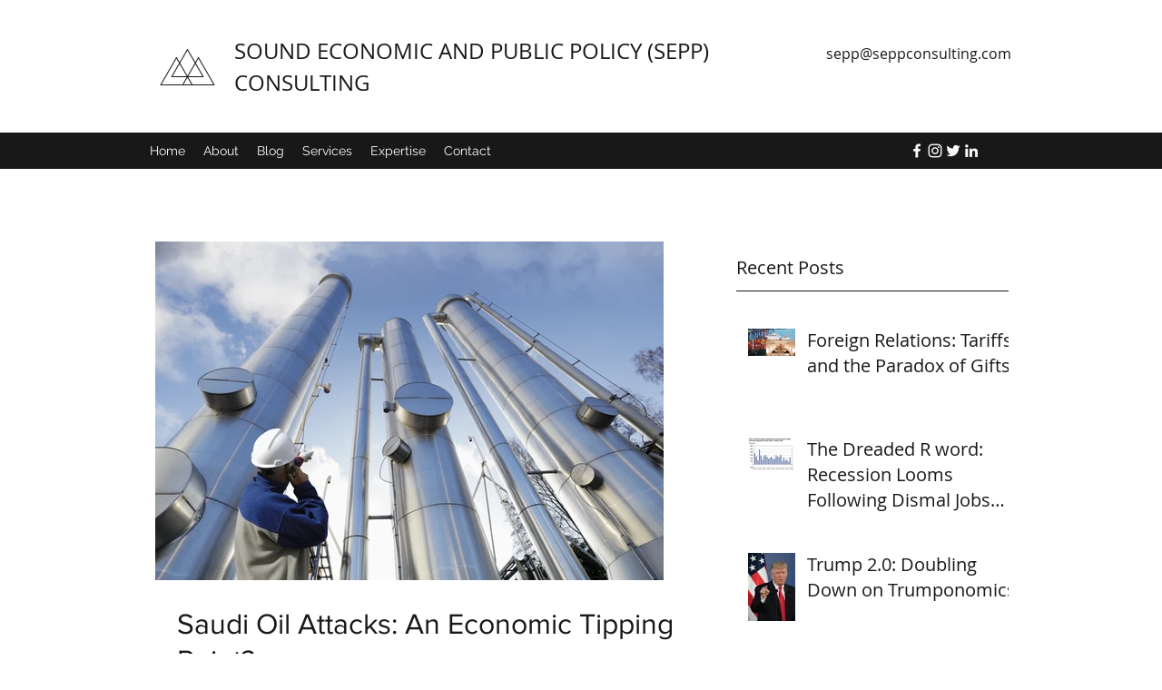

--- FILE ---
content_type: application/javascript
request_url: https://static.parastorage.com/services/communities-blog-ooi/1.3055.0/PostListViewerWidgetNoCss.bundle.min.js
body_size: 171718
content:
!function(e,t){"object"==typeof exports&&"object"==typeof module?module.exports=t(require("@wix/image-kit"),require("react"),require("react-dom"),require("lodash")):"function"==typeof define&&define.amd?define(["imageClientApi","react","reactDOM","lodash"],t):"object"==typeof exports?exports.PostListViewerWidgetNoCss=t(require("@wix/image-kit"),require("react"),require("react-dom"),require("lodash")):e.PostListViewerWidgetNoCss=t(e.__imageClientApi__,e.React,e.ReactDOM,e._)}("undefined"!=typeof self?self:this,((e,t,r,o)=>(()=>{var a,i,n,s,l={58899:e=>{e.exports={TRANSFORM_TYPE_FIT:"fit",TRANSFORM_TYPE_FILL:"fill"}},96648:(e,t,r)=>{var o=r(58899).TRANSFORM_TYPE_FIT,a=r(16252).min,i="png",n=[i,"gif","jpg","jpeg"];function s(e){return(/[.]([^.]+)$/.exec(e)&&/[.]([^.]+)$/.exec(e)[1]||"").toLowerCase()}e.exports={getImageFilename:function(e){return e?e.replace(/^media\//,""):""},getImageUrl:function(e){return function(t,r){var l=void 0===t?{}:t,u=l.file_name,c=l.width,d=l.height,h=void 0===r?{}:r,p=h.maxWidth,m=void 0===p?1e3:p,g=h.maxHeight,y=void 0===g?1e3:g,f=h.quality,b=void 0===f?80:f,v=h.type,P=void 0===v?o:v,S=h.format,E=h.blur,A=void 0===E?0:E,_=h.encode,w=void 0!==_&&_;if(!S){var C=s(u);S=n.includes(C)?C:i}if(u){var I=[a([m,c]),a([y,d])];return"https://"+e+"/media/"+u+"/v1/"+P+"/w_"+I[0]+"%2Ch_"+I[1]+"%2C"+function(e){return e>0?"blur_"+e+"%2C":""}(A)+"al_c"+(b&&S!==i?"%2Cq_"+b:"")+(w?",enc_auto":"")+"/file."+S}return""}},getFileFormat:s}},97377:(e,t,r)=>{var o=r(96648),a=o.getImageFilename,i=o.getImageUrl;e.exports={resizeThumbnail:function(e){return function(t,r,o){return{url:i(e)({file_name:a(t),width:r,height:o},{maxWidth:640,maxHeight:480}),width:640,height:480}}},MAX_THUMBNAIL_WIDTH:640,MAX_THUMBNAIL_HEIGHT:480}},73990:e=>{e.exports=function(e){return function(t){return t&&e?"https://"+e+"/"+t:""}}},63544:(e,t,r)=>{"use strict";r.d(t,{AJ:()=>i,Xv:()=>s,r2:()=>n});var o=r(74740);const a={[o.As]:{title:{start:22,min:16,max:22},description:{start:16,min:12,max:16},metadata:{start:12,min:10,max:14}},[o.ML]:{title:{start:26,min:18,max:28},description:{start:16,min:12,max:16},metadata:{start:12,min:10,max:14}},[o.sC]:{title:{start:28,min:20,max:28},description:{start:16,min:12,max:16},metadata:{start:12,min:10,max:14}},[o.ag]:{title:{start:26},description:{start:16},metadata:{start:12}},[o.yK]:{title:{start:40},description:{start:18},metadata:{start:14}},[o.gu]:{title:{start:22},description:{start:16},metadata:{start:12}},[o.Nk]:{title:{start:28,min:20,max:28},description:{start:16,min:12,max:16},metadata:{start:12,min:10,max:14}},[o.Ul]:{title:{start:22,min:16,max:22},description:{start:16,min:12,max:16},metadata:{start:12,min:10,max:14}},[o.LO]:{title:{start:28,min:16,max:22},description:{start:16},metadata:{start:12}},[o.h5]:{title:{start:26,min:26,max:48},description:{start:16},metadata:{start:12}},[o.QC]:{title:{start:22,min:12,max:30},description:{start:14,min:12,max:18},metadata:{start:12}},[o.G_]:{title:{start:14,min:12,max:30},description:{start:14,min:12,max:18},metadata:{start:12}},[o.a1]:{title:{start:22,min:12,max:30},description:{start:16,min:12,max:18},metadata:{start:12}},[o.bf]:{title:{start:22,min:26,max:48},description:{start:16},metadata:{start:12}},[o.XH]:{title:{start:26,min:26,max:48},description:{start:16},metadata:{start:12},mobile:{title:{start:22,min:20,max:48},description:{start:16},metadata:{start:12}}},[o.nH]:{title:{start:28,min:26,max:48},description:{start:16},metadata:{start:12}},[o.Em]:{title:{start:26,min:18,max:28},description:{start:16,min:12,max:16},metadata:{start:12,min:10,max:14}},[o.Zv]:{title:{start:28,min:20,max:28},description:{start:16,min:12,max:16},metadata:{start:12,min:10,max:14}},[o.yp]:{title:{start:28,min:20,max:28},description:{start:16,min:12,max:16},metadata:{start:12,min:10,max:14}},[o.ql]:{title:{start:22,min:26,max:48},description:{start:16},metadata:{start:12},mobile:{title:{start:22,min:26,max:48},description:{start:16},metadata:{start:12}}},[o.Qc]:{title:{start:22,min:26,max:48},description:{start:16},metadata:{start:12}},[o.qt]:{title:{start:22,min:26,max:48},description:{start:16},metadata:{start:12}},[o.xA]:{title:{start:28,min:20,max:28},description:{start:16,min:12,max:16},metadata:{start:12,min:10,max:14}},[o._m]:{title:{start:22,min:20,max:28},description:{start:16,min:12,max:16},metadata:{start:12,min:10,max:14},mobile:{title:{start:22,min:20,max:28},description:{start:14,min:12,max:16},metadata:{start:12,min:10,max:14}}},[o.mA]:{title:{start:14},description:{start:14},metadata:{start:12},mobile:{title:{start:14},description:{start:14},metadata:{start:12}}},[o.s4]:{title:{start:18},description:{start:14},metadata:{start:12}},[o.Ws]:{title:{start:22},description:{start:14},metadata:{start:12}}},i=(e,t,r)=>{const o=r&&a[e].mobile;return o?o[t].start:a[e][t].start},n=(e,t)=>a[e][t].max,s=(e,t)=>a[e][t].min},74740:(e,t,r)=>{"use strict";r.d(t,{$5:()=>re,As:()=>u,D1:()=>K,D5:()=>ee,Em:()=>S,Ev:()=>oe,G_:()=>y,It:()=>q,LO:()=>R,ML:()=>c,NN:()=>ae,Nk:()=>x,PE:()=>o,QC:()=>g,Qc:()=>w,Qz:()=>te,Sv:()=>$,Ul:()=>M,Ws:()=>L,XH:()=>v,Zv:()=>E,_m:()=>O,a1:()=>f,ag:()=>h,bf:()=>b,ei:()=>Z,fG:()=>J,gc:()=>X,gu:()=>m,h5:()=>D,js:()=>Y,l3:()=>H,mA:()=>T,nH:()=>P,q7:()=>Q,ql:()=>_,qt:()=>C,s4:()=>N,sC:()=>d,wO:()=>k,xA:()=>I,yK:()=>p,yp:()=>A,z5:()=>l});var o,a,i,n=r(16252),s=r(3790);!function(e){e[e.CardProfile=3]="CardProfile",e[e.FullPost=4]="FullPost",e[e.Mobile=5]="Mobile",e[e.OneColumnMobile=10]="OneColumnMobile",e[e.SideBySideMobile=11]="SideBySideMobile",e[e.TextOnImageMobile=12]="TextOnImageMobile",e[e.PgTextOnImageSmall=23]="PgTextOnImageSmall",e[e.PgTextOnImageMedium=13]="PgTextOnImageMedium",e[e.PgTextOnImageLarge=24]="PgTextOnImageLarge",e[e.PgCardMedium=14]="PgCardMedium",e[e.PgSideBySide=15]="PgSideBySide",e[e.PgSideBySideRight=22]="PgSideBySideRight",e[e.PgGrid=16]="PgGrid",e[e.PgGridIntermediate=20]="PgGridIntermediate",e[e.PgGridLarge=21]="PgGridLarge",e[e.PgOneColumn=17]="PgOneColumn",e[e.Slider=18]="Slider",e[e.List=19]="List",e[e.ListMedium=25]="ListMedium",e[e.ListLarge=26]="ListLarge",e[e.CardSmall=0]="CardSmall",e[e.CardMedium=1]="CardMedium",e[e.CardLarge=2]="CardLarge",e[e.SideBySide=6]="SideBySide",e[e.Grid=7]="Grid",e[e.TextOnImageSmall=8]="TextOnImageSmall",e[e.TextOnImageMedium=9]="TextOnImageMedium"}(o||(o={})),function(e){e.CardSmall="small",e.CardMedium="medium",e.CardLarge="large",e.CardProfile="profile",e.FullPost="full",e.SideBySide="side-by-side",e.Grid="grid",e.TextOnImageSmall="text-on-image-small",e.TextOnImageMedium="text-on-image-medium",e.PgTextOnImageSmall="pg-text-on-image-small",e.PgTextOnImageMedium="pg-text-on-image-medium",e.PgTextOnImageLarge="pg-text-on-image-large",e.PgCardMedium="pg-medium",e.PgSideBySide="pg-side-by-side",e.PgSideBySideRight="pg-side-by-side-right",e.PgGrid="pg-grid",e.PgGridIntermediate="pg-grid-intermediate",e.PgGridLarge="pg-grid-large",e.PgOneColumn="pg-one-column",e.Slider="slider",e.List="list",e.ListMedium="list-medium",e.ListLarge="list-large",e.Mobile="mobile",e.OneColumnMobile="one-column-mobile",e.SideBySideMobile="side-by-side-mobile",e.TextOnImageMobile="text-on-image-mobile"}(a||(a={})),function(e){e[e.CardMedium=1]="CardMedium",e[e.SideBySide=6]="SideBySide",e[e.TextOnImageMedium=9]="TextOnImageMedium",e[e.Grid=7]="Grid",e[e.CardSmall=0]="CardSmall",e[e.TextOnImageSmall=8]="TextOnImageSmall",e[e.CardLarge=2]="CardLarge"}(i||(i={}));const l=o.Grid,u=o.CardSmall,c=o.CardMedium,d=o.CardLarge,h=o.CardProfile,p=o.FullPost,m=o.Mobile,g=o.OneColumnMobile,y=o.SideBySideMobile,f=o.TextOnImageMobile,b=o.PgTextOnImageSmall,v=o.PgTextOnImageMedium,P=o.PgTextOnImageLarge,S=o.PgCardMedium,E=o.PgSideBySide,A=o.PgSideBySideRight,_=o.PgGrid,w=o.PgGridIntermediate,C=o.PgGridLarge,I=o.PgOneColumn,O=o.Slider,T=o.List,N=o.ListMedium,L=o.ListLarge,x=o.SideBySide,M=o.Grid,R=o.TextOnImageSmall,D=o.TextOnImageMedium,k=(a.CardSmall,a.CardMedium,a.CardLarge,a.CardProfile,a.FullPost,a.Mobile,a.SideBySide,a.Grid,a.TextOnImageSmall,a.TextOnImageMedium,a.OneColumnMobile,a.SideBySideMobile,a.TextOnImageMobile,a.PgTextOnImageSmall,a.PgTextOnImageMedium,a.PgTextOnImageLarge,a.PgCardMedium,a.PgSideBySide,a.PgSideBySideRight,a.PgGrid),V=(a.PgGridIntermediate,a.PgGridLarge,a.PgOneColumn,a.Slider,a.List,a.ListMedium,a.ListLarge,a.Mobile,a.OneColumnMobile,a.SideBySideMobile,a.TextOnImageMobile,{[o.CardSmall]:a.CardSmall,[o.CardMedium]:a.CardMedium,[o.CardLarge]:a.CardLarge,[o.FullPost]:a.FullPost,[o.SideBySide]:a.SideBySide,[o.Grid]:a.Grid,[o.TextOnImageSmall]:a.TextOnImageSmall,[o.TextOnImageMedium]:a.TextOnImageMedium,[o.TextOnImageMobile]:a.TextOnImageMobile,[o.PgTextOnImageSmall]:a.PgTextOnImageSmall,[o.PgTextOnImageMedium]:a.PgTextOnImageMedium,[o.PgTextOnImageLarge]:a.PgTextOnImageLarge,[o.PgCardMedium]:a.PgCardMedium,[o.PgSideBySide]:a.PgSideBySide,[o.PgSideBySideRight]:a.PgSideBySideRight,[o.PgGrid]:a.PgGrid,[o.PgGridIntermediate]:a.PgGridIntermediate,[o.PgGridLarge]:a.PgGridLarge,[o.PgOneColumn]:a.PgOneColumn,[o.List]:a.List,[o.ListMedium]:a.ListMedium,[o.ListLarge]:a.ListLarge,[o.Slider]:a.Slider}),F={[o.PgGrid]:a.PgGrid,[o.PgGridLarge]:a.PgGridLarge,[o.Slider]:a.Slider,[o.ListMedium]:a.ListMedium,[o.ListLarge]:a.ListLarge,[o.PgSideBySide]:a.PgSideBySide,[o.PgSideBySideRight]:a.PgSideBySideRight,[o.PgOneColumn]:a.PgOneColumn,[o.PgTextOnImageSmall]:a.PgTextOnImageSmall,[o.PgTextOnImageMedium]:a.PgTextOnImageMedium,[o.PgTextOnImageLarge]:a.PgTextOnImageLarge,[o.PgGridIntermediate]:a.PgGridIntermediate,[o.List]:a.List,[o.PgCardMedium]:a.PgCardMedium},B={[o.PgGrid]:a.PgGrid,[o.PgGridLarge]:a.PgGridLarge,[o.Slider]:a.Slider,[o.ListMedium]:a.ListMedium,[o.ListLarge]:a.ListLarge,[o.PgSideBySide]:a.PgSideBySide,[o.PgSideBySideRight]:a.PgSideBySideRight,[o.PgOneColumn]:a.PgOneColumn,[o.PgTextOnImageSmall]:a.PgTextOnImageSmall,[o.PgTextOnImageMedium]:a.PgTextOnImageMedium,[o.PgTextOnImageLarge]:a.PgTextOnImageLarge,[o.PgGridIntermediate]:a.PgGridIntermediate,[o.List]:a.List,[o.PgCardMedium]:a.PgCardMedium},H={[o.PgGrid]:o.PgGrid,[o.PgGridIntermediate]:o.PgGrid,[o.PgGridLarge]:o.PgGrid,[o.Slider]:o.Slider,[o.List]:o.List,[o.ListMedium]:o.List,[o.OneColumnMobile]:o.OneColumnMobile,[o.SideBySideMobile]:o.SideBySideMobile,[o.SideBySide]:o.SideBySideMobile,[o.ListLarge]:o.List,[o.PgSideBySide]:o.PgGrid,[o.PgSideBySideRight]:o.PgGrid,[o.PgTextOnImageMedium]:o.PgTextOnImageMedium,[o.PgTextOnImageSmall]:o.PgTextOnImageMedium,[o.PgTextOnImageLarge]:o.PgTextOnImageMedium,[o.PgOneColumn]:o.PgGrid,[o.PgCardMedium]:o.PgGrid},G={[o.PgSideBySide]:a.PgSideBySide},z={...V,...F,...B,...G},W=(s.ti,s.vx,s.wj,s.CI,s.$Y,{[o.OneColumnMobile]:a.OneColumnMobile,[o.SideBySideMobile]:a.SideBySideMobile,[o.TextOnImageMobile]:a.TextOnImageMobile}),U={[o.CardProfile]:a.CardProfile,[o.Mobile]:a.Mobile};o.PgGrid,o.PgGridIntermediate,o.PgGridLarge,o.PgCardMedium,o.PgOneColumn,o.Slider,o.List,o.ListMedium,o.ListLarge;var j;function K(e){return e?z[e]:void 0}!function(e){e[e.ImageLeft=0]="ImageLeft",e[e.ImageRight=1]="ImageRight",e[e.ImageNone=2]="ImageNone"}(j||(j={}));const $=e=>z[e]||W[e]||U[e],Z=e=>Number(e)===o.PgOneColumn,Y=e=>Number(e)===o.PgSideBySide||Number(e)===o.PgSideBySideRight,q=e=>Number(e)===o.FullPost,X=e=>(0,n.includes)([o.TextOnImageSmall,o.TextOnImageMedium,o.TextOnImageMobile,o.PgTextOnImageSmall,o.PgTextOnImageMedium,o.PgTextOnImageLarge],Number(e)),Q=e=>Number(e)===o.Slider,J=e=>Number(e)===o.List||Number(e)===o.ListMedium||Number(e)===o.ListLarge,ee=e=>(0,n.includes)([o.Mobile,o.OneColumnMobile,o.SideBySideMobile,o.TextOnImageMobile],Number(e)),te=e=>(0,n.includes)([a.PgSideBySide,a.PgSideBySideRight],e),re=e=>e===a.PgOneColumn,oe=e=>(0,n.includes)([a.List,a.ListMedium,a.ListLarge],e),ae=e=>(0,n.includes)([a.TextOnImageSmall,a.TextOnImageMedium,a.TextOnImageMobile,a.PgTextOnImageSmall,a.PgTextOnImageMedium,a.PgTextOnImageLarge],e)},82314:(e,t,r)=>{"use strict";r.d(t,{EB:()=>a,F$:()=>s,Oo:()=>i,P1:()=>u,Tw:()=>n,fR:()=>o,mz:()=>l});const o="PostListMasonry",a="PostListSimple",i="PostListMobile",n="PostListItem",s="SideBySideMobile",l="TextOnImageMobile",u="Post"},21504:(e,t,r)=>{"use strict";r.d(t,{DM:()=>A,E0:()=>y,KN:()=>Z,LG:()=>p,MQ:()=>g,Mw:()=>K,Nr:()=>h,PE:()=>I,Qp:()=>v,X:()=>u,Zx:()=>d,dq:()=>l,eg:()=>c,hs:()=>P,ij:()=>S,jk:()=>C,kt:()=>_,n$:()=>be,rE:()=>w,rM:()=>m,sr:()=>E,uO:()=>$,vw:()=>b,z2:()=>f});var o=r(74740),a=r(3790);const i=2,n=3,s=6;var l,u;!function(e){e.Crop="0",e.Max="1"}(l||(l={})),function(e){e[e.Proportional=0]="Proportional",e[e.Fixed=1]="Fixed"}(u||(u={}));const c={MANUAL:0,AUTO:1};var d;!function(e){e[e.FitToScreen=0]="FitToScreen",e[e.ItemsPerRow=1]="ItemsPerRow"}(d||(d={}));const h="DEFAULT_PG_LAYOUT_IMAGE_RATIO",p="DEFAULT_PG_LAYOUT_ITEM_SIZE",m="DEFAULT_PG_LAYOUT_CARDS_ROW_TYPE",g="DEFAULT_PG_LAYOUT_POSTS_PER_ROW",y="DEFAULT_PG_LAYOUT_INFO_SIZE",f="DEFAULT_PG_LAYOUT_INFO_SIZE_TYPE",b="DEFAULT_PG_LAYOUT_SPACING",v="DEFAULT_PG_LAYOUT_SIDES_PADDING",P="DEFAULT_PG_LAYOUT_MARGINS",S="DEFAULT_PG_IMAGE_ALIGNMENT",E="DEFAULT_PG_IMAGE_PROPORTIONS",A="DEFAULT_PG_IMAGE_WIDTH",_="DEFAULT_PG_IMAGE_RESIZING_MODE",w="DEFAULT_PG_LAYOUT_IMAGE_CROP_TYPE",C="DEFAULT_PG_LAYOUT_TITLE_LINE_COUNT",I="DEFAULT_PG_LAYOUT_DESCRIPTION_LINE_COUNT",O="MIN_PG_LAYOUT_SPACNG",T="MIN_PG_LAYOUT_ITEM_SIZE",N="MIN_PG_LAYOUT_POSTS_PER_ROW",L="MIN_PG_LAYOUT_INFO_SIZE",x="MIN_PG_LAYOUT_SIDES_PADDING",M="MIN_PG_LAYOUT_MARGINS",R="MIN_PG_LAYOUT_TITLE_LINE_COUNT",D="MIN_PG_LAYOUT_DESCRIPTION_LINE_COUNT",k="MIN_PG_IMAGE_PROPORTIONS",V="MAX_PG_LAYOUT_ITEM_SIZE",F="MAX_PG_LAYOUT_POSTS_PER_ROW",B="MAX_PG_LAYOUT_INFO_SIZE",H="MAX_PG_LAYOUT_SPACNG",G="MAX_PG_LAYOUT_SIDES_PADDING",z="MAX_PG_LAYOUT_MARGINS",W="MAX_PG_LAYOUT_TITLE_LINE_COUNT",U="MAX_PG_LAYOUT_DESCRIPTION_LINE_COUNT",j="MAX_PG_IMAGE_PROPORTIONS",K="DEFAULT_PG_LAYOUT_SPACING_MOBILE",$="DEFAULT_PG_LAYOUT_MARGINS_MOBILE",Z="DEFAULT_PG_LAYOUT_IMAGE_RATIO_MOBILE",Y={[O]:0,[T]:150,[N]:1,[x]:0,[M]:0,[R]:1,[H]:100,[V]:1e3,[F]:5,[G]:100,[z]:100,[W]:6,[h]:3,[p]:454,[m]:d.FitToScreen,[g]:3,[b]:32,[v]:30,[P]:20,[w]:0,[C]:3,[K]:20,[$]:0,[Z]:3},q={...Y,[p]:292,[v]:24},X={...Y,[h]:1,[p]:1e3},Q={[O]:0,[T]:150,[N]:1,[x]:0,[M]:0,[R]:1,[H]:100,[V]:1e3,[F]:5,[G]:100,[z]:100,[W]:6,[h]:n,[p]:454,[m]:d.ItemsPerRow,[g]:3,[b]:24,[v]:24,[P]:0,[w]:l.Crop,[C]:3,[K]:20,[$]:0,[Z]:3},J={[O]:0,[T]:150,[N]:1,[L]:0,[x]:0,[M]:0,[R]:1,[D]:1,[H]:100,[V]:1e3,[F]:5,[B]:700,[G]:100,[z]:100,[W]:6,[U]:8,[p]:454,[m]:d.FitToScreen,[g]:3,[y]:350,[f]:c.MANUAL,[b]:32,[v]:30,[P]:20,[C]:3,[I]:3},ee={[T]:450,[O]:0,[x]:0,[M]:0,[k]:20,[R]:1,[D]:1,[V]:1200,[H]:100,[G]:100,[z]:100,[j]:60,[W]:6,[U]:8,[p]:1100,[b]:32,[v]:36,[P]:20,[E]:50,[_]:u.Proportional,[S]:2,[h]:2,[w]:0,[C]:3,[I]:3},te={...ee,[S]:1},re={[p]:980,[b]:24,[v]:30,[P]:30,[A]:177,[_]:u.Fixed,[S]:2,[h]:3,[w]:0,[C]:2,[I]:0},oe={[T]:450,[O]:0,[x]:0,[M]:0,[k]:20,[R]:1,[D]:1,[V]:1200,[H]:100,[G]:100,[z]:100,[j]:60,[W]:6,[U]:8,[p]:1100,[b]:24,[v]:24,[P]:0,[E]:30,[_]:u.Proportional,[S]:2,[h]:i,[w]:l.Crop,[C]:3,[I]:3},ae={[O]:0,[T]:150,[N]:1,[L]:0,[x]:0,[M]:0,[R]:1,[D]:1,[H]:100,[V]:1e3,[F]:5,[B]:700,[G]:100,[z]:100,[W]:6,[U]:8,[h]:2,[p]:292,[m]:d.FitToScreen,[g]:3,[y]:350,[f]:c.MANUAL,[b]:32,[v]:24,[P]:20,[w]:0,[C]:3,[I]:3,[K]:20,[$]:0,[Z]:2},ie={[O]:0,[T]:150,[N]:1,[L]:0,[x]:0,[M]:0,[R]:1,[D]:1,[H]:100,[V]:1e3,[F]:5,[B]:700,[G]:100,[z]:100,[W]:6,[U]:8,[h]:i,[p]:292,[m]:d.ItemsPerRow,[g]:3,[y]:350,[f]:c.AUTO,[b]:24,[v]:24,[P]:0,[w]:l.Crop,[C]:3,[I]:3,[K]:20,[$]:0,[Z]:2},ne={...ae,[p]:454},se={...ae,[h]:1,[p]:1e3},le={[O]:0,[x]:0,[M]:0,[L]:0,[R]:1,[D]:1,[H]:100,[G]:100,[z]:100,[B]:700,[W]:6,[U]:8,[b]:32,[v]:48,[P]:20,[h]:6,[y]:350,[f]:c.MANUAL,[C]:3,[I]:3},ue={[O]:0,[x]:0,[M]:0,[L]:0,[R]:1,[D]:1,[H]:100,[G]:100,[z]:100,[B]:700,[W]:6,[U]:8,[b]:24,[v]:24,[P]:0,[h]:s,[y]:350,[f]:c.AUTO,[C]:3,[I]:3},ce={[O]:0,[T]:150,[N]:1,[x]:0,[M]:0,[L]:0,[k]:20,[R]:1,[D]:1,[H]:100,[V]:1e3,[F]:5,[G]:100,[z]:100,[B]:300,[j]:80,[W]:6,[U]:8,[b]:12,[p]:292,[m]:d.FitToScreen,[g]:3,[y]:100,[v]:12,[P]:0,[h]:3,[E]:25,[_]:u.Proportional,[S]:1,[w]:0,[C]:3,[I]:3,[K]:20,[$]:0,[Z]:3},de={[O]:0,[T]:150,[N]:1,[x]:0,[M]:0,[L]:0,[k]:20,[R]:1,[D]:1,[H]:100,[V]:1e3,[F]:5,[G]:100,[z]:100,[B]:300,[j]:80,[W]:6,[U]:8,[b]:24,[p]:292,[m]:d.ItemsPerRow,[g]:3,[y]:100,[f]:c.MANUAL,[v]:12,[P]:0,[h]:n,[E]:25,[_]:u.Proportional,[S]:1,[w]:l.Crop,[C]:3,[I]:3,[K]:20,[$]:0,[Z]:3},he={...ce,[p]:454,[y]:60,[P]:20,[b]:24,[S]:2,[v]:24},pe={...ce,[p]:1e3,[y]:25,[P]:20,[b]:24,[S]:2,[v]:24},me={[b]:20,[p]:280,[m]:d.FitToScreen,[g]:1,[y]:60,[v]:12,[P]:0,[h]:3,[E]:32,[_]:u.Proportional,[S]:2,[w]:0,[C]:3},ge={[L]:0,[x]:0,[M]:0,[R]:1,[D]:1,[B]:700,[G]:48,[z]:100,[W]:6,[U]:8,[y]:230,[f]:c.MANUAL,[v]:24,[P]:0,[h]:1,[w]:0,[C]:3,[I]:3,[$]:0,[Z]:2},ye={[L]:0,[x]:0,[M]:0,[R]:1,[D]:1,[B]:700,[G]:48,[z]:100,[W]:6,[U]:8,[y]:230,[f]:c.AUTO,[v]:24,[P]:0,[h]:i,[w]:l.Crop,[C]:3,[I]:3,[$]:0,[Z]:2},fe={[o.bf]:{[a.ti]:q,[a.vx]:q,[a.wj]:q,[a.e8]:q,[a.CI]:q,[a.$Y]:q},[o.XH]:{[a.ti]:Y,[a.vx]:Y,[a.wj]:Y,[a.e8]:Y,[a.CI]:Q,[a.$Y]:Y},[o.nH]:{[a.ti]:X,[a.vx]:X,[a.wj]:X,[a.e8]:X,[a.CI]:X,[a.$Y]:X},[o.Em]:{[a.ti]:J,[a.vx]:J,[a.wj]:J,[a.e8]:J,[a.CI]:J,[a.$Y]:J},[o.Zv]:{[a.ti]:ee,[a.vx]:ee,[a.wj]:ee,[a.e8]:ee,[a.CI]:oe,[a.$Y]:re},[o.yp]:{[a.ti]:te,[a.vx]:te,[a.wj]:te,[a.e8]:te,[a.CI]:te,[a.$Y]:re},[o.ql]:{[a.ti]:ae,[a.vx]:ae,[a.wj]:ae,[a.e8]:ae,[a.CI]:ie,[a.$Y]:ae},[o.Qc]:{[a.ti]:ne,[a.vx]:ne,[a.wj]:ne,[a.e8]:ne,[a.CI]:ne,[a.$Y]:ne},[o.qt]:{[a.ti]:se,[a.vx]:se,[a.wj]:se,[a.e8]:se,[a.CI]:se,[a.$Y]:se},[o.xA]:{[a.ti]:le,[a.vx]:le,[a.wj]:le,[a.e8]:le,[a.CI]:ue,[a.$Y]:le},[o._m]:{[a.ti]:ge,[a.vx]:ge,[a.wj]:ge,[a.e8]:ge,[a.CI]:ye,[a.$Y]:ge},[o.mA]:{[a.ti]:ce,[a.vx]:ce,[a.wj]:ce,[a.e8]:ce,[a.CI]:de,[a.$Y]:me},[o.s4]:{[a.ti]:he,[a.vx]:he,[a.wj]:he,[a.e8]:he,[a.CI]:he,[a.$Y]:he},[o.Ws]:{[a.ti]:pe,[a.vx]:pe,[a.wj]:pe,[a.e8]:pe,[a.CI]:pe,[a.$Y]:pe}},be=(e,t,r=a.ti)=>{const o=fe[e]?.[r];return o?.[t]}},91158:(e,t,r)=>{"use strict";r.d(t,{J:()=>a,jF:()=>n,uK:()=>o,wY:()=>i});const o="categories",a="hashtags",i="archive",n="tags"},3790:(e,t,r)=>{"use strict";r.d(t,{$Y:()=>l,CI:()=>s,e8:()=>i,gY:()=>u,ti:()=>o,vx:()=>a,wj:()=>n});const o="homepage",a="category",i="tags",n="post-list",s="related-posts",l="my-posts",u=[o,a]},56152:(e,t,r)=>{"use strict";r.d(t,{aI:()=>l,nJ:()=>s});const o="facebook",a="twitter",i="linked-in",n="link",s="print",l=[o,a,i,n]},31386:(e,t,r)=>{"use strict";r.d(t,{GM:()=>i,Mm:()=>o,eX:()=>n,vv:()=>a});const o="editor",a="preview",i="site",n="onboarding"},17617:(e,t,r)=>{"use strict";r.d(t,{$T:()=>s,$l:()=>c,$u:()=>p,BA:()=>u,CX:()=>b,DA:()=>d,DF:()=>z,Dt:()=>W,EV:()=>ie,EZ:()=>oe,Eo:()=>V,FG:()=>Y,FX:()=>x,Gm:()=>ee,HA:()=>E,HQ:()=>M,IR:()=>O,It:()=>C,Jt:()=>a,MA:()=>I,MT:()=>pe,OB:()=>g,Op:()=>ge,RL:()=>v,T3:()=>ne,Tv:()=>X,Vi:()=>Z,W4:()=>le,WB:()=>P,Y:()=>Q,Zy:()=>N,_b:()=>me,bD:()=>te,bp:()=>l,cX:()=>ae,cc:()=>L,cz:()=>B,dJ:()=>R,eU:()=>f,fe:()=>G,g5:()=>J,g7:()=>ye,h5:()=>re,k7:()=>$,lJ:()=>ce,ld:()=>he,mS:()=>n,mY:()=>k,nS:()=>S,oR:()=>de,pm:()=>se,rE:()=>m,rk:()=>D,ro:()=>w,sk:()=>F,sm:()=>K,ub:()=>j,ud:()=>q,v:()=>_,wP:()=>y,xS:()=>U,xg:()=>T,ye:()=>ue,z:()=>h,zA:()=>H,zg:()=>A});var o,a,i=r(91354);!function(e){e[e.NameAndPicture=0]="NameAndPicture",e[e.Name=1]="Name"}(o||(o={})),function(e){e[e.Left=0]="Left",e[e.Center=1]="Center",e[e.Right=2]="Right"}(a||(a={}));const n={"banner-isEnabled":{defaultValue:!1,key:"banner-isEnabled"},"blog-authorInfoType":{key:"blog-authorInfoType"},"blog-isAnonymousCommentsEnabled":{key:"blog-isAnonymousCommentsEnabled"},"blog-isAuthorNameEnabled":{key:"blog-isAuthorNameEnabled"},"blog-isAuthorPictureEnabled":{key:"blog-isAuthorPictureEnabled"},"blog-isCategoryLabelEnabled":{key:"blog-isCategoryLabelEnabled"},"blog-isCategoryLabelsEnabled":{key:"blog-isCategoryLabelsEnabled"},"blog-isCommentCountEnabled":{key:"blog-isCommentCountEnabled"},"blog-isCommentsEnabled":{key:"blog-isCommentsEnabled"},"blog-isCoverImageEnabled":{key:"blog-isCoverImageEnabled"},"blog-isLikeCountEnabled":{key:"blog-isLikeCountEnabled"},"blog-isMoreOptionsMenuEnabled":{key:"blog-isMoreOptionsMenuEnabled"},"blog-isPostDateEnabled":{key:"blog-isPostDateEnabled"},"blog-isPostDescriptionEnabled":{key:"blog-isPostDescriptionEnabled"},"blog-isPostListFullWidthEnabled":{key:"blog-isPostListFullWidthEnabled"},"blog-isPostPublishDateEnabled":{key:"blog-isPostPublishDateEnabled"},"blog-isPostRatingEnabled":{key:"blog-isPostRatingEnabled"},"blog-isPostTitleEnabled":{key:"blog-isPostTitleEnabled"},"blog-isPostUpdatedDateEnabled":{key:"blog-isPostUpdatedDateEnabled"},"blog-isReadingTimeEnabled":{key:"blog-isReadingTimeEnabled"},"blog-isRecentPostsEnabled":{key:"blog-isRecentPostsEnabled"},"blog-isTagsEnabled":{key:"blog-isTagsEnabled"},"blog-isViewCountEnabled":{key:"blog-isViewCountEnabled"},"blog-mobile-authorInfoType":{key:"blog-mobile-authorInfoType"},"blog-mobile-isAuthorNameEnabled":{key:"blog-mobile-isAuthorNameEnabled"},"blog-mobile-isAuthorPictureEnabled":{key:"blog-mobile-isAuthorPictureEnabled"},"blog-mobile-isCategoryLabelEnabled":{key:"blog-mobile-isCategoryLabelEnabled"},"blog-mobile-isCategoryLabelsEnabled":{key:"blog-mobile-isCategoryLabelsEnabled"},"blog-mobile-isCommentCountEnabled":{key:"blog-mobile-isCommentCountEnabled"},"blog-mobile-isCommentsEnabled":{key:"blog-mobile-isCommentsEnabled"},"blog-mobile-isCoverImageEnabled":{key:"blog-mobile-isCoverImageEnabled"},"blog-mobile-isLikeCountEnabled":{key:"blog-mobile-isLikeCountEnabled"},"blog-mobile-isMobileDisplaySettingsEnabled":{key:"blog-mobile-isMobileDisplaySettingsEnabled"},"blog-mobile-isMoreOptionsMenuEnabled":{key:"blog-mobile-isMoreOptionsMenuEnabled"},"blog-mobile-isPostDateEnabled":{key:"blog-mobile-isPostDateEnabled"},"blog-mobile-isPostDescriptionEnabled":{key:"blog-mobile-isPostDescriptionEnabled"},"blog-mobile-isPostPublishDateEnabled":{key:"blog-mobile-isPostPublishDateEnabled"},"blog-mobile-isPostRatingEnabled":{key:"blog-mobile-isPostRatingEnabled"},"blog-mobile-isPostTitleEnabled":{key:"blog-mobile-isPostTitleEnabled"},"blog-mobile-isPostUpdatedDateEnabled":{key:"blog-mobile-isPostUpdatedDateEnabled"},"blog-mobile-isReadingTimeEnabled":{key:"blog-mobile-isReadingTimeEnabled"},"blog-mobile-isRecentPostsEnabled":{key:"blog-mobile-isRecentPostsEnabled"},"blog-mobile-isTagsEnabled":{key:"blog-mobile-isTagsEnabled"},"blog-mobile-isViewCountEnabled":{key:"blog-mobile-isViewCountEnabled"},"blogMenu-isCategoryLabelsEnabled":{key:"blogMenu-isCategoryLabelsEnabled"},"blogMenu-isEnabled":{key:"blogMenu-isEnabled"},"blogMenu-isSearchEnabled":{key:"blogMenu-isSearchEnabled"},"blogMenu-mobile-isCategoryLabelsEnabled":{key:"blogMenu-mobile-isCategoryLabelsEnabled"},"blogMenu-mobile-isEnabled":{key:"blogMenu-mobile-isEnabled"},"blogMenu-mobile-isLoginButtonEnabled":{key:"blogMenu-mobile-isLoginButtonEnabled"},"blogMenu-mobile-isSearchEnabled":{key:"blogMenu-mobile-isSearchEnabled"},"categoryHeader-isEnabled":{key:"categoryHeader-isEnabled"},contentAlignment:{defaultValue:a.Left,key:"contentAlignment"},contentAlignmentMobile:{defaultValue:a.Left,key:"contentAlignmentMobile"},feedBackgroundColor:{defaultOpacity:0,defaultValue:"color-5",key:"feedBackgroundColor"},feedSliderArrowsColor:{defaultValue:"color-5",key:"feedSliderArrowsColor"},feedSliderArrowsPosition:{defaultValue:i.B9.OnGallery,key:"feedSliderArrowsPosition",options:i.OU},feedSliderArrowsSize:{defaultValue:18,key:"feedSliderArrowsSize",maxValue:180,minValue:6},feedSliderAutoSlide:{defaultValue:!1,key:"feedSliderAutoSlide"},feedSliderLoop:{defaultValue:!1,key:"feedSliderLoop"},feedSliderPauseTime:{defaultValue:4,key:"feedSliderPauseTime",maxValue:10,minValue:1},feedSliderShowArrows:{defaultValue:!0,key:"feedSliderShowArrows"},"navigation-backgroundColor":{defaultValue:"rgba(255,255,255,1)",key:"navigation-backgroundColor"},"navigation-textColor":{key:"navigation-textColor"},"navigation-textColorActive":{key:"navigation-textColorActive"},"pinterest-isEnabled":{key:"pinterest-isEnabled"},"socialSharing-isEnabled":{key:"socialSharing-isEnabled"},"socialSharing-mobile-isEnabled":{key:"socialSharing-mobile-isEnabled"},"twitter-isEnabled":{key:"twitter-isEnabled"},"widget-isLoginButtonEnabled":{key:"widget-isLoginButtonEnabled"}},s="blog-isViewCountEnabled",l=`style.booleans.${s}`,u="blog-isCommentCountEnabled",c=`style.booleans.${u}`,d="blog-isLikeCountEnabled",h=`style.booleans.${d}`,p="blog-isAuthorNameEnabled",m=`style.booleans.${p}`,g="blog-isAuthorPictureEnabled",y=`style.booleans.${g}`,f="blog-authorInfoType",b=`style.numbers.${f}`,v=0,P=1,S="blog-isPostDateEnabled",E=`style.booleans.${S}`,A="blog-isPostUpdatedDateEnabled",_=`style.booleans.${A}`,w="style.booleans.blog-isRecentPostsEnabled",C="style.booleans.blog-isCommentsEnabled",I="blog-isCategoryLabelsEnabled",O=`style.booleans.${I}`,T="blog-isTagsEnabled",N=`style.booleans.${T}`,L="style.booleans.blog-mobile-isTagsEnabled",x="blog-isPostTitleEnabled",M=`style.booleans.${x}`,R="blog-isPostPublishDateEnabled",D=`style.booleans.${R}`,k="blog-isReadingTimeEnabled",V=`style.booleans.${k}`,F="blog-isMoreOptionsMenuEnabled",B=`style.booleans.${F}`,H="blog-isPostDescriptionEnabled",G=`style.booleans.${H}`,z="blog-isCoverImageEnabled",W="blog-isCategoryLabelEnabled",U=`style.booleans.${W}`,j="style.booleans.blog-mobile-isCategoryLabelEnabled",K="blog-isPostRatingEnabled",$=`style.booleans.${K}`,Z="style.booleans.blog-mobile-isPostRatingEnabled",Y="style.booleans.blog-mobile-isMobileDisplaySettingsEnabled",q="style.booleans.blog-mobile-isViewCountEnabled",X="style.booleans.blog-mobile-isMoreOptionsMenuEnabled",Q="style.booleans.blog-mobile-isCommentCountEnabled",J="style.booleans.blog-mobile-isLikeCountEnabled",ee="style.booleans.blog-mobile-isAuthorNameEnabled",te="style.booleans.blog-mobile-isAuthorPictureEnabled",re="style.numbers.blog-mobile-authorInfoType",oe="style.booleans.blog-mobile-isPostDateEnabled",ae="style.booleans.blog-mobile-isPostUpdatedDateEnabled",ie="style.booleans.blog-mobile-isRecentPostsEnabled",ne="style.booleans.blog-mobile-isCommentsEnabled",se="style.booleans.blog-mobile-isCategoryLabelsEnabled",le="style.booleans.blog-mobile-isPostTitleEnabled",ue="style.booleans.blog-mobile-isPostPublishDateEnabled",ce="style.booleans.blog-mobile-isReadingTimeEnabled",de="style.booleans.blog-mobile-isPostDescriptionEnabled",he="style.booleans.socialSharing-mobile-isEnabled",pe="style.booleans.pinterest-isEnabled",me="style.booleans.twitter-isEnabled",ge="style.booleans.socialSharing-isEnabled",ye=(e,t=!1)=>`style.booleans.${((e,t=!1)=>`socialSharing-${t?"mobile-":""}${e}`)(e,t)}`},91053:(e,t,r)=>{"use strict";r.d(t,{L1:()=>V,Mv:()=>R,RT:()=>k,S7:()=>I,Ut:()=>w,XD:()=>T,Xv:()=>L,c5:()=>H,cr:()=>B,kt:()=>i,mC:()=>M,mn:()=>D,no:()=>a,od:()=>C,qZ:()=>n,ql:()=>F,uN:()=>x,xe:()=>O,zf:()=>N});r(16252);var o=r(74740);const a="style.booleans.blog-mobile-isMobileLayoutSettingsEnabled",i="style.booleans.blog-postDesignInFullpostEnabled",n=(e,t=!1)=>`style.numbers.${((e,t=!1)=>((e,t,r)=>`layout-${r?"mobile-":""}${e}-${"layoutType"}`)(e,0,t))(e,t)}`;function s(e){return function(t,r,o=!1){return`layout-${o?"mobile-":""}${t}-${r}-${e}`}}const l=e=>(t,r,o=!1)=>`style.numbers.${e(t,r,o)}`,u=s("layoutSpacing"),c=s("layoutPostSize"),d=s("layoutCardsRowType"),h=s("layoutPostsPerRow"),p=s("contentHeight"),m=s("contentHeightType"),g=s("margins"),y=s("titleLineCount"),f=s("descriptionLineCount"),b=s("sidesPadding"),v=s("imageRatio"),P=s("imageAlignment"),S=s("imageProportions"),E=s("imageCropType"),A=s("imageResizingMode"),_=s("imageWidth"),w=l(u),C=l(c),I=l(d),O=l(h),T=l(v),N=l(p),L=l(m),x=l(g),M=l(y),R=l(f),D=l(b),k=l(P),V=l(S),F=l(E),B=l(A),H=l(_),G=(e=!1)=>({startWithColor:e?"#FFFFFF":"color-5",startWithTheme:"font_8",fontMinSize:12,fontMaxSize:24,startWithSize:14});o.ML,G(),o.Nk,G(),o.h5,G(!0),o.Ul,G(),o.As,G(),o.LO,G(!0),o.sC,G(),o.yK,G(),o.QC,G(),o.G_,G(),o.a1,G(),o.bf,G(!0),o.XH,G(!0),o.nH,G(!0),o.Em,G(),o.Zv,G(),o.yp,G(),o.ql,G(),o.Qc,G(),o.qt,G(),o.xA,G(),o.mA,G(),o.s4,G(),o.Ws,G(),o._m,G(),o.Zv,G()},78425:(e,t,r)=>{"use strict";r.d(t,{bZ:()=>o,nn:()=>a});const o=`page-${r(3790).$Y}-borderWidth`,a=0},91354:(e,t,r)=>{"use strict";r.d(t,{$6:()=>d,B9:()=>s,K8:()=>m,Nq:()=>c,Nx:()=>n,OU:()=>l,Tz:()=>y,U$:()=>i,aG:()=>g,el:()=>b,fE:()=>P,iU:()=>v,oc:()=>u,rS:()=>p,rh:()=>f});var o=r(74740),a=r(21504);const i={margins:10,sidesPadding:16,postSize:254,contentHeight:156,imageRatio:2,spacing:12,layoutName:o.wO,layoutType:o.ql,layoutCardsRowType:a.Zx.FitToScreen,layoutPostsPerRow:3};var n,s;!function(e){e[e.NumberOfPosts=0]="NumberOfPosts",e[e.Paginated=1]="Paginated"}(n||(n={})),function(e){e[e.OnGallery=0]="OnGallery",e[e.OutsideGallery=1]="OutsideGallery"}(s||(s={}));const l=e=>[{value:s.OnGallery,label:e("post-list-widget.layout-tab.slider-arrows-position-on-post")},{value:s.OutsideGallery,label:e("post-list-widget.layout-tab.slider-arrows-position-outside-post")}],u={postListWidgetBackgroundColor:{key:"postListWidgetBackgroundColor",defaultValue:"color-5",defaultOpacity:0},postListWidgetSliderArrowsColor:{key:"postListWidgetSliderArrowsColor",defaultValue:"color-5"},postListWidgetBackgroundColorMobile:{key:"postListWidgetBackgroundColorMobile",defaultValue:"color-5",defaultOpacity:0},postListWidgetSliderArrowsColorMobile:{key:"postListWidgetSliderArrowsColorMobile",defaultValue:"color-5"},postListWidgetIsFeatured:{key:"postListWidgetIsFeatured",defaultValue:!1},postListWidgetEntityCount:{key:"postListWidgetEntityCount",defaultValue:3,minValue:1,maxValue:50},postListWidgetPaginationType:{key:"postListWidgetPaginationType",defaultValue:n.NumberOfPosts,options:e=>[{value:n.NumberOfPosts,label:e("post-list-widget.settings-tab.pagination-number-of-posts")},{value:n.Paginated,label:e("post-list-widget.settings-tab.pagination-with-page-numbers")}]},postListWidgetPostsPerPage:{key:"postListWidgetPostsPerPage",defaultValue:3,minValue:1,maxValue:50},postListWidgetSliderLoop:{key:"postListWidgetSliderLoop",defaultValue:!1},postListWidgetSliderAutoSlide:{key:"postListWidgetSliderAutoSlide",defaultValue:!1},postListWidgetSliderPauseTime:{key:"postListWidgetSliderPauseTime",defaultValue:4,minValue:1,maxValue:10},postListWidgetSliderShowArrows:{key:"postListWidgetSliderShowArrows",defaultValue:!0},postListWidgetSliderArrowsPosition:{key:"postListWidgetSliderArrowsPosition",defaultValue:s.OnGallery,options:l},postListWidgetSliderArrowsSize:{key:"postListWidgetSliderArrowsSize",defaultValue:18,minValue:6,maxValue:180},postListWidgetSliderLoopMobile:{key:"postListWidgetSliderLoopMobile",defaultValue:!1},postListWidgetSliderAutoSlideMobile:{key:"postListWidgetSliderAutoSlideMobile",defaultValue:!0},postListWidgetSliderPauseTimeMobile:{key:"postListWidgetSliderPauseTimeMobile",defaultValue:4,minValue:1,maxValue:10},postListWidgetSliderShowArrowsMobile:{key:"postListWidgetSliderShowArrowsMobile",defaultValue:!0},postListWidgetSliderArrowsPositionMobile:{key:"postListWidgetSliderArrowsPositionMobile",defaultValue:s.OnGallery,options:l},postListWidgetSliderArrowsSizeMobile:{key:"postListWidgetSliderArrowsSizeMobile",defaultValue:18,maxValue:180,minValue:6}},c={desktop:{sliderLoop:u.postListWidgetSliderLoop,widgetBackgroundColor:u.postListWidgetBackgroundColor,sliderAutoSlide:u.postListWidgetSliderAutoSlide,sliderPauseTime:u.postListWidgetSliderPauseTime,sliderShowArrows:u.postListWidgetSliderShowArrows,sliderArrowsPosition:u.postListWidgetSliderArrowsPosition,sliderArrowsSize:u.postListWidgetSliderArrowsSize,sliderArrowsColor:u.postListWidgetSliderArrowsColor},mobile:{sliderLoop:u.postListWidgetSliderLoopMobile,widgetBackgroundColor:u.postListWidgetBackgroundColorMobile,sliderAutoSlide:u.postListWidgetSliderAutoSlideMobile,sliderPauseTime:u.postListWidgetSliderPauseTimeMobile,sliderShowArrows:u.postListWidgetSliderShowArrowsMobile,sliderArrowsPosition:u.postListWidgetSliderArrowsPositionMobile,sliderArrowsSize:u.postListWidgetSliderArrowsSizeMobile,sliderArrowsColor:u.postListWidgetSliderArrowsColorMobile}};var d,h;!function(e){e[e.Related=0]="Related",e[e.Recent=1]="Recent"}(d||(d={})),function(e){e[e.Text=0]="Text",e[e.Button=1]="Button"}(h||(h={}));d.Related,d.Related,h.Text,s.OnGallery,s.OnGallery;const p="style.booleans.blog-isRelatedPostsEnabled",m="style.booleans.blog-mobile-isRelatedPostsEnabled",g="style.booleans.blog-isRelatedPostsLabelEnabled",y="style.booleans.blog-mobile-isRelatedPostsLabelEnabled",f="style.numbers.relatedPostsLabel",b="style.numbers.mobile-relatedPostsLabel",v={related:0,recent:1},P={0:"related-posts.title",1:"recent-posts.title"};v.related},67957:(e,t,r)=>{"use strict";r.d(t,{A:()=>u,LL:()=>d,Vk:()=>p,X$:()=>h,Xc:()=>y,Yu:()=>g,kl:()=>s,lu:()=>f,m:()=>m,rO:()=>i,sq:()=>l});var o=r(16252),a=r(74740);const i="style.booleans.blog-mobile-isMobileDesignSettingsEnabled",n="titleFontSize",s="style.booleans.blog-isFeedDesignPropsMigrated",l="style.booleans.blog-isConfigurableLineClampingEnabled",u=(...e)=>`post-${e.filter(o.identity).join("-")}`,c=(e,t,r,o=!1)=>u((0,a.Sv)(e),t,o?"mobile":"",r),d=(e,t,r)=>c(e,t,n,r),h=(e,t,r)=>c(e,t,"descriptionFontSize",r),p=(...e)=>`style.numbers.${c(...e)}`,m=(e,t)=>`style.fonts.${u(e,t)}`,g=(...e)=>`style.numbers.${((e,t)=>`post-${(0,a.Sv)(e)}-${t}-cardBorderWidth`)(...e)}`,y=e=>`style.colors.${(e=>`post-${e}-borderColor`)(e)}`,f=e=>`style.colors.${(e=>`post-${e}-mobile-borderColor`)(e)}`},68701:(e,t,r)=>{"use strict";r.d(t,{S:()=>o});const o=e=>e?.id?e.id:e?._id?(console.log("[Wix Blog]",'No "id" field found',e),e._id):e?.internalId?e.internalId:void 0},54558:(e,t,r)=>{"use strict";r.d(t,{Ym:()=>l,ax:()=>n,ho:()=>s,kx:()=>a});r(16252);const o=e=>e.appConfig||{},a=e=>o(e).bundleName,i=(e,t)=>a(e)===t,n=e=>i(e,"blog"),s=e=>i(e,"post-list-widget"),l=e=>i(e,"post-page")},34672:(e,t,r)=>{"use strict";r.d(t,{Qx:()=>l,Rk:()=>u,TH:()=>n,Wv:()=>s});const o=e=>e.tpaSettings,a=e=>o(e)?.settings??{},i=e=>a(e)?.comments??{},n=e=>void 0!==a(e).comments,s=e=>i(e).enabled??!0,l=e=>i(e).ratingsEnabled??!1,u=e=>(a(e).liveSiteEditingDeprecated||(e=>a(e).blocksPostPage??!1)(e))??!1},75403:(e,t,r)=>{"use strict";r.d(t,{loadableReady:()=>T});var o=r(60751),a=r.n(o),i=r(49257),n=r(68102),s=r(72367),l=r(51449),u=r(84271),c=r(58486),d=r.n(c);function h(e,t){if(!e){var r=new Error("loadable: "+t);throw r.framesToPop=1,r.name="Invariant Violation",r}}function p(e){console.warn("loadable: "+e)}var m=a().createContext(),g="__LOADABLE_REQUIRED_CHUNKS__";function y(e){return""+e+g}var f={initialChunks:{}},b="PENDING",v="REJECTED";var P=function(e){return e};function S(e){var t=e.defaultResolveComponent,r=void 0===t?P:t,o=e.render,c=e.onLoad;function p(e,t){void 0===t&&(t={});var p=function(e){return"function"==typeof e?{requireAsync:e,resolve:function(){},chunkName:function(){}}:e}(e),g={};function y(e){return t.cacheKey?t.cacheKey(e):p.resolve?p.resolve(e):"static"}function P(e,o,a){var i=t.resolveComponent?t.resolveComponent(e,o):r(e);if(t.resolveComponent&&!(0,u.isValidElementType)(i))throw new Error("resolveComponent returned something that is not a React component!");return d()(a,i,{preload:!0}),i}var S,E,A=function(e){var t=y(e),r=g[t];return r&&r.status!==v||((r=p.requireAsync(e)).status=b,g[t]=r,r.then((function(){r.status="RESOLVED"}),(function(t){console.error("loadable-components: failed to asynchronously load component",{fileName:p.resolve(e),chunkName:p.chunkName(e),error:t?t.message:t}),r.status=v}))),r},_=function(e){function r(r){var o;return(o=e.call(this,r)||this).state={result:null,error:null,loading:!0,cacheKey:y(r)},h(!r.__chunkExtractor||p.requireSync,"SSR requires `@loadable/babel-plugin`, please install it"),r.__chunkExtractor?(!1===t.ssr||(p.requireAsync(r).catch((function(){return null})),o.loadSync(),r.__chunkExtractor.addChunk(p.chunkName(r))),(0,s.A)(o)):(!1!==t.ssr&&(p.isReady&&p.isReady(r)||p.chunkName&&f.initialChunks[p.chunkName(r)])&&o.loadSync(),o)}(0,l.A)(r,e),r.getDerivedStateFromProps=function(e,t){var r=y(e);return(0,n.A)({},t,{cacheKey:r,loading:t.loading||t.cacheKey!==r})};var a=r.prototype;return a.componentDidMount=function(){this.mounted=!0;var e=this.getCache();e&&e.status===v&&this.setCache(),this.state.loading&&this.loadAsync()},a.componentDidUpdate=function(e,t){t.cacheKey!==this.state.cacheKey&&this.loadAsync()},a.componentWillUnmount=function(){this.mounted=!1},a.safeSetState=function(e,t){this.mounted&&this.setState(e,t)},a.getCacheKey=function(){return y(this.props)},a.getCache=function(){return g[this.getCacheKey()]},a.setCache=function(e){void 0===e&&(e=void 0),g[this.getCacheKey()]=e},a.triggerOnLoad=function(){var e=this;c&&setTimeout((function(){c(e.state.result,e.props)}))},a.loadSync=function(){if(this.state.loading)try{var e=P(p.requireSync(this.props),this.props,C);this.state.result=e,this.state.loading=!1}catch(e){console.error("loadable-components: failed to synchronously load component, which expected to be available",{fileName:p.resolve(this.props),chunkName:p.chunkName(this.props),error:e?e.message:e}),this.state.error=e}},a.loadAsync=function(){var e=this,t=this.resolveAsync();return t.then((function(t){var r=P(t,e.props,C);e.safeSetState({result:r,loading:!1},(function(){return e.triggerOnLoad()}))})).catch((function(t){return e.safeSetState({error:t,loading:!1})})),t},a.resolveAsync=function(){var e=this.props,t=(e.__chunkExtractor,e.forwardedRef,(0,i.A)(e,["__chunkExtractor","forwardedRef"]));return A(t)},a.render=function(){var e=this.props,r=e.forwardedRef,a=e.fallback,s=(e.__chunkExtractor,(0,i.A)(e,["forwardedRef","fallback","__chunkExtractor"])),l=this.state,u=l.error,c=l.loading,d=l.result;if(t.suspense&&(this.getCache()||this.loadAsync()).status===b)throw this.loadAsync();if(u)throw u;var h=a||t.fallback||null;return c?h:o({fallback:h,result:d,options:t,props:(0,n.A)({},s,{ref:r})})},r}(a().Component),w=(E=function(e){return a().createElement(m.Consumer,null,(function(t){return a().createElement(S,Object.assign({__chunkExtractor:t},e))}))},(S=_).displayName&&(E.displayName=S.displayName+"WithChunkExtractor"),E),C=a().forwardRef((function(e,t){return a().createElement(w,Object.assign({forwardedRef:t},e))}));return C.displayName="Loadable",C.preload=function(e){C.load(e)},C.load=function(e){return A(e)},C}return{loadable:p,lazy:function(e,t){return p(e,(0,n.A)({},t,{suspense:!0}))}}}var E=S({defaultResolveComponent:function(e){return e.__esModule?e.default:e.default||e},render:function(e){var t=e.result,r=e.props;return a().createElement(t,r)}}),A=E.loadable,_=E.lazy,w=S({onLoad:function(e,t){e&&t.forwardedRef&&("function"==typeof t.forwardedRef?t.forwardedRef(e):t.forwardedRef.current=e)},render:function(e){var t=e.result,r=e.props;return r.children?r.children(t):null}}),C=w.loadable,I=w.lazy,O="undefined"!=typeof window;function T(e,t){void 0===e&&(e=function(){});var r=void 0===t?{}:t,o=r.namespace,a=void 0===o?"":o,i=r.chunkLoadingGlobal,n=void 0===i?"__LOADABLE_LOADED_CHUNKS__":i;if(!O)return p("`loadableReady()` must be called in browser only"),e(),Promise.resolve();var s=null;if(O){var l=y(a),u=document.getElementById(l);if(u){s=JSON.parse(u.textContent);var c=document.getElementById(l+"_ext");if(!c)throw new Error("loadable-component: @loadable/server does not match @loadable/component");JSON.parse(c.textContent).namedChunks.forEach((function(e){f.initialChunks[e]=!0}))}}if(!s)return p("`loadableReady()` requires state, please use `getScriptTags` or `getScriptElements` server-side"),e(),Promise.resolve();var d=!1;return new Promise((function(e){window[n]=window[n]||[];var t=window[n],r=t.push.bind(t);function o(){s.every((function(e){return t.some((function(t){return t[0].indexOf(e)>-1}))}))&&(d||(d=!0,e()))}t.push=function(){r.apply(void 0,arguments),o()},o()})).then(e)}var N=A;N.lib=C,_.lib=I},78544:(e,t,r)=>{"use strict";r.r(t),r.d(t,{classes:()=>a,cssStates:()=>u,keyframes:()=>i,layers:()=>n,namespace:()=>o,st:()=>d,stVars:()=>s,style:()=>c,vars:()=>l});var o="oV9tESX",a={root:"sKhyXAk"},i={},n={},s={},l={},u=r.stc.bind(null,o),c=r.sts.bind(null,o),d=c},39528:(e,t,r)=>{"use strict";r.r(t),r.d(t,{classes:()=>a,cssStates:()=>u,keyframes:()=>i,layers:()=>n,namespace:()=>o,st:()=>d,stVars:()=>s,style:()=>c,vars:()=>l});var o="o_pS0hq",a={root:"sAfvjLu"},i={},n={},s={},l={},u=r.stc.bind(null,o),c=r.sts.bind(null,o),d=c},89422:(e,t,r)=>{"use strict";r.r(t),r.d(t,{classes:()=>a,cssStates:()=>u,keyframes:()=>i,layers:()=>n,namespace:()=>o,st:()=>d,stVars:()=>s,style:()=>c,vars:()=>l});var o="oFoky1q",a={root:"swp6nPG"},i={},n={},s={},l={},u=r.stc.bind(null,o),c=r.sts.bind(null,o),d=c},40795:e=>{e.exports={YEAR_SLASH_MONTH_OPTIONAL_SLASH_DAY:"([12]\\d{3})/(0[1-9]|1[0-2])(/(0[1-9]|[12][0-9]|3[01]))?",TEXT_WITHOUT_SLASH:"([^/]+)"}},13512:(e,t,r)=>{"use strict";t.py=t.g3=t.Ql=void 0;var o=r(16252),a=o.sortBy,i=o.intersection,n=r(53072),s=(t.g3=function(e){return void 0===e&&(e=[]),a(e,[function(e){return!e.isPinned},function(e){return-n(e.firstPublishedDate)}])},t.Ql=function(e){return void 0===e&&(e=[]),a(e,(function(e){return-n(e.firstPublishedDate)}))});t.py=s},53072:e=>{e.exports=function(e){return e instanceof Date?e:new Date(e)}},97026:(e,t)=>{"use strict";t.hot=void 0;t.hot=function(e,t){return t}},21717:(e,t,r)=>{e.exports=r(97026)},35989:(e,t,r)=>{"use strict";r.d(t,{p:()=>o,s:()=>a});let o=function(e){return e.UNKNOWN_DataType="UNKNOWN_DataType",e.text="text",e.textEnum="textEnum",e.number="number",e.booleanValue="booleanValue",e.a11y="a11y",e.link="link",e.image="image",e.video="video",e.vectorArt="vectorArt",e.audio="audio",e.schema="schema",e.localDate="localDate",e.localTime="localTime",e.localDateTime="localDateTime",e.webUrl="webUrl",e.email="email",e.phone="phone",e.hostname="hostname",e.regex="regex",e.guid="guid",e.richText="richText",e.container="container",e.arrayItems="arrayItems",e.direction="direction",e}({}),a=function(e){return e.UNKNOWN_CssPropertyType="UNKNOWN_CssPropertyType",e.booleanValue="booleanValue",e.stringEnum="stringEnum",e.numberEnum="numberEnum",e.customEnum="customEnum",e.number="number",e.background="background",e.backgroundSize="backgroundSize",e.backgroundColor="backgroundColor",e.backgroundImage="backgroundImage",e.backgroundClip="backgroundClip",e.backgroundOrigin="backgroundOrigin",e.backgroundPosition="backgroundPosition",e.backgroundRepeat="backgroundRepeat",e.backgroundAttachment="backgroundAttachment",e.margin="margin",e.marginTop="marginTop",e.marginRight="marginRight",e.marginBottom="marginBottom",e.marginLeft="marginLeft",e.marginInlineStart="marginInlineStart",e.marginInlineEnd="marginInlineEnd",e.padding="padding",e.paddingTop="paddingTop",e.paddingRight="paddingRight",e.paddingBottom="paddingBottom",e.paddingLeft="paddingLeft",e.paddingInlineStart="paddingInlineStart",e.paddingInlineEnd="paddingInlineEnd",e.border="border",e.borderWidth="borderWidth",e.borderStyle="borderStyle",e.borderColor="borderColor",e.borderTop="borderTop",e.borderTopColor="borderTopColor",e.borderTopWidth="borderTopWidth",e.borderTopStyle="borderTopStyle",e.borderRight="borderRight",e.borderRightColor="borderRightColor",e.borderRightWidth="borderRightWidth",e.borderRightStyle="borderRightStyle",e.borderBottom="borderBottom",e.borderBottomColor="borderBottomColor",e.borderBottomWidth="borderBottomWidth",e.borderBottomStyle="borderBottomStyle",e.borderLeft="borderLeft",e.borderLeftColor="borderLeftColor",e.borderLeftWidth="borderLeftWidth",e.borderLeftStyle="borderLeftStyle",e.borderInlineStart="borderInlineStart",e.borderInlineStartColor="borderInlineStartColor",e.borderInlineStartWidth="borderInlineStartWidth",e.borderInlineStartStyle="borderInlineStartStyle",e.borderInlineEnd="borderInlineEnd",e.borderInlineEndColor="borderInlineEndColor",e.borderInlineEndWidth="borderInlineEndWidth",e.borderInlineEndStyle="borderInlineEndStyle",e.borderRadius="borderRadius",e.borderTopLeftRadius="borderTopLeftRadius",e.borderTopRightRadius="borderTopRightRadius",e.borderBottomRightRadius="borderBottomRightRadius",e.borderBottomLeftRadius="borderBottomLeftRadius",e.borderStartStartRadius="borderStartStartRadius",e.borderStartEndRadius="borderStartEndRadius",e.borderEndStartRadius="borderEndStartRadius",e.borderEndEndRadius="borderEndEndRadius",e.font="font",e.fontFamily="fontFamily",e.fontSize="fontSize",e.fontStretch="fontStretch",e.fontStyle="fontStyle",e.fontVariant="fontVariant",e.fontWeight="fontWeight",e.lineHeight="lineHeight",e.color="color",e.letterSpacing="letterSpacing",e.textAlign="textAlign",e.textTransform="textTransform",e.textShadow="textShadow",e.textDecoration="textDecoration",e.textDecorationColor="textDecorationColor",e.textDecorationLine="textDecorationLine",e.textDecorationStyle="textDecorationStyle",e.textDecorationThickness="textDecorationThickness",e.boxShadow="boxShadow",e.opacity="opacity",e.overflow="overflow",e.alignSelf="alignSelf",e.justifyContent="justifyContent",e.alignItems="alignItems",e.flexDirection="flexDirection",e.gap="gap",e.height="height",e.width="width",e.filter="filter",e.backdropFilter="backdropFilter",e.objectFit="objectFit",e.objectPosition="objectPosition",e.mixBlendMode="mixBlendMode",e.isolation="isolation",e}({})},31940:(e,t,r)=>{"use strict";r.d(t,{gY:()=>o,kq:()=>a});const o=e=>({type:"static",preset:`var(--${e})`}),a=e=>({type:"static",preset:`var(--${e})`})},7265:(e,t,r)=>{"use strict";r.d(t,{TO:()=>d,gJ:()=>l,hz:()=>c,rV:()=>u});var o=r(92099),a=r(48183),i=(r(41705),r(60751));var n,s={bindI18n:"languageChanged",bindI18nStore:"",transEmptyNodeValue:"",transSupportBasicHtmlNodes:!0,transWrapTextNodes:"",transKeepBasicHtmlNodesFor:["br","strong","i","p"],useSuspense:!0,unescape:r(44888).x},l=(0,i.createContext)();function u(){return s}var c=function(){function e(){(0,o.A)(this,e),this.usedNamespaces={}}return(0,a.A)(e,[{key:"addUsedNamespaces",value:function(e){var t=this;e.forEach((function(e){t.usedNamespaces[e]||(t.usedNamespaces[e]=!0)}))}},{key:"getUsedNamespaces",value:function(){return Object.keys(this.usedNamespaces)}}]),e}();function d(){return n}},44888:(e,t,r)=>{"use strict";r.d(t,{x:()=>n});var o=/&(?:amp|#38|lt|#60|gt|#62|apos|#39|quot|#34|nbsp|#160|copy|#169|reg|#174|hellip|#8230|#x2F|#47);/g,a={"&amp;":"&","&#38;":"&","&lt;":"<","&#60;":"<","&gt;":">","&#62;":">","&apos;":"'","&#39;":"'","&quot;":'"',"&#34;":'"',"&nbsp;":" ","&#160;":" ","&copy;":"\xa9","&#169;":"\xa9","&reg;":"\xae","&#174;":"\xae","&hellip;":"\u2026","&#8230;":"\u2026","&#x2F;":"/","&#47;":"/"},i=function(e){return a[e]},n=function(e){return e.replace(o,i)}},98722:(e,t,r)=>{"use strict";r.d(t,{B:()=>d});var o=r(10911),a=r(41705),i=r(60751),n=r(7265),s=r(52807);function l(e,t){var r=Object.keys(e);if(Object.getOwnPropertySymbols){var o=Object.getOwnPropertySymbols(e);t&&(o=o.filter((function(t){return Object.getOwnPropertyDescriptor(e,t).enumerable}))),r.push.apply(r,o)}return r}function u(e){for(var t=1;t<arguments.length;t++){var r=null!=arguments[t]?arguments[t]:{};t%2?l(Object(r),!0).forEach((function(t){(0,a.A)(e,t,r[t])})):Object.getOwnPropertyDescriptors?Object.defineProperties(e,Object.getOwnPropertyDescriptors(r)):l(Object(r)).forEach((function(t){Object.defineProperty(e,t,Object.getOwnPropertyDescriptor(r,t))}))}return e}var c=function(e,t){var r=(0,i.useRef)();return(0,i.useEffect)((function(){r.current=t?r.current:e}),[e,t]),r.current};function d(e){var t=arguments.length>1&&void 0!==arguments[1]?arguments[1]:{},r=t.i18n,a=(0,i.useContext)(n.gJ)||{},l=a.i18n,d=a.defaultNS,h=r||l||(0,n.TO)();if(h&&!h.reportNamespaces&&(h.reportNamespaces=new n.hz),!h){(0,s.mc)("You will need to pass in an i18next instance by using initReactI18next");var p=function(e){return Array.isArray(e)?e[e.length-1]:e},m=[p,{},!1];return m.t=p,m.i18n={},m.ready=!1,m}h.options.react&&void 0!==h.options.react.wait&&(0,s.mc)("It seems you are still using the old wait option, you may migrate to the new useSuspense behaviour.");var g=u(u(u({},(0,n.rV)()),h.options.react),t),y=g.useSuspense,f=g.keyPrefix,b=e||d||h.options&&h.options.defaultNS;b="string"==typeof b?[b]:b||["translation"],h.reportNamespaces.addUsedNamespaces&&h.reportNamespaces.addUsedNamespaces(b);var v=(h.isInitialized||h.initializedStoreOnce)&&b.every((function(e){return(0,s.NM)(e,h,g)}));function P(){return h.getFixedT(null,"fallback"===g.nsMode?b:b[0],f)}var S=(0,i.useState)(P),E=(0,o.A)(S,2),A=E[0],_=E[1],w=b.join(),C=c(w),I=(0,i.useRef)(!0);(0,i.useEffect)((function(){var e=g.bindI18n,t=g.bindI18nStore;function r(){I.current&&_(P)}return I.current=!0,v||y||(0,s.dM)(h,b,(function(){I.current&&_(P)})),v&&C&&C!==w&&I.current&&_(P),e&&h&&h.on(e,r),t&&h&&h.store.on(t,r),function(){I.current=!1,e&&h&&e.split(" ").forEach((function(e){return h.off(e,r)})),t&&h&&t.split(" ").forEach((function(e){return h.store.off(e,r)}))}}),[h,w]);var O=(0,i.useRef)(!0);(0,i.useEffect)((function(){I.current&&!O.current&&_(P),O.current=!1}),[h,f]);var T=[A,h,v];if(T.t=A,T.i18n=h,T.ready=v,v)return T;if(!v&&!y)return T;throw new Promise((function(e){(0,s.dM)(h,b,(function(){e()}))}))}},52807:(e,t,r)=>{"use strict";function o(){if(console&&console.warn){for(var e,t=arguments.length,r=new Array(t),o=0;o<t;o++)r[o]=arguments[o];"string"==typeof r[0]&&(r[0]="react-i18next:: ".concat(r[0])),(e=console).warn.apply(e,r)}}r.d(t,{Mn:()=>l,NM:()=>s,dM:()=>n,mc:()=>i});var a={};function i(){for(var e=arguments.length,t=new Array(e),r=0;r<e;r++)t[r]=arguments[r];"string"==typeof t[0]&&a[t[0]]||("string"==typeof t[0]&&(a[t[0]]=new Date),o.apply(void 0,t))}function n(e,t,r){e.loadNamespaces(t,(function(){if(e.isInitialized)r();else{e.on("initialized",(function t(){setTimeout((function(){e.off("initialized",t)}),0),r()}))}}))}function s(e,t){var r=arguments.length>2&&void 0!==arguments[2]?arguments[2]:{};return t.languages&&t.languages.length?void 0!==t.options.ignoreJSONStructure?t.hasLoadedNamespace(e,{precheck:function(t,o){if(r.bindI18n&&r.bindI18n.indexOf("languageChanging")>-1&&t.services.backendConnector.backend&&t.isLanguageChangingTo&&!o(t.isLanguageChangingTo,e))return!1}}):function(e,t){var r=arguments.length>2&&void 0!==arguments[2]?arguments[2]:{},o=t.languages[0],a=!!t.options&&t.options.fallbackLng,i=t.languages[t.languages.length-1];if("cimode"===o.toLowerCase())return!0;var n=function(e,r){var o=t.services.backendConnector.state["".concat(e,"|").concat(r)];return-1===o||2===o};return!(r.bindI18n&&r.bindI18n.indexOf("languageChanging")>-1&&t.services.backendConnector.backend&&t.isLanguageChangingTo&&!n(t.isLanguageChangingTo,e)||!t.hasResourceBundle(o,e)&&t.services.backendConnector.backend&&(!t.options.resources||t.options.partialBundledLanguages)&&(!n(o,e)||a&&!n(i,e)))}(e,t,r):(i("i18n.languages were undefined or empty",t.languages),!0)}function l(e){return e.displayName||e.name||("string"==typeof e&&e.length>0?e:"Unknown")}},11416:(e,t,r)=>{"use strict";r.d(t,{HM:()=>i,si:()=>a});var o=r(60751),a=r.n(o)().createContext({ready:!1,set:null,get:null,getDefaultValue:null,reset:null,resetAll:null,changeSiteColors:null,getStylesForAllBreakpoints:null}),i=a.Consumer},86019:(e,t,r)=>{"use strict";var o;r.d(t,{N:()=>o}),function(e){e.Number="Number",e.Boolean="Boolean",e.Font="Font",e.Color="Color",e.String="String"}(o||(o={}))},28853:(e,t,r)=>{"use strict";r.d(t,{D:()=>a,K:()=>i});var o=r(34629);function a(e){return Object.keys(e).reduce((function(t,r){return t[r]=(0,o.__assign)((0,o.__assign)({},e[r]),{key:e[r].key||r}),t}),{})}var i=function(e,t){return(0,o.__assign)({key:e},t)}},82947:(e,t,r)=>{"use strict";r.d(t,{I:()=>n});var o=r(60751),a=r.n(o),i=r(11416),n=function(){return a().useContext(i.si)}},92213:(e,t,r)=>{"use strict";r.d(t,{N:()=>s});var o=r(55286),a=["white/black","black/white","primery-1","primery-2","primery-3"];function i(e){var t=e.colors,r=e.reference,i=e.opacity,n=void 0===i?1:i,s=t.find((function(e){var t,o,i,n;return(null!==(t=e.reference)&&void 0!==t?t:(o=e.name,i=o.split("_")[1],(n=Number(i))<=5?a[n-1]:"".concat("color-").concat(n-10)))===r}))||null;return{opacity:n,value:(0,o.A)(null==s?void 0:s.value,n).rgb(),name:null==s?void 0:s.name}}var n={"color-fill-background-primary":"color-1","color-fill-background-secondary":"color-2","color-text-primary":"color-5","color-text-secondary":"color-4","color-action":"color-8","color-disabled":"color-29","color-title":"color-35","color-subtitle":"color-36","color-line":"color-37","button-color-fill-primary":"color-38","button-color-border-primary":"color-39","button-color-text-primary":"color-40","button-color-fill-primary-hover":"color-41","button-color-border-primary-hover":"color-42","button-color-text-primary-hover":"color-43","button-color-fill-primary-disabled":"color-44","button-color-border-primary-disabled":"color-45","button-color-text-primary-disabled":"color-46","button-color-fill-secondary":"color-47","button-color-border-secondary":"color-48","button-color-text-secondary":"color-49","button-color-fill-secondary-hover":"color-50","button-color-border-secondary-hover":"color-51","button-color-text-secondary-hover":"color-52","button-color-fill-secondary-disabled":"color-53","button-color-border-secondary-disabled":"color-54","button-color-text-secondary-disabled":"color-55","color-fill-base-1":"color-26","color-fill-base-2":"color-27","color-fill-base-shade-1":"color-28","color-fill-base-shade-2":"color-29","color-fill-base-shade-3":"color-30","color-fill-accent-1":"color-31","color-fill-accent-2":"color-32","color-fill-accent-3":"color-33","color-fill-accent-4":"color-34","color-custom-1":"color-13","color-custom-2":"color-16","color-custom-3":"color-17","color-custom-4":"color-19","color-custom-5":"color-20","color-custom-6":"color-21","color-custom-7":"color-22","color-custom-8":"color-23","color-custom-9":"color-24","color-custom-10":"color-25","color-custom-11":"color-26","color-custom-12":"color-27","color-custom-13":"color-28","color-custom-14":"color-29","color-custom-15":"color-30","color-custom-16":"color-31","color-custom-17":"color-32","color-custom-18":"color-33","color-custom-19":"color-34","color-custom-20":"color-35"},s=function(e,t){return function(r){var o=r.colors;return i({reference:n[e]||e,opacity:t,colors:o})}}},89229:(e,t,r)=>{"use strict";r.d(t,{NY:()=>a,ro:()=>i});var o=r(34629);function a(e,t){if(void 0===t&&(t={}),!t[e])return null;var r=t[e];return{size:parseInt(r.size,10),family:r.fontFamily,preset:e,style:{bold:"bold"===r.weight||parseInt(r.weight,10)>=700,italic:"italic"===r.style,underline:!1},fontStyleParam:!1,weight:r.weight}}var i=function(e,t){return void 0===t&&(t={}),function(r){var i=r.textPresets,n=function(e){e.style&&"bold"in e.style&&(e.weight=e.style.bold?"bold":"normal");return e}(t);return(0,o.__assign)((0,o.__assign)({},function(e){return a(e.name,e.textPresets)}({name:e,textPresets:i})),n)}}},55286:(e,t,r)=>{"use strict";r.d(t,{A:()=>n});var o=r(34629),a=r(56250),i=r.n(a);const n=function(e,t){var r,a,n;if(e){var s=i().get(e);if(null===s)throw new Error("Unable to parse color from string: "+e);a=s.value.slice(0,3),n=null!==(r=s.value[3])&&void 0!==r?r:1}else a=[0,0,0],n=1;return{rgb:function(){var e;return(e=i().to).rgb.apply(e,(0,o.__spreadArray)((0,o.__spreadArray)([],a,!1),[null!=t?t:n],!1))},hex:function(){return e=a,t=(((255&Math.round(e[0]))<<16)+((255&Math.round(e[1]))<<8)+(255&Math.round(e[2]))).toString(16).toUpperCase(),"000000".substring(t.length)+t;var e,t},opacity:function(){return null!=t?t:n}}}},19635:(e,t,r)=>{e.exports=r(75403)},26179:(e,t,r)=>{e.exports=r(16252).cloneDeep},77172:(e,t,r)=>{e.exports=r(16252).memoize},89931:(e,t,r)=>{"use strict";r.d(t,{CV:()=>u,JO:()=>i,NE:()=>s,fC:()=>n,gA:()=>o,gV:()=>a,k$:()=>d,nT:()=>c,nW:()=>l});let o=function(e){return e[e.OnHover=0]="OnHover",e[e.Autoplay=1]="Autoplay",e[e.OnClick=2]="OnClick",e}({}),a=function(e){return e[e.Quarter=0]="Quarter",e[e.Half=1]="Half",e[e.Normal=2]="Normal",e[e.OneAndQuarter=3]="OneAndQuarter",e[e.OneAndHalf=4]="OneAndHalf",e[e.Two=5]="Two",e}({}),i=function(e){return e[e.Text=0]="Text",e[e.Button=1]="Button",e}({}),n=function(e){return e[e.Crop=0]="Crop",e[e.Fit=1]="Fit",e}({}),s=function(e){return e[e.SixteenByNine=1]="SixteenByNine",e[e.FourByThree=2]="FourByThree",e[e.OneByOne=3]="OneByOne",e[e.ThreeByFour=4]="ThreeByFour",e[e.NineBySixteen=5]="NineBySixteen",e[e.SixteenBySeven=6]="SixteenBySeven",e}({}),l=function(e){return e[e.End=1]="End",e[e.Start=2]="Start",e}({}),u=function(e){return e[e.Manual=0]="Manual",e[e.Auto=1]="Auto",e}({}),c=function(e){return e[e.Button=0]="Button",e[e.Text=1]="Text",e}({}),d=function(e){return e[e.Left=0]="Left",e[e.Center=1]="Center",e[e.Right=2]="Right",e}({})},51387:(e,t,r)=>{"use strict";r.d(t,{$O:()=>o,VL:()=>i,l7:()=>a});const o=e=>{let{isMobile:t,getStyleParamValue:r,paramName:o,mobileParamName:a,dependencyParam:i}=e;if(t){if(r(i)){const e=r(a);if(void 0!==e)return e}}return r(o)};let a=function(e){return e[e.Start=0]="Start",e[e.Center=1]="Center",e[e.End=2]="End",e}({});let i=function(e){return e[e.TOP_LEFT=1]="TOP_LEFT",e[e.TOP=2]="TOP",e[e.TOP_RIGHT=3]="TOP_RIGHT",e[e.LEFT=4]="LEFT",e[e.MIDDLE=5]="MIDDLE",e[e.RIGHT=6]="RIGHT",e[e.BOTTOM_LEFT=7]="BOTTOM_LEFT",e[e.BOTTOM=8]="BOTTOM",e[e.BOTTOM_RIGHT=9]="BOTTOM_RIGHT",e}({})},12084:(e,t,r)=>{"use strict";r.d(t,{$5:()=>rt,$N:()=>H,A:()=>Le,A7:()=>W,AG:()=>R,Ah:()=>xe,Ay:()=>se,DE:()=>Ct,E5:()=>ie,ER:()=>pe,Ey:()=>X,F3:()=>Ae,Ft:()=>j,GA:()=>C,Gb:()=>He,Gh:()=>ce,Gn:()=>T,HB:()=>oe,HV:()=>f,Hb:()=>A,Hp:()=>Pe,I0:()=>z,IA:()=>$e,Ik:()=>Nt,KC:()=>yt,KQ:()=>At,Kb:()=>te,Kc:()=>re,LF:()=>I,Lr:()=>Z,M8:()=>ft,Mt:()=>Et,Mv:()=>N,NJ:()=>vt,NV:()=>Xe,Nn:()=>O,O2:()=>M,OA:()=>Q,OB:()=>U,OR:()=>be,Om:()=>je,P4:()=>Ge,PF:()=>v,PP:()=>Ce,Qk:()=>w,SP:()=>D,SS:()=>ht,SW:()=>G,T5:()=>ge,TG:()=>_,TI:()=>_e,V7:()=>Ee,VW:()=>lt,Vz:()=>Tt,W9:()=>It,WA:()=>d,XF:()=>Ye,XQ:()=>mt,Xk:()=>De,Xz:()=>Me,_N:()=>ut,_y:()=>Be,aG:()=>it,as:()=>wt,bg:()=>st,bm:()=>Qe,bq:()=>b,cd:()=>de,dE:()=>K,dL:()=>pt,db:()=>B,de:()=>fe,eN:()=>E,fK:()=>St,fh:()=>Ie,gK:()=>me,gf:()=>q,gr:()=>bt,hG:()=>nt,hq:()=>Ot,iB:()=>g,iV:()=>he,jM:()=>c,jr:()=>Ue,ju:()=>Je,kT:()=>k,kd:()=>dt,ls:()=>Pt,lw:()=>We,m1:()=>ee,m4:()=>Oe,mM:()=>S,ml:()=>Y,o8:()=>gt,oD:()=>J,oN:()=>_t,oo:()=>ae,ox:()=>Ze,q6:()=>ue,qG:()=>L,r3:()=>at,rR:()=>y,ri:()=>ye,rz:()=>ot,s$:()=>tt,sA:()=>Ve,sc:()=>x,te:()=>F,vE:()=>P,w$:()=>le,we:()=>ct,xT:()=>V,xr:()=>m,zA:()=>ke,zY:()=>$,zf:()=>et,zz:()=>Te});var o=r(28853),a=r(86019),i=r(89229),n=r(92213),s=r(17617),l=r(91354),u=r(89931);const c=(0,o.K)("blog-mobile-isMobileDisplaySettingsEnabled",{type:a.N.Boolean,getDefaultValue:()=>!1}),d=(0,o.K)("blog-isAuthorNameEnabled",{type:a.N.Boolean,getDefaultValue:()=>!0}),h=(0,o.K)("blog-authorInfoType",{type:a.N.Number,getDefaultValue:()=>s.RL}),p=(0,o.K)("blog-mobile-authorInfoType",{type:a.N.Number,getDefaultValue:()=>s.RL}),m=(0,o.K)("blog-isAuthorPictureEnabled",{type:a.N.Boolean,getDefaultValue:e=>{let{getStyleParamValue:t}=e;return t(h)===s.RL}}),g=(0,o.K)("blog-mobile-isAuthorNameEnabled",{type:a.N.Boolean,getDefaultValue:()=>!0}),y=(0,o.K)("blog-mobile-isAuthorPictureEnabled",{type:a.N.Boolean,getDefaultValue:e=>{let{getStyleParamValue:t}=e;return t(p)===s.RL}}),f=(0,o.K)("blog-isPostPublishDateEnabled",{type:a.N.Boolean,getDefaultValue:()=>!0}),b=(0,o.K)("blog-mobile-isPostPublishDateEnabled",{type:a.N.Boolean,getDefaultValue:()=>!0}),v=(0,o.K)("blog-isReadingTimeEnabled",{type:a.N.Boolean,getDefaultValue:()=>!0}),P=(0,o.K)("blog-mobile-isReadingTimeEnabled",{type:a.N.Boolean,getDefaultValue:()=>!0}),S=(0,o.K)("blog-isPostTitleEnabled",{type:a.N.Boolean,getDefaultValue:()=>!0}),E=(0,o.K)("blog-mobile-isPostTitleEnabled",{type:a.N.Boolean,getDefaultValue:()=>!0}),A=(0,o.K)("blog-isPostUpdatedDateEnabled",{type:a.N.Boolean,getDefaultValue:()=>!0}),_=(0,o.K)("blog-mobile-isPostUpdatedDateEnabled",{type:a.N.Boolean,getDefaultValue:()=>!0}),w=(0,o.K)("blog-isCategoryLabelsEnabled",{type:a.N.Boolean,getDefaultValue:()=>!0}),C=(0,o.K)("blog-mobile-isCategoryLabelsEnabled",{type:a.N.Boolean,getDefaultValue:()=>!0}),I=(0,o.K)("blog-isTagsEnabled",{type:a.N.Boolean,getDefaultValue:()=>!0}),O=(0,o.K)("blog-mobile-isTagsEnabled",{type:a.N.Boolean,getDefaultValue:()=>!0}),T=(0,o.K)("blog-isMoreOptionsMenuEnabled",{type:a.N.Boolean,getDefaultValue:()=>!0}),N=(0,o.K)("blog-mobile-isMoreOptionsMenuEnabled",{type:a.N.Boolean,getDefaultValue:()=>!0}),L=(0,o.K)("blog-isCommentCountEnabled",{type:a.N.Boolean,getDefaultValue:()=>!0}),x=(0,o.K)("blog-mobile-isCommentCountEnabled",{type:a.N.Boolean,getDefaultValue:()=>!0}),M=(0,o.K)("blog-isViewCountEnabled",{type:a.N.Boolean,getDefaultValue:()=>!0}),R=(0,o.K)("blog-mobile-isViewCountEnabled",{type:a.N.Boolean,getDefaultValue:()=>!0}),D=(0,o.K)("blog-isLikeCountEnabled",{type:a.N.Boolean,getDefaultValue:()=>!0}),k=(0,o.K)("blog-mobile-isLikeCountEnabled",{type:a.N.Boolean,getDefaultValue:()=>!0}),V=(0,o.K)("blog-isPostRatingEnabled",{type:a.N.Boolean,getDefaultValue:()=>!0}),F=(0,o.K)("blog-mobile-isPostRatingEnabled",{type:a.N.Boolean,getDefaultValue:()=>!0}),B=(0,o.K)("blogMenu-isEnabled",{type:a.N.Boolean,getDefaultValue:()=>!0}),H=(0,o.K)("blogMenu-mobile-isEnabled",{type:a.N.Boolean,getDefaultValue:()=>!0}),G=(0,o.K)("blogMenu-isCategoryLabelsEnabled",{type:a.N.Boolean,getDefaultValue:()=>!0}),z=(0,o.K)("blogMenu-mobile-isCategoryLabelsEnabled",{type:a.N.Boolean,getDefaultValue:()=>!0}),W=(0,o.K)("widget-isLoginButtonEnabled",{type:a.N.Boolean,getDefaultValue:()=>!1}),U=(0,o.K)("blogMenu-mobile-isLoginButtonEnabled",{type:a.N.Boolean,getDefaultValue:()=>!1}),j=(0,o.K)("blogMenu-isSearchEnabled",{type:a.N.Boolean,getDefaultValue:()=>!0}),K=(0,o.K)("blogMenu-mobile-isSearchEnabled",{type:a.N.Boolean,getDefaultValue:()=>!0}),$=(0,o.K)("socialSharing-isEnabled",{type:a.N.Boolean,getDefaultValue:()=>!0}),Z=(0,o.K)("socialSharing-mobile-isEnabled",{type:a.N.Boolean,getDefaultValue:()=>!0}),Y=(0,o.K)("socialSharing-facebook",{type:a.N.Boolean,getDefaultValue:()=>!0}),q=(0,o.K)("socialSharing-mobile-facebook",{type:a.N.Boolean,getDefaultValue:()=>!0}),X=(0,o.K)("socialSharing-twitter",{type:a.N.Boolean,getDefaultValue:()=>!0}),Q=(0,o.K)("socialSharing-mobile-twitter",{type:a.N.Boolean,getDefaultValue:()=>!0}),J=(0,o.K)("socialSharing-linked-in",{type:a.N.Boolean,getDefaultValue:()=>!0}),ee=(0,o.K)("socialSharing-mobile-linked-in",{type:a.N.Boolean,getDefaultValue:()=>!0}),te=(0,o.K)("socialSharing-link",{type:a.N.Boolean,getDefaultValue:()=>!0}),re=(0,o.K)("socialSharing-mobile-link",{type:a.N.Boolean,getDefaultValue:()=>!0}),oe=(0,o.K)("socialSharing-print",{type:a.N.Boolean,getDefaultValue:()=>!1}),ae=(0,o.K)("pinterest-isEnabled",{type:a.N.Boolean,getDefaultValue:()=>!1}),ie=(0,o.K)("twitter-isEnabled",{type:a.N.Boolean,getDefaultValue:()=>!1}),ne=(0,o.K)("blog-isRecentPostsEnabled",{type:a.N.Boolean,getDefaultValue:()=>!0}),se=(0,o.K)("blog-isRelatedPostsEnabled",{type:a.N.Boolean,getDefaultValue:e=>{let{getStyleParamValue:t}=e;return t(ne)??!0}}),le=(0,o.K)("blog-mobile-isRelatedPostsEnabled",{type:a.N.Boolean,getDefaultValue:()=>!0}),ue=(0,o.K)("blog-isRelatedPostsLabelEnabled",{type:a.N.Boolean,getDefaultValue:()=>!0}),ce=(0,o.K)("blog-mobile-isRelatedPostsLabelEnabled",{type:a.N.Boolean,getDefaultValue:()=>!0}),de=(0,o.K)("relatedPostsLabel",{type:a.N.Number,getDefaultValue:()=>l.$6.Recent}),he=(0,o.K)("mobile-relatedPostsLabel",{type:a.N.Number,getDefaultValue:()=>l.$6.Recent}),pe=(0,o.K)("blog-isSeeAllPostsLinkEnabled",{type:a.N.Boolean,getDefaultValue:()=>!0}),me=(0,o.K)("blog-mobile-isSeeAllPostsLinkEnabled",{type:a.N.Boolean,getDefaultValue:()=>!0}),ge=(0,o.K)("navigation-font",{type:a.N.Font,getDefaultValue:(0,i.ro)("Body-M",{size:14})}),ye=(0,o.K)("navigation-textColor",{type:a.N.Color,getDefaultValue:(0,n.N)("color-5")}),fe=(0,o.K)("navigation-textColorActive",{type:a.N.Color,getDefaultValue:(0,n.N)("color-8")}),be=(0,o.K)("navigation-backgroundColor",{type:a.N.Color,getDefaultValue:(0,n.N)("color-1",0)}),ve=(e,t)=>r=>{let{getStyleParamValue:o,...a}=r;return{...o(e,a),size:o(t,a)}},Pe=(0,o.K)("post-pageFont",{type:a.N.Font,getDefaultValue:e=>{let{textPresets:t}=e;return(0,i.ro)("Body-M",{size:18})({textPresets:t})}}),Se=(0,o.K)("post-mobile-pageFontSize",{type:a.N.Number,getDefaultValue:()=>16}),Ee=(0,o.K)("post-mobile-pageFont",{type:a.N.Font,getDefaultValue:ve(Pe,Se)}),Ae=(0,o.K)("post-textColor",{type:a.N.Color,getDefaultValue:(0,n.N)("color-5")}),_e=(0,o.K)("post-quotesFont",{type:a.N.Font,getDefaultValue:e=>{let{textPresets:t}=e;return(0,i.ro)("Body-L",{size:24})({textPresets:t})}}),we=(0,o.K)("post-mobile-quotesFontSize",{type:a.N.Number,getDefaultValue:()=>20}),Ce=(0,o.K)("post-mobile-quotesFont",{type:a.N.Font,getDefaultValue:ve(_e,we)}),Ie=(0,o.K)("post-quotesColor",{type:a.N.Color,getDefaultValue:(0,n.N)("color-5")}),Oe=(0,o.K)("blog-linkHashtagColor",{type:a.N.Color,getDefaultValue:(0,n.N)("color-8")}),Te=(0,o.K)("post-titleFont",{type:a.N.Font,getDefaultValue:e=>{let{textPresets:t}=e;return(0,i.ro)("Title",{size:40,htmlTag:"h1"})({textPresets:t})}}),Ne=(0,o.K)("post-mobile-titleFontSize",{type:a.N.Number,getDefaultValue:()=>26}),Le=(0,o.K)("post-mobile-titleFont",{type:a.N.Font,getDefaultValue:ve(Te,Ne)}),xe=(0,o.K)("post-titleColor",{type:a.N.Color,getDefaultValue:(0,n.N)("color-5")}),Me=(0,o.K)("post-headerTwoFont",{type:a.N.Font,getDefaultValue:e=>{let{textPresets:t}=e;return(0,i.ro)("Page-title",{size:28,htmlTag:"h2"})({textPresets:t})}}),Re=(0,o.K)("post-mobile-headerTwoFontSize",{type:a.N.Number,getDefaultValue:()=>24}),De=(0,o.K)("post-mobile-headerTwoFont",{type:a.N.Font,getDefaultValue:ve(Me,Re)}),ke=(0,o.K)("post-headerTwoColor",{type:a.N.Color,getDefaultValue:(0,n.N)("color-5")}),Ve=(0,o.K)("post-headerThreeFont",{type:a.N.Font,getDefaultValue:e=>{let{textPresets:t}=e;return(0,i.ro)("Heading-XL",{size:22,htmlTag:"h3"})({textPresets:t})}}),Fe=(0,o.K)("post-mobile-headerThreeFontSize",{type:a.N.Number,getDefaultValue:()=>20}),Be=(0,o.K)("post-mobile-headerThreeFont",{type:a.N.Font,getDefaultValue:ve(Ve,Fe)}),He=(0,o.K)("post-headerThreeColor",{type:a.N.Color,getDefaultValue:(0,n.N)("color-5")}),Ge=(0,o.K)("post-headerFourFont",{type:a.N.Font,getDefaultValue:e=>{let{textPresets:t}=e;return(0,i.ro)("Heading-L",{size:20,htmlTag:"h4"})({textPresets:t})}}),ze=(0,o.K)("post-mobile-headerFourFontSize",{type:a.N.Number,getDefaultValue:()=>18}),We=(0,o.K)("post-mobile-headerFourFont",{type:a.N.Font,getDefaultValue:ve(Ge,ze)}),Ue=(0,o.K)("post-headerFourColor",{type:a.N.Color,getDefaultValue:(0,n.N)("color-5")}),je=(0,o.K)("post-headerFiveFont",{type:a.N.Font,getDefaultValue:e=>{let{textPresets:t}=e;return(0,i.ro)("Heading-M",{size:18,htmlTag:"h5"})({textPresets:t})}}),Ke=(0,o.K)("post-mobile-headerFiveFontSize",{type:a.N.Number,getDefaultValue:()=>16}),$e=(0,o.K)("post-mobile-headerFiveFont",{type:a.N.Font,getDefaultValue:ve(je,Ke)}),Ze=(0,o.K)("post-headerFiveColor",{type:a.N.Color,getDefaultValue:(0,n.N)("color-5")}),Ye=(0,o.K)("post-headerSixFont",{type:a.N.Font,getDefaultValue:e=>{let{textPresets:t}=e;return(0,i.ro)("Heading-S",{size:16,htmlTag:"h6"})({textPresets:t})}}),qe=(0,o.K)("post-mobile-headerSixFontSize",{type:a.N.Number,getDefaultValue:()=>14}),Xe=(0,o.K)("post-mobile-headerSixFont",{type:a.N.Font,getDefaultValue:ve(Ye,qe)}),Qe=(0,o.K)("post-headerSixColor",{type:a.N.Color,getDefaultValue:(0,n.N)("color-5")}),Je=(0,o.K)("post-ratingFont",{type:a.N.Font,getDefaultValue:(0,i.ro)("Body-S",{size:14})}),et=(0,o.K)("post-ratingFontColor",{type:a.N.Color,getDefaultValue:(0,n.N)("color-5")}),tt=(0,o.K)("post-ratingFilledStarColor",{type:a.N.Color,getDefaultValue:(0,n.N)("color-8")}),rt=(0,o.K)("post-ratingUnfilledStarColor",{type:a.N.Color,getDefaultValue:(0,n.N)("color-3")}),ot=(0,o.K)("post-isTagLabelEnabled",{type:a.N.Boolean,getDefaultValue:()=>!1}),at=(0,o.K)("tagLayout",{type:a.N.Number,getDefaultValue:()=>u.nT.Button}),it=(0,o.K)("tags-buttonTag-alignment",{type:a.N.Number,getDefaultValue:()=>u.k$.Left}),nt=(0,o.K)("tags-buttonTag-textFont",{type:a.N.Font,getDefaultValue:(0,i.ro)("Body-S",{size:14})}),st=(0,o.K)("tags-buttonTag-textColor",{type:a.N.Color,getDefaultValue:(0,n.N)("color-5")}),lt=(0,o.K)("tags-buttonTag-textHoverColor",{type:a.N.Color,getDefaultValue:(0,n.N)("color-5")}),ut=(0,o.K)("tags-buttonTag-backgroundColor",{type:a.N.Color,getDefaultValue:(0,n.N)("color-1",1)}),ct=(0,o.K)("tags-buttonTag-backgroundHoverColor",{type:a.N.Color,getDefaultValue:(0,n.N)("color-1",1)}),dt=(0,o.K)("tags-buttonTag-borderColor",{type:a.N.Color,getDefaultValue:(0,n.N)("color-5",.2)}),ht=(0,o.K)("tags-buttonTag-borderHoverColor",{type:a.N.Color,getDefaultValue:(0,n.N)("color-5",.6)}),pt=(0,o.K)("tags-buttonTag-borderWidth",{type:a.N.Number,getDefaultValue:()=>1}),mt=(0,o.K)("tags-buttonTag-cornerRadius",{type:a.N.Number,getDefaultValue:()=>0}),gt=(0,o.K)("tags-buttonTag-verticalPadding",{type:a.N.Number,getDefaultValue:()=>6}),yt=(0,o.K)("tags-buttonTag-horizontalPadding",{type:a.N.Number,getDefaultValue:()=>12}),ft=(0,o.K)("tags-buttonTag-verticalSpacing",{type:a.N.Number,getDefaultValue:()=>8}),bt=(0,o.K)("tags-buttonTag-horizontalSpacing",{type:a.N.Number,getDefaultValue:()=>8}),vt=(0,o.K)("tags-textTag-alignment",{type:a.N.Number,getDefaultValue:()=>u.k$.Left}),Pt=(0,o.K)("tags-textTag-verticalSpacing",{type:a.N.Number,getDefaultValue:()=>12}),St=(0,o.K)("tags-textTag-horizontalSpacing",{type:a.N.Number,getDefaultValue:()=>12}),Et=(0,o.K)("tags-textTag-textFont",{type:a.N.Font,getDefaultValue:(0,i.ro)("Body-S",{size:14})}),At=(0,o.K)("tags-textTag-textColor",{type:a.N.Color,getDefaultValue:(0,n.N)("color-5")}),_t=(0,o.K)("tags-textTag-textHoverColor",{type:a.N.Color,getDefaultValue:(0,n.N)("color-8")}),wt=(0,o.K)("post-cardBorderColor",{type:a.N.Color,getDefaultValue:(0,n.N)("color-2",.75)}),Ct=(0,o.K)("post-cardBorderWidth",{type:a.N.Number,inheritDesktop:!1,getDefaultValue:e=>{let{isMobile:t}=e;return t?0:1}}),It=(0,o.K)("post-cardBackgroundColor",{type:a.N.Color,getDefaultValue:(0,n.N)("color-1")}),Ot=(0,o.K)("post-appBackgroundColor",{type:a.N.Color,getDefaultValue:(0,n.N)("color-1")}),Tt=((0,o.K)("postButtonBackgroundColor",{type:a.N.Color,getDefaultValue:(0,n.N)("color-8")}),(0,o.K)("button-textColor",{type:a.N.Color,getDefaultValue:(0,n.N)("color-1")})),Nt=(0,o.K)("button-color",{type:a.N.Color,getDefaultValue:(0,n.N)("color-8")})},71527:(e,t,r)=>{"use strict";r.d(t,{default:()=>p});var o=r(35989),a=r(31940),i=r(86019),n=r(28853),s=r(91354),l=r(89931),u=r(51387),c=r(12084),d=r(22646);const h={showAuthorName:{type:i.N.Boolean,metadata:{type:o.s.booleanValue,defaultValue:{type:"static",value:!0}},getDefaultValue:e=>{let{isMobile:t,getStyleParamValue:r}=e;return(0,u.$O)({isMobile:t,getStyleParamValue:r,paramName:c.WA,mobileParamName:c.iB,dependencyParam:c.jM})}},showAuthorPicture:{type:i.N.Boolean,metadata:{type:o.s.booleanValue,defaultValue:{type:"static",value:!0}},getDefaultValue:e=>{let{isMobile:t,getStyleParamValue:r}=e;return(0,u.$O)({isMobile:t,getStyleParamValue:r,paramName:c.xr,mobileParamName:c.rR,dependencyParam:c.jM})}},showPostPublishDate:{type:i.N.Boolean,metadata:{type:o.s.booleanValue,defaultValue:{type:"static",value:!0}},getDefaultValue:e=>{let{isMobile:t,getStyleParamValue:r}=e;return(0,u.$O)({isMobile:t,getStyleParamValue:r,paramName:c.HV,mobileParamName:c.bq,dependencyParam:c.jM})}},showReadingTime:{type:i.N.Boolean,metadata:{type:o.s.booleanValue,defaultValue:{type:"static",value:!0}},getDefaultValue:e=>{let{isMobile:t,getStyleParamValue:r}=e;return(0,u.$O)({isMobile:t,getStyleParamValue:r,paramName:c.PF,mobileParamName:c.vE,dependencyParam:c.jM})}},showPostTitle:{type:i.N.Boolean,metadata:{type:o.s.booleanValue,defaultValue:{type:"static",value:!0}},getDefaultValue:e=>{let{isMobile:t,getStyleParamValue:r}=e;return(0,u.$O)({isMobile:t,getStyleParamValue:r,paramName:c.mM,mobileParamName:c.eN,dependencyParam:c.jM})}},showPostUpdatedDate:{type:i.N.Boolean,metadata:{type:o.s.booleanValue,defaultValue:{type:"static",value:!0}},getDefaultValue:e=>{let{isMobile:t,getStyleParamValue:r}=e;return(0,u.$O)({isMobile:t,getStyleParamValue:r,paramName:c.Hb,mobileParamName:c.TG,dependencyParam:c.jM})}},showCategoryLabel:{type:i.N.Boolean,metadata:{type:o.s.booleanValue,defaultValue:{type:"static",value:!0}},getDefaultValue:e=>{let{isMobile:t,getStyleParamValue:r}=e;return(0,u.$O)({isMobile:t,getStyleParamValue:r,paramName:c.Qk,mobileParamName:c.GA,dependencyParam:c.jM})}},showTags:{type:i.N.Boolean,metadata:{type:o.s.booleanValue,defaultValue:{type:"static",value:!0}},getDefaultValue:e=>{let{isMobile:t,getStyleParamValue:r}=e;return(0,u.$O)({isMobile:t,getStyleParamValue:r,paramName:c.LF,mobileParamName:c.Nn,dependencyParam:c.jM})}},showMoreOptionsMenu:{type:i.N.Boolean,metadata:{type:o.s.booleanValue,defaultValue:{type:"static",value:!0}},getDefaultValue:e=>{let{isMobile:t,getStyleParamValue:r}=e;return(0,u.$O)({isMobile:t,getStyleParamValue:r,paramName:c.Gn,mobileParamName:c.Mv,dependencyParam:c.jM})}},showPostRating:{type:i.N.Boolean,metadata:{type:o.s.booleanValue,defaultValue:{type:"static",value:!0}},getDefaultValue:e=>{let{isMobile:t,getStyleParamValue:r}=e;return(0,u.$O)({isMobile:t,getStyleParamValue:r,paramName:c.xT,mobileParamName:c.te,dependencyParam:c.jM})}},showCommentCount:{type:i.N.Boolean,metadata:{type:o.s.booleanValue,defaultValue:{type:"static",value:!0}},getDefaultValue:e=>{let{isMobile:t,getStyleParamValue:r}=e;return(0,u.$O)({isMobile:t,getStyleParamValue:r,paramName:c.qG,mobileParamName:c.sc,dependencyParam:c.jM})}},showViewCount:{type:i.N.Boolean,metadata:{type:o.s.booleanValue,defaultValue:{type:"static",value:!0}},getDefaultValue:e=>{let{isMobile:t,getStyleParamValue:r}=e;return(0,u.$O)({isMobile:t,getStyleParamValue:r,paramName:c.O2,mobileParamName:c.AG,dependencyParam:c.jM})}},showLikeCount:{type:i.N.Boolean,metadata:{type:o.s.booleanValue,defaultValue:{type:"static",value:!0}},getDefaultValue:e=>{let{isMobile:t,getStyleParamValue:r}=e;return(0,u.$O)({isMobile:t,getStyleParamValue:r,paramName:c.SP,mobileParamName:c.kT,dependencyParam:c.jM})}},showHeaderImage:{type:i.N.Boolean,metadata:{type:o.s.booleanValue,defaultValue:{type:"static",value:!0}},getDefaultValue:()=>!0},showMenu:{type:i.N.Boolean,getDefaultValue:e=>{let{isMobile:t,getStyleParamValue:r}=e;return(0,u.$O)({isMobile:t,getStyleParamValue:r,paramName:c.db,mobileParamName:c.$N,dependencyParam:c.jM})}},showMenuLoginButton:{type:i.N.Boolean,getDefaultValue:e=>{let{isMobile:t,getStyleParamValue:r}=e;return(0,u.$O)({isMobile:t,getStyleParamValue:r,paramName:c.A7,mobileParamName:c.OB,dependencyParam:c.jM})}},showMenuCategoryLabels:{type:i.N.Boolean,getDefaultValue:e=>{let{isMobile:t,getStyleParamValue:r}=e;return(0,u.$O)({isMobile:t,getStyleParamValue:r,paramName:c.SW,mobileParamName:c.I0,dependencyParam:c.jM})}},showMenuSearch:{type:i.N.Boolean,getDefaultValue:e=>{let{isMobile:t,getStyleParamValue:r}=e;return(0,u.$O)({isMobile:t,getStyleParamValue:r,paramName:c.Ft,mobileParamName:c.dE,dependencyParam:c.jM})}},showShare:{type:i.N.Boolean,metadata:{type:o.s.booleanValue,defaultValue:{type:"static",value:!0}},getDefaultValue:e=>{let{isMobile:t,getStyleParamValue:r}=e;return(0,u.$O)({isMobile:t,getStyleParamValue:r,paramName:c.zY,mobileParamName:c.Lr,dependencyParam:c.jM})}},showShareIconFacebook:{type:i.N.Boolean,metadata:{type:o.s.booleanValue,defaultValue:{type:"static",value:!0}},getDefaultValue:e=>{let{isMobile:t,getStyleParamValue:r}=e;return(0,u.$O)({isMobile:t,getStyleParamValue:r,paramName:c.ml,mobileParamName:c.gf,dependencyParam:c.jM})}},showShareIconX:{type:i.N.Boolean,metadata:{type:o.s.booleanValue,defaultValue:{type:"static",value:!0}},getDefaultValue:e=>{let{isMobile:t,getStyleParamValue:r}=e;return(0,u.$O)({isMobile:t,getStyleParamValue:r,paramName:c.Ey,mobileParamName:c.OA,dependencyParam:c.jM})}},showShareIconLinkedIn:{type:i.N.Boolean,metadata:{type:o.s.booleanValue,defaultValue:{type:"static",value:!0}},getDefaultValue:e=>{let{isMobile:t,getStyleParamValue:r}=e;return(0,u.$O)({isMobile:t,getStyleParamValue:r,paramName:c.oD,mobileParamName:c.m1,dependencyParam:c.jM})}},showShareIconLink:{type:i.N.Boolean,metadata:{type:o.s.booleanValue,defaultValue:{type:"static",value:!0}},getDefaultValue:e=>{let{isMobile:t,getStyleParamValue:r}=e;return(0,u.$O)({isMobile:t,getStyleParamValue:r,paramName:c.Kb,mobileParamName:c.Kc,dependencyParam:c.jM})}},showShareIconPrint:{type:i.N.Boolean,metadata:{type:o.s.booleanValue,defaultValue:{type:"static",value:!1}},getDefaultValue:e=>{let{getStyleParamValue:t}=e;return t(c.HB)}},showSharePluginPinterest:{type:i.N.Boolean,metadata:{type:o.s.booleanValue,defaultValue:{type:"static",value:!1}},getDefaultValue:e=>{let{getStyleParamValue:t}=e;return t(c.oo)}},showSharePluginX:{type:i.N.Boolean,metadata:{type:o.s.booleanValue,defaultValue:{type:"static",value:!1}},getDefaultValue:e=>{let{getStyleParamValue:t}=e;return t(c.E5)}},showRelatedPosts:{type:i.N.Boolean,metadata:{type:o.s.booleanValue,defaultValue:{type:"static",value:!0}},getDefaultValue:e=>{let{isMobile:t,getStyleParamValue:r}=e;return(0,u.$O)({isMobile:t,getStyleParamValue:r,paramName:c.Ay,mobileParamName:c.w$,dependencyParam:c.jM})}},showRelatedPostsLabel:{type:i.N.Boolean,metadata:{type:o.s.booleanValue,defaultValue:{type:"static",value:!0}},getDefaultValue:e=>{let{isMobile:t,getStyleParamValue:r}=e;return(0,u.$O)({isMobile:t,getStyleParamValue:r,paramName:c.q6,mobileParamName:c.Gh,dependencyParam:c.jM})}},showRelatedPostsLabelType:{type:i.N.Number,metadata:{type:o.s.UNKNOWN_CssPropertyType,defaultValue:{type:"static",value:s.$6.Recent}},getDefaultValue:e=>{let{isMobile:t,getStyleParamValue:r}=e;return(0,u.$O)({isMobile:t,getStyleParamValue:r,paramName:c.cd,mobileParamName:c.iV,dependencyParam:c.jM})}},showRelatedPostsSeeAllLink:{type:i.N.Boolean,metadata:{type:o.s.booleanValue,defaultValue:{type:"static",value:!0}},getDefaultValue:e=>{let{isMobile:t,getStyleParamValue:r}=e;return(0,u.$O)({isMobile:t,getStyleParamValue:r,paramName:c.ER,mobileParamName:c.gK,dependencyParam:c.jM})}},navigationTextFont:{type:i.N.Font,metadata:{type:o.s.font,defaultValue:(0,a.gY)("wst-paragraph-2-font")},getDefaultValue:e=>{let{getStyleParamValue:t,...r}=e;return t(c.T5,r)}},navigationTextColor:{type:i.N.Color,metadata:{type:o.s.color,defaultValue:(0,a.kq)("wst-paragraph-2-color")},getDefaultValue:e=>{let{getStyleParamValue:t,...r}=e;return r.isMobile?t(c.F3,r):t(c.ri,r)}},navigationTextActiveColor:{type:i.N.Color,metadata:{type:o.s.color,defaultValue:(0,a.kq)("wst-links-and-actions-color")},getDefaultValue:e=>{let{getStyleParamValue:t,...r}=e;return t(c.de,r)}},navigationBackgroundColor:{type:i.N.Color,metadata:{type:o.s.color,defaultValue:(0,a.kq)("wst-primary-background-color")},getDefaultValue:e=>{let{getStyleParamValue:t,...r}=e;return r.isMobile?t(c.W9,r):t(c.OR,r)}},textParagraphFont:{type:i.N.Font,inheritDesktop:!1,metadata:{type:o.s.font,defaultValue:(0,a.gY)("wst-paragraph-2-font"),mobileDefaultValue:(0,a.gY)("wst-paragraph-2-font")},getDefaultValue:e=>{let{getStyleParamValue:t,...r}=e;return t(r.isMobile?c.V7:c.Hp,r)}},textParagraphColor:{type:i.N.Color,metadata:{type:o.s.color,defaultValue:(0,a.kq)("wst-paragraph-2-color")},getDefaultValue:e=>{let{getStyleParamValue:t,...r}=e;return t(c.F3,r)}},textQuoteFont:{type:i.N.Font,inheritDesktop:!1,metadata:{type:o.s.font,defaultValue:(0,a.gY)("wst-paragraph-3-font"),mobileDefaultValue:(0,a.gY)("wst-paragraph-3-font")},getDefaultValue:e=>{let{getStyleParamValue:t,...r}=e;return t(r.isMobile?c.PP:c.TI,r)}},textQuoteColor:{type:i.N.Color,metadata:{type:o.s.color,defaultValue:(0,a.kq)("wst-paragraph-2-color")},getDefaultValue:e=>{let{getStyleParamValue:t,...r}=e;return t(c.fh,r)}},textLinksAndHashtagsColor:{type:i.N.Color,metadata:{type:o.s.color,defaultValue:(0,a.kq)("wst-links-and-actions-color")},getDefaultValue:e=>{let{getStyleParamValue:t,...r}=e;return t(c.m4,r)}},textH1Font:{type:i.N.Font,inheritDesktop:!1,metadata:{type:o.s.font,defaultValue:(0,a.gY)("wst-heading-1-font"),mobileDefaultValue:(0,a.gY)("wst-heading-1-font")},getDefaultValue:e=>{let{getStyleParamValue:t,...r}=e;return t(r.isMobile?c.A:c.zz,r)}},textH1Color:{type:i.N.Color,metadata:{type:o.s.color,defaultValue:(0,a.kq)("wst-heading-1-color")},getDefaultValue:e=>{let{getStyleParamValue:t,...r}=e;return t(c.Ah,r)}},textH2Font:{type:i.N.Font,inheritDesktop:!1,metadata:{type:o.s.font,defaultValue:(0,a.gY)("wst-heading-2-font"),mobileDefaultValue:(0,a.gY)("wst-heading-2-font")},getDefaultValue:e=>{let{getStyleParamValue:t,...r}=e;return t(r.isMobile?c.Xk:c.Xz,r)}},textH2Color:{type:i.N.Color,metadata:{type:o.s.color,defaultValue:(0,a.kq)("wst-heading-2-color")},getDefaultValue:e=>{let{getStyleParamValue:t,...r}=e;return t(c.zA,r)}},textH3Font:{type:i.N.Font,inheritDesktop:!1,metadata:{type:o.s.font,defaultValue:(0,a.gY)("wst-heading-3-font"),mobileDefaultValue:(0,a.gY)("wst-heading-3-font")},getDefaultValue:e=>{let{getStyleParamValue:t,...r}=e;return t(r.isMobile?c._y:c.sA,r)}},textH3Color:{type:i.N.Color,metadata:{type:o.s.color,defaultValue:(0,a.kq)("wst-heading-3-color")},getDefaultValue:e=>{let{getStyleParamValue:t,...r}=e;return t(c.Gb,r)}},textH4Font:{type:i.N.Font,inheritDesktop:!1,metadata:{type:o.s.font,defaultValue:(0,a.gY)("wst-heading-4-font"),mobileDefaultValue:(0,a.gY)("wst-heading-4-font")},getDefaultValue:e=>{let{getStyleParamValue:t,...r}=e;return t(r.isMobile?c.lw:c.P4,r)}},textH4Color:{type:i.N.Color,metadata:{type:o.s.color,defaultValue:(0,a.kq)("wst-heading-4-color")},getDefaultValue:e=>{let{getStyleParamValue:t,...r}=e;return t(c.jr,r)}},textH5Font:{type:i.N.Font,inheritDesktop:!1,metadata:{type:o.s.font,defaultValue:(0,a.gY)("wst-heading-5-font"),mobileDefaultValue:(0,a.gY)("wst-heading-5-font")},getDefaultValue:e=>{let{getStyleParamValue:t,...r}=e;return t(r.isMobile?c.IA:c.Om,r)}},textH5Color:{type:i.N.Color,metadata:{type:o.s.color,defaultValue:(0,a.kq)("wst-heading-5-color")},getDefaultValue:e=>{let{getStyleParamValue:t,...r}=e;return t(c.ox,r)}},textH6Font:{type:i.N.Font,inheritDesktop:!1,metadata:{type:o.s.font,defaultValue:(0,a.gY)("wst-heading-6-font"),mobileDefaultValue:(0,a.gY)("wst-heading-6-font")},getDefaultValue:e=>{let{getStyleParamValue:t,...r}=e;return t(r.isMobile?c.NV:c.XF,r)}},textH6Color:{type:i.N.Color,metadata:{type:o.s.color,defaultValue:(0,a.kq)("wst-heading-6-color")},getDefaultValue:e=>{let{getStyleParamValue:t,...r}=e;return t(c.bm,r)}},ratingsTextFont:{type:i.N.Font,metadata:{type:o.s.font,defaultValue:(0,a.gY)("wst-paragraph-3-font")},getDefaultValue:e=>{let{getStyleParamValue:t,...r}=e;return t(c.ju,r)}},ratingsTextColor:{type:i.N.Color,metadata:{type:o.s.color,defaultValue:(0,a.kq)("wst-paragraph-2-color")},getDefaultValue:e=>{let{getStyleParamValue:t,...r}=e;return t(c.zf,r)}},ratingsStarFilledColor:{type:i.N.Color,metadata:{type:o.s.color,defaultValue:(0,a.kq)("wst-accent-1-color")},getDefaultValue:e=>{let{getStyleParamValue:t,...r}=e;return t(c.s$,r)}},ratingsStarEmptyColor:{type:i.N.Color,metadata:{type:o.s.color,defaultValue:(0,a.kq)("wst-system-disabled-color")},getDefaultValue:e=>{let{getStyleParamValue:t,...r}=e;return t(c.$5,r)}},showTagsLabel:{type:i.N.Boolean,metadata:{type:o.s.booleanValue,defaultValue:{type:"static",value:!1}},getDefaultValue:e=>{let{getStyleParamValue:t,...r}=e;return t(c.rz,r)}},tagLayout:{type:i.N.Number,metadata:{type:o.s.UNKNOWN_CssPropertyType,defaultValue:{type:"static",data:{preset:`${l.nT.Button}`}},ai:{description:d.Q7}},getDefaultValue:e=>{let{getStyleParamValue:t,...r}=e;return t(c.r3,r)}},buttonTagAlignment:{type:i.N.Number,metadata:{type:o.s.justifyContent,defaultValue:{type:"static",data:{preset:`${l.k$.Left}`}},ai:{description:d.ty}},getDefaultValue:e=>{let{getStyleParamValue:t,...r}=e;return t(c.aG,r)}},buttonTagTextFont:{type:i.N.Font,metadata:{type:o.s.font,defaultValue:(0,a.gY)("wst-paragraph-3-font")},getDefaultValue:e=>{let{getStyleParamValue:t,...r}=e;return t(c.hG,r)}},buttonTagTextColor:{type:i.N.Color,metadata:{type:o.s.color,defaultValue:(0,a.kq)("wst-paragraph-2-color")},getDefaultValue:e=>{let{getStyleParamValue:t,...r}=e;return t(c.bg,r)}},buttonTagTextHoverColor:{type:i.N.Color,metadata:{type:o.s.color,defaultValue:(0,a.kq)("wst-paragraph-2-color")},getDefaultValue:e=>{let{getStyleParamValue:t,...r}=e;return t(c.VW,r)}},buttonTagBackgroundColor:{type:i.N.Color,metadata:{type:o.s.backgroundColor,defaultValue:(0,a.kq)("wst-base-1-color")},getDefaultValue:e=>{let{getStyleParamValue:t,...r}=e;return t(c._N,r)}},buttonTagBackgroundHoverColor:{type:i.N.Color,metadata:{type:o.s.backgroundColor,defaultValue:(0,a.kq)("wst-base-1-color")},getDefaultValue:e=>{let{getStyleParamValue:t,...r}=e;return t(c.we,r)}},buttonTagBorderColor:{type:i.N.Color,metadata:{type:o.s.borderColor,defaultValue:{type:"static",preset:"color-5",opacity:.2}},getDefaultValue:e=>{let{getStyleParamValue:t,...r}=e;return t(c.kd,r)}},buttonTagBorderHoverColor:{type:i.N.Color,metadata:{type:o.s.borderColor,defaultValue:{type:"static",preset:"color-5",opacity:.6}},getDefaultValue:e=>{let{getStyleParamValue:t,...r}=e;return t(c.SS,r)}},buttonTagBorderWidth:{type:i.N.Number,metadata:{type:o.s.borderWidth,defaultValue:{type:"static",value:1}},getDefaultValue:e=>{let{getStyleParamValue:t,...r}=e;return t(c.dL,r)}},buttonTagBorderRadius:{type:i.N.Number,metadata:{type:o.s.borderRadius,defaultValue:{type:"static",value:0}},getDefaultValue:e=>{let{getStyleParamValue:t,...r}=e;return t(c.XQ,r)}},buttonTagVerticalPadding:{type:i.N.Number,metadata:{type:o.s.paddingTop,defaultValue:{type:"static",value:6}},getDefaultValue:e=>{let{getStyleParamValue:t,...r}=e;return t(c.o8,r)}},buttonTagHorizontalPadding:{type:i.N.Number,metadata:{type:o.s.padding,defaultValue:{type:"static",value:12}},getDefaultValue:e=>{let{getStyleParamValue:t,...r}=e;return t(c.KC,r)}},buttonTagVerticalSpacing:{type:i.N.Number,metadata:{type:o.s.gap,defaultValue:{type:"static",value:8}},getDefaultValue:e=>{let{getStyleParamValue:t,...r}=e;return t(c.M8,r)}},buttonTagHorizontalSpacing:{type:i.N.Number,metadata:{type:o.s.gap,defaultValue:{type:"static",value:8}},getDefaultValue:e=>{let{getStyleParamValue:t,...r}=e;return t(c.gr,r)}},textTagAlignment:{type:i.N.Number,metadata:{type:o.s.justifyContent,defaultValue:{type:"static",data:{preset:`${l.k$.Left}`}},ai:{description:d.ty}},getDefaultValue:e=>{let{getStyleParamValue:t,...r}=e;return t(c.NJ,r)}},textTagTextFont:{type:i.N.Font,metadata:{type:o.s.font,defaultValue:(0,a.gY)("wst-paragraph-2-font")},getDefaultValue:e=>{let{getStyleParamValue:t,...r}=e;return t(c.Mt,r)}},textTagTextColor:{type:i.N.Color,metadata:{type:o.s.color,defaultValue:(0,a.kq)("wst-paragraph-2-color")},getDefaultValue:e=>{let{getStyleParamValue:t,...r}=e;return t(c.KQ,r)}},textTagTextHoverColor:{type:i.N.Color,metadata:{type:o.s.color,defaultValue:(0,a.kq)("wst-links-and-actions-color")},getDefaultValue:e=>{let{getStyleParamValue:t,...r}=e;return t(c.oN,r)}},textTagVerticalSpacing:{type:i.N.Number,metadata:{type:o.s.gap,defaultValue:{type:"static",value:12}},getDefaultValue:e=>{let{getStyleParamValue:t,...r}=e;return t(c.ls,r)}},textTagHorizontalSpacing:{type:i.N.Number,metadata:{type:o.s.gap,defaultValue:{type:"static",value:12}},getDefaultValue:e=>{let{getStyleParamValue:t,...r}=e;return t(c.fK,r)}},postBorderColor:{type:i.N.Color,metadata:{type:o.s.borderColor,defaultValue:{type:"static",preset:"wst-box-primary-border-top",opacity:.75}},getDefaultValue:e=>{let{getStyleParamValue:t,...r}=e;return t(c.as,r)}},postBorderWidth:{type:i.N.Number,inheritDesktop:!1,metadata:{type:o.s.borderWidth,defaultValue:{type:"static",value:1},mobileDefaultValue:{type:"static",value:0}},getDefaultValue:e=>{let{getStyleParamValue:t,...r}=e;return t(c.DE,r)}},postBackgroundColor:{type:i.N.Color,metadata:{type:o.s.backgroundColor,defaultValue:(0,a.kq)("wst-primary-background-color")},getDefaultValue:e=>{let{getStyleParamValue:t,...r}=e;return t(c.W9,r)}},postAreaBackgroundColor:{type:i.N.Color,metadata:{type:o.s.backgroundColor,defaultValue:(0,a.kq)("wst-primary-background-color")},getDefaultValue:e=>{let{getStyleParamValue:t,...r}=e;return t(c.hq,r)}},postButtonTextColor:{type:i.N.Color,metadata:{type:o.s.color,defaultValue:(0,a.kq)("wst-primary-background-color")},getDefaultValue:e=>{let{getStyleParamValue:t,...r}=e;return t(c.Vz,r)}},postButtonBackgroundColor:{type:i.N.Color,metadata:{type:o.s.backgroundColor,defaultValue:(0,a.kq)("wst-links-and-actions-color")},getDefaultValue:e=>{let{getStyleParamValue:t,...r}=e;return t(c.Ik,r)}},heroImageCropPosition:{type:i.N.Number,metadata:{type:o.s.UNKNOWN_CssPropertyType,defaultValue:{type:"static",value:u.VL.MIDDLE}},getDefaultValue:()=>u.VL.MIDDLE},heroImageHeight:{type:i.N.Number,metadata:{type:o.s.height,defaultValue:{type:"static",value:350},mobileDefaultValue:{type:"static",value:180}},getDefaultValue:e=>{let{isMobile:t}=e;return t?180:350}},heroImageCropType:{type:i.N.Number,metadata:{type:o.s.UNKNOWN_CssPropertyType,defaultValue:{type:"static",value:l.fC.Crop},ai:{description:d.sg}},getDefaultValue:()=>l.fC.Crop}},p=(0,n.D)(h)},22646:(e,t,r)=>{"use strict";r.d(t,{Q7:()=>a,sg:()=>i,ty:()=>n});var o=r(89931);const a=`\n        The layout type for the tags.\n        Possible values:\n        - ${o.nT.Button} Each tag is presented as a button.\n        - ${o.nT.Text} Each tag is presented as text.\n        `,i=`\n        The image crop type.\n        Possible values:\n        - ${o.fC.Crop} Crop the image to fit.\n        - ${o.fC.Fit} Fit the image without cropping.\n        `,n=`\n        The tag alignment.\n        Possible values:\n        - ${o.k$.Left} Left alignment.\n        - ${o.k$.Center} Center alignment.\n        - ${o.k$.Right} Right alignment.\n        `},87365:(e,t,r)=>{"use strict";r.d(t,{A:()=>a});var o=r(51808);const a=e=>(0,o.Ng)(((t,r)=>e(t.state,r,t.actions,t.host,t.workerReady)),{})},20915:(e,t,r)=>{"use strict";r.d(t,{Ng:()=>o.A,d4:()=>i.A,dN:()=>a.A});var o=r(87365),a=r(46582),i=r(64744)},46582:(e,t,r)=>{"use strict";r.d(t,{A:()=>a});var o=r(51808);const a=()=>(0,o.d4)((e=>e.actions))},64744:(e,t,r)=>{"use strict";r.d(t,{A:()=>a});var o=r(51808);const a=e=>(0,o.d4)((t=>e(t.state,t.host,t.actions)))},31756:(e,t,r)=>{"use strict";r.d(t,{Ht:()=>p,yC:()=>c,ns:()=>d});var o=r(60751),a=r.n(o),i=r(4452),n=r.n(i),s=r(44886);const l="tmHsxH",u="Ki_0_s",c=e=>{let{className:t,inverted:r,separatorBackgroundColorClassName:o}=e;return a().createElement("span",{className:n()(l,t,h(r,o))})},d=(0,s.A)(c);function h(e,t){return e?"blog-inverted-separator-background-color":t||"blog-separator-background-color"}const p=(0,s.A)((e=>{let{className:t,inverted:r,separatorBackgroundColorClassName:o}=e;return a().createElement("span",{className:n()(u,t,h(r,o))})}))},78847:(e,t,r)=>{"use strict";r.d(t,{Gh:()=>i,Sf:()=>a,TI:()=>n,Tw:()=>o});const o="edit",a="share",i="print",n=[o,a,i,"delete","translate","change-language"]},91157:(e,t,r)=>{"use strict";r.d(t,{A:()=>a});var o=r(30987);const a=e=>t=>(t.displayName=(0,o.A)(e,t),t)},44574:(e,t,r)=>{"use strict";r.d(t,{A:()=>h});var o=r(16252),a=r(82314),i=r(74740),n=r(20915),s=r(61545),l=r(1408),u=r(14509),c=r(91157);const d=e=>(t,r)=>{var o;const n=r.section||(0,l.S)(t,e),c=r.mobileLayoutType||(0,s.NS)(t,n,!0);let d=r.layoutType||(0,s.NS)(t,n);return!(0,s.Ez)(t)&&d&&(null==(o=(0,u.jE)(d))?void 0:o.listComponentName)===a.fR&&(d=i.z5),{section:n,layoutType:d,mobileLayoutType:c,layoutName:(0,i.Sv)(d),mobileLayoutName:(0,i.Sv)(c)}};function h(e){let{fallbackEnabled:t=!0}=void 0===e?{}:e;return(0,o.flowRight)((0,n.Ng)(d(t)),(0,c.A)("WithLayoutProps"))}},27342:(e,t,r)=>{"use strict";r.d(t,{A:()=>p,z:()=>h});var o=r(60751),a=r(3790),i=r(20915),n=r(63861),s=r(65287),l=r(84329),u=r(1408),c=r(54943),d=r(14509);const h=function(e){void 0===e&&(e=a.ti);const t=(0,i.d4)((t=>(0,u.S)(t)||e)),r=(0,i.d4)(n.aM),h=(0,i.d4)(s.et),p=(0,i.d4)(s.cM),m=(0,i.d4)(s.bu),g=(0,i.d4)(l.h),y=(0,c.OH)(r)&&!g,f=t===a.wj||t===a.CI||t===a.$Y||(p||h)&&(y||!1);return{getPostClassName:(0,o.useMemo)((()=>f?(0,d.nn)(t,m):()=>[]),[f,t,m]),applyFeedDesign:f,section:t}},p=h},39835:(e,t,r)=>{"use strict";r.d(t,{A:()=>g});var o=r(60751),a=r(4452),i=r.n(a),n=r(74740),s=r(20915),l=r(65287),u=r(14509),c=r(27342),d=r(86579),h=r(47209);const p=(e,t,r)=>({iconColorClassName:i()(e(t(r,"description-fill"))),textColorClassName:i()(e(t(r,"description-color"),t(r,"description-fill"),"description-font")),separatorBackgroundColorClassName:i()(e(t(r,"description-background-color")))}),m=(e,t,r,o)=>(0,n.gc)(e)?{iconColorClassName:h.A.textOnImageIcons,textColorClassName:h.A.textOnImageTextColor,separatorBackgroundColorClassName:h.A.textOnImageSeperatorBackgroundColor}:{iconColorClassName:t||"blog-icon-fill",textColorClassName:r||"blog-text-color",separatorBackgroundColorClassName:o||"blog-separator-background-color"},g=function(e){let{iconColorClassName:t,textColorClassName:r,separatorBackgroundColorClassName:a}=void 0===e?{}:e;const i=(0,d.A)({fallbackEnabled:!1}),n=(0,c.A)(i.section),h=(0,s.d4)(l.Xu)?i.mobileLayoutName:i.layoutName;return(0,o.useMemo)((()=>n.applyFeedDesign?p(n.getPostClassName,u.hw,h):m(i.layoutType,t,r,a)),[h,n.applyFeedDesign,n.getPostClassName,i.layoutType,t,a,r])}},86579:(e,t,r)=>{"use strict";r.d(t,{A:()=>c});var o=r(60751),a=r(82314),i=r(74740),n=r(20915),s=r(61545),l=r(1408),u=r(14509);function c(e){void 0===e&&(e={});const t=(0,n.d4)((t=>e.section??(0,l.S)(t,e.fallbackEnabled??!0))),r=(0,n.d4)((r=>e.mobileLayoutType??(0,s.NS)(r,t,!0))),c=(0,n.d4)((r=>e.layoutType??(0,s.NS)(r,t))),d=(0,n.d4)(s.Ez);return(0,o.useMemo)((()=>{var e;return d||(null==(e=(0,u.jE)(c))?void 0:e.listComponentName)!==a.fR?{section:t,layoutType:c,mobileLayoutType:r,layoutName:(0,i.Sv)(c),mobileLayoutName:(0,i.Sv)(r)}:{section:t,layoutType:i.z5,mobileLayoutType:r,layoutName:(0,i.Sv)(i.z5),mobileLayoutName:(0,i.Sv)(r)}}),[t,c,r,d])}},63861:(e,t,r)=>{"use strict";r.d(t,{aM:()=>n});var o=r(24885);const a=e=>e.router,i=(0,o.Mz)([a],(e=>null==e?void 0:e.currentMatch)),n=((0,o.Mz)([a],(e=>{var t;return(null==e||null==(t=e.previousMatches)?void 0:t[1])??{}})),(0,o.Mz)([i],(e=>(null==e?void 0:e.pathname)??"")),(0,o.Mz)([i],(e=>(null==e?void 0:e.encodedPathname)??"")),(0,o.Mz)([a],(e=>0===(null==e?void 0:e.previousMatches.length))),(0,o.Mz)([i],(e=>null==e?void 0:e.route)));(0,o.Mz)([i],(e=>null==e?void 0:e.params))},51880:(e,t,r)=>{"use strict";r.d(t,{EH:()=>s,Y2:()=>c,tl:()=>n,uD:()=>l,wE:()=>u});var o=r(16252),a=r(24885),i=r(91354);const n=e=>e.appSettings;function s(e){let{state:t,key:r,fallback:a}=e;return(0,o.get)(n(t),r,a)}const l=function(e,t,r){return void 0===r&&(r=1),s({state:e,key:`style.numbers.${t}`,fallback:r})},u=function(e,t,r){return void 0===r&&(r=void 0),s({state:e,key:`style.fonts.${t}`,fallback:r})},c=(0,a.Mz)([e=>e],(e=>{const t=s({state:e,key:`style.numbers.${i.oc.postListWidgetPaginationType.key}`,fallback:i.oc.postListWidgetPaginationType.defaultValue});return Number(t)!==i.Nx.NumberOfPosts}))},65287:(e,t,r)=>{"use strict";r.d(t,{yY:()=>$,tc:()=>xe,wH:()=>ie,yO:()=>Ne,ny:()=>ne,Gs:()=>j,X8:()=>K,Oc:()=>Le,fB:()=>F,mI:()=>k,Cj:()=>te,et:()=>ue,cM:()=>q,sB:()=>V,_:()=>W,EW:()=>z,eo:()=>Re,TR:()=>X,jd:()=>G,oy:()=>H,dE:()=>Y,pb:()=>oe,p2:()=>Q,an:()=>J,xE:()=>re,pJ:()=>B,I:()=>U,EJ:()=>pe,Xp:()=>be,nH:()=>ve,iz:()=>Ae,Li:()=>fe,MP:()=>Ie,Hv:()=>Oe,$9:()=>ye,AO:()=>we,ky:()=>Ce,yu:()=>Pe,y3:()=>de,Rm:()=>me,eW:()=>_e,AK:()=>ge,QM:()=>Ee,$M:()=>Me,uE:()=>se,p0:()=>ee,uX:()=>ae,dN:()=>le,bu:()=>R,h3:()=>x,Xu:()=>M});var o=r(16252),a=r(24885),i=r(20446),n=r(3790),s=r(17617);const l={[s.$T]:!0,[s.BA]:!0,[s.DA]:!0,[s.Dt]:!1,[s.xg]:!0,[s.zA]:!0,[s.FX]:!0,[s.sk]:!0,[s.MA]:!0,[s.zg]:!0,[s.nS]:!0,[s.dJ]:!0,[s.mY]:!0,[s.OB]:!0,[s.$u]:!0,[s.DF]:!0,[s.sm]:!0,[s.eU]:s.RL},u={[s.$T]:!1,[s.BA]:!1,[s.DA]:!1,[s.Dt]:!1,[s.xg]:!1,[s.zA]:!1,[s.FX]:!0,[s.sk]:!0,[s.MA]:!1,[s.zg]:!0,[s.dJ]:!0,[s.nS]:!1,[s.mY]:!1,[s.OB]:!1,[s.$u]:!1,[s.DF]:!0,[s.sm]:!0,[s.eU]:s.RL},c={[s.$T]:!1,[s.BA]:!1,[s.DA]:!1,[s.Dt]:!1,[s.xg]:!1,[s.zA]:!1,[s.FX]:!0,[s.sk]:!1,[s.MA]:!1,[s.zg]:!1,[s.nS]:!1,[s.dJ]:!1,[s.mY]:!1,[s.OB]:!1,[s.$u]:!1,[s.DF]:!0,[s.sm]:!1,[s.eU]:s.RL},d={[n.ti]:l,[n.vx]:l,[n.wj]:l,[n.e8]:l,[n.CI]:c,[n.$Y]:u},h=(e,t=n.ti)=>(0,o.get)(d,[t,e]);var p=r(34672),m=r(67957),g=r(91354),y=r(56152),f=r(74740),b=r(63544),v=r(78425),P=r(21504),S=r(91053),E=r(71527),A=r(77960),_=r(72859),w=r(97166),C=r(51880),I=r(61545),O=r(67603),T=r(1408);const N=(0,a.Ad)(i.UI,o.isEqual),L=N([C.tl],(e=>(0,o.get)(e,"colorPresets",[]))),x=e=>(0,_.Ny)(e)&&(0,O.$T)(e),M=e=>(0,_.Ny)(e)&&(0,O.ro)(e),R=e=>(0,_.Ny)(e)&&(0,O.dt)(e);function D(e){let t="fallback"in e?e.fallback:void 0;return"wixParam"in e&&(t??=h(e.wixParam,(0,T.S)(e.state))),(0,C.EH)({state:e.state,key:x(e.state)?e.mobileKey:e.key,fallback:t})}const k=e=>D({state:e,mobileKey:s.Y,key:s.$l,wixParam:s.BA}),V=e=>D({state:e,mobileKey:s.g5,key:s.z,wixParam:s.DA}),F=e=>D({state:e,mobileKey:s.pm,key:s.IR,wixParam:s.MA}),B=e=>D({state:e,mobileKey:s.cc,key:s.Zy,wixParam:s.xg}),H=e=>D({state:e,mobileKey:s.W4,key:s.HQ,wixParam:s.FX}),G=e=>!!(0,p.Qx)(e)&&D({state:e,mobileKey:s.Vi,key:s.k7,wixParam:s.sm,fallback:!0}),z=(e,t)=>{const r=(0,O.$T)(e),o=(0,_.Ny)(e);return(t=t||(0,T.S)(e))===n.$Y?h(s.zA,n.$Y):!(t===n.wj||t===n.CI||r||!o)||D({state:e,mobileKey:s.oR,key:s.fe,wixParam:s.zA})},W=e=>D({state:e,mobileKey:s.Tv,key:s.cz,wixParam:s.sk}),U=e=>D({state:e,mobileKey:s.ud,key:s.bp,wixParam:s.$T}),j=e=>{const t=h(s.$u,(0,T.S)(e)),r=x(e);return D({state:e,mobileKey:s.Gm,key:s.rE,fallback:r?(0,C.EH)({state:e,key:s.rE,fallback:t}):t})},K=(e,t)=>D({state:e,mobileKey:s.bD,key:s.wP,wixParam:s.OB,fallback:t}),$=e=>{const t=h(s.eU,(0,T.S)(e));return D({state:e,key:s.CX,mobileKey:s.h5,fallback:x(e)?(0,C.EH)({state:e,key:s.CX,fallback:t}):t})},Z=e=>D({state:e,mobileKey:s.EZ,key:s.HA,wixParam:s.nS}),Y=e=>D({state:e,mobileKey:s.cX,key:s.v,wixParam:s.zg}),q=e=>(0,C.EH)({state:e,key:m.kl,fallback:!1}),X=e=>{const t=(0,T.S)(e)===n.$Y?h(s.dJ,n.$Y):Z(e);return D({state:e,mobileKey:s.ye,key:s.rk,fallback:t})},Q=e=>D({state:e,mobileKey:s.lJ,key:s.Eo,fallback:Z(e)}),J=e=>{const t=D({state:e,mobileKey:`style.booleans.${E.default.showRelatedPosts.key}`,key:`style.booleans.${E.default.showRelatedPosts.key}`})??D({state:e,mobileKey:g.K8,key:g.rS});return void 0===t?D({state:e,mobileKey:s.EV,key:s.ro,fallback:!0}):t},ee=e=>{const t=D({state:e,mobileKey:g.Tz,key:g.aG,fallback:!0}),r=(0,C.EH)({state:e,key:x(e)?g.el:g.rh,fallback:g.iU.recent});return t?g.fE[r]:void 0},te=e=>D({state:e,mobileKey:s.T3,key:s.It,fallback:!0}),re=e=>D({state:e,mobileKey:s.ld,key:s.Op,fallback:!0}),oe=e=>(0,C.EH)({state:e,key:(0,s.g7)(y.nJ,x(e)),fallback:!1}),ae=N([re,e=>(0,o.filter)(y.aI,(t=>((e,t)=>(0,C.EH)({state:e,key:(0,s.g7)(t,x(e)),fallback:!0}))(e,t)))],((e,t)=>e?t:[])),ie=(e,t,r,o)=>{if((0,_.Ny)(e))return;const a=(0,f.Sv)(t),i=(0,m.A)(a,r,`${o}Font`),n=(0,b.AJ)(t,o);return(0,C.wE)(e,i,{}).size||n},ne=(e,t,r,a)=>{const i=(0,m.Vk)(t,r||n.vx,`${a}FontSize`),s=(0,_.Ny)(e),l=(0,b.AJ)(t,a,s);if(s){if(r===n.wj||r===n.CI){const n=(0,m.Vk)(t,r,`${a}FontSize`,!0);return(0,o.get)((0,C.tl)(e),n,(0,o.get)((0,C.tl)(e),i,l))}const s=(0,b.r2)(t,a),u=(0,b.Xv)(t,a);let c=((e,t,r)=>{var o;return null==(o=(0,C.EH)({state:e,key:`${(0,m.m)(t,r)}`}))?void 0:o.size})(e,r,`${a}Font`)||l;return c=Math.min(s,c)||c,c=Math.max(u,c)||c,(0,o.get)((0,C.tl)(e),i,c)}return(0,o.get)((0,C.tl)(e),i,l)},se=e=>(0,C.EH)({state:e,key:s.MT,fallback:!1}),le=e=>(0,C.EH)({state:e,key:s._b,fallback:!1}),ue=e=>(0,o.get)((0,C.tl)(e),"style.booleans.responsive",!1),ce=e=>{let{state:t,section:r,containerWidth:o,layoutType:a}=e;const i=(0,P.n$)(a,P.LG,r),n=Pe({state:t,section:r,layoutType:a}),s=(e=>(0,C.uD)(e,v.bZ,v.nn))(t);return("number"==typeof o?Math.min(o,i):i)-2*s-2*n},de=e=>{let{state:t,section:r,hostWidth:a,rootWidth:i,layoutMargins:s,layoutType:l}=e;r||=(0,T.S)(t),l||=(0,I.NS)(t,r);const u=(0,f.D1)(l),c=(0,f.Qz)(u),d=(0,f.$5)(u),h=(0,o.isNumber)(a)?a:(0,o.isNumber)(i)?i:void 0;if(r===n.$Y)return ce({state:t,section:r,containerWidth:h,layoutType:l});if(c||d){const e=c?1100:980,t=void 0!==h&&h<e?h:e;return s?t-2*s:t}return(0,C.EH)({state:t,key:(0,S.od)(r,u,M(t)),fallback:(0,P.n$)(l,P.LG,r)})},he=(e,t,r)=>o=>{let{state:a,section:i,layoutType:n}=o;i||=(0,T.S)(a);const s=M(a);if(n||=(0,I.NS)(a,i,s),!n)return;const l=(0,f.D1)(n),u=e(i,l,s),c=(0,P.n$)(n,s&&r||t,i);return(0,C.EH)({state:a,key:u,fallback:c})},pe=he(S.S7,P.rM),me=he(S.xe,P.MQ),ge=he(S.Ut,P.vw,P.Mw),ye=he(S.XD,P.Nr,P.KN),fe=he(S.RT,P.ij),be=he(S.zf,P.E0),ve=he(S.Xv,P.z2),Pe=he(S.uN,P.hs,P.uO),Se=e=>(0,C.EH)({state:e,key:m.sq,fallback:!1}),Ee=e=>Se(e.state)?he(S.mC,P.jk)(e):he(S.mC)(e),Ae=e=>Se(e.state)?he(S.Mv,P.PE)(e):he(S.Mv)(e),_e=he(S.mn,P.Qp),we=he(S.cr,P.kt),Ce=he(S.c5,P.DM),Ie=he(S.ql,P.rE),Oe=he(S.L1,P.sr),Te=(e,t)=>(0,o.get)((0,o.find)(L(e),(e=>{let{reference:r}=e;return r===t})),"value");function Ne(e){let{state:t,section:r}=e;const o=R(t)?(0,m.lu)(r):(0,m.Xc)(r),a={value:Te(t,"color-2")};return(0,C.EH)({state:t,key:o,fallback:a})}(0,a.Mz)([W,w.g,(e,t)=>t],((e,t,r)=>t=>{if(e){const e=(0,A.m)({post:t,canSee:r,enableShare:!0});return Boolean(e.length)}return!1}));const Le=e=>D({state:e,key:s.xS,mobileKey:s.ub,wixParam:s.Dt}),xe=(e,t)=>(0,C.EH)({state:e,key:`style.numbers.${s.mS.contentAlignment.key}`,fallback:t?s.Jt.Right:s.Jt.Left}),Me=(e,t)=>(0,C.EH)({state:e,key:`style.numbers.${s.mS.contentAlignmentMobile.key}`,fallback:t?s.Jt.Right:s.Jt.Left}),Re=e=>(0,C.EH)({state:e,key:S.kt,fallback:!1})},61545:(e,t,r)=>{"use strict";r.d(t,{kK:()=>y,NS:()=>f,Ez:()=>b});var o=r(16252),a=r(74740),i=r(54558),n=r(3790),s=r(91053),l=r(72859);const u=e=>(0,l.Ny)(e)?a.mA:a.Zv;var c=r(59272),d=r(44736),h=r(73676),p=r(37607),m=r(51880),g=r(65287);r(1408);const y=(e,t)=>{if(t)return a.QC;if((0,i.kx)(e)===c.y||(0,i.kx)(e)===h.y)return a.ql;return(0,g.et)(e)?a.ql:a.Nk};function f(e,t,r){if(void 0===r&&(r=(0,l.Ny)(e)),!t)return;if(t===n.wj)return(0,d.n)({state:e,isMobile:r});if(t===n.CI)return(0,p.ZB)({state:e,isMobile:r});if(t===n.$Y)return u(e);const a=y(e,r);return(0,o.get)((0,m.tl)(e),(0,s.qZ)(t,r),a)}const b=e=>!(0,l.ah)(e)},67603:(e,t,r)=>{"use strict";r.d(t,{$T:()=>p,DQ:()=>f,Do:()=>b,EV:()=>h,TG:()=>y,_h:()=>v,cu:()=>P,dt:()=>g,ro:()=>m});var o=r(17617),a=r(91053),i=r(67957),n=r(3790),s=r(74740),l=r(72859),u=r(51880),c=r(61545),d=r(1408);const h=(e,t)=>(0,u.EH)({state:e,key:t,fallback:!1}),p=e=>h(e,o.FG),m=e=>h(e,a.no),g=e=>h(e,i.rO),y=e=>{const t=(0,d.S)(e);return(t===n.wj||t===n.CI)&&(0,l.Ny)(e)},f=e=>{const t=(0,d.S)(e);return(t===n.wj||t===n.CI)&&(0,l.Ny)(e)},b=e=>{const t=(0,d.S)(e);if(!(0,l.Ny)(e))return null;if(t===n.wj||t===n.CI){const r=(0,c.NS)(e,t,!0);return(0,s.Sv)(r)}return null},v=e=>(0,l.Ny)(e)&&m(e)&&(S(e,n.wj)||S(e,n.CI)),P=e=>(0,l.Ny)(e)&&g(e)&&(S(e,n.wj)||S(e,n.CI)),S=(e,t)=>(0,c.NS)(e,t,!0)===s._m||!(0,c.NS)(e,t,!0)&&(0,c.NS)(e,t)===s._m},1408:(e,t,r)=>{"use strict";r.d(t,{S:()=>c});var o=r(3790),a=r(54558),i=r(77666),n=r(59272),s=r(73676),l=r(63861),u=r(54943);function c(e,t){const r=(0,l.aM)(e);return(0,u.KD)(r)?o.ti:(0,u.gk)(r)||(0,u.rg)(r)||(0,u.pP)(r)||(0,u.t)(r)?o.vx:(0,a.kx)(e)===n.y?o.wj:(0,a.kx)(e)===s.y?o.CI:(0,a.kx)(e)===i.we?o.$Y:(0,u.ju)(r)?void 0:t?o.vx:void 0}},14509:(e,t,r)=>{"use strict";r.d(t,{hw:()=>d,jE:()=>l,nn:()=>c});var o=r(10711),a=r(74740),i=r(82314),n=r(3790);const s={[a.As]:{listComponentName:i.fR,itemComponentName:i.Tw,itemConfig:{displayFooterIcons:!0,lineCount:{withCover:{title:3,description:3},withoutCover:{title:3,description:3}}}},[a.ML]:{listComponentName:i.fR,itemComponentName:i.Tw,itemConfig:{displayFooterIcons:!1,lineCount:{withCover:{title:3,description:3},withoutCover:{title:3,description:3}}}},[a.sC]:{listComponentName:i.EB,itemComponentName:i.Tw,itemConfig:{displayFooterIcons:!1,lineCount:{withCover:{title:2,description:2},withoutCover:{title:2,description:2}}}},[a.ag]:{listComponentName:i.EB,itemComponentName:i.Tw,itemConfig:{displayFooterIcons:!1,lineCount:{withCover:{title:2,description:2},withoutCover:{title:2,description:2}}}},[a.yK]:{listComponentName:i.EB,itemComponentName:i.P1,itemConfig:{displayFooterIcons:!1}},[a.gu]:{listComponentName:i.Oo,itemComponentName:i.Tw,itemConfig:{displayFooterIcons:!0,lineCount:{withCover:{title:0,description:3},withoutCover:{title:0,description:3}}}},[a.Nk]:{listComponentName:i.EB,itemComponentName:i.Tw,itemConfig:{displayFooterIcons:!1,lineCount:{withCover:{title:3,description:2},withoutCover:{title:2,description:2}}}},[a.Ul]:{listComponentName:i.EB,itemComponentName:i.Tw,itemConfig:{displayFooterIcons:!0,lineCount:{withCover:{title:3,description:0},withoutCover:{title:3,description:4}}}},[a.LO]:{listComponentName:i.EB,itemComponentName:i.Tw,itemConfig:{displayFooterIcons:!0,lineCount:{withCover:{title:2,description:0},withoutCover:{title:2,description:0}}}},[a.h5]:{listComponentName:i.EB,itemComponentName:i.Tw,itemConfig:{displayFooterIcons:!0,lineCount:{withCover:{title:2,description:0},withoutCover:{title:2,description:0}}}},[a.QC]:{listComponentName:i.Oo,itemComponentName:i.Tw,itemConfig:{displayFooterIcons:!0,lineCount:{withCover:{title:0,description:3},withoutCover:{title:0,description:3}}}},[a.G_]:{listComponentName:i.Oo,itemComponentName:i.F$,itemConfig:{displayFooterIcons:!0,lineCount:{withCover:{title:0,description:3},withoutCover:{title:0,description:3}}}},[a.a1]:{listComponentName:i.Oo,itemComponentName:i.mz,itemConfig:{displayFooterIcons:!0,lineCount:{withCover:{title:2,description:0},withoutCover:{title:2,description:0}}}},[a.bf]:{listComponentName:i.EB,itemComponentName:i.Tw,itemConfig:{displayFooterIcons:!0,lineCount:{title:3,description:0}}},[a.XH]:{listComponentName:i.EB,itemComponentName:i.Tw,itemConfig:{displayFooterIcons:!0,lineCount:{title:3,description:0}}},[a.nH]:{listComponentName:i.EB,itemComponentName:i.Tw,itemConfig:{displayFooterIcons:!0,lineCount:{title:3,description:0}}},[a.Em]:{listComponentName:i.fR,itemComponentName:i.Tw,itemConfig:{displayFooterIcons:!1,lineCount:{title:3,description:3}}},[a.Zv]:{listComponentName:i.EB,itemComponentName:i.Tw,itemConfig:{displayFooterIcons:!1,lineCount:{title:3,description:3}}},[a.yp]:{listComponentName:i.EB,itemComponentName:i.Tw,itemConfig:{displayFooterIcons:!1,lineCount:{title:3,description:3}}},[a.ql]:{listComponentName:i.EB,itemComponentName:i.Tw,itemConfig:{displayFooterIcons:!0,lineCount:{title:3,description:4}}},[a.Qc]:{listComponentName:i.EB,itemComponentName:i.Tw,itemConfig:{displayFooterIcons:!0,lineCount:{title:3,description:4}}},[a.qt]:{listComponentName:i.EB,itemComponentName:i.Tw,itemConfig:{displayFooterIcons:!0,lineCount:{title:3,description:4}}},[a.xA]:{listComponentName:i.EB,itemComponentName:i.Tw,itemConfig:{displayFooterIcons:!1,lineCount:{title:3,description:3}}},[a._m]:{itemComponentName:void 0,listComponentName:void 0,itemConfig:{hideFooter:!0,hideHeader:!0,hideDescription:!0,lineCount:{title:3,description:3},displayFooterIcons:!0}},[a.mA]:{itemComponentName:void 0,listComponentName:void 0,itemConfig:{displayFooterIcons:!0,lineCount:{title:3,description:3}}},[a.s4]:{itemComponentName:void 0,listComponentName:void 0,itemConfig:{displayFooterIcons:!0,lineCount:{title:3,description:3}}},[a.Ws]:{itemComponentName:void 0,listComponentName:void 0,itemConfig:{displayFooterIcons:!0,lineCount:{title:3,description:3}}}},l=e=>s[e],u=["title-color","TOI-title-color","description-color","TOI-description-color","overlay-background-color","border-color","background-color","TOI-background-color","post-container","hover-container","link-hashtag-hover-fill","link-hashtag-hover-color","pagination-active","description-fill","TOI-description-fill","description-background-color","TOI-description-background-color"],c=(0,o.default)(((e,t)=>function(){for(var r=arguments.length,o=new Array(r),a=0;a<r;a++)o[a]=arguments[a];return o.map((r=>`blog-post-${e}-${((e,t,r)=>e&&(t===n.wj||t===n.CI)&&u.includes(r)?r.startsWith("TOI")?r.replace("TOI","TOI-mobile"):`mobile-${r}`:r)(t,e,r)}`))})),d=(e,t)=>`${(0,a.NN)(e)?"TOI-":""}${t}`},77960:(e,t,r)=>{"use strict";r.d(t,{m:()=>a});var o=r(78847);const a=e=>{let{actions:t=o.TI,post:r,canSee:a,enableShare:i=!0}=e;const n=[];i||n.push(o.Sf);return t.filter((e=>a(e,"post",r)&&!n.includes(e)))}},47210:(e,t,r)=>{"use strict";r.d(t,{DC:()=>i,Qz:()=>a,RZ:()=>n,TE:()=>s,tW:()=>l,tv:()=>u,wc:()=>c});var o=r(91158);const a="/(page/:page(/))",i="/category/:categorySlug(/:subcategorySlug)(/page/:page)(/)",n=`/${o.uK}/:categorySlug(/:subcategorySlug)(/page/:page)(/)`,s="/search(/:query)",l=`/${o.J}/:hashtag(/page/:pageIndex)(/)`,u=`/${o.wY}/:year/:month(/page/:pageIndex)(/)`,c=`/${o.jF}/:tagSlug(/page/:page)(/)`},44736:(e,t,r)=>{"use strict";r.d(t,{n:()=>c});var o=r(16252),a=r(91053),i=r(74740),n=r(3790),s=r(51880),l=r(61545),u=r(67603);const c=e=>{let{state:t,isMobile:r}=e;const o=(0,u.EV)(t,a.no)?h(t):void 0,n=d(t)??(0,l.kK)(t);if(r&&n&&!o)return i.l3[n];let s=r&&o||n;return r&&((0,i.js)(s)||(0,i.ei)(s))&&(s=i.ql),s},d=e=>(0,o.get)((0,s.tl)(e),(0,a.qZ)(n.wj,!1)),h=e=>(0,o.get)((0,s.tl)(e),(0,a.qZ)(n.wj,!0))},58892:(e,t,r)=>{"use strict";r.d(t,{F:()=>u,Wq:()=>l,ZO:()=>o,gg:()=>a,ko:()=>n,mR:()=>c,qv:()=>s,tc:()=>i});const o="/404",a="/create-post",i="/:postSlug",n="/:year/:month(/:day)/:postSlug(/)",s="/:postSlug/edit",l="/:postId/preview/:instance(=*)",u="/:postSlug/edit-comment/:commentId",c="/:year/:month(/:day)/:postSlug/edit-comment/:commentId"},73676:(e,t,r)=>{"use strict";r.d(t,{y:()=>o});const o="related-posts-widget"},37607:(e,t,r)=>{"use strict";r.d(t,{ZB:()=>c});var o=r(16252),a=r(91053),i=r(74740),n=r(3790),s=r(51880),l=r(61545),u=r(67603);r(72859);const c=e=>{let{state:t,isMobile:r}=e;const o=d(t,!1)??(0,l.kK)(t,!1),n=(0,u.EV)(t,a.no)?d(t,!0):void 0;if(r&&!n)return i.PE.List;const s=r&&n||o;return r&&((0,i.js)(s)||(0,i.ei)(s))?i.PE.PgGrid:s};function d(e,t){return(0,o.get)((0,s.tl)(e),(0,a.qZ)(n.CI,t))}},971:(e,t,r)=>{"use strict";r.d(t,{A:()=>v});var o=r(78304),a=r.n(o),i=r(60751),n=r.n(i),s=r(58486),l=r.n(s),u=r(16252),c=r(3790),d=r(20915),h=(r(27342),r(63861)),p=r(65287),m=r(84329),g=r(1408),y=r(54943),f=r(14509),b=r(91157);const v=e=>{const t=t=>{let{isCreatedWithResponsiveEditor:r,isFeedDesignPropsMigrated:o,isInFeed:i,isInSearch:s,section:l=c.ti,useMobileSettings:d,shouldApplyPostDesignInFeed:h,...p}=t;const m=i&&!h,g=l===c.wj||l===c.CI||l===c.$Y||(o||r)&&(m||s),y=g?(0,f.nn)(l,d):u.noop;return n().createElement(e,a()({getPostClassName:y,applyFeedDesign:g,section:l},p))};l()(t,e);return(0,u.flowRight)((0,d.Ng)(((e,t)=>{let{section:r}=t;const o=(0,h.aM)(e);return{section:(0,g.S)(e)||r,isInFeed:(0,y.OH)(o),isInSearch:!1,isCreatedWithResponsiveEditor:(0,p.et)(e),isFeedDesignPropsMigrated:(0,p.cM)(e),useMobileSettings:(0,p.bu)(e),shouldApplyPostDesignInFeed:(0,m.h)(e)}})),(0,b.A)("WithIsFeedDesignEnabled"))(t)}},44886:(e,t,r)=>{"use strict";r.d(t,{A:()=>m});var o=r(4452),a=r.n(o),i=r(16252),n=r(74740),s=r(20915),l=(r(39835),r(65287)),u=r(14509),c=r(91157),d=r(971),h=r(44574),p=r(47209);const m=(0,i.flowRight)((0,h.A)({fallbackEnabled:!1}),d.A,(0,s.Ng)(((e,t)=>{let{applyFeedDesign:r,layoutType:o,layoutName:i,mobileLayoutName:s,getPostClassName:c,iconColorClassName:d,textColorClassName:h,separatorBackgroundColorClassName:m}=t;const g=(0,l.Xu)(e)?s:i;return r?((e,t,r)=>({iconColorClassName:a()(e(t(r,"description-fill"))),textColorClassName:a()(e(t(r,"description-color"),t(r,"description-fill"),"description-font")),separatorBackgroundColorClassName:a()(e(t(r,"description-background-color")))}))(c,u.hw,g):((e,t,r,o)=>(0,n.gc)(e)?{iconColorClassName:p.A.textOnImageIcons,textColorClassName:p.A.textOnImageTextColor,separatorBackgroundColorClassName:p.A.textOnImageSeperatorBackgroundColor}:{iconColorClassName:t||"blog-icon-fill",textColorClassName:r||"blog-text-color",separatorBackgroundColorClassName:o||"blog-separator-background-color"})(o,d,h,m)})),(0,c.A)("WithLayoutColorClasses"))},84329:(e,t,r)=>{"use strict";r.d(t,{h:()=>l});var o=r(3790),a=r(74740),i=r(65287),n=r(61545),s=r(1408);const l=e=>{const t=(0,s.S)(e);if(t!==o.ti)return!1;const r=(0,n.NS)(e,t);return(0,a.It)(r)&&(0,i.eo)(e)}},30987:(e,t,r)=>{"use strict";r.d(t,{A:()=>a});var o=r(47773);function a(e,t){return`${e}(${(0,o.A)(t)})`}},54943:(e,t,r)=>{"use strict";r.d(t,{CW:()=>E,KD:()=>f,OH:()=>P,gk:()=>b,ju:()=>S,pP:()=>A,rg:()=>v,t:()=>_});var o=r(16252),a=r(47210),i=r(58892);const n="page_not_found",s="search_results",l="post_page",u="post_page_preview",c="post_edit_page",d="comment_edit_page",h="feed_page",p="categories_page",m="create_post",g="archive_page",y={[n]:[i.ZO],[h]:[a.Qz],[s]:[a.TE],[m]:[i.gg],[p]:[a.DC,a.RZ],[d]:[i.F,i.mR],[c]:[i.qv],[u]:[i.Wq],[l]:[i.tc,i.ko],[g]:[a.tv]},f=(Object.entries(y),e=>e===a.Qz),b=e=>(0,o.includes)([a.DC,a.RZ],e),v=e=>e===a.wc,P=e=>(0,o.includes)([a.DC,a.RZ,a.Qz,a.wc,a.tv,a.tW],e),S=e=>(0,o.includes)([i.tc,i.ko],e),E=e=>e===i.Wq,A=e=>e===a.tv,_=e=>e===a.tW},47773:(e,t,r)=>{"use strict";function o(e){return e.displayName||e.name||"Component"}r.d(t,{A:()=>o})},72859:(e,t,r)=>{"use strict";r.d(t,{DY:()=>c,IC:()=>p,KV:()=>h,Md:()=>v,Ny:()=>b,Z0:()=>u,_o:()=>d,ah:()=>f,bU:()=>g,sb:()=>m,tl:()=>y});var o=r(16252),a=r(24885),i=r(31386);const n=e=>e.basicParams||{},s=e=>{var t;return null==(t=e.basicParams)?void 0:t.viewMode},l=e=>{var t;return null==(t=e.basicParams)?void 0:t.formFactor},u=((0,a.Mz)([n],(e=>{let{instance:t}=e;return t})),e=>{var t;return null==(t=e.basicParams)?void 0:t.language}),c=((0,a.Mz)([n],(e=>{let{url:t}=e;return t})),(0,a.Mz)([n],(e=>{let{isSSR:t}=e;return t})),(0,a.Mz)([n],(e=>{let{isRTL:t}=e;return t}))),d=(0,a.Mz)([n],(e=>{let{isDebug:t}=e;return t})),h=(0,a.Mz)((e=>n(e)),(e=>{let{isProduction:t}=e;return t})),p=((0,a.Mz)([n],(e=>{let{commentId:t}=e;return t})),(0,a.Mz)([n],(e=>{let{isRendered:t}=e;return t})),(0,a.Mz)([s],(e=>e===i.GM))),m=(0,a.Mz)([s],(e=>e===i.Mm)),g=(0,a.Mz)([s],(e=>e===i.vv)),y=(0,a.Mz)([s],(e=>{let{editor:t,preview:r}=e;return t||r})),f=((0,a.Mz)([s],(e=>e===i.eX)),(0,a.Mz)([n],(e=>{let{isSeo:t}=e;return t}))),b=(0,a.Mz)([l],(e=>"Mobile"===e)),v=((0,a.Mz)([l],(e=>"Mobile"!==e)),(0,a.Mz)([n],(e=>{let{biPageNumber:t}=e;return void 0!==t&&1===t})),(0,a.Mz)([e=>e.basicParams.currentPage],(e=>(0,o.get)(e,"name",""))),(0,a.Mz)([n],(e=>{let{timeZone:t}=e;return t})))},97166:(e,t,r)=>{"use strict";r.d(t,{g:()=>i});var o=r(16252);const a=(e,t)=>((e,t)=>(0,o.get)(e,t,{}))((e=>e.communitiesContext)(e),t),i=e=>Boolean(a(e,"14cc59bc-f0b7-15b8-e1c7-89ce41d0e0c9").isInstalled)},77666:(e,t,r)=>{"use strict";r.d(t,{we:()=>o});const o="my-posts-page"},59272:(e,t,r)=>{"use strict";r.d(t,{y:()=>o});const o="post-list-widget"},27533:(e,t,r)=>{"use strict";r.r(t),r.d(t,{default:()=>lb});var o={};r.r(o),r.d(o,{customCssVars:()=>Bt,default:()=>Ht});var a={};r.r(a),r.d(a,{debounce:()=>fa,get:()=>ba,isEqual:()=>Pa,isFunction:()=>va,isNumber:()=>Sa,pick:()=>ga,throttle:()=>ya});var i={};r.r(i),r.d(i,{debounce:()=>bi,get:()=>vi,isEqual:()=>Si,isFunction:()=>Pi,isNumber:()=>Ei,pick:()=>yi,throttle:()=>fi});var n=r(60751),s=r.n(n);const l=new Map,u=e=>{const t=(r=e,Object.keys(r).filter((e=>void 0!==r[e])).sort().map((e=>`${e}=${r[e]}`)).join("&"));var r;if(l.has(t))return l.get(t);const o=(({language:e,country:t,...r})=>{if(void 0===Intl?.NumberFormat)throw new Error("Intl.NumberFormat is not available.");const o=(e=>e.split("-")[0])(e),a=t?`${o}-${t}`:e;return Intl.NumberFormat(a,{style:"currency",...r})})(e);return l.set(t,o),o};u.cache=l;const c={AC:"%N%n%O%n%A%n%C%n%Z",AD:"%N%n%O%n%A%n%Z %C",AE:"%N%n%O%n%A%n%S",AF:"%N%n%O%n%A%n%C%n%Z",AI:"%N%n%O%n%A%n%C%n%Z",AL:"%N%n%O%n%A%n%Z%n%C",AM:"%N%n%O%n%A%n%Z%n%C%n%S",AR:"%N%n%O%n%A%n%Z %C%n%S",AS:"%N%n%O%n%A%n%C %S %Z",AT:"%O%n%N%n%A%n%Z %C",AU:"%O%n%N%n%A%n%C %S %Z",AX:"%O%n%N%n%A%n%Z %C%n\xc5LAND",AZ:"%N%n%O%n%A%nAZ %Z %C",BA:"%N%n%O%n%A%n%Z %C",BB:"%N%n%O%n%A%n%C, %S %Z",BD:"%N%n%O%n%A%n%C - %Z",BE:"%O%n%N%n%A%n%Z %C",BF:"%N%n%O%n%A%n%C %X",BG:"%N%n%O%n%A%n%Z %C",BH:"%N%n%O%n%A%n%C %Z",BL:"%O%n%N%n%A%n%Z %C %X",BM:"%N%n%O%n%A%n%C %Z",BN:"%N%n%O%n%A%n%C %Z",BR:"%O%n%N%n%A%n%D%n%C-%S%n%Z",BS:"%N%n%O%n%A%n%C, %S",BT:"%N%n%O%n%A%n%C %Z",BY:"%O%n%N%n%A%n%Z, %C%n%S",CA:"%N%n%O%n%A%n%C %S %Z",CC:"%O%n%N%n%A%n%C %S %Z",CH:"%O%n%N%n%A%n%Z %C",CI:"%N%n%O%n%X %A %C %X",CL:"%N%n%O%n%A%n%Z %C%n%S",CN:"%Z%n%S%C%D%n%A%n%O%n%N",CO:"%N%n%O%n%A%n%D%n%C, %S, %Z",CR:"%N%n%O%n%A%n%S, %C%n%Z",CU:"%N%n%O%n%A%n%C %S%n%Z",CV:"%N%n%O%n%A%n%Z %C%n%S",CX:"%O%n%N%n%A%n%C %S %Z",CY:"%N%n%O%n%A%n%Z %C",CZ:"%N%n%O%n%A%n%Z %C",DE:"%N%n%O%n%A%n%Z %C",DK:"%N%n%O%n%A%n%Z %C",DO:"%N%n%O%n%A%n%Z %C",DZ:"%N%n%O%n%A%n%Z %C",EC:"%N%n%O%n%A%n%Z%n%C",EE:"%N%n%O%n%A%n%Z %C %S",EG:"%N%n%O%n%A%n%C%n%S%n%Z",EH:"%N%n%O%n%A%n%Z %C",ES:"%N%n%O%n%A%n%Z %C %S",ET:"%N%n%O%n%A%n%Z %C",FI:"%O%n%N%n%A%n%Z %C",FK:"%N%n%O%n%A%n%C%n%Z",FM:"%N%n%O%n%A%n%C %S %Z",FO:"%N%n%O%n%A%nFO%Z %C",FR:"%O%n%N%n%A%n%Z %C",GB:"%N%n%O%n%A%n%C%n%Z",GE:"%N%n%O%n%A%n%Z %C",GF:"%O%n%N%n%A%n%Z %C %X",GG:"%N%n%O%n%A%n%C%nGUERNSEY%n%Z",GI:"%N%n%O%n%A%nGIBRALTAR%n%Z",GL:"%N%n%O%n%A%n%Z %C",GN:"%N%n%O%n%Z %A %C",GP:"%O%n%N%n%A%n%Z %C %X",GR:"%N%n%O%n%A%n%Z %C",GS:"%N%n%O%n%A%n%n%C%n%Z",GT:"%N%n%O%n%A%n%Z- %C",GU:"%N%n%O%n%A%n%C %Z",GW:"%N%n%O%n%A%n%Z %C",HK:"%S%n%C%n%A%n%O%n%N",HM:"%O%n%N%n%A%n%C %S %Z",HN:"%N%n%O%n%A%n%C, %S%n%Z",HR:"%N%n%O%n%A%n%Z %C",HT:"%N%n%O%n%A%nHT%Z %C",HU:"%N%n%O%n%C%n%A%n%Z",ID:"%N%n%O%n%A%n%C%n%S %Z",IE:"%N%n%O%n%A%n%D%n%C%n%S%n%Z",IL:"%N%n%O%n%A%n%C %Z",IM:"%N%n%O%n%A%n%C%n%Z",IN:"%N%n%O%n%A%n%C %Z%n%S",IO:"%N%n%O%n%A%n%C%n%Z",IQ:"%O%n%N%n%A%n%C, %S%n%Z",IR:"%O%n%N%n%S%n%C, %D%n%A%n%Z",IS:"%N%n%O%n%A%n%Z %C",IT:"%N%n%O%n%A%n%Z %C %S",JE:"%N%n%O%n%A%n%C%nJERSEY%n%Z",JM:"%N%n%O%n%A%n%C%n%S %X",JO:"%N%n%O%n%A%n%C %Z",JP:"\u3012%Z%n%S%n%C%n%A%n%O%n%N%",KE:"%N%n%O%n%A%n%C%n%Z",KG:"%N%n%O%n%A%n%Z %C",KH:"%N%n%O%n%A%n%C %Z",KI:"%N%n%O%n%A%n%S%n%C",KN:"%N%n%O%n%A%n%C, %S",KP:"%Z%n%S%n%C%n%A%n%O%n%N",KR:"%S %C%D%n%A%n%O%n%N%n%Z",KW:"%N%n%O%n%A%n%Z %C",KY:"%N%n%O%n%A%n%S %Z",KZ:"%Z%n%S%n%C%n%A%n%O%n%N",LA:"%N%n%O%n%A%n%Z %C",LB:"%N%n%O%n%A%n%C %Z",LI:"%O%n%N%n%A%n%Z %C",LK:"%N%n%O%n%A%n%C%n%Z",LR:"%N%n%O%n%A%n%Z %C",LS:"%N%n%O%n%A%n%C %Z",LT:"%O%n%N%n%A%n%Z %C",LU:"%O%n%N%n%A%n%Z %C",LV:"%N%n%O%n%A%n%S%n%C, %Z",MA:"%N%n%O%n%A%n%Z %C",MC:"%N%n%O%n%A%n%Z %C %X",MD:"%N%n%O%n%A%n%Z %C",ME:"%N%n%O%n%A%n%Z %C",MF:"%O%n%N%n%A%n%Z %C %X",MG:"%N%n%O%n%A%n%Z %C",MH:"%N%n%O%n%A%n%C %S %Z",MK:"%N%n%O%n%A%n%Z %C",MM:"%N%n%O%n%A%n%C, %Z",MN:"%N%n%O%n%A%n%C%n%S %Z",MO:"%A%n%O%n%N",MP:"%N%n%O%n%A%n%C %S %Z",MQ:"%O%n%N%n%A%n%Z %C %X",MT:"%N%n%O%n%A%n%C %Z",MU:"%N%n%O%n%A%n%Z%n%C",MV:"%N%n%O%n%A%n%C %Z",MW:"%N%n%O%n%A%n%C %X",MX:"%N%n%O%n%A%n%D%n%Z %C, %S",MY:"%N%n%O%n%A%n%D%n%Z %C%n%S",MZ:"%N%n%O%n%A%n%Z %C%S",NA:"%N%n%O%n%A%n%C%n%Z",NC:"%O%n%N%n%A%n%Z %C %X",NE:"%N%n%O%n%A%n%Z %C",NF:"%O%n%N%n%A%n%C %S %Z",NG:"%N%n%O%n%A%n%D%n%C %Z%n%S",NI:"%N%n%O%n%A%n%Z%n%C, %S",NL:"%O%n%N%n%A%n%Z %C",NO:"%N%n%O%n%A%n%Z %C",NP:"%N%n%O%n%A%n%C %Z",NR:"%N%n%O%n%A%n%S",NZ:"%N%n%O%n%A%n%D%n%C %Z",OM:"%N%n%O%n%A%n%Z%n%C",PA:"%N%n%O%n%A%n%C%n%S",PE:"%N%n%O%n%A%n%C %Z%n%S",PF:"%N%n%O%n%A%n%Z %C %S",PG:"%N%n%O%n%A%n%C %Z %S",PH:"%N%n%O%n%A%n%D, %C%n%Z %S",PK:"%N%n%O%n%A%n%D%n%C-%Z",PL:"%N%n%O%n%A%n%Z %C",PM:"%O%n%N%n%A%n%Z %C %X",PN:"%N%n%O%n%A%n%C%n%Z",PR:"%N%n%O%n%A%n%C PR %Z",PT:"%N%n%O%n%A%n%Z %C",PW:"%N%n%O%n%A%n%C %S %Z",PY:"%N%n%O%n%A%n%Z %C",RE:"%O%n%N%n%A%n%Z %C %X",RO:"%N%n%O%n%A%n%Z %S %C",RS:"%N%n%O%n%A%n%Z %C",RU:"%N%n%O%n%A%n%C%n%S%n%Z",SA:"%N%n%O%n%A%n%C %Z",SC:"%N%n%O%n%A%n%C%n%S",SD:"%N%n%O%n%A%n%C%n%Z",SE:"%O%n%N%n%A%n%Z %C",SG:"%N%n%O%n%A%nSINGAPORE %Z",SH:"%N%n%O%n%A%n%C%n%Z",SI:"%N%n%O%n%A%n%Z %C",SJ:"%N%n%O%n%A%n%Z %C",SK:"%N%n%O%n%A%n%Z %C",SM:"%N%n%O%n%A%n%Z %C",SN:"%N%n%O%n%A%n%Z %C",SO:"%N%n%O%n%A%n%C, %S %Z",SR:"%N%n%O%n%A%n%C%n%S",SV:"%N%n%O%n%A%n%Z-%C%n%S",SZ:"%N%n%O%n%A%n%C%n%Z",TA:"%N%n%O%n%A%n%C%n%Z",TC:"%N%n%O%n%A%n%C%n%Z",TH:"%N%n%O%n%A%n%D %C%n%S %Z",TJ:"%N%n%O%n%A%n%Z %C",TM:"%N%n%O%n%A%n%Z %C",TN:"%N%n%O%n%A%n%Z %C",TR:"%N%n%O%n%A%n%Z %C/%S",TV:"%N%n%O%n%A%n%C%n%S",TW:"%Z%n%S%C%n%A%n%O%n%N",TZ:"%N%n%O%n%A%n%Z %C",UA:"%N%n%O%n%A%n%C%n%S%n%Z",UM:"%N%n%O%n%A%n%C %S %Z",US:"%N%n%O%n%A%n%C, %S %Z",UY:"%N%n%O%n%A%n%Z %C %S",UZ:"%N%n%O%n%A%n%Z %C%n%S",VA:"%N%n%O%n%A%n%Z %C",VC:"%N%n%O%n%A%n%C %Z",VE:"%N%n%O%n%A%n%C %Z, %S",VG:"%N%n%O%n%A%n%C%n%Z",VI:"%N%n%O%n%A%n%C %S %Z",VN:"%N%n%O%n%A%n%C%n%S %Z",WF:"%O%n%N%n%A%n%Z %C %X",XK:"%N%n%O%n%A%n%Z %C",YT:"%O%n%N%n%A%n%Z %C %X",ZA:"%N%n%O%n%A%n%D%n%C%n%Z",ZM:"%N%n%O%n%A%n%Z %C"},d={"%N":"name","%O":"organization","%A":"addressLines","%D":"dependentLocality","%C":"locality","%S":"administrativeArea","%Z":"postalCode","%X":"sortingCode","%R":"postalCountry"},h=["AU","AT","BG","HR","CZ","DK","EE","FI","FR","DE","GR","HU","IS","IT","LV","LT","LU","NL","NZ","NO","PL","PT","RO","SK","SI","ES","SE","CH","TR","IE","JP","BR"],p=(e,t)=>{const r=[],o=e.addressLine2??e.addressLine_2??void 0;if(e.streetAddress){const t=(({name:e,number:t,apt:r},o)=>{if(!e&&!t)return"";if(!e||!t)return e||t;const a=r?`${t}-${r}`:t;return h.includes(o)?`${e} ${a}`.trim():`${a} ${e}`.trim()})(e.streetAddress,e.country);r.push(t)}else e.addressLine&&r.push(e.addressLine);return o&&r.push(o),{name:t?.fullName,organization:t?.company,postalCountry:e.country,administrativeArea:e.subdivision,locality:e.city,country:e.countryFullname,postalCode:e.postalCode,addressLines:r}},m=e=>"%"===e[0]&&"%n"!==e,g=e=>d[e],y=(e,t)=>"addressLines"===t?void 0!==e.addressLines&&e.addressLines.length>0:void 0!==e[t]&&""!==e[t],f=({address:e,addressContactDetails:t},{appendCountry:r=!0}={})=>{const o=p(e,t),a=(e=>{const t=[];let r=0;for(;r<e.length;){if("%"===e[r])t.push(e.slice(r,r+2)),r+=1;else{let o=r;for(;"%"!==e[o]&&o<e.length;)o+=1;t.push(e.slice(r,o)),r=o-1}r+=1}return t})((e=>{const t=e?.toUpperCase();return t&&t in c?c[t]:"%N%n%O%n%A%n%C"})(e.country)),i=((e,t)=>{const r=[];let o=0;for(;o<t.length;){const a=t[o];if("%n"===a)r.push(a);else if(m(a)){const t=g(a);y(e,t)&&r.push(a)}else{const i=0===o||!m(t[o-1])||r.length>0&&m(r[r.length-1]),n=o===a.length-1||"%n"===a[o+1]||y(e,g(t[o+1]));i&&n&&r.push(a)}o+=1}for(;r.length>0&&"%n"===r[0];)r.shift();return r})(o,a);return((e,t,r)=>{const o=[];let a="";for(const r of t)if("%n"===r)a.length>0&&(o.push(a),a="");else if(m(r)){const t=g(r);if("postalCountry"===t)continue;if("addressLines"===t){e.addressLines&&e.addressLines.length>0&&(a+=e.addressLines[0],o.push(a),a="",2===e.addressLines.length&&o.push(e.addressLines[1]));continue}a+=e[t]}else a+=r;return a.length>0&&o.push(a),r.appendCountry&&e.country&&o.push(e.country),o})(o,i,{appendCountry:r})};var b=r(34629);var v=r(77172),P=r.n(v),S=r(26179),E=r.n(S),A=function(e){return e&&e.split("-")[0]},_=function(e,t,r,o){return new(r||(r=Promise))((function(a,i){function n(e){try{l(o.next(e))}catch(e){i(e)}}function s(e){try{l(o.throw(e))}catch(e){i(e)}}function l(e){var t;e.done?a(e.value):(t=e.value,t instanceof r?t:new r((function(e){e(t)}))).then(n,s)}l((o=o.apply(e,t||[])).next())}))},w=function(e,t){var r,o,a,i,n={label:0,sent:function(){if(1&a[0])throw a[1];return a[1]},trys:[],ops:[]};return i={next:s(0),throw:s(1),return:s(2)},"function"==typeof Symbol&&(i[Symbol.iterator]=function(){return this}),i;function s(i){return function(s){return function(i){if(r)throw new TypeError("Generator is already executing.");for(;n;)try{if(r=1,o&&(a=2&i[0]?o.return:i[0]?o.throw||((a=o.return)&&a.call(o),0):o.next)&&!(a=a.call(o,i[1])).done)return a;switch(o=0,a&&(i=[2&i[0],a.value]),i[0]){case 0:case 1:a=i;break;case 4:return n.label++,{value:i[1],done:!1};case 5:n.label++,o=i[1],i=[0];continue;case 7:i=n.ops.pop(),n.trys.pop();continue;default:if(!(a=n.trys,(a=a.length>0&&a[a.length-1])||6!==i[0]&&2!==i[0])){n=0;continue}if(3===i[0]&&(!a||i[1]>a[0]&&i[1]<a[3])){n.label=i[1];break}if(6===i[0]&&n.label<a[1]){n.label=a[1],a=i;break}if(a&&n.label<a[2]){n.label=a[2],n.ops.push(i);break}a[2]&&n.ops.pop(),n.trys.pop();continue}i=t.call(e,n)}catch(e){i=[6,e],o=0}finally{r=a=0}if(5&i[0])throw i[1];return{value:i[0]?i[1]:void 0,done:!0}}([i,s])}}},C=function(){throw new Error("Translations has not been initialized yet")},I=function(){throw new Error("You are using t function, but have disabled translations.")},O=function(e){var t=e.language,o=e.defaultTranslations,a=e.prefix,i=void 0===a?"messages":a,n=e.defaultLanguage,s=e.availableLanguages,l=e.localeDistPath,u=e.initI18n,c=e.basePath,d=this;this.t=C,this.all={},this.init=function(e){var t=void 0===e?{}:e,o=t.prepopulated,a=t.wait,i=void 0!==a&&a,n=t.useSuspense,s=void 0!==n&&n;return _(d,void 0,void 0,(function(){var e,t,a,n=this;return w(this,(function(l){switch(l.label){case 0:if(e=this.config,t=new Set(e.availableLanguages||[]),!this._initI18n)throw new Error("Can't initialize i18n without initI18n method.");return this.i18n=this._initI18n({locale:e.language,useSuspense:s,wait:i,messages:o,disableAutoInit:!0,asyncMessagesLoader:function(o){var a;return"en"===o?Promise.resolve(e.defaultTranslations):t.has(o)?fetch("".concat(null!==(a=n.basePath)&&void 0!==a?a:r.p).concat(n.localeDistPath,"/").concat(e.prefix,"_").concat(o,".json")).then((function(t){return t.ok?t.json():Promise.reject(new Error("Can't load locale: ".concat(e.language)))})):Promise.reject(new Error("Locale assets for ".concat(o," are not provided")))}}),[4,this.i18n.init()];case 1:if(l.sent(),!(a=this.i18n.getResourceBundle(e.language,"translation"))&&t.has(e.language))throw new Error("Unexpected missing translations for language ".concat(e.language));return this.all=a||e.defaultTranslations||{},this.t=function(e,t){return n.i18n.t(e,t)},[2,this]}}))}))},this.config={availableLanguages:s,language:A(t),defaultTranslations:o,prefix:i,defaultLanguage:n},this.localeDistPath=l,this._initI18n=u,this.i18n=null,this.basePath=c},T=function(e){var t=e.providers,r=e.children,o=e.additionalProps;return t.reduce((function(e,t){return t(e,o||{})}),r)},N=(0,n.createContext)({error:null,errorId:null,errorEnvironment:null}).Provider,L=function(){var e=function(){try{var e=new URLSearchParams(window.location.search).get("commonConfig");return e&&JSON.parse(e)}catch(e){return}}();return null==e?void 0:e.host},x=function(e){var t,r,o,a,i,n,s,l,u,c,d,h,p,m,g;this.entry="Widget";var y,f=e.host,b=e.controllerOptions,v=e.predefined,P=e.query;this.isSSR=null!==(t=null==v?void 0:v.isSSR)&&void 0!==t?t:null==b?void 0:b.isSSR,this.isRTL=null!==(r=null==v?void 0:v.isRTL)&&void 0!==r?r:null==b?void 0:b.isRTL,this.language=null!==(o=null==v?void 0:v.language)&&void 0!==o?o:null==b?void 0:b.language,this.multilingual=null!==(a=null==v?void 0:v.multilingual)&&void 0!==a?a:null==b?void 0:b.multilingual,this.appDefinitionId=null!==(i=null==v?void 0:v.appDefinitionId)&&void 0!==i?i:null==b?void 0:b.appDefinitionId,this.widgetId=null!==(n=null==v?void 0:v.widgetId)&&void 0!==n?n:null==b?void 0:b.widgetId,this.isMobile=null!==(s=null==v?void 0:v.isMobile)&&void 0!==s?s:"Mobile"===(null==f?void 0:f.formFactor),this.isEditor=null!==(l=null==v?void 0:v.isEditor)&&void 0!==l?l:"Editor"===(null==f?void 0:f.viewMode),this.isPreview=null!==(u=null==v?void 0:v.isPreview)&&void 0!==u?u:"Preview"===(null==f?void 0:f.viewMode),this.isViewer=null!==(c=null==v?void 0:v.isViewer)&&void 0!==c?c:"Site"===(null==f?void 0:f.viewMode),this.isEditorX=null!==(d=null==v?void 0:v.isEditorX)&&void 0!==d?d:function(e){var t;return null!==(t=null==e?void 0:e.booleans.responsive)&&void 0!==t&&t}(null==f?void 0:f.style.styleParams),this.isADI=null!==(h=null==v?void 0:v.isADI)&&void 0!==h?h:(void 0===(y=P)&&(y={}),"onboarding"===y.dsOrigin),this.isClassicEditor=null!==(p=null==v?void 0:v.isClassicEditor)&&void 0!==p?p:function(e){return void 0===e&&(e={}),"Editor1.4"===e.dsOrigin}(P),this.isCssPerBreakpoint=null!==(m=null==v?void 0:v.isCssPerBreakpoint)&&void 0!==m?m:!!(null==f?void 0:f.usesCssPerBreakpoint),this.dimensions=null!==(g=null==v?void 0:v.dimensions)&&void 0!==g?g:{height:null==f?void 0:f.dimensions.height,width:null==f?void 0:f.dimensions.width}},M=(0,n.createContext)(null),R=M.Provider,D=M.Consumer,k=(0,n.createContext)(null),V=(k.Consumer,k.Provider);const F=(0,n.createContext)(null),B=(F.Consumer,({errorMonitor:e,children:t})=>{const r=(0,n.useMemo)((()=>({errorMonitor:e})),[e]);return s().createElement(F.Provider,{value:r.errorMonitor,children:t})});var H,G,z=s().createContext({ready:!1,set:null,get:null,getDefaultValue:null,reset:null,resetAll:null,publishEvent:null}),W=z.Consumer,U=function(e){function t(){var t=this.constructor,r=e.call(this,'\nSettingsProvider is not ready.\nUsually this case should be unreachable.  \nIn case you face it use "context.ready: boolean" flag not determine if it possible to set/get params. \n')||this;return Object.setPrototypeOf(r,t.prototype),r}return(0,b.__extends)(t,e),t}(Error);!function(e){e.Set="set",e.Reset="reset",e.ResetAll="resetAll",e.PublishEvent="publishEvent"}(H||(H={})),function(e){e.Setting="Settings",e.Styles="Styles"}(G||(G={}));var j,K=function(e){function t(t,r){var o=this.constructor,a=e.call(this,"\nCan't modify ".concat(r," values from current environment.\nPlease make sure you are not using `").concat(r,".").concat(t,"(...)` from the widget part.\n"))||this;return Object.setPrototypeOf(a,o.prototype),a}return(0,b.__extends)(t,e),t}(Error);!function(e){e.Number="Number",e.Boolean="Boolean",e.String="String",e.Text="Text",e.Object="Object"}(j||(j={}));var $=function(){var e,t=this;this.handlers=((e={})[j.Object]={serialize:function(e){return"string"==typeof e?(console.error("\u26a0\ufe0f Seems like you are calling `settings.set(param, JSON.stringify(value))`. Please, pass a plain object/array and tpa-settings will serializate it."),e):JSON.stringify(e)},deserialize:function(e){return"string"!=typeof e?e:JSON.parse(e)}},e),this.serialize=function(e,r){return e.type===j.Object?t.handlers[j.Object].serialize(r):r},this.deserialize=function(e,r){return e.type===j.Object?t.handlers[j.Object].deserialize(r):r}},Z=function(e){function t(){var t=this.constructor,r=e.call(this,"\nNo `Wix`, `editorSDK` or `publicData` was passed to TPASettingsProvider.\nIn order to work with tpa-settings, you have to pass either Wix SDK or Editor SDK for Settings panel mode or publicData for Widget mode.\n")||this;return Object.setPrototypeOf(r,t.prototype),r}return(0,b.__extends)(t,e),t}(Error),Y=function(e,t){return e.localeCompare(t)},q=function(e,t){var r=t.isMobile,o=t.language,a=void 0===o?"en":o;return"function"==typeof e.dangerousKeyTransformationOverride?e.dangerousKeyTransformationOverride(e.key,{isMobile:r,language:a}):function(e,t,r){if("string"!=typeof e)throw new Error("`generateKey` expects key to be passed and be a string");if(!t)throw new Error("`generateKey` expects options to be passed");return Object.keys(r).sort(Y).reduce((function(e,o){var a=r[o]===t[o],i=!t[o]&&!r[o];return a||i?e:e+"\u25b6\ufe0e"+("boolean"!=typeof t[o]||r[o]?o+":"+t[o]:o)}),e)}(e.key,{m:r,l:a},{m:!1,l:"en"})},X=function(e){return e.type===j.Text},Q=function(e,t){return{languageAndMobile:q(e,{isMobile:t.isMobile,language:t.language}),language:q(e,{isMobile:!1,language:t.language}),mobile:q(e,{isMobile:t.isMobile}),original:e.key}},J=function(e){return void 0===e.inheritDesktop||e.inheritDesktop},ee=function(e){var t=e.environmentLabel;return function(e){throw new Error("It is not possible to translate ".concat(e,". Translate function was not passed to the ").concat(t))}};const te=e=>{let{metadata:t,params:r,isMobile:o,validate:a,createItem:i}=e;if(!t||!a(t.type))return;const n=re(t,o);if(n)switch(n.type){case"static":return i(t.type,oe(n));case"ref":return i(t.type,ae({branch:n,params:r,metadataGetter:e=>re(e,o)}));default:throw new Error(`Unexpected type on: ${n}`)}},re=(e,t)=>t?e.mobileDefaultValue??e.defaultValue:e.defaultValue,oe=e=>{const{type:t,...r}=e;return 1===Object.keys(r).length&&"value"in r?r.value:r},ae=e=>{let{branch:t,params:r,metadataGetter:o}=e;const a=ie(t,r,o);if(a)return a;if(t.fallback)switch(t.fallback.type){case"static":return oe(t.fallback);case"ref":return ie(t.fallback,r,o);default:const e=t.fallback;throw new Error(`Unexpected type on: ${e}`)}},ie=function(e,t,r,o,a){var i;if(void 0===o&&(o=new Set),void 0===a&&(a=0),a>=5)return void console.error(`Max depth reached at ${e.ref}`);if(o.has(e.ref))return void console.error(`Circular reference at ${e.ref}`);o.add(e.ref);const n=null==(i=t[e.ref])?void 0:i.metadata,s=n&&r(n);if(s)switch(s.type){case"static":return oe(s);case"ref":return ie(s,t,r,o,a+1);default:throw new Error(`Unexpected type on: ${s}`)}};var ne=r(35989);function se(e){let{metadata:t,params:r,isMobile:o=!1,t:a}=e;const i=le(t,a),n=Object.fromEntries(Object.entries(r).map((e=>{let[t,r]=e;return[t,{metadata:r.metadata?le(r.metadata,a):void 0}]}))),s=te({metadata:i,params:n,isMobile:o,validate:e=>e in ne.s||e in ne.p,createItem:(e,t)=>ue(e)?{cssPropertyType:e,defaultValue:t}:{dataType:e,defaultValue:t}});if(ue(i.type)){const e=s&&"cssPropertyType"in s?s:void 0;return{type:i.type,defaultValue:null==e?void 0:e.defaultValue}}if(ce(i.type)){const e=s&&"dataType"in s?s:void 0;return{type:i.type,defaultValue:null==e?void 0:e.defaultValue}}throw new Error("Invalid item type received")}const le=(e,t)=>"function"==typeof e?e({t}):e,ue=e=>e in ne.s,ce=e=>e in ne.p;var de=new $;function he(e,t,r){void 0===r&&(r={});var o,a=X(t),i=Q(t,{isMobile:r.isMobile,language:a?r.language:void 0}),n=J(t);return a?void 0!==e[i.languageAndMobile]?o=e[i.languageAndMobile]:n&&void 0!==e[i.language]&&(o=e[i.language]):void 0!==e[i.mobile]?o=e[i.mobile]:n&&void 0!==e[i.original]&&(o=e[i.original]),de.deserialize(t,o)}var pe=!1;function me(e,t,r,o){void 0===r&&(r={});var a=(0,b.__rest)(r,[]);void 0===o&&(o="COMPONENT");var i=e;e.COMPONENT||(pe||(console.warn("`getSettingsValue` or `getSettingsValues` should accept whole public data object. Probably, data was passed only for one scope."),pe=!0),i={COMPONENT:e,APP:{}});var n="COMPONENT"===o&&t.inheritFromAppScope,s=he(i[o],t,a);return void 0===s&&n&&(s=he(i.APP,t,a)),void 0===s?ge(i,o,t,a):s}function ge(e,t,r,o){var a,i,n,s;void 0===o&&(o={});var l=null!==(a=o.t)&&void 0!==a?a:ee({environmentLabel:null!==(i=o.environmentLabel)&&void 0!==i?i:"`getSettingsValue` function"});return!r.metadata||!o.usesBuilderModel&&r.getDefaultValue?null===(s=r.getDefaultValue)||void 0===s?void 0:s.call(r,{isMobile:o.isMobile,isRTL:o.isRTL,isEditorX:o.isEditorX,t:l,presetId:o.presetId,experiments:o.experiments,getSettingParamValue:function(r,a){return void 0===a&&(a={}),me(e,r,(0,b.__assign)((0,b.__assign)((0,b.__assign)({},o),a),{t:l}),t)}}):se({metadata:r.metadata,params:null!==(n=o.settingsParams)&&void 0!==n?n:{},isMobile:o.isMobile,t:l})}var ye=function(e){var t,r;return{APP:null!==(t=null==e?void 0:e.APP)&&void 0!==t?t:{},COMPONENT:null!==(r=null==e?void 0:e.COMPONENT)&&void 0!==r?r:{}}},fe=function(e){function t(t){var r=e.call(this,t)||this;r.handleRevisionChanged=function(){return(0,b.__awaiter)(r,void 0,void 0,(function(){var e,t;return(0,b.__generator)(this,(function(r){switch(r.label){case 0:return e=this.props.SDKAdapter,this.isWidgetMode()?[3,2]:[4,e.getAllData()];case 1:t=r.sent(),this.setState({publicData:ye(t)}),r.label=2;case 2:return[2]}}))}))},r.getLanguageForParam=function(e){return X(e)?r.props.language:void 0},r.handleGetParam=function(e){var t=r.props.scope;if(!r.state.ready)throw new U;return me(r.state.publicData,e,{t:r.props.t,experiments:r.props.experiments,isMobile:r.props.isMobile,isEditorX:r.props.isEditorX,isRTL:r.props.isRTL,language:r.props.language,presetId:r.state.publicData[t].presetId,environmentLabel:"<SettingsProvider />",usesBuilderModel:r.props.usesBuilderModel,settingsParams:r.props.userSettingsParams},t)},r.handleGetDefaultValue=function(e){var t=r.props.scope;return ge(r.state.publicData,t,e,{t:r.props.t,experiments:r.props.experiments,isMobile:r.props.isMobile,isEditorX:r.props.isEditorX,isRTL:r.props.isRTL,presetId:r.state.publicData[t].presetId,environmentLabel:"<SettingsProvider />",usesBuilderModel:r.props.usesBuilderModel,settingsParams:r.props.userSettingsParams})},r.handleSetParam=function(e,t){var o,a,i=r.props.scope;if(!r.state.ready)throw new U;if(r.isWidgetMode())throw new K(H.Set,G.Setting);var n=r.serializer.serialize(e,t),s=q(e,{isMobile:r.props.isMobile,language:r.getLanguageForParam(e)});r.state.publicData[i][s]!==n&&(r.setState((function(e){var t,r;return(0,b.__assign)((0,b.__assign)({},e),{publicData:(0,b.__assign)((0,b.__assign)({},e.publicData),(t={},t[i]=(0,b.__assign)((0,b.__assign)({},e.publicData[i]),(r={},r[s]=n,r)),t))})})),r.setWixDataParam(s,n),null===(o=r.props.history)||void 0===o||o.addDebounced(e.key),null===(a=r.props.bi)||void 0===a||a.settingsChanged({parameter:e.key,value:n}))},r.handleResetParam=function(e){var t,o,a=r.props.scope;if(r.isWidgetMode())throw new K(H.Reset,G.Setting);var i=q(e,{isMobile:r.props.isMobile,language:r.getLanguageForParam(e)});r.setState((function(e){var t,r;return(0,b.__assign)((0,b.__assign)({},e),{publicData:(0,b.__assign)((0,b.__assign)({},e.publicData),(t={},t[a]=(0,b.__assign)((0,b.__assign)({},e.publicData[a]),(r={},r[i]=void 0,r)),t))})})),r.removeWixDataParam(i),null===(t=r.props.history)||void 0===t||t.addDebounced(e.key),null===(o=r.props.bi)||void 0===o||o.settingsChanged({parameter:e.key,value:""})},r.handleResetAll=function(e){var t,o;if(r.isWidgetMode())throw new K(H.ResetAll,G.Setting);null===(t=r.props.history)||void 0===t||t.startBatch(),Object.keys(e).forEach((function(t){r.handleResetParam(e[t])})),null===(o=r.props.history)||void 0===o||o.endBatch("All settings")},r.handlePublishEvent=function(e,t){if(r.isWidgetMode())throw new K(H.PublishEvent,G.Setting);r.setWixDataParam("___settingsEvent",{event:e,payload:{id:Date.now(),value:t}})};var o=t.publicData;return r.state={ready:!!o,publicData:ye(o)},r.serializer=new $,r}return(0,b.__extends)(t,e),t.prototype.componentDidMount=function(){return(0,b.__awaiter)(this,void 0,void 0,(function(){var e,t,r,o=this;return(0,b.__generator)(this,(function(a){switch(a.label){case 0:return e=this.props,t=e.SDKAdapter,e.publicData?[2]:t?[4,t.getAllData()]:[3,2];case 1:return r=a.sent(),this.setState({ready:!0,publicData:ye(r)}),window.onunload=function(){o.handlePublishEvent("reset",{})},[2];case 2:throw new Z}}))}))},t.prototype.componentDidUpdate=function(e){var t=this.props,r=t.publicData,o=t.revisionID;this.isWidgetMode()&&r!==e.publicData&&this.setState({ready:!!r,publicData:ye(r)}),o!==e.revisionID&&this.handleRevisionChanged()},t.prototype.isWidgetMode=function(){return this.props.publicData},t.prototype.setWixDataParam=function(e,t){var r=this.props,o=r.SDKAdapter,a=r.scope;o.setData(e,t,a)},t.prototype.removeWixDataParam=function(e){var t=this.props,r=t.SDKAdapter,o=t.scope;r.removeData(e,o)},t.prototype.render=function(){return s().createElement(z.Provider,{value:{ready:this.state.ready,get:this.handleGetParam,getDefaultValue:this.handleGetDefaultValue,set:this.handleSetParam,reset:this.handleResetParam,resetAll:this.handleResetAll,publishEvent:this.handlePublishEvent}},this.props.children)},t.defaultProps={scope:"COMPONENT"},t}(s().Component),be=r(16252),ve=r(11416),Pe=r(86019),Se=r(55286);function Ee(e){var t=e.styles,r=e.textPresets,o=e.colors,a=e.dimensions,i=e.experiments,n=e.options,s=e.styleParams,l=n.isMobile,u=n.isRTL,c=n.isEditorX,d=n.styleParamsPerBreakpointMode,h=n.usesBuilderModel;return function(e){var n;return!e.metadata||!h&&e.getDefaultValue?null===(n=e.getDefaultValue)||void 0===n?void 0:n.call(e,{colors:o,textPresets:r,isMobile:l,isRTL:u,isEditorX:c,dimensions:a,experiments:i,getStyleParamValue:function(e,n){return void 0===n&&(n={}),Ae((0,b.__assign)({storage:t,colors:o,textPresets:r,isMobile:l,isRTL:u,isEditorX:c,dimensions:a,experiments:i,styleParamsPerBreakpointMode:d},n))(e)}}):se({metadata:e.metadata,params:null!=s?s:{},isMobile:l,t:function(e){return"string"==typeof e?e:e.join(" ")}})}}function Ae(e){var t=e.storage,r=e.textPresets,o=e.colors,a=void 0===o?[]:o,i=e.isMobile,n=e.isRTL,s=e.isEditorX,l=e.dimensions,u=e.experiments,c=e.styleParamsPerBreakpointMode,d=e.usesBuilderModel,h=e.styleParams,p=function(e){return(t.numbers||{})[e]},m=function(e){return(t.booleans||{})[e]},g=function(e){return(t.fonts||{})[e]},y=function(e){return(t.colors||{})[e]},f=function(e){return(t.strings||{})[e]};return function(e){var o,v,P=(o={},o[Pe.N.Number]=p,o[Pe.N.Boolean]=m,o[Pe.N.Font]=g,o[Pe.N.Color]=y,o[Pe.N.String]=f,o)[e.type],S=e.key||e.name;if(c)v=P(S);else{var E=q((0,b.__assign)((0,b.__assign)({},e),{key:S}),{isMobile:i});v=P(E);var A=J(e);E!==S&&A&&void 0===v&&(v=P(S))}return void 0===v?Ee({styles:t,textPresets:r,colors:a,dimensions:l,experiments:u,styleParams:h,options:{isMobile:i,isRTL:n,isEditorX:s,styleParamsPerBreakpointMode:c,usesBuilderModel:d}})(e):v}}var _e=function(e){function t(t){var r=this.constructor,o=e.call(this,"\nYou are calling `getDefaultValue` for styles param, but it wasn't specified.\nPlease check the `".concat(t,"` style param implementation.\n"))||this;return Object.setPrototypeOf(o,r.prototype),o}return(0,b.__extends)(t,e),t}(Error);var we=function(){function e(e){var t=e.styleParams,r=e.wixStyles,o=e.textPresets,a=e.colors,i=e.history,n=e.bi,s=e.isMobile,l=e.isRTL,u=e.isEditorX,c=e.dimensions,d=e.experiments,h=e.styleParamsPerBreakpointMode,p=e.usesBuilderModel,m=e.currentStylesGetter,g=e.allStylesGetter,y=e.userStylesParams,f=this;this.set=function(e,t,r){var o,a;void 0===r&&(r={}),e.name&&console.warn('Check the "'.concat(e.name,'" style param \u2013 property "name" is deprecated. Please use "key"'));var i=e.key||e.name,n=q((0,b.__assign)((0,b.__assign)({},e),{key:i}),{isMobile:!f.styleParamsPerBreakpointMode&&f.isMobile});switch(e.type){case Pe.N.Number:f.setNumberParam(n,t,r);break;case Pe.N.Boolean:f.setBooleanParam(n,t,r);break;case Pe.N.Font:f.setFontParam(n,t,r);break;case Pe.N.Color:f.setColorParam(n,t,r);break;case Pe.N.String:f.setStringParam(n,t,r);break;default:console.error('"'.concat(e.type,'" is not supported type.'))}null===(o=f.history)||void 0===o||o.addDebounced(i),null===(a=f.bi)||void 0===a||a.settingsChanged({parameter:i,value:t})},this.getCurrentStyles=function(){return f.currentStylesGetter?f.wixStyles.decode(f.currentStylesGetter(),f.colors,f.textPresets):f.styles},this.get=function(e){return Ae({storage:f.getCurrentStyles(),colors:f.colors,textPresets:f.textPresets,isMobile:f.isMobile,isRTL:f.isRTL,isEditorX:f.isEditorX,dimensions:f.dimensions,experiments:f.experiments,styleParamsPerBreakpointMode:f.styleParamsPerBreakpointMode,usesBuilderModel:f.usesBuilderModel,styleParams:f.userStylesParams})(e)},this.getDefaultValue=function(e){if(!e.getDefaultValue)throw new _e(e.key);return Ee({styles:f.styles,colors:f.colors,textPresets:f.textPresets,dimensions:f.dimensions,experiments:f.experiments,options:{isMobile:f.isMobile,isRTL:f.isRTL,isEditorX:f.isEditorX,styleParamsPerBreakpointMode:f.styleParamsPerBreakpointMode,usesBuilderModel:f.usesBuilderModel},styleParams:f.userStylesParams})(e)},this.reset=function(e){var t=Ee({styles:f.styles,colors:f.colors,textPresets:f.textPresets,dimensions:f.dimensions,experiments:f.experiments,options:{isMobile:f.isMobile,isRTL:f.isRTL,isEditorX:f.isEditorX,styleParamsPerBreakpointMode:f.styleParamsPerBreakpointMode,usesBuilderModel:f.usesBuilderModel},styleParams:f.userStylesParams});f.set(e,t(e))},this.resetAll=function(e){var t,r;null===(t=f.history)||void 0===t||t.startBatch(),Object.keys(e).forEach((function(t){f.reset(e[t])})),null===(r=f.history)||void 0===r||r.endBatch("All styles")},this.wixStyles=r,this.textPresets=o,this.colors=a,this.styles=t,this.history=i,this.bi=n,this.isMobile=s,this.isRTL=l,this.isEditorX=u,this.dimensions=c,this.experiments=d,this.styleParamsPerBreakpointMode=h,this.usesBuilderModel=p,this.currentStylesGetter=m,this.allStylesGetter=g,this.userStylesParams=y}return e.prototype.setStylesParam=function(e,t,r){var o,a;this.styles=(0,b.__assign)((0,b.__assign)({},this.styles),((o={})[e]=(0,b.__assign)((0,b.__assign)({},this.styles[e]),((a={})[t]=r,a)),o))},e.prototype.setBooleanParam=function(e,t,r){this.setStylesParam("booleans",e,t),this.wixStyles.setBooleanParam(e,t,r)},e.prototype.setColorParam=function(e,t,r){this.setStylesParam("colors",e,function(e,t){if(null==e?void 0:e.name){var r=t.find((function(t){return t.name===e.name}));return(0,b.__assign)((0,b.__assign)({},e),{value:(0,Se.A)(r.value,e.opacity).rgb()})}return e}(t,this.colors)),this.wixStyles.setColorParam(e,t,r)},e.prototype.setFontParam=function(e,t,r){this.setStylesParam("fonts",e,t),this.wixStyles.setFontParam(e,t,r)},e.prototype.setNumberParam=function(e,t,r){this.setStylesParam("numbers",e,t),this.wixStyles.setNumberParam(e,t,r)},e.prototype.setStringParam=function(e,t,r){this.setStylesParam("strings",e,t),this.wixStyles.setStringParam(e,t,r)},e.prototype.getAll=function(){return JSON.parse(JSON.stringify(this.getCurrentStyles()))},e.prototype.getAllForAllBreakpoints=function(){var e=this;return this.allStylesGetter?JSON.parse(JSON.stringify(this.allStylesGetter().map((function(t){return e.wixStyles.decode(t,e.colors,e.textPresets)})))):[this.getAll()]},e.prototype.setStyleParams=function(e){return(0,b.__awaiter)(this,void 0,void 0,(function(){var t;return(0,b.__generator)(this,(function(r){switch(r.label){case 0:return t=this,[4,this.wixStyles.decode(e,this.colors,this.textPresets)];case 1:return t.styles=r.sent(),[2]}}))}))},e.prototype.handleSiteColorChange=function(e){var t=this.styles.colors,r=Object.keys(t).reduce((function(r,o){return t[o].name?r[o]=(0,b.__assign)((0,b.__assign)({},t[o]),{value:e[t[o].name]}):r[o]=t[o],r}),{});this.styles=(0,b.__assign)((0,b.__assign)({},this.styles),{colors:r})},e}();var Ce=r(89229);function Ie(e,t,r){var o=Object.keys(e.fonts||[]).reduce((function(t,o){var a,i,n=e.fonts[o];return(0,b.__assign)((0,b.__assign)({},t),{fonts:(0,b.__assign)((0,b.__assign)({},t.fonts),(a={},a[o]="Custom"!==n.preset&&null!==(i=(0,Ce.NY)(e.fonts[o].preset,r))&&void 0!==i?i:n,a))})}),{fonts:{}}).fonts,a=Object.keys(e.colors||[]).reduce((function(r,o){var a;try{var i=function(e,t){var r;if(!e.value)return null;if(e.themeName){var o=t.find((function(t){return t.reference===e.themeName||t.name===e.themeName})),a=(0,Se.A)(e.value||o.value);if(o)return{value:a.rgb(),name:o.name,opacity:a.opacity()}}var i=(0,Se.A)(e.value);return{value:i.rgb(),name:null!==(r=e.themeName)&&void 0!==r?r:null,opacity:i.opacity()}}(e.colors[o],t);return(0,b.__assign)((0,b.__assign)({},r),{colors:(0,b.__assign)((0,b.__assign)({},r.colors),(a={},a[o]=i,a))})}catch(e){return(0,b.__assign)((0,b.__assign)({},r),{errors:r.errors.concat(o)})}}),{colors:{},errors:[]}),i=a.colors;a.errors;return(0,b.__assign)((0,b.__assign)({},e),{fonts:o,colors:i})}var Oe,Te=function(){function e(e,t){var r=this;this.refresh=function(){return(0,b.__awaiter)(r,void 0,void 0,(function(){var e,t,r;return(0,b.__generator)(this,(function(o){switch(o.label){case 0:return(null===(r=this.editorSDKAdapter)||void 0===r?void 0:r.instance)?[4,this.editorSDKAdapter.instance.components.getById("token",{id:new URLSearchParams(window.location.search).get("origCompId")})]:[3,3];case 1:return e=o.sent(),[4,this.editorSDKAdapter.instance.document.tpa.getStyleParams("token",{compRef:e})];case 2:return t=o.sent(),[2,this.normalizeStylesReceivedFromEditorSDK(t)];case 3:return[2]}}))}))},this.decode=function(e,t,r){return e?Ie(e,t,r):null},this.SDKAdapter=e,this.editorSDKAdapter=t}return e.prototype.setBooleanParam=function(e,t,r){this.SDKAdapter.setBooleanParam(e,t,r)},e.prototype.setFontParam=function(e,t,r){this.SDKAdapter.setFontParam(e,t,r)},e.prototype.setNumberParam=function(e,t,r){this.SDKAdapter.setNumberParam(e,t,r)},e.prototype.setColorParam=function(e,t,r){return(0,b.__awaiter)(this,void 0,void 0,(function(){var o,a;return(0,b.__generator)(this,(function(i){switch(i.label){case 0:return[4,this.SDKAdapter.getSiteColors()];case 1:return o=i.sent(),a=function(e,t){if(e.name){var r=t.find((function(t){return t.name===e.name})),o=(0,Se.A)(r.value,e.opacity).rgb();return{opacity:e.opacity,rgba:o,color:{value:o,name:r.name,reference:r.reference}}}return{opacity:e.opacity,rgba:(0,Se.A)(e.value,e.opacity).rgb(),color:!1}}(t,o),this.SDKAdapter.setColorParam(e,a,r),[2]}}))}))},e.prototype.setStringParam=function(e,t,r){this.editorSDKAdapter.setStringParam(e,t,r)},e.prototype.load=function(){return this.SDKAdapter.getStyleParams()},e.prototype.getSiteTextPresets=function(){return this.SDKAdapter.getSiteTextPresets()},e.prototype.getSiteColors=function(){return this.SDKAdapter.getSiteColors()},e.prototype.normalizeStylesReceivedFromEditorSDK=function(e){return(0,b.__awaiter)(this,void 0,void 0,(function(){var t,r,o,a,i,n;return(0,b.__generator)(this,(function(s){switch(s.label){case 0:for(i in t=function(t){var o,a;return(0,b.__generator)(this,(function(i){switch(i.label){case 0:return e.colors.hasOwnProperty(t)&&e.colors[t].hasOwnProperty("themeName")?[4,r.getSiteColors()]:[3,2];case 1:o=i.sent(),a=o.find((function(r){return r.name===e.colors[t].themeName})),e.colors[t].themeName=a.reference,i.label=2;case 2:return[2]}}))},r=this,o=e.colors,a=[],o)a.push(i);n=0,s.label=1;case 1:return n<a.length?(i=a[n])in o?[5,t(i)]:[3,3]:[3,4];case 2:s.sent(),s.label=3;case 3:return n++,[3,1];case 4:return[2,e]}}))}))},e}(),Ne=function(e){function t(){var t=this.constructor,r=e.call(this,'\nStylesProvider is not ready. Styles are not loaded.\nUsually this case should be unreachable.  \nIn case you face it use "context.ready: boolean" flag not determine if it possible to set/get params. \n')||this;return Object.setPrototypeOf(r,t.prototype),r}return(0,b.__extends)(t,e),t}(Error),Le=((Oe={})[Pe.N.Number]="numbers",Oe[Pe.N.Boolean]="booleans",Oe[Pe.N.Font]="fonts",Oe[Pe.N.Color]="colors",Oe[Pe.N.String]="strings",Oe),xe=function(e){function t(t){var r=e.call(this,t)||this;return r.state={ready:!1,styles:null},r.getStyleParamsWithDefaults=function(e){var t=r.props,o=t.userStylesParams,a=t.usesBuilderModel;if(!o)return e;var i=Ae({storage:e,colors:r.props.siteColors,textPresets:r.props.textPresets,isMobile:r.props.isMobile,isRTL:r.props.isRTL,isEditorX:r.props.isEditorX,dimensions:r.props.dimensions,experiments:r.props.experiments,styleParamsPerBreakpointMode:r.props.styleParamsPerBreakpointMode,styleParams:o,usesBuilderModel:a});return Object.values(o).forEach((function(t){var r=i(t);void 0!==r&&(e[Le[t.type]][t.key]=r)})),e},r.getStylesForAllBreakpoints=function(){if(!r.state.ready)throw new Ne;return r.stylesStore.getAllForAllBreakpoints().map(r.getStyleParamsWithDefaults)},r.handleGetParam=function(e){if(!r.state.ready)throw new Ne;return r.stylesStore.get(e)},r.handleGetDefaultValue=function(e){if(!r.state.ready)throw new Ne;return r.stylesStore.getDefaultValue(e)},r.handleSetParam=function(e,t,o){if(!r.state.ready)throw new Ne;if(r.isWidgetMode())throw new K(H.Set,G.Styles);if(r.stylesStore.get(e)!==t){r.stylesStore.set(e,t,o);var a=r.stylesStore.getAll();r.setState({styles:a})}},r.handleResetParam=function(e){if(!r.state.ready)throw new Ne;if(r.isWidgetMode())throw new K(H.Reset,G.Styles);r.stylesStore.reset(e);var t=r.stylesStore.getAll();r.setState({styles:t})},r.handleResetAll=function(e){if(!r.state.ready)throw new Ne;if(r.isWidgetMode())throw new K(H.ResetAll,G.Styles);r.stylesStore.resetAll(e),r.setState({styles:r.stylesStore.getAll()})},r.handleSiteColorChange=function(e){if(!r.state.ready)throw new Ne;r.stylesStore.handleSiteColorChange(e);var t=r.stylesStore.getAll();r.setState({styles:t})},r.isWidgetMode(t)&&(r.wixStyles=new Te,r.initStylesStore({textPresets:t.textPresets,colors:t.siteColors,styleParams:t.styleParams,currentStylesGetter:t.currentStylesGetter,allStylesGetter:t.allStylesGetter})),r.state={ready:r.isWidgetMode(t),styles:null},r}return(0,b.__extends)(t,e),t.prototype.componentDidMount=function(){return(0,b.__awaiter)(this,void 0,void 0,(function(){var e,t,r,o,a,i,n;return(0,b.__generator)(this,(function(s){switch(s.label){case 0:return this.isWidgetModeWithoutStyleProps()?(this.setState({ready:!0}),[2]):this.isWidgetMode()?[2]:(this.wixStyles=new Te(this.props.SDKAdapter,this.props.editorSDKAdapter),i=(a=Promise).all,[4,this.wixStyles.load()]);case 1:return n=[s.sent()],[4,this.wixStyles.getSiteTextPresets()];case 2:return n=n.concat([s.sent()]),[4,this.wixStyles.getSiteColors()];case 3:return[4,i.apply(a,[n.concat([s.sent()])])];case 4:return e=s.sent(),t=e[0],r=e[1],o=e[2],this.initStylesStore({styleParams:t,textPresets:r,colors:o,currentStylesGetter:this.props.currentStylesGetter,allStylesGetter:this.props.allStylesGetter}),this.setState({ready:!0}),[2]}}))}))},t.prototype.initStylesStore=function(e){var t=e.styleParams,r=e.textPresets,o=e.colors,a=e.currentStylesGetter,i=e.allStylesGetter,n=this.wixStyles.decode(t,o,r);this.stylesStore=new we({styleParams:n,textPresets:r,colors:o,wixStyles:this.wixStyles||null,history:this.props.history,bi:this.props.bi,isMobile:this.props.isMobile,isRTL:this.props.isRTL,isEditorX:this.props.isEditorX,dimensions:this.props.dimensions,experiments:this.props.experiments,styleParamsPerBreakpointMode:this.props.styleParamsPerBreakpointMode,usesBuilderModel:this.props.usesBuilderModel,userStylesParams:this.props.userStylesParams,currentStylesGetter:a,allStylesGetter:i})},t.prototype.componentDidUpdate=function(e){var t;return(0,b.__awaiter)(this,void 0,void 0,(function(){var r,o;return(0,b.__generator)(this,(function(a){switch(a.label){case 0:if(this.props.revisionID===e.revisionID)return[3,2];if(!(null===(t=this.props.editorSDKAdapter)||void 0===t?void 0:t.instance))throw new Error("Pass editorSDK to TPASettingsProvider's props");return[4,this.wixStyles.refresh()];case 1:r=a.sent(),this.stylesStore.setStyleParams(r),o=this.stylesStore.getAll(),this.setState({styles:o}),a.label=2;case 2:return this.isWidgetMode(this.props)&&this.widgetPropsChanged(this.props,e)&&this.initStylesStore({textPresets:this.props.textPresets,colors:this.props.siteColors,styleParams:this.props.styleParams,currentStylesGetter:this.props.currentStylesGetter,allStylesGetter:this.props.allStylesGetter}),[2]}}))}))},t.prototype.isWidgetMode=function(e){return void 0===e&&(e=this.props),e.styleParams&&!e.SDKAdapter},t.prototype.widgetPropsChanged=function(e,t){return!((0,be.isEqual)(e.styleParams,t.styleParams)&&(0,be.isEqual)(e.siteColors,t.siteColors)&&(0,be.isEqual)(e.textPresets,t.textPresets)&&(0,be.isEqual)(e.dimensions,t.dimensions)&&e.isMobile===t.isMobile&&e.allStylesGetter===t.allStylesGetter&&e.currentStylesGetter===t.currentStylesGetter)},t.prototype.isWidgetModeWithoutStyleProps=function(){return!this.isWidgetMode()&&!this.props.SDKAdapter},t.prototype.render=function(){return s().createElement(ve.si.Provider,{value:{getStylesForAllBreakpoints:this.getStylesForAllBreakpoints,ready:this.state.ready,get:this.handleGetParam,getDefaultValue:this.handleGetDefaultValue,set:this.handleSetParam,reset:this.handleResetParam,resetAll:this.handleResetAll,changeSiteColors:this.handleSiteColorChange}},this.props.children)},t}(s().Component),Me=function(e){var t=e.t,r=e.experiments,o=e.publicData,a=e.isMobile,i=e.isRTL,n=e.isEditorX,l=e.dimensions,u=e.language,c=e.children,d=e.hostStyle,h=e.stylesParams,p=e.styleParamsPerBreakpointMode,m=e.currentStylesGetter,g=e.allStylesGetter;return s().createElement(fe,{t,experiments:r,publicData:o,isMobile:a,isRTL:i,isEditorX:n,language:u},s().createElement(xe,{userStylesParams:h,currentStylesGetter:m,allStylesGetter:g,styleParamsPerBreakpointMode:p,styleParams:null==d?void 0:d.styleParams,textPresets:null==d?void 0:d.siteTextPresets,siteColors:null==d?void 0:d.siteColors,isEditorX:n,isMobile:a,isRTL:i,experiments:r,dimensions:l},s().createElement(W,null,(function(e){return s().createElement(ve.HM,null,(function(t){return e.ready&&t.ready&&c}))}))))},Re=s().createContext(null);function De(e){var t=void 0===e?{}:e,r=t.suspense,o=void 0===r||r,a=(t.readOnly,s().useContext(Re));if(!a)throw new Error("You are trying to get Experiments outside ExperimentsProvider component.\nPlease wrap up your application in ExperimentsProvider.");var i=a.ready,n=a.promise,l=a.experimentsInstance;if(o&&!i)throw n;return{ready:i,experiments:l}}var ke,Ve=function(){return Ve=Object.assign||function(e){for(var t,r=1,o=arguments.length;r<o;r++)for(var a in t=arguments[r])Object.prototype.hasOwnProperty.call(t,a)&&(e[a]=t[a]);return e},Ve.apply(this,arguments)},Fe=function(e,t){var r={};for(var o in e)Object.prototype.hasOwnProperty.call(e,o)&&t.indexOf(o)<0&&(r[o]=e[o]);if(null!=e&&"function"==typeof Object.getOwnPropertySymbols){var a=0;for(o=Object.getOwnPropertySymbols(e);a<o.length;a++)t.indexOf(o[a])<0&&Object.prototype.propertyIsEnumerable.call(e,o[a])&&(r[o[a]]=e[o[a]])}return r},Be=function(){return null},He=function(e){var t=e.experimentsDisabled,r=Fe(e,["experimentsDisabled"]),o=(t?Be:De)();return s().createElement(Me,Ve({experiments:null==o?void 0:o.experiments},r))},Ge=function(){return Ge=Object.assign||function(e){for(var t,r=1,o=arguments.length;r<o;r++)for(var a in t=arguments[r])Object.prototype.hasOwnProperty.call(t,a)&&(e[a]=t[a]);return e},Ge.apply(this,arguments)},ze={language:"_language",translations:"_translations",multilingual:"_multilingual",experiments:"_experiments",biMethods:"_biMethods",openModal:"__openModal__",biUtil:"_biUtil",mobile:"_mobile",isRTL:"_isRTL",isSSR:"_isSSR",isSEO:"_isSEO",appDefinitionId:"_appDefinitionId",widgetId:"_widgetId",fedopsLogger:"_fedopsLogger",sentry:"_sentry",errorMonitor:"_errorMonitor",publicData:"_publicData",styles:"__styles",enabledHOCs:"_enabledHOCs",onAppLoaded:"_onAppLoaded",onAppLoadStarted:"_onAppLoadStarted",error:"_workerError",errorMonitorWithOptions:"__errorMonitorWithOptions",logger:"__logger",transactionWithAction:"__transactionWithAction",shouldReportAppLoadStarted:"shouldReportAppLoadStarted"},We=function(){function e(){this.store={}}return e.prototype.init=function(){},e.prototype.getProps=function(){return this.store},e.prototype.getProp=function(e){var t=this.getPrivateKey(e);return this.store[t]},e.prototype.spreadProp=function(e){var t,r=this.getPrivateKey(e);return(t={})[r]=this.store[r],t},e.prototype.getPrivateKey=function(t){return e.PropsMap[t]},e.prototype.getFromExternalStore=function(e,t){return t[this.getPrivateKey(e)]},e.prototype.setProp=function(e,t){var r=this.getPrivateKey(e);this.store[r]=t},e.prototype.isHOCEnabled=function(e){return this.getProp("enabledHOCs")[e]},e.prototype.isFlowPropsReceived=function(){return!!this.getProp("enabledHOCs")},e.PropsMap=ze,e}(),Ue=(ke=function(e,t){return ke=Object.setPrototypeOf||{__proto__:[]}instanceof Array&&function(e,t){e.__proto__=t}||function(e,t){for(var r in t)Object.prototype.hasOwnProperty.call(t,r)&&(e[r]=t[r])},ke(e,t)},function(e,t){if("function"!=typeof t&&null!==t)throw new TypeError("Class extends value "+String(t)+" is not a constructor or null");function r(){this.constructor=e}ke(e,t),e.prototype=null===t?Object.create(t):(r.prototype=t.prototype,new r)}),je=function(e){function t(t){var r=t.props,o=e.call(this)||this;return o.getPanoramaClient=function(){return e={errorMonitorWithOptions:o.getProp("errorMonitorWithOptions"),transactionWithAction:o.getProp("transactionWithAction"),logger:o.getProp("logger")},{errorMonitor:function(t){return{reportError:function(r,o){e.errorMonitorWithOptions(t,"reportError",r,o)},addBreadcrumb:function(r){e.errorMonitorWithOptions(t,"addBreadcrumb",r)}}},transaction:function(t){return{start:function(r){e.transactionWithAction(t,"start",r)},finish:function(r){e.transactionWithAction(t,"finish",r)}}},logger:function(){return e.logger}};var e},o.getBILogger=function(){return function(e){var t=e.biMethods,r=e.biUtil;return Ge(Ge({},t),{util:r})}({biMethods:o.getProp("biMethods"),biUtil:o.getProp("biUtil")})},o.initConsumerProps(r),o}return Ue(t,e),t.prototype.initConsumerProps=function(e){this.store=e},t.prototype.getControllerError=function(){return this.getProp("error")?function(e){var t=new Error;return t.name=e.name,t.message=e.message,t.stack=e.stack,{error:t,errorId:e.errorId}}(this.getProp("error")):null},t}(We),Ke=(0,n.createContext)(null),$e=(Ke.Consumer,function(e){var t=e.openModal,r=e.children,o=(0,n.useMemo)((function(){return{openModal:t}}),[t]);return s().createElement(Ke.Provider,{value:o},r)});const Ze=(0,n.createContext)(null).Provider;const Ye=(0,n.createContext)(null).Provider;var qe=function(){var e=function(t,r){return e=Object.setPrototypeOf||{__proto__:[]}instanceof Array&&function(e,t){e.__proto__=t}||function(e,t){for(var r in t)Object.prototype.hasOwnProperty.call(t,r)&&(e[r]=t[r])},e(t,r)};return function(t,r){if("function"!=typeof r&&null!==r)throw new TypeError("Class extends value "+String(r)+" is not a constructor or null");function o(){this.constructor=t}e(t,r),t.prototype=null===r?Object.create(r):(o.prototype=r.prototype,new o)}}(),Xe=function(){return Xe=Object.assign||function(e){for(var t,r=1,o=arguments.length;r<o;r++)for(var a in t=arguments[r])Object.prototype.hasOwnProperty.call(t,a)&&(e[a]=t[a]);return e},Xe.apply(this,arguments)},Qe=function(e,t){var r={};for(var o in e)Object.prototype.hasOwnProperty.call(e,o)&&t.indexOf(o)<0&&(r[o]=e[o]);if(null!=e&&"function"==typeof Object.getOwnPropertySymbols){var a=0;for(o=Object.getOwnPropertySymbols(e);a<o.length;a++)t.indexOf(o[a])<0&&Object.prototype.propertyIsEnumerable.call(e,o[a])&&(r[o[a]]=e[o[a]])}return r},Je=function(e){return(0,n.useMemo)((function(){return new je({props:e})}),[e])},et=function(e){function t(t){var r=e.call(this,t)||this;return t.onAppLoadStarted&&t.onAppLoadStarted(),r}return qe(t,e),t.prototype.componentDidMount=function(){this.props.onAppLoaded&&this.props.host.registerToComponentDidLayout(this.props.onAppLoaded)},t.prototype.render=function(){return this.props.children},t}(s().Component);const tt=()=>s().createElement("div",null,"Loading...");var rt=r(85707),ot=r.n(rt),at=r(58486),it=r.n(at),nt=r(65832);const st=e=>{class t extends s().Component{render(){return s().createElement("div",{dir:this.props.isRTL?"rtl":void 0},s().createElement(e,this.props))}}return ot()(t,"displayName",`withDirection(${(0,nt.A)(e)})`),it()(t,e),t};function lt(e){return t=>{if(!t.state)throw new Error("Controller not initialized. Cannot render without props.");return s().createElement(e,t)}}const ut=e=>{class t extends s().Component{constructor(){super(...arguments),ot()(this,"updateLayoutIfNeeded",(()=>{this.lastHeight!==this.node.offsetHeight&&(this.lastHeight=this.node.offsetHeight,this.props.host.updateLayout())})),ot()(this,"updateLayoutIfNeededDebounced",(0,be.debounce)(this.updateLayoutIfNeeded,100,{leading:!0}))}componentDidMount(){this.node=document.getElementById(this.props.host.id),this.node&&(this.node.style.minWidth=0,this.observer=new MutationObserver(this.updateLayoutIfNeeded),this.observer.observe(this.node,{attributes:!0,childList:!0,characterData:!0,subtree:!0}),this.lastHeight=this.node.offsetHeight,window.addEventListener("resize",this.updateLayoutIfNeededDebounced),window.addEventListener("transitionend",this.updateLayoutIfNeeded))}componentWillUnmount(){this.node&&(this.observer.disconnect(),window.removeEventListener("resize",this.updateLayoutIfNeededDebounced),window.removeEventListener("transitionend",this.updateLayoutIfNeeded))}render(){return s().createElement(e,this.props)}}return ot()(t,"displayName",`withLayoutUpdate(${(0,nt.A)(e)})`),it()(t,e),t},ct=e=>t=>{class r extends s().Component{render(){const{provisioningInProgress:r}=this.props;return r?s().createElement(e,this.props):s().createElement(t,this.props)}}return ot()(r,"displayName",`withProvisioning(${(0,nt.A)(t)})`),it()(r,t),r};var dt=r(4452),ht=r.n(dt),pt=r(3790),mt=r(20915),gt=r(31940),yt=r(28853),ft=r(92213),bt=r(17617),vt=r(91354),Pt=r(74740),St=r(21504);const Et=e=>e,At=(0,Ce.ro)("Body-M",{size:14,lineHeight:14*1.4});var _t=r(89931),wt=r(51387);const Ct=`\nThe layout type for the blog feed page.\nPossible values:\n- ${Pt.PE.PgSideBySide} Image on one side, content on the other side.\n- ${Pt.PE.PgGrid} Grid layout.\n- ${Pt.PE.PgCardMedium} Tiled layout where each card has it's own size.\n- ${Pt.PE.PgTextOnImageMedium} Magazine layout where text is on the image.\n- ${Pt.PE.PgOneColumn} One column layout.\n`,It=`\n        The pagination type for the post list widget.\n        Possible values:\n        - ${vt.Nx.NumberOfPosts} Displays only a number of posts.\n        - ${vt.Nx.Paginated} Displays a number of posts per page.\n        `,Ot=`\n        The image crop type.\n        Possible values:\n        - ${_t.fC.Crop} Crop the image to fit.\n        - ${_t.fC.Fit} Fit the image without cropping.\n        `,Tt=`\n        The image aspect ratio.\n        Possible values:\n        - ${_t.NE.SixteenByNine} 16:9 ratio.\n        - ${_t.NE.FourByThree} 4:3 ratio.\n        - ${_t.NE.OneByOne} 1:1 ratio (square).\n        - ${_t.NE.ThreeByFour} 3:4 ratio.\n        - ${_t.NE.NineBySixteen} 9:16 ratio.\n        `,Nt=`\n        The image alignment.\n        Possible values:\n        - ${_t.nW.End} End alignment.\n        - ${_t.nW.Start} Start alignment.\n        `,Lt=`\n        The content height type.\n        Possible values:\n        - ${_t.CV.Manual} Manual height.\n        - ${_t.CV.Auto} Automatic height.\n        `,xt=`\n        The text alignment.\n        Possible values:\n        - ${wt.l7.Start} Start alignment.\n        - ${wt.l7.Center} Center alignment.\n        - ${wt.l7.End} End alignment.\n        `,Mt=`\n        The category label type.\n        Possible values:\n        - ${_t.JO.Text} Text label.\n        - ${_t.JO.Button} Button label.\n        `,Rt=`\n        The video play type for the blog feed page.\n        Possible values:\n        - ${_t.gA.OnHover} On hover.\n        - ${_t.gA.Autoplay} Autoplay.\n        - ${_t.gA.OnClick} On click.\n        `,Dt=`\n        The video playback speed.\n        Possible values:\n        - ${_t.gV.Quarter} 0.25x speed.\n        - ${_t.gV.Half} 0.5x speed.\n        - ${_t.gV.Normal} Normal speed (1x).\n        - ${_t.gV.OneAndQuarter} 1.25x speed.\n        - ${_t.gV.OneAndHalf} 1.5x speed.\n        - ${_t.gV.Two} 2x speed.\n        `,kt=(0,yt.K)("blog-authorInfoType",{type:Pe.N.Number,getDefaultValue:()=>bt.RL}),Vt=(0,yt.K)("blog-mobile-authorInfoType",{type:Pe.N.Number,getDefaultValue:()=>bt.RL}),Ft={showFeaturedPostsOnly:(0,yt.K)("postListWidgetIsFeatured",{type:Pe.N.Boolean,metadata:{type:ne.s.booleanValue,defaultValue:{type:"static",value:!1}},getDefaultValue:()=>!1}),paginationType:(0,yt.K)("postListWidgetPaginationType",{type:Pe.N.Number,metadata:{type:ne.s.number,defaultValue:{type:"static",value:vt.Nx.NumberOfPosts},ai:{description:It}},getDefaultValue:()=>vt.Nx.NumberOfPosts}),postCount:(0,yt.K)("postListWidgetEntityCount",{type:Pe.N.Number,metadata:{type:ne.s.number,defaultValue:{type:"static",value:3}},getDefaultValue:()=>3}),postsPerPage:(0,yt.K)("postListWidgetPostsPerPage",{type:Pe.N.Number,metadata:{type:ne.s.number,defaultValue:{type:"static",value:3}},getDefaultValue:()=>3}),showAuthorName:(0,yt.K)("blog-isAuthorNameEnabled",{type:Pe.N.Boolean,getDefaultValue:()=>!0,metadata:{type:ne.s.booleanValue,defaultValue:{type:"static",value:!0}}}),showAuthorPicture:(0,yt.K)("blog-isAuthorPictureEnabled",{type:Pe.N.Boolean,metadata:{type:ne.s.booleanValue,defaultValue:{type:"static",value:!0}},getDefaultValue:e=>{let{getStyleParamValue:t}=e;return t(kt)===bt.RL}}),showPostPublishDate:(0,yt.K)("blog-isPostPublishDateEnabled",{type:Pe.N.Boolean,metadata:{type:ne.s.booleanValue,defaultValue:{type:"static",value:!0}},getDefaultValue:()=>!0}),showReadingTime:(0,yt.K)("blog-isReadingTimeEnabled",{type:Pe.N.Boolean,metadata:{type:ne.s.booleanValue,defaultValue:{type:"static",value:!0}},getDefaultValue:()=>!0}),showCoverImage:(0,yt.K)("blog-isCoverImageEnabled",{type:Pe.N.Boolean,metadata:{type:ne.s.booleanValue,defaultValue:{type:"static",value:!0}},getDefaultValue:()=>!0}),showCategoryLabel:(0,yt.K)("blog-isCategoryLabelEnabled",{type:Pe.N.Boolean,metadata:{type:ne.s.booleanValue,defaultValue:{type:"static",value:!0}},getDefaultValue:()=>!0}),showDescription:(0,yt.K)("blog-isPostDescriptionEnabled",{type:Pe.N.Boolean,metadata:{type:ne.s.booleanValue,defaultValue:{type:"static",value:!0}},getDefaultValue:()=>!0}),showPostRating:(0,yt.K)("blog-isPostRatingEnabled",{type:Pe.N.Boolean,metadata:{type:ne.s.booleanValue,defaultValue:{type:"static",value:!0}},getDefaultValue:()=>!0}),showCommentCount:(0,yt.K)("blog-isCommentCountEnabled",{type:Pe.N.Boolean,metadata:{type:ne.s.booleanValue,defaultValue:{type:"static",value:!0}},getDefaultValue:()=>!0}),showViewCount:(0,yt.K)("blog-isViewCountEnabled",{type:Pe.N.Boolean,metadata:{type:ne.s.booleanValue,defaultValue:{type:"static",value:!0}},getDefaultValue:()=>!0}),showLikeCount:(0,yt.K)("blog-isLikeCountEnabled",{type:Pe.N.Boolean,metadata:{type:ne.s.booleanValue,defaultValue:{type:"static",value:!0}},getDefaultValue:()=>!0}),isMobileDisplaySettingsEnabled:(0,yt.K)("blog-mobile-isMobileDisplaySettingsEnabled",{type:Pe.N.Boolean,metadata:{type:ne.s.booleanValue,defaultValue:{type:"static",value:!1}},dangerousKeyTransformationOverride:Et,getDefaultValue:()=>!1}),showAuthorNameMobile:(0,yt.K)("blog-mobile-isAuthorNameEnabled",{type:Pe.N.Boolean,metadata:{type:ne.s.booleanValue,defaultValue:{type:"static",value:!0}},dangerousKeyTransformationOverride:Et,getDefaultValue:()=>!0}),showAuthorPictureMobile:(0,yt.K)("blog-mobile-isAuthorPictureEnabled",{type:Pe.N.Boolean,metadata:{type:ne.s.booleanValue,defaultValue:{type:"static",value:!0}},dangerousKeyTransformationOverride:Et,getDefaultValue:e=>{let{getStyleParamValue:t}=e;return t(Vt)===bt.RL}}),showPostPublishDateMobile:(0,yt.K)("blog-mobile-isPostPublishDateEnabled",{type:Pe.N.Boolean,metadata:{type:ne.s.booleanValue,defaultValue:{type:"static",value:!0}},dangerousKeyTransformationOverride:Et,getDefaultValue:()=>!0}),showReadingTimeMobile:(0,yt.K)("blog-mobile-isReadingTimeEnabled",{type:Pe.N.Boolean,metadata:{type:ne.s.booleanValue,defaultValue:{type:"static",value:!0}},dangerousKeyTransformationOverride:Et,getDefaultValue:()=>!0}),showCoverImageMobile:(0,yt.K)("blog-mobile-isCoverImageEnabled",{type:Pe.N.Boolean,metadata:{type:ne.s.booleanValue,defaultValue:{type:"static",value:!0}},dangerousKeyTransformationOverride:Et,getDefaultValue:()=>!0}),showCategoryLabelMobile:(0,yt.K)("blog-mobile-isCategoryLabelEnabled",{type:Pe.N.Boolean,metadata:{type:ne.s.booleanValue,defaultValue:{type:"static",value:!0}},dangerousKeyTransformationOverride:Et,getDefaultValue:()=>!0}),showDescriptionMobile:(0,yt.K)("blog-mobile-isPostDescriptionEnabled",{type:Pe.N.Boolean,metadata:{type:ne.s.booleanValue,defaultValue:{type:"static",value:!0}},dangerousKeyTransformationOverride:Et,getDefaultValue:()=>!0}),showPostRatingMobile:(0,yt.K)("blog-mobile-isPostRatingEnabled",{type:Pe.N.Boolean,metadata:{type:ne.s.booleanValue,defaultValue:{type:"static",value:!0}},dangerousKeyTransformationOverride:Et,getDefaultValue:()=>!0}),showCommentCountMobile:(0,yt.K)("blog-mobile-isCommentCountEnabled",{type:Pe.N.Boolean,metadata:{type:ne.s.booleanValue,defaultValue:{type:"static",value:!0}},dangerousKeyTransformationOverride:Et,getDefaultValue:()=>!0}),showViewCountMobile:(0,yt.K)("blog-mobile-isViewCountEnabled",{type:Pe.N.Boolean,metadata:{type:ne.s.booleanValue,defaultValue:{type:"static",value:!0}},dangerousKeyTransformationOverride:Et,getDefaultValue:()=>!0}),showLikeCountMobile:(0,yt.K)("blog-mobile-isLikeCountEnabled",{type:Pe.N.Boolean,metadata:{type:ne.s.booleanValue,defaultValue:{type:"static",value:!0}},dangerousKeyTransformationOverride:Et,getDefaultValue:()=>!0}),layoutType:(0,yt.K)("layout-post-list-layoutType",{type:Pe.N.Number,getDefaultValue:()=>Pt.PE.PgGrid,metadata:{type:ne.s.number,defaultValue:{type:"static",value:Pt.PE.PgGrid},ai:{description:Ct}}}),layoutClassicCropType:(0,yt.K)("layout-post-list-list-imageCropType",{type:Pe.N.Number,metadata:{type:ne.s.number,defaultValue:{type:"static",value:_t.fC.Crop},ai:{description:Ot}},getDefaultValue:()=>_t.fC.Crop}),layoutOneColumnCropTypeMobile:(0,yt.K)("layout-mobile-post-list-pg-grid-imageCropType",{type:Pe.N.Number,dangerousKeyTransformationOverride:Et,getDefaultValue:()=>_t.fC.Crop}),layoutSideBySideCropTypeMobile:(0,yt.K)("layout-mobile-post-list-list-imageCropType",{type:Pe.N.Number,dangerousKeyTransformationOverride:Et,getDefaultValue:()=>_t.fC.Crop}),layoutEditorialCropType:(0,yt.K)("layout-post-list-pg-grid-imageCropType",{type:Pe.N.Number,metadata:{type:ne.s.number,defaultValue:{type:"static",value:_t.fC.Crop},ai:{description:Ot}},getDefaultValue:()=>_t.fC.Crop}),layoutSideBySideCropType:(0,yt.K)("layout-post-list-pg-side-by-side-imageCropType",{type:Pe.N.Number,metadata:{type:ne.s.number,defaultValue:{type:"static",value:_t.fC.Crop},ai:{description:Ot}},getDefaultValue:()=>_t.fC.Crop}),layoutClassicImageRatio:(0,yt.K)("layout-post-list-list-imageRatio",{type:Pe.N.Number,metadata:{type:ne.s.number,defaultValue:{type:"static",value:_t.NE.FourByThree},ai:{description:Tt}},getDefaultValue:()=>_t.NE.FourByThree}),layoutOneColumnImageRatioMobile:(0,yt.K)("layout-mobile-post-list-pg-grid-imageRatio",{type:Pe.N.Number,dangerousKeyTransformationOverride:Et,getDefaultValue:()=>_t.NE.FourByThree}),layoutSideBySideImageRatioMobile:(0,yt.K)("layout-mobile-post-list-list-imageRatio",{type:Pe.N.Number,dangerousKeyTransformationOverride:Et,getDefaultValue:()=>_t.NE.FourByThree}),layoutMagazineImageRatioMobile:(0,yt.K)("layout-mobile-post-list-pg-text-on-image-medium-imageRatio",{type:Pe.N.Number,dangerousKeyTransformationOverride:Et,getDefaultValue:()=>_t.NE.FourByThree}),layoutSliderImageRatioMobile:(0,yt.K)("layout-mobile-post-list-slider-imageRatio",{type:Pe.N.Number,dangerousKeyTransformationOverride:Et,getDefaultValue:()=>_t.NE.FourByThree}),layoutEditorialImageRatio:(0,yt.K)("layout-post-list-pg-grid-imageRatio",{type:Pe.N.Number,metadata:{type:ne.s.number,defaultValue:{type:"static",value:_t.NE.FourByThree},ai:{description:Tt}},getDefaultValue:()=>_t.NE.FourByThree}),layoutSliderImageRatio:(0,yt.K)("layout-post-list-slider-imageRatio",{type:Pe.N.Number,metadata:{type:ne.s.number,defaultValue:{type:"static",value:_t.NE.FourByThree},ai:{description:Tt}},getDefaultValue:()=>_t.NE.FourByThree}),layoutSideBySideImageRatio:(0,yt.K)("layout-post-list-pg-side-by-side-imageRatio",{type:Pe.N.Number,metadata:{type:ne.s.number,defaultValue:{type:"static",value:_t.NE.FourByThree},ai:{description:Tt}},getDefaultValue:()=>_t.NE.FourByThree}),layoutMagazineImageRatio:(0,yt.K)("layout-post-list-pg-text-on-image-medium-imageRatio",{type:Pe.N.Number,metadata:{type:ne.s.number,defaultValue:{type:"static",value:_t.NE.OneByOne},ai:{description:Tt}},getDefaultValue:()=>_t.NE.OneByOne}),textAlignment:(0,yt.K)("contentAlignment",{type:Pe.N.Number,metadata:{type:ne.s.number,defaultValue:{type:"static",value:wt.l7.Start},ai:{description:xt}},getDefaultValue:()=>wt.l7.Start}),textAlignmentMobile:(0,yt.K)("contentAlignmentMobile",{type:Pe.N.Number,metadata:{type:ne.s.number,defaultValue:{type:"static",value:wt.l7.Start},ai:{description:xt}},dangerousKeyTransformationOverride:Et,getDefaultValue:()=>wt.l7.Start}),layoutClassicImageAlignment:(0,yt.K)("layout-post-list-list-imageAlignment",{type:Pe.N.Number,metadata:{type:ne.s.number,defaultValue:{type:"static",value:_t.nW.End},ai:{description:Nt}},getDefaultValue:()=>_t.nW.End}),layoutSideBySideImageAlignmentMobile:(0,yt.K)("layout-mobile-post-list-list-imageAlignment",{type:Pe.N.Number,dangerousKeyTransformationOverride:Et,getDefaultValue:()=>_t.nW.End}),layoutSideBySideImageAlignment:(0,yt.K)("layout-post-list-pg-side-by-side-imageAlignment",{type:Pe.N.Number,getDefaultValue:()=>_t.nW.End}),layoutClassicImageProportions:(0,yt.K)("layout-post-list-list-imageProportions",{type:Pe.N.Number,metadata:{type:ne.s.number,defaultValue:{type:"static",value:25}},getDefaultValue:()=>25}),layoutSideBySideImageProportionsMobile:(0,yt.K)("layout-mobile-post-list-list-imageProportions",{type:Pe.N.Number,dangerousKeyTransformationOverride:Et,getDefaultValue:()=>25}),layoutSideBySideImageProportions:(0,yt.K)("layout-post-list-pg-side-by-side-imageProportions",{type:Pe.N.Number,metadata:{type:ne.s.number,defaultValue:{type:"static",value:50}},getDefaultValue:()=>50}),layoutSliderLoop:(0,yt.K)("postListWidgetSliderLoop",{type:Pe.N.Boolean,metadata:{type:ne.s.booleanValue,defaultValue:{type:"static",value:!1}},getDefaultValue:()=>!1}),layoutSliderLoopMobile:(0,yt.K)("postListWidgetSliderLoopMobile",{type:Pe.N.Boolean,dangerousKeyTransformationOverride:Et,getDefaultValue:()=>!1}),layoutSliderAutoplay:(0,yt.K)("postListWidgetSliderAutoSlide",{type:Pe.N.Boolean,metadata:{type:ne.s.booleanValue,defaultValue:{type:"static",value:!1}},getDefaultValue:()=>!1}),layoutSliderAutoplayMobile:(0,yt.K)("postListWidgetSliderAutoSlideMobile",{type:Pe.N.Boolean,dangerousKeyTransformationOverride:Et,getDefaultValue:()=>!0}),layoutSliderAutoplayPauseTime:(0,yt.K)("postListWidgetSliderPauseTime",{type:Pe.N.Number,metadata:{type:ne.s.number,defaultValue:{type:"static",value:4}},getDefaultValue:()=>4}),layoutSliderAutoplayPauseTimeMobile:(0,yt.K)("postListWidgetSliderPauseTimeMobile",{type:Pe.N.Number,dangerousKeyTransformationOverride:Et,getDefaultValue:()=>4}),layoutSliderShowArrows:(0,yt.K)("postListWidgetSliderShowArrows",{type:Pe.N.Boolean,metadata:{type:ne.s.booleanValue,defaultValue:{type:"static",value:!0}},getDefaultValue:()=>!0}),layoutSliderShowArrowsMobile:(0,yt.K)("postListWidgetSliderShowArrowsMobile",{type:Pe.N.Boolean,dangerousKeyTransformationOverride:Et,getDefaultValue:()=>!0}),layoutSliderArrowsPosition:(0,yt.K)("postListWidgetSliderArrowsPosition",{type:Pe.N.Number,metadata:{type:ne.s.number,defaultValue:{type:"static",value:vt.B9.OnGallery}},getDefaultValue:()=>vt.B9.OnGallery}),layoutSliderArrowsPositionMobile:(0,yt.K)("postListWidgetSliderArrowsPositionMobile",{type:Pe.N.Number,dangerousKeyTransformationOverride:Et,getDefaultValue:()=>vt.B9.OnGallery}),layoutSliderArrowsSize:(0,yt.K)("postListWidgetSliderArrowsSize",{type:Pe.N.Number,metadata:{type:ne.s.number,defaultValue:{type:"static",value:18}},getDefaultValue:()=>18}),layoutSliderArrowsSizeMobile:(0,yt.K)("postListWidgetSliderArrowsSizeMobile",{type:Pe.N.Number,dangerousKeyTransformationOverride:Et,getDefaultValue:()=>18}),layoutSliderArrowsColor:(0,yt.K)("postListWidgetSliderArrowsColor",{type:Pe.N.Color,metadata:{type:ne.s.color,defaultValue:(0,gt.kq)("wst-paragraph-2-color")},getDefaultValue:(0,ft.N)("color-5")}),layoutSliderArrowsColorMobile:(0,yt.K)("postListWidgetSliderArrowsColorMobile",{type:Pe.N.Color,metadata:{type:ne.s.color,defaultValue:(0,gt.kq)("wst-paragraph-2-color")},dangerousKeyTransformationOverride:Et,getDefaultValue:(0,ft.N)("color-5")}),layoutClassicCardsPerRow:(0,yt.K)("layout-post-list-list-layoutCardsRowType",{type:Pe.N.Number,metadata:{type:ne.s.number,defaultValue:{type:"static",value:St.Zx.FitToScreen}},getDefaultValue:()=>St.Zx.FitToScreen}),layoutClassicCardsPerRowFitSize:(0,yt.K)("layout-post-list-list-layoutPostSize",{type:Pe.N.Number,metadata:{type:ne.s.number,defaultValue:{type:"static",value:292}},getDefaultValue:()=>292}),layoutClassicCardsPerRowFitCount:(0,yt.K)("layout-post-list-list-layoutPostsPerRow",{type:Pe.N.Number,metadata:{type:ne.s.number,defaultValue:{type:"static",value:3}},getDefaultValue:()=>3}),layoutOneColumnCardsPerRowMobile:(0,yt.K)("layout-mobile-post-list-pg-grid-layoutCardsRowType",{type:Pe.N.Number,dangerousKeyTransformationOverride:Et,getDefaultValue:()=>St.Zx.FitToScreen}),layoutOneColumnCardsPerRowFitSizeMobile:(0,yt.K)("layout-mobile-post-list-pg-grid-layoutPostSize",{type:Pe.N.Number,dangerousKeyTransformationOverride:Et,getDefaultValue:()=>292}),layoutOneColumnCardsPerRowFitCountMobile:(0,yt.K)("layout-mobile-post-list-pg-grid-layoutPostsPerRow",{type:Pe.N.Number,dangerousKeyTransformationOverride:Et,getDefaultValue:()=>3}),layoutSideBySideCardsPerRowMobile:(0,yt.K)("layout-mobile-post-list-list-layoutCardsRowType",{type:Pe.N.Number,dangerousKeyTransformationOverride:Et,getDefaultValue:()=>St.Zx.FitToScreen}),layoutSideBySideCardsPerRowFitSizeMobile:(0,yt.K)("layout-mobile-post-list-list-layoutPostSize",{type:Pe.N.Number,dangerousKeyTransformationOverride:Et,getDefaultValue:()=>292}),layoutSideBySideCardsPerRowFitCountMobile:(0,yt.K)("layout-mobile-post-list-list-layoutPostsPerRow",{type:Pe.N.Number,dangerousKeyTransformationOverride:Et,getDefaultValue:()=>3}),layoutMagazineCardsPerRowMobile:(0,yt.K)("layout-mobile-post-list-pg-text-on-image-medium-layoutCardsRowType",{type:Pe.N.Number,dangerousKeyTransformationOverride:Et,getDefaultValue:()=>St.Zx.FitToScreen}),layoutMagazineCardsPerRowFitSizeMobile:(0,yt.K)("layout-mobile-post-list-pg-text-on-image-medium-layoutPostSize",{type:Pe.N.Number,dangerousKeyTransformationOverride:Et,getDefaultValue:()=>292}),layoutMagazineCardsPerRowFitCountMobile:(0,yt.K)("layout-mobile-post-list-pg-text-on-image-medium-layoutPostsPerRow",{type:Pe.N.Number,dangerousKeyTransformationOverride:Et,getDefaultValue:()=>3}),layoutEditorialCardsPerRow:(0,yt.K)("layout-post-list-pg-grid-layoutCardsRowType",{type:Pe.N.Number,metadata:{type:ne.s.number,defaultValue:{type:"static",value:St.Zx.FitToScreen}},getDefaultValue:()=>St.Zx.FitToScreen}),layoutEditorialCardsPerRowFitSize:(0,yt.K)("layout-post-list-pg-grid-layoutPostSize",{type:Pe.N.Number,metadata:{type:ne.s.number,defaultValue:{type:"static",value:292}},getDefaultValue:()=>292}),layoutEditorialCardsPerRowFitCount:(0,yt.K)("layout-post-list-pg-grid-layoutPostsPerRow",{type:Pe.N.Number,metadata:{type:ne.s.number,defaultValue:{type:"static",value:3}},getDefaultValue:()=>3}),layoutMagazineCardsPerRow:(0,yt.K)("layout-post-list-pg-text-on-image-medium-layoutCardsRowType",{type:Pe.N.Number,metadata:{type:ne.s.number,defaultValue:{type:"static",value:St.Zx.FitToScreen}},getDefaultValue:()=>St.Zx.FitToScreen}),layoutMagazineCardsPerRowFitSize:(0,yt.K)("layout-post-list-pg-text-on-image-medium-layoutPostSize",{type:Pe.N.Number,metadata:{type:ne.s.number,defaultValue:{type:"static",value:454}},getDefaultValue:()=>454}),layoutMagazineCardsPerRowFitCount:(0,yt.K)("layout-post-list-pg-text-on-image-medium-layoutPostsPerRow",{type:Pe.N.Number,metadata:{type:ne.s.number,defaultValue:{type:"static",value:3}},getDefaultValue:()=>3}),layoutClassicSpacing:(0,yt.K)("layout-post-list-list-layoutSpacing",{type:Pe.N.Number,metadata:{type:ne.s.gap,defaultValue:{type:"static",value:12}},getDefaultValue:()=>12}),layoutOneColumnSpacingMobile:(0,yt.K)("layout-mobile-post-list-pg-grid-layoutSpacing",{type:Pe.N.Number,dangerousKeyTransformationOverride:Et,getDefaultValue:()=>20}),layoutSideBySideSpacingMobile:(0,yt.K)("layout-mobile-post-list-list-layoutSpacing",{type:Pe.N.Number,dangerousKeyTransformationOverride:Et,getDefaultValue:()=>20}),layoutMagazineSpacingMobile:(0,yt.K)("layout-mobile-post-list-pg-text-on-image-medium-layoutSpacing",{type:Pe.N.Number,dangerousKeyTransformationOverride:Et,getDefaultValue:()=>20}),layoutEditorialSpacing:(0,yt.K)("layout-post-list-pg-grid-layoutSpacing",{type:Pe.N.Number,metadata:{type:ne.s.gap,defaultValue:{type:"static",value:32}},getDefaultValue:()=>32}),layoutSideBySideSpacing:(0,yt.K)("layout-post-list-pg-side-by-side-layoutSpacing",{type:Pe.N.Number,metadata:{type:ne.s.gap,defaultValue:{type:"static",value:32}},getDefaultValue:()=>32}),layoutMagazineSpacing:(0,yt.K)("layout-post-list-pg-text-on-image-medium-layoutSpacing",{type:Pe.N.Number,metadata:{type:ne.s.gap,defaultValue:{type:"static",value:32}},getDefaultValue:()=>32}),layoutOneColumnSpacing:(0,yt.K)("layout-post-list-pg-one-column-layoutSpacing",{type:Pe.N.Number,metadata:{type:ne.s.gap,defaultValue:{type:"static",value:32}},getDefaultValue:()=>32}),layoutClassicHeightType:(0,yt.K)("layout-post-list-list-contentHeightType",{type:Pe.N.Number,metadata:{type:ne.s.number,defaultValue:{type:"static",value:_t.CV.Manual},ai:{description:Lt}},getDefaultValue:()=>_t.CV.Manual}),layoutClassicHeight:(0,yt.K)("layout-post-list-list-contentHeight",{type:Pe.N.Number,metadata:{type:ne.s.height,defaultValue:{type:"static",value:156}},getDefaultValue:()=>156}),layoutOneColumnHeightMobile:(0,yt.K)("layout-mobile-post-list-pg-grid-contentHeight",{type:Pe.N.Number,dangerousKeyTransformationOverride:Et,getDefaultValue:()=>350}),layoutOneColumnHeightTypeMobile:(0,yt.K)("layout-mobile-post-list-pg-grid-contentHeightType",{type:Pe.N.Number,dangerousKeyTransformationOverride:Et,getDefaultValue:()=>_t.CV.Manual}),layoutSideBySideHeightMobile:(0,yt.K)("layout-mobile-post-list-list-contentHeight",{type:Pe.N.Number,dangerousKeyTransformationOverride:Et,getDefaultValue:()=>350}),layoutSliderHeightMobile:(0,yt.K)("layout-mobile-post-list-slider-contentHeight",{type:Pe.N.Number,dangerousKeyTransformationOverride:Et,getDefaultValue:()=>350}),layoutSliderHeightTypeMobile:(0,yt.K)("layout-mobile-post-list-slider-contentHeightType",{type:Pe.N.Number,dangerousKeyTransformationOverride:Et,getDefaultValue:()=>_t.CV.Manual}),layoutEditorialHeightType:(0,yt.K)("layout-post-list-pg-grid-contentHeightType",{type:Pe.N.Number,metadata:{type:ne.s.number,defaultValue:{type:"static",value:_t.CV.Auto},ai:{description:Lt}},getDefaultValue:()=>_t.CV.Auto}),layoutEditorialHeight:(0,yt.K)("layout-post-list-pg-grid-contentHeight",{type:Pe.N.Number,metadata:{type:ne.s.height,defaultValue:{type:"static",value:156}},getDefaultValue:()=>156}),layoutSliderHeightType:(0,yt.K)("layout-post-list-slider-contentHeightType",{type:Pe.N.Number,metadata:{type:ne.s.number,defaultValue:{type:"static",value:_t.CV.Auto},ai:{description:Lt}},getDefaultValue:()=>_t.CV.Auto}),layoutSliderHeight:(0,yt.K)("layout-post-list-slider-contentHeight",{type:Pe.N.Number,metadata:{type:ne.s.height,defaultValue:{type:"static",value:156}},getDefaultValue:()=>156}),layoutOneColumnHeightType:(0,yt.K)("layout-post-list-pg-one-column-contentHeightType",{type:Pe.N.Number,metadata:{type:ne.s.number,defaultValue:{type:"static",value:_t.CV.Auto},ai:{description:Lt}},getDefaultValue:()=>_t.CV.Auto}),layoutOneColumnHeight:(0,yt.K)("layout-post-list-pg-one-column-contentHeight",{type:Pe.N.Number,metadata:{type:ne.s.height,defaultValue:{type:"static",value:156}},getDefaultValue:()=>156}),layoutClassicHorizontalPadding:(0,yt.K)("layout-post-list-list-sidesPadding",{type:Pe.N.Number,metadata:{type:ne.s.padding,defaultValue:{type:"static",value:16}},getDefaultValue:()=>16}),layoutOneColumnHorizontalPaddingMobile:(0,yt.K)("layout-mobile-post-list-pg-grid-sidesPadding",{type:Pe.N.Number,dangerousKeyTransformationOverride:Et,getDefaultValue:()=>24}),layoutSideBySideHorizontalPaddingMobile:(0,yt.K)("layout-mobile-post-list-list-sidesPadding",{type:Pe.N.Number,dangerousKeyTransformationOverride:Et,getDefaultValue:()=>12}),layoutMagazineHorizontalPaddingMobile:(0,yt.K)("layout-mobile-post-list-pg-text-on-image-medium-sidesPadding",{type:Pe.N.Number,dangerousKeyTransformationOverride:Et,getDefaultValue:()=>12}),layoutSliderHorizontalPaddingMobile:(0,yt.K)("layout-mobile-post-list-slider-sidesPadding",{type:Pe.N.Number,dangerousKeyTransformationOverride:Et,getDefaultValue:()=>24}),layoutEditorialHorizontalPadding:(0,yt.K)("layout-post-list-pg-grid-sidesPadding",{type:Pe.N.Number,metadata:{type:ne.s.padding,defaultValue:{type:"static",value:16}},getDefaultValue:()=>16}),layoutSliderHorizontalPadding:(0,yt.K)("layout-post-list-slider-sidesPadding",{type:Pe.N.Number,metadata:{type:ne.s.padding,defaultValue:{type:"static",value:16}},getDefaultValue:()=>16}),layoutSideBySideHorizontalPadding:(0,yt.K)("layout-post-list-pg-side-by-side-sidesPadding",{type:Pe.N.Number,metadata:{type:ne.s.padding,defaultValue:{type:"static",value:16}},getDefaultValue:()=>16}),layoutMagazineHorizontalPadding:(0,yt.K)("layout-post-list-pg-text-on-image-medium-sidesPadding",{type:Pe.N.Number,metadata:{type:ne.s.padding,defaultValue:{type:"static",value:30}},getDefaultValue:()=>30}),layoutOneColumnHorizontalPadding:(0,yt.K)("layout-post-list-pg-one-column-sidesPadding",{type:Pe.N.Number,metadata:{type:ne.s.padding,defaultValue:{type:"static",value:16}},getDefaultValue:()=>16}),layoutClassicTitleLineCount:(0,yt.K)("layout-post-list-list-titleLineCount",{type:Pe.N.Number,metadata:{type:ne.s.number,defaultValue:{type:"static",value:3}},getDefaultValue:()=>3}),layoutOneColumnTitleLineCountMobile:(0,yt.K)("layout-mobile-post-list-pg-grid-titleLineCount",{type:Pe.N.Number,metadata:{type:ne.s.number,defaultValue:{type:"static",value:2}},dangerousKeyTransformationOverride:Et,getDefaultValue:()=>2}),layoutOneColumnDescriptionLineCountMobile:(0,yt.K)("layout-mobile-post-list-pg-grid-descriptionLineCount",{type:Pe.N.Number,metadata:{type:ne.s.number,defaultValue:{type:"static",value:3}},dangerousKeyTransformationOverride:Et,getDefaultValue:()=>3}),layoutSideBySideTitleLineCountMobile:(0,yt.K)("layout-mobile-post-list-list-titleLineCount",{type:Pe.N.Number,metadata:{type:ne.s.number,defaultValue:{type:"static",value:2}},dangerousKeyTransformationOverride:Et,getDefaultValue:()=>2}),layoutMagazineTitleLineCountMobile:(0,yt.K)("layout-mobile-post-list-pg-text-on-image-medium-titleLineCount",{type:Pe.N.Number,metadata:{type:ne.s.number,defaultValue:{type:"static",value:2}},dangerousKeyTransformationOverride:Et,getDefaultValue:()=>2}),layoutSliderTitleLineCountMobile:(0,yt.K)("layout-mobile-post-list-slider-titleLineCount",{type:Pe.N.Number,metadata:{type:ne.s.number,defaultValue:{type:"static",value:2}},dangerousKeyTransformationOverride:Et,getDefaultValue:()=>2}),layoutSliderDescriptionLineCountMobile:(0,yt.K)("layout-mobile-post-list-slider-descriptionLineCount",{type:Pe.N.Number,metadata:{type:ne.s.number,defaultValue:{type:"static",value:3}},dangerousKeyTransformationOverride:Et,getDefaultValue:()=>3}),layoutEditorialTitleLineCount:(0,yt.K)("layout-post-list-pg-grid-titleLineCount",{type:Pe.N.Number,metadata:{type:ne.s.number,defaultValue:{type:"static",value:3}},getDefaultValue:()=>3}),layoutSliderTitleLineCount:(0,yt.K)("layout-post-list-slider-titleLineCount",{type:Pe.N.Number,metadata:{type:ne.s.number,defaultValue:{type:"static",value:3}},getDefaultValue:()=>3}),layoutSideBySideTitleLineCount:(0,yt.K)("layout-post-list-pg-side-by-side-titleLineCount",{type:Pe.N.Number,metadata:{type:ne.s.number,defaultValue:{type:"static",value:3}},getDefaultValue:()=>3}),layoutMagazineTitleLineCount:(0,yt.K)("layout-post-list-pg-text-on-image-medium-titleLineCount",{type:Pe.N.Number,metadata:{type:ne.s.number,defaultValue:{type:"static",value:3}},getDefaultValue:()=>3}),layoutOneColumnTitleLineCount:(0,yt.K)("layout-post-list-pg-one-column-titleLineCount",{type:Pe.N.Number,metadata:{type:ne.s.number,defaultValue:{type:"static",value:3}},getDefaultValue:()=>3}),layoutEditorialDescriptionLineCount:(0,yt.K)("layout-post-list-pg-grid-descriptionLineCount",{type:Pe.N.Number,metadata:{type:ne.s.number,defaultValue:{type:"static",value:1}},getDefaultValue:()=>1}),layoutSliderDescriptionLineCount:(0,yt.K)("layout-post-list-slider-descriptionLineCount",{type:Pe.N.Number,metadata:{type:ne.s.number,defaultValue:{type:"static",value:1}},getDefaultValue:()=>1}),layoutSideBySideDescriptionLineCount:(0,yt.K)("layout-post-list-pg-side-by-side-descriptionLineCount",{type:Pe.N.Number,metadata:{type:ne.s.number,defaultValue:{type:"static",value:1}},getDefaultValue:()=>1}),layoutOneColumnDescriptionLineCount:(0,yt.K)("layout-post-list-pg-one-column-descriptionLineCount",{type:Pe.N.Number,metadata:{type:ne.s.number,defaultValue:{type:"static",value:1}},getDefaultValue:()=>1}),isMobileLayoutSettingsEnabled:(0,yt.K)("blog-mobile-isMobileLayoutSettingsEnabled",{type:Pe.N.Boolean,metadata:{type:ne.s.booleanValue,defaultValue:{type:"static",value:!1}},dangerousKeyTransformationOverride:Et,getDefaultValue:()=>!1}),layoutTypeMobile:(0,yt.K)("layout-mobile-post-list-layoutType",{type:Pe.N.Number,metadata:{type:ne.s.number,defaultValue:{type:"static",value:Pt.PE.PgGrid},ai:{description:Ct}},dangerousKeyTransformationOverride:Et,getDefaultValue:()=>Pt.PE.PgGrid}),titleFont:(0,yt.K)("post-post-list-titleFont",{type:Pe.N.Font,metadata:{type:ne.s.font,defaultValue:(0,gt.gY)("wst-heading-2-font")},getDefaultValue:(0,Ce.ro)("Page-title",{size:14,htmlTag:"h2"})}),titleColor:(0,yt.K)("post-post-list-titleColor",{type:Pe.N.Color,metadata:{type:ne.s.color,defaultValue:(0,gt.kq)("wst-paragraph-2-color")},getDefaultValue:(0,ft.N)("color-5")}),titleColorMobile:(0,yt.K)("post-post-list-mobile-titleColor",{type:Pe.N.Color,metadata:{type:ne.s.color,defaultValue:(0,gt.kq)("wst-paragraph-2-color")},dangerousKeyTransformationOverride:Et,getDefaultValue:(0,ft.N)("color-5")}),descriptionFont:(0,yt.K)("post-post-list-descriptionFont",{type:Pe.N.Font,metadata:{type:ne.s.font,defaultValue:(0,gt.gY)("wst-paragraph-2-font")},getDefaultValue:(0,Ce.ro)("Body-M",{size:14})}),descriptionColor:(0,yt.K)("post-post-list-descriptionColor",{type:Pe.N.Color,metadata:{type:ne.s.color,defaultValue:(0,gt.kq)("wst-paragraph-1-color")},getDefaultValue:(0,ft.N)("color-5")}),descriptionColorMobile:(0,yt.K)("post-post-list-mobile-descriptionColor",{type:Pe.N.Color,metadata:{type:ne.s.color,defaultValue:(0,gt.kq)("wst-paragraph-2-color")},dangerousKeyTransformationOverride:Et,getDefaultValue:(0,ft.N)("color-5")}),titleColorHover:(0,yt.K)("post-post-list-linkHashtagColor",{type:Pe.N.Color,metadata:{type:ne.s.color,defaultValue:(0,gt.kq)("wst-links-and-actions-color")},getDefaultValue:(0,ft.N)("color-8")}),titleColorHoverMobile:(0,yt.K)("post-post-list-mobile-linkHashtagColor",{type:Pe.N.Color,metadata:{type:ne.s.color,defaultValue:(0,gt.kq)("wst-links-and-actions-color")},dangerousKeyTransformationOverride:Et,getDefaultValue:(0,ft.N)("color-8")}),layoutClassicTitleFont:(0,yt.K)("post-list-post-list-titleFont",{type:Pe.N.Font,metadata:{type:ne.s.font,defaultValue:(0,gt.gY)("wst-heading-2-font")},getDefaultValue:(0,Ce.ro)("Page-title",{size:14,htmlTag:"h2"})}),layoutClassicDescriptionFont:(0,yt.K)("post-list-post-list-descriptionFont",{type:Pe.N.Font,metadata:{type:ne.s.font,defaultValue:(0,gt.gY)("wst-paragraph-2-font")},getDefaultValue:(0,Ce.ro)("Body-M",{size:14})}),layoutEditorialTitleFont:(0,yt.K)("post-pg-grid-post-list-titleFont",{type:Pe.N.Font,metadata:{type:ne.s.font,defaultValue:(0,gt.gY)("wst-heading-2-font")},getDefaultValue:(0,Ce.ro)("Page-title",{size:22,htmlTag:"h2"})}),layoutEditorialDescriptionFont:(0,yt.K)("post-pg-grid-post-list-descriptionFont",{type:Pe.N.Font,metadata:{type:ne.s.font,defaultValue:(0,gt.gY)("wst-paragraph-2-font")},getDefaultValue:(0,Ce.ro)("Body-M",{size:16})}),layoutSliderTitleFont:(0,yt.K)("post-slider-post-list-titleFont",{type:Pe.N.Font,metadata:{type:ne.s.font,defaultValue:(0,gt.gY)("wst-heading-2-font")},getDefaultValue:(0,Ce.ro)("Page-title",{size:22,htmlTag:"h2"})}),layoutSliderTitleFontSizeMobile:(0,yt.K)("post-slider-post-list-mobile-titleFontSize",{type:Pe.N.Number,metadata:{type:ne.s.fontSize,defaultValue:{type:"static",value:22}},dangerousKeyTransformationOverride:Et,getDefaultValue:()=>22}),layoutSliderDescriptionFont:(0,yt.K)("post-slider-post-list-descriptionFont",{type:Pe.N.Font,metadata:{type:ne.s.font,defaultValue:(0,gt.gY)("wst-paragraph-2-font")},getDefaultValue:(0,Ce.ro)("Body-M",{size:16})}),layoutSideBySideTitleFont:(0,yt.K)("post-pg-side-by-side-post-list-titleFont",{type:Pe.N.Font,metadata:{type:ne.s.font,defaultValue:(0,gt.gY)("wst-heading-2-font")},getDefaultValue:(0,Ce.ro)("Page-title",{size:28,htmlTag:"h2"})}),layoutSideBySideTitleFontSizeMobile:(0,yt.K)("post-list-post-list-mobile-titleFontSize",{type:Pe.N.Number,metadata:{type:ne.s.fontSize,defaultValue:{type:"static",value:14}},dangerousKeyTransformationOverride:Et,getDefaultValue:()=>14}),layoutSideBySideDescriptionFont:(0,yt.K)("post-pg-side-by-side-post-list-descriptionFont",{type:Pe.N.Font,metadata:{type:ne.s.font,defaultValue:(0,gt.gY)("wst-paragraph-2-font")},getDefaultValue:(0,Ce.ro)("Body-M",{size:16})}),layoutMagazineTitleFont:(0,yt.K)("post-pg-text-on-image-medium-post-list-titleFont",{type:Pe.N.Font,metadata:{type:ne.s.font,defaultValue:(0,gt.gY)("wst-heading-2-font")},getDefaultValue:(0,Ce.ro)("Page-title",{size:26,htmlTag:"h2"})}),layoutMagazineTitleFontSizeMobile:(0,yt.K)("post-pg-text-on-image-medium-post-list-mobile-titleFontSize",{type:Pe.N.Number,metadata:{type:ne.s.fontSize,defaultValue:{type:"static",value:22}},dangerousKeyTransformationOverride:Et,getDefaultValue:()=>22}),layoutMagazineTitleColor:(0,yt.K)("post-post-list-TOI-titleColor",{type:Pe.N.Color,metadata:{type:ne.s.color,defaultValue:(0,gt.kq)("wst-primary-background-color")},getDefaultValue:(0,ft.N)("color-1")}),layoutMagazineTitleColorMobile:(0,yt.K)("post-post-list-TOI-mobile-titleColor",{type:Pe.N.Color,metadata:{type:ne.s.color,defaultValue:(0,gt.kq)("wst-primary-background-color")},dangerousKeyTransformationOverride:Et,getDefaultValue:(0,ft.N)("color-1")}),layoutMagazineDescriptionFont:(0,yt.K)("post-pg-text-on-image-medium-post-list-descriptionFont",{type:Pe.N.Font,metadata:{type:ne.s.font,defaultValue:(0,gt.gY)("wst-paragraph-2-font")},getDefaultValue:(0,Ce.ro)("Body-M",{size:16})}),layoutMagazineDescriptionColor:(0,yt.K)("post-post-list-TOI-descriptionColor",{type:Pe.N.Color,metadata:{type:ne.s.color,defaultValue:(0,gt.kq)("wst-primary-background-color")},getDefaultValue:(0,ft.N)("color-1")}),layoutMagazineDescriptionColorMobile:(0,yt.K)("post-post-list-TOI-mobile-descriptionColor",{type:Pe.N.Color,metadata:{type:ne.s.color,defaultValue:(0,gt.kq)("wst-primary-background-color")},dangerousKeyTransformationOverride:Et,getDefaultValue:(0,ft.N)("color-1")}),layoutOneColumnTitleFont:(0,yt.K)("post-pg-one-column-post-list-titleFont",{type:Pe.N.Font,metadata:{type:ne.s.font,defaultValue:(0,gt.gY)("wst-heading-2-font")},getDefaultValue:(0,Ce.ro)("Page-title",{size:28,htmlTag:"h2"})}),layoutOneColumnTitleFontSizeMobile:(0,yt.K)("post-pg-grid-post-list-mobile-titleFontSize",{type:Pe.N.Number,metadata:{type:ne.s.fontSize,defaultValue:{type:"static",value:22}},dangerousKeyTransformationOverride:Et,getDefaultValue:()=>22}),layoutOneColumnDescriptionFont:(0,yt.K)("post-pg-one-column-post-list-descriptionFont",{type:Pe.N.Font,metadata:{type:ne.s.font,defaultValue:(0,gt.gY)("wst-paragraph-2-font")},getDefaultValue:(0,Ce.ro)("Body-M",{size:16})}),layoutOneColumnDescriptionFontSizeMobile:(0,yt.K)("post-pg-grid-post-list-mobile-descriptionFontSize",{type:Pe.N.Number,metadata:{type:ne.s.fontSize,defaultValue:{type:"static",value:16}},dangerousKeyTransformationOverride:Et,getDefaultValue:()=>16}),borderColor:(0,yt.K)("post-post-list-borderColor",{type:Pe.N.Color,metadata:{type:ne.s.borderColor,defaultValue:(0,gt.kq)("wst-secondary-background-color")},getDefaultValue:(0,ft.N)("color-2",.75)}),borderColorMobile:(0,yt.K)("post-post-list-mobile-borderColor",{type:Pe.N.Color,metadata:{type:ne.s.borderColor,defaultValue:(0,gt.kq)("wst-secondary-background-color")},dangerousKeyTransformationOverride:Et,getDefaultValue:(0,ft.N)("color-2",.75)}),borderWidth:(0,yt.K)("post-post-list-borderWidth",{type:Pe.N.Number,metadata:{type:ne.s.borderWidth,defaultValue:{type:"static",value:1}},getDefaultValue:()=>1}),borderWidthMobile:(0,yt.K)("post-post-list-mobile-borderWidth",{type:Pe.N.Number,metadata:{type:ne.s.borderWidth,defaultValue:{type:"static",value:1}},dangerousKeyTransformationOverride:Et,getDefaultValue:()=>1}),overlayBackgroundColor:(0,yt.K)("post-post-list-overlayColor",{type:Pe.N.Color,metadata:{type:ne.s.backgroundColor,defaultValue:(0,gt.kq)("wst-paragraph-2-color")},getDefaultValue:(0,ft.N)("color-5",.55)}),overlayBackgroundColorMobile:(0,yt.K)("post-post-list-mobile-overlayColor",{type:Pe.N.Color,metadata:{type:ne.s.backgroundColor,defaultValue:(0,gt.kq)("wst-paragraph-2-color")},dangerousKeyTransformationOverride:Et,getDefaultValue:(0,ft.N)("color-5",.55)}),backgroundColor:(0,yt.K)("post-post-list-backgroundColor",{type:Pe.N.Color,metadata:{type:ne.s.backgroundColor,defaultValue:(0,gt.kq)("wst-primary-background-color")},getDefaultValue:(0,ft.N)("color-1",1)}),backgroundColorMobile:(0,yt.K)("post-post-list-mobile-backgroundColor",{type:Pe.N.Color,metadata:{type:ne.s.backgroundColor,defaultValue:(0,gt.kq)("wst-primary-background-color")},dangerousKeyTransformationOverride:Et,getDefaultValue:(0,ft.N)("color-1",1)}),borderRadius:(0,yt.K)("post-post-list-postRadius",{type:Pe.N.Number,metadata:{type:ne.s.borderRadius,defaultValue:{type:"static",value:0}},getDefaultValue:()=>0}),borderRadiusMobile:(0,yt.K)("post-post-list-mobile-postRadius",{type:Pe.N.Number,metadata:{type:ne.s.borderRadius,defaultValue:{type:"static",value:0}},dangerousKeyTransformationOverride:Et,getDefaultValue:()=>0}),areaBackgroundColor:(0,yt.K)("postListWidgetBackgroundColor",{type:Pe.N.Color,metadata:{type:ne.s.backgroundColor,defaultValue:(0,gt.kq)("wst-paragraph-2-color")},getDefaultValue:(0,ft.N)("color-5",0)}),areaBackgroundColorMobile:(0,yt.K)("postListWidgetBackgroundColorMobile",{type:Pe.N.Color,metadata:{type:ne.s.backgroundColor,defaultValue:(0,gt.kq)("wst-paragraph-2-color")},dangerousKeyTransformationOverride:Et,getDefaultValue:(0,ft.N)("color-5",0)}),categoryLabelType:(0,yt.K)("category-label-layoutType",{type:Pe.N.Number,metadata:{type:ne.s.number,defaultValue:{type:"static",value:_t.JO.Text},ai:{description:Mt}},getDefaultValue:()=>_t.JO.Text}),categoryLabelTextFont:(0,yt.K)("category-label-text-textFont",{type:Pe.N.Font,metadata:{type:ne.s.font,defaultValue:(0,gt.gY)("wst-paragraph-2-font")},getDefaultValue:(0,Ce.ro)("Body-M",{size:14,lineHeight:14*1.4})}),categoryLabelTextColor:(0,yt.K)("category-label-text-textColor",{type:Pe.N.Color,metadata:{type:ne.s.color,defaultValue:(0,gt.kq)("wst-links-and-actions-color")},getDefaultValue:(0,ft.N)("color-8")}),categoryLabelTextColorHover:(0,yt.K)("category-label-text-textColorHover",{type:Pe.N.Color,metadata:{type:ne.s.color,defaultValue:(0,gt.kq)("wst-links-and-actions-color")},getDefaultValue:(0,ft.N)("color-8",.7)}),categoryLabelTextUppercase:(0,yt.K)("category-label-text-uppercase",{type:Pe.N.Boolean,metadata:{type:ne.s.booleanValue,defaultValue:{type:"static",value:!1}},getDefaultValue:()=>!1}),categoryLabelButtonHorizontalPadding:(0,yt.K)("category-label-button-horizontalPadding",{type:Pe.N.Number,metadata:{type:ne.s.padding,defaultValue:{type:"static",value:12}},getDefaultValue:()=>12}),categoryLabelButtonVerticalPadding:(0,yt.K)("category-label-button-verticalPadding",{type:Pe.N.Number,metadata:{type:ne.s.padding,defaultValue:{type:"static",value:6}},getDefaultValue:()=>6}),categoryLabelButtonFont:(0,yt.K)("category-label-button-textFont",{type:Pe.N.Font,metadata:{type:ne.s.font,defaultValue:(0,gt.gY)("wst-paragraph-2-font")},getDefaultValue:(0,Ce.ro)("Body-M",{size:14,lineHeight:14*1.4})}),categoryLabelButtonTextColor:(0,yt.K)("category-label-button-textColor",{type:Pe.N.Color,metadata:{type:ne.s.color,defaultValue:(0,gt.kq)("wst-primary-background-color")},getDefaultValue:(0,ft.N)("color-1")}),categoryLabelButtonTextColorHover:(0,yt.K)("category-label-button-textColorHover",{type:Pe.N.Color,metadata:{type:ne.s.color,defaultValue:(0,gt.kq)("wst-primary-background-color")},getDefaultValue:(0,ft.N)("color-1")}),categoryLabelButtonUppercase:(0,yt.K)("category-label-button-uppercase",{type:Pe.N.Boolean,metadata:{type:ne.s.booleanValue,defaultValue:{type:"static",value:!1}},getDefaultValue:()=>!1}),categoryLabelButtonBackgroundColor:(0,yt.K)("category-label-button-backgroundColor",{type:Pe.N.Color,metadata:{type:ne.s.backgroundColor,defaultValue:(0,gt.kq)("wst-links-and-actions-color")},getDefaultValue:(0,ft.N)("color-8")}),categoryLabelButtonBackgroundColorHover:(0,yt.K)("category-label-button-backgroundColorHover",{type:Pe.N.Color,metadata:{type:ne.s.backgroundColor,defaultValue:(0,gt.kq)("wst-links-and-actions-color")},getDefaultValue:(0,ft.N)("color-8",.7)}),categoryLabelButtonCornerRadius:(0,yt.K)("category-label-button-cornerRadius",{type:Pe.N.Number,metadata:{type:ne.s.borderRadius,defaultValue:{type:"static",value:0}},getDefaultValue:()=>0}),categoryLabelButtonBorderColor:(0,yt.K)("category-label-button-borderColor",{type:Pe.N.Color,metadata:{type:ne.s.borderColor,defaultValue:(0,gt.kq)("wst-links-and-actions-color")},getDefaultValue:(0,ft.N)("color-8")}),categoryLabelButtonBorderColorHover:(0,yt.K)("category-label-button-borderColorHover",{type:Pe.N.Color,metadata:{type:ne.s.borderColor,defaultValue:(0,gt.kq)("wst-links-and-actions-color")},getDefaultValue:(0,ft.N)("color-8",.7)}),categoryLabelButtonBorderWidth:(0,yt.K)("category-label-button-borderWidth",{type:Pe.N.Number,metadata:{type:ne.s.borderWidth,defaultValue:{type:"static",value:0}},getDefaultValue:()=>0}),ratingsStarFilledColor:(0,yt.K)("post-post-list-ratingFilledStarColor",{type:Pe.N.Color,metadata:{type:ne.s.color,defaultValue:(0,gt.kq)("wst-links-and-actions-color")},getDefaultValue:(0,ft.N)("color-8")}),ratingsStarEmptyColor:(0,yt.K)("post-post-list-ratingUnfilledStarColor",{type:Pe.N.Color,metadata:{type:ne.s.color,defaultValue:(0,gt.kq)("wst-system-disabled-color")},getDefaultValue:(0,ft.N)("color-3")}),ratingsLayoutMagazineStarFilledColor:(0,yt.K)("post-post-list-TOI-ratingFilledStarColor",{type:Pe.N.Color,metadata:{type:ne.s.color,defaultValue:(0,gt.kq)("wst-primary-background-color")},getDefaultValue:(0,ft.N)("color-1")}),ratingsLayoutMagazineStarEmptyColor:(0,yt.K)("post-post-list-TOI-ratingUnfilledStarColor",{type:Pe.N.Color,metadata:{type:ne.s.color,defaultValue:(0,gt.kq)("wst-system-disabled-color")},getDefaultValue:(0,ft.N)("color-3")}),ratingsFontColor:(0,yt.K)("post-post-list-ratingFontColor",{type:Pe.N.Color,metadata:{type:ne.s.color,defaultValue:(0,gt.kq)("wst-paragraph-2-color")},getDefaultValue:(0,ft.N)("color-5")}),ratingsFont:(0,yt.K)("post-post-list-ratingFont",{type:Pe.N.Font,metadata:{type:ne.s.font,defaultValue:(0,gt.gY)("wst-paragraph-2-font")},getDefaultValue:(0,Ce.ro)("Body-M")}),ratingsLayoutMagazineFontColor:(0,yt.K)("post-post-list-TOI-ratingFontColor",{type:Pe.N.Color,metadata:{type:ne.s.color,defaultValue:(0,gt.kq)("wst-primary-background-color")},getDefaultValue:(0,ft.N)("color-1")}),ratingsLayoutClassicFont:(0,yt.K)("post-list-post-list-ratingFont",{type:Pe.N.Font,metadata:{type:ne.s.font,defaultValue:(0,gt.gY)("wst-paragraph-2-font")},getDefaultValue:At}),ratingsLayoutEditorialFont:(0,yt.K)("post-pg-grid-post-list-ratingFont",{type:Pe.N.Font,metadata:{type:ne.s.font,defaultValue:(0,gt.gY)("wst-paragraph-2-font")},getDefaultValue:At}),ratingsLayoutOneColumnFont:(0,yt.K)("post-pg-one-column-post-list-ratingFont",{type:Pe.N.Font,metadata:{type:ne.s.font,defaultValue:(0,gt.gY)("wst-paragraph-2-font")},getDefaultValue:At}),ratingsLayoutSideBySideFont:(0,yt.K)("post-pg-side-by-side-post-list-ratingFont",{type:Pe.N.Font,metadata:{type:ne.s.font,defaultValue:(0,gt.gY)("wst-paragraph-2-font")},getDefaultValue:At}),ratingsLayoutMagazineFont:(0,yt.K)("post-pg-text-on-image-medium-post-list-ratingFont",{type:Pe.N.Font,metadata:{type:ne.s.font,defaultValue:(0,gt.gY)("wst-paragraph-2-font")},getDefaultValue:At}),ratingsLayoutSliderFont:(0,yt.K)("post-slider-post-list-ratingFont",{type:Pe.N.Font,metadata:{type:ne.s.font,defaultValue:(0,gt.gY)("wst-paragraph-2-font")},getDefaultValue:At}),ratingsLayoutLegacyListMediumFont:(0,yt.K)("post-list-medium-post-list-ratingFont",{type:Pe.N.Font,metadata:{type:ne.s.font,defaultValue:(0,gt.gY)("wst-paragraph-2-font")},getDefaultValue:At}),ratingsLayoutLegacyListLargeFont:(0,yt.K)("post-list-large-post-list-ratingFont",{type:Pe.N.Font,metadata:{type:ne.s.font,defaultValue:(0,gt.gY)("wst-paragraph-2-font")},getDefaultValue:At}),ratingsLayoutLegacyPgIntermediateFont:(0,yt.K)("post-pg-grid-intermediate-post-list-ratingFont",{type:Pe.N.Font,metadata:{type:ne.s.font,defaultValue:(0,gt.gY)("wst-paragraph-2-font")},getDefaultValue:At}),ratingsLayoutLegacyPgLargeFont:(0,yt.K)("post-pg-grid-large-post-list-ratingFont",{type:Pe.N.Font,metadata:{type:ne.s.font,defaultValue:(0,gt.gY)("wst-paragraph-2-font")},getDefaultValue:At}),ratingsLayoutLegacyPgMediumFont:(0,yt.K)("post-pg-medium-post-list-ratingFont",{type:Pe.N.Font,metadata:{type:ne.s.font,defaultValue:(0,gt.gY)("wst-paragraph-2-font")},getDefaultValue:At}),ratingsLayoutLegacyPgSideBySideFont:(0,yt.K)("post-pg-side-by-side-right-post-list-ratingFont",{type:Pe.N.Font,metadata:{type:ne.s.font,defaultValue:(0,gt.gY)("wst-paragraph-2-font")},getDefaultValue:At}),ratingsLayoutLegacyPgTextOnImageLargeFont:(0,yt.K)("post-pg-text-on-image-large-post-list-ratingFont",{type:Pe.N.Font,metadata:{type:ne.s.font,defaultValue:(0,gt.gY)("wst-paragraph-2-font")},getDefaultValue:At}),ratingsLayoutLegacyPgTextOnImageSmallFont:(0,yt.K)("post-pg-text-on-image-small-post-list-ratingFont",{type:Pe.N.Font,metadata:{type:ne.s.font,defaultValue:(0,gt.gY)("wst-paragraph-2-font")},getDefaultValue:At}),videoSettingsPlayType:(0,yt.K)("post-list-video-play",{type:Pe.N.Number,metadata:{type:ne.s.number,defaultValue:{type:"static",value:_t.gA.OnHover},ai:{description:Rt}},getDefaultValue:()=>_t.gA.OnHover}),videoSettingsSoundEnabled:(0,yt.K)("post-list-video-sound",{type:Pe.N.Boolean,metadata:{type:ne.s.booleanValue,defaultValue:{type:"static",value:!1}},getDefaultValue:()=>!1}),videoSettingsPlaybackSpeed:(0,yt.K)("post-list-video-playbackSpeed",{type:Pe.N.Number,metadata:{type:ne.s.number,defaultValue:{type:"static",value:_t.gV.Normal},ai:{description:Dt}},getDefaultValue:()=>_t.gV.Normal}),videoSettingsLoopEnabled:(0,yt.K)("post-list-video-loop",{type:Pe.N.Boolean,metadata:{type:ne.s.booleanValue,defaultValue:{type:"static",value:!0}},getDefaultValue:()=>!0}),videoSettingsShowPlayButton:(0,yt.K)("post-list-video-showPlayButton",{type:Pe.N.Boolean,metadata:{type:ne.s.booleanValue,defaultValue:{type:"static",value:!0}},getDefaultValue:()=>!0}),isMobileDesignSettingsEnabled:(0,yt.K)("blog-mobile-isMobileDesignSettingsEnabled",{type:Pe.N.Boolean,metadata:{type:ne.s.booleanValue,defaultValue:{type:"static",value:!1}},dangerousKeyTransformationOverride:Et,getDefaultValue:()=>!1})},Bt=()=>({}),Ht=(0,yt.D)(Ft);var Gt=function(){if("undefined"!=typeof Map)return Map;function e(e,t){var r=-1;return e.some((function(e,o){return e[0]===t&&(r=o,!0)})),r}return function(){function t(){this.__entries__=[]}return Object.defineProperty(t.prototype,"size",{get:function(){return this.__entries__.length},enumerable:!0,configurable:!0}),t.prototype.get=function(t){var r=e(this.__entries__,t),o=this.__entries__[r];return o&&o[1]},t.prototype.set=function(t,r){var o=e(this.__entries__,t);~o?this.__entries__[o][1]=r:this.__entries__.push([t,r])},t.prototype.delete=function(t){var r=this.__entries__,o=e(r,t);~o&&r.splice(o,1)},t.prototype.has=function(t){return!!~e(this.__entries__,t)},t.prototype.clear=function(){this.__entries__.splice(0)},t.prototype.forEach=function(e,t){void 0===t&&(t=null);for(var r=0,o=this.__entries__;r<o.length;r++){var a=o[r];e.call(t,a[1],a[0])}},t}()}(),zt="undefined"!=typeof window&&"undefined"!=typeof document&&window.document===document,Wt=void 0!==r.g&&r.g.Math===Math?r.g:"undefined"!=typeof self&&self.Math===Math?self:"undefined"!=typeof window&&window.Math===Math?window:Function("return this")(),Ut="function"==typeof requestAnimationFrame?requestAnimationFrame.bind(Wt):function(e){return setTimeout((function(){return e(Date.now())}),1e3/60)};var jt=["top","right","bottom","left","width","height","size","weight"],Kt="undefined"!=typeof MutationObserver,$t=function(){function e(){this.connected_=!1,this.mutationEventsAdded_=!1,this.mutationsObserver_=null,this.observers_=[],this.onTransitionEnd_=this.onTransitionEnd_.bind(this),this.refresh=function(e,t){var r=!1,o=!1,a=0;function i(){r&&(r=!1,e()),o&&s()}function n(){Ut(i)}function s(){var e=Date.now();if(r){if(e-a<2)return;o=!0}else r=!0,o=!1,setTimeout(n,t);a=e}return s}(this.refresh.bind(this),20)}return e.prototype.addObserver=function(e){~this.observers_.indexOf(e)||this.observers_.push(e),this.connected_||this.connect_()},e.prototype.removeObserver=function(e){var t=this.observers_,r=t.indexOf(e);~r&&t.splice(r,1),!t.length&&this.connected_&&this.disconnect_()},e.prototype.refresh=function(){this.updateObservers_()&&this.refresh()},e.prototype.updateObservers_=function(){var e=this.observers_.filter((function(e){return e.gatherActive(),e.hasActive()}));return e.forEach((function(e){return e.broadcastActive()})),e.length>0},e.prototype.connect_=function(){zt&&!this.connected_&&(document.addEventListener("transitionend",this.onTransitionEnd_),window.addEventListener("resize",this.refresh),Kt?(this.mutationsObserver_=new MutationObserver(this.refresh),this.mutationsObserver_.observe(document,{attributes:!0,childList:!0,characterData:!0,subtree:!0})):(document.addEventListener("DOMSubtreeModified",this.refresh),this.mutationEventsAdded_=!0),this.connected_=!0)},e.prototype.disconnect_=function(){zt&&this.connected_&&(document.removeEventListener("transitionend",this.onTransitionEnd_),window.removeEventListener("resize",this.refresh),this.mutationsObserver_&&this.mutationsObserver_.disconnect(),this.mutationEventsAdded_&&document.removeEventListener("DOMSubtreeModified",this.refresh),this.mutationsObserver_=null,this.mutationEventsAdded_=!1,this.connected_=!1)},e.prototype.onTransitionEnd_=function(e){var t=e.propertyName,r=void 0===t?"":t;jt.some((function(e){return!!~r.indexOf(e)}))&&this.refresh()},e.getInstance=function(){return this.instance_||(this.instance_=new e),this.instance_},e.instance_=null,e}(),Zt=function(e,t){for(var r=0,o=Object.keys(t);r<o.length;r++){var a=o[r];Object.defineProperty(e,a,{value:t[a],enumerable:!1,writable:!1,configurable:!0})}return e},Yt=function(e){return e&&e.ownerDocument&&e.ownerDocument.defaultView||Wt},qt=rr(0,0,0,0);function Xt(e){return parseFloat(e)||0}function Qt(e){for(var t=[],r=1;r<arguments.length;r++)t[r-1]=arguments[r];return t.reduce((function(t,r){return t+Xt(e["border-"+r+"-width"])}),0)}function Jt(e){var t=e.clientWidth,r=e.clientHeight;if(!t&&!r)return qt;var o=Yt(e).getComputedStyle(e),a=function(e){for(var t={},r=0,o=["top","right","bottom","left"];r<o.length;r++){var a=o[r],i=e["padding-"+a];t[a]=Xt(i)}return t}(o),i=a.left+a.right,n=a.top+a.bottom,s=Xt(o.width),l=Xt(o.height);if("border-box"===o.boxSizing&&(Math.round(s+i)!==t&&(s-=Qt(o,"left","right")+i),Math.round(l+n)!==r&&(l-=Qt(o,"top","bottom")+n)),!function(e){return e===Yt(e).document.documentElement}(e)){var u=Math.round(s+i)-t,c=Math.round(l+n)-r;1!==Math.abs(u)&&(s-=u),1!==Math.abs(c)&&(l-=c)}return rr(a.left,a.top,s,l)}var er="undefined"!=typeof SVGGraphicsElement?function(e){return e instanceof Yt(e).SVGGraphicsElement}:function(e){return e instanceof Yt(e).SVGElement&&"function"==typeof e.getBBox};function tr(e){return zt?er(e)?function(e){var t=e.getBBox();return rr(0,0,t.width,t.height)}(e):Jt(e):qt}function rr(e,t,r,o){return{x:e,y:t,width:r,height:o}}var or=function(){function e(e){this.broadcastWidth=0,this.broadcastHeight=0,this.contentRect_=rr(0,0,0,0),this.target=e}return e.prototype.isActive=function(){var e=tr(this.target);return this.contentRect_=e,e.width!==this.broadcastWidth||e.height!==this.broadcastHeight},e.prototype.broadcastRect=function(){var e=this.contentRect_;return this.broadcastWidth=e.width,this.broadcastHeight=e.height,e},e}(),ar=function(e,t){var r=function(e){var t=e.x,r=e.y,o=e.width,a=e.height,i="undefined"!=typeof DOMRectReadOnly?DOMRectReadOnly:Object,n=Object.create(i.prototype);return Zt(n,{x:t,y:r,width:o,height:a,top:r,right:t+o,bottom:a+r,left:t}),n}(t);Zt(this,{target:e,contentRect:r})},ir=function(){function e(e,t,r){if(this.activeObservations_=[],this.observations_=new Gt,"function"!=typeof e)throw new TypeError("The callback provided as parameter 1 is not a function.");this.callback_=e,this.controller_=t,this.callbackCtx_=r}return e.prototype.observe=function(e){if(!arguments.length)throw new TypeError("1 argument required, but only 0 present.");if("undefined"!=typeof Element&&Element instanceof Object){if(!(e instanceof Yt(e).Element))throw new TypeError('parameter 1 is not of type "Element".');var t=this.observations_;t.has(e)||(t.set(e,new or(e)),this.controller_.addObserver(this),this.controller_.refresh())}},e.prototype.unobserve=function(e){if(!arguments.length)throw new TypeError("1 argument required, but only 0 present.");if("undefined"!=typeof Element&&Element instanceof Object){if(!(e instanceof Yt(e).Element))throw new TypeError('parameter 1 is not of type "Element".');var t=this.observations_;t.has(e)&&(t.delete(e),t.size||this.controller_.removeObserver(this))}},e.prototype.disconnect=function(){this.clearActive(),this.observations_.clear(),this.controller_.removeObserver(this)},e.prototype.gatherActive=function(){var e=this;this.clearActive(),this.observations_.forEach((function(t){t.isActive()&&e.activeObservations_.push(t)}))},e.prototype.broadcastActive=function(){if(this.hasActive()){var e=this.callbackCtx_,t=this.activeObservations_.map((function(e){return new ar(e.target,e.broadcastRect())}));this.callback_.call(e,t,e),this.clearActive()}},e.prototype.clearActive=function(){this.activeObservations_.splice(0)},e.prototype.hasActive=function(){return this.activeObservations_.length>0},e}(),nr="undefined"!=typeof WeakMap?new WeakMap:new Gt,sr=function e(t){if(!(this instanceof e))throw new TypeError("Cannot call a class as a function.");if(!arguments.length)throw new TypeError("1 argument required, but only 0 present.");var r=$t.getInstance(),o=new ir(t,r,this);nr.set(this,o)};["observe","unobserve","disconnect"].forEach((function(e){sr.prototype[e]=function(){var t;return(t=nr.get(this))[e].apply(t,arguments)}}));const lr=void 0!==Wt.ResizeObserver?Wt.ResizeObserver:sr;var ur=function(){var e=(0,n.useContext)(M);if(!e)throw new Error("`useEnvironment()` can't be used within a `Settings` component. Please use `useSettingsEnvironment()`");return e};var cr=r(78304),dr=r.n(cr);const hr=()=>(0,n.useContext)(pr),pr=(0,n.createContext)({rootWidth:void 0});const mr=pr,gr=Object.entries({xs:e=>e<660,s:e=>e>=660&&e<686,sm:e=>e>=686&&e<980,md:e=>e>=980&&e<1280,lg:e=>e>=1280&&e<1920,xl:e=>e>=1920,"lt-s":e=>e<660,"lt-sm":e=>e<686,"lt-md":e=>e<980,"lt-lg":e=>e<1280,"lt-xl":e=>e<1920,"gt-xs":e=>e>=660,"gt-s":e=>e>=686,"gt-sm":e=>e>=980,"gt-md":e=>e>=1280,"gt-lg":e=>e>=1920,"gt-740":e=>e>=740,"gt-830":e=>e>=830,"gt-886":e=>e>=886,"gt-940":e=>e>=940,"gt-1000":e=>e>=1e3,"gt-1080":e=>e>=1080,"gt-1200":e=>e>=1200,"w686-745":e=>e>=686&&e<=745,"w686-980":e=>e>=686&&e<=980,"lte-w980":e=>e<=980,"lte-post_content_area_min":e=>e<=746,"lte-post_content_area_small":e=>e<=900,"lte-banner-w1564":e=>e<=1564,"lte-banner-w1425":e=>e<=1425,"lte-banner-w1181":e=>e<=1181,"lte-banner-w980":e=>e<=980,"lte-category-header-w1364 ":e=>e<=1364}),yr=e=>{const t=(0,n.useRef)(null),{dimensions:r,isMobile:o}=ur(),a=!o,[i,l]=(0,n.useState)(r.width||void 0),u=(0,n.useMemo)((()=>((e,t)=>{if("number"!=typeof e)return t?"use-media-queries":void 0;const r=gr.filter((t=>{let[r,o]=t;return o(e)})).map((e=>{let[t]=e;return t}));return ht()(r)})(i,a)),[a,i]);(0,n.useEffect)((()=>{if(!t.current)return;const e=new lr((e=>{const t=Math.floor(e[0].contentRect.width);i!==t&&l(t)}));return e.observe(t.current),()=>{e.disconnect()}}),[i]);const c=(0,n.useMemo)((()=>({rootWidth:i})),[i]),d=(0,n.useMemo)((()=>({"--root-width":i?`${i}px`:"100vw"})),[i]);return s().createElement("div",{ref:t,style:d,className:ht()(u,e.className),"data-hook":e.dataHook},s().createElement(mr.Provider,{value:c},e.children))};var fr=r(51808);function br(e){return"Minified Redux error #"+e+"; visit https://redux.js.org/Errors?code="+e+" for the full message or use the non-minified dev environment for full errors. "}var vr="function"==typeof Symbol&&Symbol.observable||"@@observable",Pr=function(){return Math.random().toString(36).substring(7).split("").join(".")},Sr={INIT:"@@redux/INIT"+Pr(),REPLACE:"@@redux/REPLACE"+Pr(),PROBE_UNKNOWN_ACTION:function(){return"@@redux/PROBE_UNKNOWN_ACTION"+Pr()}};function Er(e){if("object"!=typeof e||null===e)return!1;for(var t=e;null!==Object.getPrototypeOf(t);)t=Object.getPrototypeOf(t);return Object.getPrototypeOf(e)===t}function Ar(e,t,r){var o;if("function"==typeof t&&"function"==typeof r||"function"==typeof r&&"function"==typeof arguments[3])throw new Error(br(0));if("function"==typeof t&&void 0===r&&(r=t,t=void 0),void 0!==r){if("function"!=typeof r)throw new Error(br(1));return r(Ar)(e,t)}if("function"!=typeof e)throw new Error(br(2));var a=e,i=t,n=[],s=n,l=!1;function u(){s===n&&(s=n.slice())}function c(){if(l)throw new Error(br(3));return i}function d(e){if("function"!=typeof e)throw new Error(br(4));if(l)throw new Error(br(5));var t=!0;return u(),s.push(e),function(){if(t){if(l)throw new Error(br(6));t=!1,u();var r=s.indexOf(e);s.splice(r,1),n=null}}}function h(e){if(!Er(e))throw new Error(br(7));if(void 0===e.type)throw new Error(br(8));if(l)throw new Error(br(9));try{l=!0,i=a(i,e)}finally{l=!1}for(var t=n=s,r=0;r<t.length;r++){(0,t[r])()}return e}return h({type:Sr.INIT}),(o={dispatch:h,subscribe:d,getState:c,replaceReducer:function(e){if("function"!=typeof e)throw new Error(br(10));a=e,h({type:Sr.REPLACE})}})[vr]=function(){var e,t=d;return(e={subscribe:function(e){if("object"!=typeof e||null===e)throw new Error(br(11));function r(){e.next&&e.next(c())}return r(),{unsubscribe:t(r)}}})[vr]=function(){return this},e},o}const _r=function(e,t=be.identity,r){function o(...o){const a=o[0]instanceof Error?o[0]:t?.apply(void 0,o),i={type:e};return null!=a&&(i.payload=a),(o instanceof Error||a instanceof Error)&&(i.error=!0),r&&(i.meta=r.apply(void 0,o)),i}return o.toString=()=>e,o.type=e,o};const wr={},Cr=()=>{const e=Date.now(),t=(()=>{let e,t;return{promise:new Promise(((r,o)=>{e=r,t=o})),resolve:e,reject:t}})();return wr[e]=t,{correlationId:e,promise:t.promise}},Ir=(_r("modal/OPEN",((e,t,r,o)=>({type:e,props:t,correlationId:o})),((e,t,r,o)=>r)),_r("modal/CLOSE",(e=>e)),e=>(t,r,o)=>{const{correlationId:a,promise:i}=Cr();return e(t,r,o,a),i});var Or=r(72859);const Tr=_r("root/SET_STATE",(e=>e)),Nr=_r("root/SET_HOST",(e=>e)),Lr=function(e,t){switch(void 0===e&&(e={}),t.type){case Tr.type:return{...e,state:t.payload};case Nr.type:return{...e,host:t.payload};default:return e}};var xr=r(82947);const Mr=(0,n.createContext)({tagName:"h2"}),Rr=e=>{let{titleFontParam:t,fallbackTagName:r,children:o}=e;const a=(0,xr.I)().get(t),i=(null==a?void 0:a.htmlTag)||r,l=(0,n.useMemo)((()=>({tagName:i})),[i]);return s().createElement(Mr.Provider,{value:l},o)};var Dr=r(65287),kr=r(61545),Vr="NOT_FOUND";var Fr=function(e,t){return e===t};function Br(e,t){var r,o,a="object"==typeof t?t:{equalityCheck:t},i=a.equalityCheck,n=void 0===i?Fr:i,s=a.maxSize,l=void 0===s?1:s,u=a.resultEqualityCheck,c=function(e){return function(t,r){if(null===t||null===r||t.length!==r.length)return!1;for(var o=t.length,a=0;a<o;a++)if(!e(t[a],r[a]))return!1;return!0}}(n),d=1===l?(r=c,{get:function(e){return o&&r(o.key,e)?o.value:Vr},put:function(e,t){o={key:e,value:t}},getEntries:function(){return o?[o]:[]},clear:function(){o=void 0}}):function(e,t){var r=[];function o(e){var o=r.findIndex((function(r){return t(e,r.key)}));if(o>-1){var a=r[o];return o>0&&(r.splice(o,1),r.unshift(a)),a.value}return Vr}return{get:o,put:function(t,a){o(t)===Vr&&(r.unshift({key:t,value:a}),r.length>e&&r.pop())},getEntries:function(){return r},clear:function(){r=[]}}}(l,c);function h(){var t=d.get(arguments);if(t===Vr){if(t=e.apply(null,arguments),u){var r=d.getEntries().find((function(e){return u(e.value,t)}));r&&(t=r.value)}d.put(arguments,t)}return t}return h.clearCache=function(){return d.clear()},h}function Hr(e){for(var t=arguments.length,r=new Array(t>1?t-1:0),o=1;o<t;o++)r[o-1]=arguments[o];return function(){for(var t=arguments.length,o=new Array(t),a=0;a<t;a++)o[a]=arguments[a];var i,n=0,s={memoizeOptions:void 0},l=o.pop();if("object"==typeof l&&(s=l,l=o.pop()),"function"!=typeof l)throw new Error("createSelector expects an output function after the inputs, but received: ["+typeof l+"]");var u=s.memoizeOptions,c=void 0===u?r:u,d=Array.isArray(c)?c:[c],h=function(e){var t=Array.isArray(e[0])?e[0]:e;if(!t.every((function(e){return"function"==typeof e}))){var r=t.map((function(e){return"function"==typeof e?"function "+(e.name||"unnamed")+"()":typeof e})).join(", ");throw new Error("createSelector expects all input-selectors to be functions, but received the following types: ["+r+"]")}return t}(o),p=e.apply(void 0,[function(){return n++,l.apply(null,arguments)}].concat(d)),m=e((function(){for(var e=[],t=h.length,r=0;r<t;r++)e.push(h[r].apply(null,arguments));return i=p.apply(null,e)}));return Object.assign(m,{resultFunc:l,memoizedResultFunc:p,dependencies:h,lastResult:function(){return i},recomputations:function(){return n},resetRecomputations:function(){return n=0}}),m}}var Gr=Hr(Br);const zr={PLAY:"play",SOUND:"sound",PLAYBACK_SPEED:"playbackSpeed",LOOP:"loop",SHOW_PLAY_BUTTON:"showPlayButton"},Wr=["hover","auto","onClick"],Ur=["0.25","0.5","1","1.25","1.50","2"],jr={[zr.PLAY]:{defaultValue:0,param:"play",appSettingsPath:"style.numbers.postListWidgetPostsPerPage",values:{ON_HOVER:0,AUTOPLAY:1,ON_CLICK:2}},[zr.SOUND]:{defaultValue:!1,param:"sound"},[zr.PLAYBACK_SPEED]:{defaultValue:2,param:"playbackSpeed",values:{"0.25x":0,"0.5x":1,"1x":2,"1.25x":3,"1.5x":4,"2x":5}},[zr.LOOP]:{defaultValue:!0,param:"loop"},[zr.SHOW_PLAY_BUTTON]:{defaultValue:!0,param:"showPlayButton"}},Kr=(e,t)=>`${(e=>e===pt.wj?pt.wj:e===pt.CI?pt.CI:pt.gY.includes(e)?"feed-page":"unknown")(e)}-video-${jr[t].param}`,$r=(e,t)=>"number"==typeof jr[t].defaultValue?`style.numbers.${Kr(e,t)}`:`style.booleans.${Kr(e,t)}`,{PLAY:Zr,PLAYBACK_SPEED:Yr,SOUND:qr,LOOP:Xr,SHOW_PLAY_BUTTON:Qr}=zr,Jr=Gr([(e,t)=>{const r=(0,be.get)(e.appSettings,$r(t,Zr),jr[Zr].defaultValue);return Wr[r]},(e,t)=>{const r=(0,be.get)(e.appSettings,$r(t,Yr),jr[Yr].defaultValue);return Ur[r]},(e,t)=>(0,be.get)(e.appSettings,$r(t,qr),jr[qr].defaultValue),(e,t)=>(0,be.get)(e.appSettings,$r(t,Xr),jr[Xr].defaultValue),(e,t)=>(0,be.get)(e.appSettings,$r(t,Qr),jr[Qr].defaultValue)],((e,t,r,o,a)=>({play:e,playbackSpeed:t,sound:r,loop:o,showPlayButton:a}))),eo="NEVER_SHOW",to="NO_CHANGE",ro="px",oo="fill",ao="min",io="SHOW_ON_HOVER",no="SHOW_BELOW",so="SHOW_ON_THE_RIGHT",lo="SHOW_ON_THE_LEFT",uo="MANUAL",co="PERCENT",ho=[null,lo,so],po=[null,16/9,4/3,1,3/4,9/16,16/7];var mo=r(86579),go=r(24419);const yo=28,fo=25,bo=16,vo=24,Po=34,So=18,Eo=18,Ao=15,_o=8,wo=11,Co=10,Io=10,Oo=12,To=2,No=1,Lo=()=>{},xo={addEventListener:Lo,getAdsOnPage:Lo,isApplicationInstalled:(e,t)=>t(!1),removeEventListener:Lo,currentMember:e=>e(null),requestLogin:Lo,logOutCurrentMember:Lo,closeWindow:Lo,setHeight:Lo,resizeComponent:Lo,getBoundingRectAndOffsets:Lo,WindowOrigin:{},WindowPlacement:{},getCurrentPageId:e=>e("pageId"),getSitePages:()=>[{id:"/"}],getSiteInfo:Lo,navigateToPage:Lo,scrollTo:Lo,getSiteMap:e=>e([]),getPublicAPI:Lo,getSiteTextPresets:Lo,Events:{},PubSub:{publish:Lo,subscribe:Lo,unsubscribe:Lo},openPopup:Lo,Utils:{getUid:()=>"00000000-0000-0000-0000-000000000001",getSiteOwnerId:()=>"00000000-0000-0000-0000-000000000001",getSectionUrl:()=>`${window.location.protocol}//${window.location.host}/`,getInstanceId:()=>"33750584-5cda-44e1-8738-62a9139347b3",getInstanceValue:()=>"00000000-0000-0000-0000-000000000000",getViewMode:()=>"",navigateToSection:Lo},Performance:{applicationLoaded:Lo,applicationLoadingStep:Lo},Theme:{BARE:0},Styles:{getSiteTextPresets:Lo,getSiteColors:Lo,getStyleParams:e=>e({})},Dashboard:{getEditorUrl:Lo},Settings:{setHelpArticle:Lo,triggerSettingsUpdatedEvent:Lo},Metadata:{removeAppMetadata:Lo,setAppMetadata:Lo}},Mo=()=>"undefined"!=typeof window&&window.top!==window.self&&window.Wix||xo,Ro={get:(e,t)=>Mo()[t]},Do=new Proxy(Mo(),Ro),ko=e=>{let{createdWithResponsiveEditor:t,section:r}=e;const o=pt.gY.includes(r);return t&&!o},Vo=e=>{let{borderWidth:t,createdWithResponsiveEditor:r,hostWidth:o,isMobile:a,layoutMargins:i,layoutPostSize:n,layoutType:s,rootWidth:l,section:u,useLayoutFixerExperimentEnabled:c,isEditor:d}=e;if((0,Pt.js)(s)||(0,Pt.ei)(s)||u===pt.$Y)return n;const h=o||l;if(function(e){return isNaN(e)||""===e}(h))return(0,Pt.q7)(s)&&d?369:c?a?320:980:1;const p=ko({createdWithResponsiveEditor:r,section:u});return(0,Pt.q7)(s)?Math.max(1,h-2*i-2*t):p||i<1?h:Math.max(1,h-2*i)};const Fo=e=>{let{borderWidth:t,createdWithResponsiveEditor:r,hostWidth:o,isMobile:a,layoutContentHeight:i,layoutImageRatio:n,layoutMargins:s=0,layoutPostSize:l,layoutType:u,rootWidth:c,section:d,useLayoutFixerExperimentEnabled:h,useMobilePostListLayout:p,isEditor:m}=e;const g=Vo({borderWidth:t,createdWithResponsiveEditor:r,hostWidth:o,isMobile:a,layoutMargins:a&&!p?0:s,layoutPostSize:l,layoutType:u,rootWidth:c,section:d,useLayoutFixerExperimentEnabled:h,isEditor:m});if((0,Pt.q7)(u)){let e=g+2*t;return ko({createdWithResponsiveEditor:r,section:d})&&(e-=2*s),{width:g,height:e/(n??1)+i}}return{width:g,height:void 0}},Bo="vpm41p",Ho=e=>{const t=s().useRef({page:e,pageStart:e});return(0,n.useEffect)((()=>{e!==t.current.pageStart&&(t.current={page:e,pageStart:e})}),[e]),t},Go=e=>{let{hasMore:t=!1,pageStart:r=2,children:o,loader:a,isLoading:i,loadMore:l}=e;const[u,c]=s().useState(!1),d=Ho(r),{isSSR:h,isEditor:p}=ur(),m=(0,n.useRef)(null),g=(e=>{let{scrollRef:t,delay:r=0}=e;const[o,a]=(0,n.useState)(!1);return(0,n.useEffect)((()=>{let e;return setTimeout((()=>{e=new IntersectionObserver((e=>{let[t]=e;a(t.intersectionRatio>0)})),t.current&&e.observe(t.current)}),r),()=>{e&&e.disconnect()}}),[r,t]),o})({scrollRef:m,delay:p?1e3:0}),y=(0,n.useCallback)((()=>{i||u||(c(!0),l(d.current.page).finally((()=>{c(!1)})),d.current.page++)}),[i,u,l,d]),f=s().useMemo((()=>!(!t||i||u||h)&&!(p&&d.current.page>3)),[t,p,u,i,h,d]);return(0,n.useEffect)((()=>{g&&f&&y()}),[g]),s().createElement("div",null,o,s().createElement("div",{className:Bo,ref:m}),t&&(i||u)&&a)},zo="JNxVBA",Wo="mnxIuN",Uo=e=>{let{bubbleClassName:t="blog-text-background-color",dataHook:r}=e;const o=ht()(Wo,t);return s().createElement("div",{className:zo,"data-hook":r},s().createElement("span",{className:o}),s().createElement("span",{className:o}),s().createElement("span",{className:o}))},jo={HEADER_HEIGHT:Po+So,FOOTER_HEIGHT:Eo+Ao+_o+No,TITLE_MARGIN:wo,VERTICAL_PADDING:yo+fo,CATEGORY_LABEL_MARGIN:Oo,DEFAULT_TITLE_FONT_SIZE:22,DEFAULT_DESCRIPTION_FONT_SIZE:14},Ko={[Pt.ql]:jo,[Pt.qt]:jo,[Pt.Qc]:jo,[Pt.Em]:{HEADER_HEIGHT:Po+So,FOOTER_HEIGHT:Eo+Ao+No,TITLE_MARGIN:0,VERTICAL_PADDING:yo+fo,CATEGORY_LABEL_MARGIN:Oo,DEFAULT_TITLE_FONT_SIZE:22,DEFAULT_DESCRIPTION_FONT_SIZE:14},[Pt.xA]:{HEADER_HEIGHT:Po+So,FOOTER_HEIGHT:Eo+Ao+_o+No,TITLE_MARGIN:wo,VERTICAL_PADDING:yo+fo,CATEGORY_LABEL_MARGIN:Oo,DEFAULT_TITLE_FONT_SIZE:26,DEFAULT_DESCRIPTION_FONT_SIZE:16},[Pt._m]:{HEADER_HEIGHT:Po+So,FOOTER_HEIGHT:Eo+Ao+_o+No,TITLE_MARGIN:Co+Io,VERTICAL_PADDING:bo+vo,CATEGORY_LABEL_MARGIN:To,DEFAULT_TITLE_FONT_SIZE:22,DEFAULT_DESCRIPTION_FONT_SIZE:12}};var $o=r(67957);const Zo=0,Yo=1,qo="style.booleans.category-label-isMobileDesignSettingsEnabled",Xo={textFont:{wixParam:"category-label-text-textFont",appSettingsPath:"style.fonts.category-label-text-textFont",defaultSize:14,minSize:10,maxSize:24,defaultTheme:"font_8"},textColor:{wixParam:"category-label-text-textColor",appSettingsPath:"style.colors.category-label-text-textColor",defaultColor:"color-8"},textColorHover:{wixParam:"category-label-text-textColorHover",appSettingsPath:"style.colors.category-label-text-textColorHover",defaultColor:"color-8",defaultOpacity:.7},uppercase:{wixParam:"category-label-text-uppercase",appSettingsPath:"style.booleans.category-label-text-uppercase",defaultValue:!1}},Qo={textFont:{wixParam:"category-label-text-mobile-textFont",appSettingsPath:"style.fonts.category-label-text-mobile-textFont",defaultSize:14,minSize:10,maxSize:24,defaultTheme:"font_8"},textColor:{wixParam:"category-label-text-mobile-textColor",appSettingsPath:"style.colors.category-label-text-mobile-textColor",defaultColor:"color-8"},uppercase:{wixParam:"category-label-text-mobile-uppercase",appSettingsPath:"style.booleans.category-label-text-mobile-uppercase",defaultValue:!1}},Jo={verticalPadding:{wixParam:"category-label-button-verticalPadding",appSettingsPath:"style.numbers.category-label-button-verticalPadding",defaultPadding:6,minPadding:0,maxPadding:100},horizontalPadding:{wixParam:"category-label-button-horizontalPadding",appSettingsPath:"style.numbers.category-label-button-horizontalPadding",defaultPadding:12,minPadding:0,maxPadding:100},textFont:{wixParam:"category-label-button-textFont",appSettingsPath:"style.fonts.category-label-button-textFont",defaultSize:14,minSize:10,maxSize:24,defaultTheme:"font_8"},textColor:{wixParam:"category-label-button-textColor",appSettingsPath:"style.colors.category-label-button-textColor",defaultColor:"color-1"},uppercase:{wixParam:"category-label-button-uppercase",appSettingsPath:"style.booleans.category-label-button-uppercase",defaultValue:!1},backgroundColor:{wixParam:"category-label-button-backgroundColor",appSettingsPath:"style.colors.category-label-button-backgroundColor",defaultColor:"color-8",defaultOpacity:1},cornerRadius:{wixParam:"category-label-button-cornerRadius",appSettingsPath:"style.numbers.category-label-button-cornerRadius",defaultRadius:0,minRadius:0,maxRadius:100},borderColor:{wixParam:"category-label-button-borderColor",appSettingsPath:"style.colors.category-label-button-borderColor",defaultColor:"color-8",defaultOpacity:1},borderWidth:{wixParam:"category-label-button-borderWidth",appSettingsPath:"style.numbers.category-label-button-borderWidth",defaultWidth:0,minWidth:0,maxWidth:10},textColorHover:{wixParam:"category-label-button-textColorHover",appSettingsPath:"style.colors.category-label-button-textColorHover",defaultColor:"color-1",defaultOpacity:1},backgroundColorHover:{wixParam:"category-label-button-backgroundColorHover",appSettingsPath:"style.colors.category-label-button-backgroundColorHover",defaultColor:"color-8",defaultOpacity:.7},borderColorHover:{wixParam:"category-label-button-borderColorHover",appSettingsPath:"style.colors.category-label-button-borderColorHover",defaultColor:"color-8",defaultOpacity:.7}},ea={verticalPadding:{wixParam:"category-label-button-mobile-verticalPadding",appSettingsPath:"style.numbers.category-label-button-mobile-verticalPadding",defaultPadding:6,minPadding:0,maxPadding:100},horizontalPadding:{wixParam:"category-label-button-mobile-horizontalPadding",appSettingsPath:"style.numbers.category-label-button-mobile-horizontalPadding",defaultPadding:12,minPadding:0,maxPadding:100},textFont:{wixParam:"category-label-button-mobile-textFont",appSettingsPath:"style.fonts.category-label-button-mobile-textFont",defaultSize:14,minSize:10,maxSize:24,defaultTheme:"font_8"},textColor:{wixParam:"category-label-button-mobile-textColor",appSettingsPath:"style.colors.category-label-button-mobile-textColor",defaultColor:"color-1"},uppercase:{wixParam:"category-label-button-mobile-uppercase",appSettingsPath:"style.booleans.category-label-button-mobile-uppercase",defaultValue:!1},backgroundColor:{wixParam:"category-label-button-mobile-backgroundColor",appSettingsPath:"style.colors.category-label-button-mobile-backgroundColor",defaultColor:"color-8",defaultOpacity:1},cornerRadius:{wixParam:"category-label-button-mobile-cornerRadius",appSettingsPath:"style.numbers.category-label-button-mobile-cornerRadius",defaultRadius:0,minRadius:0,maxRadius:100},borderColor:{wixParam:"category-label-button-mobile-borderColor",appSettingsPath:"style.colors.category-label-button-mobile-borderColor",defaultColor:"color-8",defaultOpacity:1},borderWidth:{wixParam:"category-label-button-mobile-borderWidth",appSettingsPath:"style.numbers.category-label-button-mobile-borderWidth",defaultWidth:0,minWidth:0,maxWidth:10}};var ta=r(51880),ra=r(67603);const oa=e=>(0,Or.Ny)(e)&&(0,ra.EV)(e,qo),aa=e=>(0,ta.EH)({state:e,key:oa(e)?"style.numbers.category-label-mobile-layoutType":"style.numbers.category-label-layoutType",fallback:Zo}),ia=e=>aa(e)===Zo,na=e=>{const t=oa(e),r=aa(e);return{[Zo]:t?Qo:Xo,[Yo]:t?ea:Jo}[r]},sa=(e,t)=>r=>{const o=na(r);return(0,ta.EH)({state:r,key:o[e].appSettingsPath,fallback:o[e][t]})},la=sa("verticalPadding","defaultPadding"),ua=sa("borderWidth","defaultWidth"),ca=sa("uppercase","defaultValue"),da=(e,t,r)=>e?r*e:r*t,ha=(e,t)=>{if(!(0,Dr.Oc)(e))return 0;const r=(e=>{const{textFont:t}=na(e);return(0,ta.EH)({state:e,key:t.appSettingsPath})||{size:t.defaultSize}})(e);if(ia(e))return 1.5*r.size+t.CATEGORY_LABEL_MARGIN;return 1.5*r.size+2*ua(e)+2*la(e)+t.CATEGORY_LABEL_MARGIN},pa=(e,t,r)=>{const o=r||(0,kr.NS)(e,t,!1),a=Ko[o],i=ha(e,a),n=((e,t)=>{const r=(0,Dr.p2)(e),o=(0,Dr.TR)(e);return(0,Dr.Gs)(e)||o||r?t.HEADER_HEIGHT:0})(e,a),s=((e,t)=>{const r=(0,Dr.mI)(e),o=(0,Dr.I)(e),a=(0,Dr.sB)(e);return r||o||a?t.FOOTER_HEIGHT:0})(e,a),l=((e,t,r,o)=>{const a=(0,ta.tl)(e),i=(0,Dr.QM)({state:e,section:t,layoutType:r})||3,n=(0,be.get)(a,`style.fonts.post-${t}-titleFont`)??{},s=(0,Or.Ny)(e)?(0,be.get)(a,`style.numbers.${(0,$o.LL)(r,t,!0)}`):n.size;return da(s||n.size,o.DEFAULT_TITLE_FONT_SIZE,1.5)*i+o.TITLE_MARGIN})(e,t,o,a),u=((e,t,r,o)=>{if(!(0,Dr.EW)(e))return 0;const a=(0,ta.tl)(e),i=(0,be.get)(a,`style.fonts.post-${t}-descriptionFont`)??{},n=(0,Dr.iz)({state:e,section:t,layoutType:r})||3,s=(0,Or.Ny)(e)?(0,be.get)(a,`style.numbers.${(0,$o.X$)(r,t,!0)}`):i.size;return da(s||i.size,o.DEFAULT_DESCRIPTION_FONT_SIZE,1.5)*n})(e,t,o,a),c=Math.ceil(n+s+l+u+i+a.VERTICAL_PADDING);return(0,Or._o)(e)&&(console.groupCollapsed("blog auto height"),console.log("Constants"),console.table({...a,DEFAULT_TITLE_LINE_HEIGHT:1.5,DEFAULT_DESCRIPTION_LINE_HEIGHT:1.5,DEFAULT_CATEGORY_LABEL_LINE_HEIGHT:1.5}),console.log("Calculated components"),console.table({header:n,footer:s,title:l,description:u,categoryLabelSize:i,verticalPadding:a.VERTICAL_PADDING,total:c}),console.groupEnd()),c};var ma=r(40957);const ga=(e,t)=>{const r={};return Object.entries(e||{}).forEach((([e,o])=>{t.indexOf(e)>=0&&(r[e]=o)})),r},ya=(e,t)=>{let r=!1,o=!1;return(...a)=>{r?o=!0:(o=!1,e.apply(void 0,a),r=!0,setTimeout((()=>{o&&e.apply(void 0,a),r=!1}),t))}},fa=(e,t)=>{let r;return(...o)=>{clearTimeout(r),r=setTimeout((()=>{e.apply(void 0,o)}),t)}},ba=(e,t,r)=>{const o=String.prototype.split.call(t,/[,[\].]+?/).filter(Boolean).reduce(((e,t)=>null!=e?e[t]:e),e);return void 0===o||o===e?r:o},va=e=>"function"==typeof e,Pa=(e,t)=>{try{return JSON.stringify(e)===JSON.stringify(t)}catch(e){return!1}},Sa=e=>!isNaN(parseFloat(e))&&isFinite(e),Ea=()=>({}),Aa=2560,_a=1440,wa={y:0,x:0,width:Aa,height:_a,innerWidth:Aa,innerHeight:_a,outerWidth:Aa,outerHeight:_a,clientWidth:Aa,clientHeight:_a},Ca=Object.assign(Object.assign({},wa),{getBoundingClientRect:()=>wa}),Ia=Object.assign({addEventListener:Ea,removeEventListener:Ea,createEvent:Ea,getElementById:()=>Ca,getElementsByClassName:()=>[Ca],getElementsByTagName:()=>[Ca],querySelector:()=>[Ca],documentElement:Ca,activeElement:Ca,style:wa},wa);Ia.body=Ia;const Oa=Object.assign(Object.assign({},wa),{scrollTop:0,scrollY:0}),Ta=Object.assign({isMock:!0,isSSR:!0,orientation:0,devicePixelRatio:1,addEventListener:Ea,removeEventListener:Ea,createEvent:Ea,CustomEvent:Ea,screen:wa,open:Ea,petri:{},search:{},location:{href:"http://mock.wix.com/",protocol:"http:",host:"mock.wix.com",hostname:"mock.wix.com",port:"",pathname:"/",search:"",hash:""},postMessage:Ea,requestAnimationFrame:Ea,dispatchEvent:Ea,document:Ia,getComputedStyle:Ea,localStorage:{},frames:[]},Oa),Na=new Map(Object.keys(Oa).map((e=>[e,Oa[e]])));Ta.parent=Ta;const La=Ta;const xa=(new class{constructor(){this.shouldUseMock=!0,this.initProxyWindow=this.initProxyWindow.bind(this),this.windowIsAvailable()?this.initProxyWindow():this.initMockWindow()}windowIsAvailable(){try{return"undefined"!=typeof window}catch(e){return!1}}initProxyWindow(){const e={get:function(e,t){return Na.has(t)&&this.shouldUseMock?Na.get(t):e[t]}.bind(this),set:function(e,t,r){return Reflect.set(e,t,r)}},t=new Proxy(window,e),r={get:function(e,r){return t.proGalleryCustomProps.has(r)||"function"!=typeof t[r]?t[r]:t[r].bind(window)},set:function(e,r,o){return t.proGalleryCustomProps.add(r),Reflect.set(t,r,o)}};t.proGalleryCustomProps||(t.proGalleryCustomProps=new Set),this.window=new Proxy({},r)}initMockWindow(){this.window=La,this.window.mockInstanceId=Math.floor(1e5*Math.random())}stopUsingMock(){this.shouldUseMock=!1}get shouldUseMock(){return this._shouldUseMock}set shouldUseMock(e){this._shouldUseMock=e}}).window,Ma={SITE:"SITE",EDIT:"EDIT",PREVIEW:"PREVIEW",SEO:"SEO"},Ra={DESKTOP:"desktop",MOBILE:"mobile",TABLET:"tablet"};const Da=new class{constructor(){this.setViewMode=this.setViewMode.bind(this),this.isSiteMode=this.isSiteMode.bind(this),this.isEditMode=this.isEditMode.bind(this),this.isPreviewMode=this.isPreviewMode.bind(this),this.isSEOMode=this.isSEOMode.bind(this),this.setDeviceType=this.setDeviceType.bind(this),this.isDeviceTypeDesktop=this.isDeviceTypeDesktop.bind(this),this.isDeviceTypeMobile=this.isDeviceTypeMobile.bind(this),this.isDeviceTypeTablet=this.isDeviceTypeTablet.bind(this),this.isDeviceTypeTouch=this.isDeviceTypeTouch.bind(this),this._viewMode=Ma.SITE,this._deviceType=Ra.DESKTOP}setViewMode(e){this._viewMode=e}setDeviceType(e){this._deviceType=e}isDeviceTypeMobile(){return this._deviceType===Ra.MOBILE}isDeviceTypeTablet(){return this._deviceType===Ra.TABLET}isDeviceTypeDesktop(){return this._deviceType===Ra.DESKTOP}isDeviceTypeTouch(){return this.isDeviceTypeMobile()||this.isDeviceTypeTablet()}isSiteMode(){return this._viewMode===Ma.SITE}isEditMode(){return this._viewMode===Ma.EDIT}isPreviewMode(){return this._viewMode===Ma.PREVIEW}isSEOMode(){return this._viewMode===Ma.SEO}},ka=(Da.isSiteMode,Da.isEditMode),Va=Da.isPreviewMode,Fa=(Da.isSEOMode,Da.isDeviceTypeMobile),Ba=(Da.isDeviceTypeTablet,Da.isDeviceTypeDesktop,Da.isDeviceTypeTouch),Ha={groups:{density:"layoutParams_groups_density",groupByOrientation:"layoutParams_groups_groupByOrientation",numberOfGroupsPerRow:"layoutParams_groups_numberOfGroupsPerRow",allowedGroupTypes:"layoutParams_groups_allowedGroupTypes",repeatingGroupTypes:"layoutParams_groups_repeatingGroupTypes",groupSize:"layoutParams_groups_groupSize"},crop:{method:"layoutParams_crop_method",alignment:"layoutParams_crop_alignment",enable:"layoutParams_crop_enable",enableSmartCrop:"layoutParams_crop_enableSmartCrop",cropOnlyFill:"layoutParams_crop_cropOnlyFill",ratios:"layoutParams_crop_ratios"},structure:{galleryLayout:"layoutParams_structure_galleryLayout",galleryRatio:{value:"layoutParams_structure_galleryRatio_value",includeExternalInfo:"layoutParams_structure_galleryRatio_includeExternalInfo"},enableStreching:"layoutParams_structure_enableStreching",gallerySpacing:"layoutParams_structure_gallerySpacing",itemSpacing:"layoutParams_structure_itemSpacing",scrollDirection:"layoutParams_structure_scrollDirection",numberOfColumns:"layoutParams_structure_numberOfColumns",numberOfGridRows:"layoutParams_structure_numberOfGridRows",responsiveMode:"layoutParams_structure_responsiveMode",columnRatios:"layoutParams_structure_columnRatios",scatter:{randomScatter:"layoutParams_structure_scatter_randomScatter",manualScatter:"layoutParams_structure_scatter_manualScatter"},layoutOrientation:"layoutParams_structure_layoutOrientation",groupsOrder:"layoutParams_structure_groupsOrder"},thumbnails:{enable:"layoutParams_thumbnails_enable",position:"layoutParams_thumbnails_position",spacing:"layoutParams_thumbnails_spacing",marginToGallery:"layoutParams_thumbnails_marginToGallery",size:"layoutParams_thumbnails_size",alignment:"layoutParams_thumbnails_alignment"},navigationArrows:{enable:"layoutParams_navigationArrows_enable",size:"layoutParams_navigationArrows_size",padding:"layoutParams_navigationArrows_padding",position:"layoutParams_navigationArrows_position",verticalAlignment:"layoutParams_navigationArrows_verticalAlignment",type:"layoutParams_navigationArrows_type",container:{type:"layoutParams_navigationArrows_container_type",borderRadius:"layoutParams_navigationArrows_container_borderRadius",backgroundColor:"layoutParams_navigationArrows_container_backgroundColor"},mouseCursorContainerMaxWidth:"layoutParams_navigationArrows_mouseCursorContainerMaxWidth"},info:{sizeUnits:"layoutParams_info_sizeUnits",width:"layoutParams_info_width",height:"layoutParams_info_height",spacing:"layoutParams_info_spacing",layout:"layoutParams_info_layout",border:{width:"layoutParams_info_border_width",color:"layoutParams_info_border_color",radius:"layoutParams_info_border_radius"},placement:"layoutParams_info_placement"},targetItemSize:{unit:"layoutParams_targetItemSize_unit",value:"layoutParams_targetItemSize_value",minimum:"layoutParams_targetItemSize_minimum"}},Ga={item:{clickAction:"behaviourParams_item_clickAction",video:{speed:"behaviourParams_item_video_speed",volume:"behaviourParams_item_video_volume",loop:"behaviourParams_item_video_loop",playTrigger:"behaviourParams_item_video_playTrigger",enablePlayButton:"behaviourParams_item_video_enablePlayButton",enableThumbnailsPlayButton:"behaviourParams_item_video_enableThumbnailsPlayButton",enableControls:"behaviourParams_item_video_enableControls",enablePlaceholder:"behaviourParams_item_video_enablePlaceholder"},threeDimensionalScene:{transform:{rotation:"behaviourParams_item_threeDimensionalScene_transform_rotation",scale:"behaviourParams_item_threeDimensionalScene_transform_scale",position:"behaviourParams_item_threeDimensionalScene_transform_position"},controls:{enableZoom:"behaviourParams_item_threeDimensionalScene_controls_enableZoom",enableRotate:"behaviourParams_item_threeDimensionalScene_controls_enableRotate",enablePan:"behaviourParams_item_threeDimensionalScene_controls_enablePan",enableAutoRotate:"behaviourParams_item_threeDimensionalScene_controls_enableAutoRotate"},enablePlayButton:"behaviourParams_item_threeDimensionalScene_enablePlayButton",enableThumbnailsPlayButton:"behaviourParams_item_threeDimensionalScene_enableThumbnailsPlayButton",playTrigger:"behaviourParams_item_threeDimensionalScene_playTrigger"},overlay:{hoveringBehaviour:"behaviourParams_item_overlay_hoveringBehaviour",hoverAnimation:"behaviourParams_item_overlay_hoverAnimation",position:"behaviourParams_item_overlay_position",size:"behaviourParams_item_overlay_size",sizeUnits:"behaviourParams_item_overlay_sizeUnits",padding:"behaviourParams_item_overlay_padding",backgroundColor:"behaviourParams_item_overlay_backgroundColor"},content:{hoverAnimation:"behaviourParams_item_content_hoverAnimation",placementAnimation:"behaviourParams_item_content_placementAnimation",loader:"behaviourParams_item_content_loader",magnificationValue:"behaviourParams_item_content_magnificationValue",tiltAngleValue:"behaviourParams_item_content_tiltAngleValue"},secondaryMedia:{trigger:"behaviourParams_item_secondaryMedia_trigger",behaviour:"behaviourParams_item_secondaryMedia_behaviour"}},gallery:{layoutDirection:"behaviourParams_gallery_layoutDirection",blockContextMenu:"behaviourParams_gallery_blockContextMenu",scrollAnimation:"behaviourParams_gallery_scrollAnimation",enableIndexingShareLinks:"behaviourParams_gallery_enableIndexingShareLinks",vertical:{loadMore:{enable:"behaviourParams_gallery_vertical_loadMore_enable",amount:"behaviourParams_gallery_vertical_loadMore_amount",text:"behaviourParams_gallery_vertical_loadMore_text"}},horizontal:{enableScrollSnap:"behaviourParams_gallery_horizontal_enableScrollSnap",slideAnimation:"behaviourParams_gallery_horizontal_slideAnimation",slideTransition:"behaviourParams_gallery_horizontal_slideTransition",blockScroll:"behaviourParams_gallery_horizontal_blockScroll",navigationDuration:"behaviourParams_gallery_horizontal_navigationDuration",loop:"behaviourParams_gallery_horizontal_loop",autoSlide:{behaviour:"behaviourParams_gallery_horizontal_autoSlide_behaviour",interval:"behaviourParams_gallery_horizontal_autoSlide_interval",pauseOnHover:"behaviourParams_gallery_horizontal_autoSlide_pauseOnHover",speed:"behaviourParams_gallery_horizontal_autoSlide_speed"},slideshowInfo:{buttonsAlignment:"behaviourParams_gallery_horizontal_slideshowInfo_buttonsAlignment",enableCounter:"behaviourParams_gallery_horizontal_slideshowInfo_enableCounter",enablePlayButton:"behaviourParams_gallery_horizontal_slideshowInfo_enablePlayButton"}}}},za={JSON_FIXED:-3,DESIGNED_PRESET:-2,EMPTY:-1,COLLAGE:0,MASONRY:1,GRID:2,THUMBNAIL:3,SLIDER:4,SLIDESHOW:5,PANORAMA:6,COLUMN:7,MAGIC:8,FULLSIZE:9,BRICKS:10,MIX:11,ALTERNATE:12},Wa={OVERLAY:"OVERLAY",ABOVE:"ABOVE",BELOW:"BELOW",LEFT:"LEFT",RIGHT:"RIGHT",ALTERNATE_HORIZONTALLY:"ALTERNATE_HORIZONTALLY",ALTERNATE_VERTICALLY:"ALTERNATE_VERTICALLY"},Ua=e=>String(e).includes(Wa.OVERLAY),ja=(e,t)=>String(e).includes(Wa.ABOVE)||t%2==0&&String(e).includes(Wa.ALTERNATE_VERTICALLY),Ka=(e,t)=>String(e).includes(Wa.BELOW)||t%2==1&&String(e).includes(Wa.ALTERNATE_VERTICALLY),$a=(e,t)=>String(e).includes(Wa.RIGHT)||t%2==0&&String(e).includes(Wa.ALTERNATE_HORIZONTALLY),Za=(e,t)=>String(e).includes(Wa.LEFT)||t%2==1&&String(e).includes(Wa.ALTERNATE_HORIZONTALLY),Ya=e=>ja(e,0)||Ka(e,1),qa=e=>$a(e,0)||Za(e,1),Xa=e=>String(e)===Wa.ABOVE,Qa=e=>String(e)===Wa.BELOW,Ja={HOVER:"HOVER",AUTO:"AUTO",CLICK:"CLICK"},ei={events:{APP_LOADED:"APP_LOADED",ITEM_CREATED:"ITEM_CREATED",ITEM_LOADED:"ITEM_LOADED",GALLERY_CHANGE:"GALLERY_CHANGE",ITEM_ACTION_TRIGGERED:"ITEM_ACTION_TRIGGERED",CURRENT_ITEM_CHANGED:"CURRENT_ITEM_CHANGED",NEED_MORE_ITEMS:"NEED_MORE_ITEMS",VIDEO_ENDED:"VIDEO_ENDED",VIDEO_ERROR:"VIDEO_ERROR",VIDEO_PAUSED:"VIDEO_PAUSED",VIDEO_PLAYED:"VIDEO_PLAYED",HOVER_SET:"HOVER_SET",LOAD_MORE_CLICKED:"LOAD_MORE_CLICKED",ITEM_CLICKED:"ITEM_CLICKED",THUMBNAIL_CLICKED:"THUMBNAIL_CLICKED",ITEM_FOCUSED:"ITEM_FOCUSED",ITEM_LOST_FOCUS:"ITEM_LOST_FOCUS",GALLERY_SCROLLED:"GALLERY_SCROLLED",NAVIGATION_API_READY:"NAVIGATION_API_READY",GALLERY_NAVIGATION_START:"GALLERY_NAVIGATION_START"},deviceType:Ra,isLayout:e=>t=>t[Ha.structure.galleryLayout]===za[e],hasExternalAbovePlacement:ja,hasExternalBelowPlacement:Ka,hasHoverPlacement:Ua,hasExternalRightPlacement:$a,hasExternalLeftPlacement:Za,hasExternalVerticalPlacement:Ya,hasExternalHorizontalPlacement:qa,isExternalAbovePlacement:Xa,isExternalBelowPlacement:Qa,isHoverPlacement:e=>String(e)===Wa.OVERLAY,isExternalRightPlacement:e=>String(e)===Wa.RIGHT,isExternalLeftPlacement:e=>String(e)===Wa.LEFT,isExternalVerticalPlacement:e=>Ya(e)&&!qa(e)&&!Ua(e),isExternalHorizontalPlacement:e=>qa(e)&&!Ya(e)&&!Ua(e),isConstantVerticalPlacement:e=>{const t=e.split(","),r=t.shift();return(e=>Xa(e)||Qa(e))(r)&&t.every((e=>e===r))},resizeMethods:{FILL:"fill",FIT:"fit",FULL:"full",VIDEO:"video"},socialNetworks:{FACEBOOK:"facebook",TWITTER:"twitter",PINTEREST:"pinterest",EMAIL:"email",TUMBLR:"tumblr"},urlSizes:{RESIZED:"resized",MULTI:"multi",SCALED:"scaled",PIXEL:"pixel",THUMBNAIL:"thumbnail",SQUARE:"square",FULL:"full",SAMPLE:"sample",PRELOAD:"preload",DOWNLOAD:"download",DOWNLOAD_SAMPLE:"download_sample",MAGNIFIED:"magnified"},urlTypes:{HIGH_RES:"img",LOW_RES:"thumb",VIDEO:"video",THREE_D:"3d"},viewMode:Ma,layoutParams_crop_method:{FILL:"FILL",FIT:"FIT",MIN:"MIN",MAX:"MAX"},layoutParams_crop_alignment:{CENTER:"CENTER",TOP:"TOP",LEFT:"LEFT",RIGHT:"RIGHT",BOTTOM:"BOTTOM"},layoutParams_structure_galleryLayout:za,layoutParams_structure_groupsOrder:{BY_HEIGHT:"BY_HEIGHT",LEFT_TO_RIGHT:"LEFT_TO_RIGHT"},layoutParams_structure_layoutOrientation:{VERTICAL:"VERTICAL",HORIZONTAL:"HORIZONTAL"},layoutParams_structure_responsiveMode:{FIT_TO_SCREEN:"FIT_TO_SCREEN",SET_ITEMS_PER_ROW:"SET_ITEMS_PER_ROW"},layoutParams_structure_scrollDirection:{VERTICAL:"VERTICAL",HORIZONTAL:"HORIZONTAL"},layoutParams_groups_allowedGroupTypes:{1:"1","2v":"2v","2h":"2h","3r":"3r","3b":"3b","3t":"3t","3l":"3l","3v":"3v","3h":"3h"},layoutParams_thumbnails_alignment:{BOTTOM:"BOTTOM",LEFT:"LEFT",TOP:"TOP",RIGHT:"RIGHT"},layoutParams_navigationArrows_verticalAlignment:{ITEM_CENTER:"ITEM_CENTER",IMAGE_CENTER:"IMAGE_CENTER",INFO_CENTER:"INFO_CENTER"},layoutParams_navigationArrows_position:{ON_GALLERY:"ON_GALLERY",OUTSIDE_GALLERY:"OUTSIDE_GALLERY",MOUSE_CURSOR:"MOUSE_CURSOR"},layoutParams_navigationArrows_type:{DEFAULT_ARROW:"DEFAULT_ARROW",ARROW_2:"ARROW_2",ARROW_3:"ARROW_3",ARROW_4:"ARROW_4",ARROW_5:"ARROW_5",ARROW_6:"ARROW_6",ARROW_7:"ARROW_7"},layoutParams_navigationArrows_container_type:{NONE:"NONE",SHADOW:"SHADOW",BOX:"BOX"},layoutParams_info_layout:{NO_BACKGROUND:"NO_BACKGROUND",ATTACHED_BACKGROUND:"ATTACHED_BACKGROUND",SEPARATED_BACKGROUND:"SEPARATED_BACKGROUND",DONT_SHOW:"DONT_SHOW"},layoutParams_info_sizeUnits:{PERCENT:"PERCENT",PIXEL:"PIXEL"},layoutParams_info_placement:Wa,layoutParams_targetItemSize_unit:{SMART:"SMART",PIXEL:"PIXEL",PERCENT:"PERCENT"},behaviourParams_item_clickAction:{ACTION:"ACTION",LINK:"LINK",NOTHING:"NOTHING",MAGNIFY:"MAGNIFY"},behaviourParams_item_video_playTrigger:Ja,behaviourParams_item_overlay_hoveringBehaviour:{APPEARS:"APPEARS",DISAPPEARS:"DISAPPEARS",ALWAYS_SHOW:"ALWAYS_SHOW",NEVER_SHOW:"NEVER_SHOW"},behaviourParams_item_overlay_hoverAnimation:{NO_EFFECT:"NO_EFFECT",FADE_IN:"FADE_IN",EXPAND:"EXPAND",SLIDE_UP:"SLIDE_UP",SLIDE_RIGHT:"SLIDE_RIGHT",SLIDE_DOWN:"SLIDE_DOWN",SLIDE_LEFT:"SLIDE_LEFT"},behaviourParams_item_overlay_position:{LEFT:"LEFT",RIGHT:"RIGHT",BOTTOM:"BOTTOM",TOP:"TOP",CENTERED_VERTICALLY:"CENTERED_VERTICALLY",CENTERED_HORIZONTALLY:"CENTERED_HORIZONTALLY"},behaviourParams_item_overlay_sizeUnits:{PIXEL:"PIXEL",PERCENT:"PERCENT"},behaviourParams_item_content_hoverAnimation:{NO_EFFECT:"NO_EFFECT",ZOOM_IN:"ZOOM_IN",TILT:"TILT",BLUR:"BLUR",GRAYSCALE:"GRAYSCALE",SHRINK:"SHRINK",INVERT:"INVERT",COLOR_IN:"COLOR_IN",DARKENED:"DARKENED",MAIN_COLOR:"MAIN_COLOR"},behaviourParams_item_content_placementAnimation:{NO_EFFECT:"NO_EFFECT",SLIDE:"SLIDE"},behaviourParams_item_content_loader:{BLUR:"BLUR",COLOR:"COLOR",MAIN_COLOR:"MAIN_COLOR"},behaviourParams_item_secondaryMedia_trigger:{OFF:"OFF",HOVER:"HOVER"},behaviourParams_item_secondaryMedia_behaviour:{APPEARS:"APPEARS"},behaviourParams_gallery_layoutDirection:{LEFT_TO_RIGHT:"LEFT_TO_RIGHT",RIGHT_TO_LEFT:"RIGHT_TO_LEFT"},behaviourParams_gallery_scrollAnimation:{NO_EFFECT:"NO_EFFECT",FADE_IN:"FADE_IN",GRAYSCALE:"GRAYSCALE",SLIDE_UP:"SLIDE_UP",EXPAND:"EXPAND",SHRINK:"SHRINK",ZOOM_OUT:"ZOOM_OUT",ONE_COLOR:"ONE_COLOR",MAIN_COLOR:"MAIN_COLOR",BLUR:"BLUR"},behaviourParams_gallery_vertical_loadMore_amount:{PARTIAL:"PARTIAL",ALL:"ALL"},behaviourParams_gallery_horizontal_slideAnimation:{SCROLL:"SCROLL",FADE:"FADE",DECK:"DECK"},behaviourParams_gallery_horizontal_slideTransition:{EASE:"cubic-bezier(0.46,0.1,0.25,1)"},behaviourParams_gallery_horizontal_autoSlide_behaviour:{OFF:"OFF",INTERVAL:"INTERVAL",CONTINUOUS:"CONTINUOUS"},behaviourParams_gallery_horizontal_slideshowInfo_buttonsAlignment:{LEFT:"LEFT",RIGHT:"RIGHT",CENTER:"CENTER"},behaviourParams_item_threeDimensionalScene_playTrigger:Ja,parse3DDimensions:e=>({x:parseFloat(e.split("x")[1].split("y")[0]),y:parseFloat(e.split("y")[1].split("z")[0]),z:parseFloat(e.split("z")[1])}),stylingParams_itemResolutionMode:{FULL:"FULL",SCALED_DOWN:"SCALED_DOWN"},layoutParams_thumbnails_position:{ON_GALLERY:"ON_GALLERY",OUTSIDE_GALLERY:"OUTSIDE_GALLERY"}};const ti=new class{constructor(){this._cache={},this._hash2int={},this._params={},Object.assign(this,a)}shouldUseCache(){return!ka()&&!Va()&&!this.isSSR()}isUndefined(e){return void 0===e}uniqueBy(e,t){return e.filter(((e,r,o)=>o.map((e=>e[t])).indexOf(e[t])===r))}inRange(e,t,r=t){if(0===t)return-1;for(;e<0;)e+=t;for(;e>r;)e-=t;return e}sliceArrayWithRange(e,t,r){return Array(r-t).fill(0).map(((r,o)=>{const a=t+o;return e[this.inRange(a,e.length,e.length-1)]}))}sliceArrayIfAvailable(e,t,r){let o=Math.max(t,0),a=Math.min(r,e.length);return o>t&&(a=Math.min(a+(o-t),e.length)),a<r&&(o=Math.max(o-(r-a),0)),this.sliceArrayWithRange(e,o,a)}dumpCache(){this._cache={}}getOrPutFromCache(e,t){return this.shouldUseCache()?(void 0!==this._cache[e]||(this._cache[e]=t()),this._cache[e]):t()}hashToInt(e,t,r){let o=0;if(this.isUndefined(e)||0===e.length)return o;if(!this._hash2int[e]){for(let t=0;t<e.length;t++)o+=e.charCodeAt(t);this._hash2int[e]=o}return this.isUndefined(t)||this.isUndefined(r)?this._hash2int[e]:this._hash2int[e]%(r-t+1)+t}parseGetParam(e,t){try{if(!this.isUndefined(this._params[e]))return this._params[e];let r="",o=[],a=location;if(t&&(a={search:"?"+(t.split("?")[1]||""),pathname:(t.split("?")[0]||"").split("/")[1]||""}),a.search.substr(1).split("&").forEach((t=>{o=t.split("="),o[0]===e&&(r=decodeURIComponent(o[1]))})),!r){const t=decodeURIComponent(a.pathname).split("?")[1];if(!t)return"";t.split("&").forEach((t=>{o=t.split("="),o[0]===e&&(r=decodeURIComponent(o[1]))}))}return this._params[e]=r,r}catch(e){return!1}}stripSlashes(e){let t="";return"string"==typeof e&&(t=e.replace(/\\\//g,"/").replace(/\\'/g,"'").replace(/\\"/g,'"').replace(/\\0/g,"\0").replace(/\\\\/g,"\\")),t}parseStringObject(e){if("string"!=typeof e)return e;const t=this.stripSlashes(e);if("string"==typeof e&&/^[\],:{}\s]*$/.test(t.replace(/\\["\\/bfnrtu]/g,"@").replace(/"[^"\\\n\r]*"|true|false|null|-?\d+(?:\.\d*)?(?:[eE][+-]?\d+)?/g,"]").replace(/(?:^|:|,)(?:\s*\[)+/g,"")))try{return JSON.parse(t)}catch(e){}return t}hashCode(e){let t,r,o=0;if(0===e.length)return o;for(t=0;t<e.length;t++)r=e.charCodeAt(t),o=(o<<5)-o+r,o|=0;return o}isMobileByProps(){return this.getOrPutFromCache("isMobileByProps",(()=>{const e=this.parseGetParam("deviceType")||xa.deviceType,t="true"===this.parseGetParam("showMobileView"),r=Fa();return!!t||(e?String(e).toLowerCase().indexOf("mobile")>=0:r||void 0)}))}isUserAgentMobile(){try{const e=()=>{let e=!1;var t;return t=navigator.userAgent||navigator.vendor||xa.opera,(/(android|bb\d+|meego).+mobile|avantgo|bada\/|blackberry|pixel|blazer|compal|elaine|fennec|hiptop|iemobile|ip(hone|od)|iris|kindle|lge |maemo|midp|mmp|mobile.+firefox|netfront|opera m(ob|in)i|palm( os)?|phone|p(ixi|re)\/|plucker|pocket|psp|series(4|6)0|symbian|treo|up\.(browser|link)|vodafone|wap|windows ce|xda|xiino/i.test(t)||/1207|6310|6590|3gso|4thp|50[1-6]i|770s|802s|a wa|abac|ac(er|oo|s-)|ai(ko|rn)|al(av|ca|co)|amoi|an(ex|ny|yw)|aptu|ar(ch|go)|as(te|us)|attw|au(di|-m|r |s )|avan|be(ck|ll|nq)|bi(lb|rd)|bl(ac|az)|br(e|v)w|bumb|bw-(n|u)|c55\/|capi|ccwa|cdm-|cell|chtm|cldc|cmd-|co(mp|nd)|craw|da(it|ll|ng)|dbte|dc-s|devi|dica|dmob|do(c|p)o|ds(12|-d)|el(49|ai)|em(l2|ul)|er(ic|k0)|esl8|ez([4-7]0|os|wa|ze)|fetc|fly(-|_)|g1 u|g560|gene|gf-5|g-mo|go(\.w|od)|gr(ad|un)|haie|hcit|hd-(m|p|t)|hei-|hi(pt|ta)|hp( i|ip)|hs-c|ht(c(-| |_|a|g|p|s|t)|tp)|hu(aw|tc)|i-(20|go|ma)|i230|iac( |-|\/)|ibro|idea|ig01|ikom|im1k|inno|ipaq|iris|ja(t|v)a|jbro|jemu|jigs|kddi|keji|kgt( |\/)|klon|kpt |kwc-|kyo(c|k)|le(no|xi)|lg( g|\/(k|l|u)|50|54|-[a-w])|libw|lynx|m1-w|m3ga|m50\/|ma(te|ui|xo)|mc(01|21|ca)|m-cr|me(rc|ri)|mi(o8|oa|ts)|mmef|mo(01|02|bi|de|do|t(-| |o|v)|zz)|mt(50|p1|v )|mwbp|mywa|n10[0-2]|n20[2-3]|n30(0|2)|n50(0|2|5)|n7(0(0|1)|10)|ne((c|m)-|on|tf|wf|wg|wt)|nok(6|i)|nzph|o2im|op(ti|wv)|oran|owg1|p800|pan(a|d|t)|pdxg|pg(13|-([1-8]|c))|phil|pire|pl(ay|uc)|pn-2|po(ck|rt|se)|prox|psio|pt-g|qa-a|qc(07|12|21|32|60|-[2-7]|i-)|qtek|r380|r600|raks|rim9|ro(ve|zo)|s55\/|sa(ge|ma|mm|ms|ny|va)|sc(01|h-|oo|p-)|sdk\/|se(c(-|0|1)|47|mc|nd|ri)|sgh-|shar|sie(-|m)|sk-0|sl(45|id)|sm(al|ar|b3|it|t5)|so(ft|ny)|sp(01|h-|v-|v )|sy(01|mb)|t2(18|50)|t6(00|10|18)|ta(gt|lk)|tcl-|tdg-|tel(i|m)|tim-|t-mo|to(pl|sh)|ts(70|m-|m3|m5)|tx-9|up(\.b|g1|si)|utst|v400|v750|veri|vi(rg|te)|vk(40|5[0-3]|-v)|vm40|voda|vulc|vx(52|53|60|61|70|80|81|83|85|98)|w3c(-| )|webc|whit|wi(g |nc|nw)|wmlb|wonu|x700|yas-|your|zeto|zte-/i.test(t.substr(0,4)))&&(e=!0),e};return this.getOrPutFromCache("isUserAgentMobile",e)}catch(e){return!1}}isMobile(){return this.getOrPutFromCache("isMobile",(()=>{const e=this.isMobileByProps(),t=this.isUserAgentMobile();return this.isUndefined(e)?t:e}))}isTouch(){return this.getOrPutFromCache("isTouch",(()=>{var e;const t=Ba(),r=(null===(e=xa.navigator)||void 0===e?void 0:e.maxTouchPoints)>0||"ontouchstart"in xa.document.documentElement;return this.isUndefined(t)?r:t}))}isTest(){try{return xa.isTest}catch(e){return!1}}isLocal(){try{const e=xa.location.hostname;return"local.wix.com"===e||(e.indexOf("localhost")>=0||"true"===this.parseGetParam("debug"))}catch(e){return!1}}isDev(){return this.getOrPutFromCache("isDev",(()=>this.shouldDebug("ph_local")||this.isOOI()&&!1||"true"===(this.safeLocalStorage()||{}).forceDevMode))}isVerbose(){return!this.isTest()&&"true"===(this.safeLocalStorage()||{}).forceDevMode}isStoreGallery(){return this.getOrPutFromCache("isStoreGallery",(()=>{try{return xa.location.search.toLowerCase().indexOf("isstore")>-1}catch(e){return this.isDev()&&console.error("cant find window",e),!1}}))}isSSR(){return"undefined"!=typeof global&&void 0===(null===global||void 0===global?void 0:global.window)}isOOI(){return this.isSSR()||"undefined"!=typeof top&&"undefined"!=typeof self&&(top===self||self.location.origin.includes("editor.wix.com"))}generateUUID(){return"xxxxxxxx-xxxx-4xxx-yxxx-xxxxxxxxxxxx".replace(/[xy]/g,(e=>{const t=Math.floor(16*Math.random())||0;return"x"===e?t.toString(16):e}))}isExternalUrl(e){return/(^https?)|(^data)|(^blob)/.test(e)}isiOS(){return this.getOrPutFromCache("isiOS",(()=>{try{return/iPad|iPhone|iPod/.test(navigator.userAgent)&&!xa.MSStream}catch(e){return!1}}))}isiPhone(){return this.getOrPutFromCache("isiPhone",(()=>{try{return/iPhone/.test(navigator.userAgent)&&!xa.MSStream}catch(e){return!1}}))}isLandscape(){return this.getOrPutFromCache("isLandscape",(()=>{if(!this.isMobile())return!1;try{if(this.isUndefined(xa.orientation)){const e=xa.matchMedia("(orientation: landscape)");return!(!e||!0!==e.matches)}return 90===xa.orientation||-90===xa.orientation}catch(e){return!1}}))}safeLocalStorage(){try{return localStorage||xa}catch(e){return xa}}shouldDebug(e){try{return!!this.safeLocalStorage()[e]||(xa.debugApp||"").indexOf(e)>=0||(this.parseGetParam("debugApp")||"").indexOf(e)>=0}catch(e){return!1}}deviceHasMemoryIssues(){return this.isiOS()}getTabIndex(e){const t=["currentGalleryItem","loadMoreButton","slideshowNext","slideshowPrev","currentThumbnail","slideshowLove","slideshowShare","cartIcon","cartClose","cartFrame","fullscreenClose","fullscreenNext","fullscreenPrev","fullscreenInfo","fullscreenLink","fullscreenProvider","fullscreenCartButton","fullscreenCheckout","fullscreenExpand","fullscreenVideoPlay","fullscreenVideoBar","fullscreenVideoMute","fullscreenVideoVolume","fullscreenCartIcon","fullscreenDownload","fullscreenLove","fullscreenShare"].indexOf(e)+1;return t>=0&&this.isOOI()?0:t||-1}setStateAndLog(e,t,r,o){if(this.isVerbose()){console.log(`State Change Called (${t})`,r);const a=Object.assign({},e.state);e.setState(r,(()=>{const r=Object.assign({},e.state),i=this.printableObjectsDiff(a,r,"state");Object.keys(i).length>0&&console.log(`State Change Completed (${t})`,i),this.isFunction(o)&&o.bind(e)()}))}else e.setState(r,(()=>{this.isFunction(o)&&o.bind(e)()}))}printableObjectsDiff(e,t,r=""){const o=e=>(""===e?e="''":this.isUndefined(e)&&(e="undefined"),String(e)),a=(e={},t={},r,i=1)=>{if(i>3)return{};return Object.entries(e).reduce(((e,[n,s])=>(this.isEqual(s,t[n])||(Array.isArray(t[n])?(s.length!==t[n].length&&(e[n+".length"]="["+s.length+"] => ["+t[n].length+"]"),e=Object.assign(e,a(s,t[n],(r?r+".":"")+n,i+1))):"object"==typeof t[n]?e=Object.assign(e,a(s,t[n],(r?r+".":"")+n,i+1)):e[(r?r+".":"")+n]=o(s)+" => "+o(t[n])),e)),{})};return a(e,t,r,1)}getScreenWidth(){if(Va()&&this.isMobile())return 320;if(this.isTest())return 1920;try{return this.isLandscape()?Math.max(xa.screen.width,xa.screen.height):xa.screen.width}catch(e){return 1920}}getScreenHeight(){if(this.isTest())return 1200;try{return this.isLandscape()?Math.min(xa.screen.width,xa.screen.height):xa.screen.height}catch(e){return 1200}}getWindowWidth(){try{return xa.innerWidth||980}catch(e){return 980}}getMobileEnabledClick(e){return this.isMobile()?{onTouchEnd:e}:{onClick:e}}getTopUrlParam(e){if(this.isUndefined(this._cache.params)&&(this._cache.params={}),this.isUndefined(this._cache.params[e]))try{this._cache.params[e]=top.location.search.replace("?","").split("&").map((t=>{const r=t.split("=");return r[0]===e&&r[1]||""})).join("")}catch(t){this._cache.params[e]=!1}return this._cache.params[e]}scrollTo(e,t,r,o,a){this.isMobile()&&(r=0);const i=o?e.scrollLeft:e.scrollTop,n=t-i;let s=0;const l=()=>{s+=20;const t=((e,t,r,o)=>0===o?r+t:(e/=o/2)<1?r/2*e*e+t:-r/2*(--e*(e-2)-1)+t)(s,i,n,r);s<r?setTimeout(l,20):(e.setAttribute("data-scrolling",""),"function"==typeof a&&a()),o?e.scrollLeft=t:e.scrollTop=t};e.setAttribute("data-scrolling","true"),l()}formatColor(e){const t="inherit";if(!e)return t;const r=e.value?e.value:e,o=/(?:#|0x)(?:[A-Fa-f0-9]{3}|[A-Fa-f0-9]{6})\b|(?:rgb|hsl)a?\([^)]*\)/.exec(r);return o&&o[0]?r:t}logPlaygroundLink(e){try{if(this.isVerbose()){const t=Object.entries(e).filter((([e,t])=>"object"!=typeof t&&-1===String(e).indexOf("Expand")&&-1===String(e).indexOf("Color"))).map((([e,t])=>`${e}=${encodeURI(t)}`)).join("&");console.log("Gallery Playground link:",`https://pro-gallery.surge.sh?${t}`)}}catch(e){console.error(e)}}isSingleItemHorizontalDisplay(e){return e.scrollDirection===ei[Ha.structure.scrollDirection].HORIZONTAL&&1===e[Ha.groups.groupSize]&&e[Ha.crop.enable]&&1===e[Ha.crop.ratios].length&&"100%/100%"===e[Ha.crop.ratios][0]}getAriaAttributes({proGalleryRole:e,proGalleryRegionLabel:t}){const r="application"===e?"gallery application":"region",o={role:e||"region","aria-label":t};return(e||"region")!==r&&(o["aria-roledescription"]=r),o}focusGalleryElement(e){e.focus()}isMeaningfulString(e){return"string"==typeof e&&!!e.trim().length}isHeightSetByGallery(e){return e[Ha.structure.scrollDirection]===ei[Ha.structure.scrollDirection].VERTICAL&&!e[Ga.gallery.vertical.loadMore.enable]}};const ri=new class{constructor(){this._hash2int={}}stripSlashes(e){let t="";return"string"==typeof e&&(t=e.replace(/\\\//g,"/").replace(/\\'/g,"'").replace(/\\"/g,'"').replace(/\\0/g,"\0").replace(/\\\\/g,"\\")),t}parseStringObject(e){if("string"!=typeof e)return e;const t=this.stripSlashes(e);if("string"==typeof e&&/^[\],:{}\s]*$/.test(t.replace(/\\["\\\/bfnrtu]/g,"@").replace(/"[^"\\\n\r]*"|true|false|null|-?\d+(?:\.\d*)?(?:[eE][+\-]?\d+)?/g,"]").replace(/(?:^|:|,)(?:\s*\[)+/g,"")))try{return JSON.parse(t)}catch(e){}return t}hashToInt(e,t,r){let o=0;if(void 0===e||0===e.length)return o;if(!this._hash2int[e]){for(let t=0;t<e.length;t++)o+=e.charCodeAt(t);this._hash2int[e]=o}return void 0===t||void 0===r?this._hash2int[e]:this._hash2int[e]%(r-t+1)+t}hashToRandomInt(e,t=0,r=1e5){return void 0===e||0===e.length?0:(t=Math.round(t),r=Math.round(r),e+=e.length+t+r,this._hash2int[e]||(this._hash2int[e]=Math.round(Math.random()*(r-t)+t)),this._hash2int[e])}addDefaultStyleParams(e){const t={[Ha.structure.gallerySpacing]:0,[Ha.groups.repeatingGroupTypes]:[],[Ha.crop.enable]:!1,[Ha.crop.method]:"FILL",[Ha.crop.ratios]:[1],[Ha.crop.enableSmartCrop]:!1,[Ha.structure.itemSpacing]:10,[Ha.structure.scatter.randomScatter]:0,[Ha.structure.scatter.manualScatter]:"",[Ha.groups.groupByOrientation]:!0,[Ha.groups.groupSize]:3,[Ha.groups.allowedGroupTypes]:["1","2h","2v","3h","3v","3t","3b","3l","3r"],[Ha.structure.layoutOrientation]:"VERTICAL",[Ha.targetItemSize.minimum]:120,[Ha.structure.scrollDirection]:"VERTICAL",targetItemSize:500,[Ha.groups.density]:50,fixedColumns:0,[Ha.structure.columnRatios]:[]};return function(e){const r=Object.assign({},t,e);return Object.keys(r).forEach((e=>{void 0===r[e]&&(r[e]=t[e])})),r}(e)}convertContainer(e,t){const r=Object.assign({bounds:{}},e);return e.width>=0&&!(e.galleryWidth>=0)&&(r.galleryWidth=e.width+2*((t[Ha.structure.itemSpacing]/2||0)-(t[Ha.structure.gallerySpacing]||0)),delete r.width),e.height>=0&&!(e.galleryHeight>=0)&&(r.galleryHeight=e.height+((t[Ha.structure.itemSpacing]/2||0)-(t[Ha.structure.gallerySpacing]||0)),delete r.height),t.externalInfoHeight>=0&&"HORIZONTAL"===t[Ha.structure.scrollDirection]&&(r.galleryHeight-=t.externalInfoHeight),r}};class oi{constructor(e){if(this.style={},this.visibility={},(e=e||{}).dto||(console.error("Item has no DTO",e),e.dto={}),this.config=e,this.dto=e.dto,this.idx=e.idx,this.inGroupIdx=e.inGroupIdx,this.container=e.container,this.cubeType="FILL",e.styleParams){const{styleParams:t}=e;this.cubeType=t[Ha.crop.method],this.cubeImages=t[Ha.crop.enable],this._cropRatio=t[Ha.crop.ratios],this.rotatingCropRatios=t[Ha.crop.ratios].length>1&&t[Ha.crop.ratios],this.smartCrop=t[Ha.crop.enableSmartCrop],this.cropOnlyFill=t[Ha.crop.cropOnlyFill],this.imageMargin=t[Ha.structure.itemSpacing],this.gallerySpacing=t[Ha.structure.gallerySpacing],this.scatter=t[Ha.structure.scatter.randomScatter],this.rotatingScatter=t[Ha.structure.scatter.manualScatter],this.smartCrop=t[Ha.crop.enableSmartCrop],this.useMaxDimensions=!t[Ha.structure.enableStreching]&&"text"!==this.itemType,this.cubeFitPosition=t[Ha.crop.alignment]}this._groupOffset={top:0,left:0,right:0,bottom:0},this._group={},this.calcPinOffset=()=>0,this.resize(1)}fixMetadataVerticalVideoRatio(e){if(e.qualities&&e.qualities[0]){const{qualities:t}=e,{height:r,width:o}=t[t.length-1];e.height=r,e.width=o}}resize(e){let t=1;if(!1!==e){if(e>0)t=e;else if("object"==typeof e)if(e.width){t=Math.max(1,e.width)/this.width}else if(e.height){t=Math.max(1,e.height)/this.height}return this.width*=t,this.height*=t,this.resized=!0,this}}pinToCorner(e,t=!1){const r=e.indexOf("top")>=0,o=e.indexOf("left")>=0;this.style.top=r?0:"auto",this.style.bottom=r?"auto":0,this.style.left=o?0:"auto",this.style.right=o?"auto":0,this.pin=e,this.isPinnedTop=r,this.isPinnedLeft=o,this.pinAfter=t,this.pinAfterType=r?"top":o?"left":"",this.calcPinOffset=(e,t)=>{if(this.pinAfter){if(this.pin===t){const e=this.imageMargin/2;return"top"===t?this.pinAfter.height+2*e:"left"===t?this.pinAfter.width+2*e:0}return 0}return 0}}setPosition(e){this.style.position=e}getPosition(e){return parseInt(e,10)>=0?e:"auto"}calcScatter(e){const t=this.imageMargin/2,r=this.gallerySpacing,o=e.left>0?t:r,a=this.container.galleryWidth-e.right>2*t?t:r,i=e.top>0?t:r,n=this.container.galleryHeight-e.bottom>2*t?t:r;if(!(this.rotatingScatter.length>0)){if(this.scatter>0){const t=this.scatter/100*.4;let r=ri.hashToRandomInt(this.seed+e.right+"x",-o,a);r*=this.scatter/100,r*=1-t,r+=(r>0?t*a:t*o)*Math.sign(r),r=Math.round(r);let s=ri.hashToRandomInt(this.seed+e.right+"y",-i,n);return s*=this.scatter/100,s*=1-t,s+=(s>0?t*n:t*i)*Math.sign(s),s=Math.round(s),{x:r,y:s}}return{x:0,y:0}}try{const e=this.rotatingScatter.split(","),[t,r]=e[this.idx%e.length].split("/").map((e=>parseInt(e))).map((e=>e/100));return{x:t*(t>0?a:o),y:r*(r>0?n:i)}}catch(e){console.error("Cannot calculate rotating scatter",e)}}get top(){return this.getPosition(this.style.top)}get left(){return this.getPosition(this.style.left)}get right(){return this.getPosition(this.style.right)}get bottom(){return this.getPosition(this.style.bottom)}set group(e){Object.assign(this._group,e)}get group(){return this._group}set groupOffset(e){Object.assign(this._groupOffset,e)}get offset(){var e;const t={top:this._groupOffset.top+(this.isPinnedTop?this.calcPinOffset(this._group.height,"top"):this._group.height-this.outerHeight)||0,left:this._groupOffset.left+(this.isPinnedLeft?this.calcPinOffset(this._group.width,"left"):this._group.width-this.outerWidth)||0},{fixTop:r=0,fixLeft:o=0,fixRight:a=0,fixBottom:i=0}=this.dimensions;if(t.innerTop=r,t.innerLeft=o,t.innerRight=a,t.innerBottom=i,t.right=t.left+this.width,t.bottom=t.top+this.height,this.scatter>0||(null===(e=this.rotatingScatter)||void 0===e?void 0:e.length)>0){const{x:e,y:r}=this.calcScatter(t);t.left+=e,t.top+=r,t.right=t.left+this.width,t.bottom=t.top+this.height}return t}get id(){return this.dto.id||this.dto.photoId||this.dto.itemId}set id(e){this.dto.itemId=this.dto.photoId=this.dto.id=e}get hash(){return this.dto.hash||this.dto.mediaUrl||this.dto.id}get seed(){return this.dto.seed||ri.hashToInt(this.hash)}get metadata(){return this.dto.metadata||this.dto.metaData||{}}get itemType(){return this.metadata.type||"image"}get maxWidth(){return this.dto.width||this.dto.w}set maxWidth(e){this.dto.width=e}get outerWidth(){return this.width+2*this.margins}get infoWidth(){return this.Group?this.Group.infoWidth:0}get orgWidth(){return this.style.orgWidth||this.dto.width||this.dto.w||1}get width(){let e;return e=this.cubeImages&&this.ratio>=this.cropRatio?this.style.cubedWidth||this.orgHeight*this.cropRatio:this.orgWidth,Math.max(e,1)}set width(e){this.style.cubedWidth=this.style.orgWidth=this.style.width=Math.max(1,e);const{fixLeft:t=0,fixRight:r=0}=this.dimensions;this.style.innerWidth=this.style.width-t-r}get outerHeight(){return this.height+2*this.margins}get orgHeight(){return this.style.orgHeight||this.dto.height||this.dto.h||1}get height(){let e;return e=this.cubeImages&&this.ratio<this.cropRatio?this.style.cubedHeight||this.orgWidth/this.cropRatio:this.orgHeight,Math.max(e,1)}set height(e){this.style.cubedHeight=this.style.orgHeight=this.style.height=Math.max(1,e);const{fixTop:t=0,fixBottom:r=0}=this.dimensions;this.style.innerHeight=this.style.height-r-t}get maxHeight(){return this.dto.height||this.dto.h}set maxHeight(e){this.dto.height}get infoHeight(){return this.Group?this.Group.infoHeight:0}get margins(){return this.imageMargin/2||0}set margins(e){this.imageMargin=e}get dimensions(){const e=this.cubeImages&&"FIT"===this.cubeType;let t=this.width,r=this.height;const o=(e,o)=>{e?(t=this.useMaxDimensions?Math.min(this.width,this.maxWidth):this.width,r=t/o):(r=this.useMaxDimensions?Math.min(this.height,this.maxHeight):this.height,t=r*o)},a=this.ratio>=this.cropRatio;e?o(a,this.ratio):this.useMaxDimensions&&(this.width>this.maxWidth||this.height>this.maxHeight)&&(this.cubeImages?o(!a,this.cropRatio):o(!a,this.ratio));let i={fixTop:(this.height-r)/2,fixLeft:(this.width-t)/2,fixRight:(this.width-t)/2,fixBottom:(this.height-r)/2};switch(this.cubeFitPosition){case"TOP":i.fixTop=0,i.fixBottom*=2;break;case"BOTTOM":i.fixTop*=2,i.fixBottom=0;break;case"LEFT":i.fixLeft=0,i.fixRight*=2;break;case"RIGHT":i.fixLeft*=2,i.fixRight=0}return i}get cropRatio(){let e;if(this.rotatingCropRatio)e=this.rotatingCropRatio;else if(this.rotatingCropRatios&&this.rotatingCropRatios.length>1){const t=this.rotatingCropRatios;e=this.rotatingCropRatio=t[this.idx%t.length]}if(e||"function"!=typeof this._cropRatio||(e=this._cropRatio()),!e&&this.cropOnlyFill&&"FIT"===this.cubeType&&(e=this.ratio),e||(e=this._cropRatio&&this._cropRatio[0]||this.ratio),null!==this.dynamicCropRatios&&"string"==typeof e){if(!this.dynamicCropRatios){const t=/^\d*\.?\d*(%|px)\/\d*\.?\d*(%|px)$/.exec(e);this.dynamicCropRatios=t?e.split("/").map(((e,t)=>e.indexOf("%")>0?{type:"%",val:parseFloat(e.replace("%",""))/100,dim:0===t?"galleryWidth":"galleryHeight"}:{type:"px",val:parseInt(e.replace("px",""))})):null}if(this.dynamicCropRatios){const t=this.dynamicCropRatios.map((e=>{if("%"===e.type){const t=this.container[e.dim]+("galleryHeight"===e.dim?this.imageMargin/2:0);return e.val*t-this.imageMargin}return e.val}));e=t[0]/t[1]}}return e=Number(e),!0===this.smartCrop&&(e=this.isPortrait?Math.min(e,1/e):Math.max(e,1/e)),"MIN"===this.cubeType?e=Math.max(e,this.orgRatio):"MAX"===this.cubeType&&(e=Math.min(e,this.orgRatio)),e}set cropRatio(e){"number"==typeof this._cropRatio&&(this._cropRatio=e,this.style.cubedHeight=this.style.cubedWidth=0)}get orientation(){return this.ratio<.999?"portrait":"landscape"}get isPortrait(){return"portrait"===this.orientation}get isLandscape(){return"landscape"===this.orientation}get ratio(){return this.orgRatio||(this.orgRatio=this.orgWidth/this.orgHeight),this.orgRatio}set ratio(e){this.orgRatio=e}get roundedStyle(){return Object.assign(Object.assign({},this.style),{width:Math.round(this.style.width),height:Math.round(this.style.height)})}get scheme(){return{id:this.id,idx:this.idx,inGroupIdx:this.inGroupIdx,dto:this.dto,type:this.type,style:this.style,roundedStyle:this.roundedStyle,width:this.width,maxWidth:this.maxWidth,outerWidth:this.outerWidth,infoWidth:this.infoWidth,margins:this.margins,ratio:this.ratio,dimensions:this.dimensions,cropRatio:this.cropRatio,isCropped:this.cubeImages,cropType:this.cubeType,height:this.height,maxHeight:this.maxHeight,outerHeight:this.outerHeight,infoHeight:this.infoHeight,group:this.group,offset:this.offset,groupOffset:this._groupOffset,orientation:this.orientation,isPortrait:this.isPortrait,isLandscape:this.isLandscape,visibility:this.visibility}}}class ai{constructor(e){this.uniqueId=ti.generateUUID(),this.isGalleryItem=!0,this.createdBy=e.createdBy,this.createUrl=this.createUrl.bind(this),this.createMagnifiedUrl=this.createMagnifiedUrl.bind(this),this.createSecondMediaItemIfNeeded(e),this.update(e)}createSecondMediaItemIfNeeded(e){var t;(null===(t=e.dto)||void 0===t?void 0:t.secondaryMedia)&&(this.secondaryMediaItem=new ai(this.mapItemConfig(e)))}updateSecondaryMedia(e){this.secondaryMediaItem&&this.secondaryMediaItem.update(this.mapItemConfig(e))}mapItemConfig(e){const t={};return Object.assign(t,e.dto.secondaryMedia,e.dto.secondaryMedia.metadata),Object.assign(Object.assign({},e),{dto:t,scheme:Object.assign(Object.assign({},e.scheme),{maxHeight:t.height,maxWidth:t.width})})}update(e){if(this.createMediaUrl=e.createMediaUrl,e.dto&&e.dto.dto&&(e.dto=e.dto.dto,ti.isDev()&&console.warn("Item core is created with already existing item core")),this.dto=Object.assign({},e.dto),e.scheme)this.processScheme(e.scheme);else{const e={};Object.assign(e,this.dto,this.metadata),this.processScheme(new oi({dto:e}).scheme)}if(this.dto){const e=this.dto.metaData||this.dto.metadata;e&&(this.dto.metaData=ti.parseStringObject(e))}this.sharpParams=Object.assign({},e.sharpParams),this.sharpParams.quality||(this.sharpParams.quality=90),this.sharpParams.usm||(this.sharpParams.usm={}),this.thumbnailSize=e.thumbnailSize||120,this.resetUrls(),this.updateSharpParams(),this.updateSecondaryMedia(e)}processScheme(e){this.id=e.id,this.idx=e.idx,this.type=e.type,this.style=e.style,this.width=e.width,this.maxWidth=e.maxWidth,this.infoWidth=e.infoWidth,this.height=e.height,this.maxHeight=e.maxHeight,this.infoHeight=e.infoHeight,this.margins=e.margins,this.ratio=e.ratio,this.cropRatio=e.cropRatio,this.cubeImages=e.isCropped,this.cubeType=e.cropType||ei.resizeMethods.FILL,this.offset=e.offset,this.group=e.group,this.orientation=e.orientation,this.visibility=e.visibility}renderProps(e){const t=Object.assign({ratio:this.ratio,bgColor:this.bgColor,maxWidth:this.maxWidth,maxHeight:this.maxHeight,infoWidth:this.infoWidth,infoHeight:this.infoHeight,orientation:this.orientation},this.style),r=Object.assign({className:"image",key:this.key,idx:this.idx,photoId:this.photoId,id:this.id,hash:this.id,html:this.html,type:this.type,isVideoPlaceholder:this.isVideoPlaceholder,videoPlaceholderUrl:this.videoPlaceholderUrl,url:this.url,alt:this.alt,htmlContent:this.htmlContent,directLink:this.directLink,directShareLink:this.directShareLink,linkUrl:this.linkUrl,linkType:this.linkType,linkOpenType:this.linkOpenType,linkData:this.linkData,title:this.title,fileName:this.fileName,description:this.description,createUrl:this.createUrl,createMagnifiedUrl:this.createMagnifiedUrl,cubeImages:this.cubeImages,cubeType:this.cubeType,cropRatio:this.cropRatio,isTransparent:this.isTransparent,offset:this.offset,style:t,isDemo:this.isDemo,videoUrl:this.videoUrl,isExternalVideo:this.isExternalVideo,hasSecondaryMedia:this.hasSecondaryMedia,scene:this.scene},e);return this.hasSecondaryMedia&&(r.secondaryMediaItem=Object.assign(Object.assign({},this.secondaryMediaItem.renderProps()),{style:Object.assign(Object.assign({},t),{bgColor:this.secondaryMediaItem.bgColor})})),r}getDataForShop(){const e=this.focalPoint,t=this.metadata;return{isDemo:t.isDemo,orderIndex:this.orderIndex,itemId:this.dto.itemId,itemUrl:this.url,itemHeight:t.height,title:t.title,itemWidth:t.width,itemType:t.type||"image",imageUrl:this.processedMediaUrl(ei.resizeMethods.FIT,200,200,null,null).img(),imagePurchasedUrl:this.dto.mediaUrl,fpX:e[0],fpY:e[1]}}getHighestMp4Resolution(e){const t=e.filter((e=>"mp4"===e.formats[0])),{width:r,height:o}=t.sort(((e,t)=>t.width-e.width))[0];return{width:r,height:o}}processedMediaUrl(e,t,r,o,a=!1){var i;const n=(e,t,r,o,i,n=null,s=null)=>{let l;if("function"==typeof this.createMediaUrl)try{const u=String(ti.hashCode(JSON.stringify({url:t,resizeMethod:r,requiredWidth:o,requiredHeight:i,sharpParams:n,focalPoint:s})));this._cachedUrls[u]||(this._cachedUrls[u]=this.createMediaUrl({item:e,originalUrl:t,resizeMethod:r,requiredWidth:o,requiredHeight:i,sharpParams:n,focalPoint:s,createMultiple:a})||""),l=this._cachedUrls[u]}catch(a){console.error("Cannot create url",a,e,t,r,o,i,n,s),l=String(t)}else l=String(t);return l};t=Math.ceil(t),r=Math.ceil(r);const s=e===ei.resizeMethods.FILL&&this.isCropped&&this.focalPoint,l={};let u=this.url;return l[ei.urlTypes.THREE_D]=()=>this.url,this.is3D&&(u=this.poster.url),this.isText?Object.assign({},...Object.values(ei.urlTypes).map((e=>({[e]:()=>""})))):((this.isVideo||this.isVideoPlaceholder)&&(u=null===(i=this.poster)||void 0===i?void 0:i.url,ti.isExternalUrl(this.url)?l[ei.urlTypes.VIDEO]=()=>this.url:l[ei.urlTypes.VIDEO]=()=>n(this,this.url,ei.resizeMethods.VIDEO,t,r)),l[ei.urlTypes.HIGH_RES]=()=>n(this,u,e,t,r,o,s),l[ei.urlTypes.LOW_RES]=()=>{const t=this.resizeWidth/this.resizeHeight;return n(this,u,this.cubeImages&&e!==ei.resizeMethods.FIT?ei.resizeMethods.FILL:ei.resizeMethods.FIT,250*t,250,Object.assign(Object.assign({},o),{quality:30,blur:30}),s)},l)}resetUrls(){const e=this.maxWidth||this.dto.width||this.metadata.width,t=this.maxHeight||this.dto.height||this.metadata.height;this.resizeWidth=Math.min(e,Math.ceil(this.width)),this.resizeHeight=Math.min(t,Math.ceil(this.height)),this._cachedUrls={},this.urls={}}createUrl(e,t){try{return this[e+"_url"][t]()}catch(e){return""}}get cubeTypeResizeMethod(){return{[ei.layoutParams_crop_method.FIT]:ei.resizeMethods.FIT,[ei.layoutParams_crop_method.FILL]:ei.resizeMethods.FILL}[this.cubeType]}createMagnifiedUrl(e=1){if(!this.urls.magnified_url){const{innerWidth:t,innerHeight:r}=this.style;this.urls.magnified_url=this.processedMediaUrl(this.cubeTypeResizeMethod,t*e,r*e,this.sharpParams,!0)}return this.urls.magnified_url[ei.urlTypes.HIGH_RES]()}get resized_url(){return this.urls.resized_url||(this.urls.resized_url=this.processedMediaUrl(this.cubeTypeResizeMethod,this.resizeWidth,this.resizeHeight,this.sharpParams)),this.urls.resized_url}get multi_url(){return this.urls.multi_url||(this.urls.multi_url=this.processedMediaUrl(this.cubeTypeResizeMethod,this.resizeWidth,this.resizeHeight,this.sharpParams,!0)),this.urls.multi_url}get scaled_url(){if(!this.urls.scaled_url){const e=this.maxWidth/this.maxHeight,t=this.resizeWidth/this.resizeHeight<e;this.urls.scaled_url=this.processedMediaUrl(ei.resizeMethods.FILL,t?e*this.resizeHeight:this.resizeWidth,t?this.resizeHeight:this.resizeWidth/e,this.sharpParams)}return this.urls.scaled_url}get pixel_url(){return this.urls.pixel_url||(this.urls.pixel_url=this.processedMediaUrl(ei.resizeMethods.FILL,1,1,{quality:90})),this.urls.pixel_url}get thumbnail_url(){return this.urls.thumbnail_url||(this.urls.thumbnail_url=this.processedMediaUrl(ei.resizeMethods.FILL,this.thumbnailSize,this.thumbnailSize,{quality:70})),this.urls.thumbnail_url}get square_url(){return this.urls.square_url||(this.urls.square_url=this.processedMediaUrl(ei.resizeMethods.FILL,100,100,{quality:80})),this.urls.square_url}get full_url(){return this.urls.full_url||(this.urls.full_url=this.processedMediaUrl(ei.resizeMethods.FULL,this.maxWidth,this.maxHeight,this.sharpParams)),this.urls.full_url}get sample_url(){return this.urls.sample_url||(this.urls.sample_url=this.processedMediaUrl(ei.resizeMethods.FIT,500,500,this.sharpParams)),this.urls.sample_url}get preload_url(){return this.urls.preload_url||(this.urls.preload_url=this.processed_url),this.urls.preload_url}get download_url(){return this.createDownloadUrl(this.full_url)}get download_sample_url(){return this.createDownloadUrl(this.sample_url)}createDownloadUrl(e){return this.urls.download_url||(this.urls.download_url=e,this.urls.download_url._img=this.urls.download_url.img,this.urls.download_url.img=()=>{const e=this.urls.download_url._img();return e+(e.includes("?")?"&":"?")+`dn=${this.fileName}`}),this.urls.download_url}updateSharpParams(){if(this.dto.metaData&&this.dto.metaData.sharpParams&&this.dto.metaData.sharpParams.L){const e=this.dto.metaData.sharpParams.L;e.quality&&!0===e.overrideQuality&&(this.sharpParams.quality=e.quality),e.usm&&!0===e.overrideUsm&&(this.sharpParams.usm=e.usm)}}get hasSecondaryMedia(){return!!this.secondaryMediaItem}get itemId(){return this.id}updateId(e){this.dto.itemId=this.id=e}get metadata(){let e=this.dto.metaData||this.dto.metadata;return ti.isUndefined(e)&&(e={}),e}get metaData(){return this.metadata}get bgColor(){let e;return e=this.isText?this.metadata&&(this.metadata.textStyle&&this.metadata.textStyle.backgroundColor||this.metadata.backgroundColor):"none",e}get isCropped(){return this.cubeImages&&this.cubeTypeResizeMethod===ei.resizeMethods.FILL}get focalPoint(){return this.metadata.focalPoint||[.5,.5]}set focalPoint(e){this.metadata.focalPoint=e}get photoId(){return this.id}get key(){return this._key||(this._key=(this.dto.key||this.id||this.dto.url||"no_key_found").replace(/\W/g,"")),this._key}get orderIndex(){return this.dto.orderIndex||this.dto.o||0}set orderIndex(e){this.dto.orderIndex=e}updateOrderIndex(e){const t=this.orderIndex!==e;return this.orderIndex=e,t}get url(){return this.dto.file_url||this.dto.mediaUrl||this.dto.url||this.dto.src||""}get mediaUrl(){return this.url}get html(){return this.dto.html||this.dto.text||this.metadata.html||this.metadata.text}get lastModified(){return this.metadata.lastModified}get seed(){return ti.hashToInt(this.url)}get isImage(){return"image"===this.type}get isImportant(){return!!this.dto.i}get videoUrl(){return this.metadata.videoUrl}get poster(){return this.metadata.poster||this.metadata.customPoster&&this.metadata.customPoster||(this.metadata.posters?this.metadata.posters[this.metadata.posters.length-1]:null)}get scene(){return this.metadata.scene}get qualities(){return this.metadata.qualities}get isExternalVideo(){return this.metadata.isExternal}get isExternal(){return!0===this.metadata.isExternal}set type(e){this._type=e}get type(){switch(this._type||this.dto.type||this.metadata.type||this.dto.media_type){case"dummy":return"dummy";case"v":case"video":return"video";case"h":case"html":case"text":return"text";case"3d":return"3d";default:return"image"}}get isVideoPlaceholder(){return!!(this.dto.isVideoPlaceholder||this.metadata.isVideoPlaceholder||this.dto.media_isVideoPlaceholder)}get videoPlaceholderUrl(){return this.dto.videoPlaceholderUrl||this.metadata.videoPlaceholderUrl||this.dto.media_videoPlaceholderUrl}get htmlContent(){var e;return null===(e=this.html)||void 0===e?void 0:e.replace(/<[^<>]*>/g,"").trim()}get alt(){return ti.isMeaningfulString(this.metadata.alt)&&this.metadata.alt||""}set alt(e){this.metadata.alt=e}get title(){return this.metadata.title||""}set title(e){this.metadata.title=e}get fileName(){return this.metadata.fileName||""}set fileName(e){this.metadata.fileName=e}get description(){return this.metadata.description||""}set description(e){this.metadata.description=e}get exif(){return this.metadata.exif||""}get hasLink(){return"wix"===this.linkType?!!this.linkData.type:!!this.linkUrl}get link(){return this.metadata.link||{}}get linkData(){return this.metadata.link&&this.metadata.link.data?this.metadata.link.data:this.isWixUrl?{type:"web",url:this.linkUrl}:{}}set linkData(e){this.metadata.link||(this.metadata.link={}),this.metadata.link.data=e}get linkType(){return this.metadata.link&&!ti.isUndefined(this.metadata.link.type)?this.metadata.link.type:this.linkUrl?"web":"none"}set linkType(e){this.metadata.link||(this.metadata.link={}),this.metadata.link={type:e,url:void 0,text:void 0,title:void 0,target:"_blank"}}get defaultLinkText(){const e=this.linkData;switch(this.linkType){case"wix":if(!e)return"Go to Link";switch(e.type){case"PageLink":return`Go to Page ${e.pageName}`;case"AnchorLink":return`Scroll to ${e.anchorName}`;case"ExternalLink":return`${e.url}`;case"EmailLink":return`Email ${e.recipient}`;case"PhoneLink":return`Call ${e.phoneNumber}`;case"DocumentLink":return`Open ${e.name}`;default:return"Go to Link"}case"web":return this.linkTitleFromUrl||this.linkUrl;case"page":return this.linkTitle;default:return""}}get defaultLinkValue(){const e=this.linkData;switch(this.linkType){case"wix":if(!e)return"Add a Link";switch(e.type){case"PageLink":return e.pageName?`PAGE - ${e.pageName}`:"PAGE";case"AnchorLink":return`ANCHOR - ${e.anchorName}`;case"ExternalLink":return`LINK - ${e.url}`;case"EmailLink":return`EMAIL - ${e.recipient}`;case"PhoneLink":return`PHONE - ${e.phoneNumber}`;case"DocumentLink":return`DOCUMENT - ${e.name}`;default:return"Add a Link"}case"web":return this.linkUrl;case"page":return this.linkTitle;default:return""}}get linkText(){return this.metadata.link&&this.metadata.link.text||this.defaultLinkText}set linkText(e){this.metadata.link||(this.metadata.link={}),this.metadata.link.text=e}get linkTitle(){return this.metadata.link&&this.metadata.link.title}set linkTitle(e){this.metadata.link||(this.metadata.link={}),this.metadata.link.title=e}get linkUrl(){return this.metadata.link&&this.metadata.link.url}set linkUrl(e){this.metadata.link||(this.metadata.link={}),this.metadata.link.url=e}get isWixUrl(){return this.linkUrl&&0===this.linkUrl.indexOf("wix")}get linkTitleFromUrl(){const e=/[^/]*\.\w+$/g.exec(this.linkUrl),t=e&&e[0];return t&&t.split(".")[0]}get unprotectedLinkOpenType(){return ti.get(this,"metadata.link.target")}get linkOpenType(){return this.metadata.link&&!ti.isUndefined(this.metadata.link.target)?this.unprotectedLinkOpenType:this.metadata.link&&!ti.isUndefined(this.metadata.link.targetBlank)?this.metadata.link.targetBlank?"_blank":"_top":"_blank"}set linkOpenType(e){this.metadata.link||(this.metadata.link={}),this.metadata.link.target=e}get initialLinkObject(){return{type:"none",url:void 0,text:void 0,title:void 0,target:"_blank"}}get isDemo(){return this.metadata.isDemo||this.dto.isDemo||"public"===this.metadata.sourceName||this.metadata.tags&&Array.isArray(this.metadata.tags)&&this.metadata.tags.indexOf("_paid")>=0}set isDemo(e){this.metadata.isDemo=e}get isText(){return"text"===this.type}get isVideo(){return"video"===this.type}get is3D(){return"3d"===this.type}get isVisible(){return!0}get isRendered(){return!0}get isDimensionless(){return!(this.maxWidth>1||this.maxHeight>1)}get isTransparent(){return this.url&&(this.url.indexOf(".png")>0||this.url.indexOf(".gif")>0)}get webLink(){var e;return(null===(e=this.linkUrl)||void 0===e?void 0:e.length)>0&&"web"===this.linkType?{url:this.linkUrl,target:this.linkOpenType}:{}}get directLink(){return this.dto.directLink||this.webLink||{}}get directShareLink(){return this.dto.directShareLink||""}}const ii=ai,ni={lll:"1,2h",llp:"1,3r",lpl:"1,2h",pll:"1,2h,3l",lpp:"1,2h,3r,3h",plp:"1,2h,3l,3r,3h",ppl:"1,2h,3l,3h",ppp:"1,2h,3l,3r,3h"},si={lll:"1,2v,3t,3b,3v",llp:"1,2v,3t,3v",lpl:"1,2v,3t,3b,3v",pll:"1,2v,3b,3v",lpp:"1,2v,3t",plp:"1,2v",ppl:"1,3b",ppp:"1,2h"},li={1:[[1]],2:[[1],[1,2],[2]],3:[[1],[1,2],[1,2,3],[2,3],[3]]};class ui{constructor(e){if(this.idx=e.idx,this.stripIdx=e.stripIdx,this.inStripIdx=e.inStripIdx,this.top=e.top,this.showAllItems=e.showAllItems,this.isLastItems=e.isLastItems,this.dummyItems=[],this.targetItemSize=e.targetItemSize,this.items=e.items.map((e=>(e.Group=this,e))),e.styleParams){const{styleParams:t}=e;this.scrollDirection=t[Ha.structure.scrollDirection],this.cubeType=t[Ha.crop.method],this.cubeImages=t[Ha.crop.enable],this.layoutOrientation=t[Ha.structure.layoutOrientation],this.minItemSize=t[Ha.targetItemSize.minimum],this.collageDensity=t[Ha.groups.density],this.groupTypes=String(t[Ha.groups.allowedGroupTypes]),this.repeatingGroupTypes=String(t[Ha.groups.repeatingGroupTypes]),this.rotatingCropRatios=t[Ha.crop.ratios],this.chooseBestGroup=t[Ha.groups.groupByOrientation],this.externalInfoHeight=t.externalInfoHeight,this.externalInfoWidth=t.externalInfoWidth,this.imageMargin=t[Ha.structure.itemSpacing],this.groupSize=t[Ha.groups.groupSize]}this.visible=!0,this.rendered=!0,this.required=!0;let t=this.items.length;for(;!this.isWithinMinItemSize&&t>0;)this.placeItems(t),this.resize(),t--}resize(){"VERTICAL"===this.layoutOrientation?this.resizeToWidth(this.targetItemSize):this.resizeToHeight(this.targetItemSize),this.setLeft(this.left),this.setTop(this.top)}safeGetItem(e){if(this.items[e])return this.items[e];if(this.dummyItems[e])return this.dummyItems[e];{const t=new oi(Object.assign({},this.items[this.items.length-1].config));return t.idx=t.config.idx+e-(this.items.length-1),t.type="dummy",this.dummyItems[e]=t,t}}setCubedHeight(e){const t=this.cubeImages&&1===this.groupSize&&["FILL","FIT"].includes(this.cubeType)&&0===this.repeatingGroupTypes.length&&this.rotatingCropRatios.length<2;this.cubedHeight=t?e:null}round(){this.isLastGroup&&"VERTICAL"===this.scrollDirection?this.width=this.stripWidth-this.left:this.width=Math.round(this.width),this.height=Math.round(this.height);for(const e of this.items)e.width=Math.round(e.width),e.height=Math.round(e.height),e.group={width:this.width,height:this.height};const e=this.imageMargin;switch(this.type){default:case"1":this.safeGetItem(0).width=this.width-e,this.safeGetItem(0).height=this.height-e;break;case"2v":this.safeGetItem(0).width=this.safeGetItem(1).width=this.width-e,this.safeGetItem(0).height=this.height-this.safeGetItem(1).height-2*e;break;case"2h":this.safeGetItem(0).height=this.safeGetItem(1).height=this.height-e,this.safeGetItem(0).width=this.width-this.safeGetItem(1).width-2*e;break;case"3t":this.safeGetItem(0).width=this.width-e,this.safeGetItem(0).height=this.height-this.safeGetItem(1).height-2*e,this.safeGetItem(1).width=this.width-this.safeGetItem(2).width-2*e,this.safeGetItem(2).height=this.safeGetItem(1).height;break;case"3b":this.safeGetItem(0).width=this.width-this.safeGetItem(1).width-2*e,this.safeGetItem(1).height=this.safeGetItem(0).height,this.safeGetItem(2).height=this.height-this.safeGetItem(1).height-2*e,this.safeGetItem(2).width=this.width-e;break;case"3l":this.safeGetItem(1).height=this.height-this.safeGetItem(2).height-2*e,this.safeGetItem(2).width=this.safeGetItem(1).width,this.safeGetItem(0).width=this.width-this.safeGetItem(1).width-2*e,this.safeGetItem(0).height=this.height-e;break;case"3r":this.safeGetItem(0).height=this.height-this.safeGetItem(1).height-2*e,this.safeGetItem(1).width=this.safeGetItem(0).width,this.safeGetItem(2).width=this.width-this.safeGetItem(1).width-2*e,this.safeGetItem(2).height=this.height-e;break;case"3v":this.safeGetItem(0).width=this.width-e,this.safeGetItem(1).width=this.width-e,this.safeGetItem(2).width=this.width-e,this.safeGetItem(2).height=this.height-this.safeGetItem(0).height-this.safeGetItem(1).height-3*e;break;case"3h":this.safeGetItem(0).height=this.height-e,this.safeGetItem(1).height=this.height-e,this.safeGetItem(2).height=this.height-e,this.safeGetItem(2).width=this.width-this.safeGetItem(0).width-this.safeGetItem(1).width-3*e}}getGroupType(e){if(this.repeatingGroupTypes){const e=String(this.repeatingGroupTypes).split(",");return e[this.idx%e.length]}{const t="VERTICAL"===this.layoutOrientation;let r;if(this.chooseBestGroup){const e=this.items.map((e=>e.orientation.slice(0,1))).join("");r=(t?ni:si)[e]}else 3!==this.items.length&&3!==e||(r=t?"1,2h,3l,3r,3h":"1,2v,3t,3b,3v");2!==this.items.length&&2!==e||(r=t?"1,2h":"1,2v"),1!==this.items.length&&1!==e||(r="1");let o=r.length>0?r.split(","):[];if(this.groupTypes){const e=this.groupTypes.split(",");e.length>1?(o=o.filter((t=>e.indexOf(t)>=0)),0===o.length&&(o=["1"])):o=e}if(this.collageDensity>=0){const e=this.collageDensity,t=parseInt(o[o.length-1]),r=li[t],a=r[Math.floor(e*(r.length-1))];o=o.filter((e=>a.indexOf(parseInt(e))>=0)),0===o.length&&(o=["1"])}return o[this.calculateRandomSeed(o.length)]||"1"}}calculateRandomSeed(e){let t;return t="VERTICAL"===this.layoutOrientation?this.items[0].seed%e:(this.inStripIdx+this.stripIdx)%e,Math.round(Math.min(Math.max(0,t),e-1))}placeItems(e){this.type=this.getGroupType(e);let t,r=[],o=0,a=0;switch(this.type){default:case"1":t=this.safeGetItem(0),t.pinToCorner("top-left"),r.push(t),o=t.width,a=t.height;break;case"2v":t=this.safeGetItem(0),t.pinToCorner("top-left"),r.push(t),o=t.width,a=t.height,t=this.safeGetItem(1),t.pinToCorner("bottom-left"),t.resize(o/t.width),a+=t.height,r.push(t);break;case"2h":t=this.safeGetItem(0),t.pinToCorner("top-left"),t.innerOffset=[0,0],r.push(t),o=t.width,a=t.height,t=this.safeGetItem(1),t.pinToCorner("top-right"),t.innerOffset=[0,0],t.resize(a/t.height),o+=t.width,r.push(t);break;case"3b":t=this.safeGetItem(0),t.pinToCorner("top-left"),r.push(t),o=t.width,a=t.height,t=this.safeGetItem(1),t.pinToCorner("top-right"),t.resize(a/t.height),o+=t.width,r.push(t),t=this.safeGetItem(2),t.pinToCorner("bottom-left"),t.resize(o/t.width),a+=t.height,r.push(t);break;case"3t":t=this.safeGetItem(1),t.pinToCorner("bottom-left"),r.push(t),o=t.width,a=t.height,t=this.safeGetItem(2),t.pinToCorner("bottom-right"),t.resize(a/t.height),o+=t.width,r.push(t),t=this.safeGetItem(0),t.pinToCorner("top-left"),t.resize(o/t.width),a+=t.height,r=[t].concat(r);break;case"3r":t=this.safeGetItem(0),t.pinToCorner("top-left"),r.push(t),o=t.width,a=t.height,t=this.safeGetItem(1),t.pinToCorner("bottom-left"),t.resize(o/t.width),a+=t.height,r.push(t),t=this.safeGetItem(2),t.pinToCorner("top-right"),t.resize(a/t.height),o+=t.width,r.push(t);break;case"3l":t=this.safeGetItem(1),t.pinToCorner("top-right"),r.push(t),o=t.width,a=t.height,t=this.safeGetItem(2),t.pinToCorner("bottom-right"),t.resize(o/t.width),a+=t.height,r.push(t),t=this.safeGetItem(0),t.pinToCorner("top-left"),t.resize(a/t.height),o+=t.width,r=[t].concat(r);break;case"3v":t=this.safeGetItem(0),t.pinToCorner("top-left"),t.setPosition("relative"),r.push(t),o=t.width,a=t.height,t=this.safeGetItem(2),t.pinToCorner("bottom-left"),t.setPosition("relative"),t.resize(o/t.width),a+=t.height,r.push(t),t=this.safeGetItem(1),t.setPosition("relative"),t.resize(o/t.width),a+=t.height,t.pinToCorner("top",r[0]),r=[r[0],t,r[1]];break;case"3h":t=this.safeGetItem(0),t.pinToCorner("top-left"),t.setPosition("relative"),r.push(t),o=t.width,a=t.height,t=this.safeGetItem(2),t.pinToCorner("top-right"),t.setPosition("relative"),t.resize(a/t.height),o+=t.width,r.push(t),t=this.safeGetItem(1),t.setPosition("relative"),t.resize(a/t.height),o+=t.width,t.pinToCorner("left",r[0]),r=[r[0],t,r[1]]}this.width=o,this.height=a,this.items=r,this.placed=!0}resizeToHeight(e){this.height=e,this.width=this.getWidthByHeight(e),this.resizeItems()}resizeToWidth(e){this.width=e,this.height=this.getHeightByWidth(e),this.resizeItems()}resizeItems(){const e=["3b","3r"].indexOf(this.type)>=0?this.items.slice().reverse():this.items;e.forEach(((t,r)=>{t.resize(this.getItemDimensions(e,r)),t.group={top:this.top,left:this.left,width:this.width,height:this.height},t.groupOffset={bottom:this.top+this.height,right:this.left+this.width}}))}getItemDimensions(e,t){const r=this.imageMargin;switch(this.type){default:case"1":case"2v":case"3v":return{width:this.width-r};case"2h":case"3h":return{height:this.height-r};case"3t":case"3b":if(0===t){return{width:this.width-r}}return{height:this.height-e[0].height-2*r};case"3r":case"3l":if(0===t){return{height:this.height-r}}return{width:this.width-e[0].width-2*r}}}getHeightByWidth(e){let t=1,r=1;const o=this.imageMargin,a=this.items.map((e=>e.width/e.height));switch(this.type){default:case"1":t=1/a[0],r=1-t;break;case"2h":t=1/(a[0]+a[1]),r=1-2*t;break;case"2v":t=1/a[0]+1/a[1],r=2-t;break;case"3h":t=1/(a[0]+a[1]+a[2]),r=1-3*t;break;case"3v":t=1/a[0]+1/a[1]+1/a[2],r=3-t;break;case"3t":t=1/(a[2]+a[1])+1/a[0],r=2-2/(a[2]+a[1])+1/a[0];break;case"3b":t=1/(a[0]+a[1])+1/a[2],r=2-2/(a[0]+a[1])+1/a[2];break;case"3l":t=(a[1]+a[2])/(a[0]*a[1]+a[1]*a[2]+a[0]*a[2]),r=2-t*(2+a[0]);break;case"3r":t=(a[0]+a[1])/(a[0]*a[1]+a[1]*a[2]+a[0]*a[2]),r=2-t*(2+a[2])}return e*t+o*r}getWidthByHeight(e){let t=1,r=1;const o=this.imageMargin,a=this.items.map((e=>e.width/e.height));switch(this.type){default:case"1":t=a[0],r=1-t;break;case"2h":t=a[0]+a[1],r=2-t;break;case"2v":t=1/(1/a[0]+1/a[1]),r=1-2*t;break;case"3h":t=a[0]+a[1]+a[2],r=3-t;break;case"3v":t=1/(1/a[0]+1/a[1]+1/a[2]),r=1-3*t;break;case"3t":t=1/(1/(a[2]+a[1])+1/a[0]),r=(2/(a[2]+a[1])+1/a[0]-2)*t;break;case"3b":t=1/(1/(a[0]+a[1])+1/a[2]),r=(2/(a[0]+a[1])+1/a[2]-2)*t;break;case"3l":t=(a[0]*a[1]+a[1]*a[2]+a[0]*a[2])/(a[1]+a[2]),r=2+a[0]-2*t;break;case"3r":t=(a[0]*a[1]+a[1]*a[2]+a[0]*a[2])/(a[0]+a[1]),r=2+a[2]-2*t}return e*t+o*r}setTop(e){this.top=e||0;for(const t of this.items)t.groupOffset={top:e,bottom:e+this.height}}setLeft(e){this.left=e||0;for(const t of this.items)t.groupOffset={left:e,right:e+this.width}}get id(){return"g"+this.idx+"_"+(this.items[0]||{}).id}get ratio(){return this.width/this.height}get height(){return this.cubedHeight||this._height}set height(e){this._height=e}get totalHeight(){return this.height+this.infoHeight}get infoHeight(){return this.externalInfoHeight||0}get infoWidth(){return this.Column?this.Column.infoWidth:this.externalInfoWidth||0}get bottom(){return this.top+this.height}get right(){return this.left+this.width}set items(e){this._items=e}get items(){return this._items}get realItems(){return this._items.filter((e=>"dummy"!==e.type))}get isWithinMinItemSize(){return!(0===this.items.length||!this.placed)&&(1===this.items.length||this.items.reduce(((e,t)=>{const r=Math.min(t.width,t.height)>=this.minItemSize;return e&&r}),!0))}get scheme(){return{id:this.id,idx:this.idx,stripIdx:this.stripIdx,inStripIdx:this.inStripIdx,isLastGroup:this.isLastGroup,items:this.items.map((e=>e.scheme)),type:this.type,width:this.width,height:this.height,infoHeight:this.infoHeight,infoWidth:this.infoWidth,ratio:this.ratio,top:this.top,left:this.left,right:this.right,bottom:this.bottom,visible:this.visible,rendered:this.rendered,required:this.required}}}const ci=class{constructor(e){this.uniqueId=ti.generateUUID(),this.isGalleryGroup=!0,e.dto&&e.dto.dto&&(e.dto=e.dto.dto,ti.isDev()&&console.warn("Item core is created with already existing item core")),this.dto=Object.assign({},e.dto),e.scheme?this.processScheme(e.scheme):this.processScheme(new ui({dto:e.dto}).scheme),e.items?this.items=e.items:console.warn("Pro Gallery created Gallery Group without items",e)}processScheme(e){this.id=e.id,this.idx=e.idx,this.width=e.width,this.height=e.height,this.totalHeight=e.totalHeight,this.ratio=e.ratio,this.top=e.top,this.left=e.left,this.right=e.right,this.bottom=e.bottom,this.visible=e.visible,this.rendered=e.rendered,this.required=e.required}renderProps(e){return{className:"group",id:this.id,idx:this.idx,key:this.key,type:this.type,top:this.top,left:this.left,right:this.right,bottom:this.bottom,width:this.width,height:this.height,totalHeight:this.totalHeight,items:this.items,visible:this.visible,rendered:this.rendered,required:this.required,galleryConfig:e}}get key(){return"group_"+this.id}};class di{static convertDtoToLayoutItem(e){if(!!(e.id&&e.width>0&&e.height>0))return e;{const t=e.metadata||e.metaData,r="object"==typeof t?t:ti.parseStringObject(t)||{};return Object.assign({id:e.itemId||e.photoId,width:r.width,height:r.height},e)}}static convertToGalleryItems(e,t={},r=[]){e.galleryItems=[];for(let o=0;o<e.columns.length;o++){const a=e.columns[o];a.galleryGroups=[];const i=a.groups||a;for(let o=0;o<i.length;o++){const n=i[o],s=[];for(let o=0;o<n.items.length;o++){const a=n.items[o],i=Object.assign({scheme:a,dto:a.dto},t),l=r[a.idx];let u;l&&l.id&&l.id===a.id?(u=l,u.update(i)):u=new ii(i),s[o]=u,e.galleryItems[a.idx]=s[o]}a.galleryGroups[o]=new ci({scheme:n,dto:n.dto,items:s})}}return e}static convertExistingStructureToGalleryItems(e,t,r={}){ti.isVerbose()&&console.time("convertToGalleryItems"),e.galleryItems||(e.galleryItems=[]);const o=e.columns.slice(-1)[0].galleryGroups.pop();o&&e.galleryItems.splice(-o.items.length);for(let o=0;o<t.columns.length;o++){const a=t.columns[o],i=e.columns[o]||a;i.galleryGroups||(i.galleryGroups=[]);const n=a.groups||a;for(let t=0;t<n.length;t++){const o=n[t],a=[];for(let t=0;t<o.items.length;t++){const i=o.items[t];e.galleryItems[i.idx]?e.galleryItems[i.idx].processScheme(i):(a[t]=new ii(Object.assign({scheme:i,dto:i.dto},r)),e.galleryItems[i.idx]=a[t])}i.galleryGroups[t]?i.galleryGroups[t].processScheme(o):i.galleryGroups[t]=new ci({scheme:o,dto:o.dto,items:a})}a.galleryGroups=i.galleryGroups}return t.galleryItems=e.galleryItems,ti.isVerbose()&&console.timeEnd("convertToGalleryItems"),t}}class hi{constructor(e){this.ratio=0,this.groups=[],this.width=0,this.height=0,this.isFullWidth=!0,this.idx=e.idx,this.groupsPerStrip=e.groupsPerStrip,this.scrollDirection=e.scrollDirection,this.targetItemSize=e.targetItemSize,this.container=e.container}addGroup(e){this.hasGroups&&(this.lastGroup.isLastGroup=!1),this.groups.push(e),e.stripIdx=this.idx,e.Strip=this,this.lastGroup.isLastGroup=!0,this.lastGroup.stripWidth=this.height*this.ratio}markAsIncomplete(){this.isFullWidth=!1,this.lastGroup.isLastGroup=!1}canRemainIncomplete(){return!(this.groupsPerStrip>0)&&1.5*this.targetItemSize<this.height}setWidth(e){this.width=e,this.hasGroups&&(this.lastGroup.stripWidth=e)}resizeToHeight(e){this.height=e;let t=0,r=0;for(const o of this.groups)o.setLeft(t),o.width+=r,o.resizeToHeight(e),r=o.width,o.round(),r-=o.width,t+=o.width}isFull(e,t){if(!this.hasGroups)return!1;const{groupsPerStrip:r,scrollDirection:o,targetItemSize:a}=this;if(r>0)return this.groups.length>=r;const{galleryWidth:i}=this.container;let n;if("HORIZONTAL"===o)n=!1;else{const r=i/(this.ratio+e.ratio)-a,o=i/this.ratio-a;n=!isNaN(r)&&!isNaN(o)&&(o<0||r<0&&Math.abs(o)<Math.abs(r)),n&&t&&(n=Number(Math.abs(o))<Math.abs(r))}return n}get hasGroups(){return this.groups.length>0}get lastGroup(){return this.groups[this.groups.length-1]}get scheme(){return{idx:this.idx,groups:this.groups.map((e=>e.scheme)),width:this.width,height:this.height,ratio:this.ratio,isFullWidth:this.isFullWidth}}}class pi{constructor(e,t,r,o,a){this.idx=e,this.groups=[],this.height=0,this.width=t,this.left=r,this.cubedHeight=o,this.infoWidth=a||0}addGroup(e){this.addGroups([e])}addGroups(e){this.groups=this.groups.concat(e),e.forEach((e=>{e.columnIdx=this.idx,e.Column=this}))}get totalWidth(){return this.width+this.infoWidth}get scheme(){return{idx:this.idx,groups:this.groups.map((e=>e.scheme)),width:this.width,height:this.height}}}const mi=new class{set layout(e){this._layout=Object.assign({},e)}get layout(){return this._layout}};class gi{constructor(e){this.ready=!1,this.pointer=0,this.layoutItems=[],this.findNeighborItem=this.findNeighborItem.bind(this),this.updateParams(e),!1!==this.createLayoutOnInit&&this.createLayout(e)}updateParams(e){this.srcItems=e.items,this.styleParams=ri.addDefaultStyleParams(e.styleParams),this.container=ri.convertContainer(e.container,this.styleParams);const t=e.options||{};this.useExistingLayout=!!t.useExistingLayout,this.createLayoutOnInit=t.createLayoutOnInit,this.showAllItems=!!t.showAllItems||!!e.showAllItems,this.useLayoutStore=!!t.useLayoutStore}verifyGalleryState(){if(!this.container.galleryWidth)throw this.ready=!1,new Error("Layouter: cannot create layout, galleryWidth is undefined or 0");if(!this.styleParams.targetItemSize)throw this.ready=!1,new Error("Layouter: cannot create layout, targetItemSize is undefined or 0")}calcNumberOfColumns(e,t){let r=1;if("VERTICAL"===this.styleParams[Ha.structure.layoutOrientation])if(this.styleParams.fixedColumns>0)r=this.styleParams.fixedColumns;else{const o=e/t,a=[Math.floor,Math.ceil],i=a.map((e=>e(o))).map((t=>Math.round(e/t))).map((e=>Math.abs(t-e)));r=(0,a[i.indexOf(Math.min(...i))])(o)||1}else r=1;return r}findShortestColumn(e,t){let r=e[0];if("LEFT_TO_RIGHT"===this.styleParams[Ha.structure.groupsOrder])r=e[t%e.length];else{let t=-1;for(const o of e){const e=o.height;(e<t||t<0)&&(t=e,r=o)}}return r}saveExistingLayout(){this.useLayoutStore&&(mi.layout={pointer:this.pointer,layoutItems:this.layoutItems,groups:this.groups,strips:this.strips,groupIdx:this.groupIdx,groupItems:this.groupItems,group:this.group,strip:this.strip,targetItemSize:this.targetItemSize,galleryHeight:this.galleryHeight,columns:this.columns})}prepareLayoutParams(){if(this.useExistingLayout&&this.pointer>0){if(this.useLayoutStore)Object.assign(this,mi.layout);else if("VERTICAL"===this.styleParams[Ha.structure.layoutOrientation]){this.groups.slice(-3).forEach((e=>{const t=this.columns[e.columnIdx];t&&(t.height-=e.totalHeight,t.groups.splice(-1,1)),this.groups.splice(-1,1),e.realItems.forEach((()=>{this.layoutItems.splice(-1,1),this.pointer--})),this.groupIdx--}))}else{if("HORIZONTAL"===this.scrollDirection){this.groups.slice(-1).forEach((e=>{const t=this.columns[0];t&&t.groups.splice(-1,1);const r=this.strips[0];r&&(r.setWidth(r.width-e.width),r.ratio=r.width/r.height,r.groups.splice(-1,1),this.strip=r),this.strips=[],this.groups.splice(-1,1),e.realItems.forEach((()=>{this.layoutItems.splice(-1,1),this.pointer--})),this.groupIdx--})),this.galleryHeight=0}else{const e=this.strips.slice(-2);e&&(e.forEach((e=>{if(e){this.strips.splice(-1,1);e.groups.forEach((e=>{this.groups.splice(-1,1),e.items.forEach((()=>{this.layoutItems.splice(-1,1),this.pointer--})),this.groupIdx--}))}})),this.galleryHeight=this.strips.reduce(((e,t)=>e+t.height),0),this.strip=new hi({idx:this.strips.length+1,container:this.container,groupsPerStrip:this.styleParams[Ha.groups.numberOfGroupsPerRow],scrollDirection:this.styleParams[Ha.structure.scrollDirection],targetItemSize:this.targetItemSize}))}this.groupItems=[]}this.item={},this.pointer=Math.max(0,this.pointer),this.maxLoops=10*this.srcItems.length}else{if(this.pointer=0,this.firstGroup=!1,this.layoutItems=[],this.groups=[],this.strips=[],this.styleParams.forceFullHeight)this.targetItemSize=Math.sqrt(this.container.galleryHeight*this.container.galleryWidth/this.srcItems.length);else{let e;e="function"==typeof this.styleParams.targetItemSize?this.styleParams.targetItemSize():this.styleParams.targetItemSize,this.targetItemSize=Math.floor(e)+Math.ceil(2*(this.styleParams[Ha.structure.itemSpacing]/2-this.styleParams[Ha.structure.gallerySpacing]))}this.galleryWidth=Math.floor(this.container.galleryWidth),this.maxGroupSize=this.getMaxGroupSize(),this.groupIdx=0,this.item={},this.groupItems=[],this.group={},this.bounds=this.container.bounds||{},this.strip=new hi({idx:1,container:this.container,groupsPerStrip:this.styleParams[Ha.groups.numberOfGroupsPerRow],scrollDirection:this.styleParams[Ha.structure.scrollDirection],targetItemSize:this.targetItemSize}),this.galleryHeight=0,this.numOfCols=this.calcNumberOfColumns(this.galleryWidth,this.targetItemSize),this.targetItemSize="VERTICAL"===this.styleParams[Ha.structure.layoutOrientation]?Math.floor(this.galleryWidth/this.numOfCols):this.targetItemSize;const{externalInfoWidth:e}=this.styleParams,t=this.styleParams[Ha.structure.columnRatios],r=this.styleParams[Ha.structure.itemSpacing],o=this.styleParams[Ha.crop.ratios];let a=!1;if(t&&t.length>0){for(a=t.map(Number);a.length<this.numOfCols;)a.push(...a);a=a.slice(0,this.numOfCols);const e=this.galleryWidth/a.reduce(((e,t)=>e+t),0);a=a.map((t=>Math.round(t*=e)))}let i,n=0,s=this.galleryWidth;this.columns=Array(this.numOfCols).fill(0).map(((t,l)=>{let u=a?a[l]:Math.round(s/(this.numOfCols-l));const c=n;n+=u,s-=u;const d=Math.round(e>1?e:e*u)||0;return u-=d,i=i||(this.targetItemSize-d-r)/o[0]+r,new pi(l,u,c,i,d)})),this.maxLoops=10*this.srcItems.length}}createLayout(e){for(void 0!==e&&this.updateParams(e),this.verifyGalleryState(),this.prepareLayoutParams();this.srcItems[this.pointer];){if(6===this.imagesLeft&&this.saveExistingLayout(),this.maxLoops--,this.maxLoops<=0)return console.error("Cannot create layout, maxLoops reached!!!"),!1;if(this.item=new oi({idx:this.pointer,inGroupIdx:this.groupItems.length+1,scrollTop:this.galleryHeight,dto:this.srcItems[this.pointer],container:this.container,styleParams:this.styleParams}),this.layoutItems[this.pointer]=this.item,this.groupItems.push(this.item),this.groupItems.length<this.maxGroupSize&&this.srcItems[this.pointer+1])this.pointer++;else{if(this.group=new ui({idx:this.groupIdx,stripIdx:this.strip.idx,inStripIdx:this.strip.groups.length+1,top:this.galleryHeight,items:this.groupItems,isLastItems:this.isLastImages,targetItemSize:this.targetItemSize,showAllItems:this.showAllItems,container:this.container,styleParams:this.styleParams}),this.groups[this.groupIdx]=this.group,this.pointer+=this.group.realItems.length-this.groupItems.length,this.groupIdx++,this.groupItems=[],"HORIZONTAL"===this.styleParams[Ha.structure.layoutOrientation]){if(this.strip.isFull(this.group,this.isLastImage)){this.strip.resizeToHeight(this.galleryWidth/this.strip.ratio),this.strip.setWidth(this.galleryWidth),this.galleryHeight+=this.strip.height,this.columns[0].addGroups(this.strip.groups),this.strips.push(this.strip),this.strip=new hi({idx:this.strip.idx+1,container:this.container,groupsPerStrip:this.styleParams[Ha.groups.numberOfGroupsPerRow],scrollDirection:this.styleParams[Ha.structure.scrollDirection],targetItemSize:this.targetItemSize}),this.pointer-=this.group.realItems.length-1,this.groupIdx--;continue}this.group.setTop(this.galleryHeight),this.strip.ratio+=this.group.ratio,this.strip.height=this.galleryWidth/this.strip.ratio,this.strip.setWidth(this.galleryWidth),this.strip.addGroup(this.group),this.isLastImage&&this.strip.hasGroups&&("HORIZONTAL"===this.styleParams[Ha.structure.scrollDirection]?this.strip.height=this.container.galleryHeight+(this.styleParams[Ha.structure.itemSpacing]/2-this.styleParams[Ha.structure.gallerySpacing]):this.strip.canRemainIncomplete()&&(this.strip.height=this.targetItemSize,this.strip.markAsIncomplete()),this.strip.resizeToHeight(this.strip.height),this.galleryHeight+=this.strip.height,this.columns[0].addGroups(this.strip.groups),this.strips.push(this.strip))}else{const e=this.findShortestColumn(this.columns,this.groups.length-1);this.group.setCubedHeight(e.cubedHeight),this.group.resizeToWidth(e.width),this.group.round(),this.group.setTop(e.height),this.group.setLeft(e.left),e.addGroup(this.group),e.height+=this.group.totalHeight,this.galleryHeight<e.height&&(this.galleryHeight=e.height)}this.firstGroup||(this.firstGroup=this.group),this.pointer++}}if(this.styleParams.forceFullHeight){const e=this.container.galleryHeight/this.galleryHeight;this.items.map((t=>(t.cubeImages=!0,t.cropRatio=t.ratio=t.width/(t.height*e),t.height*=e,t))),this.groups.map((t=>(t.height*=e,t.setTop(t.top*e),t.resizeItems(),t)))}return this.lastGroup=this.group,this.colWidth=Math.floor(this.galleryWidth/this.numOfCols),this.height=this.galleryHeight-2*(this.styleParams[Ha.structure.itemSpacing]/2-this.styleParams[Ha.structure.gallerySpacing]),this.width=this.lastGroup.left+this.lastGroup.width,this.ready=!0,this.scheme}lastVisibleItemIdxInHeight(e){for(let t=this.items.length-1;t>=0;t--){if(this.items[t].offset.top<e)return t}return this.items.length-1}lastVisibleItemIdx(){return this.lastVisibleItemIdxInHeight(this.container.galleryHeight-100)}findNeighborItem(e,t){const r=this.layoutItems[e];let o;const a=(e,t,r)=>{let o,a,i,n=null,s={};return this.layoutItems.forEach((l=>{o=l.offset.top+l.height/2,a=l.offset.left+l.width/2,i=Math.sqrt(Math.pow(o-t,2)+Math.pow(a-e,2)),(null===n||i>0&&i<n)&&r(e,t,a,o)&&(n=i,s=l)})),s};switch(t){case"up":o=a(r.offset.left+r.width/2,r.offset.top,((e,t,r,o)=>o<t));break;case"left":o=a(r.offset.left,r.offset.top+r.height/2,((e,t,r)=>r<e));break;case"down":o=a(r.offset.left+r.width/2,r.offset.bottom,((e,t,r,o)=>o>t));break;default:o=a(r.offset.right,r.offset.top+r.height/2,((e,t,r)=>r>e))}return o.idx>=0?o.idx:(console.warn("Could not find offset for itemIdx",e,t),e)}getMaxGroupSize(){let e=1;try{const t="string"==typeof this.styleParams[Ha.groups.allowedGroupTypes]&&this.styleParams[Ha.groups.allowedGroupTypes].length>0?this.styleParams[Ha.groups.allowedGroupTypes].split(","):this.styleParams[Ha.groups.allowedGroupTypes];e=t.length>0?t.reduce(((e,t)=>Math.max(e,parseInt(t))),1):Number(t),e=Math.min(e,this.styleParams[Ha.groups.groupSize])}catch(t){console.error("couldn't calculate max group size - returing 3 (?)",t),e=3}return e}get isLastImage(){return!this.srcItems[this.pointer+1]}get isLastImages(){return!this.srcItems[this.pointer+1]}get imagesLeft(){return this.srcItems.length-this.pointer-1}get items(){return this.layoutItems}get scheme(){return{items:this.items.map((e=>e.scheme)),groups:this.groups.map((e=>e.scheme)),strips:this.strips.map((e=>e.scheme)),columns:this.columns.map((e=>e.scheme)),height:this.height,width:this.width}}}const yi=(e,t)=>{const r={};return Object.entries(e||{}).forEach((([e,o])=>{t.indexOf(e)>=0&&(r[e]=o)})),r},fi=(e,t)=>{let r=!1,o=!1;return(...a)=>{r?o=!0:(o=!1,e.apply(void 0,a),r=!0,setTimeout((()=>{o&&e.apply(void 0,a),r=!1}),t))}},bi=(e,t)=>{let r;return(...o)=>{clearTimeout(r),r=setTimeout((()=>{e.apply(void 0,o)}),t)}},vi=(e,t,r)=>{const o=String.prototype.split.call(t,/[,[\].]+?/).filter(Boolean).reduce(((e,t)=>null!=e?e[t]:e),e);return void 0===o||o===e?r:o},Pi=e=>"function"==typeof e,Si=(e,t)=>{try{return JSON.stringify(e)===JSON.stringify(t)}catch(e){return!1}},Ei=e=>!isNaN(parseFloat(e))&&isFinite(e),Ai=()=>({}),_i=2560,wi=1440,Ci={y:0,x:0,width:_i,height:wi,innerWidth:_i,innerHeight:wi,outerWidth:_i,outerHeight:wi,clientWidth:_i,clientHeight:wi},Ii=Object.assign(Object.assign({},Ci),{getBoundingClientRect:()=>Ci}),Oi=Object.assign({addEventListener:Ai,removeEventListener:Ai,createEvent:Ai,getElementById:()=>Ii,getElementsByClassName:()=>[Ii],getElementsByTagName:()=>[Ii],querySelector:()=>[Ii],documentElement:Ii,activeElement:Ii,style:Ci},Ci);Oi.body=Oi;const Ti=Object.assign(Object.assign({},Ci),{scrollTop:0,scrollY:0}),Ni=Object.assign({isMock:!0,isSSR:!0,orientation:0,devicePixelRatio:1,addEventListener:Ai,removeEventListener:Ai,createEvent:Ai,CustomEvent:Ai,screen:Ci,open:Ai,petri:{},search:{},location:{href:"http://mock.wix.com/",protocol:"http:",host:"mock.wix.com",hostname:"mock.wix.com",port:"",pathname:"/",search:"",hash:""},postMessage:Ai,requestAnimationFrame:Ai,dispatchEvent:Ai,document:Oi,getComputedStyle:Ai,localStorage:{},frames:[]},Ti),Li=new Map(Object.keys(Ti).map((e=>[e,Ti[e]])));Ni.parent=Ni;const xi=Ni;const Mi=(new class{constructor(){this.shouldUseMock=!0,this.initProxyWindow=this.initProxyWindow.bind(this),this.windowIsAvailable()?this.initProxyWindow():this.initMockWindow()}windowIsAvailable(){try{return"undefined"!=typeof window}catch(e){return!1}}initProxyWindow(){const e={get:function(e,t){return Li.has(t)&&this.shouldUseMock?Li.get(t):e[t]}.bind(this),set:function(e,t,r){return Reflect.set(e,t,r)}},t=new Proxy(window,e),r={get:function(e,r){return t.proGalleryCustomProps.has(r)||"function"!=typeof t[r]?t[r]:t[r].bind(window)},set:function(e,r,o){return t.proGalleryCustomProps.add(r),Reflect.set(t,r,o)}};t.proGalleryCustomProps||(t.proGalleryCustomProps=new Set),this.window=new Proxy({},r)}initMockWindow(){this.window=xi,this.window.mockInstanceId=Math.floor(1e5*Math.random())}stopUsingMock(){this.shouldUseMock=!1}get shouldUseMock(){return this._shouldUseMock}set shouldUseMock(e){this._shouldUseMock=e}}).window,Ri={SITE:"SITE",EDIT:"EDIT",PREVIEW:"PREVIEW",SEO:"SEO"},Di={DESKTOP:"desktop",MOBILE:"mobile",TABLET:"tablet"};const ki=new class{constructor(){this.setViewMode=this.setViewMode.bind(this),this.isSiteMode=this.isSiteMode.bind(this),this.isEditMode=this.isEditMode.bind(this),this.isPreviewMode=this.isPreviewMode.bind(this),this.isSEOMode=this.isSEOMode.bind(this),this.setDeviceType=this.setDeviceType.bind(this),this.isDeviceTypeDesktop=this.isDeviceTypeDesktop.bind(this),this.isDeviceTypeMobile=this.isDeviceTypeMobile.bind(this),this.isDeviceTypeTablet=this.isDeviceTypeTablet.bind(this),this.isDeviceTypeTouch=this.isDeviceTypeTouch.bind(this),this._viewMode=Ri.SITE,this._deviceType=Di.DESKTOP}setViewMode(e){this._viewMode=e}setDeviceType(e){this._deviceType=e}isDeviceTypeMobile(){return this._deviceType===Di.MOBILE}isDeviceTypeTablet(){return this._deviceType===Di.TABLET}isDeviceTypeDesktop(){return this._deviceType===Di.DESKTOP}isDeviceTypeTouch(){return this.isDeviceTypeMobile()||this.isDeviceTypeTablet()}isSiteMode(){return this._viewMode===Ri.SITE}isEditMode(){return this._viewMode===Ri.EDIT}isPreviewMode(){return this._viewMode===Ri.PREVIEW}isSEOMode(){return this._viewMode===Ri.SEO}},Vi=(ki.isSiteMode,ki.isEditMode),Fi=ki.isPreviewMode,Bi=(ki.isSEOMode,ki.isDeviceTypeMobile),Hi=(ki.isDeviceTypeTablet,ki.isDeviceTypeDesktop,ki.isDeviceTypeTouch),Gi={layoutParams:{groups:{density:"layoutParams_groups_density",groupByOrientation:"layoutParams_groups_groupByOrientation",numberOfGroupsPerRow:"layoutParams_groups_numberOfGroupsPerRow",allowedGroupTypes:"layoutParams_groups_allowedGroupTypes",repeatingGroupTypes:"layoutParams_groups_repeatingGroupTypes",groupSize:"layoutParams_groups_groupSize"},crop:{method:"layoutParams_crop_method",alignment:"layoutParams_crop_alignment",enable:"layoutParams_crop_enable",enableSmartCrop:"layoutParams_crop_enableSmartCrop",cropOnlyFill:"layoutParams_crop_cropOnlyFill",ratios:"layoutParams_crop_ratios"},structure:{galleryLayout:"layoutParams_structure_galleryLayout",galleryRatio:{value:"layoutParams_structure_galleryRatio_value",includeExternalInfo:"layoutParams_structure_galleryRatio_includeExternalInfo"},enableStreching:"layoutParams_structure_enableStreching",gallerySpacing:"layoutParams_structure_gallerySpacing",itemSpacing:"layoutParams_structure_itemSpacing",scrollDirection:"layoutParams_structure_scrollDirection",numberOfColumns:"layoutParams_structure_numberOfColumns",numberOfGridRows:"layoutParams_structure_numberOfGridRows",responsiveMode:"layoutParams_structure_responsiveMode",columnRatios:"layoutParams_structure_columnRatios",scatter:{randomScatter:"layoutParams_structure_scatter_randomScatter",manualScatter:"layoutParams_structure_scatter_manualScatter"},layoutOrientation:"layoutParams_structure_layoutOrientation",groupsOrder:"layoutParams_structure_groupsOrder"},thumbnails:{enable:"layoutParams_thumbnails_enable",position:"layoutParams_thumbnails_position",spacing:"layoutParams_thumbnails_spacing",marginToGallery:"layoutParams_thumbnails_marginToGallery",size:"layoutParams_thumbnails_size",alignment:"layoutParams_thumbnails_alignment"},navigationArrows:{enable:"layoutParams_navigationArrows_enable",size:"layoutParams_navigationArrows_size",padding:"layoutParams_navigationArrows_padding",position:"layoutParams_navigationArrows_position",verticalAlignment:"layoutParams_navigationArrows_verticalAlignment",type:"layoutParams_navigationArrows_type",container:{type:"layoutParams_navigationArrows_container_type",borderRadius:"layoutParams_navigationArrows_container_borderRadius",backgroundColor:"layoutParams_navigationArrows_container_backgroundColor"},mouseCursorContainerMaxWidth:"layoutParams_navigationArrows_mouseCursorContainerMaxWidth"},info:{sizeUnits:"layoutParams_info_sizeUnits",width:"layoutParams_info_width",height:"layoutParams_info_height",spacing:"layoutParams_info_spacing",layout:"layoutParams_info_layout",border:{width:"layoutParams_info_border_width",color:"layoutParams_info_border_color",radius:"layoutParams_info_border_radius"},placement:"layoutParams_info_placement"},targetItemSize:{unit:"layoutParams_targetItemSize_unit",value:"layoutParams_targetItemSize_value",minimum:"layoutParams_targetItemSize_minimum"}},behaviourParams:{item:{clickAction:"behaviourParams_item_clickAction",video:{speed:"behaviourParams_item_video_speed",volume:"behaviourParams_item_video_volume",loop:"behaviourParams_item_video_loop",playTrigger:"behaviourParams_item_video_playTrigger",enablePlayButton:"behaviourParams_item_video_enablePlayButton",enableThumbnailsPlayButton:"behaviourParams_item_video_enableThumbnailsPlayButton",enableControls:"behaviourParams_item_video_enableControls",enablePlaceholder:"behaviourParams_item_video_enablePlaceholder"},threeDimensionalScene:{transform:{rotation:"behaviourParams_item_threeDimensionalScene_transform_rotation",scale:"behaviourParams_item_threeDimensionalScene_transform_scale",position:"behaviourParams_item_threeDimensionalScene_transform_position"},controls:{enableZoom:"behaviourParams_item_threeDimensionalScene_controls_enableZoom",enableRotate:"behaviourParams_item_threeDimensionalScene_controls_enableRotate",enablePan:"behaviourParams_item_threeDimensionalScene_controls_enablePan",enableAutoRotate:"behaviourParams_item_threeDimensionalScene_controls_enableAutoRotate"},enablePlayButton:"behaviourParams_item_threeDimensionalScene_enablePlayButton",enableThumbnailsPlayButton:"behaviourParams_item_threeDimensionalScene_enableThumbnailsPlayButton",playTrigger:"behaviourParams_item_threeDimensionalScene_playTrigger"},overlay:{hoveringBehaviour:"behaviourParams_item_overlay_hoveringBehaviour",hoverAnimation:"behaviourParams_item_overlay_hoverAnimation",position:"behaviourParams_item_overlay_position",size:"behaviourParams_item_overlay_size",sizeUnits:"behaviourParams_item_overlay_sizeUnits",padding:"behaviourParams_item_overlay_padding",backgroundColor:"behaviourParams_item_overlay_backgroundColor"},content:{hoverAnimation:"behaviourParams_item_content_hoverAnimation",placementAnimation:"behaviourParams_item_content_placementAnimation",loader:"behaviourParams_item_content_loader",magnificationValue:"behaviourParams_item_content_magnificationValue",tiltAngleValue:"behaviourParams_item_content_tiltAngleValue"},secondaryMedia:{trigger:"behaviourParams_item_secondaryMedia_trigger",behaviour:"behaviourParams_item_secondaryMedia_behaviour"}},gallery:{layoutDirection:"behaviourParams_gallery_layoutDirection",blockContextMenu:"behaviourParams_gallery_blockContextMenu",scrollAnimation:"behaviourParams_gallery_scrollAnimation",enableIndexingShareLinks:"behaviourParams_gallery_enableIndexingShareLinks",vertical:{loadMore:{enable:"behaviourParams_gallery_vertical_loadMore_enable",amount:"behaviourParams_gallery_vertical_loadMore_amount",text:"behaviourParams_gallery_vertical_loadMore_text"}},horizontal:{enableScrollSnap:"behaviourParams_gallery_horizontal_enableScrollSnap",slideAnimation:"behaviourParams_gallery_horizontal_slideAnimation",slideTransition:"behaviourParams_gallery_horizontal_slideTransition",blockScroll:"behaviourParams_gallery_horizontal_blockScroll",navigationDuration:"behaviourParams_gallery_horizontal_navigationDuration",loop:"behaviourParams_gallery_horizontal_loop",autoSlide:{behaviour:"behaviourParams_gallery_horizontal_autoSlide_behaviour",interval:"behaviourParams_gallery_horizontal_autoSlide_interval",pauseOnHover:"behaviourParams_gallery_horizontal_autoSlide_pauseOnHover",speed:"behaviourParams_gallery_horizontal_autoSlide_speed"},slideshowInfo:{buttonsAlignment:"behaviourParams_gallery_horizontal_slideshowInfo_buttonsAlignment",enableCounter:"behaviourParams_gallery_horizontal_slideshowInfo_enableCounter",enablePlayButton:"behaviourParams_gallery_horizontal_slideshowInfo_enablePlayButton"}}}},stylingParams:{arrowsColor:"stylingParams_arrowsColor",itemShadowBlur:"stylingParams_itemShadowBlur",itemShadowDirection:"stylingParams_itemShadowDirection",itemShadowOpacityAndColor:"stylingParams_itemShadowOpacityAndColor",itemShadowSize:"stylingParams_itemShadowSize",itemEnableShadow:"stylingParams_itemEnableShadow",itemBorderRadius:"stylingParams_itemBorderRadius",itemBorderWidth:"stylingParams_itemBorderWidth",itemBorderColor:"stylingParams_itemBorderColor",itemResolutionMode:"stylingParams_itemResolutionMode"}},zi={JSON_FIXED:-3,DESIGNED_PRESET:-2,EMPTY:-1,COLLAGE:0,MASONRY:1,GRID:2,THUMBNAIL:3,SLIDER:4,SLIDESHOW:5,PANORAMA:6,COLUMN:7,MAGIC:8,FULLSIZE:9,BRICKS:10,MIX:11,ALTERNATE:12},Wi={OVERLAY:"OVERLAY",ABOVE:"ABOVE",BELOW:"BELOW",LEFT:"LEFT",RIGHT:"RIGHT",ALTERNATE_HORIZONTALLY:"ALTERNATE_HORIZONTALLY",ALTERNATE_VERTICALLY:"ALTERNATE_VERTICALLY"},Ui=e=>String(e).includes(Wi.OVERLAY),ji=(e,t)=>String(e).includes(Wi.ABOVE)||t%2==0&&String(e).includes(Wi.ALTERNATE_VERTICALLY),Ki=(e,t)=>String(e).includes(Wi.BELOW)||t%2==1&&String(e).includes(Wi.ALTERNATE_VERTICALLY),$i=(e,t)=>String(e).includes(Wi.RIGHT)||t%2==0&&String(e).includes(Wi.ALTERNATE_HORIZONTALLY),Zi=(e,t)=>String(e).includes(Wi.LEFT)||t%2==1&&String(e).includes(Wi.ALTERNATE_HORIZONTALLY),Yi=e=>ji(e,0)||Ki(e,1),qi=e=>$i(e,0)||Zi(e,1),Xi=e=>String(e)===Wi.ABOVE,Qi=e=>String(e)===Wi.BELOW,Ji=e=>String(e)===Wi.OVERLAY,en=e=>{const t=e.split(","),r=t.shift();return(e=>Xi(e)||Qi(e))(r)&&t.every((e=>e===r))},tn={HOVER:"HOVER",AUTO:"AUTO",CLICK:"CLICK"},rn={events:{APP_LOADED:"APP_LOADED",ITEM_CREATED:"ITEM_CREATED",ITEM_LOADED:"ITEM_LOADED",GALLERY_CHANGE:"GALLERY_CHANGE",ITEM_ACTION_TRIGGERED:"ITEM_ACTION_TRIGGERED",CURRENT_ITEM_CHANGED:"CURRENT_ITEM_CHANGED",NEED_MORE_ITEMS:"NEED_MORE_ITEMS",VIDEO_ENDED:"VIDEO_ENDED",VIDEO_ERROR:"VIDEO_ERROR",VIDEO_PAUSED:"VIDEO_PAUSED",VIDEO_PLAYED:"VIDEO_PLAYED",HOVER_SET:"HOVER_SET",LOAD_MORE_CLICKED:"LOAD_MORE_CLICKED",ITEM_CLICKED:"ITEM_CLICKED",THUMBNAIL_CLICKED:"THUMBNAIL_CLICKED",ITEM_FOCUSED:"ITEM_FOCUSED",ITEM_LOST_FOCUS:"ITEM_LOST_FOCUS",GALLERY_SCROLLED:"GALLERY_SCROLLED",NAVIGATION_API_READY:"NAVIGATION_API_READY",GALLERY_NAVIGATION_START:"GALLERY_NAVIGATION_START"},deviceType:Di,isLayout:e=>t=>t[Gi.layoutParams.structure.galleryLayout]===zi[e],hasExternalAbovePlacement:ji,hasExternalBelowPlacement:Ki,hasHoverPlacement:Ui,hasExternalRightPlacement:$i,hasExternalLeftPlacement:Zi,hasExternalVerticalPlacement:Yi,hasExternalHorizontalPlacement:qi,isExternalAbovePlacement:Xi,isExternalBelowPlacement:Qi,isHoverPlacement:Ji,isExternalRightPlacement:e=>String(e)===Wi.RIGHT,isExternalLeftPlacement:e=>String(e)===Wi.LEFT,isExternalVerticalPlacement:e=>Yi(e)&&!qi(e)&&!Ui(e),isExternalHorizontalPlacement:e=>qi(e)&&!Yi(e)&&!Ui(e),isConstantVerticalPlacement:en,resizeMethods:{FILL:"fill",FIT:"fit",FULL:"full",VIDEO:"video"},socialNetworks:{FACEBOOK:"facebook",TWITTER:"twitter",PINTEREST:"pinterest",EMAIL:"email",TUMBLR:"tumblr"},urlSizes:{RESIZED:"resized",MULTI:"multi",SCALED:"scaled",PIXEL:"pixel",THUMBNAIL:"thumbnail",SQUARE:"square",FULL:"full",SAMPLE:"sample",PRELOAD:"preload",DOWNLOAD:"download",DOWNLOAD_SAMPLE:"download_sample",MAGNIFIED:"magnified"},urlTypes:{HIGH_RES:"img",LOW_RES:"thumb",VIDEO:"video",THREE_D:"3d"},viewMode:Ri,layoutParams_crop_method:{FILL:"FILL",FIT:"FIT",MIN:"MIN",MAX:"MAX"},layoutParams_crop_alignment:{CENTER:"CENTER",TOP:"TOP",LEFT:"LEFT",RIGHT:"RIGHT",BOTTOM:"BOTTOM"},layoutParams_structure_galleryLayout:zi,layoutParams_structure_groupsOrder:{BY_HEIGHT:"BY_HEIGHT",LEFT_TO_RIGHT:"LEFT_TO_RIGHT"},layoutParams_structure_layoutOrientation:{VERTICAL:"VERTICAL",HORIZONTAL:"HORIZONTAL"},layoutParams_structure_responsiveMode:{FIT_TO_SCREEN:"FIT_TO_SCREEN",SET_ITEMS_PER_ROW:"SET_ITEMS_PER_ROW"},layoutParams_structure_scrollDirection:{VERTICAL:"VERTICAL",HORIZONTAL:"HORIZONTAL"},layoutParams_groups_allowedGroupTypes:{1:"1","2v":"2v","2h":"2h","3r":"3r","3b":"3b","3t":"3t","3l":"3l","3v":"3v","3h":"3h"},layoutParams_thumbnails_alignment:{BOTTOM:"BOTTOM",LEFT:"LEFT",TOP:"TOP",RIGHT:"RIGHT"},layoutParams_navigationArrows_verticalAlignment:{ITEM_CENTER:"ITEM_CENTER",IMAGE_CENTER:"IMAGE_CENTER",INFO_CENTER:"INFO_CENTER"},layoutParams_navigationArrows_position:{ON_GALLERY:"ON_GALLERY",OUTSIDE_GALLERY:"OUTSIDE_GALLERY",MOUSE_CURSOR:"MOUSE_CURSOR"},layoutParams_navigationArrows_type:{DEFAULT_ARROW:"DEFAULT_ARROW",ARROW_2:"ARROW_2",ARROW_3:"ARROW_3",ARROW_4:"ARROW_4",ARROW_5:"ARROW_5",ARROW_6:"ARROW_6",ARROW_7:"ARROW_7"},layoutParams_navigationArrows_container_type:{NONE:"NONE",SHADOW:"SHADOW",BOX:"BOX"},layoutParams_info_layout:{NO_BACKGROUND:"NO_BACKGROUND",ATTACHED_BACKGROUND:"ATTACHED_BACKGROUND",SEPARATED_BACKGROUND:"SEPARATED_BACKGROUND",DONT_SHOW:"DONT_SHOW"},layoutParams_info_sizeUnits:{PERCENT:"PERCENT",PIXEL:"PIXEL"},layoutParams_info_placement:Wi,layoutParams_targetItemSize_unit:{SMART:"SMART",PIXEL:"PIXEL",PERCENT:"PERCENT"},behaviourParams_item_clickAction:{ACTION:"ACTION",LINK:"LINK",NOTHING:"NOTHING",MAGNIFY:"MAGNIFY"},behaviourParams_item_video_playTrigger:tn,behaviourParams_item_overlay_hoveringBehaviour:{APPEARS:"APPEARS",DISAPPEARS:"DISAPPEARS",ALWAYS_SHOW:"ALWAYS_SHOW",NEVER_SHOW:"NEVER_SHOW"},behaviourParams_item_overlay_hoverAnimation:{NO_EFFECT:"NO_EFFECT",FADE_IN:"FADE_IN",EXPAND:"EXPAND",SLIDE_UP:"SLIDE_UP",SLIDE_RIGHT:"SLIDE_RIGHT",SLIDE_DOWN:"SLIDE_DOWN",SLIDE_LEFT:"SLIDE_LEFT"},behaviourParams_item_overlay_position:{LEFT:"LEFT",RIGHT:"RIGHT",BOTTOM:"BOTTOM",TOP:"TOP",CENTERED_VERTICALLY:"CENTERED_VERTICALLY",CENTERED_HORIZONTALLY:"CENTERED_HORIZONTALLY"},behaviourParams_item_overlay_sizeUnits:{PIXEL:"PIXEL",PERCENT:"PERCENT"},behaviourParams_item_content_hoverAnimation:{NO_EFFECT:"NO_EFFECT",ZOOM_IN:"ZOOM_IN",TILT:"TILT",BLUR:"BLUR",GRAYSCALE:"GRAYSCALE",SHRINK:"SHRINK",INVERT:"INVERT",COLOR_IN:"COLOR_IN",DARKENED:"DARKENED",MAIN_COLOR:"MAIN_COLOR"},behaviourParams_item_content_placementAnimation:{NO_EFFECT:"NO_EFFECT",SLIDE:"SLIDE"},behaviourParams_item_content_loader:{BLUR:"BLUR",COLOR:"COLOR",MAIN_COLOR:"MAIN_COLOR"},behaviourParams_item_secondaryMedia_trigger:{OFF:"OFF",HOVER:"HOVER"},behaviourParams_item_secondaryMedia_behaviour:{APPEARS:"APPEARS"},behaviourParams_gallery_layoutDirection:{LEFT_TO_RIGHT:"LEFT_TO_RIGHT",RIGHT_TO_LEFT:"RIGHT_TO_LEFT"},behaviourParams_gallery_scrollAnimation:{NO_EFFECT:"NO_EFFECT",FADE_IN:"FADE_IN",GRAYSCALE:"GRAYSCALE",SLIDE_UP:"SLIDE_UP",EXPAND:"EXPAND",SHRINK:"SHRINK",ZOOM_OUT:"ZOOM_OUT",ONE_COLOR:"ONE_COLOR",MAIN_COLOR:"MAIN_COLOR",BLUR:"BLUR"},behaviourParams_gallery_vertical_loadMore_amount:{PARTIAL:"PARTIAL",ALL:"ALL"},behaviourParams_gallery_horizontal_slideAnimation:{SCROLL:"SCROLL",FADE:"FADE",DECK:"DECK"},behaviourParams_gallery_horizontal_slideTransition:{EASE:"cubic-bezier(0.46,0.1,0.25,1)"},behaviourParams_gallery_horizontal_autoSlide_behaviour:{OFF:"OFF",INTERVAL:"INTERVAL",CONTINUOUS:"CONTINUOUS"},behaviourParams_gallery_horizontal_slideshowInfo_buttonsAlignment:{LEFT:"LEFT",RIGHT:"RIGHT",CENTER:"CENTER"},behaviourParams_item_threeDimensionalScene_playTrigger:tn,parse3DDimensions:e=>({x:parseFloat(e.split("x")[1].split("y")[0]),y:parseFloat(e.split("y")[1].split("z")[0]),z:parseFloat(e.split("z")[1])}),stylingParams_itemResolutionMode:{FULL:"FULL",SCALED_DOWN:"SCALED_DOWN"},layoutParams_thumbnails_position:{ON_GALLERY:"ON_GALLERY",OUTSIDE_GALLERY:"OUTSIDE_GALLERY"}};const on=new class{constructor(){this._cache={},this._hash2int={},this._params={},Object.assign(this,i)}shouldUseCache(){return!Vi()&&!Fi()&&!this.isSSR()}isUndefined(e){return void 0===e}uniqueBy(e,t){return e.filter(((e,r,o)=>o.map((e=>e[t])).indexOf(e[t])===r))}inRange(e,t,r=t){if(0===t)return-1;for(;e<0;)e+=t;for(;e>r;)e-=t;return e}sliceArrayWithRange(e,t,r){return Array(r-t).fill(0).map(((r,o)=>{const a=t+o;return e[this.inRange(a,e.length,e.length-1)]}))}sliceArrayIfAvailable(e,t,r){let o=Math.max(t,0),a=Math.min(r,e.length);return o>t&&(a=Math.min(a+(o-t),e.length)),a<r&&(o=Math.max(o-(r-a),0)),this.sliceArrayWithRange(e,o,a)}dumpCache(){this._cache={}}getOrPutFromCache(e,t){return this.shouldUseCache()?(void 0!==this._cache[e]||(this._cache[e]=t()),this._cache[e]):t()}hashToInt(e,t,r){let o=0;if(this.isUndefined(e)||0===e.length)return o;if(!this._hash2int[e]){for(let t=0;t<e.length;t++)o+=e.charCodeAt(t);this._hash2int[e]=o}return this.isUndefined(t)||this.isUndefined(r)?this._hash2int[e]:this._hash2int[e]%(r-t+1)+t}parseGetParam(e,t){try{if(!this.isUndefined(this._params[e]))return this._params[e];let r="",o=[],a=location;if(t&&(a={search:"?"+(t.split("?")[1]||""),pathname:(t.split("?")[0]||"").split("/")[1]||""}),a.search.substr(1).split("&").forEach((t=>{o=t.split("="),o[0]===e&&(r=decodeURIComponent(o[1]))})),!r){const t=decodeURIComponent(a.pathname).split("?")[1];if(!t)return"";t.split("&").forEach((t=>{o=t.split("="),o[0]===e&&(r=decodeURIComponent(o[1]))}))}return this._params[e]=r,r}catch(e){return!1}}stripSlashes(e){let t="";return"string"==typeof e&&(t=e.replace(/\\\//g,"/").replace(/\\'/g,"'").replace(/\\"/g,'"').replace(/\\0/g,"\0").replace(/\\\\/g,"\\")),t}parseStringObject(e){if("string"!=typeof e)return e;const t=this.stripSlashes(e);if("string"==typeof e&&/^[\],:{}\s]*$/.test(t.replace(/\\["\\/bfnrtu]/g,"@").replace(/"[^"\\\n\r]*"|true|false|null|-?\d+(?:\.\d*)?(?:[eE][+-]?\d+)?/g,"]").replace(/(?:^|:|,)(?:\s*\[)+/g,"")))try{return JSON.parse(t)}catch(e){}return t}hashCode(e){let t,r,o=0;if(0===e.length)return o;for(t=0;t<e.length;t++)r=e.charCodeAt(t),o=(o<<5)-o+r,o|=0;return o}isMobileByProps(){return this.getOrPutFromCache("isMobileByProps",(()=>{const e=this.parseGetParam("deviceType")||Mi.deviceType,t="true"===this.parseGetParam("showMobileView"),r=Bi();return!!t||(e?String(e).toLowerCase().indexOf("mobile")>=0:r||void 0)}))}isUserAgentMobile(){try{const e=()=>{let e=!1;var t;return t=navigator.userAgent||navigator.vendor||Mi.opera,(/(android|bb\d+|meego).+mobile|avantgo|bada\/|blackberry|pixel|blazer|compal|elaine|fennec|hiptop|iemobile|ip(hone|od)|iris|kindle|lge |maemo|midp|mmp|mobile.+firefox|netfront|opera m(ob|in)i|palm( os)?|phone|p(ixi|re)\/|plucker|pocket|psp|series(4|6)0|symbian|treo|up\.(browser|link)|vodafone|wap|windows ce|xda|xiino/i.test(t)||/1207|6310|6590|3gso|4thp|50[1-6]i|770s|802s|a wa|abac|ac(er|oo|s-)|ai(ko|rn)|al(av|ca|co)|amoi|an(ex|ny|yw)|aptu|ar(ch|go)|as(te|us)|attw|au(di|-m|r |s )|avan|be(ck|ll|nq)|bi(lb|rd)|bl(ac|az)|br(e|v)w|bumb|bw-(n|u)|c55\/|capi|ccwa|cdm-|cell|chtm|cldc|cmd-|co(mp|nd)|craw|da(it|ll|ng)|dbte|dc-s|devi|dica|dmob|do(c|p)o|ds(12|-d)|el(49|ai)|em(l2|ul)|er(ic|k0)|esl8|ez([4-7]0|os|wa|ze)|fetc|fly(-|_)|g1 u|g560|gene|gf-5|g-mo|go(\.w|od)|gr(ad|un)|haie|hcit|hd-(m|p|t)|hei-|hi(pt|ta)|hp( i|ip)|hs-c|ht(c(-| |_|a|g|p|s|t)|tp)|hu(aw|tc)|i-(20|go|ma)|i230|iac( |-|\/)|ibro|idea|ig01|ikom|im1k|inno|ipaq|iris|ja(t|v)a|jbro|jemu|jigs|kddi|keji|kgt( |\/)|klon|kpt |kwc-|kyo(c|k)|le(no|xi)|lg( g|\/(k|l|u)|50|54|-[a-w])|libw|lynx|m1-w|m3ga|m50\/|ma(te|ui|xo)|mc(01|21|ca)|m-cr|me(rc|ri)|mi(o8|oa|ts)|mmef|mo(01|02|bi|de|do|t(-| |o|v)|zz)|mt(50|p1|v )|mwbp|mywa|n10[0-2]|n20[2-3]|n30(0|2)|n50(0|2|5)|n7(0(0|1)|10)|ne((c|m)-|on|tf|wf|wg|wt)|nok(6|i)|nzph|o2im|op(ti|wv)|oran|owg1|p800|pan(a|d|t)|pdxg|pg(13|-([1-8]|c))|phil|pire|pl(ay|uc)|pn-2|po(ck|rt|se)|prox|psio|pt-g|qa-a|qc(07|12|21|32|60|-[2-7]|i-)|qtek|r380|r600|raks|rim9|ro(ve|zo)|s55\/|sa(ge|ma|mm|ms|ny|va)|sc(01|h-|oo|p-)|sdk\/|se(c(-|0|1)|47|mc|nd|ri)|sgh-|shar|sie(-|m)|sk-0|sl(45|id)|sm(al|ar|b3|it|t5)|so(ft|ny)|sp(01|h-|v-|v )|sy(01|mb)|t2(18|50)|t6(00|10|18)|ta(gt|lk)|tcl-|tdg-|tel(i|m)|tim-|t-mo|to(pl|sh)|ts(70|m-|m3|m5)|tx-9|up(\.b|g1|si)|utst|v400|v750|veri|vi(rg|te)|vk(40|5[0-3]|-v)|vm40|voda|vulc|vx(52|53|60|61|70|80|81|83|85|98)|w3c(-| )|webc|whit|wi(g |nc|nw)|wmlb|wonu|x700|yas-|your|zeto|zte-/i.test(t.substr(0,4)))&&(e=!0),e};return this.getOrPutFromCache("isUserAgentMobile",e)}catch(e){return!1}}isMobile(){return this.getOrPutFromCache("isMobile",(()=>{const e=this.isMobileByProps(),t=this.isUserAgentMobile();return this.isUndefined(e)?t:e}))}isTouch(){return this.getOrPutFromCache("isTouch",(()=>{var e;const t=Hi(),r=(null===(e=Mi.navigator)||void 0===e?void 0:e.maxTouchPoints)>0||"ontouchstart"in Mi.document.documentElement;return this.isUndefined(t)?r:t}))}isTest(){try{return Mi.isTest}catch(e){return!1}}isLocal(){try{const e=Mi.location.hostname;return"local.wix.com"===e||(e.indexOf("localhost")>=0||"true"===this.parseGetParam("debug"))}catch(e){return!1}}isDev(){return this.getOrPutFromCache("isDev",(()=>this.shouldDebug("ph_local")||this.isOOI()&&!1||"true"===(this.safeLocalStorage()||{}).forceDevMode))}isVerbose(){return!this.isTest()&&"true"===(this.safeLocalStorage()||{}).forceDevMode}isStoreGallery(){return this.getOrPutFromCache("isStoreGallery",(()=>{try{return Mi.location.search.toLowerCase().indexOf("isstore")>-1}catch(e){return this.isDev()&&console.error("cant find window",e),!1}}))}isSSR(){return"undefined"!=typeof global&&void 0===(null===global||void 0===global?void 0:global.window)}isOOI(){return this.isSSR()||"undefined"!=typeof top&&"undefined"!=typeof self&&(top===self||self.location.origin.includes("editor.wix.com"))}generateUUID(){return"xxxxxxxx-xxxx-4xxx-yxxx-xxxxxxxxxxxx".replace(/[xy]/g,(e=>{const t=Math.floor(16*Math.random())||0;return"x"===e?t.toString(16):e}))}isExternalUrl(e){return/(^https?)|(^data)|(^blob)/.test(e)}isiOS(){return this.getOrPutFromCache("isiOS",(()=>{try{return/iPad|iPhone|iPod/.test(navigator.userAgent)&&!Mi.MSStream}catch(e){return!1}}))}isiPhone(){return this.getOrPutFromCache("isiPhone",(()=>{try{return/iPhone/.test(navigator.userAgent)&&!Mi.MSStream}catch(e){return!1}}))}isLandscape(){return this.getOrPutFromCache("isLandscape",(()=>{if(!this.isMobile())return!1;try{if(this.isUndefined(Mi.orientation)){const e=Mi.matchMedia("(orientation: landscape)");return!(!e||!0!==e.matches)}return 90===Mi.orientation||-90===Mi.orientation}catch(e){return!1}}))}safeLocalStorage(){try{return localStorage||Mi}catch(e){return Mi}}shouldDebug(e){try{return!!this.safeLocalStorage()[e]||(Mi.debugApp||"").indexOf(e)>=0||(this.parseGetParam("debugApp")||"").indexOf(e)>=0}catch(e){return!1}}deviceHasMemoryIssues(){return this.isiOS()}getTabIndex(e){const t=["currentGalleryItem","loadMoreButton","slideshowNext","slideshowPrev","currentThumbnail","slideshowLove","slideshowShare","cartIcon","cartClose","cartFrame","fullscreenClose","fullscreenNext","fullscreenPrev","fullscreenInfo","fullscreenLink","fullscreenProvider","fullscreenCartButton","fullscreenCheckout","fullscreenExpand","fullscreenVideoPlay","fullscreenVideoBar","fullscreenVideoMute","fullscreenVideoVolume","fullscreenCartIcon","fullscreenDownload","fullscreenLove","fullscreenShare"].indexOf(e)+1;return t>=0&&this.isOOI()?0:t||-1}setStateAndLog(e,t,r,o){if(this.isVerbose()){console.log(`State Change Called (${t})`,r);const a=Object.assign({},e.state);e.setState(r,(()=>{const r=Object.assign({},e.state),i=this.printableObjectsDiff(a,r,"state");Object.keys(i).length>0&&console.log(`State Change Completed (${t})`,i),this.isFunction(o)&&o.bind(e)()}))}else e.setState(r,(()=>{this.isFunction(o)&&o.bind(e)()}))}printableObjectsDiff(e,t,r=""){const o=e=>(""===e?e="''":this.isUndefined(e)&&(e="undefined"),String(e)),a=(e={},t={},r,i=1)=>{if(i>3)return{};return Object.entries(e).reduce(((e,[n,s])=>(this.isEqual(s,t[n])||(Array.isArray(t[n])?(s.length!==t[n].length&&(e[n+".length"]="["+s.length+"] => ["+t[n].length+"]"),e=Object.assign(e,a(s,t[n],(r?r+".":"")+n,i+1))):"object"==typeof t[n]?e=Object.assign(e,a(s,t[n],(r?r+".":"")+n,i+1)):e[(r?r+".":"")+n]=o(s)+" => "+o(t[n])),e)),{})};return a(e,t,r,1)}getScreenWidth(){if(Fi()&&this.isMobile())return 320;if(this.isTest())return 1920;try{return this.isLandscape()?Math.max(Mi.screen.width,Mi.screen.height):Mi.screen.width}catch(e){return 1920}}getScreenHeight(){if(this.isTest())return 1200;try{return this.isLandscape()?Math.min(Mi.screen.width,Mi.screen.height):Mi.screen.height}catch(e){return 1200}}getWindowWidth(){try{return Mi.innerWidth||980}catch(e){return 980}}getMobileEnabledClick(e){return this.isMobile()?{onTouchEnd:e}:{onClick:e}}getTopUrlParam(e){if(this.isUndefined(this._cache.params)&&(this._cache.params={}),this.isUndefined(this._cache.params[e]))try{this._cache.params[e]=top.location.search.replace("?","").split("&").map((t=>{const r=t.split("=");return r[0]===e&&r[1]||""})).join("")}catch(t){this._cache.params[e]=!1}return this._cache.params[e]}scrollTo(e,t,r,o,a){this.isMobile()&&(r=0);const i=o?e.scrollLeft:e.scrollTop,n=t-i;let s=0;const l=()=>{s+=20;const t=((e,t,r,o)=>0===o?r+t:(e/=o/2)<1?r/2*e*e+t:-r/2*(--e*(e-2)-1)+t)(s,i,n,r);s<r?setTimeout(l,20):(e.setAttribute("data-scrolling",""),"function"==typeof a&&a()),o?e.scrollLeft=t:e.scrollTop=t};e.setAttribute("data-scrolling","true"),l()}formatColor(e){const t="inherit";if(!e)return t;const r=e.value?e.value:e,o=/(?:#|0x)(?:[A-Fa-f0-9]{3}|[A-Fa-f0-9]{6})\b|(?:rgb|hsl)a?\([^)]*\)/.exec(r);return o&&o[0]?r:t}logPlaygroundLink(e){try{if(this.isVerbose()){const t=Object.entries(e).filter((([e,t])=>"object"!=typeof t&&-1===String(e).indexOf("Expand")&&-1===String(e).indexOf("Color"))).map((([e,t])=>`${e}=${encodeURI(t)}`)).join("&");console.log("Gallery Playground link:",`https://pro-gallery.surge.sh?${t}`)}}catch(e){console.error(e)}}isSingleItemHorizontalDisplay(e){return e.scrollDirection===rn[Gi.layoutParams.structure.scrollDirection].HORIZONTAL&&1===e[Gi.layoutParams.groups.groupSize]&&e[Gi.layoutParams.crop.enable]&&1===e[Gi.layoutParams.crop.ratios].length&&"100%/100%"===e[Gi.layoutParams.crop.ratios][0]}getAriaAttributes({proGalleryRole:e,proGalleryRegionLabel:t}){const r="application"===e?"gallery application":"region",o={role:e||"region","aria-label":t};return(e||"region")!==r&&(o["aria-roledescription"]=r),o}focusGalleryElement(e){e.focus()}isMeaningfulString(e){return"string"==typeof e&&!!e.trim().length}isHeightSetByGallery(e){return e[Gi.layoutParams.structure.scrollDirection]===rn[Gi.layoutParams.structure.scrollDirection].VERTICAL&&!e[Gi.behaviourParams.gallery.vertical.loadMore.enable]}};function an(e,t,r,o=!0){let a=o?Object.assign({},e):e,i=t.split("_"),n=i.pop(),s=a;return i.forEach((e=>{"object"!=typeof s[e]&&(s[e]={}),s=s[e]})),s[n]=r,a}function nn(e){var t={};for(var r in e)if(e.hasOwnProperty(r))if("object"==typeof e[r]&&!(e[r]instanceof Array)&&null!==e[r]&&Object.keys(e[r]).length>0){var o=nn(e[r]);for(var a in o)o.hasOwnProperty(a)&&(t[r+"_"+a]=o[a])}else t[r]=e[r];return t}function sn(e){return Object.entries(e).reduce(((e,[t,r])=>an(e,t,r,false)),{})}const ln=nn({layoutParams:{crop:{ratios:[1],method:rn[Gi.layoutParams.crop.method].FILL,enable:!1,enableSmartCrop:!1,cropOnlyFill:!1,alignment:rn[Gi.layoutParams.crop.alignment].CENTER},structure:{galleryLayout:-1,galleryRatio:{value:0,includeExternalInfo:!1},scrollDirection:rn[Gi.layoutParams.structure.scrollDirection].VERTICAL,gallerySpacing:0,itemSpacing:10,enableStreching:!0,responsiveMode:rn[Gi.layoutParams.structure.responsiveMode].FIT_TO_SCREEN,scatter:{randomScatter:0,manualScatter:""},layoutOrientation:rn[Gi.layoutParams.structure.layoutOrientation].HORIZONTAL,groupsOrder:rn[Gi.layoutParams.structure.groupsOrder].BY_HEIGHT,numberOfGridRows:1,numberOfColumns:3,columnRatios:[]},groups:{groupByOrientation:!0,numberOfGroupsPerRow:0,density:.8,groupSize:3,allowedGroupTypes:[rn[Gi.layoutParams.groups.allowedGroupTypes][1],rn[Gi.layoutParams.groups.allowedGroupTypes]["2h"],rn[Gi.layoutParams.groups.allowedGroupTypes]["2v"],rn[Gi.layoutParams.groups.allowedGroupTypes]["3t"],rn[Gi.layoutParams.groups.allowedGroupTypes]["3b"],rn[Gi.layoutParams.groups.allowedGroupTypes]["3l"],rn[Gi.layoutParams.groups.allowedGroupTypes]["3r"]],repeatingGroupTypes:[]},thumbnails:{size:120,spacing:4,marginToGallery:0,enable:!1,position:rn[Gi.layoutParams.thumbnails.position].OUTSIDE_GALLERY,alignment:rn[Gi.layoutParams.thumbnails.alignment].BOTTOM},navigationArrows:{enable:!0,position:rn[Gi.layoutParams.navigationArrows.position].ON_GALLERY,padding:23,size:23,verticalAlignment:rn[Gi.layoutParams.navigationArrows.verticalAlignment].ITEM_CENTER,type:rn[Gi.layoutParams.navigationArrows.type].DEFAULT_ARROW,container:{type:rn[Gi.layoutParams.navigationArrows.container.type].SHADOW,backgroundColor:"",borderRadius:-1}},targetItemSize:{unit:rn[Gi.layoutParams.targetItemSize.unit].SMART,value:30,minimum:120},info:{sizeUnits:rn[Gi.layoutParams.info.sizeUnits].PERCENT,width:50,height:200,spacing:10,layout:rn[Gi.layoutParams.info.layout].NO_BACKGROUND,placement:rn[Gi.layoutParams.info.placement].OVERLAY,border:{width:0,radius:0,color:""}}},behaviourParams:{item:{clickAction:rn[Gi.behaviourParams.item.clickAction].NOTHING,video:{playTrigger:rn[Gi.behaviourParams.item.video.playTrigger].HOVER,loop:!0,volume:0,enableControls:!1,speed:1,enablePlayButton:!1,enableThumbnailsPlayButton:!1,enablePlaceholder:!0},overlay:{hoveringBehaviour:rn[Gi.behaviourParams.item.overlay.hoveringBehaviour].APPEARS,hoverAnimation:rn[Gi.behaviourParams.item.overlay.hoverAnimation].NO_EFFECT,position:rn[Gi.behaviourParams.item.overlay.position].LEFT,size:100,sizeUnits:rn[Gi.behaviourParams.item.overlay.sizeUnits].PERCENT,padding:0},content:{hoverAnimation:rn[Gi.behaviourParams.item.content.hoverAnimation].NO_EFFECT,loader:rn[Gi.behaviourParams.item.content.loader].BLUR,placementAnimation:rn[Gi.behaviourParams.item.content.placementAnimation].NO_EFFECT,magnificationValue:2,tiltAngleValue:-4},secondaryMedia:{trigger:rn[Gi.behaviourParams.item.secondaryMedia.trigger].OFF,behaviour:rn[Gi.behaviourParams.item.secondaryMedia.behaviour].APPEARS},threeDimensionalScene:{controls:{enableAutoRotate:!1,enablePan:!0,enableRotate:!0,enableZoom:!1},transform:{rotation:"x0y0z0",scale:"x1y1z1",position:"x0y0z0"},playTrigger:rn[Gi.behaviourParams.item.threeDimensionalScene.playTrigger].HOVER,enablePlayButton:!1,enableThumbnailsPlayButton:!1,enablePlaceholder:!0}},gallery:{blockContextMenu:!0,layoutDirection:rn[Gi.behaviourParams.gallery.layoutDirection].LEFT_TO_RIGHT,scrollAnimation:rn[Gi.behaviourParams.gallery.scrollAnimation].NO_EFFECT,enableIndexingShareLinks:!0,horizontal:{enableScrollSnap:!1,navigationDuration:400,blockScroll:!1,loop:!1,slideTransition:rn[Gi.behaviourParams.gallery.horizontal.slideTransition].EASE,slideAnimation:rn[Gi.behaviourParams.gallery.horizontal.slideAnimation].SCROLL,autoSlide:{behaviour:rn[Gi.behaviourParams.gallery.horizontal.autoSlide.behaviour].OFF,interval:4,pauseOnHover:!0,speed:200},slideshowInfo:{buttonsAlignment:rn[Gi.behaviourParams.gallery.horizontal.slideshowInfo.buttonsAlignment].CENTER,enablePlayButton:!1,enableCounter:!1}},vertical:{loadMore:{enable:!1,text:"",amount:rn[Gi.behaviourParams.gallery.vertical.loadMore.amount].ALL}}}},stylingParams:{itemBorderWidth:0,itemBorderRadius:0,itemEnableShadow:!1,itemBorderColor:"",itemShadowBlur:20,itemShadowDirection:135,itemShadowSize:10,itemShadowOpacityAndColor:"",arrowsColor:""},fixedColumns:0});const un=(e,t)=>{let r=Object.assign({},e);return r[Gi.layoutParams.info.height]=function(e,t){if(!function(e,t){return Yi(e[Gi.layoutParams.info.placement])&&t}(e,t))return 0;return e[Gi.layoutParams.info.height]}(r,t),r.externalInfoHeight=function(e,t){let r=t;t>0&&Yi(e[Gi.layoutParams.info.placement])&&e[Gi.layoutParams.info.layout]===rn[Gi.layoutParams.info.layout].SEPARATED_BACKGROUND&&(r+=e[Gi.layoutParams.info.spacing],r+=2*e[Gi.layoutParams.info.border.width]);return r}(r,r[Gi.layoutParams.info.height]),r.externalInfoWidth=function(e,t){if(!function(e,t){const r=e[Gi.layoutParams.structure.scrollDirection]===rn[Gi.layoutParams.structure.scrollDirection].VERTICAL&&e[Gi.layoutParams.structure.layoutOrientation]===rn[Gi.layoutParams.structure.layoutOrientation].VERTICAL&&1===e[Gi.layoutParams.groups.groupSize];return r&&qi(e[Gi.layoutParams.info.placement])&&t}(e,t))return 0;let r=0;r=e[Gi.layoutParams.info.sizeUnits]===rn[Gi.layoutParams.info.sizeUnits].PERCENT?Math.min(100,Math.max(0,e[Gi.layoutParams.info.width]))/100:e[Gi.layoutParams.info.width];return r}(r,t),r},cn="OPTIONS",dn=e=>e.replace(/_/g," ").split(" ").map((e=>e[0].toUpperCase()+e.substr(1).toLowerCase())).join(" "),hn=e=>Object.entries(rn[e]).map((([e,t])=>({value:t,title:dn(e)}))),pn={title:"Slide Animation",isRelevant:e=>e[Gi.layoutParams.structure.scrollDirection]===rn[Gi.layoutParams.structure.scrollDirection].HORIZONTAL&&1===e[Gi.layoutParams.groups.groupSize]&&e[Gi.layoutParams.crop.enable]&&JSON.stringify(e[Gi.layoutParams.crop.ratios])===JSON.stringify(["100%/100%"]),isRelevantDescription:'Set a Horizontal gallery ("Scroll Direction" as "Horizontal"), set "Max Group Size" to "1" and set "Crop Images" to true.',type:cn,default:rn[Gi.behaviourParams.gallery.horizontal.slideAnimation].SCROLL,get options(){return hn(Gi.behaviourParams.gallery.horizontal.slideAnimation)},description:"Choose the slide animation effect to be used when navigating between items in a slideshow"},mn={title:"Scroll Direction",isRelevant:()=>!0,isRelevantDescription:"Always relevant.",type:cn,default:rn[Gi.layoutParams.structure.scrollDirection].VERTICAL,get options(){return hn(Gi.layoutParams.structure.scrollDirection)},description:"Toggle between two types of galleries. Vertical and Horizontal. Notice that many options are available only for a specific scroll direction."},gn=e=>mn.isRelevant(e)&&e[Gi.layoutParams.structure.scrollDirection]===rn[Gi.layoutParams.structure.scrollDirection].HORIZONTAL,yn={title:"Navigation Arrows Position",isRelevant:e=>gn(e)&&e[Gi.layoutParams.navigationArrows.enable],isRelevantDescription:'Set a Horizontal gallery ("Scroll Direction" as "Horizontal") and set "Show Navigation Arrows" to "true".',type:cn,default:rn.layoutParams_navigationArrows_position.ON_GALLERY,get options(){return hn("layoutParams_navigationArrows_position")},description:"Set the position of the navigation arrows in sliders. You can choose to position the arrows on the gallery (ON_GALLERY)\n  ,outside the gallery (OUTSIDE_GALLERY- in these case the gallery will margins from both sides to make room for the arrows), or on the mouse cursor (still in experimental mode).);\n  "},fn=(e,t)=>e[Gi.layoutParams.targetItemSize.unit]===rn[Gi.layoutParams.targetItemSize.unit].PIXEL&&e[Gi.layoutParams.targetItemSize.value]>0?e[Gi.layoutParams.targetItemSize.value]:e[Gi.layoutParams.targetItemSize.unit]===rn[Gi.layoutParams.targetItemSize.unit].PERCENT&&e[Gi.layoutParams.targetItemSize.value]>0?(Mi&&Mi.innerWidth||980)*(e[Gi.layoutParams.targetItemSize.value]/100):t>0?t:e[Gi.layoutParams.targetItemSize.value],bn=e=>{let t=Object.assign({},e);return t=vn(t),t[Gi.layoutParams.structure.scrollDirection]!==rn[Gi.layoutParams.structure.scrollDirection].VERTICAL&&t[Gi.layoutParams.structure.layoutOrientation]!==rn[Gi.layoutParams.structure.layoutOrientation].VERTICAL||(t[Gi.layoutParams.groups.allowedGroupTypes]=[rn[Gi.layoutParams.groups.allowedGroupTypes][1]],t[Gi.layoutParams.groups.groupSize]=1,t[Gi.layoutParams.groups.density]=0),t},vn=e=>{let t=Object.assign({},e);return t.fixedColumns=0,t[Gi.layoutParams.structure.scrollDirection]!==rn[Gi.layoutParams.structure.scrollDirection].VERTICAL&&t[Gi.layoutParams.structure.layoutOrientation]!==rn[Gi.layoutParams.structure.layoutOrientation].VERTICAL||(t.fixedColumns=e[Gi.layoutParams.structure.responsiveMode]===rn[Gi.layoutParams.structure.responsiveMode].SET_ITEMS_PER_ROW?t[Gi.layoutParams.structure.numberOfColumns]:0),t},Pn=e=>{let t=Object.assign({},e);return t[Gi.layoutParams.crop.method]===rn[Gi.layoutParams.crop.method].FIT&&(t[Gi.stylingParams.itemBorderWidth]=0,t[Gi.stylingParams.itemBorderRadius]=0,t[Gi.stylingParams.itemEnableShadow]=!1),t};const Sn=function(e,t){let r=Object.assign({},e);return on.isMobile()&&(r=(e=>{let t=Object.assign({},e);return t[Gi.layoutParams.structure.itemSpacing]>0&&(t[Gi.layoutParams.structure.itemSpacing]=Math.min(t[Gi.layoutParams.structure.itemSpacing],50)),t})(r)),r=(e=>{let t=Object.assign({},e);return rn.isLayout("SLIDER")(t)||rn.isLayout("COLUMN")(t)||rn.isLayout("SLIDESHOW")(t)||(t[Gi.layoutParams.structure.layoutOrientation]===rn[Gi.layoutParams.structure.layoutOrientation].HORIZONTAL||t[Gi.layoutParams.groups.groupSize]>1)&&(t[Gi.layoutParams.info.placement]=rn[Gi.layoutParams.info.placement].OVERLAY),t})(r),r=(e=>{let t=Object.assign({},e);return e.EXPERIMENTALallowParallelInfos||Ui(t[Gi.layoutParams.info.placement])||t[Gi.behaviourParams.item.overlay.hoveringBehaviour]===rn[Gi.behaviourParams.item.overlay.hoveringBehaviour].NEVER_SHOW||(t[Gi.behaviourParams.item.overlay.hoveringBehaviour]=rn[Gi.behaviourParams.item.overlay.hoveringBehaviour].APPEARS),t})(r),r=(e=>{let t=Object.assign({},e);return t[Gi.stylingParams.itemEnableShadow]&&t[Gi.layoutParams.structure.scrollDirection]===rn[Gi.layoutParams.structure.scrollDirection].HORIZONTAL&&(t[Gi.stylingParams.itemEnableShadow]=!1),t})(r),r=(e=>{let t=Object.assign({},e);return t[Gi.stylingParams.itemEnableShadow]&&t[Gi.layoutParams.structure.scrollDirection]===rn[Gi.layoutParams.structure.scrollDirection].VERTICAL&&(t[Gi.layoutParams.structure.gallerySpacing]=Math.max(t[Gi.layoutParams.structure.gallerySpacing],(t[Gi.stylingParams.itemShadowSize]||0)+(t[Gi.stylingParams.itemShadowBlur]||0))),t})(r),r=(e=>{let t=Object.assign({},e);return t[Gi.layoutParams.navigationArrows.position]===rn[Gi.layoutParams.navigationArrows.position].OUTSIDE_GALLERY&&(t[Gi.layoutParams.navigationArrows.padding]=0),t})(r),r=(e=>{let t=Object.assign({},e);return t[Gi.layoutParams.structure.scrollDirection]===rn[Gi.layoutParams.structure.scrollDirection].HORIZONTAL&&(t[Gi.layoutParams.structure.layoutOrientation]=rn[Gi.layoutParams.structure.layoutOrientation].HORIZONTAL),t})(r),r=(e=>{let t=Object.assign({},e);return t[Gi.layoutParams.structure.scrollDirection]===rn[Gi.layoutParams.structure.scrollDirection].VERTICAL&&(t[Gi.behaviourParams.gallery.horizontal.loop]=!1),t})(r),r=(e=>{let t=Object.assign({},e);return(t[Gi.layoutParams.structure.scrollDirection]===rn[Gi.layoutParams.structure.scrollDirection].VERTICAL||t[Gi.layoutParams.groups.groupSize]>1||!t[Gi.layoutParams.crop.enable])&&(t[Gi.behaviourParams.gallery.horizontal.slideAnimation]=rn[Gi.behaviourParams.gallery.horizontal.slideAnimation].SCROLL),t})(r),r=(e=>{let t=Object.assign({},e);return t.loadMoreButtonFont&&on.isMobile()&&(t.loadMoreButtonFont.value=t.loadMoreButtonFont.value.replace(/^font\s*:\s*/,""),t.loadMoreButtonFont.value=t.loadMoreButtonFont.value.replace(/;$/,""),t.loadMoreButtonFont.value.indexOf("underline")>-1?(t.loadMoreButtonFont.value=t.loadMoreButtonFont.value.replace("underline",""),t.textDecorationLoadMore="underline"):t.textDecorationLoadMore="none"),t})(r),r=un(r,t),r=(e=>{let t=Object.assign({},e);const r=t[Gi.layoutParams.groups.allowedGroupTypes].length>=1&&"1"===t[Gi.layoutParams.groups.allowedGroupTypes].join(""),o=t[Gi.layoutParams.info.placement].split(",").filter((e=>!Ji(e))).join(",");return en(o)&&r||(t[Gi.layoutParams.navigationArrows.verticalAlignment]=rn[Gi.layoutParams.navigationArrows.verticalAlignment].ITEM_CENTER),t})(r),r=(e=>{let t=Object.assign({},e);return t[Gi.behaviourParams.gallery.horizontal.slideshowInfo.enableCounter]?(t[Gi.behaviourParams.gallery.horizontal.autoSlide.behaviour]===rn[Gi.behaviourParams.gallery.horizontal.autoSlide.behaviour].OFF&&(t[Gi.behaviourParams.gallery.horizontal.slideshowInfo.enableCounter]=!1),!1===rn.isLayout("SLIDESHOW")(e)&&(t[Gi.behaviourParams.gallery.horizontal.slideshowInfo.enableCounter]=!1),t):t})(r),r=(e=>{let t=Object.assign({},e);return e[Gi.behaviourParams.gallery.horizontal.slideAnimation]!==rn[Gi.behaviourParams.gallery.horizontal.slideAnimation].FADE&&e[Gi.behaviourParams.gallery.horizontal.slideAnimation]!==rn[Gi.behaviourParams.gallery.horizontal.slideAnimation].DECK||!pn.isRelevant(e)||(t[Gi.behaviourParams.gallery.horizontal.blockScroll]=!0),t})(r),r=(e=>{let t=Object.assign({},e);return e[Gi.layoutParams.navigationArrows.position]===rn[Gi.layoutParams.navigationArrows.position].MOUSE_CURSOR&&yn.isRelevant(e)&&(t[Gi.behaviourParams.item.video.enableControls]=!1),t})(r),r=(e=>{let t=Object.assign({},e);return on.isTouch()&&e[Gi.layoutParams.navigationArrows.position]===rn[Gi.layoutParams.navigationArrows.position].MOUSE_CURSOR&&yn.isRelevant(e)&&(t[Gi.layoutParams.navigationArrows.enable]=!1),t})(r),r=(e=>{let t=Object.assign({},e);return t[Gi.layoutParams.crop.cropOnlyFill]&&(t[Gi.layoutParams.crop.enable]=t[Gi.layoutParams.crop.method]===rn[Gi.layoutParams.crop.method].FILL),t})(r),r},En=e=>{let t=Object.assign({},e);return t[Gi.layoutParams.structure.galleryLayout]=rn[Gi.layoutParams.structure.galleryLayout].ALTERNATE,t[Gi.layoutParams.crop.method]=rn[Gi.layoutParams.crop.method].FILL,t[Gi.layoutParams.crop.enable]=!0,t[Gi.layoutParams.crop.ratios]=[1],t[Gi.layoutParams.info.placement]=rn[Gi.layoutParams.info.placement].OVERLAY,t[Gi.layoutParams.structure.scrollDirection]=rn[Gi.layoutParams.structure.scrollDirection].VERTICAL,t[Gi.layoutParams.structure.responsiveMode]=rn[Gi.layoutParams.structure.responsiveMode].SET_ITEMS_PER_ROW,t[Gi.layoutParams.structure.gallerySpacing]=0,t[Gi.layoutParams.structure.layoutOrientation]=rn[Gi.layoutParams.structure.layoutOrientation].VERTICAL,t[Gi.layoutParams.groups.groupSize]=3,t[Gi.layoutParams.groups.density]=.48,t[Gi.layoutParams.groups.allowedGroupTypes]=[rn[Gi.layoutParams.groups.allowedGroupTypes][1],rn[Gi.layoutParams.groups.allowedGroupTypes]["2h"],rn[Gi.layoutParams.groups.allowedGroupTypes]["2v"],rn[Gi.layoutParams.groups.allowedGroupTypes]["3t"],rn[Gi.layoutParams.groups.allowedGroupTypes]["3b"],rn[Gi.layoutParams.groups.allowedGroupTypes]["3l"],rn[Gi.layoutParams.groups.allowedGroupTypes]["3r"],rn[Gi.layoutParams.groups.allowedGroupTypes]["3v"],rn[Gi.layoutParams.groups.allowedGroupTypes]["3h"]],t[Gi.layoutParams.targetItemSize.value]=86,t[Gi.layoutParams.targetItemSize.minimum]=50,t[Gi.layoutParams.groups.groupByOrientation]=!0,t[Gi.layoutParams.groups.repeatingGroupTypes]=[rn[Gi.layoutParams.groups.allowedGroupTypes][1],rn[Gi.layoutParams.groups.allowedGroupTypes]["2h"],rn[Gi.layoutParams.groups.allowedGroupTypes][1],rn[Gi.layoutParams.groups.allowedGroupTypes]["2h"]],t[Gi.layoutParams.crop.enableSmartCrop]=!1,t[Gi.layoutParams.structure.scatter.randomScatter]=0,t[Gi.layoutParams.structure.scatter.manualScatter]="",t[Gi.layoutParams.structure.numberOfColumns]=1,t[Gi.layoutParams.groups.numberOfGroupsPerRow]=0,t[Gi.layoutParams.structure.groupsOrder]=rn[Gi.layoutParams.structure.groupsOrder].BY_HEIGHT,t.fixedColumns=1,t},An=(En({}),e=>{let t=Object.assign({},e);return t[Gi.layoutParams.structure.galleryLayout]=rn[Gi.layoutParams.structure.galleryLayout].BRICKS,t[Gi.layoutParams.crop.method]=rn[Gi.layoutParams.crop.method].FILL,t[Gi.layoutParams.crop.enable]=!0,t[Gi.layoutParams.info.placement]=rn[Gi.layoutParams.info.placement].OVERLAY,t[Gi.layoutParams.structure.scrollDirection]=rn[Gi.layoutParams.structure.scrollDirection].VERTICAL,t[Gi.layoutParams.structure.gallerySpacing]=0,t[Gi.layoutParams.structure.layoutOrientation]=rn[Gi.layoutParams.structure.layoutOrientation].VERTICAL,t[Gi.layoutParams.groups.groupSize]=3,t[Gi.layoutParams.groups.density]=.8,t[Gi.layoutParams.groups.allowedGroupTypes]=[rn[Gi.layoutParams.groups.allowedGroupTypes][1],rn[Gi.layoutParams.groups.allowedGroupTypes]["2h"],rn[Gi.layoutParams.groups.allowedGroupTypes]["2v"],rn[Gi.layoutParams.groups.allowedGroupTypes]["3t"],rn[Gi.layoutParams.groups.allowedGroupTypes]["3b"],rn[Gi.layoutParams.groups.allowedGroupTypes]["3l"],rn[Gi.layoutParams.groups.allowedGroupTypes]["3r"],rn[Gi.layoutParams.groups.allowedGroupTypes]["3v"],rn[Gi.layoutParams.groups.allowedGroupTypes]["3h"]],t[Gi.behaviourParams.gallery.horizontal.loop]=!1,t[Gi.layoutParams.structure.responsiveMode]=rn[Gi.layoutParams.structure.responsiveMode].SET_ITEMS_PER_ROW,t[Gi.layoutParams.targetItemSize.value]=400,t[Gi.layoutParams.targetItemSize.minimum]=50,t[Gi.layoutParams.groups.groupByOrientation]=!0,t[Gi.layoutParams.groups.repeatingGroupTypes]=[rn[Gi.layoutParams.groups.allowedGroupTypes]["2h"]],t[Gi.layoutParams.crop.enableSmartCrop]=!1,t[Gi.layoutParams.structure.scatter.randomScatter]=0,t[Gi.layoutParams.structure.scatter.manualScatter]="",t[Gi.layoutParams.structure.numberOfColumns]=1,t[Gi.layoutParams.groups.numberOfGroupsPerRow]=0,t[Gi.layoutParams.structure.groupsOrder]=rn[Gi.layoutParams.structure.groupsOrder].BY_HEIGHT,t[Gi.layoutParams.crop.ratios]=[.707,1.414,1.414,.707],t.fixedColumns=1,t}),_n=(An({}),e=>{let t=Object.assign({},e);return t[Gi.layoutParams.structure.galleryLayout]=rn[Gi.layoutParams.structure.galleryLayout].COLLAGE,t[Gi.layoutParams.crop.enable]=!1,rn[Gi.layoutParams.info.placement].OVERLAY,t[Gi.layoutParams.groups.groupSize]=3,t[Gi.layoutParams.groups.allowedGroupTypes]=[rn[Gi.layoutParams.groups.allowedGroupTypes][1],rn[Gi.layoutParams.groups.allowedGroupTypes]["2h"],rn[Gi.layoutParams.groups.allowedGroupTypes]["2v"],rn[Gi.layoutParams.groups.allowedGroupTypes]["3t"],rn[Gi.layoutParams.groups.allowedGroupTypes]["3b"],rn[Gi.layoutParams.groups.allowedGroupTypes]["3l"],rn[Gi.layoutParams.groups.allowedGroupTypes]["3r"]],t[Gi.behaviourParams.gallery.horizontal.loop]=!1,t[Gi.layoutParams.structure.numberOfGridRows]=1,t[Gi.layoutParams.structure.responsiveMode]=rn[Gi.layoutParams.structure.responsiveMode].FIT_TO_SCREEN,t[Gi.layoutParams.structure.numberOfColumns]=0,t[Gi.layoutParams.crop.cropOnlyFill]=!1,t[Gi.behaviourParams.gallery.horizontal.slideAnimation]=rn[Gi.behaviourParams.gallery.horizontal.slideAnimation].SCROLL,t.fixedColumns=0,t}),wn=(_n({}),e=>{let t=Object.assign({},e);return t[Gi.layoutParams.structure.galleryLayout]=rn[Gi.layoutParams.structure.galleryLayout].FULLSIZE,t[Gi.layoutParams.crop.enable]=!0,t[Gi.layoutParams.crop.ratios]=["100%/100%"],t[Gi.layoutParams.crop.method]=rn[Gi.layoutParams.crop.method].FILL,t[Gi.layoutParams.info.placement]=rn[Gi.layoutParams.info.placement].OVERLAY,t[Gi.layoutParams.structure.scrollDirection]=rn[Gi.layoutParams.structure.scrollDirection].HORIZONTAL,t[Gi.layoutParams.structure.gallerySpacing]=0,t[Gi.layoutParams.structure.layoutOrientation]=rn[Gi.layoutParams.structure.layoutOrientation].HORIZONTAL,t[Gi.layoutParams.groups.groupSize]=1,t[Gi.layoutParams.groups.allowedGroupTypes]=[rn[Gi.layoutParams.groups.allowedGroupTypes][1]],t[Gi.layoutParams.structure.responsiveMode]=rn[Gi.layoutParams.structure.responsiveMode].SET_ITEMS_PER_ROW,t[Gi.layoutParams.structure.numberOfGridRows]=1,t[Gi.layoutParams.crop.enableSmartCrop]=!1,t[Gi.behaviourParams.gallery.horizontal.enableScrollSnap]=!0,t[Gi.layoutParams.crop.cropOnlyFill]=!0,t[Gi.layoutParams.structure.scatter.randomScatter]=0,t[Gi.layoutParams.structure.scatter.manualScatter]="",t[Gi.layoutParams.structure.itemSpacing]=0,t}),Cn=(wn({}),e=>{let t=Object.assign({},e);return t[Gi.layoutParams.structure.galleryLayout]=rn[Gi.layoutParams.structure.galleryLayout].COLUMN,t[Gi.layoutParams.crop.method]=rn[Gi.layoutParams.crop.method].FILL,t[Gi.layoutParams.crop.enable]=!0,t[Gi.layoutParams.crop.ratios]=[.35],t[Gi.layoutParams.structure.scrollDirection]=rn[Gi.layoutParams.structure.scrollDirection].HORIZONTAL,t[Gi.layoutParams.structure.layoutOrientation]=rn[Gi.layoutParams.structure.layoutOrientation].HORIZONTAL,t[Gi.layoutParams.groups.groupSize]=1,t[Gi.layoutParams.groups.allowedGroupTypes]=[rn[Gi.layoutParams.groups.allowedGroupTypes][1]],t[Gi.layoutParams.structure.responsiveMode]=rn[Gi.layoutParams.structure.responsiveMode].SET_ITEMS_PER_ROW,t[Gi.layoutParams.structure.numberOfGridRows]=1,t[Gi.layoutParams.crop.enableSmartCrop]=!1,t[Gi.layoutParams.structure.numberOfColumns]=0,t[Gi.layoutParams.crop.cropOnlyFill]=!1,t[Gi.behaviourParams.gallery.horizontal.slideAnimation]=rn[Gi.behaviourParams.gallery.horizontal.slideAnimation].SCROLL,t.fixedColumns=0,t}),In=(Cn({}),e=>{let t=Object.assign({},e);return t[Gi.layoutParams.structure.galleryLayout]=rn[Gi.layoutParams.structure.galleryLayout].GRID,t[Gi.layoutParams.crop.enable]=!0,t[Gi.layoutParams.structure.layoutOrientation]=rn[Gi.layoutParams.structure.layoutOrientation].VERTICAL,t[Gi.layoutParams.groups.groupSize]=1,t[Gi.layoutParams.groups.allowedGroupTypes]=[rn[Gi.layoutParams.groups.allowedGroupTypes][1]],t[Gi.behaviourParams.gallery.horizontal.loop]=!1,t[Gi.layoutParams.crop.enableSmartCrop]=!1,t[Gi.layoutParams.crop.cropOnlyFill]=!1,t[Gi.layoutParams.targetItemSize.minimum]=50,t[Gi.behaviourParams.gallery.horizontal.slideAnimation]=rn[Gi.behaviourParams.gallery.horizontal.slideAnimation].SCROLL,t[Gi.layoutParams.groups.density]=0,t}),On=(In({}),e=>{let t=Object.assign({},e);return t=In(t),t.targetItemSize=fn(t,Math.round(8.5*t[Gi.layoutParams.targetItemSize.value]+150)),t=bn(t),t=(e=>{let t=Object.assign({},e);if(!on.isUndefined(e[Gi.layoutParams.structure.numberOfGridRows])&&e[Gi.layoutParams.structure.scrollDirection]===rn[Gi.layoutParams.structure.scrollDirection].HORIZONTAL)switch(t[Gi.layoutParams.structure.numberOfColumns]=0,e[Gi.layoutParams.structure.numberOfGridRows]){case 1:default:t[Gi.layoutParams.groups.allowedGroupTypes]=[rn[Gi.layoutParams.groups.allowedGroupTypes][1]],t[Gi.layoutParams.groups.groupSize]=1,t[Gi.layoutParams.groups.density]=0;break;case 2:t[Gi.layoutParams.groups.allowedGroupTypes]=[rn[Gi.layoutParams.groups.allowedGroupTypes]["2v"]],t[Gi.layoutParams.groups.groupSize]=2,t[Gi.layoutParams.groups.density]=1;break;case 3:t[Gi.layoutParams.groups.allowedGroupTypes]=[rn[Gi.layoutParams.groups.allowedGroupTypes]["3v"]],t[Gi.layoutParams.groups.groupSize]=3,t[Gi.layoutParams.groups.density]=1}return t})(t),t=Pn(t),t}),Tn=e=>{let t=Object.assign({},e);return t[Gi.layoutParams.structure.galleryLayout]=rn[Gi.layoutParams.structure.galleryLayout].MASONRY,t[Gi.layoutParams.crop.enable]=!1,t[Gi.layoutParams.structure.scrollDirection]=rn[Gi.layoutParams.structure.scrollDirection].VERTICAL,t[Gi.layoutParams.groups.groupSize]=1,t[Gi.layoutParams.groups.allowedGroupTypes]=[rn[Gi.layoutParams.groups.allowedGroupTypes][1]],t[Gi.behaviourParams.gallery.horizontal.loop]=!1,t[Gi.layoutParams.crop.cropOnlyFill]=!1,t},Nn=(Tn({}),e=>{let t=Object.assign({},e);t=Tn(t);const r=t[Gi.layoutParams.structure.layoutOrientation]===rn[Gi.layoutParams.structure.layoutOrientation].VERTICAL,o=e[Gi.layoutParams.targetItemSize.value];return t.targetItemSize=fn(t,r?8*o+200:5*o+200),t=bn(t),t=(e=>{let t=Object.assign({},e);const r=t[Gi.layoutParams.structure.layoutOrientation]===rn[Gi.layoutParams.structure.layoutOrientation].VERTICAL;return t[Gi.layoutParams.structure.responsiveMode]=r?e[Gi.layoutParams.structure.responsiveMode]:rn[Gi.layoutParams.structure.responsiveMode].FIT_TO_SCREEN,t})(t),t}),Ln=e=>{let t=Object.assign({},e);return t[Gi.layoutParams.structure.galleryLayout]=rn[Gi.layoutParams.structure.galleryLayout].MIX,t[Gi.layoutParams.crop.method]=rn[Gi.layoutParams.crop.method].FILL,t[Gi.layoutParams.crop.enable]=!0,t[Gi.layoutParams.crop.ratios]=[1],t[Gi.layoutParams.info.placement]=rn[Gi.layoutParams.info.placement].OVERLAY,t[Gi.layoutParams.structure.scrollDirection]=rn[Gi.layoutParams.structure.scrollDirection].VERTICAL,t[Gi.layoutParams.structure.gallerySpacing]=0,t[Gi.layoutParams.structure.layoutOrientation]=rn[Gi.layoutParams.structure.layoutOrientation].VERTICAL,t[Gi.layoutParams.groups.groupSize]=3,t[Gi.layoutParams.groups.allowedGroupTypes]=[rn[Gi.layoutParams.groups.allowedGroupTypes][1],rn[Gi.layoutParams.groups.allowedGroupTypes]["2h"],rn[Gi.layoutParams.groups.allowedGroupTypes]["2v"],rn[Gi.layoutParams.groups.allowedGroupTypes]["3t"],rn[Gi.layoutParams.groups.allowedGroupTypes]["3b"],rn[Gi.layoutParams.groups.allowedGroupTypes]["3l"],rn[Gi.layoutParams.groups.allowedGroupTypes]["3r"],rn[Gi.layoutParams.groups.allowedGroupTypes]["3v"],rn[Gi.layoutParams.groups.allowedGroupTypes]["3h"]],t[Gi.layoutParams.groups.density]=.48,t[Gi.layoutParams.structure.responsiveMode]=rn[Gi.layoutParams.structure.responsiveMode].SET_ITEMS_PER_ROW,t[Gi.layoutParams.targetItemSize.value]=86,t[Gi.layoutParams.targetItemSize.minimum]=50,t[Gi.layoutParams.groups.groupByOrientation]=!0,t[Gi.layoutParams.groups.repeatingGroupTypes]=[rn[Gi.layoutParams.groups.allowedGroupTypes][1],rn[Gi.layoutParams.groups.allowedGroupTypes]["3l"],rn[Gi.layoutParams.groups.allowedGroupTypes][1],rn[Gi.layoutParams.groups.allowedGroupTypes]["3r"]],t[Gi.layoutParams.crop.enableSmartCrop]=!1,t[Gi.layoutParams.structure.scatter.randomScatter]=0,t[Gi.layoutParams.structure.scatter.manualScatter]="",t[Gi.layoutParams.structure.numberOfColumns]=1,t[Gi.layoutParams.groups.numberOfGroupsPerRow]=0,t[Gi.layoutParams.structure.groupsOrder]=rn[Gi.layoutParams.structure.groupsOrder].BY_HEIGHT,t.fixedColumns=1,t},xn=(Ln({}),e=>{let t=Object.assign({},e);return t[Gi.layoutParams.structure.galleryLayout]=rn[Gi.layoutParams.structure.galleryLayout].PANORAMA,t[Gi.layoutParams.crop.enable]=!1,t[Gi.layoutParams.structure.scrollDirection]=rn[Gi.layoutParams.structure.scrollDirection].VERTICAL,t[Gi.layoutParams.structure.layoutOrientation]=rn[Gi.layoutParams.structure.layoutOrientation].VERTICAL,t[Gi.layoutParams.groups.groupSize]=1,t[Gi.layoutParams.groups.allowedGroupTypes]=[rn[Gi.layoutParams.groups.allowedGroupTypes][1]],t[Gi.layoutParams.structure.responsiveMode]=rn[Gi.layoutParams.structure.responsiveMode].SET_ITEMS_PER_ROW,t[Gi.layoutParams.structure.numberOfColumns]=1,t[Gi.layoutParams.crop.cropOnlyFill]=!1,t[Gi.behaviourParams.gallery.horizontal.loop]=!1,t.fixedColumns=1,t}),Mn=(xn({}),e=>{let t=Object.assign({},e);return t[Gi.layoutParams.structure.galleryLayout]=rn[Gi.layoutParams.structure.galleryLayout].SLIDER,t[Gi.layoutParams.crop.enable]=!0,t[Gi.layoutParams.structure.scrollDirection]=rn[Gi.layoutParams.structure.scrollDirection].HORIZONTAL,t[Gi.layoutParams.structure.layoutOrientation]=rn[Gi.layoutParams.structure.layoutOrientation].HORIZONTAL,t[Gi.layoutParams.groups.groupSize]=1,t[Gi.layoutParams.groups.allowedGroupTypes]=[rn[Gi.layoutParams.groups.allowedGroupTypes][1]],t[Gi.layoutParams.structure.numberOfGridRows]=1,t[Gi.layoutParams.crop.enableSmartCrop]=!1,t[Gi.layoutParams.structure.responsiveMode]=rn[Gi.layoutParams.structure.responsiveMode].SET_ITEMS_PER_ROW,t[Gi.behaviourParams.gallery.horizontal.enableScrollSnap]=!0,t[Gi.layoutParams.crop.cropOnlyFill]=!0,t[Gi.behaviourParams.gallery.horizontal.slideAnimation]=rn[Gi.behaviourParams.gallery.horizontal.slideAnimation].SCROLL,t}),Rn=(Mn({}),function(e){e[Gi.behaviourParams.item.content.placementAnimation]=rn[Gi.behaviourParams.item.content.placementAnimation].NO_EFFECT,e[Gi.behaviourParams.item.overlay.hoverAnimation]=rn[Gi.behaviourParams.item.overlay.hoverAnimation].NO_EFFECT,e[Gi.behaviourParams.item.content.hoverAnimation]=rn[Gi.behaviourParams.item.content.hoverAnimation].NO_EFFECT});const Dn=e=>{let t=Object.assign({},e);return t[Gi.layoutParams.structure.galleryLayout]=rn[Gi.layoutParams.structure.galleryLayout].SLIDESHOW,t[Gi.layoutParams.crop.ratios]=["100%/100%"],t[Gi.layoutParams.structure.responsiveMode]=rn[Gi.layoutParams.structure.responsiveMode].SET_ITEMS_PER_ROW,t[Gi.layoutParams.crop.enable]=!0,t[Gi.layoutParams.structure.scrollDirection]=rn[Gi.layoutParams.structure.scrollDirection].HORIZONTAL,t[Gi.layoutParams.structure.gallerySpacing]=0,t[Gi.layoutParams.structure.layoutOrientation]=rn[Gi.layoutParams.structure.layoutOrientation].HORIZONTAL,t[Gi.layoutParams.groups.groupSize]=1,t[Gi.layoutParams.info.placement]=rn[Gi.layoutParams.info.placement].BELOW,t[Gi.layoutParams.groups.allowedGroupTypes]=[rn[Gi.layoutParams.groups.allowedGroupTypes][1]],t[Gi.stylingParams.itemBorderWidth]=0,t[Gi.stylingParams.itemBorderRadius]=0,t[Gi.stylingParams.itemBorderColor]=void 0,t[Gi.layoutParams.structure.numberOfGridRows]=1,Rn(t),t[Gi.layoutParams.crop.enableSmartCrop]=!1,t[Gi.layoutParams.targetItemSize.value]=550,t[Gi.layoutParams.structure.numberOfColumns]=1,t[Gi.behaviourParams.gallery.horizontal.enableScrollSnap]=!0,t[Gi.layoutParams.crop.cropOnlyFill]=!1,t[Gi.layoutParams.structure.scatter.randomScatter]=0,t[Gi.layoutParams.structure.scatter.manualScatter]="",t[Gi.layoutParams.structure.itemSpacing]=0,t.fixedColumns=1,t},kn=(Dn({}),e=>{let t=Object.assign({},e);return t[Gi.layoutParams.structure.galleryLayout]=rn[Gi.layoutParams.structure.galleryLayout].THUMBNAIL,t[Gi.layoutParams.crop.ratios]=["100%/100%"],t[Gi.layoutParams.structure.responsiveMode]=rn[Gi.layoutParams.structure.responsiveMode].SET_ITEMS_PER_ROW,t[Gi.layoutParams.crop.enable]=!0,t[Gi.layoutParams.info.placement]=rn[Gi.layoutParams.info.placement].OVERLAY,t[Gi.layoutParams.structure.scrollDirection]=rn[Gi.layoutParams.structure.scrollDirection].HORIZONTAL,t[Gi.layoutParams.structure.gallerySpacing]=0,t[Gi.layoutParams.structure.layoutOrientation]=rn[Gi.layoutParams.structure.layoutOrientation].HORIZONTAL,t[Gi.layoutParams.groups.groupSize]=1,t[Gi.layoutParams.groups.allowedGroupTypes]=[rn[Gi.layoutParams.groups.allowedGroupTypes][1]],t[Gi.layoutParams.structure.numberOfGridRows]=1,t[Gi.layoutParams.crop.enableSmartCrop]=!1,t[Gi.layoutParams.thumbnails.enable]=!0,t[Gi.behaviourParams.gallery.horizontal.enableScrollSnap]=!0,t[Gi.layoutParams.crop.cropOnlyFill]=!1,t[Gi.layoutParams.structure.scatter.randomScatter]=0,t[Gi.layoutParams.structure.scatter.manualScatter]="",t[Gi.layoutParams.structure.itemSpacing]=0,t[Gi.layoutParams.targetItemSize.value]=550,t}),Vn=(kn({}),e=>{let t=Object.assign({},e);return t[Gi.layoutParams.structure.galleryLayout]=rn[Gi.layoutParams.structure.galleryLayout].EMPTY,t}),Fn=(Vn({}),e=>{try{const t=e.jsonStyleParams?JSON.parse(e.jsonStyleParams):{};return function(...e){return sn(Object.assign({},...e.map(nn)))}(e,sn(t))}catch(e){return{}}}),Bn=e=>{const t=rn[Gi.layoutParams.structure.galleryLayout];switch(e[Gi.layoutParams.structure.galleryLayout]){case t.MASONRY:return Nn(e);case t.GRID:return On(e);case t.THUMBNAIL:return(e=>{let t=Object.assign({},e);return t=kn(t),t.targetItemSize=fn(t),t=Pn(t),t})(e);case t.SLIDER:return(e=>{let t=Object.assign({},e);return t=Mn(t),t.targetItemSize=fn(t),t=Pn(t),t})(e);case t.SLIDESHOW:return(e=>{let t=Object.assign({},e);return t=Dn(t),t.targetItemSize=fn(t),t=Pn(t),t})(e);case t.PANORAMA:return(e=>{let t=Object.assign({},e);return t=xn(t),t.targetItemSize=fn(t),t})(e);case t.COLUMN:return(e=>{let t=Object.assign({},e);return t=Cn(t),t.targetItemSize=fn(t),t})(e);case t.MAGIC:return console.error("A layout generated by the magicLayoutSeed is no longer supported as of Pro Gallery v5"),e;case t.FULLSIZE:return(e=>{let t=Object.assign({},e);return t=wn(t),t.targetItemSize=fn(t),t})(e);case t.BRICKS:return(e=>{let t=Object.assign({},e);return t=An(t),t.targetItemSize=fn(t),t})(e);case t.MIX:return(e=>{let t=Object.assign({},e);return t=Ln(t),t.targetItemSize=fn(t),t})(e);case t.ALTERNATE:return(e=>{let t=Object.assign({},e);return t=En(t),t.targetItemSize=fn(t),t})(e);case t.EMPTY:return(e=>{let t=Object.assign({},e);return t=Vn(t),t=vn(t),t.targetItemSize=fn(t,Math.round(9*t[Gi.layoutParams.targetItemSize.value]+100)),t})(e);case t.JSON_FIXED:return Fn(e);case t.COLLAGE:default:return(e=>{let t=Object.assign({},e);t=_n(t);const r=e[Gi.layoutParams.targetItemSize.value];return t.targetItemSize=fn(t,Math.round(5*r+500)),t})(e)}},Hn=e=>e[Gi.layoutParams.structure.scrollDirection]===rn[Gi.layoutParams.structure.scrollDirection].HORIZONTAL,Gn=e=>{const t=e[Gi.layoutParams.groups.repeatingGroupTypes].length>1?"1"===e[Gi.layoutParams.groups.repeatingGroupTypes].join(""):"1"===e[Gi.layoutParams.groups.allowedGroupTypes].join(""),r=e[Gi.layoutParams.info.placement].split(",").filter((e=>!Ji(e))).join(",");return t&&en(r)&&Hn(e)&&e[Gi.layoutParams.structure.galleryRatio.value]>0};const zn=new class{constructor(){this.options={},this.container={},this.id="",this._cache={}}getOrPutInCache(e,t){return this._cache[e]||(this._cache[e]=t()),this._cache[e]}dumpCache(){this._cache={}}updateParams({options:e,container:t,id:r}){this.dumpCache(),this.id=r||this.id,this.options=e||this.options,this.container=t||this.container,this.fixHeightForHorizontalGalleryIfNeeded()}getGalleryDimensions(){return this.getOrPutInCache("galleryDimensions",(()=>{const e={galleryWidth:Math.ceil(this.getGalleryWidth()),galleryHeight:Math.ceil(this.getGalleryHeight()),scrollBase:this.container.scrollBase?Math.ceil(this.container.scrollBase):0,height:Math.ceil(this.container.height),width:Math.ceil(this.container.width)};return this.container.externalScrollBase&&(e.scrollBase+=this.container.externalScrollBase),this.options[Gi.layoutParams.thumbnails.enable]&&this.options[Gi.layoutParams.thumbnails.position]===rn[Gi.layoutParams.thumbnails.position].OUTSIDE_GALLERY&&(e.galleryHeight-=this.getThumbnailHeightDelta(),e.galleryWidth-=this.getThumbnailWidthDelta()),this.options[Gi.layoutParams.thumbnails.enable]&&(e.navigationBarHeight=this.getThumbnailHeightDelta()||e.galleryHeight,e.navigationBarWidth=this.getThumbnailWidthDelta()||e.galleryWidth),e}))}getGalleryWidth(){return this.getOrPutInCache("galleryWidth",(()=>{let e=Math.floor(this.container.width)+2*this.getDimensionFix();return this.options[Gi.layoutParams.navigationArrows.position]===rn[Gi.layoutParams.navigationArrows.position].OUTSIDE_GALLERY&&this.options[Gi.layoutParams.structure.scrollDirection]===rn[Gi.layoutParams.structure.scrollDirection].HORIZONTAL&&(e-=2*(this.options[Gi.layoutParams.navigationArrows.size]+40+this.options[Gi.layoutParams.structure.itemSpacing]/2)),e}))}getGalleryHeight(){return this.getOrPutInCache("galleryHeight",(()=>Math.floor((this.container.height>0?this.container.height:0)+(()=>this.options[Gi.layoutParams.structure.scrollDirection]===rn[Gi.layoutParams.structure.scrollDirection].HORIZONTAL?this.getDimensionFix():0)())))}getDimensionFix(){return this.getOrPutInCache("dimensionFix",(()=>Number(this.options[Gi.layoutParams.structure.itemSpacing]/2)-Number(this.options[Gi.layoutParams.structure.gallerySpacing])))}getGalleryRatio(){return this.getOrPutInCache("galleryRatio",(()=>{const e=this.getGalleryDimensions();return e.galleryWidth/e.galleryHeight}))}getThumbnailSize(){return this.options[Gi.layoutParams.thumbnails.size]+this.options[Gi.layoutParams.structure.gallerySpacing]+this.options[Gi.layoutParams.thumbnails.marginToGallery]}getThumbnailHeightDelta(){switch(this.options[Gi.layoutParams.thumbnails.alignment]){case rn[Gi.layoutParams.thumbnails.alignment].TOP:case rn[Gi.layoutParams.thumbnails.alignment].BOTTOM:return this.getThumbnailSize();case rn[Gi.layoutParams.thumbnails.alignment].RIGHT:case rn[Gi.layoutParams.thumbnails.alignment].LEFT:return 0}}getThumbnailWidthDelta(){switch(this.options[Gi.layoutParams.thumbnails.alignment]){case rn[Gi.layoutParams.thumbnails.alignment].TOP:case rn[Gi.layoutParams.thumbnails.alignment].BOTTOM:return 0;case rn[Gi.layoutParams.thumbnails.alignment].RIGHT:case rn[Gi.layoutParams.thumbnails.alignment].LEFT:return this.getThumbnailSize()}}fixHeightForHorizontalGalleryIfNeeded(){if(this.options[Gi.layoutParams.structure.scrollDirection]===rn[Gi.layoutParams.structure.scrollDirection].HORIZONTAL&&this.options[Gi.layoutParams.structure.galleryRatio.value]>0)if(this.options[Gi.layoutParams.thumbnails.enable]&&this.options[Gi.layoutParams.thumbnails.position]===rn[Gi.layoutParams.thumbnails.position].OUTSIDE_GALLERY)switch(this.options[Gi.layoutParams.thumbnails.alignment]){case rn[Gi.layoutParams.thumbnails.alignment].TOP:case rn[Gi.layoutParams.thumbnails.alignment].BOTTOM:this.container.height=this.container.width*this.options[Gi.layoutParams.structure.galleryRatio.value]+this.getThumbnailHeightDelta();break;case rn[Gi.layoutParams.thumbnails.alignment].RIGHT:case rn[Gi.layoutParams.thumbnails.alignment].LEFT:this.container.height=(this.container.width-this.getThumbnailWidthDelta())*this.options[Gi.layoutParams.structure.galleryRatio.value]}else this.container.height=this.container.width*this.options[Gi.layoutParams.structure.galleryRatio.value],!this.options[Gi.layoutParams.structure.galleryRatio.includeExternalInfo]&&Gn(this.options)&&(this.container.height+=this.options.externalInfoHeight)}};const Wn=new class{createBlueprint({params:e,lastParams:t,existingBlueprint:r,blueprintManagerId:o,isUsingCustomInfoElements:a}){this.reasons={items:"",itemsAdded:"",options:"",container:""};let i={};try{const{container:o,items:n,options:s}=e,{container:l,items:u,options:c}=t,{formattedItems:d,changed:h}=this.formatItemsIfNeeded(n,u),{formattedOptions:p,changed:m}=this.formatOptionsIfNeeded(s,c,a),{formattedContainer:g,changed:y}=this.formatContainerIfNeeded(o,l,c,p||r.options,m),f=h||m||y;if(i={itemsChanged:h,optionsChanged:m,containerChanged:y},f||!r){r||(r={});const e=this.createStructure({formattedContainer:g||r.container,formattedItems:d||r.items,formattedOptions:p||r.options},f);p&&(r.options=p),d&&(r.items=d),g&&(r.container=g),r.structure=e;on.isHeightSetByGallery(r.options)&&(r.container.height=r.container.galleryHeight=e.height)}}catch(e){console.error("Could not create blueprint, error:",e)}return{blueprint:r,changedParams:i,blueprintManagerId:o,reasons:Object.entries(this.reasons).reduce(((e,[t,r])=>[...e,`${t}: ${r}`]),[]).join(", ")}}formatItemsIfNeeded(e,t){const r=t;let o,a=!1;return((e,t)=>{if(e===t)return this.reasons.itemsAdded="items are the same object.",!1;if(!e)return this.reasons.itemsAdded="new items do not exist.",!1;if(!t||t&&0===t.length)return this.reasons.itemsAdded="old items do not exist.",!1;if(t.length>=e.length)return this.reasons.itemsAdded="more old items than new items.",!1;const r=t.reduce(((t,r,o)=>t&&r.id===e[o].itemId),!0);return r||(this.reasons.itemsAdded="items ids were changed. "),r})(e,r)?(o=r.concat(e.slice(r.length).map((e=>di.convertDtoToLayoutItem(e)))),this.gettingMoreItems=!1,a=!0):((e,t)=>e===t?(this.reasons.items="items are the same object.",!1):e?!t||t&&0===t.length?(this.reasons.items="old items do not exist.",!0):t.length!==e.length?(this.reasons.items="more new items than old items (or vice versa).",!0):e.some(((e,r)=>{const o=t[r];try{const t=!e||!o||e.itemId!==o.itemId||e.mediaUrl!==o.mediaUrl||e.measured!==o.measured||e.metaData&&o.metaData&&(e.metaData.type!==o.metaData.type||e.metaData.title!==o.metaData.title||e.metaData.description!==o.metaData.description)||e.metaData&&"text"===e.metaData.type&&o.metaData&&"text"===o.metaData.type&&(e.metaData.width!==o.metaData.width||e.metaData.height!==o.metaData.height||e.metaData.html!==o.metaData.html||e.metaData.textStyle!==o.metaData.textStyle||e.metaData.editorHtml!==o.metaData.editorHtml);return t&&(this.reasons.items=`items #${r} id was changed.`),t}catch(e){return this.reasons.items="an error occured",!0}}),!1):(this.reasons.items="new items do not exist.",!1))(e,r)&&(o=e.map((e=>Object.assign(di.convertDtoToLayoutItem(e)))),this.gettingMoreItems=!1,a=!0),{formattedItems:o,changed:a}}formatOptionsIfNeeded(e,t,r){let o,a=!1;if(((e,t)=>{if(!e)return this.reasons.options="no new options.",!1;if(!t)return this.reasons.options="no old options.",!0;try{const r={};Object.keys(t).sort().forEach((e=>r[e]=t[e]));const o={};Object.keys(e).sort().forEach((t=>o[t]=e[t]));const a=JSON.stringify(o)!==JSON.stringify(r);return a&&(this.reasons.options="options were changed."),a}catch(e){return console.error("Could not compare options",e),!1}})(e,t)){const t=function(e){const t=Object.assign({},ln,e);return Object.keys(t).forEach((e=>{void 0===t[e]&&(t[e]=ln[e])})),t}(e);o=Sn(Bn(t),r),a=!0}return{formattedOptions:o,changed:a}}formatContainerIfNeeded(e,t,r,o,a){let i=!1;let n;return(a||(({newContainerParams:e,oldContainerParams:t,oldOptions:r})=>{if(!r||!t)return this.reasons.container="no old container or options. ",!0;if(!e)return this.reasons.container="no new container.",!1;const a={height:!on.isHeightSetByGallery(o)&&(!!e.height&&e.height!==t.height),width:!t||!!e.width&&e.width!==t.width,scrollBase:(null==e?void 0:e.scrollBase)!==(null==t?void 0:t.scrollBase)};return Object.keys(a).reduce(((e,t)=>(a[t]&&(this.reasons.container+=`container.${t} has changed. `),e||a[t])),!1)})({newContainerParams:e,oldContainerParams:t,oldOptions:r}))&&(zn.updateParams({options:o,container:e}),i=!0,n=Object.assign({},e,zn.getGalleryDimensions())),{formattedContainer:n,changed:i}}createStructure({formattedContainer:e,formattedOptions:t,formattedItems:r}){const o={items:r,container:e,styleParams:t,options:{showAllItems:!0,skipVisibilitiesCalc:!0,useLayoutStore:!1}};return o.options.createLayoutOnInit=!1,this.layouter=new gi(o),this.layouter.createLayout(o)}},Un=Wn;class jn{constructor({id:e}){this.id=e+"'s blueprintsManager",this.currentState={},this.existingBlueprint={},this.lastBlueprintId=0,this.cache={},this.api={},this.currentState.totalItemsCount=1/0,this.onBlueprintReady=()=>{},this.loopingItems=!1}init(e){this.api=e.api,this.currentState.totalItemsCount=e&&e.totalItemsCount||this.currentState.totalItemsCount,ki.setDeviceType(e.deviceType)}setCurrentBlueprint(e){this.lastBlueprintId=e}async createBlueprint(e={}){const t=Math.floor(1e3*Math.random());this.currentState.totalItemsCount=e.totalItemsCount||this.api.getTotalItemsCount&&this.api.getTotalItemsCount()||this.currentState.totalItemsCount,this.currentState.isUsingCustomInfoElements=e.isUsingCustomInfoElements||this.api.isUsingCustomInfoElements&&this.api.isUsingCustomInfoElements()||this.currentState.isUsingCustomInfoElements,e=Object.assign(Object.assign({},e),await this.completeParams(e)),e=this.duplicateItemsForSlideshowLoopIfNeeded(e);const{blueprintManagerId:r,blueprint:o,changedParams:a,reasons:i}=await(async e=>(this.setCurrentBlueprint(e.blueprintManagerId),this.api.createBlueprintImp?await this.api.createBlueprintImp(e):await Un.createBlueprint(e)))({params:e,lastParams:this.currentState,existingBlueprint:this.existingBlueprint,blueprintManagerId:this.id+t,isUsingCustomInfoElements:this.currentState.isUsingCustomInfoElements});if(r!==this.lastBlueprintId)return;const n=Object.values(a).some((e=>!!e)),s=Object.keys(o).length>0;return this.updateLastParamsIfNeeded(e,a,s),await new Promise((e=>setTimeout(e,0))),s&&this.api.onBlueprintReady&&this.api.onBlueprintReady({blueprint:o,blueprintChanged:n,reasons:i}),this.cache[e]=this.existingBlueprint=o}async getMoreItems(e){let t;e<this.currentState.totalItemsCount?(t=await this.api.fetchMoreItems(e),t&&this.createBlueprint({items:t})):this.existingBlueprint.options[Gi.behaviourParams.gallery.horizontal.loop]&&this.duplicateItemsAndCreateBlueprint()}resetItemLooping(){this.loopingItems=!1}createInitialBlueprint(e){this.currentState.totalItemsCount=e.totalItemsCount||this.api.getTotalItemsCount&&this.api.getTotalItemsCount()||this.currentState.totalItemsCount,this.currentState.isUsingCustomInfoElements=e.isUsingCustomInfoElements||this.api.isUsingCustomInfoElements&&this.api.isUsingCustomInfoElements()||this.currentState.isUsingCustomInfoElements,e=this.duplicateItemsForSlideshowLoopIfNeeded(e);const{blueprint:t,changedParams:r,reasons:o}=Un.createBlueprint({params:e,lastParams:this.currentState,existingBlueprint:this.existingBlueprint,blueprintManagerId:this.id,isUsingCustomInfoElements:this.currentState.isUsingCustomInfoElements}),a=Object.values(r).some((e=>!!e)),i=Object.keys(t).length>0;return this.updateLastParamsIfNeeded(e,r,i),i&&this.api.onBlueprintReady&&this.api.onBlueprintReady({blueprint:t,blueprintChanged:a,reasons:o,initialBlueprint:!0}),i&&(this.cache[e]=this.existingBlueprint=t)}createSingleBlueprint(e={}){let{isUsingCustomInfoElements:t}=e;const{blueprint:r}=Un.createBlueprint({params:e,lastParams:{},existingBlueprint:{},blueprintManagerId:this.id+"_singleBlueprint",isUsingCustomInfoElements:t});return r}duplicateGalleryItems({items:e,duplicateFactor:t=1}){const r=(e=e||this.currentState.items).slice(0,this.currentState.totalItemsCount);for(let o=0;o<t;o++)e=e.concat(...r);return this.loopingItems=!0,e}duplicateItemsAndCreateBlueprint(){const e=this.duplicateGalleryItems({});this.createBlueprint({items:e})}duplicateItemsForSlideshowLoopIfNeeded(e){const{items:t,options:r}=e,{totalItemsCount:o}=this.currentState,a=t.length<30&&t.length===o,i=r[Gi.layoutParams.structure.scrollDirection]===rn[Gi.layoutParams.structure.scrollDirection].HORIZONTAL;if(r[Gi.behaviourParams.gallery.horizontal.loop]&&a&&i){const r=Math.ceil(30/t.length)-1;return Object.assign(Object.assign({},e),{items:this.duplicateGalleryItems({items:t,duplicateFactor:r})})}return e}async completeParams(e){let{container:t,items:r,options:o,id:a}=e||{};return t=await this.fetchContainerIfNeeded(t),r=await this.fetchItemsIfNeeded(r),o=await this.fetchOptionsIfNeeded(o),{container:t,items:r,options:o,id:a}}async fetchContainerIfNeeded(e){return(e=>{let t=!0;return e&&Object.keys(e).length>0&&(t=!1),t})(e)&&(e=this.api.fetchContainer&&await this.api.fetchContainer()||this.currentState.container),e}async fetchItemsIfNeeded(e){return(e=>{let t=!0;return e&&e.length>0&&(t=!1),t})(e)&&(e=!this.loopingItems&&this.api.fetchItems&&await this.api.fetchItems()||this.currentState.items),e}async fetchOptionsIfNeeded(e){return(e=>{let t=!0;return e&&Object.keys(e).length>0&&(t=!1),t})(e)&&(e=this.api.fetchOptions&&await this.api.fetchOptions()||this.currentState.options),e}updateLastParamsIfNeeded({items:e,container:t,options:r},o,a){a&&(this.currentState.items=o.itemsChanged?e:this.currentState.items,this.currentState.container=o.containerChanged?Object.assign({},t):this.currentState.container,this.currentState.options=o.optionsChanged?Object.assign({},r):this.currentState.options)}needMoreItems(e){this.getMoreItems(e)}}var Kn=r(86691),$n=r(52423),Zn=r(9033);class Yn extends n.Component{render(){if("true"!==ma.A.getTopUrlParam("pgdebug"))return!1;const e=n.createElement("div",{className:"version-header "},"Pro Gallery Version #",Kn.A.staticsVersion);let t="";try{t=" psw"+Kn.A.top.screen.width+" piw"+Kn.A.top.innerWidth+" pbw"+Kn.A.top.document.body.clientWidth}catch(e){}const r=n.createElement("div",{className:"version-header "},ma.A.isLandscape()?"land":"port"," sw",Kn.A.screen.width,"sh",Kn.A.screen.height," iw",Kn.A.innerWidth," bw",Kn.A.document.body.clientWidth," sr","1","rc",this.props.resizeCount," oc",this.props.orientationCount," nh",this.props.newHeight," lh",this.props.lastHeight,t,"www",this.props.maxGalleryWidth);return n.createElement("div",null,e,r)}}const qn=Yn;class Xn extends n.Component{constructor(e){super(e),this.state={isPrinting:!1}}componentDidMount(){window.addEventListener("beforeprint",(()=>{this.setState({isPrinting:!0})})),window.addEventListener("afterprint",(()=>{this.setState({isPrinting:!1})}))}render(){return this.state.isPrinting?n.createElement("source",Object.assign({},this.props)):null}}class Qn extends n.Component{constructor(e){super(e),this.imageRef=null}componentDidMount(){var e;(null===(e=this.imageRef)||void 0===e?void 0:e.complete)&&"function"==typeof this.props.onLoad&&this.props.onLoad()}render(){const e=this.props,{customImageRenderer:t}=e,r=(0,b.__rest)(e,["customImageRenderer"]);return"function"==typeof t?t(this.props):"string"==typeof this.props.src?n.createElement("img",Object.assign({ref:e=>{this.imageRef=e},alt:this.props.alt},r)):"object"==typeof this.props.src?n.createElement("picture",{id:`multi_picture_${this.props.id}`,key:`multi_picture_${this.props.id}`},this.props.src.map(((e,t)=>e.forPrinting?n.createElement(Xn,{key:`print-only-image-${t}`,srcSet:e.dpr,type:`image/${e.type}`}):n.createElement("source",{key:`image-source-${t}`,srcSet:e.dpr||e.url,type:`image/${e.type}`}))),n.createElement("img",Object.assign({ref:e=>{this.imageRef=e},alt:this.props.alt},r,{src:this.props.src[this.props.src.length-1].url}))):null}}const Jn=Qn;class es extends n.Component{constructor(e){super(e),this.getImageContainer=this.getImageContainer.bind(this),this.getImageContainerClassNames=this.getImageContainerClassNames.bind(this),this.state={isHighResImageLoaded:!1},this.handleHighResImageLoad=this.handleHighResImageLoad.bind(this)}componentDidMount(){try{"function"==typeof this.props.actions.setItemLoaded&&this.props.actions.setItemLoaded()}catch(e){console.error(e)}}handleHighResImageLoad(){this.setState({isHighResImageLoaded:!0});try{this.props.actions.setItemLoaded()}catch(e){console.error("Failed to load high res image",e)}}getImageContainerClassNames(){const{isCurrentHover:e,options:t}=this.props,{isHighResImageLoaded:r}=this.state;return["gallery-item-content",e?"item-content-hover":"item-content-regular","image-item","gallery-item-visible","gallery-item","gallery-item-preloaded",t[$n.A.layoutParams.crop.enable]&&t[$n.A.layoutParams.crop.method]===go.A[$n.A.layoutParams.crop.method].FIT?"grid-fit":"",t[$n.A.behaviourParams.item.content.loader]===go.A[$n.A.behaviourParams.item.content.loader].COLOR?"load-with-color "+(r?"image-loaded":""):""].join(" ")}getImageContainer(e,t,r){const{imageDimensions:o,id:a,actions:i}=this.props;return n.createElement("div",{className:t,onTouchStart:i.handleItemMouseDown,onTouchEnd:i.handleItemMouseUp,key:"image_container-"+a,"data-hook":"image-item",style:o},e(),r)}getImageAnimationOverlay(){const{imageDimensions:e,options:t,createUrl:r,id:o}=this.props;let a=null;switch(t[$n.A.behaviourParams.gallery.scrollAnimation]){case go.A[$n.A.behaviourParams.gallery.scrollAnimation].BLUR:a=r(go.A.urlSizes.RESIZED,go.A.urlTypes.LOW_RES);break;case go.A[$n.A.behaviourParams.gallery.scrollAnimation].MAIN_COLOR:a=r(go.A.urlSizes.PIXEL,go.A.urlTypes.HIGH_RES)}return a&&n.createElement("div",{key:"image_container-overlay-"+o,"data-hook":"image-item-overlay",style:Object.assign(Object.assign({},e),{backgroundImage:`url(${a})`,backgroundSize:"cover",pointerEvents:"none",position:"absolute",top:0,left:0})})}getImageElement(){const{alt:e,imageDimensions:t,createUrl:r,id:o,idx:a,settings:i={},options:s}=this.props,{isHighResImageLoaded:l}=this.state,u=i&&i.imageProps&&"function"==typeof i.imageProps?i.imageProps(o):{},{marginLeft:c,marginTop:d}=t,h=(0,b.__rest)(t,["marginLeft","marginTop"]);return()=>{var t,i,c;const d=[],p="string"==typeof e?e:"untitled image",m=ma.A.isMobile()&&this.props.options[$n.A.behaviourParams.gallery.blockContextMenu]?{WebkitUserSelect:"none",WebkitTouchCallout:"none"}:{},g=this.props.isPrerenderMode?{width:"100%",height:"100%"}:{};if(!l){let e=null;const a=Object.assign({className:"gallery-item-visible gallery-item gallery-item-preloaded",key:"gallery-item-image-img-preload","data-hook":"gallery-item-image-img-preload",loading:"eager"},u);switch(s[$n.A.behaviourParams.item.content.loader]){case go.A[$n.A.behaviourParams.item.content.loader].BLUR:e=n.createElement(Jn,Object.assign({alt:p,key:"image_preload_blur-"+o,src:r(go.A.urlSizes.RESIZED,go.A.urlTypes.LOW_RES),style:Object.assign(Object.assign(Object.assign({},h),g),m)},a,{customImageRenderer:null===(t=this.props.customComponents)||void 0===t?void 0:t.customImageRenderer}));break;case go.A[$n.A.behaviourParams.item.content.loader].MAIN_COLOR:e=n.createElement(Jn,Object.assign({alt:p,key:"image_preload_main_color-"+o,src:r(go.A.urlSizes.PIXEL,go.A.urlTypes.HIGH_RES),style:Object.assign(Object.assign(Object.assign({},h),g),m)},a,{customImageRenderer:null===(i=this.props.customComponents)||void 0===i?void 0:i.customImageRenderer}))}d.push(e)}const y=!this.props.isPrerenderMode,f=s[$n.A.stylingParams.itemResolutionMode]===go.A[$n.A.stylingParams.itemResolutionMode].FULL?go.A.urlSizes.FULL:go.A.urlSizes.MULTI,b=r(f,go.A.urlTypes.HIGH_RES),v=n.createElement(Jn,Object.assign({key:"image_highres-"+o,className:"gallery-item-visible gallery-item gallery-item-preloaded","data-hook":"gallery-item-image-img","data-idx":a,src:b,alt:p,onLoad:this.handleHighResImageLoad,loading:this.props.isPrerenderMode?"lazy":"eager",style:Object.assign(Object.assign(Object.assign({},h),m),!y&&g)},u,{customImageRenderer:null===(c=this.props.customComponents)||void 0===c?void 0:c.customImageRenderer}));return d.push(v),d}}render(){const e=this.getImageElement(),t=`${this.getImageContainerClassNames()} ${this.props.extraClasses||""}`,r=this.props.overlay||this.getImageAnimationOverlay();return this.getImageContainer(e,t,r)}}const ts=es;const rs=function(e){return class extends n.Component{constructor(e){super(e),this.onMouseMove=this.onMouseMove.bind(this),this.onMouseDown=this.onMouseDown.bind(this),this.onMouseUp=this.onMouseUp.bind(this),this.isMagnifiedBiggerThanContainer=this.isMagnifiedBiggerThanContainer.bind(this),this.toggleMagnify=this.toggleMagnify.bind(this),this.getMagnifyInitialPos=this.getMagnifyInitialPos.bind(this),this.getBoundrys=this.getBoundrys.bind(this),this.getMagnifiedDimensions=this.getMagnifiedDimensions.bind(this),this.containerRef=null,this.state={shouldMagnify:!1,x:0,y:0}}onDragStart(e){e.preventDefault()}onMouseMove(e){if(this.dragStarted){const{magnifiedWidth:t,magnifiedHeight:r}=this.getMagnifiedDimensions();this.isDragging=!0;const{cubedWidth:o,cubedHeight:a}=this.props.style,{clientY:i,clientX:n}=e,{boundryY:s,boundryX:l}=this.getBoundrys();this.setState({x:Math.max(-l,Math.min(this.dragStartX-n,t-o)),y:Math.max(-s,Math.min(this.dragStartY-i,r-a))})}}onMouseDown(e){const{clientX:t,clientY:r}=e,{x:o,y:a,shouldMagnify:i}=this.state;i?(this.dragStartX=o+t,this.dragStartY=a+r,this.dragStarted=!0):this.setState(this.getMagnifyInitialPos(e))}onMouseUp(){this.isDragging||this.toggleMagnify(),this.dragStarted=!1,this.isDragging=!1}toggleMagnify(e){const{shouldMagnify:t}=this.state;"boolean"==typeof e?this.setState({shouldMagnify:e}):this.setState({shouldMagnify:!t})}getMagnifiedDimensions(){const{style:{innerHeight:e,innerWidth:t}}=this.props,r=this.props.options[$n.A.behaviourParams.item.content.magnificationValue];return{magnifiedHeight:e*r,magnifiedWidth:t*r}}getPreloadImage(){var e;const{createUrl:t,id:r,style:o,imageDimensions:a,options:i}=this.props,{innerWidth:s,innerHeight:l}=o,{marginTop:u,marginLeft:c}=a,{shouldMagnify:d,x:h,y:p}=this.state,m=i[$n.A.behaviourParams.item.content.magnificationValue],g=t(go.A.urlSizes.RESIZED,go.A.urlTypes.HIGH_RES),y=d?m:1;return n.createElement(Jn,{alt:"",key:"magnified-item-preload-"+r,className:"magnified-item-preload",src:g,style:{width:s,height:l,position:"relative",zIndex:1,opacity:d?1:0,transform:`scale(${y})`,transformOrigin:`${(h+c)/(m-1)}px ${(p+u)/(m-1)}px`,transition:"transform 0.3s ease"+(d?"":", opacity 0.1s ease 0.3s")},customImageRenderer:null===(e=this.props.customComponents)||void 0===e?void 0:e.customImageRenderer})}getHighResImage(){var e;const{createMagnifiedUrl:t,id:r,alt:o,options:a,isPrerenderMode:i}=this.props,{magnifiedWidth:s,magnifiedHeight:l}=this.getMagnifiedDimensions(),u=t(a[$n.A.behaviourParams.item.content.magnificationValue]);return n.createElement(Jn,{key:`magnified-item-${r}`,className:"magnified-item","data-hook":"magnified-item",src:u,alt:"string"==typeof o?o:"untitled image",id:r,isPrerenderMode:i,style:{width:s,height:l,position:"absolute"},customImageRenderer:null===(e=this.props.customComponents)||void 0===e?void 0:e.customImageRenderer})}isMagnifiedBiggerThanContainer(e){const{magnifiedWidth:t,magnifiedHeight:r}=this.getMagnifiedDimensions(),{cubedWidth:o,cubedHeight:a}=e;return o<t||a<r}getMagnifyInitialPos(e){const{clientX:t,clientY:r}=e,{style:o}=this.props,{magnifiedWidth:a,magnifiedHeight:i}=this.getMagnifiedDimensions(),{cubedWidth:n,cubedHeight:s}=o,{top:l,left:u}=this.containerRef.getBoundingClientRect(),c=(t-u)/n*a-(t-u),d=(r-l)/s*i-(r-l),{boundryY:h,boundryX:p}=this.getBoundrys();return{x:Math.max(-p,Math.min(c,a-n)),y:Math.max(-h,Math.min(d,i-s))}}getBoundrys(){const{style:e}=this.props,{magnifiedWidth:t,magnifiedHeight:r}=this.getMagnifiedDimensions(),{cubedWidth:o,cubedHeight:a}=e;return{boundryY:r<a?a/2-r/2:0,boundryX:t<o?o/2-t/2:0}}getContainerStyle(){const{shouldMagnify:e}=this.state,{style:t}=this.props,{cubedWidth:r,cubedHeight:o}=t;return{width:r,height:o,position:"relative",display:"flex",justifyContent:"center",alignItems:"center",cursor:e?"zoom-out":"zoom-in"}}getMagnifiedImageStyle(){const{shouldMagnify:e,x:t,y:r}=this.state;return{zIndex:2,position:"absolute",top:0,left:0,transform:`translate(${-t}px, ${-r}px)`,opacity:e?1:0,transition:"opacity 0.1s ease",transitionDelay:e?"0.3s":"none"}}render(){const{shouldMagnify:t}=this.state;return this.props.options[$n.A.behaviourParams.item.clickAction]!==go.A[$n.A.behaviourParams.item.clickAction].MAGNIFY?n.createElement(e,Object.assign({},this.props)):n.createElement("div",{ref:e=>this.containerRef=e,className:"magnified-item-container",style:this.getContainerStyle(),onDragStart:this.onDragStart,onMouseMove:this.onMouseMove,onMouseDown:this.onMouseDown,onMouseUp:this.onMouseUp},n.createElement(e,Object.assign({},this.props)),this.getPreloadImage(),n.createElement("div",{className:"magnified-images",style:this.getMagnifiedImageStyle()},t&&this.getHighResImage()))}}},os=rs(ts);var as=r(58961);const is=({url:e,dimensions:t})=>{const r=e,o={"data-hook":"video-iframe-placeholder",className:"gallery-item-content video-iframe-placeholder",title:"pro-gallery-video",style:t,allow:"fullscreen",allowFullScreen:!0,loading:"lazy"};return(null==e?void 0:e.includes("youtube.com"))||(null==e?void 0:e.includes("youtu.be"))||(null==e?void 0:e.includes("vimeo.com"))?n.createElement("iframe",Object.assign({},o,{src:e+"&autoplay=0&muted=1"})):n.createElement("iframe",Object.assign({},o,{src:r,srcDoc:`\n      <video controls preload='metadata'>\n      <source src='${r}' type='video/mp4'>\n    </video>\n    `}))},ns=e=>"video"===e?n.createElement(as.v,{type:"videoPlayButton",size:60}):"3d"===e?n.createElement(as.v,{type:"rotateArrow",size:60}):n.createElement(n.Fragment,null);function ss(e){const{hasLink:t,options:r,imageDimensions:o,showPlayButton:a,MediaImplementation:i,enableImagePlaceholder:s,isVideoPlaceholder:l,videoPlaceholderUrl:u}=e,{behaviourParams_item_clickAction:c,behaviourParams_item_video_playTrigger:d}=r,[h,p]=(0,n.useState)(!1);(0,n.useEffect)((()=>{p(!0)}),[]);const m=(0,n.useMemo)((()=>!ma.A.isSSR()&&(d===go.A[$n.A.behaviourParams.item.video.playTrigger].HOVER||d===go.A[$n.A.behaviourParams.item.video.playTrigger].AUTO||(c===go.A[$n.A.behaviourParams.item.clickAction].NOTHING||c===go.A[$n.A.behaviourParams.item.clickAction].MAGNIFY||c===go.A[$n.A.behaviourParams.item.clickAction].LINK&&!t))),[t,d,c]),g=(t={})=>s?n.createElement(ts,Object.assign({},e,{imageDimensions:o,id:e.idx,overlay:a&&!m&&ns(e.type),extraClasses:e.placeholderExtraClasses.join(" ")},t)):n.createElement(n.Fragment,null),y=g(),f=n.createElement(is,{dimensions:o,url:l?u:e.videoUrl}),b=n.createElement(n.Fragment,null,y,f,e.hover);return m&&!e.isPrerenderMode&&h?(0,Zn.Q)()?n.createElement(n.Fragment,null,y,e.hover):n.createElement(n.Suspense,{fallback:b},n.createElement(i,Object.assign({},e,{thumbnail:y,placeholder:b,thumbnailWithOverride:g}))):b}const ls=n.lazy((()=>r.e(2114).then(r.bind(r,44155))));function us(e){const{options:t}=e,r=t[$n.A.behaviourParams.item.threeDimensionalScene.playTrigger],o=t[$n.A.behaviourParams.item.threeDimensionalScene.enablePlayButton];return n.createElement(ss,Object.assign({},e,{MediaImplementation:ls,playTrigger:r,placeholderExtraClasses:["gallery-item-3d-placeholder"],enableImagePlaceholder:!0,showPlayButton:o}))}const cs=e=>t=>{const{itemWasHovered:r,isCurrentHover:o,hasSecondaryMedia:a,secondaryMediaItem:i}=t;if(t.options[$n.A.behaviourParams.item.secondaryMedia.trigger]===go.A[$n.A.behaviourParams.item.secondaryMedia.trigger].OFF||!a)return n.createElement(e,Object.assign({},t));return n.createElement("div",{className:"item-with-secondary-media-container"},n.createElement(e,Object.assign({},t)),n.createElement("div",{className:["secondary-media-item",o?"show":"hide"].join(" ")},r&&n.createElement(e,Object.assign({},(()=>{const{createUrl:e,createMagnifiedUrl:r,style:o,html:a}=i;return Object.assign(Object.assign({},t),{style:o,html:a,createUrl:e,createMagnifiedUrl:r})})()))))};class ds extends n.Component{constructor(e){super(e),"function"==typeof this.props.actions.setItemLoaded&&this.props.actions.setItemLoaded()}getTextDimensions(){const{style:e,options:t,cropRatio:r,imageDimensions:o}=this.props,a=e.ratio<r-.01,{marginLeft:i,marginTop:n}=o,s=(a?e.height/e.maxHeight:e.width/e.maxWidth)*e.maxHeight,l=(a?e.height/e.maxHeight:e.width/e.maxWidth)*e.maxWidth,u=t[$n.A.layoutParams.crop.method]===go.A[$n.A.layoutParams.crop.method].FIT?"0, 0":`${Math.round((e.width-l)/2)}px, ${Math.round((e.height-s)/2)}px`,c=a?e.height/e.maxHeight:e.width/e.maxWidth,d=`translate(${u}) scale(${c})`,h=Math.round(i/c),p=Math.round(n/c);return{width:e.maxWidth+"px",height:e.maxHeight+"px",marginLeft:h,marginTop:p,transformOrigin:`${-h}px ${-p}px`,WebkitTransform:d,MsTransform:d,OTransform:d,transform:d}}processInnerhtml(e){try{return e.replace(/class="font_\d+"/gm,"")}catch(t){return e}}render(){const{id:e,options:t,html:r,style:o,actions:a,imageDimensions:i}=this.props,s=this.processInnerhtml(r),l=this.getTextDimensions(),u={dangerouslySetInnerHTML:{__html:s}},c={style:Object.assign(l,t[$n.A.layoutParams.crop.method]===go.A[$n.A.layoutParams.crop.method].FIT?{backgroundColor:o.bgColor}:{})},d=Object.assign(Object.assign({},u),c),h={height:i&&!this.props.isPrerenderMode?i.height:"inherit",backgroundColor:t[$n.A.layoutParams.crop.method]!==go.A[$n.A.layoutParams.crop.method].FIT?o.bgColor:"inherit"};i&&i.borderRadius&&(h.borderRadius=i.borderRadius);const p=["gallery-item-content",this.props.isCurrentHover?"item-content-hover":"item-content-regular"];return n.createElement("div",{className:p.join(" "),style:h},n.createElement("div",Object.assign({className:"gallery-item-visible gallery-item gallery-item-loaded text-item",key:"item-text-"+e,onTouchStart:a.handleItemMouseDown,onTouchEnd:a.handleItemMouseUp,"data-hook":"text-item"},d)))}}class hs extends n.Component{getHoverClass(){const{options:e,forceShowHover:t}=this.props,r=["gallery-item-hover"];return r.push("fullscreen-"+(e.fullscreen?"enabled":"disabled")),ma.A.isUndefined(e.itemOpacity)&&r.push("default"),t?r.push("force-hover"):ma.A.isMobile()&&r.push("hide-hover"),this.props.isCurrentHover?r.push("item-overlay-hover"):r.push("item-overlay-regular"),r.join(" ")}shouldRenderHoverInnerIfExist(){const{itemWasHovered:e,options:t}=this.props,{alwaysShowHover:r,previewHover:o}=t,{APPEARS:a}=go.A[$n.A.behaviourParams.item.overlay.hoveringBehaviour],{NO_EFFECT:i}=go.A[$n.A.behaviourParams.item.overlay.hoverAnimation];return!!r||(!(!(0,Zn.Q)()||!o)||(t[$n.A.behaviourParams.item.overlay.hoveringBehaviour]!==a||t[$n.A.behaviourParams.item.overlay.hoverAnimation]===i||e))}getOverlayStyle(){const{options:e,imageDimensions:t}=this.props,r={},o=e[$n.A.behaviourParams.item.overlay.padding],a=e[$n.A.behaviourParams.item.overlay.sizeUnits],i=e[$n.A.behaviourParams.item.overlay.size],n=e[$n.A.behaviourParams.item.overlay.position],{LEFT:s,RIGHT:l,CENTERED_HORIZONTALLY:u}=go.A[$n.A.behaviourParams.item.overlay.position],c=n===s||n===l||n===u,{width:d,height:h}=this.calcHeightAndWidth({isHorizontal:c,overlayPadding:o,requiredOverlaySize:i,imageDimensions:t,overlaySizeUnits:a}),p=o;return Object.assign(r,{width:d,height:h,margin:p,position:"relative"}),r}calcHeightAndWidth({isHorizontal:e,overlayPadding:t,requiredOverlaySize:r,imageDimensions:o,overlaySizeUnits:a}){const i=e?"width":"height",n=e?"height":"width",s=this.calcOverlaySize(o[i],r,a,t);return{[i]:s,[n]:o[n]-2*t}}calcOverlaySize(e,t,r,o){const a=e+-2*o,i=Math.min(a,r===go.A[$n.A.behaviourParams.item.overlay.sizeUnits].PERCENT?a*(t/100):t);return Math.max(0,i)}getOverlayPositionByFlex(){const{options:e,imageDimensions:t}=this.props,r=e[$n.A.behaviourParams.item.overlay.position],{width:o,height:a,marginTop:i,marginLeft:n}=t,s={width:o,height:a,marginTop:i,marginLeft:n,display:"flex",position:"absolute",top:0,left:0},{RIGHT:l,BOTTOM:u,CENTERED_HORIZONTALLY:c,CENTERED_VERTICALLY:d}=go.A[$n.A.behaviourParams.item.overlay.position];switch(r){case l:Object.assign(s,{justifyContent:"flex-end"});break;case u:Object.assign(s,{alignItems:"flex-end"});break;case c:Object.assign(s,{justifyContent:"center"});break;case d:Object.assign(s,{alignItems:"center"})}return s}render(){const{actions:e,idx:t,renderCustomInfo:r}=this.props,o=this.getHoverClass(),a=this.getOverlayStyle(),i=this.getOverlayPositionByFlex();return n.createElement("div",{className:"item-hover-flex-container",style:i},n.createElement("div",{key:"item-hover-"+t,"data-hook":"item-hover-"+t,className:o,onTouchStart:e.handleItemMouseDown,onTouchEnd:e.handleItemMouseUp,style:a},this.shouldRenderHoverInnerIfExist()&&r?n.createElement("div",{className:"gallery-item-hover-inner"},r()):null))}}var ps=r(60415);const ms=new class{constructor(){this.pgScrollSteps=[40960,20480,10240,5120,2560,1280,640,320,160,80,40,20,10],this.pgScrollClassName="pgscl",this.screenSize=Math.max(Kn.A.screen.width,Kn.A.screen.height),this.scrollCss=[],this.scrollCssProps=[],this.calcScrollPaddings(!1)}calcScrollPaddings(){this.allPagePadding=()=>[1/0,1/0],this.inScreenPadding=()=>[0,0],this.aboveScreenPadding=()=>[0,1/0],this.justBelowScreenPadding=e=>[1/0,-1*(e+this.screenSize)],this.justBelowAndAboveScreenPadding=()=>[2560,1/0],this.justBelowAndInScreenPadding=()=>[5120,0],this.belowScreenPadding=()=>[1/0,0],this.highResPadding=()=>[5120,1/0],this.lowResPadding=()=>[10240,1/0]}getSellectorDomId({id:e,idx:t}){return`pgi${String(e).replace(/[\W]+/g,"")}_${t}`}buildScrollClassName(e,t,r){const o=String(e).replace(/[\W]+/g,"").slice(-8);return`${this.pgScrollClassName}_${o}_${r}-${this.pgScrollSteps[t]+Number(r)}`}calcScrollClasses(e,t){return`${this.pgScrollClassName}-${t} `+this.pgScrollSteps.map(((r,o)=>this.buildScrollClassName(e,o,Math.floor(t/r)*r))).join(" ")}calcScrollCss({id:e,items:t,options:r,container:o}){if(ma.A.isVerbose()&&console.time("CSS Scroll"),!t||!t.length)return[];if(r[$n.A.behaviourParams.gallery.scrollAnimation]===go.A[$n.A.behaviourParams.gallery.scrollAnimation].NO_EFFECT)return[];this.screenSize=r[$n.A.layoutParams.structure.scrollDirection]===go.A[$n.A.layoutParams.structure.scrollDirection].HORIZONTAL?Math.min(Kn.A.outerWidth,Kn.A.screen.width,o.galleryWidth):Math.min(Kn.A.outerHeight,Kn.A.screen.height),r[$n.A.layoutParams.structure.scrollDirection]===go.A[$n.A.layoutParams.structure.scrollDirection].VERTICAL&&ma.A.isMobile()&&(this.screenSize+=50),this.calcScrollPaddings();const[a]=t.slice(-1),{top:i,right:n}=a.offset,s=this.pgScrollSteps[0];this.minHeight=0-s,this.maxHeight=(Math.ceil(((r[$n.A.layoutParams.structure.scrollDirection]===go.A[$n.A.layoutParams.structure.scrollDirection].HORIZONTAL?n:i)+this.screenSize)/s)+1)*s;const l=t.map((t=>this.calcScrollCssForItem({id:e,item:t,options:r})));return ma.A.isVerbose()&&console.timeEnd("CSS Scroll"),l}shouldCalcScrollCss({type:e}){return"video"!==e&&"text"!==e&&"3d"!==e}createScrollSelectorsFunction({id:e,item:t,options:r}){const o=r[$n.A.layoutParams.structure.scrollDirection]===go.A[$n.A.layoutParams.structure.scrollDirection].HORIZONTAL?t.offset.left-this.screenSize:t.offset.top-this.screenSize,a=r[$n.A.layoutParams.structure.scrollDirection]===go.A[$n.A.layoutParams.structure.scrollDirection].HORIZONTAL?t.offset.left+t.width:t.offset.top+t.height,i=this.pgScrollSteps[this.pgScrollSteps.length-1],n=(e,t)=>Math.ceil(Math.min(this.maxHeight,e)/t)*t,s=(e,t)=>Math.floor(Math.max(this.minHeight,e)/t)*t,l=this.getSellectorDomId(t);return(t,r)=>{const[u,c]=t;if(u===1/0&&c===1/0)return`#pro-gallery-${e} #${l} ${r}`;let d=s(o-u,i);const h=n(a+c,i),p=[];for(;d<h;){const o=this.pgScrollSteps.findIndex((e=>d%e==0&&d+e<=h));if(-1===o){console.error("largestDividerIdx is -1. Couldn't find index in pgScrollSteps array.\nfrom =",d,"\nto =",h,"\npadding[0] =",t[0],"\npadding[1] =",t[1]);break}p.push(`.${this.buildScrollClassName(e,o,d)} ~ div #${l} ${r}`),d+=this.pgScrollSteps[o]}return p.join(", ")}}calcScrollCssForItem({id:e,item:t,options:r}){const{idx:o}=t;let a="";const i=this.createScrollSelectorsFunction({id:e,item:t,options:r});return a+=this.createScrollAnimationsIfNeeded({idx:o,item:t,options:r,createScrollSelectors:i}),this.scrollCss[o]=a||this.scrollCss[o],this.scrollCss[o]}createScrollAnimationsIfNeeded({idx:e,options:t,createScrollSelectors:r}){const o=t[$n.A.behaviourParams.gallery.scrollAnimation],{NO_EFFECT:a,FADE_IN:i,GRAYSCALE:n,SLIDE_UP:s,EXPAND:l,SHRINK:u,ZOOM_OUT:c,ONE_COLOR:d,MAIN_COLOR:h,BLUR:p}=go.A[$n.A.behaviourParams.gallery.scrollAnimation],m=t[$n.A.behaviourParams.gallery.layoutDirection]===go.A[$n.A.behaviourParams.gallery.layoutDirection].RIGHT_TO_LEFT,g=t[$n.A.layoutParams.structure.scrollDirection];if(o===a)return"";const y=100*(e%3+1),f=100*(e%3+1),b=this.allPagePadding(),v=this.aboveScreenPadding();let P="";if(o!==h&&o!==p||(P+=r(b,' [data-hook="image-item-overlay"]')+`{filter: opacity(1); transition: filter 1.${f}s ease-in ${y}ms !important;}`,P+=r(v,' [data-hook="image-item-overlay"]')+"{filter: opacity(0) !important;}"),o===i&&(P+=r(b,"")+`{filter: opacity(0); transition: filter 1.${f}s ease-in !important;}`,P+=r(v,"")+"{filter: opacity(1) !important;}"),o===n&&(P+=r(b," .gallery-item-wrapper")+`{filter: grayscale(100%); transition: filter 1.${200+f}s ease-in !important;}`,P+=r(v," .gallery-item-wrapper")+"{filter: grayscale(0) !important;}"),o===s){const e=g===go.A[$n.A.layoutParams.structure.scrollDirection].HORIZONTAL?"X":"Y",t=m?"-":"";P+=r(b,"")+`{transform: translate${e}(${t}100px); transition: transform 0.8s cubic-bezier(.13,.78,.53,.92) !important;}`,P+=r(v,"")+`{transform: translate${e}(0) !important;}`}if(o===l&&(P+=r(b,"")+`{transform: scale(0.95); transition: transform 1s cubic-bezier(.13,.78,.53,.92) ${y}ms !important;}`,P+=r(v,"")+"{transform: scale(1) !important;}"),o===u&&(P+=r(b,"")+`{transform: scale(1.05); transition: transform 1s cubic-bezier(.13,.78,.53,.92) ${y}ms !important;}`,P+=r(v,"")+"{transform: scale(1) !important;}"),o===c&&(P+=r(b," .gallery-item-wrapper")+`{transform: scale(1.1); transition: transform 1.2s cubic-bezier(.13,.78,.53,.92) ${y}ms !important;}`,P+=r(v," .gallery-item-wrapper")+"{transform: scale(1) !important;}"),o===d){const e=t.oneColorAnimationColor&&t.oneColorAnimationColor.value?t.oneColorAnimationColor.value:"transparent";P+=r(b,"")+`{background-color: ${e};}`,P+=r(b," .gallery-item-wrapper")+`{filter: opacity(0); transition: filter 0.${600+f}s ease-in !important;}`,P+=r(v," .gallery-item-wrapper")+"{filter: opacity(1) !important;}"}return P}};function gs(e){return Object.assign({},(e[$n.A.layoutParams.info.layout]===go.A[$n.A.layoutParams.info.layout].ATTACHED_BACKGROUND||go.A.hasHoverPlacement(e[$n.A.layoutParams.info.placement]))&&Object.assign(Object.assign({},fs(e[$n.A.stylingParams.itemBorderRadius],e[$n.A.stylingParams.itemBorderWidth],e[$n.A.stylingParams.itemBorderColor])),function(e){let t={};if(e[$n.A.stylingParams.itemEnableShadow]){const r=e[$n.A.stylingParams.itemShadowBlur],o=e[$n.A.stylingParams.itemShadowDirection],a=e[$n.A.stylingParams.itemShadowSize],i=-1*(Number(o)-90)/360*2*Math.PI;t={boxShadow:`${Math.round(a*Math.cos(i))}px ${Math.round(-1*a*Math.sin(i))}px ${r}px ${ma.A.formatColor(e[$n.A.stylingParams.itemShadowOpacityAndColor])}`}}return t}(e)))}function ys(e){return Object.assign({},!go.A.hasHoverPlacement(e[$n.A.layoutParams.info.placement])&&(e[$n.A.layoutParams.info.layout]===go.A[$n.A.layoutParams.info.layout].NO_BACKGROUND||e[$n.A.layoutParams.info.layout]===go.A[$n.A.layoutParams.info.layout].SEPARATED_BACKGROUND)&&Object.assign({},fs(e[$n.A.stylingParams.itemBorderRadius],e[$n.A.stylingParams.itemBorderWidth],e[$n.A.stylingParams.itemBorderColor])))}function fs(e,t,r){return Object.assign(Object.assign({overflow:"hidden"},e>0&&{borderRadius:e}),t>0&&{borderWidth:t+"px",borderColor:ma.A.formatColor(r),borderStyle:"solid"})}function bs(e,t,r,o){const a=Object.assign(Object.assign({},go.A.hasExternalHorizontalPlacement(e)&&{height:r,float:go.A.isExternalRightPlacement(e)?"right":"left"}),go.A.hasExternalVerticalPlacement(e)&&{height:o,boxSizing:"content-box"});return t[$n.A.layoutParams.info.layout]===go.A[$n.A.layoutParams.info.layout].SEPARATED_BACKGROUND?Object.assign(Object.assign(Object.assign(Object.assign({},a),fs(t[$n.A.layoutParams.info.border.radius],t[$n.A.layoutParams.info.border.width],t[$n.A.layoutParams.info.border.color])),go.A.hasExternalAbovePlacement(e)&&{marginBottom:t[$n.A.layoutParams.info.spacing]}),go.A.hasExternalBelowPlacement(e)&&{marginTop:t[$n.A.layoutParams.info.spacing]}):a}function vs(e,t,r,o){const a=Object.assign(Object.assign({},(t[$n.A.layoutParams.info.layout]===go.A[$n.A.layoutParams.info.layout].SEPARATED_BACKGROUND||t[$n.A.layoutParams.info.layout]===go.A[$n.A.layoutParams.info.layout].ATTACHED_BACKGROUND)&&t.textBoxFillColor&&t.textBoxFillColor.value&&{backgroundColor:t.textBoxFillColor.value}),{overflow:"hidden",boxSizing:"border-box"}),i=go.A.hasExternalVerticalPlacement(e),n=go.A.hasExternalHorizontalPlacement(e);return Object.assign(Object.assign(Object.assign({},a),i&&function(e,t){return{width:"100%",height:t}}(0,r)),n&&function(e,t){return{height:"100%",width:t}}(0,o))}const Ps=ma.A.isiOS(),Ss=n.lazy((()=>r.e(4367).then(r.bind(r,80410))));class Es extends n.Component{render(){const e=(((t=this.props).videoUrl||t.url).includes("youtube.com")||(t.videoUrl||t.url).includes("youtu.be"))&&Ps;var t;return n.createElement(Ss,Object.assign({},this.props,{loadVideo:this.props.shouldPlay||e,videoPlaceholder:this.props.thumbnail,videoPlayButton:this.props.showPlayButton&&n.createElement(as.v,{type:"videoPlayButton",size:60})}))}}class As extends n.Component{render(){const e=this.props.options[$n.A.behaviourParams.item.video.enablePlayButton];return n.createElement(ss,Object.assign({},this.props,{MediaImplementation:Es,enableImagePlaceholder:(0,ps.g4)(this.props.options),showPlayButton:e,placeholderExtraClasses:["video-item","gallery-item-video"]}))}}const _s=As;function ws(e){return Object.assign(Object.assign({},e),{isMobile:ma.A.isMobile()})}const Cs=({idx:e,activeIndex:t,options:r},o=!1)=>{const{[$n.A.behaviourParams.gallery.horizontal.slideAnimation]:a}=r,i=r[$n.A.behaviourParams.gallery.layoutDirection]===go.A[$n.A.behaviourParams.gallery.layoutDirection].RIGHT_TO_LEFT;switch(a){case go.A[$n.A.behaviourParams.gallery.horizontal.slideAnimation].FADE:return"fade fade-"+(t===e?"visible":"hidden");case go.A[$n.A.behaviourParams.gallery.horizontal.slideAnimation].DECK:return t<e?"deck-after "+(o?"override":""):t===e?"deck-current "+(o?"override":""):t>e?"deck-before"+(i?"-rtl":""):{};default:return{}}},Is=cs(os),Os=cs(ds);class Ts extends n.Component{constructor(e){super(e),this.itemContainer=n.createRef(),this.shouldUseDirectLink=()=>{const{directLink:e}=this.props,{url:t,target:r}=e||{},o=!(!t||!r||this.props.options[$n.A.behaviourParams.item.clickAction]!==go.A[$n.A.behaviourParams.item.clickAction].LINK);return this.shouldShowHoverOnMobile()&&this.isClickOnCurrentHoveredItem()&&o?(this.props.actions.eventsListener(go.A.events.HOVER_SET,-1),!0):!(!o||this.shouldShowHoverOnMobile())},this.isClickOnCurrentHoveredItem=()=>this.state.isCurrentHover||this.props.options[$n.A.behaviourParams.item.overlay.hoveringBehaviour]===go.A[$n.A.behaviourParams.item.overlay.hoveringBehaviour].ALWAYS_SHOW,this.props.actions.eventsListener(go.A.events.ITEM_CREATED,this.props),this.init(),this.state={isCurrentHover:!1,itemWasHovered:!1},this.activeElement=""}init(){this.onItemClick=this.onItemClick.bind(this),this.onItemWrapperClick=this.onItemWrapperClick.bind(this),this.onItemInfoClick=this.onItemInfoClick.bind(this),this.onAnchorKeyDown=this.onAnchorKeyDown.bind(this),this.onContainerKeyUp=this.onContainerKeyUp.bind(this),this.handleItemMouseDown=this.handleItemMouseDown.bind(this),this.handleItemMouseUp=this.handleItemMouseUp.bind(this),this.setItemLoaded=this.setItemLoaded.bind(this),this.isHighlight=this.isHighlight.bind(this),this.getItemHover=this.getItemHover.bind(this),this.getImageItem=this.getImageItem.bind(this),this.getVideoItem=this.getVideoItem.bind(this),this.getTextItem=this.getTextItem.bind(this),this.getItemInner=this.getItemInner.bind(this),this.getItemContainerStyles=this.getItemContainerStyles.bind(this),this.getItemWrapperStyles=this.getItemWrapperStyles.bind(this),this.getItemAriaLabel=this.getItemAriaLabel.bind(this),this.getItemContainerClass=this.getItemContainerClass.bind(this),this.getItemWrapperClass=this.getItemWrapperClass.bind(this),this.getItemContainerTabIndex=this.getItemContainerTabIndex.bind(this),this.isIconTag=this.isIconTag.bind(this),this.onMouseEnter=this.onMouseEnter.bind(this),this.onMouseLeave=this.onMouseLeave.bind(this),this.onFocus=this.onFocus.bind(this),this.onBlur=this.onBlur.bind(this),this.checkIfCurrentHoverChanged=this.checkIfCurrentHoverChanged.bind(this),this.shouldHoverWithoutOverlayAndClickOnMobile=this.shouldHoverWithoutOverlayAndClickOnMobile.bind(this)}setItemLoaded(){this.props.actions.eventsListener(go.A.events.ITEM_LOADED,this.props),this.setState({loaded:!0})}isIconTag(e){return["button","i","a","svg","path"].indexOf(e.toLowerCase())>=0}onMouseEnter(){ma.A.isMobile()||this.props.actions.eventsListener(go.A.events.HOVER_SET,this.props.idx)}onMouseLeave(){ma.A.isMobile()||this.props.actions.eventsListener(go.A.events.HOVER_SET,-1)}onFocus(){var e;(null===(e=this.props.settings)||void 0===e?void 0:e.isAccessible)&&this.props.actions.eventsListener(go.A.events.HOVER_SET,this.props.idx),this.props.actions.eventsListener(go.A.events.ITEM_FOCUSED,this.props)}onBlur(){var e;(null===(e=this.props.settings)||void 0===e?void 0:e.isAccessible)&&this.props.actions.eventsListener(go.A.events.HOVER_SET,-1),this.props.actions.eventsListener(go.A.events.ITEM_LOST_FOCUS,this.props)}onAnchorKeyDown(e){switch(e.keyCode||e.charCode){case 32:case 13:return e.stopPropagation(),this.onItemClick(e,"item-container",!1),!1;default:return!0}}handleGalleryItemAction(e){this.props.actions.eventsListener(go.A.events.ITEM_ACTION_TRIGGERED,this.props,e)}onItemWrapperClick(e){this.onItemClick(e,"item-media")}onItemInfoClick(e){this.onItemClick(e,"item-info",!1),this.shouldUseDirectLink()||e.stopPropagation()}onItemClick(e,t,r=!0){this.props.actions.eventsListener(go.A.events.ITEM_CLICKED,Object.assign(Object.assign({},this.props),{clickTarget:t}),e),this.shouldUseDirectLink()||(r&&e.preventDefault(),this.shouldShowHoverOnMobile()||this.shouldShowSecondMediaOnMobile()?this.handleHoverClickOnMobile(e):this.shouldHoverWithoutOverlayAndClickOnMobile()?this.props.actions.eventsListener(go.A.events.HOVER_SET,this.props.idx):this.handleGalleryItemAction(e))}handleHoverClickOnMobile(e){this.isClickOnCurrentHoveredItem()?(this.handleGalleryItemAction(e),this.props.actions.eventsListener(go.A.events.HOVER_SET,-1)):this.props.actions.eventsListener(go.A.events.HOVER_SET,this.props.idx)}handleItemMouseDown(){return!0}handleItemMouseUp(){return ma.A.isMobile()&&this.longPressTimer&&clearTimeout(this.longPressTimer),!0}shouldShowHoverOnMobile(){if(ma.A.isMobile()){const{[$n.A.behaviourParams.item.overlay.hoveringBehaviour]:e,alwaysShowHover:t,previewHover:r}=this.props.options;if(e===go.A[$n.A.behaviourParams.item.overlay.hoveringBehaviour].NEVER_SHOW)return!1;if(this.props.options[$n.A.behaviourParams.item.clickAction]===go.A[$n.A.behaviourParams.item.clickAction].NOTHING&&"video"!==this.props.type&&"3d"!==this.props.type)return!0;if(this.props.customComponents.customHoverRenderer&&go.A.hasHoverPlacement(this.props.options[$n.A.layoutParams.info.placement])&&e!==go.A[$n.A.behaviourParams.item.overlay.hoveringBehaviour].NEVER_SHOW)return!0;if(t)return!0;if((0,Zn.Q)()&&r)return!0}return!1}shouldShowSecondMediaOnMobile(){return!!ma.A.isMobile()&&(this.props.options[$n.A.behaviourParams.item.clickAction]===go.A[$n.A.behaviourParams.item.clickAction].NOTHING&&"video"!==this.props.type&&"3d"!==this.props.type&&this.props.options[$n.A.behaviourParams.item.secondaryMedia.trigger]===go.A[$n.A.behaviourParams.item.secondaryMedia.trigger].HOVER)}shouldHoverWithoutOverlayAndClickOnMobile(){return ma.A.isMobile()&&this.props.options[$n.A.behaviourParams.item.video.playTrigger]===go.A[$n.A.behaviourParams.item.video.playTrigger].HOVER&&this.props.options[$n.A.behaviourParams.item.clickAction]===go.A[$n.A.behaviourParams.item.clickAction].NOTHING}isHighlight(){return this.props.thumbnailHighlightId&&this.props.thumbnailHighlightId===this.props.id}shouldHover(){const{options:e}=this.props,{alwaysShowHover:t,previewHover:r}=e,o=e[$n.A.behaviourParams.item.overlay.hoveringBehaviour],{NEVER_SHOW:a,APPEARS:i}=go.A[$n.A.behaviourParams.item.overlay.hoveringBehaviour],{NO_EFFECT:n}=go.A[$n.A.behaviourParams.item.overlay.hoverAnimation];return o!==a&&(!0===t||(!(!(0,Zn.Q)()||!r)||!(o===i&&e[$n.A.behaviourParams.item.overlay.hoverAnimation]===n&&!this.state.itemWasHovered)&&(!ma.A.isMobile()||this.shouldShowHoverOnMobile())))}getItemHover(e){const t=this.props,{customComponents:r}=t,o=(0,b.__rest)(t,["customComponents"]);return this.shouldHover()&&n.createElement(hs,Object.assign({},o,{forceShowHover:this.simulateOverlayHover(),isCurrentHover:this.simulateHover(),imageDimensions:e,itemWasHovered:this.state.itemWasHovered,key:"hover",actions:{handleItemMouseDown:this.handleItemMouseDown,handleItemMouseUp:this.handleItemMouseUp},renderCustomInfo:r.customHoverRenderer?()=>r.customHoverRenderer(ws(this.props)):null}))}getImageItem(e){const t=ma.A.pick(this.props,["gotFirstScrollEvent","alt","title","description","id","idx","options","createUrl","createMagnifiedUrl","settings","isPrerenderMode","isTransparent","style","hasSecondaryMedia","secondaryMediaItem","customComponents"]);return n.createElement(Is,Object.assign({},t,{key:"imageItem",imageDimensions:e,isThumbnail:!!this.props.thumbnailHighlightId,isCurrentHover:this.simulateHover(),itemWasHovered:this.state.itemWasHovered,actions:{handleItemMouseDown:this.handleItemMouseDown,handleItemMouseUp:this.handleItemMouseUp,setItemLoaded:this.setItemLoaded}}))}get3dItem(e,t){const{calculatedAlt:r,title:o,description:a,id:i,idx:s,options:l,createUrl:u,createMagnifiedUrl:c,settings:d,isPrerenderMode:h,isTransparent:p,style:m,customComponents:g,scene:y,activeIndex:f,isCurrentHover:b}=this.props;return n.createElement(us,{key:"3dItem",imageDimensions:e,itemContainer:this.itemContainer,shouldPlay:this.props.idx===this.props.playing3DIdx,actions:Object.assign(Object.assign({},this.props.actions),{setItemLoaded:this.setItemLoaded,handleItemMouseDown:this.handleItemMouseDown,handleItemMouseUp:this.handleItemMouseUp}),hasLink:this.itemHasLink(),hover:t,activeIndex:f,calculatedAlt:r,createMagnifiedUrl:c,createUrl:u,customComponents:g,title:o,description:a,id:i,idx:s,isPrerenderMode:h,isTransparent:p,options:l,scene:y,style:m,settings:d,isCurrentHover:b})}getVideoItem(e,t){return n.createElement(_s,Object.assign({},this.props,{shouldPlay:this.props.idx===this.props.playingVideoIdx,key:"video"+this.props.idx,hover:t,imageDimensions:e,hasLink:this.itemHasLink(),isCurrentHover:this.simulateHover(),actions:Object.assign(Object.assign({},this.props.actions),{setItemLoaded:this.setItemLoaded,handleItemMouseDown:this.handleItemMouseDown,handleItemMouseUp:this.handleItemMouseUp})}))}getTextItem(e){const t=ma.A.pick(this.props,["id","options","style","html","cropRatio","isPrerenderMode","hasSecondaryMedia","secondaryMediaItem"]);return n.createElement(Os,Object.assign({},t,{key:"textItem",imageDimensions:e,isCurrentHover:this.simulateHover(),itemWasHovered:this.state.itemWasHovered,actions:{handleItemMouseDown:this.handleItemMouseDown,handleItemMouseUp:this.handleItemMouseUp,setItemLoaded:this.setItemLoaded}}))}getItemInner(){const{type:e,style:t,offset:r}=this.props;let o;const{innerWidth:a,innerHeight:i}=t,{innerTop:s,innerLeft:l}=r,u={width:a,height:i,marginTop:s,marginLeft:l};let c=null;switch(this.shouldHover()&&(c=this.getItemHover(u)),e){case"dummy":o=n.createElement("div",null);break;case"video":o=this.getVideoItem(u,c);break;case"text":o=[this.getTextItem(u),c];break;case"3d":o=this.get3dItem(u,c);break;default:o=this.props.isVideoPlaceholder?this.getVideoItem(u,c):[this.getImageItem(u),c]}return o}getRightInfoElementIfNeeded(){return go.A.hasExternalRightPlacement(this.props.options[$n.A.layoutParams.info.placement],this.props.idx)?this.getExternalInfoElement(go.A[$n.A.layoutParams.info.placement].RIGHT,"gallery-item-right-info"):null}getLeftInfoElementIfNeeded(){return go.A.hasExternalLeftPlacement(this.props.options[$n.A.layoutParams.info.placement],this.props.idx)?this.getExternalInfoElement(go.A[$n.A.layoutParams.info.placement].LEFT,"gallery-item-left-info"):null}getBottomInfoElementIfNeeded(){return go.A.hasExternalBelowPlacement(this.props.options[$n.A.layoutParams.info.placement],this.props.idx)?this.getExternalInfoElement(go.A[$n.A.layoutParams.info.placement].BELOW,"gallery-item-bottom-info"):null}getTopInfoElementIfNeeded(){return go.A.hasExternalAbovePlacement(this.props.options[$n.A.layoutParams.info.placement],this.props.idx)?this.getExternalInfoElement(go.A[$n.A.layoutParams.info.placement].ABOVE,"gallery-item-top-info"):null}getExternalInfoElement(e,t){const{options:r,customComponents:o,style:a}=this.props;if(!o.customInfoRenderer)return null;let i=null;const s=r[$n.A.layoutParams.info.height]+(this.hasRequiredMediaUrl?0:a.height),l=a.infoWidth+(this.hasRequiredMediaUrl?0:a.width),u=o.customInfoRenderer(ws(this.props),e),c=go.A.isLayout("SLIDESHOW")(this.props.options);return i=n.createElement("div",{className:"gallery-item-common-info-outer "+Cs(this.props,c),style:Object.assign({},bs(e,r,a.height,r[$n.A.layoutParams.info.height]))},n.createElement("div",{style:vs(e,r,s,l),className:"gallery-item-common-info "+t,onClick:this.onItemInfoClick},u)),i}simulateHover(){return this.state.isCurrentHover||!0===this.props.options.alwaysShowHover||(0,Zn.Q)()&&this.props.options.previewHover}simulateOverlayHover(){return this.simulateHover()||this.props.options[$n.A.behaviourParams.item.overlay.hoveringBehaviour]===go.A[$n.A.behaviourParams.item.overlay.hoveringBehaviour].ALWAYS_SHOW}itemHasLink(){const{linkData:e,linkUrl:t}=this.props;return!(void 0===e.type&&(void 0===t||""===t))}getItemContainerStyles(){const{idx:e,activeIndex:t,offset:r,style:o,options:a,settings:i={}}=this.props,n=a[$n.A.layoutParams.structure.itemSpacing],s=a[$n.A.behaviourParams.gallery.horizontal.slideAnimation],l=a[$n.A.behaviourParams.gallery.layoutDirection]===go.A[$n.A.behaviourParams.gallery.layoutDirection].RIGHT_TO_LEFT,u=a[$n.A.layoutParams.structure.scrollDirection],c=gs(a),d={overflowY:"hidden",position:"absolute",bottom:"auto",margin:u===go.A[$n.A.layoutParams.structure.scrollDirection].HORIZONTAL?n/2+"px":0},{avoidInlineStyles:h}=i,p=this.props.isPrerenderMode&&!this.props.settings.disableSSROpacity,m=h?{}:{opacity:p?0:1,display:p?"none":"block",transition:"opacity .2s ease"},g=h?{}:{top:r.top,left:l?"auto":r.left,right:l?r.left:"auto",width:o.width+o.infoWidth,height:o.height+o.infoHeight};let y;switch(s){case go.A[$n.A.behaviourParams.gallery.horizontal.slideAnimation].FADE:y={left:l?"auto":0,right:l?0:"auto",pointerEvents:t===e?"auto":"none",zIndex:t===e?0:1};break;case go.A[$n.A.behaviourParams.gallery.horizontal.slideAnimation].DECK:y={left:l?"auto":0,right:l?0:"auto",pointerEvents:t===e?"auto":"none",zIndex:Math.sign(t-e)};break;default:y={}}const f=this.state.loaded&&((0,Zn.Q)()||(0,Zn.IL)())?{transition:"all .4s ease",transitionProperty:"top, left, width, height, opacity"}:{transition:"none"};return Object.assign(Object.assign(Object.assign(Object.assign(Object.assign(Object.assign({},d),g),c),f),m),y)}getItemWrapperStyles(){const{createUrl:e,options:t,style:r,type:o,offset:a}=this.props,{height:i,width:n,innerWidth:s,innerHeight:l}=r,{innerTop:u,innerLeft:c}=a;let d={};d.backgroundColor="text"===o?t[$n.A.layoutParams.crop.method]!==go.A[$n.A.layoutParams.crop.method].FIT?"transparent":"inherit":(t[$n.A.layoutParams.crop.method]!==go.A[$n.A.layoutParams.crop.method].FIT?r.bgColor:"inherit")||"transparent",t[$n.A.behaviourParams.item.content.hoverAnimation]===go.A[$n.A.behaviourParams.item.content.hoverAnimation].MAIN_COLOR&&(d=Object.assign(Object.assign({},d),{background:`url(${e(go.A.urlSizes.PIXEL,go.A.urlTypes.HIGH_RES)})`,backgroundSize:`${s}px ${l}px`,backgroundRepeat:"no-repeat",backgroundPosition:`top ${u}px left ${c}px`}));const{TILT:h}=go.A[$n.A.behaviourParams.item.content.hoverAnimation];return t[$n.A.behaviourParams.item.content.hoverAnimation]===h&&(d["--tiltAngleValue"]=t[$n.A.behaviourParams.item.content.tiltAngleValue]),d.height=i+"px",d.width=n+"px",d.margin=-t[$n.A.stylingParams.itemBorderWidth]+"px",d}getItemAriaLabel(){const{type:e,alt:t,htmlContent:r,options:o}=this.props;return{dummy:"",text:r,video:t||e||"",image:t||e||""}[e]+(o.isStoreGallery?", Buy Now":"")}isItemClickable(e){const t=!this.itemHasLink();return!(e[$n.A.behaviourParams.item.clickAction]===go.A[$n.A.behaviourParams.item.clickAction].NOTHING||e[$n.A.behaviourParams.item.clickAction]===go.A[$n.A.behaviourParams.item.clickAction].LINK&&t)}getItemContainerClass(){const{options:e}=this.props,t=e[$n.A.behaviourParams.item.content.placementAnimation],r=e[$n.A.behaviourParams.item.overlay.hoverAnimation],o=e[$n.A.behaviourParams.item.content.hoverAnimation],{FADE_IN:a,EXPAND:i,SLIDE_UP:n,SLIDE_RIGHT:s,SLIDE_DOWN:l,SLIDE_LEFT:u}=go.A[$n.A.behaviourParams.item.overlay.hoverAnimation],{MAIN_COLOR:c,ZOOM_IN:d,TILT:h,BLUR:p,GRAYSCALE:m,SHRINK:g,INVERT:y,COLOR_IN:f,DARKENED:b}=go.A[$n.A.behaviourParams.item.content.hoverAnimation],v=this.simulateHover(),P={"gallery-item-container":!0,"item-container-regular":!v,"item-container-hover":v,"has-custom-focus":!0,visible:!0,"pro-gallery-highlight":this.isHighlight(),clickable:this.isItemClickable(e),"simulate-hover":this.simulateHover(),"hide-hover":!this.simulateHover()&&ma.A.isMobile(),"invert-hover":e[$n.A.behaviourParams.item.overlay.hoveringBehaviour]===go.A[$n.A.behaviourParams.item.overlay.hoveringBehaviour].DISAPPEARS,"animation-slide":t===go.A[$n.A.behaviourParams.item.content.placementAnimation].SLIDE,"hover-animation-fade-in":r===a,"hover-animation-expand":r===i,"hover-animation-slide-up":r===n,"hover-animation-slide-right":r===s,"hover-animation-slide-down":r===l,"hover-animation-slide-left":r===u,"main-color-on-hover":o===c,"zoom-in-on-hover":o===d,"tilt-on-hover":o===h,"blur-on-hover":o===p,"grayscale-on-hover":o===m,"shrink-on-hover":o===g,"invert-on-hover":o===y,"color-in-on-hover":o===f,"darkened-on-hover":o===b,"pro-gallery-mobile-indicator":ma.A.isMobile()};return Object.entries(P).map((([e,t])=>!!t&&e)).filter(Boolean).join(" ")}getItemWrapperClass(){const{options:e,type:t}=this.props,r=["gallery-item-wrapper","visible"];return e[$n.A.layoutParams.crop.enable]&&r.push("cube-type-"+e[$n.A.layoutParams.crop.method].toLowerCase()),"text"===t&&r.push("gallery-item-wrapper-text"),r.push(Cs(this.props)),r.join(" ")}getItemContainerTabIndex(){return this.isHighlight()?ma.A.getTabIndex("currentThumbnail"):this.props.activeIndex===this.props.idx?ma.A.getTabIndex("currentGalleryItem"):-1}componentDidMount(){if(ma.A.isMobile()&&"function"==typeof n.initializeTouchEvents)try{n.initializeTouchEvents(!0)}catch(e){console.error(e)}Kn.A.addEventListener("current_hover_change",this.checkIfCurrentHoverChanged)}componentWillUnmount(){clearTimeout(this.itemLoadedTimeout),Kn.A.removeEventListener("current_hover_change",this.checkIfCurrentHoverChanged)}componentDidUpdate(e){(0,ps.Xe)({prevProps:e,currentProps:this.props,itemActionRef:this.itemActionRef})}checkIfCurrentHoverChanged(e){e.galleryId===this.props.galleryId&&(this.state.isCurrentHover||e.currentHoverIdx!==this.props.idx?this.state.isCurrentHover&&e.currentHoverIdx!==this.props.idx&&this.setState({isCurrentHover:!1}):this.setState({isCurrentHover:!0,itemWasHovered:!0}))}onContextMenu(e){!ma.A.isDev()&&this.props.options[$n.A.behaviourParams.gallery.blockContextMenu]&&e.preventDefault(e)}getItemAriaRole(){switch(this.props.options[$n.A.behaviourParams.item.clickAction]){case go.A[$n.A.behaviourParams.item.clickAction].ACTION:return"button";case go.A[$n.A.behaviourParams.item.clickAction].LINK:return"link";default:return""}}getItemAriaHaspopup(){switch(this.props.options.itemClick){case"expand":case"fullscreen":return!0;default:return!1}}onContainerKeyUp(e){switch(e.keyCode||e.charCode){case 32:case 13:return e.stopPropagation(),this.onItemClick(e,"item-container",!1),this.shouldUseDirectLink()&&this.itemAnchor.click(),!1;case 27:return this.state.isCurrentHover?this.props.actions.eventsListener(go.A.events.HOVER_SET,-1):(e.target.blur(),this.props.actions.eventsListener(go.A.events.ITEM_LOST_FOCUS,this.props)),!1;default:return!0}}composeItem(){var e,t;const{photoId:r,id:o,hash:a,idx:i,options:s,type:l,url:u}=this.props;this.hasRequiredMediaUrl=u||"text"===l;const c=s[$n.A.layoutParams.info.placement]!==go.A[$n.A.layoutParams.info.placement].OVERLAY&&!this.hasRequiredMediaUrl,d=this.getItemAriaRole(),h=this.getItemAriaLabel(),p=this.getItemAriaHaspopup(),m=(null===(e=this.props.elementsOverride)||void 0===e?void 0:e.item)||"div",g=n.createElement(m,{className:this.getItemContainerClass(),onContextMenu:e=>this.onContextMenu(e),id:ms.getSellectorDomId(this.props),ref:this.itemContainer,onMouseEnter:this.onMouseEnter,onMouseLeave:this.onMouseLeave,onFocus:this.onFocus,onBlur:this.onBlur,"data-hash":a,"data-id":r,"data-idx":i,"data-hook":"item-container",key:"item-container-"+o,style:this.getItemContainerStyles(),onKeyUp:this.onContainerKeyUp,onClick:this.onItemWrapperClick},this.props.disableItemFocus?null:n.createElement("div",Object.assign({"data-idx":i,id:"item-action-"+o,className:"item-action",ref:e=>this.itemActionRef=e,onKeyUp:this.onContainerKeyUp,tabIndex:this.getItemContainerTabIndex(),onFocus:this.onFocus,onBlur:this.onBlur,"data-hook":"item-action"},h&&{"aria-label":h},d&&{role:d},p&&{"aria-haspopup":p?"dialog":""})),this.getTopInfoElementIfNeeded(),this.getLeftInfoElementIfNeeded(),n.createElement("div",{style:Object.assign(Object.assign(Object.assign({},ys(this.props.options)),go.A.hasExternalRightPlacement(this.props.options[$n.A.layoutParams.info.placement],this.props.idx)&&{float:"left"}),go.A.hasExternalLeftPlacement(this.props.options[$n.A.layoutParams.info.placement],this.props.idx)&&{float:"right"})},!c&&n.createElement("div",{"data-hook":"item-wrapper",className:this.getItemWrapperClass(),key:"item-wrapper-"+o,id:"item-wrapper-"+o,style:this.getItemWrapperStyles()},this.getItemInner())),this.getRightInfoElementIfNeeded(),this.getBottomInfoElementIfNeeded()),y=function({directLink:e,options:t,directShareLink:r,noFollowForSEO:o}){const a=(0,Zn.Xf)();if(t[$n.A.behaviourParams.item.clickAction]===go.A[$n.A.behaviourParams.item.clickAction].LINK){const{url:t,target:r}=e||{},i=a&&o?{rel:"nofollow"}:{};return t&&r?Object.assign({href:t,target:r},i):{}}if(t[$n.A.behaviourParams.item.clickAction]===go.A[$n.A.behaviourParams.item.clickAction].ACTION){const e=r,o=!!e,a=t[$n.A.behaviourParams.gallery.enableIndexingShareLinks]?{}:{rel:"nofollow"};return o?Object.assign({href:e,"data-cancel-link":!0},a):{}}}(this.props),f={ref:e=>this.itemAnchor=e,"data-id":r,className:"item-link-wrapper","data-idx":i,"data-hook":"item-link-wrapper",onFocus:()=>{(0,ps.tF)({itemAnchor:this.itemAnchor,enableExperimentalFeatures:this.props.enableExperimentalFeatures,itemContainer:this.itemContainer})},tabIndex:-1,onKeyDown:e=>{this.onAnchorKeyDown(e)}};return(null===(t=null==y?void 0:y.href)||void 0===t?void 0:t.length)>0?n.createElement("a",Object.assign({key:"item-container-link-"+o},f,y),g):n.createElement("div",Object.assign({key:"item-container-div-"+o},f),g)}render(){return this.composeItem()}}const Ns=Ts;class Ls extends n.Component{constructor(e){super(e),this.handleKeys=this.handleKeys.bind(this),this.showMoreItems=this.showMoreItems.bind(this),this.onLoadMoreButtonKeyDown=this.onLoadMoreButtonKeyDown.bind(this),this.onLoadMoreButtonKeyUp=this.onLoadMoreButtonKeyUp.bind(this),this.createGalleryConfig=this.createGalleryConfig.bind(this),this.screenLogs=this.screenLogs.bind(this),this.createGallery=this.createGallery.bind(this),this.id=Date.now()+"|"+Math.floor(1e4*Math.random()),this.state={activeIndex:0}}handleKeys(e){const t=Kn.A.document.activeElement.getAttribute("data-idx");if(t){const r=this.props.actions.findNeighborItem||this.props.galleryStructure.findNeighborItem||(()=>{}),o=Number(t);let a=-1;switch(e.keyCode||e.charCode){case 38:a=r(o,"up");break;case 37:a=r(o,this.props.options[$n.A.behaviourParams.gallery.layoutDirection]===go.A[$n.A.behaviourParams.gallery.layoutDirection].RIGHT_TO_LEFT?"right":"left");break;case 40:if(a=r(o,"down"),this.props.totalItemsCount-1===a&&a===this.state.activeIndex)return e.stopPropagation(),ma.A.focusGalleryElement(this.props.outOfViewComponent),!1;break;case 39:a=r(o,this.props.options[$n.A.behaviourParams.gallery.layoutDirection]===go.A[$n.A.behaviourParams.gallery.layoutDirection].RIGHT_TO_LEFT?"left":"right");break;case 27:return!1}if(a>this.lastVisibleItemIdx()&&(a=o),a>=0)return e.preventDefault(),e.stopPropagation(),ma.A.setStateAndLog(this,"Set Gallery Current Item",{activeIndex:a}),!1}return!0}lastVisibleItemIdxInHeight(e){for(let t=this.props.galleryStructure.items.length-1;t>=0;t--){if(this.props.galleryStructure.items[t].offset.top<e)return t}return this.items.length-1}lastVisibleItemIdx(){let e=this.props.displayShowMore?this.props.container.height:this.props.galleryStructure.height;return this.lastVisibleItemIdxInHeight(e-100)}showMoreItems(){var e;if(null===(e=this.props.settings)||void 0===e?void 0:e.isAccessible)try{const e=this.lastVisibleItemIdx();ma.A.setStateAndLog(this,"Focus on Last Gallery Item",{activeIndex:e+1},(()=>{this.props.actions.toggleLoadMoreItems()}))}catch(e){console.warn("showMoreItems: Cannot find item to focus",e)}else this.props.actions.toggleLoadMoreItems()}onLoadMoreButtonKeyDown(e){switch(e.keyCode||e.charCode){case 32:case 13:return e.preventDefault(),e.stopPropagation(),!1}}onLoadMoreButtonKeyUp(e){switch(e.keyCode||e.charCode){case 32:case 13:return e.stopPropagation(),ma.A.setStateAndLog(this,"Set Gallery Current Item",{activeIndex:this.lastVisibleItemIdx()}),setTimeout((()=>{this.props.actions.toggleLoadMoreItems()}),0),!1}}createGallery(e){var t;const{options:r,settings:o,container:a,galleryStructure:i,getVisibleItems:s,virtualizationSettings:l,scrollTop:u}=this.props,c=this.createGalleryConfig(),d=n.createElement(qn,Object.assign({},this.props.debug));let h;h=e?a.galleryHeight-138:i.height+"px";const p=this.props.isPrerenderMode?"auto":this.props.container.galleryWidth-r[$n.A.layoutParams.structure.itemSpacing],m=function({items:e,options:t,virtualizationSettings:r,galleryWidth:o,galleryHeight:a,scrollPosition:i}){const{enabled:n=!1,forwardItemScrollMargin:s=10,backwardItemScrollMargin:l=10}=r||{};if(!n)return e.map((e=>({item:e,shouldRender:!0})));const u=t[$n.A.layoutParams.structure.scrollDirection]===go.A[$n.A.layoutParams.structure.scrollDirection].HORIZONTAL,c=u?o:a,d=u?"width":"height";function h(e){const t=e.group,r=t["height"===d?"top":"left"],o=r+t[d];return r>i-c*l&&o<i+c*s}return e.map((e=>({item:e,shouldRender:h(e)})))}({items:s(i.galleryItems,a,this.props.isPrerenderMode),options:r,virtualizationSettings:l,galleryHeight:Math.min(i.height,(null===(t=a.screen)||void 0===t?void 0:t.height)||i.height),scrollPosition:u||0}),g=m.map((({item:e,shouldRender:t},r)=>{const o=e.renderProps(Object.assign(Object.assign({},c),{visible:e.isVisible,key:`itemView-${e.id}-${r}`}));return n.createElement(Ns,Object.assign(Object.assign({},o),{type:t?o.type:"dummy"}))}));return n.createElement("div",{id:this.props.galleryContainerId,className:"pro-gallery inline-styles "+(r[$n.A.layoutParams.structure.scrollDirection]===go.A[$n.A.layoutParams.structure.scrollDirection].HORIZONTAL?" one-row slider hide-scrollbars ":"")+((null==o?void 0:o.isAccessible)?" accessible ":"")+(r[$n.A.behaviourParams.gallery.layoutDirection]===go.A[$n.A.behaviourParams.gallery.layoutDirection].RIGHT_TO_LEFT?" rtl ":" ltr "),style:{height:h,overflowX:"hidden"},onKeyDown:this.handleKeys},n.createElement("div",{id:`pro-gallery-margin-container-${this.props.id}`,className:"pro-gallery-margin-container",style:{margin:(this.props.options.galleryMargin||this.props.options[$n.A.layoutParams.structure.gallerySpacing])+"px",height:h,width:p,overflow:"visible",position:"relative"}},d,g))}createGalleryConfig(){return{scrollingElement:this.props.scrollingElement,scroll:this.props.scroll,container:this.props.container,options:this.props.options,settings:this.props.settings,activeIndex:this.state.activeIndex,customComponents:this.props.customComponents,galleryId:this.props.id,gotFirstScrollEvent:this.props.gotFirstScrollEvent,playingVideoIdx:this.props.playingVideoIdx,playing3DIdx:this.props.playing3DIdx,noFollowForSEO:this.props.noFollowForSEO,isPrerenderMode:this.props.isPrerenderMode,firstUserInteractionExecuted:this.props.firstUserInteractionExecuted,enableExperimentalFeatures:this.props.enableExperimentalFeatures,actions:{eventsListener:this.props.actions.eventsListener}}}screenLogs(){return ma.A.shouldDebug("screenLogs")?n.createElement("div",{className:"screen-logs"},"URL width: ",ma.A.parseGetParam("width"),", Container: ",JSON.stringify(this.props.container.galleryWidth),", window.document.body.clientWidth ",document.body.clientWidth,", window.innerWidth ",Kn.A.innerWidth,", window.screen.width: ",Kn.A.screen.width):""}createShowMoreButton(){if("function"==typeof this.props.customComponents.customLoadMoreRenderer)return n.createElement("div",{onClick:this.showMoreItems},this.props.customComponents.customLoadMoreRenderer(this.props));const{options:e}=this.props;let t=!1;if(this.props.displayShowMore&&this.props.galleryStructure.height>this.props.container.height){const r=e[$n.A.behaviourParams.gallery.vertical.loadMore.text]||"Load More";t=n.createElement("div",{className:"show-more-container"+(ma.A.isMobile()?" pro-gallery-mobile-indicator":"")},n.createElement("button",{tabIndex:ma.A.getTabIndex("loadMoreButton"),id:"show-more-"+this.props.id,className:"show-more",onClick:this.showMoreItems,onMouseDown:e=>e.preventDefault(),"data-hook":"show-more","aria-label":r,onKeyDown:this.onLoadMoreButtonKeyDown,onKeyUp:this.onLoadMoreButtonKeyUp},r))}return t}render(){ma.A.isVerbose()&&(console.count("galleryView render"),console.time("Rendering Gallery took "),console.log("[DEBUG_RENDER] GalleryView options",this.props.options),console.log("[DEBUG_RENDER] GalleryView props changed",ma.A.printableObjectsDiff(this.lastProps||{},this.props)),this.lastProps=Object.assign({},this.props),console.log("[DEBUG_RENDER] GalleryView state changed",ma.A.printableObjectsDiff(this.lastState||{},this.state)),this.lastState=Object.assign({},this.state),this.renderCount=(this.renderCount||0)+1);const e=this.createShowMoreButton(),t=this.createGallery(e);ma.A.isVerbose()&&console.timeEnd("Rendering Gallery took ");const r=this.screenLogs();return n.createElement("div",Object.assign({className:"pro-gallery-parent-container",key:`pro-gallery-${this.id}`},ma.A.getAriaAttributes({proGalleryRole:this.props.proGalleryRole,proGalleryRegionLabel:this.props.proGalleryRegionLabel})),r,t,e)}}const xs=Ls;class Ms extends n.Component{constructor(e){super(e),this.displayName="GroupView",this.dom=[],this.state={}}createDom(e,t){return this.props.items.map((r=>{const o=r.renderProps(Object.assign(Object.assign({},this.props.galleryConfig),{visible:e}));return n.createElement(Ns,Object.assign(Object.assign({},o),{disableItemFocus:this.props.disableItemFocus,type:null!=t&&t?"dummy":o.type}))}))}shouldRender(){const{items:e}=this.props;return!!(e&&e.length&&e[0])}isVisible(){const{items:e,galleryConfig:t}=this.props;if(this.props.allowLoop){const{idx:r}=e[e.length-1],{activeIndex:o,totalItemsCount:a}=t,i=o-r,n=Math.floor(a/2);return Math.abs(i)<=n}return!0}render(){const{options:e}=this.props.galleryConfig,t=e[$n.A.behaviourParams.gallery.layoutDirection]===go.A[$n.A.behaviourParams.gallery.layoutDirection].RIGHT_TO_LEFT;return this.shouldRender()?n.createElement("div",{key:`group_${this.props.idx}_${this.props.items[0].id}`,"data-hook":"group-view",className:`group-view group-view-${this.props.idx}`,style:{"--group-top":this.props.top+"px","--group-left":t?"auto":this.props.left+"px","--group-width":this.props.width+"px","--group-right":t?this.props.left+"px":"auto"},"aria-hidden":this.props.ariaHidden},this.createDom(this.isVisible(),this.props.shouldRenderEmpty)):null}}const Rs=Ms;var Ds=r(62688),ks=r.n(Ds);const Vs=e=>{var{size:t}=e,r=(0,b.__rest)(e,["size"]);return n.createElement("svg",Object.assign({viewBox:"0 0 11 14",fill:"currentColor",width:t||"11",height:t||"14"},r),n.createElement("g",{id:"final",stroke:"none",fill:"none",strokeWidth:"1",fillRule:"evenodd"},n.createElement("g",{id:"Pause",transform:"translate(-490 -763)",fill:"currentColor"},n.createElement("g",{id:"Group-2",transform:"translate(470 284)"},n.createElement("g",{id:"Group",transform:"translate(20 479)"},n.createElement("path",{id:"play",d:"M0.0788076641 0L0 14 10.5 6.81856071z"}))))))};Vs.displayName="play",Vs.propTypes={size:Ds.string};const Fs=Vs,Bs=e=>{var{size:t}=e,r=(0,b.__rest)(e,["size"]);return n.createElement("svg",Object.assign({viewBox:"0 0 10 14",fill:"currentColor",width:t||"10",height:t||"14"},r),n.createElement("g",{id:"final",stroke:"none",fill:"none",strokeWidth:"1",fillRule:"evenodd"},n.createElement("g",{id:"Play",transform:"translate(-490 -763)",fill:"currentColor"},n.createElement("g",{id:"Group-2",transform:"translate(470 284)"},n.createElement("g",{id:"Group",transform:"translate(20 479)"},n.createElement("path",{d:"M7,0 L10,0 L10,14 L7,14 L7,0 Z M0,0 L3,0 L3,14 L0,14 L0,0 Z",id:"_copy_3"}))))))};Bs.displayName="pause",Bs.propTypes={size:Ds.string};const Hs=Bs;function Gs({activeIndex:e,prevActiveIndex:t,activeIndexOffsetMemory:r,items:o}){const a=o.length;if(e===t)return r;e=ma.A.inRange(e,a);const i=Math.abs(t-e),n=Math.abs(t-a-e),s=Math.abs(t+a-e);return s<n&&s<i?r-a:n<s&&n<i?r+a:r}function zs(e,t){const r=(e=>ma.A.uniqueBy(e,"id").filter((e=>void 0!==e.idx)).sort(((e,t)=>e.idx-t.idx)))(t);return r.map((t=>({item:e.find((e=>e.id===t.id)),thumbnailItem:t,idx:t.idx})))}function Ws({horizontalThumbnails:e,containerWidth:t,containerHeight:r,thumbnailSize:o}){return e?{width:t,height:o}:{width:o,height:r}}function Us({width:e,height:t,horizontalThumbnails:r}){return r?Math.ceil(e/t):Math.ceil(t/e)}function js({horizontalThumbnails:e,width:t,height:r,activeIndex:o,thumbnailSizeWithSpacing:a,itemsCount:i}){const n={overflow:"visible",width:t,height:r},s=e?"left":"top",l=a*(o%i),u=(e?t:r)/2-a/2;return Object.assign(Object.assign({},n),{[s]:l<u?0:u-l})}function Ks({thumbnailAlignment:e,thumbnailsMarginToGallery:t}){if(e===go.A[$n.A.layoutParams.thumbnails.alignment].BOTTOM||e===go.A[$n.A.layoutParams.thumbnails.alignment].TOP){const r=e===go.A[$n.A.layoutParams.thumbnails.alignment].TOP;return{marginTop:r?0:t,marginBottom:r?t:0}}const r=e===go.A[$n.A.layoutParams.thumbnails.alignment].LEFT;return{marginLeft:r?0:t,marginRight:r?t:0}}function $s({thumbnailAlignment:e,thumbnailSizeWithSpacing:t,offset:r,isRTL:o}){const a=r*t;return e===go.A[$n.A.layoutParams.thumbnails.alignment].BOTTOM||e===go.A[$n.A.layoutParams.thumbnails.alignment].TOP?{[o?"right":"left"]:a}:{[o?"bottom":"top"]:a}}const Zs={getThumbnailsData:function({options:e,activeIndex:t,items:r,thumbnailAlignment:o,galleryStructure:a,containerWidth:i,containerHeight:n,activeIndexOffsetMemory:s=t,prevActiveIndex:l=t}){const u=zs(r,a.galleryItems),c=(s=Gs({activeIndex:t,activeIndexOffsetMemory:s,items:u,prevActiveIndex:l}))+t,d=e[$n.A.behaviourParams.gallery.layoutDirection]===go.A[$n.A.behaviourParams.gallery.layoutDirection].RIGHT_TO_LEFT;ma.A.isVerbose()&&console.log("creating thumbnails for idx",t);const h=e[$n.A.layoutParams.thumbnails.size],p=h+e[$n.A.layoutParams.thumbnails.spacing],m=o===go.A[$n.A.layoutParams.thumbnails.alignment].BOTTOM||o===go.A[$n.A.layoutParams.thumbnails.alignment].TOP,{width:g,height:y}=Ws({horizontalThumbnails:m,containerWidth:i,containerHeight:n,thumbnailSize:h}),f=Us({width:g,height:y,horizontalThumbnails:m}),b=f%2==1?f:f+1,v=(b-1)/2,P=c%u.length-v,S=P+b,E=ma.A.sliceArrayIfAvailable(u,P,S),A=js({horizontalThumbnails:m,width:g,height:y,thumbnailSizeWithSpacing:p,activeIndex:c,itemsCount:u.length}),_=d?Object.assign(Object.assign({},A),{left:void 0,top:void 0,right:A.left,bottom:A.top}):A,w=Ks({thumbnailAlignment:o,thumbnailsMarginToGallery:e[$n.A.layoutParams.thumbnails.marginToGallery]});return{items:E.map((({item:e,thumbnailItem:t,idx:r},a)=>{const i=a+E[0].idx;return{thumbnailItem:t,item:e,location:$s({thumbnailAlignment:o,offset:i,isRTL:d,thumbnailSizeWithSpacing:p}),idx:r}})),thumbnailsMargins:w,horizontalThumbnails:m,thumbnailsStyle:_,activeIndexOffsetMemory:s}},getThumbnailsContainerSize:Ws,getNumberOfThumbnails:Us,getThumbnailsStyles:js,getThumbnailsContainerMargin:Ks,getThumbnailLocation:$s,calculateActiveIndexOffset:Gs,clearGalleryItems:zs};class Ys extends n.Component{constructor(e){super(e),this.scrollToThumbnail=this.scrollToThumbnail.bind(this)}scrollToThumbnail(e){this.props.navigationToIdxCB(e)}createThumbnails({navigationPanelPosition:e,thumbnailAlignment:t,options:r,galleryStructure:o,settings:a}){const i=Zs.clearGalleryItems(this.props.items,this.props.galleryStructure.galleryItems),s=ma.A.inRange(this.props.activeIndex,i.length),{horizontalThumbnails:l,items:u,thumbnailsMargins:c,thumbnailsStyle:d,activeIndexOffsetMemory:h}=Zs.getThumbnailsData({items:this.props.items,activeIndex:s,options:r,galleryStructure:o,thumbnailAlignment:t,containerHeight:this.props.container.height,containerWidth:this.props.container.width,activeIndexOffsetMemory:this.activeIndexOffsetMemory,prevActiveIndex:this.prevActiveIndex});return this.prevActiveIndex=s,this.activeIndexOffsetMemory=h,n.createElement("div",{className:"pro-gallery inline-styles thumbnails-gallery "+(this.props.domOrder?"thumbnails-gallery-"+this.props.domOrder:"")+(l?" one-row hide-scrollbars ":"")+(r[$n.A.behaviourParams.gallery.layoutDirection]===go.A[$n.A.behaviourParams.gallery.layoutDirection].RIGHT_TO_LEFT?" rtl ":" ltr ")+((null==a?void 0:a.isAccessible)?" accessible ":""),style:Object.assign(Object.assign(Object.assign(Object.assign({},this.props.isPrerenderMode?{display:"block"}:{}),{width:d.width,height:d.height}),c),Qs({galleryThumbnailsAlignment:t,navigationPanelPosition:e})),"data-hook":"gallery-thumbnails"},n.createElement("div",{"data-hook":"gallery-thumbnails-column",className:"galleryColumn",key:"thumbnails-column",style:Object.assign({},d)},u.map((({thumbnailItem:e,location:t,idx:o})=>{const a=o===s%i.length,l=Object.assign(Object.assign({width:r[$n.A.layoutParams.thumbnails.size],height:r[$n.A.layoutParams.thumbnails.size],overflow:"hidden",backgroundImage:`url(${e.createUrl(go.A.urlSizes.THUMBNAIL,go.A.urlTypes.HIGH_RES)})`},t),this.props.isPrerenderMode?{opacity:0}:{});return n.createElement("div",{key:"thumbnail-"+e.id+(Number.isInteger(o)?"-"+o:""),className:"thumbnailItem thumbnail-"+e.idx+(a?" pro-gallery-thumbnails-highlighted pro-gallery-highlight"+(ma.A.isMobile()?" pro-gallery-mobile-indicator":""):""),"data-key":e.id,style:l,onClick:()=>this.scrollToThumbnail(o),tabIndex:0,onKeyDown:e=>{"Enter"===e.key&&this.scrollToThumbnail(o)}},"video"===e.type&&r[$n.A.behaviourParams.item.video.enableThumbnailsPlayButton]&&n.createElement(as.v,{type:"videoPlayButton",size:"28"}),"3d"===e.type&&r[$n.A.behaviourParams.item.threeDimensionalScene.enableThumbnailsPlayButton]&&n.createElement(as.v,{type:"rotateArrow",size:"28"}),"text"===e.type?n.createElement(ds,Object.assign({},this.props,e.renderProps(),{options:Object.assign(Object.assign({},r),{[$n.A.layoutParams.crop.method]:go.A[$n.A.layoutParams.crop.method].FILL,[$n.A.layoutParams.crop.enable]:!0}),actions:{},imageDimensions:Object.assign(Object.assign({},l),{marginTop:0,marginLeft:0}),style:Object.assign(Object.assign({},e.renderProps().style),l)})):null)}))))}render(){const e={navigationPanelPosition:this.props.options[$n.A.layoutParams.thumbnails.position],thumbnailAlignment:this.props.options[$n.A.layoutParams.thumbnails.alignment],options:this.props.options,galleryStructure:this.props.galleryStructure,settings:this.props.settings};return this.createThumbnails(e)}}const qs=({width:e,height:t,galleryHeight:r,navigationPanelPosition:o})=>o===go.A[$n.A.layoutParams.thumbnails.position].ON_GALLERY?{}:{width:e,height:t-r},Xs=({galleryHeight:e,galleryWidth:t,height:r,width:o,galleryThumbnailsAlignment:a,navigationPanelPosition:i})=>{switch(a){case go.A[$n.A.layoutParams.thumbnails.alignment].TOP:case go.A[$n.A.layoutParams.thumbnails.alignment].BOTTOM:return qs({galleryHeight:e,galleryWidth:t,height:r,width:o,navigationPanelPosition:i});case go.A[$n.A.layoutParams.thumbnails.alignment].RIGHT:case go.A[$n.A.layoutParams.thumbnails.alignment].LEFT:return(({width:e,height:t,galleryWidth:r,navigationPanelPosition:o})=>o===go.A[$n.A.layoutParams.thumbnails.position].ON_GALLERY?{}:{width:e-r,height:t})({galleryHeight:e,galleryWidth:t,height:r,width:o,navigationPanelPosition:i});default:return!1}},Qs=({galleryThumbnailsAlignment:e,navigationPanelPosition:t})=>{if(t===go.A[$n.A.layoutParams.thumbnails.position].ON_GALLERY){let t={position:"absolute"};return t[e.toLowerCase()]=0,t}},Js=Ys;var el=r(83202),tl=r.n(el),rl=r(52328);const ol={DEFAULT_ARROW:{SvgComp:({style:e})=>n.createElement("svg",{className:"slideshow-arrow",style:e,width:"23",height:"39",viewBox:"0 0 23 39"},n.createElement("path",{d:"M857.005,231.479L858.5,230l18.124,18-18.127,18-1.49-1.48L873.638,248Z",transform:"translate(-855 -230)"})),width:23,height:39},ARROW_2:{SvgComp:({style:e})=>n.createElement("svg",{className:"slideshow-arrow",style:e,width:"40px",height:"33px",viewBox:"0 0 40 33",version:"1.1",xmlns:"http://www.w3.org/2000/svg",xmlnsXlink:"http://www.w3.org/1999/xlink"},n.createElement("g",{id:"Page-1",stroke:"none",strokeWidth:"1",fillRule:"evenodd"},n.createElement("g",{id:"Artboard-Copy-93",transform:"translate(-28.000000, -32.000000)",fillRule:"nonzero"},n.createElement("polygon",{id:"4",points:"51.5515789 32 67.6 48.0484211 51.5515789 64.0968421 46.9663158 59.5115789 54.9880947 51.4881326 28 51.4897902 28 44.9245271 55.30728 44.9243284 46.9663158 36.5852632"})))),width:40,height:33},ARROW_3:{SvgComp:({style:e})=>n.createElement("svg",{className:"slideshow-arrow",style:e,width:"25px",height:"42px",viewBox:"0 0 25 42",version:"1.1",xmlns:"http://www.w3.org/2000/svg",xmlnsXlink:"http://www.w3.org/1999/xlink"},n.createElement("g",{id:"Page-1",stroke:"none",strokeWidth:"1",fillRule:"evenodd"},n.createElement("g",{id:"Artboard-Copy-97",transform:"translate(-36.000000, -27.000000)",fillRule:"nonzero"},n.createElement("path",{d:"M37.2206398,28.239114 C38.8026583,26.647265 41.3436172,26.5881667 42.9967317,28.0675785 L43.1590153,28.2206482 L59.1611748,44.1233571 C61.1319602,46.0819718 61.1995454,49.2312919 59.3527322,51.2754674 L59.1795659,51.4581932 L43.1590166,67.3793505 C41.51408,69.0140701 38.8553922,69.0057967 37.2206146,67.3608606 C35.638653,65.7689547 35.5953873,63.2276769 37.0850712,61.5838107 L37.2391492,61.4224839 L50.946,47.799 L37.2391492,34.1775161 C35.7003375,32.6482622 35.5938031,30.2229032 36.9247365,28.5696317 L37.0675472,28.4014262 L37.2206398,28.239114 Z",id:"8"})))),width:25,height:42},ARROW_4:{SvgComp:({style:e})=>n.createElement("svg",{className:"slideshow-arrow",style:e,width:"39px",height:"11px",viewBox:"0 0 39 11",version:"1.1",xmlns:"http://www.w3.org/2000/svg",xmlnsXlink:"http://www.w3.org/1999/xlink"},n.createElement("g",{stroke:"none",strokeWidth:"1",fillRule:"evenodd"},n.createElement("g",{transform:"translate(-29.000000, -43.000000)",fillRule:"nonzero"},n.createElement("polygon",{points:"59.79296 43 67.1767272 48.2074587 59.79296 53.3482492 59.792 49.24 29 49.2402303 29 47.3156703 59.792 47.315"})))),width:39,height:11},ARROW_5:{SvgComp:({style:e})=>n.createElement("svg",{className:"slideshow-arrow",style:e,width:"39px",height:"25px",viewBox:"0 0 39 25",version:"1.1",xmlns:"http://www.w3.org/2000/svg",xmlnsXlink:"http://www.w3.org/1999/xlink"},n.createElement("g",{stroke:"none",strokeWidth:"1",fillRule:"evenodd"},n.createElement("g",{transform:"translate(-29.000000, -36.000000)",fillRule:"nonzero"},n.createElement("path",{d:"M29,48.2400242 C29,47.3087892 29.6817196,46.6578788 30.6657131,46.6578788 L62.0721815,46.6578788 L53.6034603,38.6027842 C52.9919732,38.0244263 52.9745394,37.0965804 53.5626533,36.4993057 L53.6196503,36.4424086 C54.2232252,35.8695838 55.2162345,35.8487051 55.8566495,36.4049822 L66.7354947,46.6987178 C66.8997789,46.8532785 67.0362567,47.0299812 67.1410943,47.2233734 C67.6421069,47.9137524 67.5952684,48.7577348 67.0654839,49.3382112 L66.9183084,49.529704 C66.8745903,49.5829565 66.834409,49.6278886 66.7923536,49.6712745 L55.84922,60.0371144 C55.2232594,60.6516206 54.1974244,60.6696143 53.554893,60.0838114 C52.9168128,59.5020667 52.8980482,58.5443858 53.5126939,57.940867 L53.5761731,57.877497 L62.0800244,49.8549119 L30.6657131,49.8549119 C29.6912419,49.8549119 29,49.1805348 29,48.2400242 Z",id:"5"})))),width:39,height:25},ARROW_6:{SvgComp:({style:e})=>n.createElement("svg",{className:"slideshow-arrow",style:e,width:"26px",height:"40px",viewBox:"0 0 26 40",version:"1.1",xmlns:"http://www.w3.org/2000/svg",xmlnsXlink:"http://www.w3.org/1999/xlink"},n.createElement("g",{stroke:"none",strokeWidth:"1",fillRule:"evenodd"},n.createElement("g",{transform:"translate(-35.000000, -28.000000)",fillRule:"nonzero"},n.createElement("polygon",{points:"60.4571429 47.8 40.6571429 67.6 35 61.9428571 49.1433951 47.7994621 35 33.6571429 40.6571429 28"})))),width:26,height:40},ARROW_7:{SvgComp:({style:e})=>n.createElement("svg",{className:"slideshow-arrow",style:e,width:"40px",height:"33px",viewBox:"0 0 40 33",version:"1.1",xmlns:"http://www.w3.org/2000/svg",xmlnsXlink:"http://www.w3.org/1999/xlink"},n.createElement("g",{stroke:"none",strokeWidth:"1",fillRule:"evenodd"},n.createElement("g",{transform:"translate(-28.000000, -32.000000)",strokeWidth:"nonzero"},n.createElement("polygon",{transform:"translate(47.800000, 48.469489) rotate(-180.000000) translate(-47.800000, -48.469489) ",points:"43.2916087 32 44.4061622 33.1660321 30.8430707 47.6817192 67.6 47.6813756 67.6 49.2576026 30.9452714 49.2580761 44.4061622 63.772946 43.2924258 64.9389782 28.8681974 49.4277178 28 48.5197421"})))),width:40,height:33}},al=ol,il=({customNavArrowsRenderer:e,arrowsSize:t,svgData:r,containerStyleType:o})=>{const a=r.width/r.height>1;if(o===go.A[$n.A.layoutParams.navigationArrows.container.type].BOX){return{navArrowsContainerWidth:t,navArrowsContainerHeight:t,scalePercentage:t/2.4/(a?r.width:r.height)}}if(e)return{navArrowsContainerWidth:t,navArrowsContainerHeight:t};const i=t/r.width;return{scalePercentage:i,navArrowsContainerWidth:t,navArrowsContainerHeight:r.height*i}},nl=e=>{const t=sl(e),r=t.options[$n.A.layoutParams.navigationArrows.enable],{galleryWidth:o}=t.container,{isPrerenderMode:a,galleryStructure:i,customNavArrowsRenderer:n}=t,s={options:t.options,container:t.container,customNavArrowsRenderer:n},l=i.width<=o;return!!r&&!a&&(({options:e,container:t,customNavArrowsRenderer:r})=>{const{height:o}=t,a=ll(e[$n.A.layoutParams.navigationArrows.type]),{navArrowsContainerHeight:i}=il({customNavArrowsRenderer:r,arrowsSize:e[$n.A.layoutParams.navigationArrows.size],svgData:a,containerStyleType:e[$n.A.layoutParams.navigationArrows.container.type]}),n=e[$n.A.layoutParams.info.height];return{[go.A[$n.A.layoutParams.navigationArrows.verticalAlignment].INFO_CENTER]:n,[go.A[$n.A.layoutParams.navigationArrows.verticalAlignment].IMAGE_CENTER]:o-n,[go.A[$n.A.layoutParams.navigationArrows.verticalAlignment].ITEM_CENTER]:o}[e[$n.A.layoutParams.navigationArrows.verticalAlignment]]>=i})(s)&&!l},sl=e=>{const{isPrerenderMode:t,galleryStructure:r,customNavArrowsRenderer:o}=e;return{options:e.options,container:e.container,isPrerenderMode:t,galleryStructure:r,customNavArrowsRenderer:o}},ll=(e=go.A[$n.A.layoutParams.navigationArrows.type].DEFAULT_ARROW)=>{const{DEFAULT_ARROW:t,ARROW_2:r,ARROW_3:o,ARROW_4:a,ARROW_5:i,ARROW_6:n,ARROW_7:s}=go.A[$n.A.layoutParams.navigationArrows.type];let l;switch(e){case r:l=al.ARROW_2;break;case o:l=al.ARROW_3;break;case a:l=al.ARROW_4;break;case i:l=al.ARROW_5;break;case n:l=al.ARROW_6;break;case s:l=al.ARROW_7;break;default:l=al.DEFAULT_ARROW}return l};function ul({options:e,hideLeftArrow:t,hideRightArrow:r,container:o,customNavArrowsRenderer:a,next:i,id:s}){const l=e[$n.A.layoutParams.structure.itemSpacing],u=e[$n.A.behaviourParams.gallery.layoutDirection]===go.A[$n.A.behaviourParams.gallery.layoutDirection].RIGHT_TO_LEFT,c=e[$n.A.layoutParams.navigationArrows.position],d=e[$n.A.layoutParams.navigationArrows.padding],h=e[$n.A.layoutParams.structure.scrollDirection],p=e[$n.A.layoutParams.navigationArrows.mouseCursorContainerMaxWidth],{arrowRenderer:m,navArrowsContainerWidth:g,navArrowsContainerHeight:y}=(({customNavArrowsRenderer:e,arrowsColor:t,arrowsSize:r,arrowsType:o,containerStyleType:a})=>{const i=ll(o),{navArrowsContainerWidth:s,navArrowsContainerHeight:l,scalePercentage:u}=il({customNavArrowsRenderer:e,arrowsSize:r,svgData:i,containerStyleType:a});if(e){const t=a===go.A[$n.A.layoutParams.navigationArrows.container.type].BOX?r/2.4:r;return{arrowRenderer:r=>n.createElement("div",{style:{width:t,height:t}},e(r)),navArrowsContainerWidth:s,navArrowsContainerHeight:l}}return{arrowRenderer:e=>{const r={transform:`scaleX(${"right"===e?1:-1}) scale(${u})`,fill:ma.A.isMobile()&&(null==t?void 0:t.value)?t.value:""};return n.createElement(i.SvgComp,{style:r})},navArrowsContainerWidth:s,navArrowsContainerHeight:l}})({customNavArrowsRenderer:a,arrowsColor:e[$n.A.stylingParams.arrowsColor],arrowsSize:e[$n.A.layoutParams.navigationArrows.size],arrowsType:e[$n.A.layoutParams.navigationArrows.type],containerStyleType:e[$n.A.layoutParams.navigationArrows.container.type]}),f=c===go.A[$n.A.layoutParams.navigationArrows.position].MOUSE_CURSOR,{galleryHeight:b}=o,v=e[$n.A.layoutParams.info.height],P=b-v,S=`50% + ${l/4}px`;let E;go.A.hasExternalAbovePlacement(e[$n.A.layoutParams.info.placement])?E=-1:go.A.hasExternalBelowPlacement(e[$n.A.layoutParams.info.placement])&&(E=1);const A={[go.A[$n.A.layoutParams.navigationArrows.verticalAlignment].ITEM_CENTER]:0,[go.A[$n.A.layoutParams.navigationArrows.verticalAlignment].IMAGE_CENTER]:v*E,[go.A[$n.A.layoutParams.navigationArrows.verticalAlignment].INFO_CENTER]:-P*E}[e[$n.A.layoutParams.navigationArrows.verticalAlignment]],_=(({type:e,backgroundColor:t,borderRadius:r})=>e===go.A[$n.A.layoutParams.navigationArrows.container.type].BOX?{backgroundColor:t,borderRadius:`${r}%`}:{})({type:e[$n.A.layoutParams.navigationArrows.container.type],backgroundColor:e[$n.A.layoutParams.navigationArrows.container.backgroundColor],borderRadius:e[$n.A.layoutParams.navigationArrows.container.borderRadius]}),w=f?Object.assign({width:`${g}px`,height:`${y}px`},_):Object.assign({width:`${g}px`,height:`${y}px`,padding:0,top:`calc(${S} - ${y/2}px - \n        ${A/2}px)`},_),C=h===go.A[$n.A.layoutParams.structure.scrollDirection].HORIZONTAL&&c===go.A[$n.A.layoutParams.navigationArrows.position].OUTSIDE_GALLERY?`-${20+g}px`:`${l/2+(d||0)}px`,I={left:f?0:C},O={right:f?0:C},T=["nav-arrows-container",{BOX:"box",SHADOW:"shadow",NONE:"only-arrows"}[e[$n.A.layoutParams.navigationArrows.container.type]]||"",ma.A.isMobile()?" pro-gallery-mobile-indicator":""],N=`arrow-portal-container-${s}`,L=f?dl:cl,x=e=>n.createElement(L,Object.assign({},{renderArrowSvg:m,next:i,directionIsLeft:e,arrowsBaseClasses:T,containerStyle:w,prevContainerStyle:I,nextContainerStyle:O,isRTL:u,hideLeftArrow:t,hideRightArrow:r,arrowBoxStyle:_,navArrowsContainerWidth:g,navArrowsContainerHeight:y,navigationArrowPortalId:N,mouseCursorContainerMaxWidth:p,id:s}));return n.createElement(hl,{hideLeftArrow:t,hideRightArrow:r,mouseCursorEnabled:f,isRTL:u,navigationArrowPortalId:N},(M=n.createElement(n.Fragment,null,t?null:x(!0),r?null:x(!1)),f?n.createElement(rl.N9,{id:s},M):M));var M}function cl({cursor:e,arrowsBaseClasses:t,containerStyle:r,prevContainerStyle:o,nextContainerStyle:a,isRTL:i,directionIsLeft:s,renderArrowSvg:l,next:u,arrowBoxStyle:c,navArrowsContainerWidth:d,navArrowsContainerHeight:h,navigationArrowPortalId:p}){const m=s&&i||!s&&!i,g=()=>u({direction:s?-1:1}),y={className:t.join(" "),onClick:()=>setTimeout(g,0),"aria-label":(m?"Next":"Previous")+" Item",tabIndex:"0",key:m?"nav-arrow-next":"nav-arrow-back","data-hook":m?"nav-arrow-next":"nav-arrow-back",style:Object.assign(Object.assign({},r),s?o:a)};if(e){const{containerRef:t,isMouseEnter:r,position:o}=e;return n.createElement("button",Object.assign({ref:e=>t.current=e},y),r&&el.createPortal(n.createElement("span",{style:Object.assign(Object.assign({top:o.y-h/2,left:o.x-d/2},c),{width:d,height:h})},l(s?"left":"right")),window.document.getElementById(p)))}return n.createElement("button",Object.assign({},y),l(s?"left":"right"))}function dl(e){const{directionIsLeft:t,next:r,mouseCursorContainerMaxWidth:o,hideLeftArrow:a,hideRightArrow:i,renderArrowSvg:s,containerStyle:l,arrowsBaseClasses:u,navArrowsContainerWidth:c,navArrowsContainerHeight:d}=e,h=a||i;return n.createElement(rl.QH,{id:e.id,mouseCursorContainerMaxWidth:o,navArrowsContainerWidth:c,navArrowsContainerHeight:d,onNavigate:()=>r({direction:t?-1:1}),direction:t?"left":"right",isTheOnlyArrow:h},((e,r)=>n.createElement("div",{style:{top:r,left:e},className:"follow-mouse-cursor"},n.createElement("div",{className:u.join(" "),style:Object.assign(Object.assign({},l),{top:-d/2,left:-c/2})},s(t?"left":"right")))))}function hl({hideRightArrow:e,hideLeftArrow:t,mouseCursorEnabled:r,isRTL:o,children:a,navigationArrowPortalId:i}){if(r){const r={justifyContent:t?"flex-end":e?"flex-start":"space-between",flexDirection:o?"row-reverse":"row"};return n.createElement("div",{className:"mouse-cursor",style:Object.assign({},r)},n.createElement("div",{id:i,className:"arrow-portal-container"}),a)}return n.Fragment?n.createElement(n.Fragment,null,a):n.createElement("div",null,a)}function pl(e){if([33,37,38].includes(e))return-1;if([32,34,39,40].includes(e))return 1;throw new Error(`no direction is defined for charCode: ${e}`)}class ml extends n.Component{constructor(e){super(e),this.autoScrollToNextItem=()=>{if(!(0,Zn.Q)()&&(this.props.isInViewport||(0,Zn.IL)())){const{options:e}=this.props,t=e.behaviourParams_gallery_layoutDirection===go.A[$n.A.behaviourParams.gallery.layoutDirection].RIGHT_TO_LEFT?-1:1;e.behaviourParams_gallery_horizontal_autoSlide_behaviour===go.A[$n.A.behaviourParams.gallery.horizontal.autoSlide.behaviour].CONTINUOUS?this._next({direction:t,isAutoTrigger:!0,isContinuousScrolling:!0}):e.behaviourParams_gallery_horizontal_autoSlide_behaviour===go.A[$n.A.behaviourParams.gallery.horizontal.autoSlide.behaviour].INTERVAL&&this._next({direction:t,isAutoTrigger:!0,scrollDuration:800})}},this.getCustomNavigationPanel=()=>{var e;return"function"==typeof(null===(e=this.props.customComponents)||void 0===e?void 0:e.EXPERIMENTAL_customNavigationPanelRenderer)&&this.props.customComponents.EXPERIMENTAL_customNavigationPanelRenderer},this.createOrGetCustomNavigationPanelAPI=()=>{const e=this.props.options.behaviourParams_gallery_layoutDirection===go.A[$n.A.behaviourParams.gallery.layoutDirection].RIGHT_TO_LEFT;return this.navigationPanelAPI||(this.navigationPanelAPI={onGalleryNavigationStart:e=>{this.props.actions.eventsListener(go.A.events.GALLERY_NAVIGATION_START,e)},next:()=>{this.next({scrollDuration:400,isKeyboardNavigation:!1,isAutoTrigger:!1,avoidIndividualNavigation:!1,isContinuousScrolling:!1,direction:e?-1:1})},previous:()=>{this.next({scrollDuration:400,isKeyboardNavigation:!1,isAutoTrigger:!1,avoidIndividualNavigation:!1,isContinuousScrolling:!1,direction:e?1:-1})},navigateNextEnabled:()=>e?!this.state.hideLeftArrow:!this.state.hideRightArrow,navigatePreviousEnabled:()=>e?!this.state.hideRightArrow:!this.state.hideLeftArrow,currentIndex:()=>this.state.activeIndex,triggerItemClick:(e,{itemIndex:t=this.state.activeIndex}={})=>{const r=this.createGalleryConfig(),o=this.props.galleryStructure.galleryItems[t%this.props.totalItemsCount],a=null==o?void 0:o.renderProps(Object.assign(Object.assign({},r),{visible:!0}));this.props.actions.eventsListener(go.A.events.ITEM_ACTION_TRIGGERED,a,e)},navigateToIndex:(e,t=400)=>{this.scrollToIndex({itemIdx:e,scrollDuration:t})}}),this.props.actions.eventsListener(go.A.events.NAVIGATION_API_READY,this.navigationPanelAPI),this.navigationPanelAPI},this.navigationPanelCallbackOnIndexChange=()=>{},this.scrollToThumbnail=this.scrollToThumbnail.bind(this),this.clearAutoSlideshowInterval=this.clearAutoSlideshowInterval.bind(this),this.onFocus=this.onFocus.bind(this),this.onBlur=this.onBlur.bind(this),this.onAutoSlideShowButtonClick=this.onAutoSlideShowButtonClick.bind(this),this.startAutoSlideshowIfNeeded=this.startAutoSlideshowIfNeeded.bind(this),this.updateAutoSlideShowState=this.updateAutoSlideShowState.bind(this),this.canStartAutoSlideshow=this.canStartAutoSlideshow.bind(this),this.handleSlideshowKeyPress=this.handleSlideshowKeyPress.bind(this),this.onAutoSlideshowAutoPlayKeyPress=this.onAutoSlideshowAutoPlayKeyPress.bind(this),this.setCurrentItemByScroll=this.setCurrentItemByScroll.bind(this),this._setCurrentItemByScroll=ma.A.throttle(this.setCurrentItemByScroll,600).bind(this),this._next=ma.A.throttle(this.nextWithEffects.bind(this),e.isScrollLessGallery?600:400).bind(this),this.state={activeIndex:e.activeIndex||0,isInView:!0,pauseAutoSlideshowClicked:!1,hideLeftArrow:e.options.behaviourParams_gallery_layoutDirection===go.A[$n.A.behaviourParams.gallery.layoutDirection].LEFT_TO_RIGHT,hideRightArrow:e.options.behaviourParams_gallery_layoutDirection===go.A[$n.A.behaviourParams.gallery.layoutDirection].RIGHT_TO_LEFT,shouldBlockAutoSlideshow:!1,isInFocus:!1},this.lastCurrentItem=void 0,this.shouldCreateSlideShowPlayButton=!1,this.skipFromSlide=Math.round(1.5*this.props.totalItemsCount)}isFirstItem(){return 0===this.state.activeIndex}isScrollStart(e=this.props){return!(e.options.behaviourParams_gallery_horizontal_slideAnimation!==go.A[$n.A.behaviourParams.gallery.horizontal.slideAnimation].SCROLL||!this.scrollElement)&&this.scrollPosition(e)<=1}isScrollEnd(e=this.props){const t=e.options.behaviourParams_gallery_horizontal_slideAnimation;return!e.options.behaviourParams_gallery_horizontal_loop&&t!==go.A[$n.A.behaviourParams.gallery.horizontal.slideAnimation].FADE&&t!==go.A[$n.A.behaviourParams.gallery.horizontal.slideAnimation].DECK&&(this.isAllItemsLoaded(e)&&this.scrollPositionAtTheAndOfTheGallery(e)>=Math.floor(this.getScrollElementWidth(e)))}isAllItemsLoaded(e=this.props){const{totalItemsCount:t,getVisibleItems:r,galleryStructure:o,container:a,isPrerenderMode:i}=e;return r(o.galleryItems,a,i).length>=t}getScrollElementWidth(e=this.props){const{galleryStructure:t}=e;return t.width-this.props.options.layoutParams_structure_itemSpacing/2}isFirstItemFullyVisible(){return!this.props.options.behaviourParams_gallery_horizontal_loop&&this.isScrollStart()}isLastItemFullyVisible(){return!this.props.options.behaviourParams_gallery_horizontal_loop&&this.isScrollEnd()}isLastItem(){const e=this.state.activeIndex;return!this.props.options.behaviourParams_gallery_horizontal_loop&&e>=this.props.totalItemsCount-1}shouldBlockNext({scrollingUpTheGallery:e}){return e&&this.isLastItem()||!e&&this.isFirstItem()}shouldNotAllowScroll({scrollingUpTheGallery:e}){return e&&this.isLastItemFullyVisible()||!e&&this.isFirstItemFullyVisible()}async nextWithEffects(e){const t=await this.next(e);if(1===this.props.options.layoutParams_groups_groupSize&&this.props.isScrollLessGallery&&t>=this.skipFromSlide){const e=this.skipFromSlide-this.props.totalItemsCount;(e=>{const t=e=>{console.log("toggleScrollLessAnimation: ",e),[".gallery-item-wrapper",".gallery-item-common-info-outer"].forEach((t=>{e?[...document.querySelectorAll(t)].forEach((e=>{var t;null===(t=e.classList)||void 0===t||t.add("disabled-transition")})):[...document.querySelectorAll(t)].forEach((e=>{var t;e.offsetHeight,null===(t=e.classList)||void 0===t||t.remove("disabled-transition")}))}))};setTimeout((()=>{e&&e(),t(!0),t(!1)}),600)})((()=>this.onScrollToItemOrGroup(e,!1)))}}async next({direction:e,isAutoTrigger:t,scrollDuration:r,isKeyboardNavigation:o=!1,isContinuousScrolling:a=!1}){var i;const n=this.props.options.behaviourParams_gallery_layoutDirection===go.A[$n.A.behaviourParams.gallery.layoutDirection].RIGHT_TO_LEFT?e<=-1:e>=1;if(this.shouldBlockNext({scrollingUpTheGallery:n}))return void this.clearAutoSlideshowInterval();e*=this.props.options.behaviourParams_gallery_layoutDirection===go.A[$n.A.behaviourParams.gallery.layoutDirection].RIGHT_TO_LEFT?-1:1;const s=document.activeElement,l=s.className&&s.className.includes("gallery-item-container"),u=!o||!((null===(i=this.props.settings)||void 0===i?void 0:i.isAccessible)&&l);let c=!1;return this.props.options.behaviourParams_gallery_horizontal_slideAnimation!==go.A[$n.A.behaviourParams.gallery.horizontal.slideAnimation].SCROLL&&(r=0,c=!0),this.removeArrowsIfNeeded(),u&&this.props.options.layoutParams_groups_groupSize>1?this.nextGroup({direction:e,scrollDuration:r,isContinuousScrolling:a,scrollingUpTheGallery:n}):(u&&go.A.isLayout("GRID")(this.props.options)&&this.props.options.layoutParams_structure_numberOfGridRows&&(e*=this.props.options.layoutParams_structure_numberOfGridRows),this.nextItem({direction:e,isAutoTrigger:t,scrollDuration:r,avoidIndividualNavigation:u,ignoreScrollPosition:c,isContinuousScrolling:a,scrollingUpTheGallery:n}))}getNextItemOrGroupToScrollTo(e,t,r,o,a){let i;if(this.isSliding=!0,"nextGroup"!==e&&("nextItem"!==e||r||!o||this.props.options.layoutParams_groups_groupSize>1))"nextItem"===e&&(i=r||!a?this.state.activeIndex:this.setCurrentItemByScroll(),i+=t,this.props.options.behaviourParams_gallery_horizontal_loop||(i=Math.min(this.props.galleryStructure.items.length-1,i),i=Math.max(0,i)));else{const r="nextGroup"===e?"groups":"galleryItems";i=this.getCenteredItemOrGroupIdxByScroll(r)+t}return this.isAutoScrolling=!0,i}async nextItem({direction:e,isAutoTrigger:t,scrollDuration:r,avoidIndividualNavigation:o,ignoreScrollPosition:a,isContinuousScrolling:i,scrollingUpTheGallery:n}){if(this.isSliding)return;let s=this.getNextItemOrGroupToScrollTo("nextItem",e,a,o,t);try{const e=a?0:s;return await this.scrollToItemOrGroup(this.props.actions.scrollToItem,e,i,r,n),1!==this.props.options.layoutParams_groups_groupSize||this.props.isScrollLessGallery||s>=this.skipFromSlide&&(s=ma.A.inRange(s,this.props.totalItemsCount),await this.props.actions.scrollToItem(s)),this.onScrollToItemOrGroup(s,i),a&&(this.props.getMoreItemsIfNeeded(this.props.galleryStructure.galleryItems[s].offset.left),this.props.setGotFirstScrollIfNeeded()),s}catch(e){this.onThrowScrollError("Cannot proceed to the next Item",e)}}async nextGroup({direction:e,scrollDuration:t,isContinuousScrolling:r=!1,scrollingUpTheGallery:o}){if(this.isSliding)return;const a=this.getNextItemOrGroupToScrollTo("nextGroup",e);try{await this.scrollToItemOrGroup(this.props.actions.scrollToGroup,a,r,t,o);const i=this.getCenteredItemOrGroupIdxByScroll("galleryItems")+e;this.onScrollToItemOrGroup(i,r)}catch(e){this.onThrowScrollError("Cannot proceed to the next Group",e)}}async scrollToItemOrGroup(e,t,r,o,a){const i=!this.shouldNotAllowScroll({scrollingUpTheGallery:a}),{scrollMarginCorrection:n,_scrollDuration:s}=this.getScrollParameters(o);i&&await e(t,!1,!0,s,n,r)}onThrowScrollError(e,t){console.error(e,t),this.clearAutoSlideshowInterval()}onScrollToItemOrGroup(e,t){ma.A.setStateAndLog(this,"Next Item",{activeIndex:e},(()=>{this.onCurrentItemChanged(),this.isSliding=!1,t&&this.startAutoSlideshowIfNeeded(this.props.options)}))}getScrollParameters(e){var t;return{scrollMarginCorrection:this.getStyles().margin||0,_scrollDuration:null!==(t=null!=e?e:this.props.options.behaviourParams_gallery_horizontal_navigationDuration)&&void 0!==t?t:400}}onCurrentItemChanged(e=this.props){if(this.lastCurrentItem!==this.state.activeIndex){this.lastCurrentItem=this.state.activeIndex;const e=this.props.galleryStructure.galleryItems[this.state.activeIndex],t=this.props.items[this.state.activeIndex];t&&(t.idx=this.state.activeIndex,t.resizedImageSrc=e.createUrl(go.A.urlSizes.RESIZED,go.A.urlTypes.HIGH_RES),this.props.actions.eventsListener(go.A.events.CURRENT_ITEM_CHANGED,t)),this.navigationPanelCallbackOnIndexChange(this.state.activeIndex)}this.removeArrowsIfNeeded(e)}clearAutoSlideshowInterval(){clearInterval(this.autoSlideshowInterval)}canStartAutoSlideshow(e){return e.behaviourParams_gallery_horizontal_autoSlide_behaviour!==go.A[$n.A.behaviourParams.gallery.horizontal.autoSlide.behaviour].OFF&&!this.state.shouldBlockAutoSlideshow}startAutoSlideshowIfNeeded(e){this.clearAutoSlideshowInterval(),this.canStartAutoSlideshow(e)&&(e.behaviourParams_gallery_horizontal_autoSlide_behaviour===go.A[$n.A.behaviourParams.gallery.horizontal.autoSlide.behaviour].CONTINUOUS&&e.behaviourParams_gallery_horizontal_autoSlide_speed>0?this.autoScrollToNextItem():e.behaviourParams_gallery_horizontal_autoSlide_behaviour===go.A[$n.A.behaviourParams.gallery.horizontal.autoSlide.behaviour].INTERVAL&&e.behaviourParams_gallery_horizontal_autoSlide_interval>0&&(this.autoSlideshowInterval=setInterval(this.autoScrollToNextItem,1e3*e.behaviourParams_gallery_horizontal_autoSlide_interval)))}getFirstIdx(e){const{galleryItems:t}=this.props.galleryStructure,r=t[e].itemId;return t.find((e=>e.itemId===r)).idx}scrollToThumbnail(e,t){this.props.actions.eventsListener(go.A.events.THUMBNAIL_CLICKED,this.props);const r=this.state.activeIndex,o=r+(this.getFirstIdx(e)-this.getFirstIdx(r));this.scrollToIndex({itemIdx:o,scrollDuration:t})}scrollToIndex({itemIdx:e,scrollDuration:t}){this.props.setGotFirstScrollIfNeeded();const r=this.props.options.behaviourParams_gallery_layoutDirection===go.A[$n.A.behaviourParams.gallery.layoutDirection].RIGHT_TO_LEFT?this.state.activeIndex-e:e-this.state.activeIndex;return this.next({direction:r,isAutoTrigger:!1,scrollDuration:t,isKeyboardNavigation:!1})}handleSlideshowKeyPress(e){e.stopPropagation();const t=e.charCode||e.keyCode;if(!1===[32,33,34,37,38,39,40,27].includes(t))return!0;e.preventDefault();const r=Kn.A.document.activeElement.getAttribute("data-idx"),o=r&&this.props.totalItemsCount-1===Number(r)&&Number(r)===this.state.activeIndex;if(40===t&&o||27===t){const e={27:this.props.galleryContainerRef,40:this.props.outOfViewComponent}[t];ma.A.focusGalleryElement(e)}else this._next({direction:pl(t),isKeyboardNavigation:!0});return!1}getCenteredItemOrGroupIdxByScroll(e){const t=this.props.galleryStructure[e];let r;const o=this.scrollPositionAtTheMiddleOfTheGallery();if(0===o)r=0;else for(let a,i=0;a=t[i];i++){if(("galleryItems"===e?a.offset.left:a.left)>o){r=i-1;break}}return r>=0||(r=t.length-1),r}setCurrentItemByScroll(){if(ma.A.isVerbose()&&console.log("Setting current Idx by scroll",this.isAutoScrolling),this.isAutoScrolling)return void(this.isAutoScrolling=!1);if("true"===(this.scrollElement&&this.scrollElement.getAttribute("data-scrolling")))return void this.clearAutoSlideshowInterval();this.startAutoSlideshowIfNeeded(this.props.options);const e=this.getCenteredItemOrGroupIdxByScroll("galleryItems");return ma.A.isUndefined(e)||ma.A.setStateAndLog(this,"Set Current Item",{activeIndex:e},(()=>{this.onCurrentItemChanged()})),e}createDebugMsg(){return n.createElement(qn,Object.assign({},this.props.debug))}createNavArrows(){const{container:e,options:t,customComponents:r,id:o}=this.props,{hideLeftArrow:a,hideRightArrow:i}=this.state;return n.createElement(ul,{container:e,options:t,customNavArrowsRenderer:r.customNavArrowsRenderer,hideLeftArrow:a,hideRightArrow:i,next:this._next,id:o})}getBufferedItems(e,t){var r;const{state:o,props:a}=this,{options:i,virtualizationSettings:n,getVisibleItems:s,isPrerenderMode:l}=a,{activeIndex:u}=o;return function({groups:e,options:t,virtualizationSettings:r,galleryWidth:o,galleryHeight:a,activeIndex:i}){const{enabled:n=!1,forwardItemMargin:s=3,backwardItemMargin:l=3,forwardItemScrollMargin:u=10,backwardItemScrollMargin:c=10}=r||{},d=t[$n.A.layoutParams.structure.scrollDirection]===go.A[$n.A.layoutParams.structure.scrollDirection].HORIZONTAL,h=!d||t[$n.A.behaviourParams.gallery.horizontal.slideAnimation]===go.A[$n.A.behaviourParams.gallery.horizontal.slideAnimation].SCROLL;if(!n)return e.map((e=>({group:e,shouldRender:!0})));const p=d?o:a,m=d?"width":"height",g=h?u:s,y=h?c:l,f=e.findIndex((e=>{var t,r;const{items:o}=e,a=o[0],n=o[o.length-1],s=null!==(t=a.idx)&&void 0!==t?t:a.fullscreenIdx,l=null!==(r=n.idx)&&void 0!==r?r:n.fullscreenIdx;return s<=i&&l>=i})),b=e[f],v=b[m]/p;let P=v,S=v;const E=[b];for(let t=1;P<g||S<y;t++){const r=e[f+t],o=e[f-t];if(r&&P<g&&(P+=r[m]/p,E.push(r)),o&&S<y&&(S+=o[m]/p,E.push(o)),!o&&!r)break}return e.map((e=>({group:e,shouldRender:E.includes(e)})))}({groups:s(e,t,l),activeIndex:u,galleryWidth:(null===(r=this.props.galleryContainerRef)||void 0===r?void 0:r.clientWidth)||t.galleryWidth||0,options:i,virtualizationSettings:n})}createGalleryConfig(){return{scrollingElement:this.props.scrollingElement,scroll:this.props.scroll,container:this.props.container,options:this.props.options,settings:this.props.settings,activeIndex:this.state.activeIndex,customComponents:this.props.customComponents,galleryId:this.props.id,gotFirstScrollEvent:this.props.gotFirstScrollEvent,playingVideoIdx:this.props.playingVideoIdx,playing3DIdx:this.props.playing3DIdx,noFollowForSEO:this.props.noFollowForSEO,isPrerenderMode:this.props.isPrerenderMode,firstUserInteractionExecuted:this.props.firstUserInteractionExecuted,enableExperimentalFeatures:this.props.enableExperimentalFeatures,actions:{eventsListener:this.props.actions.eventsListener},totalItemsCount:this.props.totalItemsCount,totalWidth:this.props.galleryStructure.width}}createLayout(){const{container:e,galleryStructure:t}=this.props,r=this.createGalleryConfig(),o=t=>{const o=!!t.galleryGroups.length&&this.getBufferedItems(t.galleryGroups,e);if(o)return o.map((({group:e,shouldRender:t})=>!!e.rendered&&n.createElement(Rs,Object.assign(Object.assign({disableItemFocus:this.props.disableItemFocus,activeIndex:this.state.activeIndex,slideAnimation:this.props.options.behaviourParams_gallery_horizontal_slideAnimation,allowLoop:this.props.options.behaviourParams_gallery_horizontal_loop&&this.props.galleryStructure.width>this.props.container.width},e.renderProps(r)),{ariaHidden:e.idx>this.skipFromSlide,shouldRenderEmpty:!t,container:this.props.container,key:e.idx}))))};return t.columns.map(((e,t)=>{const r={width:this.props.isPrerenderMode?"100%":e.width,height:this.getDimensions().height,overflowY:this.props.isPrerenderMode?"visible":"hidden"};return n.createElement("div",{"data-hook":"gallery-column",id:`gallery-horizontal-scroll-${this.props.id}`,className:`gallery-horizontal-scroll gallery-column hide-scrollbars ${this.props.options.behaviourParams_gallery_layoutDirection===go.A[$n.A.behaviourParams.gallery.layoutDirection].RIGHT_TO_LEFT?" rtl ":" ltr "} ${this.props.options.behaviourParams_gallery_horizontal_enableScrollSnap?" scroll-snap ":""} `,key:"column"+t,style:r},n.createElement("div",{className:"gallery-horizontal-scroll-inner"},o(e)))}))}getDimensions(){const e=this.props.container.galleryHeight;return this.props.isPrerenderMode?{width:"100%",height:e}:{height:e,width:this.props.container.galleryWidth}}createGallery(){var e;const t=this.props.options.layoutParams_structure_scrollDirection===go.A[$n.A.layoutParams.structure.scrollDirection].HORIZONTAL&&this.props.options.layoutParams_navigationArrows_position===go.A[$n.A.layoutParams.navigationArrows.position].OUTSIDE_GALLERY?{overflow:"visible",left:this.props.options.layoutParams_navigationArrows_size+40+this.props.options.layoutParams_structure_itemSpacing/2}:{},r=this.getDimensions(),o=Object.assign(Object.assign(Object.assign({},r),t),{display:"flex",justifyContent:"space-between"});return n.createElement("div",{id:this.props.galleryContainerId,className:"pro-gallery inline-styles one-row hide-scrollbars "+(this.props.options.behaviourParams_gallery_horizontal_blockScroll?"":" slider ")+((null===(e=this.props.settings)||void 0===e?void 0:e.isAccessible)?" accessible ":"")+(this.props.options.behaviourParams_gallery_layoutDirection===go.A[$n.A.behaviourParams.gallery.layoutDirection].RIGHT_TO_LEFT?" rtl ":" ltr "),style:o},this.createDebugMsg(),this.createLayout(),this.createAutoSlideShowPlayButton(),this.createSlideShowNumbers(),nl({options:this.props.options,container:this.props.container,isPrerenderMode:this.props.isPrerenderMode,galleryStructure:this.props.galleryStructure,customNavArrowsRenderer:this.props.customComponents.customNavArrowsRenderer})&&this.createNavArrows())}onAutoSlideShowButtonClick(){this.setState({pauseAutoSlideshowClicked:!this.state.pauseAutoSlideshowClicked},(()=>{this.updateAutoSlideShowState(this.props)}))}isFullWidthGallery(){return this.props.container.galleryWidth>=ma.A.getWindowWidth()-10}onAutoSlideshowAutoPlayKeyPress(e){switch(e.keyCode||e.charCode){case 32:case 13:return e.preventDefault(),e.stopPropagation(),this.onAutoSlideShowButtonClick(),!1;default:return!0}}calcSlideshowCounterWidth(){const{totalItemsCount:e}=this.props;return e<10?26:e<100?43:e<1e3?60:76}createAutoSlideShowPlayButton(){if(!this.shouldCreateSlideShowPlayButton)return!1;const e=this.props.options.behaviourParams_gallery_horizontal_slideshowInfo_buttonsAlignment,t=this.props.options.layoutParams_structure_itemSpacing/2+(this.isFullWidthGallery()?50:0),r=e===go.A[$n.A.behaviourParams.gallery.horizontal.slideshowInfo.buttonsAlignment].RIGHT?{left:t/2+"px"}:{right:`${t/2+(this.props.options.behaviourParams_gallery_horizontal_slideshowInfo_enableCounter?this.calcSlideshowCounterWidth():0)}px`};return n.createElement("button",{className:"auto-slideshow-button",onClick:()=>{this.onAutoSlideShowButtonClick()},onKeyDown:this.onAutoSlideshowAutoPlayKeyPress,"data-hook":"auto-slideshow-button",title:"slideshow auto play","aria-pressed":this.state.pauseAutoSlideshowClicked,tabIndex:0,style:Object.assign({top:`calc(100% - ${this.props.options.layoutParams_info_height}px + 3px)`},r)},this.state.pauseAutoSlideshowClicked?n.createElement(Fs,{width:"10px",height:"100%"}):n.createElement(Hs,{width:"10px",height:"100%"}))}createSlideShowNumbers(){if(!this.props.options.behaviourParams_gallery_horizontal_slideshowInfo_enableCounter)return!1;const{totalItemsCount:e}=this.props,t=this.props.options.behaviourParams_gallery_horizontal_slideshowInfo_buttonsAlignment,r=this.props.options.layoutParams_structure_itemSpacing/2+(this.isFullWidthGallery()?50:0),o=this.shouldCreateSlideShowPlayButton?r/2+25:r/2,a=t===go.A[$n.A.behaviourParams.gallery.horizontal.slideshowInfo.buttonsAlignment].RIGHT?{left:`${o}px`}:{right:r/2+"px"};return n.createElement("div",{className:"auto-slideshow-counter","data-hook":"auto-slideshow-counter",style:Object.assign({top:`calc(100% - ${this.props.options.layoutParams_info_height}px + 3px)`},a)},n.createElement("div",null,this.state.activeIndex%e+1+"/"+e))}getNavigationPanelArray(){if(!this.props.options.layoutParams_thumbnails_enable)return[!1,!1];const e=this.getCustomNavigationPanel();let t;if(e){const{galleryHeight:r,galleryWidth:o,height:a,width:i}=this.props.container,s=(({galleryHeight:e,galleryWidth:t,height:r,width:o,galleryThumbnailsAlignment:a,navigationPanelPosition:i})=>Object.assign(Object.assign(Object.assign({},Xs({galleryHeight:e,galleryWidth:t,height:r,width:o,galleryThumbnailsAlignment:a,navigationPanelPosition:i})),Qs({galleryThumbnailsAlignment:a,navigationPanelPosition:i})),{overflow:"hidden",float:"left"}))({galleryHeight:r,galleryWidth:o,height:a,width:i,galleryThumbnailsAlignment:this.props.options.layoutParams_thumbnails_alignment,navigationPanelPosition:this.props.options.layoutParams_thumbnails_position});t=t=>n.createElement("div",{className:"custom-navigation-panel",style:s},e(Object.assign(Object.assign({},this.props),{domOrder:t,activeIndex:this.state.activeIndex,navigationToIdxCB:this.scrollToThumbnail,navigationPanelAPI:this.createOrGetCustomNavigationPanelAPI()})))}else t=e=>n.createElement(Js,Object.assign({},this.props,{domOrder:e,activeIndex:this.state.activeIndex,navigationToIdxCB:this.scrollToThumbnail}));const r=[];if(this.props.options.layoutParams_thumbnails_position===go.A[$n.A.layoutParams.thumbnails.position].ON_GALLERY)return r[0]=!1,r[1]=t("after"),r;if(this.props.isPrerenderMode)return r[0]=t("before"),r[1]=t("after"),r;switch(this.props.options.layoutParams_thumbnails_alignment){case go.A[$n.A.layoutParams.thumbnails.alignment].TOP:case go.A[$n.A.layoutParams.thumbnails.alignment].LEFT:r[0]=t("before"),r[1]=!1;break;case go.A[$n.A.layoutParams.thumbnails.alignment].RIGHT:case go.A[$n.A.layoutParams.thumbnails.alignment].BOTTOM:r[0]=!1,r[1]=t("after")}return r}getClassNames(){let e="pro-gallery-parent-container";return go.A.isLayout("SLIDER")(this.props.options)?e+=" gallery-slider":this.props.options.layoutParams_thumbnails_enable?e+=" gallery-thumbnails":go.A.isLayout("COLUMN")(this.props.options)&&(e+=" gallery-columns"),e}getStyles(){return{margin:-1*(this.props.options.layoutParams_structure_itemSpacing/2-this.props.options.layoutParams_structure_gallerySpacing),width:this.props.container.width,height:this.props.container.height}}getScrollPosition(e=this.props){return this.scrollElement?this.scrollPosition(e):0}scrollPositionAtTheMiddleOfTheGallery(){return this.getScrollPosition()+this.props.container.galleryWidth/2}scrollPositionAtTheAndOfTheGallery(e=this.props){return this.getScrollPosition(e)+e.container.galleryWidth}scrollPosition(e=this.props){return(e.options.behaviourParams_gallery_layoutDirection===go.A[$n.A.behaviourParams.gallery.layoutDirection].RIGHT_TO_LEFT?-1:1)*this.scrollElement.scrollLeft}updateAutoSlideShowState(e=this.props){const{isGalleryInHover:t,options:r,settings:o}=e,{pauseAutoSlideshowClicked:a,shouldBlockAutoSlideshow:i,isInView:n,isInFocus:s}=this.state,l=t&&r.behaviourParams_gallery_horizontal_autoSlide_pauseOnHover,u=s&&(null==o?void 0:o.isAccessible);let c=!n||a||u||l;i!==c&&this.setState({shouldBlockAutoSlideshow:c},(()=>{this.startAutoSlideshowIfNeeded(r)}))}onFocus(){this.setState({isInFocus:!0},(()=>{this.updateAutoSlideShowState(this.props)}))}onBlur(){this.setState({isInFocus:!1},(()=>{this.updateAutoSlideShowState(this.props)}))}UNSAFE_componentWillReceiveProps(e){var t,r;const o=e.isInViewport&&(null===(t=e.isInDisplay)||void 0===t||t);o!==(this.props.isInViewport&&(null===(r=this.props.isInDisplay)||void 0===r||r))?this.setState({isInView:o},(()=>{this.updateAutoSlideShowState(e)})):this.props.isGalleryInHover!==e.isGalleryInHover?this.updateAutoSlideShowState(e):this.props.container.scrollBase!=e.container.scrollBase&&this.forceUpdate((()=>{this.startAutoSlideshowIfNeeded(e.options)})),this.props.activeIndex!==e.activeIndex&&ma.A.setStateAndLog(this,"Next Item",{activeIndex:e.activeIndex},(()=>{this.onCurrentItemChanged(e)})),this.props.totalItemsCount===e.totalItemsCount&&this.props.container.galleryHeight===e.container.galleryHeight&&this.props.container.galleryWidth===e.container.galleryWidth&&this.state.activeIndex===e.activeIndex||this.removeArrowsIfNeeded(e),((0,Zn.Q)()||(0,Zn.IL)())&&(this.props.options.behaviourParams_gallery_horizontal_autoSlide_behaviour!==go.A[$n.A.behaviourParams.gallery.horizontal.autoSlide.behaviour].OFF!==e.options.behaviourParams_gallery_horizontal_autoSlide_behaviour===go.A[$n.A.behaviourParams.gallery.horizontal.autoSlide.behaviour].OFF&&this.props.options.behaviourParams_gallery_horizontal_autoSlide_interval===e.options.behaviourParams_gallery_horizontal_autoSlide_interval||this.startAutoSlideshowIfNeeded(e.options)),this.shouldCreateSlideShowPlayButton=e.options.behaviourParams_gallery_horizontal_autoSlide_behaviour!==go.A[$n.A.behaviourParams.gallery.horizontal.autoSlide.behaviour].OFF&&e.options.behaviourParams_gallery_horizontal_slideshowInfo_enablePlayButton}removeArrowsIfNeeded(e=this.props){const t=e.options.behaviourParams_gallery_layoutDirection===go.A[$n.A.behaviourParams.gallery.layoutDirection].RIGHT_TO_LEFT,{hideLeftArrow:r,hideRightArrow:o}=this.state,a=this.isScrollStart(e),i=this.isFirstItem(),n=this.isScrollEnd(e),s=this.isLastItem(),l=a||i,u=n||s,c=!t&&l||t&&u,d=t&&l||!t&&u;(!!c!=!!r||!!d!=!!o)&&this.setState({hideLeftArrow:!!c,hideRightArrow:!!d})}componentDidMount(){this.scrollElement=Kn.A.document.querySelector(`#pro-gallery-${this.props.id} #gallery-horizontal-scroll-${this.props.id}`),this.scrollElement&&this.scrollElement.addEventListener("scroll",this._setCurrentItemByScroll),this.state.activeIndex>0?(this.props.actions.scrollToItem(this.state.activeIndex),this.onCurrentItemChanged()):this.setCurrentItemByScroll(),this.startAutoSlideshowIfNeeded(this.props.options),this.createOrGetCustomNavigationPanelAPI()}componentWillUnmount(){this.scrollElement&&this.scrollElement.removeEventListener("scroll",this._setCurrentItemByScroll)}render(){ma.A.isVerbose()&&(console.count("galleryView render"),console.count("Rendering Gallery count"),console.time("Rendering Gallery took "));const e=this.createGallery(),t=this.getNavigationPanelArray();return ma.A.isVerbose()&&console.timeEnd("Rendering Gallery took "),n.createElement("div",Object.assign({className:this.getClassNames(),style:this.getStyles(),onKeyDown:this.handleSlideshowKeyPress},ma.A.getAriaAttributes({proGalleryRole:this.props.proGalleryRole,proGalleryRegionLabel:this.props.proGalleryRegionLabel}),{onFocus:this.onFocus,onBlur:this.onBlur}),t[0],e,t[1])}}const gl=ml;class yl{constructor(){this.promise=new Promise(((e,t)=>{this.reject=(...e)=>{this.isPending=!1,t(...e)},this.resolve=(...t)=>{this.isPending=!1,e(...t)},this.isPending=!0}))}}function fl({scroller:e,from:t,to:r,duration:o,isRTL:a,slideTransition:i,isContinuousScrolling:n,autoSlideshowContinuousSpeed:s}){let l=r-t;if(0===l)return new Promise((e=>e(r)));n&&(o=Math.abs(l)/s*1e3);const u=e.firstChild;e.setAttribute("data-scrolling","true"),Object.assign(e.style,{"scroll-snap-type":"none"}),Object.assign(u.style,{transition:`transform ${o}ms ${i}`,"-webkit-transition":`transform ${o}ms ${i}`},{transform:`translateX(${-1*l}px)`});const c=new CustomEvent("scrollTransition",{detail:l/10}),d=setInterval((()=>{e.dispatchEvent(c)}),Math.round(o/10));let h=new yl;const p=setTimeout((()=>{clearInterval(d),Object.assign(u.style,{transition:"none","-webkit-transition":"none"},{transform:"translateX(0px)"}),e.style.removeProperty("scroll-snap-type"),e.scrollLeft=r,e.setAttribute("data-scrolling",""),h.resolve(r)}),o);return{scrollDeffered:h,scroller:e,from:t,to:r,duration:o,isRTL:a,slideTransition:i,isContinuousScrolling:n,autoSlideshowContinuousSpeed:s,currentScrollEndTimeout:p}}function bl({scroller:e,from:t,isRTL:r,currentScrollEndTimeout:o,scrollDeffered:a}){clearTimeout(o);const i=e.firstChild;let n=getComputedStyle(i).getPropertyValue("transform");var s=new DOMMatrix(n);(function({scroller:e,at:t,isRTL:r}){Object.assign(e.style,{"scroll-snap-type":"none"});let o=new yl;Object.assign(e.firstChild.style,{transition:"none","-webkit-transition":"none"},{transform:"translateX(0px)"}),e.scrollLeft=t,o.resolve(t)})({scroller:e,at:t-=Math.round(parseInt(s.m41,10)),isRTL:r}),a.resolve(t)}class vl extends n.Component{constructor(e){super(),this.state={scrollTop:0,scrollLeft:0},this.debouncedOnScroll=ma.A.debounce(e.onScroll,50)}removeScrollListener(){if(this.scrollEventListenerSet){const e=this.props.scrollingElement;try{e.vertical().removeEventListener("scroll",this.onVerticalScroll)}catch(e){}try{const{scrollDirection:t}=this.props;t===go.A[$n.A.layoutParams.structure.scrollDirection].HORIZONTAL&&e.horizontal().removeEventListener("scroll",this.onHorizontalScroll)}catch(e){}this.scrollEventListenerSet=!1}}initScrollListener(){var e,t;this.scrollEventListenerSet&&this.removeScrollListener(),this.scrollEventListenerSet=!0;const r=this.props.scrollingElement;if(this.onHorizontalScrollTransition=({detail:e})=>{const t=Math.round(e);t>=0&&this.props.galleryScrollDirection===go.A[$n.A.layoutParams.structure.scrollDirection].HORIZONTAL&&this.setState({scrollLeft:this.state.scrollLeft+t})},this.onHorizontalScroll=e=>{var t,r;this.props.setGotFirstScrollIfNeeded();const o=e.currentTarget||e.target||e;let a=o&&(null!==(r=null!==(t=o.scrollX)&&void 0!==t?t:o.scrollLeft)&&void 0!==r?r:o.x);this.props.isRTL&&(a=Math.abs(a)),a>=0&&this.props.galleryScrollDirection===go.A[$n.A.layoutParams.structure.scrollDirection].HORIZONTAL&&(this.setState({scrollTop:a,scrollLeft:a}),this.props.getMoreItemsIfNeeded(a),this.debouncedOnScroll({left:a}))},this.props.galleryScrollDirection===go.A[$n.A.layoutParams.structure.scrollDirection].HORIZONTAL)try{null===(e=null==r?void 0:r.horizontal())||void 0===e||e.addEventListener("scroll",this.onHorizontalScroll),null===(t=null==r?void 0:r.horizontal())||void 0===t||t.addEventListener("scrollTransition",this.onHorizontalScrollTransition)}catch(e){console.error(e)}this.onVerticalScroll=e=>{this.props.setGotFirstScrollIfNeeded();const t=e.currentTarget||e.target||e,r=t&&(t.scrollY||t.scrollTop||t.y);r>=0&&(this.props.galleryScrollDirection===go.A[$n.A.layoutParams.structure.scrollDirection].VERTICAL&&(this.setState({scrollTop:r}),this.props.getMoreItemsIfNeeded(r)),this.debouncedOnScroll({top:r}))};try{r.vertical().addEventListener("scroll",this.onVerticalScroll)}catch(e){console.error(e)}}componentWillUnmount(){this.removeScrollListener()}componentDidMount(){this.initScrollListener()}UNSAFE_componentWillReceiveProps(e){let t=!1;for(const r of["id","scrollDirection","isRTL","totalWidth","scrollBase","scrollingElement"])if(e[r]!==this.props[r]){t=!0;break}t&&this.initScrollListener()}render(){const e=this.props.galleryScrollDirection===go.A[$n.A.layoutParams.structure.scrollDirection].VERTICAL&&this.props.scrollBase>0?this.props.scrollBase:0,t=this.state.scrollTop-e,{id:r}=this.props;return n.createElement("div",{key:"css-scroll-indicator","data-hook":"css-scroll-indicator","data-scroll-base":e,"data-scroll-top":this.state.scrollTop,className:ms.calcScrollClasses(r,t),style:{display:"none"}})}}const Pl=(e="",t,r)=>{const o=r[$n.A.behaviourParams.gallery.layoutDirection]===go.A[$n.A.behaviourParams.gallery.layoutDirection].RIGHT_TO_LEFT;let a="";return t.forEach((t=>{const r=(({galleryId:e,item:t})=>`#pro-gallery-${e} #${ms.getSellectorDomId(t)}`)({galleryId:e,item:t}),i=(e=>({top:e.offset.top,left:e.offset.left,width:e.width+e.infoWidth,height:e.height+e.infoHeight,innerHeight:e.height}))(t),n=`top:${i.top}px;`,s=o?`right:${i.left}px;left:auto;`:`left:${i.left}px;`,l=`width:${i.width}px;`,u=`height:${i.height}px;`;a+=`${r} {${n}${s}${l}${u}}`})),a};const Sl=class{constructor(e){this.config=e,this.scrollHelpers=[],this.stop=e=>{for(const t of this.scrollHelpers)t.findItem(e)&&t.stop(e)},this.initializePlayState=()=>{for(const e of this.scrollHelpers)e.initializePlayState()},this.onScroll=({top:e,left:t})=>{this.scrollHelpers.length||(this.top=e||this.top,this.left=t||this.left);for(const r of this.scrollHelpers)r.onScroll({top:e,left:t})},this.handleEvent=e=>{for(const t of this.scrollHelpers)t.handleEvent(e)},this.updateGalleryStructure=e=>{if(!e.isSSR){for(const t of this.scrollHelpers)t.updateGalleryStructure(e);this.scrollHelperPromise?this.latestGalleryStructure=e:(this.latestGalleryStructure=e,(0,Zn.Q)()||e.galleryStructure.galleryItems.some((e=>this.config.some((t=>t.supportedItemsFilter(e)))))&&(this.scrollHelperPromise=r.e(4313).then(r.bind(r,75235)).then((({default:e})=>{for(const t of this.config)this.scrollHelpers.push(new e(t.onSetPlayingIdx,t.supportedItemsFilter,t.getPlayTrigger));this.updateGalleryStructure(this.latestGalleryStructure),this.onScroll({top:this.top,left:this.left})})).catch((e=>{console.error("Failed to load videoScrollHelper. error: "+e)}))))}},this.left=0,this.top=0}};const El=function(e,t,r){const o=r[e];let a;const i=(e,t,o)=>{let a,i,n,s=null,l={};return r.forEach((r=>{a=r.offset.top+r.height/2,i=r.offset.left+r.width/2,n=Math.sqrt(Math.pow(a-t,2)+Math.pow(i-e,2)),(null===s||n>0&&n<s)&&o(e,t,i,a)&&(s=n,l=r)})),l};switch(t){case"up":a=i(o.offset.left+o.width/2,o.offset.top,((e,t,r,o)=>o<t));break;case"left":a=i(o.offset.left,o.offset.top+o.height/2,((e,t,r)=>r<e));break;case"down":a=i(o.offset.left+o.width/2,o.offset.bottom,((e,t,r,o)=>o>t));break;default:a=i(o.offset.right,o.offset.top+o.height/2,((e,t,r)=>r>e))}return a.idx>=0?a.idx:(console.warn("Could not find offset for itemIdx",e,t),e)};class Al extends n.Component{constructor(e){super(e),this.updateVisibility=()=>{const e=function({container:e,scrollTop:t}){try{const r=e.scrollBase<t+Kn.A.innerHeight,o=e.scrollBase+e.galleryHeight>t;return r&&o}catch(e){return console.warn("Could not calculate viewport",e),!0}}({container:this.props.container,scrollTop:this.state.scrollPosition.top});this.state.isInViewport!==e&&this.setState({isInViewport:e})},this.setVisibilityIfNeeded=(e,t)=>{const{container:r}=this.props,{scrollPosition:o}=this.state;r.scrollBase===e.container.scrollBase&&o.top===t.scrollPosition.top||this.updateVisibility()},this.findNeighborItem=(e,t)=>El(e,t,this.state.structure.items),ma.A.isVerbose()&&console.count("[OOISSR] galleryContainer constructor",Kn.A.isMock),this.getMoreItemsIfNeeded=this.getMoreItemsIfNeeded.bind(this),this.setGotFirstScrollIfNeeded=this.setGotFirstScrollIfNeeded.bind(this),this.toggleLoadMoreItems=this.toggleLoadMoreItems.bind(this),this.scrollToItem=this.scrollToItem.bind(this),this.scrollToGroup=this.scrollToGroup.bind(this),this.eventsListener=this.eventsListener.bind(this),this.onGalleryScroll=this.onGalleryScroll.bind(this),this.getVisibleItems=this.getVisibleItems.bind(this),this.findNeighborItem=this.findNeighborItem.bind(this),this.setCurrentSlideshowViewIdx=this.setCurrentSlideshowViewIdx.bind(this),this.getIsScrollLessGallery=this.getIsScrollLessGallery.bind(this),this.onMouseEnter=this.onMouseEnter.bind(this),this.onMouseLeave=this.onMouseLeave.bind(this),this.mediaScrollHelper=new Sl([{getPlayTrigger:e=>e.behaviourParams_item_video_playTrigger,onSetPlayingIdx:e=>this.setState({playingVideoIdx:e}),supportedItemsFilter:e=>"video"===e.type||"image"===e.type&&(e.id.includes("_placeholder")||e.isVideoPlaceholder)},{getPlayTrigger:e=>e.behaviourParams_item_threeDimensionalScene_playTrigger,onSetPlayingIdx:e=>this.setState({playing3DIdx:e}),supportedItemsFilter:e=>"3d"===e.type}]);const t={scrollPosition:{top:0,left:0},showMoreClickedAtLeastOnce:!1,initialGalleryHeight:void 0,needToHandleShowMoreClick:!1,gotFirstScrollEvent:e.activeIndex>=0,playingVideoIdx:-1,playing3DIdx:-1,viewComponent:null,firstUserInteractionExecuted:!1,isInHover:!1,isInViewport:!0,scrollingElement:this.getScrollingElement()};this.state=t,this.layoutCss=[],this.initialGalleryState={};try{const t=this.propsToState(e);Object.keys(t).length>0&&(this.initialGalleryState=t)}catch(e){console.warn("Cannot create initial state from props",e)}this.state=Object.assign(Object.assign({},t),this.initialGalleryState)}initializeScrollPosition(){if(this.props.activeIndex>0){this.scrollToItem(this.props.activeIndex,!1,!0,0);const e=this.galleryStructure.items[this.props.activeIndex];this.onGalleryScroll(e.offset)}else void 0===this.props.activeIndex&&this.onGalleryScroll({top:Kn.A.scrollY})}isScrollingUnavailable(e,t){return this.isVerticalGallery()?e<=t+300:this.state.structure.width<this.state.container.width+300}async getMoreItemsIfScrollIsDisabled(e,t){if(this.isScrollingUnavailable(e,t)){const e=this.state.items.length;this.getMoreItemsIfNeeded(0).then((()=>{if(this.state.items.length>e){const{body:e,documentElement:t}=document,r=Kn.A.innerHeight,o=Math.max(e.scrollHeight,e.offsetHeight,t.clientHeight,t.scrollHeight,t.offsetHeight);this.getMoreItemsIfScrollIsDisabled(o,r)}}))}}componentDidMount(){Kn.C.stopUsingMock();const{body:e,documentElement:t}=document,r=Kn.A.innerHeight,o=Math.max(e.scrollHeight,e.offsetHeight,t.clientHeight,t.scrollHeight,t.offsetHeight);this.initializeScrollPosition(),this.getMoreItemsIfScrollIsDisabled(o,r),this.handleNewGalleryStructure(),this.eventsListener(go.A.events.APP_LOADED,{}),this.mediaScrollHelper.initializePlayState();try{"function"==typeof Kn.A.CustomEvent?this.currentHoverChangeEvent=new CustomEvent("current_hover_change"):(this.currentHoverChangeEvent=Kn.A.document.createEvent("CustomEvent"),this.currentHoverChangeEvent.initCustomEvent("current_hover_change",!1,!1,null))}catch(e){console.error("could not create 'current_hover_change' customEvent. Error =",e)}this.props.id&&(this.currentHoverChangeEvent.galleryId=this.props.id)}UNSAFE_componentWillReceiveProps(e){!this.currentHoverChangeEvent.galleryId&&e.id&&(this.currentHoverChangeEvent.galleryId=e.id),this.props.activeIndex!==e.activeIndex&&e.activeIndex!==this.currentSlideshowViewIdx&&this.scrollToItem(e.activeIndex,!1,!0,0);const t=()=>{const t=this.propsToState(e);Object.keys(t).length>0&&this.setState(t,this.handleNewGalleryStructure)},r=e=>{const{id:t,options:r,container:o,items:a,isInDisplay:i,isPrerenderMode:n}=e;return{id:t,options:r,container:o,items:a,isInDisplay:i,isPrerenderMode:n}};this.reCreateGalleryTimer&&clearTimeout(this.reCreateGalleryTimer);let o=!0;try{const t=r(this.props),a=r(e);o=JSON.stringify(t)!==JSON.stringify(a),ma.A.isVerbose()&&o&&console.log("New props arrived",ma.A.printableObjectsDiff(t,a))}catch(e){console.error("Cannot compare props",e)}o&&(t(),this.props.isInDisplay!==e.isInDisplay&&this.handleNavigation(e.isInDisplay))}handleNavigation(e){e||this.mediaScrollHelper.stop()}handleNewGalleryStructure(){const{container:e,needToHandleShowMoreClick:t,initialGalleryHeight:r}=this.state,o="vertical"===this.containerInfiniteGrowthDirection();let a=!1;if(!o&&t){const t=138;a=e.height+(r-t)}const i=this.props.options,n={numOfItems:this.state.items.length,container:e,options:i,layoutHeight:a||this.props.container.height,layoutItems:this.props.structure.items,isInfinite:o,isFixedHorizontlaGalleryRatio:"horizontal"===this.containerInfiniteGrowthDirection()&&this.state.options[$n.A.layoutParams.structure.galleryRatio.value]>0,updatedHeight:a};ma.A.isVerbose()&&console.log("handleNewGalleryStructure",n),this.eventsListener(go.A.events.GALLERY_CHANGE,n),t&&this.setState({needToHandleShowMoreClick:!1})}isVerticalGallery(){return this.state.options[$n.A.layoutParams.structure.scrollDirection]===go.A[$n.A.layoutParams.structure.scrollDirection].VERTICAL}getIsScrollLessGallery(e){const t=e[$n.A.behaviourParams.gallery.horizontal.slideAnimation];return e[$n.A.layoutParams.structure.scrollDirection]===go.A[$n.A.layoutParams.structure.scrollDirection].HORIZONTAL&&t!==go.A[$n.A.behaviourParams.gallery.horizontal.slideAnimation].SCROLL}getVisibleItems(e,t,r){var o,a;const{gotFirstScrollEvent:i}=this.state,n=(null===(a=null===(o=this.state)||void 0===o?void 0:o.scrollPosition)||void 0===a?void 0:a.top)||0,{galleryHeight:s,scrollBase:l,galleryWidth:u}=t;if(r||(0,Zn.Xf)()||(0,Zn.Q)()||i||n>0||(0,Zn.IL)()||this.props.activeIndex>0)return e;let c=e;try{const t=Kn.A.innerHeight,r=this.isVerticalGallery()&&"vertical"===this.containerInfiniteGrowthDirection()?1/0:l+s,o=n+t,a=Math.min(r,o)-l;c=a<0?[]:this.isVerticalGallery()?e.filter((e=>e.offset.top<a)):e.filter((e=>e.left<=u+20)),c.length<2&&c.length<e.length&&(c=e.slice(0,2))}catch(t){console.error("Could not calculate visible items, returning original items",t),c=e}return c}propsToState({items:e,options:t,structure:r,container:o,id:a,createMediaUrl:i,isPrerenderMode:n}){e=e||this.props.items,t=t||this.props.options,o=o||this.props.container,r=r||this.props.structure,a=a||this.props.id,i=i||this.props.createMediaUrl,this.galleryStructure=di.convertToGalleryItems(r,{thumbnailSize:t[$n.A.layoutParams.thumbnails.size],sharpParams:t.sharpParams,createMediaUrl:i});!(0,Zn.Xf)()&&((0,Zn.Q)()||this.state.gotFirstScrollEvent||this.state.showMoreClickedAtLeastOnce)&&this.getScrollCss({id:a,items:this.galleryStructure.galleryItems,options:t,container:o});const s={galleryStructure:this.galleryStructure,galleryWidth:o.galleryWidth,scrollBase:o.scrollBase,options:t,isSSR:ma.A.isSSR()};this.mediaScrollHelper.updateGalleryStructure(s);const l={items:e,container:o,options:t,gotScrollEvent:!0};this.createCssLayoutsIfNeeded(l),this.createDynamicStyles(t[$n.A.behaviourParams.item.overlay.backgroundColor],n);return{items:e,options:t,container:o,structure:r,scrollingElement:this.getScrollingElement()}}getScrollingElement(){return{vertical:this.props.scrollingElement?()=>this.props.scrollingElement:()=>Kn.A,horizontal:()=>Kn.A.document.querySelector(`#pro-gallery-${this.props.id} #gallery-horizontal-scroll-${this.props.id}`)}}scrollToItem(e,t,r,o=0,a,i=!1){if(e>=0){if(this.state.gotFirstScrollEvent||this.setState({gotFirstScrollEvent:!0}),this.getIsScrollLessGallery(this.state.options))return;const n=this.state.scrollingElement,s=n.horizontal();try{const l={scrollMarginCorrection:a,isRTL:this.state.options[$n.A.behaviourParams.gallery.layoutDirection]===go.A[$n.A.behaviourParams.gallery.layoutDirection].RIGHT_TO_LEFT,scrollDirection:this.state.options[$n.A.layoutParams.structure.scrollDirection],galleryWidth:this.state.container.galleryWidth,galleryHeight:this.state.container.galleryHeight,top:0,items:this.galleryStructure.items,totalWidth:this.galleryStructure.width,itemIdx:e,fixedScroll:t,isManual:r,scrollingElement:n,horizontalElement:s,durationInMS:o,slideTransition:this.state.options[$n.A.behaviourParams.gallery.horizontal.slideTransition],isContinuousScrolling:i,autoSlideshowContinuousSpeed:this.state.options[$n.A.behaviourParams.gallery.horizontal.autoSlide.speed],itemSpacing:this.state.options[$n.A.layoutParams.structure.itemSpacing]};return this.eventsListener(go.A.events.GALLERY_NAVIGATION_START,{current:"scrollToItem",scrollParams:l}),this.currentScrollData=function(e){let t,r;const{scrollMarginCorrection:o=0,durationInMS:a,horizontalElement:i,scrollingElement:n,isRTL:s,scrollDirection:l,galleryWidth:u,galleryHeight:c,totalWidth:d,top:h,items:p,itemIdx:m,fixedScroll:g,slideTransition:y,isContinuousScrolling:f,autoSlideshowContinuousSpeed:b,itemSpacing:v}=e,P=s?-1:1;if(l===go.A[$n.A.layoutParams.structure.scrollDirection].HORIZONTAL?(r=i.scrollLeft*P,t=r+m*u/2):(r=h,t=h+m*c/2),!0!==g){ma.A.isVerbose()&&console.log("Scrolling to items #"+m);const e=p.find((e=>e.idx===m));if(t=l===go.A[$n.A.layoutParams.structure.scrollDirection].HORIZONTAL?ma.A.get(e,"offset.left"):ma.A.get(e,"offset.top"),ma.A.isVerbose()&&console.log("Scrolling to position "+t,e),!(t>=0))return ma.A.isVerbose()&&console.warn("Position not found, not scrolling"),new Promise((e=>e()));if(l===go.A[$n.A.layoutParams.structure.scrollDirection].HORIZONTAL){const a=(u-e.width-v)/2;t-=a,t=Math.max(0,t),t=Math.min(t,d-u+o),t*=P,r*=P,ma.A.isVerbose()&&console.log("Scrolling to new position "+t,this)}}return l===go.A[$n.A.layoutParams.structure.scrollDirection].HORIZONTAL?fl({scroller:i,from:Math.round(r),to:Math.round(t),duration:a,isRTL:s,slideTransition:y,isContinuousScrolling:f,autoSlideshowContinuousSpeed:b}):new Promise((e=>{n.vertical().scrollTo(0,t),e(t)}))}(l),this.currentScrollData.scrollDeffered.promise.then((()=>{this.currentScrollData=null}))}catch(e){console.error("error:",e," pro-gallery, scrollToItem, cannot get scrollParams, ","isEditMode =",(0,Zn.Q)()," isPreviewMode =",(0,Zn.IL)()," isSiteMode =",(0,Zn.PP)()," this.state.options =",this.state.options," this.state.container =",this.state.container," this.galleryStructure =",this.galleryStructure)}}}scrollToGroup(e,t,r,o=0,a,i=!1){if(e>=0){const n=this.state.scrollingElement,s=n.horizontal();try{const l={scrollMarginCorrection:a,isRTL:this.state.options[$n.A.behaviourParams.gallery.layoutDirection]===go.A[$n.A.behaviourParams.gallery.layoutDirection].RIGHT_TO_LEFT,scrollDirection:this.state.options[$n.A.layoutParams.structure.scrollDirection],galleryWidth:this.state.container.galleryWidth,galleryHeight:this.state.container.galleryHeight,top:0,groups:this.galleryStructure.groups,totalWidth:this.galleryStructure.width,groupIdx:e,fixedScroll:t,isManual:r,scrollingElement:n,horizontalElement:s,durationInMS:o,slideTransition:this.state.options[$n.A.behaviourParams.gallery.horizontal.slideTransition],isContinuousScrolling:i,autoSlideshowContinuousSpeed:this.state.options[$n.A.behaviourParams.gallery.horizontal.autoSlide.speed],itemSpacing:this.state.options[$n.A.layoutParams.structure.itemSpacing]};return this.eventsListener(go.A.events.GALLERY_NAVIGATION_START,{current:"scrollToGroup",scrollParams:l}),this.currentScrollData=function(e){let t,r;const{scrollMarginCorrection:o=0,durationInMS:a,horizontalElement:i,scrollingElement:n,isRTL:s,scrollDirection:l,galleryWidth:u,galleryHeight:c,totalWidth:d,top:h,groups:p,groupIdx:m,fixedScroll:g,slideTransition:y,isContinuousScrolling:f,autoSlideshowContinuousSpeed:b,itemSpacing:v}=e,P=s?-1:1;if(l===go.A[$n.A.layoutParams.structure.scrollDirection].HORIZONTAL?(r=i.scrollLeft,t=r+m*u/2):(r=h,t=h+m*c/2),!0!==g){ma.A.isVerbose()&&console.log("Scrolling to groups #"+m);const e=p.find((e=>e.idx===m));if(t=l===go.A[$n.A.layoutParams.structure.scrollDirection].HORIZONTAL?ma.A.get(e,"left"):ma.A.get(e,"top"),ma.A.isVerbose()&&console.log("Scrolling to position "+t,e),!(t>=0))return ma.A.isVerbose()&&console.warn("Position not found, not scrolling"),new Promise((e=>e()));if(l===go.A[$n.A.layoutParams.structure.scrollDirection].HORIZONTAL){const r=(u-e.width-v)/2;t-=r,t=Math.max(0,t),t=Math.min(t,d-u+o),t*=P,ma.A.isVerbose()&&console.log("Scrolling to new position "+t,this)}}return l===go.A[$n.A.layoutParams.structure.scrollDirection].HORIZONTAL?fl({scroller:i,from:Math.round(r),to:Math.round(t),duration:a,isRTL:s,slideTransition:y,isContinuousScrolling:f,autoSlideshowContinuousSpeed:b}):new Promise((e=>{n.vertical().scrollTo(0,t),e(t)}))}(l),this.currentScrollData.scrollDeffered.promise.then((()=>{this.currentScrollData=null}))}catch(e){console.error("error:",e," pro-gallery, scrollToGroup, cannot get scrollParams, ","isEditMode =",(0,Zn.Q)()," isPreviewMode =",(0,Zn.IL)()," isSiteMode =",(0,Zn.PP)()," this.state.options =",this.state.options," this.state.container =",this.state.container," this.galleryStructure =",this.galleryStructure)}}}containerInfiniteGrowthDirection(e=!1){const t=e||this.props.options,{showMoreClickedAtLeastOnce:r}=this.state;return t[$n.A.layoutParams.structure.scrollDirection]===go.A[$n.A.layoutParams.structure.scrollDirection].HORIZONTAL?"horizontal":this.props.options[$n.A.behaviourParams.gallery.vertical.loadMore.enable]?r&&t[$n.A.behaviourParams.gallery.vertical.loadMore.amount]===go.A[$n.A.behaviourParams.gallery.vertical.loadMore.amount].ALL?"vertical":"none":"vertical"}onGalleryScroll(e){this.props.isInDisplay&&this.eventsListener(go.A.events.GALLERY_SCROLLED,e)}componentDidUpdate(e,t){if(this.setVisibilityIfNeeded(e,t),this.props.isPrerenderMode!==e.isPrerenderMode){const{body:e,documentElement:t}=document,r=Kn.A.innerHeight,o=Math.max(e.scrollHeight,e.offsetHeight,t.clientHeight,t.scrollHeight,t.offsetHeight);this.getMoreItemsIfScrollIsDisabled(o,r)}}createDynamicStyles(e,t){const r=t&&!this.props.settings.disableSSROpacity;this.dynamicStyles=`\n      ${r?`#pro-gallery-${this.props.id} .gallery-item-container { opacity: 0 }`:""}\n      ${e?`#pro-gallery-${this.props.id} .gallery-item-hover::before { background: ${e} !important}`:""}\n    `.trim()}createCssLayoutsIfNeeded(e){const{settings:t={}}=this.props,{avoidInlineStyles:r}=t;r&&(this.layoutCss=(({galleryItems:e,layoutParams:t,id:r})=>{const o=[];return o.push(Pl(r,e,t.options)),o})({layoutParams:e,isMobile:ma.A.isMobile(),id:this.props.id,galleryItems:this.galleryStructure.galleryItems}))}getScrollCss({id:e,items:t,options:r,container:o}){this.scrollCss=ms.calcScrollCss({items:t,options:r,id:e,container:o})}toggleLoadMoreItems(){this.eventsListener(go.A.events.LOAD_MORE_CLICKED,this.galleryStructure.galleryItems);const e=!0;if(this.state.showMoreClickedAtLeastOnce)this.setState({needToHandleShowMoreClick:e},(()=>{this.handleNewGalleryStructure()}));else{this.getScrollCss({id:this.props.id,items:this.galleryStructure.galleryItems,options:this.state.options,container:this.state.container});const t=this.state.container.height;this.setState({showMoreClickedAtLeastOnce:true,initialGalleryHeight:t,needToHandleShowMoreClick:e},(()=>{this.handleNewGalleryStructure()}))}}setGotFirstScrollIfNeeded(){this.state.gotFirstScrollEvent||(this.getScrollCss({id:this.props.id,items:this.galleryStructure.galleryItems,options:this.state.options,container:this.state.container}),this.setState({gotFirstScrollEvent:!0}))}setCurrentSlideshowViewIdx(e){this.currentSlideshowViewIdx=e}simulateHorizontalScrollToItem(e){(null==e?void 0:e.offset)&&this.onGalleryScroll({left:e.offset.left})}eventsListener(e,t,r){if(this.mediaScrollHelper.handleEvent({eventName:e,eventData:t}),e===go.A.events.HOVER_SET&&(this.currentHoverChangeEvent.currentHoverIdx=t,Kn.A.dispatchEvent(this.currentHoverChangeEvent)),e===go.A.events.CURRENT_ITEM_CHANGED&&(this.setCurrentSlideshowViewIdx(t.idx),this.getIsScrollLessGallery(this.state.options)&&this.simulateHorizontalScrollToItem(this.galleryStructure.items[t.idx])),!this.state.firstUserInteractionExecuted)switch(e){case go.A.events.HOVER_SET:case go.A.events.LOAD_MORE_CLICKED:case go.A.events.ITEM_ACTION_TRIGGERED:this.setState({firstUserInteractionExecuted:!0})}if("function"==typeof this.props.eventsListener)switch(e){case go.A.events.ITEM_ACTION_TRIGGERED:case go.A.events.ITEM_CLICKED:setTimeout(this.props.eventsListener(e,t,r),0);break;default:this.props.eventsListener(e,t,r)}if(e===go.A.events.GALLERY_SCROLLED){this.mediaScrollHelper.onScroll(t);const e=Object.assign(Object.assign({},this.state.scrollPosition),t);this.setState({scrollPosition:e})}}getMoreItemsIfNeeded(e){var t;if(null===(t=this.deferredGettingMoreItems)||void 0===t?void 0:t.isPending);else if(this.deferredGettingMoreItems=new yl,this.galleryStructure&&this.galleryStructure.galleryItems&&this.galleryStructure.galleryItems.length>0&&this.state.items&&this.state.options&&this.state.container){const t=this.state.options[$n.A.layoutParams.structure.scrollDirection],r=this.galleryStructure[t===go.A[$n.A.layoutParams.structure.scrollDirection].HORIZONTAL?"width":"height"]+(t===go.A[$n.A.layoutParams.structure.scrollDirection].HORIZONTAL?0:this.state.container.scrollBase),o=Kn.A[t===go.A[$n.A.layoutParams.structure.scrollDirection].HORIZONTAL?"innerWidth":"innerHeight"];r<(e?3*o:0)+(e+o)?(this.eventsListener(go.A.events.NEED_MORE_ITEMS,this.state.items.length),setTimeout((()=>{this.deferredGettingMoreItems.resolve()}),2e3)):this.deferredGettingMoreItems.reject()}else this.deferredGettingMoreItems.reject();return this.deferredGettingMoreItems.promise.catch((()=>{}))}canRender(){const e=this.props.container&&this.props.options&&this.state.items;return!e&&ma.A.isVerbose()&&console.log("PROGALLERY [CAN_RENDER] GalleryContainer",e,this.props.container,this.props.options,this.state.items),e}onMouseEnter(){var e;(null===(e=this.currentScrollData)||void 0===e?void 0:e.isContinuousScrolling)&&this.state.options[$n.A.behaviourParams.gallery.horizontal.autoSlide.pauseOnHover]&&bl(this.currentScrollData),this.setState({isInHover:!0})}onMouseLeave(){this.setState({isInHover:!1})}render(){var e,t,r;if(!this.canRender())return null;const o=this.props.options[$n.A.layoutParams.structure.scrollDirection]===go.A[$n.A.layoutParams.structure.scrollDirection].HORIZONTAL?gl:xs;ma.A.isVerbose()&&(console.count("PROGALLERY [COUNTS] - GalleryContainer (render)"),console.log("PROGALLERY [RENDER] - GalleryContainer",this.props.container.scrollBase,{props:this.props,items:this.state.items}));const a="none"===this.containerInfiniteGrowthDirection();return n.createElement("div",{"data-key":"pro-gallery-inner-container",key:"pro-gallery-inner-container",className:this.props.isPrerenderMode?"pro-gallery-prerender":"",onMouseEnter:this.onMouseEnter,onMouseLeave:this.onMouseLeave,ref:e=>this.galleryContainerRef=e,tabIndex:-1},n.createElement(vl,{id:this.props.id,galleryScrollDirection:this.props.options[$n.A.layoutParams.structure.scrollDirection],isRTL:this.props.options[$n.A.behaviourParams.gallery.layoutDirection]===go.A[$n.A.behaviourParams.gallery.layoutDirection].RIGHT_TO_LEFT,totalWidth:this.galleryStructure.width,scrollBase:this.props.container.scrollBase,scrollingElement:this.state.scrollingElement,getMoreItemsIfNeeded:this.getMoreItemsIfNeeded,setGotFirstScrollIfNeeded:this.setGotFirstScrollIfNeeded,onScroll:this.onGalleryScroll}),n.createElement(o,Object.assign({isInDisplay:this.props.isInDisplay,isInViewport:this.state.isInViewport,isPrerenderMode:this.props.isPrerenderMode,scrollingElement:this.state.scrollingElement,totalItemsCount:this.props.totalItemsCount,renderedItemsCount:this.props.renderedItemsCount,getMoreItemsIfNeeded:this.getMoreItemsIfNeeded,gotFirstScrollEvent:this.state.gotFirstScrollEvent,setGotFirstScrollIfNeeded:this.setGotFirstScrollIfNeeded,items:this.state.items,getVisibleItems:this.getVisibleItems,galleryStructure:this.galleryStructure,options:this.props.options,container:this.props.container,settings:this.props.settings,displayShowMore:a,id:this.props.id,activeIndex:this.props.activeIndex||0,customComponents:this.props.customComponents,playingVideoIdx:this.state.playingVideoIdx,playing3DIdx:this.state.playing3DIdx,noFollowForSEO:this.props.noFollowForSEO,proGalleryRegionLabel:this.props.proGalleryRegionLabel,proGalleryRole:this.props.proGalleryRole,firstUserInteractionExecuted:this.state.firstUserInteractionExecuted,isGalleryInHover:this.state.isInHover,enableExperimentalFeatures:this.props.enableExperimentalFeatures,galleryContainerRef:this.galleryContainerRef,outOfViewComponent:this.outOfViewComponent,virtualizationSettings:this.props.virtualizationSettings,galleryContainerId:`pro-gallery-container-${this.props.id}`,scrollTop:null===(t=null===(e=this.state)||void 0===e?void 0:e.scrollPosition)||void 0===t?void 0:t.top,isScrollLessGallery:this.getIsScrollLessGallery(this.state.options),disableItemFocus:this.props.disableItemFocus,actions:Object.assign(Object.assign({},this.props.actions),{findNeighborItem:this.findNeighborItem,toggleLoadMoreItems:this.toggleLoadMoreItems,eventsListener:this.eventsListener,setWixHeight:()=>{},scrollToItem:this.scrollToItem,scrollToGroup:this.scrollToGroup})},this.props.gallery)),n.createElement("div",{"data-key":"items-styles",key:"items-styles",style:{display:"none"}},(this.layoutCss||[]).filter(Boolean).map(((e,t)=>n.createElement("style",{id:`layoutCss-${t}`,key:`layoutCss-${t}`,dangerouslySetInnerHTML:{__html:e}}))),(this.scrollCss||[]).filter(Boolean).map(((e,t)=>n.createElement("style",{id:`scrollCss_${t}`,key:`scrollCss_${t}`,dangerouslySetInnerHTML:{__html:e}}))),!!this.dynamicStyles&&n.createElement("style",{dangerouslySetInnerHTML:{__html:this.dynamicStyles}})),"application"===this.props.proGalleryRole&&n.createElement("span",{ref:e=>this.outOfViewComponent=e,tabIndex:-1,className:"sr-only out-of-view-component"},null===(r=this.props.translations)||void 0===r?void 0:r.Accessibility_Left_Gallery))}}const _l=Al;var wl=r(47782);class Cl extends n.Component{constructor(){super(),ma.A.isLocal()&&!ma.A.isTest()&&console.log("PRO GALLERY DEV")}renderProps(){var e;return Object.assign(Object.assign({},this.props),{id:this.props.id,items:this.props.items||[],settings:this.props.settings||{},offsetTop:this.props.offsetTop,proGalleryRegionLabel:this.props.proGalleryRegionLabel,isInDisplay:null===(e=this.props.isInDisplay)||void 0===e||e})}containerProps(){return{id:`pro-gallery-${this.props.id}`,className:"pro-gallery"}}render(){return n.createElement(wl.A,Object.assign({},this.props),n.createElement("div",Object.assign({},this.containerProps()),n.createElement(_l,Object.assign({},this.renderProps()))))}}function Il(e,t){return!0!==t&&(!0===e.shouldValidateTypes||"true"===(function(){try{const e=new URLSearchParams(window.location.search);return Object.fromEntries(e.entries())}catch(e){return console.log("cannot use the URLSearchParams",e),{}}}()||""))}class Ol extends n.Component{constructor(e){super(e),this.isUsingCustomInfoElements=this.isUsingCustomInfoElements.bind(this),this.blueprintsManager=new jn({id:"layoutingGallery"}),this.blueprintsManager.init({deviceType:e.deviceType,api:{isUsingCustomInfoElements:this.isUsingCustomInfoElements,fetchMoreItems:t=>{"function"==typeof e.eventsListener&&e.eventsListener(go.A.events.NEED_MORE_ITEMS,t)},onBlueprintReady:({blueprint:e,blueprintChanged:t,initialBlueprint:r})=>{t?this.setBlueprint(e,r):ma.A.isVerbose()&&console.count(">>> Blueprint not changed, not setting it")}}}),this.onNewProps(e,!0),this.state={blueprint:this.blueprintsManager.createInitialBlueprint(e)||null}}setBlueprint(e,t){t||this.setState({blueprint:e})}isUsingCustomInfoElements(){return!!this.galleryProps.customComponents.customHoverRenderer||!!this.galleryProps.customComponents.customInfoRenderer}onNewProps(e,t){const{eventsListener:r}=e,o=(0,b.__rest)(e,["eventsListener"]);this.galleryProps=Object.assign(Object.assign({},o),{eventsListener:(e,t,o)=>{e===go.A.events.NEED_MORE_ITEMS?this.blueprintsManager.getMoreItems(t):"function"==typeof r&&r(e,t,o)},id:e.id||"default-dom-id",customComponents:e.customComponents||{}}),t||this.blueprintsManager.createBlueprint(this.galleryProps).catch((e=>{console.error("Could not create a blueprint from the new props",e)}))}UNSAFE_componentWillReceiveProps(e){this.onNewProps(e,!1)}render(){const{blueprint:e,typeErrors:t}=this.state;return t||(e&&Object.keys(e).length>0?n.createElement(Cl,Object.assign({},this.galleryProps,e)):null)}async componentDidMount(){if(!1===Il(this.props,ma.A.isSSR()))return;const e=await r.e(8638).then(r.bind(r,31091)),{validate:t,typeErrorsUI:o}=e,a=t(this.state.blueprint.options);a.length>0&&this.setState({typeErrors:o(a)})}}const Tl=(Nl=Ol,class extends n.Component{constructor(e){super(e),this.initViewModeWrapper(e)}initViewModeWrapper(e){void 0!==e.viewMode&&Zn.CB.setViewMode(e.viewMode),void 0!==e.deviceType&&Zn.CB._deviceType!==e.deviceType&&(ma.A.dumpCache(),Zn.CB.setDeviceType(e.deviceType))}updateViewModeWrapper(e){this.props.viewMode!==e.viewMode&&(ma.A.dumpCache(),Zn.CB.setViewMode(e.viewMode)),this.props.deviceType!==e.deviceType&&(ma.A.dumpCache(),Zn.CB.setDeviceType(e.deviceType))}UNSAFE_componentWillReceiveProps(e){this.updateViewModeWrapper(e)}render(){return n.createElement(Nl,Object.assign({},this.props))}});var Nl,Ll=r(98722),xl=r(68701);const Ml="specs.wixBlog.UseLayoutFixer",Rl="ITEM_CLICKED",Dl="item-media";var kl=r(1408);const Vl=e=>{const t=(0,mo.A)(e),r=(0,Pt.gc)(t.layoutType),o=(0,$o.Yu)(t.layoutType,t.section),a=(0,mt.d4)(ta.tl),i=(0,be.get)(a,o,1);return{...t,borderWidth:r?0:i}};var Fl=r(27342);var Bl=r(14509),Hl=r(34672);const Gl=e=>e.isPostInPreview;var zl=r(24885);const Wl=e=>{const t={...(0,be.keyBy)(e,"_id"),...(0,be.keyBy)(e,"id")};return delete t.undefined,delete t.null,t},Ul=2147483647,jl=36,Kl=/^xn--/,$l=/[^\0-\x7F]/,Zl=/[\x2E\u3002\uFF0E\uFF61]/g,Yl={overflow:"Overflow: input needs wider integers to process","not-basic":"Illegal input >= 0x80 (not a basic code point)","invalid-input":"Invalid input"},ql=Math.floor,Xl=String.fromCharCode;function Ql(e){throw new RangeError(Yl[e])}function Jl(e,t){const r=e.split("@");let o="";r.length>1&&(o=r[0]+"@",e=r[1]);const a=function(e,t){const r=[];let o=e.length;for(;o--;)r[o]=t(e[o]);return r}((e=e.replace(Zl,".")).split("."),t).join(".");return o+a}function eu(e){const t=[];let r=0;const o=e.length;for(;r<o;){const a=e.charCodeAt(r++);if(a>=55296&&a<=56319&&r<o){const o=e.charCodeAt(r++);56320==(64512&o)?t.push(((1023&a)<<10)+(1023&o)+65536):(t.push(a),r--)}else t.push(a)}return t}const tu=function(e,t){return e+22+75*(e<26)-((0!=t)<<5)},ru=function(e,t,r){let o=0;for(e=r?ql(e/700):e>>1,e+=ql(e/t);e>455;o+=jl)e=ql(e/35);return ql(o+36*e/(e+38))},ou=function(e){const t=[],r=e.length;let o=0,a=128,i=72,n=e.lastIndexOf("-");n<0&&(n=0);for(let r=0;r<n;++r)e.charCodeAt(r)>=128&&Ql("not-basic"),t.push(e.charCodeAt(r));for(let l=n>0?n+1:0;l<r;){const n=o;for(let t=1,a=jl;;a+=jl){l>=r&&Ql("invalid-input");const n=(s=e.charCodeAt(l++))>=48&&s<58?s-48+26:s>=65&&s<91?s-65:s>=97&&s<123?s-97:jl;n>=jl&&Ql("invalid-input"),n>ql((Ul-o)/t)&&Ql("overflow"),o+=n*t;const u=a<=i?1:a>=i+26?26:a-i;if(n<u)break;const c=jl-u;t>ql(Ul/c)&&Ql("overflow"),t*=c}const u=t.length+1;i=ru(o-n,u,0==n),ql(o/u)>Ul-a&&Ql("overflow"),a+=ql(o/u),o%=u,t.splice(o++,0,a)}var s;return String.fromCodePoint(...t)},au=function(e){const t=[],r=(e=eu(e)).length;let o=128,a=0,i=72;for(const r of e)r<128&&t.push(Xl(r));const n=t.length;let s=n;for(n&&t.push("-");s<r;){let r=Ul;for(const t of e)t>=o&&t<r&&(r=t);const l=s+1;r-o>ql((Ul-a)/l)&&Ql("overflow"),a+=(r-o)*l,o=r;for(const r of e)if(r<o&&++a>Ul&&Ql("overflow"),r===o){let e=a;for(let r=jl;;r+=jl){const o=r<=i?1:r>=i+26?26:r-i;if(e<o)break;const a=e-o,n=jl-o;t.push(Xl(tu(o+a%n,0))),e=ql(a/n)}t.push(Xl(tu(e,0))),i=ru(a,l,s===n),a=0,++s}++a,++o}return t.join("")},iu=function(e){return Jl(e,(function(e){return Kl.test(e)?ou(e.slice(4).toLowerCase()):e}))},nu=function(e){return Jl(e,(function(e){return $l.test(e)?"xn--"+au(e):e}))};function su(e,t){var r=arguments.length>=1;if(!(this instanceof su))return r?arguments.length>=2?new su(e,t):new su(e):new su;if(void 0===e){if(r)throw new TypeError("undefined is not a valid argument for URI");e="undefined"!=typeof location?location.href+"":""}if(null===e&&r)throw new TypeError("null is not a valid argument for URI");return this.href(e),void 0!==t?this.absoluteTo(t):this}su.version="1.19.2";var lu=su.prototype,uu=Object.prototype.hasOwnProperty;function cu(e){return e.replace(/([.*+?^=!:${}()|[\]\/\\])/g,"\\$1")}function du(e){return void 0===e?"Undefined":String(Object.prototype.toString.call(e)).slice(8,-1)}function hu(e){return"Array"===du(e)}function pu(e,t){var r,o,a={};if("RegExp"===du(t))a=null;else if(hu(t))for(r=0,o=t.length;r<o;r++)a[t[r]]=!0;else a[t]=!0;for(r=0,o=e.length;r<o;r++){(a&&void 0!==a[e[r]]||!a&&t.test(e[r]))&&(e.splice(r,1),o--,r--)}return e}function mu(e,t){var r,o;if(hu(t)){for(r=0,o=t.length;r<o;r++)if(!mu(e,t[r]))return!1;return!0}var a=du(t);for(r=0,o=e.length;r<o;r++)if("RegExp"===a){if("string"==typeof e[r]&&e[r].match(t))return!0}else if(e[r]===t)return!0;return!1}function gu(e,t){if(!hu(e)||!hu(t))return!1;if(e.length!==t.length)return!1;e.sort(),t.sort();for(var r=0,o=e.length;r<o;r++)if(e[r]!==t[r])return!1;return!0}function yu(e){return e.replace(/^\/+|\/+$/g,"")}function fu(e){return escape(e)}function bu(e){return encodeURIComponent(e).replace(/[!'()*]/g,fu).replace(/\*/g,"%2A")}su._parts=function(){return{protocol:null,username:null,password:null,hostname:null,urn:null,port:null,path:null,query:null,fragment:null,preventInvalidHostname:su.preventInvalidHostname,duplicateQueryParameters:su.duplicateQueryParameters,escapeQuerySpace:su.escapeQuerySpace}},su.preventInvalidHostname=!1,su.duplicateQueryParameters=!1,su.escapeQuerySpace=!0,su.protocol_expression=/^[a-z][a-z0-9.+-]*$/i,su.idn_expression=/[^a-z0-9\._-]/i,su.punycode_expression=/(xn--)/i,su.ip4_expression=/^\d{1,3}\.\d{1,3}\.\d{1,3}\.\d{1,3}$/,su.find_uri_expression=/\b((?:[a-z][\w-]+:(?:\/{1,3}|[a-z0-9%])|www\d{0,3}[.]|[a-z0-9.\-]+[.][a-z]{2,4}\/)(?:[^\s()<>]+|\(([^\s()<>]+|(\([^\s()<>]+\)))*\))+(?:\(([^\s()<>]+|(\([^\s()<>]+\)))*\)|[^\s`!()\[\]{};:'".,<>?\xab\xbb\u201c\u201d\u2018\u2019]))/gi,su.findUri={start:/\b(?:([a-z][a-z0-9.+-]*:\/\/)|www\.)/gi,end:/[\s\r\n]|$/,trim:/[`!()\[\]{};:'".,<>?\xab\xbb\u201c\u201d\u201e\u2018\u2019]+$/,parens:/(\([^\)]*\)|\[[^\]]*\]|\{[^}]*\}|<[^>]*>)/g},su.defaultPorts={http:"80",https:"443",ftp:"21",gopher:"70",ws:"80",wss:"443"},su.hostProtocols=["http","https"],su.invalid_hostname_characters=/[^a-zA-Z0-9\.\-:_]/,su.domAttributes={a:"href",blockquote:"cite",link:"href",base:"href",script:"src",form:"action",img:"src",area:"href",iframe:"src",embed:"src",source:"src",track:"src",input:"src",audio:"src",video:"src"},su.getDomAttribute=function(e){if(e&&e.nodeName){var t=e.nodeName.toLowerCase();if("input"!==t||"image"===e.type)return su.domAttributes[t]}},su.encode=bu,su.decode=decodeURIComponent,su.unicode=function(){su.encode=bu,su.decode=decodeURIComponent},su.characters={pathname:{encode:{expression:/%(24|26|2B|2C|3B|3D|3A|40)/gi,map:{"%24":"$","%26":"&","%2B":"+","%2C":",","%3B":";","%3D":"=","%3A":":","%40":"@"}},decode:{expression:/[\/\?#]/g,map:{"/":"%2F","?":"%3F","#":"%23"}}},reserved:{encode:{expression:/%(21|23|24|26|27|28|29|2A|2B|2C|2F|3A|3B|3D|3F|40|5B|5D)/gi,map:{"%3A":":","%2F":"/","%3F":"?","%23":"#","%5B":"[","%5D":"]","%40":"@","%21":"!","%24":"$","%26":"&","%27":"'","%28":"(","%29":")","%2A":"*","%2B":"+","%2C":",","%3B":";","%3D":"="}}},urnpath:{encode:{expression:/%(21|24|27|28|29|2A|2B|2C|3B|3D|40)/gi,map:{"%21":"!","%24":"$","%27":"'","%28":"(","%29":")","%2A":"*","%2B":"+","%2C":",","%3B":";","%3D":"=","%40":"@"}},decode:{expression:/[\/\?#:]/g,map:{"/":"%2F","?":"%3F","#":"%23",":":"%3A"}}}},su.encodeQuery=function(e,t){var r=su.encode(e+"");return void 0===t&&(t=su.escapeQuerySpace),t?r.replace(/%20/g,"+"):r},su.decodeQuery=function(e,t){e+="",void 0===t&&(t=su.escapeQuerySpace);try{return su.decode(t?e.replace(/\+/g,"%20"):e)}catch(t){return e}};var vu,Pu={encode:"encode",decode:"decode"},Su=function(e,t){return function(r){try{return su[t](r+"").replace(su.characters[e][t].expression,(function(r){return su.characters[e][t].map[r]}))}catch(e){return r}}};for(vu in Pu)su[vu+"PathSegment"]=Su("pathname",Pu[vu]),su[vu+"UrnPathSegment"]=Su("urnpath",Pu[vu]);var Eu=function(e,t,r){return function(o){var a;a=r?function(e){return su[t](su[r](e))}:su[t];for(var i=(o+"").split(e),n=0,s=i.length;n<s;n++)i[n]=a(i[n]);return i.join(e)}};function Au(e){return function(t,r){return void 0===t?this._parts[e]||"":(this._parts[e]=t||null,this.build(!r),this)}}function _u(e,t){return function(r,o){return void 0===r?this._parts[e]||"":(null!==r&&(r+="").charAt(0)===t&&(r=r.substring(1)),this._parts[e]=r,this.build(!o),this)}}su.decodePath=Eu("/","decodePathSegment"),su.decodeUrnPath=Eu(":","decodeUrnPathSegment"),su.recodePath=Eu("/","encodePathSegment","decode"),su.recodeUrnPath=Eu(":","encodeUrnPathSegment","decode"),su.encodeReserved=Su("reserved","encode"),su.parse=function(e,t){var r;return t||(t={preventInvalidHostname:su.preventInvalidHostname}),(r=e.indexOf("#"))>-1&&(t.fragment=e.substring(r+1)||null,e=e.substring(0,r)),(r=e.indexOf("?"))>-1&&(t.query=e.substring(r+1)||null,e=e.substring(0,r)),"//"===e.substring(0,2)?(t.protocol=null,e=e.substring(2),e=su.parseAuthority(e,t)):(r=e.indexOf(":"))>-1&&(t.protocol=e.substring(0,r)||null,t.protocol&&!t.protocol.match(su.protocol_expression)?t.protocol=void 0:"//"===e.substring(r+1,r+3)?(e=e.substring(r+3),e=su.parseAuthority(e,t)):(e=e.substring(r+1),t.urn=!0)),t.path=e,t},su.parseHost=function(e,t){e||(e="");var r,o,a=(e=e.replace(/\\/g,"/")).indexOf("/");if(-1===a&&(a=e.length),"["===e.charAt(0))r=e.indexOf("]"),t.hostname=e.substring(1,r)||null,t.port=e.substring(r+2,a)||null,"/"===t.port&&(t.port=null);else{var i=e.indexOf(":"),n=e.indexOf("/"),s=e.indexOf(":",i+1);-1!==s&&(-1===n||s<n)?(t.hostname=e.substring(0,a)||null,t.port=null):(o=e.substring(0,a).split(":"),t.hostname=o[0]||null,t.port=o[1]||null)}return t.hostname&&"/"!==e.substring(a).charAt(0)&&(a++,e="/"+e),t.preventInvalidHostname&&su.ensureValidHostname(t.hostname,t.protocol),t.port&&su.ensureValidPort(t.port),e.substring(a)||"/"},su.parseAuthority=function(e,t){return e=su.parseUserinfo(e,t),su.parseHost(e,t)},su.parseUserinfo=function(e,t){var r,o=e.indexOf("/"),a=e.lastIndexOf("@",o>-1?o:e.length-1);return a>-1&&(-1===o||a<o)?(r=e.substring(0,a).split(":"),t.username=r[0]?su.decode(r[0]):null,r.shift(),t.password=r[0]?su.decode(r.join(":")):null,e=e.substring(a+1)):(t.username=null,t.password=null),e},su.parseQuery=function(e,t){if(!e)return{};if(!(e=e.replace(/&+/g,"&").replace(/^\?*&*|&+$/g,"")))return{};for(var r,o,a,i={},n=e.split("&"),s=n.length,l=0;l<s;l++)r=n[l].split("="),o=su.decodeQuery(r.shift(),t),a=r.length?su.decodeQuery(r.join("="),t):null,uu.call(i,o)?("string"!=typeof i[o]&&null!==i[o]||(i[o]=[i[o]]),i[o].push(a)):i[o]=a;return i},su.build=function(e){var t="",r=!1;return e.protocol&&(t+=e.protocol+":"),e.urn||!t&&!e.hostname||(t+="//",r=!0),t+=su.buildAuthority(e)||"","string"==typeof e.path&&("/"!==e.path.charAt(0)&&r&&(t+="/"),t+=e.path),"string"==typeof e.query&&e.query&&(t+="?"+e.query),"string"==typeof e.fragment&&e.fragment&&(t+="#"+e.fragment),t},su.buildHost=function(e){var t="";return e.hostname?(t+=e.hostname,e.port&&(t+=":"+e.port),t):""},su.buildAuthority=function(e){return su.buildUserinfo(e)+su.buildHost(e)},su.buildUserinfo=function(e){var t="";return e.username&&(t+=su.encode(e.username)),e.password&&(t+=":"+su.encode(e.password)),t&&(t+="@"),t},su.buildQuery=function(e,t,r){var o,a,i,n,s="";for(a in e)if(uu.call(e,a))if(hu(e[a]))for(o={},i=0,n=e[a].length;i<n;i++)void 0!==e[a][i]&&void 0===o[e[a][i]+""]&&(s+="&"+su.buildQueryParameter(a,e[a][i],r),!0!==t&&(o[e[a][i]+""]=!0));else void 0!==e[a]&&(s+="&"+su.buildQueryParameter(a,e[a],r));return s.substring(1)},su.buildQueryParameter=function(e,t,r){return su.encodeQuery(e,r)+(null!==t?"="+su.encodeQuery(t,r):"")},su.addQuery=function(e,t,r){if("object"==typeof t)for(var o in t)uu.call(t,o)&&su.addQuery(e,o,t[o]);else{if("string"!=typeof t)throw new TypeError("URI.addQuery() accepts an object, string as the name parameter");if(void 0===e[t])return void(e[t]=r);"string"==typeof e[t]&&(e[t]=[e[t]]),hu(r)||(r=[r]),e[t]=(e[t]||[]).concat(r)}},su.setQuery=function(e,t,r){if("object"==typeof t)for(var o in t)uu.call(t,o)&&su.setQuery(e,o,t[o]);else{if("string"!=typeof t)throw new TypeError("URI.setQuery() accepts an object, string as the name parameter");e[t]=void 0===r?null:r}},su.removeQuery=function(e,t,r){var o,a,i;if(hu(t))for(o=0,a=t.length;o<a;o++)e[t[o]]=void 0;else if("RegExp"===du(t))for(i in e)t.test(i)&&(e[i]=void 0);else if("object"==typeof t)for(i in t)uu.call(t,i)&&su.removeQuery(e,i,t[i]);else{if("string"!=typeof t)throw new TypeError("URI.removeQuery() accepts an object, string, RegExp as the first parameter");void 0!==r?"RegExp"===du(r)?!hu(e[t])&&r.test(e[t])?e[t]=void 0:e[t]=pu(e[t],r):e[t]!==String(r)||hu(r)&&1!==r.length?hu(e[t])&&(e[t]=pu(e[t],r)):e[t]=void 0:e[t]=void 0}},su.hasQuery=function(e,t,r,o){switch(du(t)){case"String":break;case"RegExp":for(var a in e)if(uu.call(e,a)&&t.test(a)&&(void 0===r||su.hasQuery(e,a,r)))return!0;return!1;case"Object":for(var i in t)if(uu.call(t,i)&&!su.hasQuery(e,i,t[i]))return!1;return!0;default:throw new TypeError("URI.hasQuery() accepts a string, regular expression or object as the name parameter")}switch(du(r)){case"Undefined":return t in e;case"Boolean":return r===Boolean(hu(e[t])?e[t].length:e[t]);case"Function":return!!r(e[t],t,e);case"Array":return!!hu(e[t])&&(o?mu:gu)(e[t],r);case"RegExp":return hu(e[t])?!!o&&mu(e[t],r):Boolean(e[t]&&e[t].match(r));case"Number":r=String(r);case"String":return hu(e[t])?!!o&&mu(e[t],r):e[t]===r;default:throw new TypeError("URI.hasQuery() accepts undefined, boolean, string, number, RegExp, Function as the value parameter")}},su.joinPaths=function(...e){const t=[],r=[];let o=0;for(const a of e){const e=new su(a);t.push(e);const i=e.segment();for(const e of i)"string"==typeof e&&r.push(e),e&&o++}if(!r.length||!o)return new su("");let a=new su("").segment(r);return""!==t[0].path()&&"/"!==t[0].path().slice(0,1)||(a=a.path("/"+a.path())),a.normalize()},su.ensureValidHostname=function(e,t){var r=!!e,o=!1;if(!!t&&(o=mu(su.hostProtocols,t)),o&&!r)throw new TypeError("Hostname cannot be empty, if protocol is "+t);if(e&&e.match(su.invalid_hostname_characters)&&nu(e).match(su.invalid_hostname_characters))throw new TypeError('Hostname "'+e+'" contains characters other than [A-Z0-9.-:_]')},su.ensureValidPort=function(e){if(e){var t=Number(e);if(!(/^[0-9]+$/.test(t)&&t>0&&t<65536))throw new TypeError('Port "'+e+'" is not a valid port')}},lu.build=function(e){return!0===e?this._deferred_build=!0:(void 0===e||this._deferred_build)&&(this._string=su.build(this._parts),this._deferred_build=!1),this},lu.clone=function(){return new su(this)},lu.valueOf=lu.toString=function(){return this.build(!1)._string},lu.protocol=Au("protocol"),lu.username=Au("username"),lu.password=Au("password"),lu.hostname=Au("hostname"),lu.port=Au("port"),lu.query=_u("query","?"),lu.fragment=_u("fragment","#"),lu.search=function(e,t){var r=this.query(e,t);return"string"==typeof r&&r.length?"?"+r:r},lu.hash=function(e,t){var r=this.fragment(e,t);return"string"==typeof r&&r.length?"#"+r:r},lu.pathname=function(e,t){if(void 0===e||!0===e){var r=this._parts.path||(this._parts.hostname?"/":"");return e?(this._parts.urn?su.decodeUrnPath:su.decodePath)(r):r}return this._parts.urn?this._parts.path=e?su.recodeUrnPath(e):"":this._parts.path=e?su.recodePath(e):"/",this.build(!t),this},lu.path=lu.pathname,lu.href=function(e,t){var r;if(void 0===e)return this.toString();this._string="",this._parts=su._parts();var o=e instanceof su,a="object"==typeof e&&(e.hostname||e.path||e.pathname);e.nodeName&&(e=e[su.getDomAttribute(e)]||"",a=!1);if(!o&&a&&void 0!==e.pathname&&(e=e.toString()),"string"==typeof e||e instanceof String)this._parts=su.parse(String(e),this._parts);else{if(!o&&!a)throw new TypeError("invalid input");var i=o?e._parts:e;for(r in i)"query"!==r&&uu.call(this._parts,r)&&(this._parts[r]=i[r]);i.query&&this.query(i.query,!1)}return this.build(!t),this},lu.is=function(e){var t=!1,r=!1,o=!1,a=!1,i=!1,n=!1,s=!this._parts.urn;switch(this._parts.hostname&&(s=!1,i=(a=!(t=(r=su.ip4_expression.test(this._parts.hostname))||o))&&su.idn_expression.test(this._parts.hostname),n=a&&su.punycode_expression.test(this._parts.hostname)),e.toLowerCase()){case"relative":return s;case"absolute":return!s;case"domain":case"name":return a;case"sld":return!1;case"ip":return t;case"ip4":case"ipv4":case"inet4":return r;case"ip6":case"ipv6":case"inet6":return o;case"idn":return i;case"url":return!this._parts.urn;case"urn":return!!this._parts.urn;case"punycode":return n}return null};var wu=lu.protocol,Cu=(lu.port,lu.hostname);lu.protocol=function(e,t){if(e&&!(e=e.replace(/:(\/\/)?$/,"")).match(su.protocol_expression))throw new TypeError('Protocol "'+e+"\" contains characters other than [A-Z0-9.+-] or doesn't start with [A-Z]");return wu.call(this,e,t)},lu.scheme=lu.protocol,lu.hostname=function(e,t){if(this._parts.urn)return void 0===e?"":this;if(void 0!==e){var r={preventInvalidHostname:this._parts.preventInvalidHostname};if("/"!==su.parseHost(e,r))throw new TypeError('Hostname "'+e+'" contains characters other than [A-Z0-9.-]');e=r.hostname,this._parts.preventInvalidHostname&&su.ensureValidHostname(e,this._parts.protocol)}return Cu.call(this,e,t)},lu.origin=function(e,t){if(this._parts.urn)return void 0===e?"":this;if(void 0===e){var r=this.protocol();return this.authority()?(r?r+"://":"")+this.authority():""}var o=su(e);return this.protocol(o.protocol()).authority(o.authority()).build(!t),this},lu.host=function(e,t){if(this._parts.urn)return void 0===e?"":this;if(void 0===e)return this._parts.hostname?su.buildHost(this._parts):"";if("/"!==su.parseHost(e,this._parts))throw new TypeError('Hostname "'+e+'" contains characters other than [A-Z0-9.-]');return this.build(!t),this},lu.authority=function(e,t){if(this._parts.urn)return void 0===e?"":this;if(void 0===e)return this._parts.hostname?su.buildAuthority(this._parts):"";if("/"!==su.parseAuthority(e,this._parts))throw new TypeError('Hostname "'+e+'" contains characters other than [A-Z0-9.-]');return this.build(!t),this},lu.directory=function(e,t){if(this._parts.urn)return void 0===e?"":this;if(void 0===e||!0===e){if(!this._parts.path&&!this._parts.hostname)return"";if("/"===this._parts.path)return"/";var r=this._parts.path.length-this.filename().length-1,o=this._parts.path.substring(0,r)||(this._parts.hostname?"/":"");return e?su.decodePath(o):o}var a=this._parts.path.length-this.filename().length,i=this._parts.path.substring(0,a),n=new RegExp("^"+cu(i));return this.is("relative")||(e||(e="/"),"/"!==e.charAt(0)&&(e="/"+e)),e&&"/"!==e.charAt(e.length-1)&&(e+="/"),e=su.recodePath(e),this._parts.path=this._parts.path.replace(n,e),this.build(!t),this},lu.filename=function(e,t){if(this._parts.urn)return void 0===e?"":this;if("string"!=typeof e){if(!this._parts.path||"/"===this._parts.path)return"";var r=this._parts.path.lastIndexOf("/"),o=this._parts.path.substring(r+1);return e?su.decodePathSegment(o):o}var a=!1;"/"===e.charAt(0)&&(e=e.substring(1)),e.match(/\.?\//)&&(a=!0);var i=new RegExp(cu(this.filename())+"$");return e=su.recodePath(e),this._parts.path=this._parts.path.replace(i,e),a?this.normalizePath(t):this.build(!t),this},lu.segment=function(e,t,r){var o=this._parts.urn?":":"/",a=this.path(),i="/"===a.substring(0,1),n=a.split(o);if(void 0!==e&&"number"!=typeof e&&(r=t,t=e,e=void 0),void 0!==e&&"number"!=typeof e)throw new Error('Bad segment "'+e+'", must be 0-based integer');if(i&&n.shift(),e<0&&(e=Math.max(n.length+e,0)),void 0===t)return void 0===e?n:n[e];if(null===e||void 0===n[e])if(hu(t)){n=[];for(var s=0,l=t.length;s<l;s++)(t[s].length||n.length&&n[n.length-1].length)&&(n.length&&!n[n.length-1].length&&n.pop(),n.push(yu(t[s])))}else(t||"string"==typeof t)&&(t=yu(t),""===n[n.length-1]?n[n.length-1]=t:n.push(t));else t?n[e]=yu(t):n.splice(e,1);return i&&n.unshift(""),this.path(n.join(o),r)};var Iu=lu.query;lu.query=function(e,t){if(!0===e)return su.parseQuery(this._parts.query,this._parts.escapeQuerySpace);if("function"==typeof e){var r=su.parseQuery(this._parts.query,this._parts.escapeQuerySpace),o=e.call(this,r);return this._parts.query=su.buildQuery(o||r,this._parts.duplicateQueryParameters,this._parts.escapeQuerySpace),this.build(!t),this}return void 0!==e&&"string"!=typeof e?(this._parts.query=su.buildQuery(e,this._parts.duplicateQueryParameters,this._parts.escapeQuerySpace),this.build(!t),this):Iu.call(this,e,t)},lu.setQuery=function(e,t,r){var o=su.parseQuery(this._parts.query,this._parts.escapeQuerySpace);if("string"==typeof e||e instanceof String)o[e]=void 0!==t?t:null;else{if("object"!=typeof e)throw new TypeError("URI.addQuery() accepts an object, string as the name parameter");for(var a in e)uu.call(e,a)&&(o[a]=e[a])}return this._parts.query=su.buildQuery(o,this._parts.duplicateQueryParameters,this._parts.escapeQuerySpace),"string"!=typeof e&&(r=t),this.build(!r),this},lu.addQuery=function(e,t,r){var o=su.parseQuery(this._parts.query,this._parts.escapeQuerySpace);return su.addQuery(o,e,void 0===t?null:t),this._parts.query=su.buildQuery(o,this._parts.duplicateQueryParameters,this._parts.escapeQuerySpace),"string"!=typeof e&&(r=t),this.build(!r),this},lu.removeQuery=function(e,t,r){var o=su.parseQuery(this._parts.query,this._parts.escapeQuerySpace);return su.removeQuery(o,e,t),this._parts.query=su.buildQuery(o,this._parts.duplicateQueryParameters,this._parts.escapeQuerySpace),"string"!=typeof e&&(r=t),this.build(!r),this},lu.hasQuery=function(e,t,r){var o=su.parseQuery(this._parts.query,this._parts.escapeQuerySpace);return su.hasQuery(o,e,t,r)},lu.setSearch=lu.setQuery,lu.addSearch=lu.addQuery,lu.removeSearch=lu.removeQuery,lu.hasSearch=lu.hasQuery,lu.normalize=function(){return this._parts.urn?this.normalizeProtocol(!1).normalizePath(!1).normalizeQuery(!1).normalizeFragment(!1).build():this.normalizeProtocol(!1).normalizeHostname(!1).normalizePort(!1).normalizePath(!1).normalizeQuery(!1).normalizeFragment(!1).build()},lu.normalizeProtocol=function(e){return"string"==typeof this._parts.protocol&&(this._parts.protocol=this._parts.protocol.toLowerCase(),this.build(!e)),this},lu.normalizeHostname=function(e){return this._parts.hostname&&(this.is("IDN")&&(this._parts.hostname=nu(this._parts.hostname)),this._parts.hostname=this._parts.hostname.toLowerCase(),this.build(!e)),this},lu.normalizePort=function(e){return"string"==typeof this._parts.protocol&&this._parts.port===su.defaultPorts[this._parts.protocol]&&(this._parts.port=null,this.build(!e)),this},lu.normalizePath=function(e){var t,r=this._parts.path;if(!r)return this;if(this._parts.urn)return this._parts.path=su.recodeUrnPath(this._parts.path),this.build(!e),this;if("/"===this._parts.path)return this;var o,a,i="";for("/"!==(r=su.recodePath(r)).charAt(0)&&(t=!0,r="/"+r),"/.."!==r.slice(-3)&&"/."!==r.slice(-2)||(r+="/"),r=r.replace(/(\/(\.\/)+)|(\/\.$)/g,"/").replace(/\/{2,}/g,"/"),t&&(i=r.substring(1).match(/^(\.\.\/)+/)||"")&&(i=i[0]);-1!==r.search(/\/\.\.(\/|$)/)&&-1!==(o=r.search(/\/\.\.(\/|$)/));)0!==o?(-1===(a=r.substring(0,o).lastIndexOf("/"))&&(a=o),r=r.substring(0,a)+r.substring(o+3)):r=r.substring(3);return t&&this.is("relative")&&(r=i+r.substring(1)),this._parts.path=r,this.build(!e),this},lu.normalizePathname=lu.normalizePath,lu.normalizeQuery=function(e){return"string"==typeof this._parts.query&&(this._parts.query.length?this.query(su.parseQuery(this._parts.query,this._parts.escapeQuerySpace)):this._parts.query=null,this.build(!e)),this},lu.normalizeFragment=function(e){return this._parts.fragment||(this._parts.fragment=null,this.build(!e)),this},lu.normalizeSearch=lu.normalizeQuery,lu.normalizeHash=lu.normalizeFragment,lu.unicode=function(){var e=su.encode,t=su.decode;su.encode=bu,su.decode=unescape;try{this.normalize()}finally{su.encode=e,su.decode=t}return this},lu.readable=function(){var e=this.clone();e.username("").password("").normalize();var t="";if(e._parts.protocol&&(t+=e._parts.protocol+"://"),e._parts.hostname&&(e.is("punycode")?(t+=iu(e._parts.hostname),e._parts.port&&(t+=":"+e._parts.port)):t+=e.host()),e._parts.hostname&&e._parts.path&&"/"!==e._parts.path.charAt(0)&&(t+="/"),t+=e.path(!0),e._parts.query){for(var r="",o=0,a=e._parts.query.split("&"),i=a.length;o<i;o++){var n=(a[o]||"").split("=");r+="&"+su.decodeQuery(n[0],this._parts.escapeQuerySpace).replace(/&/g,"%26"),void 0!==n[1]&&(r+="="+su.decodeQuery(n[1],this._parts.escapeQuerySpace).replace(/&/g,"%26"))}t+="?"+r.substring(1)}return t+=su.decodeQuery(e.hash(),!0)},lu.absoluteTo=function(e){var t,r=this.clone();if(this._parts.urn)throw new Error("URNs do not have any generally defined hierarchical components");return e instanceof su||(e=new su(e)),r._parts.protocol?r:(r._parts.protocol=e._parts.protocol,this._parts.hostname||(["protocol","username","password","hostname","port"].forEach((t=>r._parts[t]=e._parts[t])),r._parts.path?(".."===r._parts.path.substring(-2)&&(r._parts.path+="/"),"/"!==r.path().charAt(0)&&(t=(t=e.directory())||(0===e.path().indexOf("/")?"/":""),r._parts.path=(t?t+"/":"")+r._parts.path,r.normalizePath())):(r._parts.path=e._parts.path,r._parts.query||(r._parts.query=e._parts.query)),r.build()),r)},lu.preventInvalidHostname=function(e){return this._parts.preventInvalidHostname=!!e,this},lu.duplicateQueryParameters=function(e){return this._parts.duplicateQueryParameters=!!e,this},lu.escapeQuerySpace=function(e){return this._parts.escapeQuerySpace=!!e,this};const Ou=su,Tu=e=>{const t=new Ou(e),r=t.pathname(),o=t.origin();let a=new Ou(o+r).readable();return"/"!==r||e.endsWith("/")||(a=(0,be.trimEnd)(a,"/")),a+t.search()+t.hash()},Nu=(e,t)=>Tu(((e,t)=>{const r=new Ou(t||"").unicode();if(""===e&&r.hostname()&&t?.endsWith(r.hostname()))return t;const o=new Ou(e).unicode(),a=(0,be.trimEnd)(Tu(r.pathname()),"/")+o.pathname(),i=(0,be.chain)([r.query(),o.query()]).compact().join("&").value();return r.pathname(a),r.query(i),r.hash(o.hash()||r.hash()),r.toString()})(e,t));var Lu=r(91158);const xu=e=>e.categories??[],Mu=((0,zl.Mz)([xu,(e,t)=>t],((e,t)=>e.slice(0,t))),(0,zl.Mz)([xu],(e=>{return t=e,Object.keys(Wl(t));var t})),(0,zl.Mz)([xu],(e=>Wl(e)))),Ru=function(e,t){return void 0===t&&(t={}),t.mainCategory??Vu(e,t)},Du=function(e,t,r){if(void 0===t&&(t={}),void 0===r&&(r={}),t.mainCategory)return t.mainCategory.link;const o=Vu(e,t);return o?(({topology:e,to:t,shouldNavigateToFeed:r})=>{const{baseUrl:o,isHomePage:a,sectionUrl:i,postPageSectionUrl:n}=e,s="/"===t?"":t;return Nu(s,r?""===s&&a?o:i:n)})({topology:r,to:`/${Lu.uK}/${o.slug}`,shouldNavigateToFeed:!0}):void 0},ku=function(e,t){var r,o;if(void 0===t&&(t={}),null!=(r=t.mainCategory)&&r.label)return null==(o=t.mainCategory)?void 0:o.label;const a=Vu(e,t);return a?a.menuLabel??a.label:void 0};(0,zl.Mz)([xu,(e,t)=>t],((e,t)=>(0,be.find)(e,(e=>(0,be.includes)(e.slugs,t)||(0,be.includes)(e.slugs,`${t}/`))))),(0,zl.Mz)([xu,(e,t)=>t,(e,t,r)=>r],((e,t,r)=>e.find((e=>{var o;return e.language===r&&(null==(o=e.translations)?void 0:o.find((e=>{var r;let{url:o}=e;return null==o||null==(r=o.path)?void 0:r.includes(t)})))}))));function Vu(e,t){var r;void 0===t&&(t={});const o=null==(r=t.categoryIds)?void 0:r[0];if(o)return((e,t)=>Mu(e)[t])(e,o)}const Fu=e=>{const t=(0,mt.d4)(Hl.TH),r=(0,mt.d4)(Hl.Wv),o=(0,mt.d4)(Dr.Cj),a=(0,mt.d4)(Gl),i=!a&&(t?r:o),n=(0,mt.d4)((e=>!a&&(0,Dr.an)(e))),s=(0,mt.d4)((e=>a?void 0:(0,Dr.p0)(e))),l=(0,mt.d4)((e=>!a&&(0,Dr.I)(e))),u=(0,mt.d4)((e=>i&&(0,Dr.mI)(e))),c=(0,mt.d4)((e=>!a&&(0,Dr.sB)(e))),d=(0,mt.d4)(Dr.Gs),h=(0,mt.d4)(Dr.yY),p=(0,mt.d4)(Dr.dE),m=(0,mt.d4)(Dr.fB),g=(0,mt.d4)(Dr.oy),y=(0,mt.d4)(Dr.TR),f=(0,mt.d4)(Dr.p2),b=(0,mt.d4)((t=>(0,Dr.EW)(t,null==e?void 0:e.section))),v=h!==bt.WB,P=(0,mt.d4)((e=>(0,Dr.X8)(e,v))),S=(0,mt.d4)(Dr._),E=(0,mt.d4)((t=>!!Ru(t,null==e?void 0:e.post)&&(0,Dr.Oc)(t))),A=(0,mt.d4)(Dr.jd),_=(0,mt.d4)(Dr.pJ);return{showComments:i,showViewCount:l,showCommentCount:u,showLikeCount:c,showAuthorName:d,showAuthorPicture:P,showPostUpdatedDate:p,showCategoryLabels:m,showPostTitle:g,showPublishDate:y,showReadingTime:f,showPostDescription:b,showMoreOptionsMenu:S,showCategoryLabel:E,isMetadataFooterVisible:!a&&(l||u||c),isMetadataHeaderVisible:d||y||f,showRelatedPosts:n,relatedPostsLabelKey:s,showPostRating:A,showTags:_}};var Bu=r(54558);const Hu=()=>({titleFontClassName:"blog-post-title-font",contentFontClassName:(0,mt.d4)((e=>(0,Bu.Ym)(e)?"blog-post-page-font":"blog-post-description-font")),contentFontClassNameWithStyle:"blog-post-description-style-font"}),Gu=e=>{const{section:t}=(0,mo.A)({section:e}),r=(0,mt.d4)(Or.Ny),o=(0,mt.d4)((e=>(0,kr.NS)(e,t,r)));return{postTitleFontSize:(0,mt.d4)((e=>(0,Dr.ny)(e,o,t,"title"))),postDescriptionFontSize:(0,mt.d4)((e=>(0,Dr.ny)(e,o,t,"description"))),postMetadataFontSize:(0,mt.d4)((e=>(0,Dr.ny)(e,o,t,"metadata"))),defaultPostTitleFontSize:(0,mt.d4)((e=>(0,Dr.wH)(e,o,t,"title"))),defaultPostDescriptionFontSize:(0,mt.d4)((e=>(0,Dr.wH)(e,o,t,"description")))}},zu="published",Wu="unpublished",Uu="posts";var ju=r(13512);const Ku=(e,t)=>t||function(e){throw new Error(e)}("Missing second param in selector");var $u=r(40795);const Zu=new RegExp(`^${$u.YEAR_SLASH_MONTH_OPTIONAL_SLASH_DAY}/$`),Yu=e=>{let{year:t,month:r,day:o}=e;return o?!isNaN(new Date(`${t}-${r}-${o}`).getTime()):Zu.test(`${t}/${r}/`)};r(63861);const qu=(0,zl.Mz)([e=>e.pagination,(e,t)=>t],((e,t)=>(0,be.get)(e,t,{}))),Xu=(0,zl.Mz)([qu],(e=>e.entitiesByPage)),Qu=((0,zl.Mz)([qu],(e=>e.entityCount)),(0,zl.Mz)([qu],(e=>e.currentPage||1))),Ju=(0,zl.Mz)([Xu,Qu],((e,t)=>(0,be.get)(e,t))),ec=((0,zl.Mz)([Xu],(e=>(0,be.toNumber)((0,be.last)(Object.keys(e).sort()))||1)),e=>e.posts??{}),tc=(0,zl.Mz)([ec,(e,t)=>t],((e,t)=>t?e[t]:void 0)),rc=(0,zl.Mz)([ec,(e,t)=>t],((e,t)=>{if("string"!=typeof t)return;const r=t.toLowerCase(),[o,a,i]=(0,be.trimStart)(r,"/").split("/");return Yu({year:o,month:a,postSlug:i})?(0,be.find)(e,(e=>(0,be.includes)(e.slugs,r)||(0,be.includes)(e.slugs,`${r}/`))):(0,be.find)(e,(e=>(0,be.includes)(e.slugs,r)))})),oc=(e,t)=>{var r;return(null==(r=Xu(e,Uu))?void 0:r[t])??[]},ac=(e,t,r)=>oc(e,r),ic=e=>!!e&&e.status===zu,nc=e=>!!e&&e.status===Wu,sc=(e,t)=>!!t&&(0,be.includes)(t.categoryIds,e),lc=(0,be.curry)(((e,t)=>!!t&&(0,be.includes)(t.tagIds,e))),uc=(e,t,r)=>o=>{const a=((e,t)=>{const r=new Date(e);if(!t)return{month:r.getMonth()+1,year:r.getFullYear()};const[o,a]=r.toLocaleString("en",{timeZone:t,year:"numeric",month:"numeric"}).split("/");return{month:parseInt(o,10),year:parseInt(a,10)}})(o.firstPublishedDate,r);return a.year===parseInt(e,10)&&a.month===parseInt(t,10)},cc=((0,zl.Mz)([ec,(e,t)=>t],((e,t)=>(0,ju.Ql)((0,be.chain)(e).filter((e=>sc(t,e))).value()))),(0,zl.Mz)([ec,Ku,ac],((e,t,r)=>(0,be.chain)(r).map((t=>e[t])).filter((e=>sc(t,e))).value())),(0,zl.Mz)([ec],(e=>(0,ju.Ql)(Object.values(e)))),(0,zl.Mz)([ec,oc],((e,t)=>t.map((t=>e[t])))),(0,zl.Mz)([ec,(e,t)=>t,Or.Md],((e,t,r)=>{let{year:o,month:a}=t;return(0,ju.Ql)((0,be.chain)(e).filter(uc(o,a,r)).value())})),(0,zl.Mz)([ec,(e,t)=>t,ac,Or.Md],((e,t,r,o)=>{let{year:a,month:i}=t;return(0,be.chain)(r).map((t=>e[t])).filter(uc(a,i,o)).value()})),(0,zl.Mz)([ec,(e,t)=>t],((e,t)=>(0,ju.Ql)((0,be.chain)(e).filter(lc(t)).filter(ic).value()))),(0,zl.Mz)([ec,(e,t)=>t],((e,t)=>(0,be.chain)(e).filter((e=>{var r;return(null==(r=e.hashtags)?void 0:r.some((e=>e.toLowerCase()===t.toLowerCase())))??!1})).value())),(0,zl.Mz)([ec,Ku,ac],((e,t,r)=>(0,be.chain)(r).map((t=>e[t])).filter(lc(t)).value())),(0,zl.Mz)([ec],(e=>(0,ju.g3)(Object.values(e)))),(0,zl.Mz)([ec],(e=>(0,ju.py)(Object.values(e)))),(0,zl.Mz)([ec],(e=>(0,be.values)(e)))),dc=((0,zl.Mz)([ec],(e=>(0,be.values)(e))),(0,zl.Mz)([ec,oc],((e,t)=>(0,ju.g3)(t.map((t=>e[t]))))),(0,zl.Mz)([ec],(e=>(0,be.filter)(e,ic))),(0,zl.Mz)([ec],(e=>(0,be.filter)(e,nc))),(0,zl.Mz)([ec],(e=>(0,be.chain)(e).filter(ic).size().value())),(0,zl.Mz)([ec],(e=>(0,be.chain)(e).filter(nc).size().value())),(0,zl.Mz)([ec,Ju],((e,t)=>(0,be.chain)(t).map((t=>null==e?void 0:e[t])).compact().value())),e=>{var t;return null==(t=(e=>e.coverImage)(e))?void 0:t.src}),hc={center:"woUe2C",content:"mABNle",headerContainer:"Bt5sQV",metadataContainer:"dXvq5u",avatar:"H_gEjP",postDetails:"htMcyB",options:"bhsfaV",categoryLabel:"JGhsWK",textAlign:"HhgCcE",isRTL:"qikwPI",isRtl:"qikwPI",rating:"UjX6YI",end:"mW_sDH"};var pc=r(47209),mc=r(39835);const gc=e=>e.isLoaded,yc=function(e,t,r){return void 0===r&&(r=""),Boolean(r?(0,be.get)(gc(e),[t,r]):gc(e)[t])},fc=e=>s().createElement("svg",dr()({xmlns:"http://www.w3.org/2000/svg",width:"19",viewBox:"0 0 19 19","aria-hidden":"true"},e),s().createElement("path",{d:"M9.44985848,15.5291774 C9.43911371,15.5362849 9.42782916,15.5449227 9.41715267,15.5553324 L9.44985848,15.5291774 Z M9.44985848,15.5291774 L9.49370677,15.4941118 C9.15422701,15.7147757 10.2318883,15.0314406 10.7297038,14.6971183 C11.5633567,14.1372547 12.3827081,13.5410755 13.1475707,12.9201001 C14.3829188,11.9171478 15.3570936,10.9445466 15.9707237,10.0482572 C16.0768097,9.89330422 16.1713564,9.74160032 16.2509104,9.59910798 C17.0201658,8.17755699 17.2088969,6.78363112 16.7499013,5.65913129 C16.4604017,4.81092573 15.7231445,4.11008901 14.7401472,3.70936139 C13.1379564,3.11266008 11.0475663,3.84092251 9.89976068,5.36430396 L9.50799408,5.8842613 L9.10670536,5.37161711 C7.94954806,3.89335486 6.00516066,3.14638251 4.31830373,3.71958508 C3.36517186,4.00646284 2.65439601,4.72068063 2.23964629,5.77358234 C1.79050315,6.87166888 1.98214559,8.26476279 2.74015555,9.58185512 C2.94777753,9.93163559 3.23221417,10.3090129 3.5869453,10.7089994 C4.17752179,11.3749196 4.94653811,12.0862394 5.85617417,12.8273544 C7.11233096,13.8507929 9.65858244,15.6292133 9.58280954,15.555334 C9.53938013,15.5129899 9.48608859,15.5 9.50042471,15.5 C9.5105974,15.5 9.48275828,15.5074148 9.44985848,15.5291774 Z"})),bc={root:"G5Aa3J",heartRing:"X22cAo",active:"jSxrNf",heartSparkle:"zkv91u",isAnimationEnabled:"FfDJdv","pop-bounce":"AgCb8e",popBounce:"AgCb8e",explode:"EN90Pa",shoot:"JVoWJX",pos1:"YfFkQX",pos2:"y5oGWU",pos3:"Eu1LNI",pos4:"PxeFnW"},vc=e=>{let{isLiked:t}=e;const[r,o]=(0,n.useState)(!1);return s().createElement("span",{onClick:()=>o(!t),className:ht()("like-button",bc.root,{[bc.active]:t},{[bc.isAnimationEnabled]:r}),"data-hook":"like-button","aria-hidden":"true"},[1,2,3,4].map((e=>s().createElement("span",{key:e,"aria-hidden":"true",className:bc[`pos${e}`]},s().createElement("span",{"aria-hidden":"true",className:bc.heartSparkle})))),s().createElement("span",{"aria-hidden":"true",className:bc.heartRing}),s().createElement(fc,{className:bc.heartBody}))},Pc=e=>{let{count:t=0,countFormatted:r,i18nKey:o="counter.count",className:a,showZero:i=!0,ariaHidden:n,tabIndex:l}=e;const{t:u}=(0,Ll.B)();return t>0||i&&0===t?s().createElement("span",{"aria-hidden":n,className:a,tabIndex:l},u(o,{count:t,numberFormatted:r})):null},Sc="Kh5HMz",Ec="h7K_lu",Ac="FYRNvd",_c="p9gct4",wc="laz8E8",Cc=e=>{let{className:t,showZero:r=!1,switchCounterAndButton:o=!1,postId:a,liked:i,count:l}=e;const{t:u}=(0,Ll.B)(),c=(0,mt.dN)(),d=`${(0,mt.d4)(((e,t)=>t.id))}-like-button-${a}`,{count:h,liked:p,setState:m}=((e,t)=>{const[r,o]=(0,n.useState)({count:e,liked:t});return(0,n.useEffect)((()=>{o({count:e,liked:t})}),[e,t]),{...r,setState:o}})(l,i),g=u(p?"like-button.aria-label.unlike":"like-button.aria-label.like"),y=(e=>{let{t,isLiked:r,likeCount:o,isComment:a}=e;const i=(e=>{let{t,likeCount:r}=e;return r?`${r} ${t(r>1?"like-button.total-likes_plural":"like-button.total-likes")}`:null})({t,likeCount:o}),n=(e=>{let{t,isComment:r,isLiked:o}=e;return t(o?r?"like-button.comment-is-liked":"like-button.is-liked":r?"like-button.comment-is-unliked":"like-button.is-unliked")})({t,isComment:a,isLiked:r});return i?`${i} ${n}`:n})({t:u,likeCount:h,isLiked:p,isComment:!1});return s().createElement("button",{"aria-label":g,"aria-describedby":d,className:ht()(Sc,t),onClick:()=>{c.incrementPostLikeCount(a,p),m((e=>({count:e.count+(e.liked?-1:1),liked:!e.liked})))}},s().createElement("span",{id:d,"aria-live":"polite",className:wc},y),s().createElement("span",{"aria-hidden":"true",className:ht()(Ec,o&&_c),"data-hook":"like-button-with-count__like-count"},s().createElement(Pc,{className:ht()(Ac,"like-button-with-count__like-count"),count:h,showZero:r,ariaHidden:!0}),s().createElement(vc,{isLiked:p})))},Ic="t66ylj",Oc="eYQJQu",Tc=e=>s().createElement("span",{className:ht()(Ic,e.className),"data-hook":e.dataHook},e.children,s().createElement(Pc,dr()({},e,{className:Oc}))),Nc=e=>{let{title:t,...r}=e;return s().createElement("svg",dr()({xmlns:"http://www.w3.org/2000/svg",width:"19",viewBox:"0 0 19 19"},r),s().createElement("title",null,t),s().createElement("path",{d:"M9.5,13 L15,13 C15.5522847,13 16,12.5522847 16,12 L16,12 L16,5 C16,4.44771525 15.5522847,4 15,4 L15,4 L4,4 L4,4 C3.44771525,4 3,4.44771525 3,5 L3,12 C3,12.5522847 3.44771525,13 4,13 L7,13 L7,15.5 L9.5,13 Z M15.0081158,13.973325 L10,13.973325 L7.42191625,16.5445317 C6.63661359,17.3277395 6,17.0667904 6,15.9700713 L6,13.973325 L3.99188419,13.973325 C2.89179693,13.973325 2,13.0706688 2,11.979044 L2,4.994281 C2,3.89287002 2.89339733,3 3.99188419,3 L15.0081158,3 C16.1082031,3 17,3.90265618 17,4.994281 L17,11.979044 C17,13.0804549 16.1066027,13.973325 15.0081158,13.973325 Z"}))},Lc=e=>{let{count:t,countFormatted:r,showZero:o=!1}=e;const{t:a}=(0,Ll.B)(),{iconColorClassName:i}=(0,mc.A)();return s().createElement(Tc,{dataHook:"comment-count-compact",ariaHidden:!0,count:t,countFormatted:r,showZero:o},s().createElement(Nc,{title:a("comment-count.label",{count:t,numberFormatted:r}),className:ht()(i,"blog-link-hover-fill")}))},xc="bEeZ1_",Mc=e=>{let{isLoaded:t,children:r,className:o,width:a}=e;const i=s().createElement(s().Fragment,null,"\xa0");return t?s().createElement("div",{className:o},r):s().createElement("div",{className:ht()(xc,o),style:{"--width":a?`${a}px`:"300px"}},i)},Rc=e=>s().createElement(Pc,dr()({},e,{i18nKey:"view-count.label"}));var Dc=r(44886),kc=r(41705),Vc=r(10911),Fc=r(49257);var Bc=r(52807),Hc=["forwardedRef"];function Gc(e,t){var r=Object.keys(e);if(Object.getOwnPropertySymbols){var o=Object.getOwnPropertySymbols(e);t&&(o=o.filter((function(t){return Object.getOwnPropertyDescriptor(e,t).enumerable}))),r.push.apply(r,o)}return r}function zc(e){for(var t=1;t<arguments.length;t++){var r=null!=arguments[t]?arguments[t]:{};t%2?Gc(Object(r),!0).forEach((function(t){(0,kc.A)(e,t,r[t])})):Object.getOwnPropertyDescriptors?Object.defineProperties(e,Object.getOwnPropertyDescriptors(r)):Gc(Object(r)).forEach((function(t){Object.defineProperty(e,t,Object.getOwnPropertyDescriptor(r,t))}))}return e}function Wc(e){var t=arguments.length>1&&void 0!==arguments[1]?arguments[1]:{};return function(r){function o(o){var a=o.forwardedRef,i=function(e,t){if(null==e)return{};var r,o,a=(0,Fc.A)(e,t);if(Object.getOwnPropertySymbols){var i=Object.getOwnPropertySymbols(e);for(o=0;o<i.length;o++)r=i[o],-1===t.indexOf(r)&&{}.propertyIsEnumerable.call(e,r)&&(a[r]=e[r])}return a}(o,Hc),s=(0,Ll.B)(e,zc(zc({},i),{},{keyPrefix:t.keyPrefix})),l=(0,Vc.A)(s,3),u=l[0],c=l[1],d=l[2],h=zc(zc({},i),{},{t:u,i18n:c,tReady:d});return t.withRef&&a?h.ref=a:!t.withRef&&a&&(h.forwardedRef=a),(0,n.createElement)(r,h)}o.displayName="withI18nextTranslation(".concat((0,Bc.Mn)(r),")"),o.WrappedComponent=r;return t.withRef?(0,n.forwardRef)((function(e,t){return(0,n.createElement)(o,Object.assign({},e,{forwardedRef:t}))})):o}}const Uc=e=>Wc()(e),jc=e=>{let{title:t,...r}=e;return s().createElement("svg",dr()({xmlns:"http://www.w3.org/2000/svg",width:"19",viewBox:"0 0 19 19"},r),s().createElement("title",null,t),s().createElement("path",{d:"M18.6514224,10.4604595 C17.3924224,11.9688254 13.9774224,15.4790227 9.46342244,15.5 L9.42442244,15.5 C6.26242244,15.5 3.20842244,13.7938483 0.345422443,10.4264963 C-0.115140814,9.88163847 -0.115140814,9.08439833 0.345422443,8.5395405 C1.60442244,7.03117456 5.01942244,3.52097727 9.53342244,3.5 L9.57342244,3.5 C12.7354224,3.5 15.7894224,5.20615167 18.6524224,8.5735037 C19.1122856,9.11875503 19.1118633,9.91569484 18.6514224,10.4604595 Z M17.8674224,9.2228003 C15.2084224,6.09518855 12.4194224,4.50990594 9.57442244,4.50990594 L9.54042244,4.50990594 C5.46142244,4.52888537 2.30642244,7.78335969 1.14042244,9.18084575 C0.991393136,9.3517953 0.988008897,9.60533857 1.13242244,9.78019645 C3.79142244,12.9078082 6.58142244,14.4920919 9.42542244,14.4920919 L9.46042244,14.4920919 C13.5394224,14.4741114 16.6934224,11.2196371 17.8604224,9.822151 C18.0095734,9.6511131 18.0125381,9.39726759 17.8674224,9.2228003 L17.8674224,9.2228003 Z M9.49942244,13.3932823 C7.35251405,13.3646853 5.63255349,11.6080263 5.65157552,9.46333471 C5.67059754,7.31864313 7.42144652,5.59270141 9.56852513,5.6021069 C11.7156037,5.61151239 13.4512316,7.35272696 13.4514224,9.49750271 C13.4349115,11.6625186 11.6668124,13.4054651 9.49942244,13.3932823 L9.49942244,13.3932823 Z M9.49942244,6.61762258 C7.91092198,6.63961751 6.63891624,7.93990193 6.65354481,9.52676854 C6.66817338,11.1136351 7.96393479,12.3902997 9.55257137,12.3830695 C11.1412079,12.3758393 12.4252698,11.0874333 12.4254224,9.50049946 C12.4127657,7.89797688 11.1037033,6.60820738 9.49942244,6.61762258 L9.49942244,6.61762258 Z"}))},Kc=(0,be.flowRight)(Uc,Dc.A)((e=>{let{t,iconColorClassName:r,...o}=e;return s().createElement(Tc,dr()({},o,{dataHook:"view-count-compact",ariaHidden:!0}),s().createElement(jc,{"aria-label":t("view-count.label",{count:o.count,numberFormatted:o.countFormatted}),className:r}))})),$c="E54HWO",Zc=e=>{let{displayIcons:t,className:r,isMetadataLoaded:o,showViewCount:a=!0,showCommentCount:i=!0,postCommentsDisabled:n,views:l,comments:u}=e;const c=t?Kc:Rc,d=t?Lc:e=>s().createElement(Pc,dr()({i18nKey:"comment-count.label"},e)),h=i&&(u>0||!n);return s().createElement("div",{className:ht()($c,"post-stats",r),"data-hook":"post-stats"},a&&s().createElement(Mc,{isLoaded:o,width:30},s().createElement(c,{count:l,className:r})),h&&s().createElement(Mc,{isLoaded:o,width:30},s().createElement(d,{showZero:!0,count:u,className:r})))},Yc={container:"NT9zC5","list-medium":"eJayAP",listMedium:"eJayAP","list-large":"T6pLzn",listLarge:"T6pLzn",list:"KToN9P",search:"zGPuSQ",leftButtons:"PsEy9r",rightButtons:"L2cuMO"},qc=e=>{var t,r,o;let{post:a,displayIcons:i=!1,type:n,className:l,inPostPage:u=!1,inSearchPage:c=!1}=e;const{showViewCount:d,showCommentCount:h,showLikeCount:p}=Fu({post:a}),{textColorClassName:m}=(0,mc.A)(),{contentFontClassName:g}=Hu(),y=(0,xl.S)(a),f=(0,mt.d4)(Bu.ax),b=(0,mt.d4)(Bu.ho),v=(0,mt.d4)((e=>!!c||(b?(e=>yc(e,"post-list-metadata"))(e):f?(e=>yc(e,"feed-metadata"))(e):!u||(e=>yc(e,"post-metadata"))(e))));return s().createElement("div",{"data-hook":"post-footer",className:ht()(Yc.container,n?Yc[n]:void 0,g,m,"post-footer",l)},(d||h)&&s().createElement("div",{className:Yc.leftButtons},s().createElement(Zc,{isMetadataLoaded:v,postCommentsDisabled:a.isCommentsDisabled,displayIcons:i,showViewCount:d,showCommentCount:h,views:(null==(t=a.metrics)?void 0:t.views)??0,comments:(null==(r=a.metrics)?void 0:r.comments)??0})),p&&s().createElement("div",{className:Yc.rightButtons},s().createElement(Mc,{isLoaded:v,width:40},s().createElement(Cc,{key:y,postId:y,className:"post-footer__like-button",liked:a.isLiked??!1,count:(null==(o=a.metrics)?void 0:o.likes)??0}))))};var Xc=r(31756);const Qc=e=>e.topology??{},Jc=e=>Qc(e).baseUrl??"",ed=e=>{let{path:t,sectionId:r,children:o,onClick:a,...i}=e;const n=(0,mt.d4)(Or.IC),l=(0,mt.dN)();return s().createElement("a",dr()({},i,{onClick:e=>{const o=new URLSearchParams(window.location.search),i=["FEEDBACK","test-site"].includes(o.get("rc")??"");if(e.stopPropagation(),(!n||i)&&r)return e.preventDefault(),void(i?l.navigateProGalleryWithinPostPage(t):l.navigateToSectionInPreview(t,r));null==a||a()}}),o)},td="Ym42pV",rd=e=>{let{categoryLink:t,categoryPath:r,children:o,...a}=e;return s().createElement(ed,dr()({},a,{href:t,path:`${Lu.uK}/${(0,be.trimStart)(r,"/")}`,sectionId:"blog",className:ht()(td,a.className)}),o)},od={container:"CS4xCt",link:"pratMU","list-medium":"d7TwYL",listMedium:"d7TwYL","list-large":"g99UQY",listLarge:"g99UQY",list:"u0T9F0",slider:"TRcECH","text-on-image-medium":"ewnq0g",textOnImageMedium:"ewnq0g","pg-text-on-image-small":"dU7Co_",pgTextOnImageSmall:"dU7Co_","pg-text-on-image-large":"TpXFK4",pgTextOnImageLarge:"TpXFK4","pg-text-on-image-medium":"sEWsEY",pgTextOnImageMedium:"sEWsEY",categoryLabelButton:"dqpczu",categoryLabelText:"SkWvPq",mobile:"iT3c03"},ad=e=>{let{post:t,postListLayout:r,className:o}=e;const{mainCategory:a,mainCategoryDisplayLabel:i,mainCategoryLink:n,isCategoryLabelLayoutText:l,isCategoryLabelUpperCase:u,useMobileSettings:c,categoryLabelClicked:d}=(0,mt.d4)(((e,r,o)=>({mainCategory:Ru(e,t),mainCategoryDisplayLabel:ku(e,t),mainCategoryLink:Du(e,t,Qc(e)),isCategoryLabelLayoutText:ia(e),isCategoryLabelUpperCase:ca(e),useMobileSettings:oa(e),categoryLabelClicked:o.categoryLabelClicked}))),h=u?null==i?void 0:i.toUpperCase():i;if(!h||!n||null==a||!a.slug)throw new Error("Category is missing label or link");const p=ht()([od.container,r?od[r]:void 0,o]),m=ht()([c&&od.mobile,l?od.categoryLabelText:od.categoryLabelButton]);return s().createElement("div",{className:p,"data-hook":"post-category-label"},s().createElement(rd,{categoryLink:n,categoryPath:a.slug,className:m,onClick:()=>d(a)},h))},id=e=>{let{post:t,type:r}=e;return Fu({post:t}).showCategoryLabel?s().createElement(ad,{className:ht()(hc.categoryLabel,pc.A.categoryLabelWrapper),post:t,postListLayout:r}):null},nd=(e,t)=>{var r;return null!=t&&t.siteMemberId?null==(r=(e=>e.profileUrls)(e))?void 0:r[null==t?void 0:t.siteMemberId]:void 0};var sd=r(97166);const ld=e=>{let{to:t,children:r,...o}=e;const a=(0,mt.d4)(Jc);return s().createElement("a",dr()({href:`${(0,be.trimEnd)(a,"/")}${t}`},o),r)},ud=e=>{let{user:t,className:r,children:o}=e;const a=(0,mt.dN)(),i=(0,mt.d4)((e=>nd(e,t))),n=e=>{e.preventDefault(),a.navigateToProfile(null==t?void 0:t.siteMemberId,null==t?void 0:t.slug)};return(0,mt.d4)(sd.g)&&"PRIVATE"!==(null==t?void 0:t.privacyStatus)&&i?s().createElement(ld,{onClick:n,"data-hook":"profile-link",href:i,className:r},o):s().createElement("span",{className:r,"data-hook":"profile-link"},o)},cd="tQ0Q1A",dd=e=>{let{name:t,className:r}=e;return s().createElement("span",{title:t,className:ht()(cd,"user-name",r),"data-hook":"user-name"},t)},hd={en:{s:"1s",ss:"%ds",m:"1m",mm:"%dm",h:"1h",hh:"%dh",d:"1d",dd:"%dd"},nl:{s:"1sec.",ss:"%dsec.",m:"1min.",mm:"%dmin.",h:"1u.",hh:"%du."},cs:{s:"1sek",ss:"%dsek",m:"1min",mm:"%dmin",h:"1hod",hh:"%dhod"},da:{s:"1s",ss:"%ds",m:"1m",mm:"%dm",h:"1t",hh:"%dt"},de:{s:"1Sek.",ss:"%dSek.",m:"1Min.",mm:"%dMin.",h:"1Std.",hh:"%dStd."},fr:{s:"1s",ss:"%ds",m:"1min",mm:"%dmin",h:"1h",hh:"%dh"},hi:{s:"1\u0938\u0947",ss:"%d\u0938\u0947",m:"1\u092e\u093f",mm:"%d\u092e\u093f",h:"1\u0918\u0902\u091f\u093e",hh:"%d\u0918\u0902\u091f\u093e"},it:{s:"1sec",ss:"%dsec",m:"1min",mm:"%dmin",h:"1ora",hh:"%dore"},ja:{s:"1\u79d2",ss:"%d\u79d2",m:"1\u5206",mm:"%d\u5206",h:"1\u6642\u9593",hh:"%d\u6642\u9593"},ko:{s:"1\ucd08",ss:"%d\ucd08",m:"1\ubd84",mm:"%d\ubd84",h:"1\uc2dc\uac04",hh:"%d\uc2dc\uac04"},lt:{s:"1s",ss:"%ds",m:"1min",mm:"%dmin",h:"1val",hh:"%dval"},nb:{s:"1sek",ss:"%dsek",m:"1min",mm:"%dmin",h:"1time",hh:"%dtimer"},pl:{s:"1s",ss:"%ds",m:"1min",mm:"%dmin",h:"1h",hh:"%dh"},pt:{s:"1s",ss:"%ds",m:"1min",mm:"%dmin",h:"1h",hh:"%dh"},es:{s:"1seg",ss:"%dseg",m:"1min",mm:"%dmin",h:"1h",hh:"%dhs"},sv:{s:"1s",ss:"%ds",m:"1min",mm:"%dmin",h:"1h",hh:"%dh"},th:{s:"1\u0e27\u0e34\u0e19\u0e32\u0e17\u0e35",ss:"%d\u0e27\u0e34\u0e19\u0e32\u0e17\u0e35",m:"1\u0e19\u0e32\u0e17\u0e35",mm:"%d\u0e19\u0e32\u0e17\u0e35",h:"1\u0e0a\u0e31\u0e48\u0e27\u0e42\u0e21\u0e07",hh:"%d\u0e0a\u0e31\u0e48\u0e27\u0e42\u0e21\u0e07"},tr:{s:"1sn.",ss:"%dsn.",m:"1dk.",mm:"%ddk.",h:"1sa.",hh:"%dsa."},ru:{s:"1\u0441\u0435\u043a.",ss:"%d\u0441\u0435\u043a.",m:"1d\u043c\u0438\u043d.",mm:"%d\u043c\u0438\u043d.",h:"1\u0447.",hh:"%d\u0447."},"zh-cn":{s:"1\u79d2",ss:"%d\u79d2",m:"1d\u5206\u9418",mm:"%d\u5206\u9418",h:"1\u5c0f\u6642",hh:"%d\u5c0f\u6642"},uk:{s:"1\u0441.",ss:"%d\u0441.",m:"1d\u0445\u0432.",mm:"%d\u0445\u0432.",h:"1\u0433.",hh:"%d\u0433."}};var pd;!function(e){e.SECONDS="second",e.MINUTES="minute",e.HOURS="hour",e.DAYS="day"}(pd||(pd={}));const md=(e,{floorSeconds:t=!1,extraShortExpression:r=!1}={},o={})=>{let a;return i=>{a||void 0===Intl.RelativeTimeFormat||(a=new Intl.RelativeTimeFormat(e,{...o}));let n=(new Date).getTime()-new Date(i).getTime();isNaN(n)&&(console.error(`[@wix/wix-i18n-config/relative-time-formatter] received invalid time: ${i}`),n=1e3);const s=(e=>{const t=e<0?-e:e;switch(!0){case t<6e4:return pd.SECONDS;case t<36e5:return pd.MINUTES;case t<864e5:return pd.HOURS;default:return pd.DAYS}})(n),l=((e,t,r)=>{let o;switch(t){case pd.SECONDS:o=r?1:e/1e3;break;case pd.MINUTES:o=e/1e3/60;break;case pd.HOURS:o=e/1e3/60/60;break;case pd.DAYS:o=e/1e3/60/60/24;break;default:o=e}return-Math.round(o)})(n,s,t),u=r||!a?((e,t,r)=>{const o={[pd.SECONDS]:"ss",[pd.MINUTES]:"mm",[pd.HOURS]:"hh",[pd.DAYS]:"dd"},a=-1===r?o[t][0]:o[t],i=hd[e]?hd[e][a]:null;return i?i.replace("%d",""+-r):null})(e,s,l):null;return u||(a?a.format(l,s):i)}},gd={formats:{date:{monthAndYearUtc:{month:"long",year:"numeric"},date:{month:"short",day:"numeric"},fullDate:{year:"numeric",month:"short",day:"numeric"}},time:{hoursAndMinutes:{hour:"numeric",minute:"2-digit"}}}},yd=e=>new Date(e).getTime()>(new Date).getTime()-6e4,fd=e=>new Date(e).getTime()>(new Date).getTime()-6048e5,bd=e=>fd(e)?"timeRelative":(e=>(new Date).getFullYear()!==new Date(e).getFullYear())(e)?"fullDate":"date";function vd(e,t){if(!e)return;const r=new Date(e);if(t){const e=function(e){const t=new Date,r=t.toLocaleString("ja",{timeZone:e}).split(/[/\s:]/).map(Number);r[1]--;const o=Date.UTC(...r),a=new Date(t).setMilliseconds(0);return(a-o)/60/1e3}(t),o=e-r.getTimezoneOffset();return new Date(new Date(r.getTime()-60*o*1e3).toISOString())}return r}let Pd,Sd;const Ed=({date:e,lng:t,rtfFormatter:r,timezone:o,showTimezone:a})=>{const i=bd(e);if(Pd&&t===Sd||!r||(Pd=r,Sd=t),"timeRelative"===i&&Pd)return yd(e)?"few-seconds-ago":Pd(new Date(e));const n=o&&a?{timeZone:o,timeZoneName:o!==Ad()?"short":void 0}:{},s=vd(e,o),l="date"===i||"fullDate"===i?gd.formats.date[i]:void 0;return new Intl.DateTimeFormat(t,{...n,...l}).format(new Date(s))},Ad=()=>{try{return Intl.DateTimeFormat().resolvedOptions().timeZone}catch(e){return"UTC"}};const _d=()=>{const e=(0,mt.d4)(Or.Z0),t=(0,mt.d4)(Or.Md),r=md(e);return(0,n.useCallback)((o=>o?Ed({date:"number"==typeof o?new Date(o):o,lng:e,rtfFormatter:r,timezone:t}):""),[e,r,t])},wd=e=>{let{className:t,time:r}=e;const{t:o}=(0,Ll.B)(),a=o(_d()(r));return s().createElement("span",{title:a,className:ht()(t,"time-ago"),"data-hook":"time-ago"},a)},Cd=e=>{let{minutes:t,isShortLabel:r,children:o,...a}=e;const{t:i}=(0,Ll.B)();if("number"!=typeof t)return null;const n=i(r?"time-to-read.short-label":"time-to-read.label",{minutes:t});return s().createElement("span",dr()({},a,{title:n,"data-hook":"time-to-read"}),n)},Id=e=>{let{children:t,containerClassName:r,itemClassName:o,separatorClassName:a=o,separator:i=null,native:n=!0}=e;const l=s().Children.toArray(t);return 0===l.length?null:n?s().createElement("ul",{className:r},l.map(((e,t)=>{const r="object"==typeof e&&"key"in e?e.key:t;return s().createElement(s().Fragment,{key:`${r}-fragment`},s().createElement("li",{key:r,className:o},e),t<l.length-1&&i?s().createElement("li",{key:`${r}-separator`,className:a},i):null)}))):s().createElement("div",{className:r},l.map(((e,t)=>{const r="object"==typeof e&&"key"in e?e.key:t;return s().createElement(s().Fragment,{key:`${r}-fragment`},s().createElement("span",{key:r,className:o},e),t<l.length-1&&i?s().createElement("span",{key:`${r}-separator`,className:a},i):null)})))},Od="xUuoH9",Td="rmqd9q",Nd="F4tRtJ",Ld=e=>{let{className:t,itemClassName:r,children:o}=e;const{applyFeedDesign:a,getPostClassName:i}=(0,Fl.A)(),n=s().useMemo((()=>a?{className:Td,separatorBackgroundColorClassName:ht()(i("description-background-color"))}:{className:Td}),[a,i]);return s().createElement(Id,{itemClassName:r||Nd,containerClassName:ht()(Od,t),separator:s().createElement(Xc.Ht,n),native:!1,children:o})},xd="MBUSKJ",Md="UZa2Xr",Rd=e=>{let{className:t,date:r,readTime:o,isShortReadTimeLabel:a,showPublishDate:i,showReadingTime:n}=e;return s().createElement(Ld,{className:ht()(t,xd),itemClassName:Md},i&&s().createElement(wd,{className:"post-metadata__date",time:r}),n&&s().createElement(Cd,{className:"post-metadata__readTime",minutes:o,isShortLabel:a}))},Dd={container:"dZs5e3",search:"krCqqh",large:"mtJpOF","side-by-side-mobile":"PZIDK7",sideBySideMobile:"PZIDK7",userName:"mJ89ha",profileLink:"taLqKM"},kd=e=>{var t;let{post:r,type:o,showAuthorName:a=!0,showPublishDate:i=!0,showReadingTime:n=!0,className:l}=e;const u=(0,mc.A)(),{applyFeedDesign:c,getPostClassName:d}=(0,Fl.A)(),h=(0,mt.d4)((e=>nd(e,r.owner))),p=ht()(Dd.userName,!c&&["blog-link-hover-color",u.textColorClassName],d((0,Bl.hw)(o,"description-color"),"description-font",h?"link-hashtag-hover-color":""));return s().createElement("div",{className:ht()([Dd.container,o?Dd[o]:void 0,l])},a&&s().createElement(ud,{user:r.owner,className:Dd.profileLink},s().createElement(dd,{className:p,name:(null==(t=r.owner)?void 0:t.name)??"-"})),(i||n)&&s().createElement(Rd,{date:r.firstPublishedDate||new Date,readTime:r.timeToRead,isShortReadTimeLabel:!1,className:ht()(d("description-font",(0,Bl.hw)(o,"description-color"))),showPublishDate:i,showReadingTime:n}))},Vd="TI1b5D";var Fd=r(43425);const{STATIC_MEDIA_URL:Bd}=Fd,Hd=({fittingType:e,src:t,target:r,options:o})=>{const a=Fd.getPlaceholder(e,t,r,{...o,autoEncode:!0});return a?.uri&&!/^[a-z]+:/.test(a.uri)&&(a.uri=`${Bd}${a.uri}`),a},Gd=/^[a-z]+:/,zd=e=>{const{id:t,containerId:r,uri:o,alt:a,name:i="",role:s,width:l,height:u,displayMode:c,devicePixelRatio:d,quality:h,alignType:p,bgEffectName:m="",focalPoint:g,upscaleMethod:y,className:f="",crop:b,imageStyles:v={},targetWidth:P,targetHeight:S,targetScale:E,onLoad:A=(()=>{}),onError:_=(()=>{}),shouldUseLQIP:w,containerWidth:C,containerHeight:I,getPlaceholder:O,isInFirstFold:T,placeholderTransition:N,socialAttrs:L,isSEOBot:x,skipMeasure:M,hasAnimation:R,encoding:D,isFluidLayout:k}=e,V=n.useRef(null);let F="";const B="blur"===N,H=n.useRef(null);if(!H.current)if(O||w||T||x){const e={upscaleMethod:y,...h||{},shouldLoadHQImage:T,isSEOBot:x,hasAnimation:R,encoding:D};H.current=(O||Hd)({fittingType:c,src:{id:o,width:l,height:u,crop:b,name:i,focalPoint:g},target:{width:C,height:I,alignment:p,htmlTag:"img"},options:e}),F=!H.current.transformed||T||x?"":"true"}else H.current={uri:void 0,css:{img:{}},attr:{img:{},container:{}},transformed:!1};const G=!x&&(O||w)&&!T&&H.current.transformed,z=n.useMemo((()=>JSON.stringify({containerId:r,...r&&{containerId:r},...p&&{alignType:p},...M&&{skipMeasure:!0},displayMode:c,...C&&{targetWidth:C},...I&&{targetHeight:I},...P&&{targetWidth:P},...S&&{targetHeight:S},...E&&{targetScale:E},isLQIP:G,isSEOBot:x,lqipTransition:N,encoding:D,imageData:{width:l,height:u,uri:o,name:i,displayMode:c,hasAnimation:R,...h&&{quality:h},...d&&{devicePixelRatio:d},...g&&{focalPoint:g},...b&&{crop:b},...y&&{upscaleMethod:y}}})),[r,p,M,c,C,I,P,S,E,G,x,N,D,l,u,o,i,R,h,d,g,b,y]),W=H.current,U=W?.uri,j=W?.srcset,K=W.css?.img,$=`${Vd} ${f}`;n.useEffect((()=>{const e=V.current;A&&e?.currentSrc&&e?.complete&&A({target:e})}),[]);const Z=W&&!W?.transformed?`max(${l}px, 100%)`:P?`${P}px`:null;return n.createElement("wow-image",{id:t,class:$,"data-image-info":z,"data-motion-part":`BG_IMG ${r}`,"data-bg-effect-name":m,"data-has-ssr-src":F,"data-animate-blur":!x&&G&&B?"":void 0,"data-is-responsive":k?"true":void 0,style:Z?{"--wix-img-max-width":Z}:{}},n.createElement("img",{src:U,ref:V,alt:a||"",role:s,style:{...K,...v},onLoad:A,onError:_,width:C||void 0,height:I||void 0,...L,srcSet:T?j?.dpr?.map((e=>Gd.test(e)?e:`${Bd}${e}`)).join(", "):void 0,fetchpriority:T?"high":void 0,loading:!1===T?"lazy":void 0,suppressHydrationWarning:!0}))};var Wd=r(97377);const Ud=()=>"undefined"==typeof window,jd=(Ud()||window.screen.width,Ud()||window.devicePixelRatio,e=>{if("string"==typeof e)return e;if(e){if("id"in e&&""!==e.id)return e.id?.startsWith("http")?e.id.split("/").at(-1):e.id??("file_name"in e?e.file_name:void 0);if("file_name"in e)return e.file_name}}),Kd=({pathname:e,width:t,height:r,imageHost:o})=>(0,Wd.resizeThumbnail)(o)(e,t,r),$d=e=>s().createElement("svg",dr()({width:"1000",height:"1000",viewBox:"0 0 1000 1000"},e),s().createElement("circle",{cx:"500",cy:"500",r:"500",fill:"#cccccc"}),s().createElement("path",{fill:"#a0a09f",d:"M830.8,874.927c-77.344-60.8-187.181-104.877-227.88-111.347-20.335-3.233-20.8-59.1-20.8-59.1s59.746-59.106,72.768-138.584c35.029,0,56.666-84.5,21.631-114.226C677.986,420.37,721.551,206,501,206S324.015,420.37,325.473,451.666c-35.033,29.729-13.4,114.226,21.632,114.226,13.021,79.478,72.77,138.584,72.77,138.584s-0.464,55.871-20.8,59.1c-40.883,6.5-151.537,50.943-228.934,112.176C65.84,784.12,0,649.751,0,500,0,223.858,223.858,0,500,0s500,223.858,500,500C1000,649.3,934.559,783.311,830.8,874.927ZM500,1000h0Z"})),Zd="lR3yj5",Yd="dDcMfv",qd=e=>{let{image:t,size:r,ariaLabel:o,className:a}=e;const i=(0,mt.d4)(Or.ah),n=jd(t)??(t&&"url"in t?t.url:void 0);return n?s().createElement(zd,{alt:o,className:ht()(Zd,"fluid-avatar-image",a),uri:n,displayMode:"fill",width:r,height:r,targetWidth:r,targetHeight:r,"data-hook":"avatar-image",role:"img",encoding:"AVIF",isSEOBot:i}):s().createElement("span",{"aria-label":o,className:ht()(Zd,"fluid-avatar-image",a),"data-hook":"avatar-image",role:"img"},s().createElement($d,{className:Yd}))},Xd={IMAGE_SIZE_DEFAULT:"32px",imageSizeDefault:"32px",IMAGE_SIZE_LARGE:"40px",imageSizeLarge:"40px",IMAGE_SIZE_EXTRA_LARGE:"92px",imageSizeExtraLarge:"92px",IMAGE_SIZE_PROMOTE:"100px",imageSizePromote:"100px",IMAGE_SIZE_MEMBER:"80px",imageSizeMember:"80px",IMAGE_SIZE_WIDGET:"30px",imageSizeWidget:"30px",IMAGE_SIZE_COMMENT:"40px",imageSizeComment:"40px",IMAGE_SIZE_COMMENT_SEARCH:"30px",imageSizeCommentSearch:"30px",image:"ERF5R1",large:"A9WFUN",extraLarge:"A0qBRg",promote:"zI70HL",member:"pozZSb",widget:"Zcb_uj",comment:"bCACxF",commentSearch:"C3KamW"},Qd=e=>2*parseInt(e,10),Jd={large:Qd(Xd.IMAGE_SIZE_LARGE),extraLarge:Qd(Xd.IMAGE_SIZE_EXTRA_LARGE),promote:Qd(Xd.IMAGE_SIZE_PROMOTE),widget:Qd(Xd.IMAGE_SIZE_WIDGET),comment:Qd(Xd.IMAGE_SIZE_COMMENT),commentSearch:Qd(Xd.IMAGE_SIZE_COMMENT_SEARCH)},eh=Qd(Xd.IMAGE_SIZE_DEFAULT),th=e=>{let{className:t,type:r,user:o}=e;const a=(r&&Jd[r])??eh,[i]=(0,Ll.B)();if(!o)return null;const{name:n,image:l}=(e=>{var t,r,o;return(e=>"profile"in e&&null!=(null==e?void 0:e.profile))(e)?{name:null==(r=e.profile)?void 0:r.nickname,image:null==(o=e.profile)?void 0:o.photo}:{name:e.name,image:null!=(t=e.image)&&t.url?e.image:void 0}})(o);return s().createElement("span",{className:ht()(Xd.image,r&&Xd[r],t,"avatar-image")},s().createElement(qd,{ariaLabel:`${i("aria-label.authors-picture")}: ${n}`,image:l,size:a}))},rh="lBv2XN",oh="dlINDG",ah=e=>{let{type:t=ah.DEFAULT,user:r={},isImageVisible:o=!0,isNameVisible:a=!0}=e;const i=ht()(rh,"blog-text-color","blog-link-hover-color","avatar","blog-post-text-color");return s().createElement("span",{className:i},o&&s().createElement(th,{type:t,user:r}),a&&r.name&&s().createElement(dd,{className:oh,name:r.name}))},ih=ah,nh=(e,t)=>(0,mt.Ng)((e=>({isRTL:(0,Or.DY)(e)})))((r=>{let{isRTL:o,...a}=r;const i=o?t:e;return s().createElement(i,a)})),sh=nh((e=>s().createElement("svg",dr()({xmlns:"http://www.w3.org/2000/svg",width:"19",viewBox:"0 0 19 19","aria-hidden":"true"},e),s().createElement("path",{d:"M2.44398805,5.99973295 C1.62345525,5.9690612 0.980075653,5.28418875 1.00047182,4.46312144 C1.02086799,3.64205413 1.69745853,2.98998831 2.51850166,3.0001164 C3.33954478,3.01024449 3.99985313,3.67880182 4,4.50012255 C3.98424812,5.34399206 3.28763905,6.0153508 2.44398805,5.99973295 L2.44398805,5.99973295 Z M2.44398805,10.9997329 C1.62345525,10.9690612 0.980075653,10.2841888 1.00047182,9.46312144 C1.02086799,8.64205413 1.69745853,7.98998831 2.51850166,8.0001164 C3.33954478,8.01024449 3.99985313,8.67880182 4,9.50012255 C3.98424812,10.3439921 3.28763905,11.0153508 2.44398805,10.9997329 L2.44398805,10.9997329 Z M2.44398805,15.9997329 C1.62345525,15.9690612 0.980075653,15.2841888 1.00047182,14.4631214 C1.02086799,13.6420541 1.69745853,12.9899883 2.51850166,13.0001164 C3.33954478,13.0102445 3.99985313,13.6788018 4,14.5001225 C3.98424812,15.3439921 3.28763905,16.0153508 2.44398805,15.9997329 L2.44398805,15.9997329 Z"}))),(e=>s().createElement("svg",dr()({xmlns:"http://www.w3.org/2000/svg",width:"19",viewBox:"0 0 19 19","aria-hidden":"true"},e),s().createElement("path",{d:"M2.44398805,5.99973295 C1.62345525,5.9690612 0.980075653,5.28418875 1.00047182,4.46312144 C1.02086799,3.64205413 1.69745853,2.98998831 2.51850166,3.0001164 C3.33954478,3.01024449 3.99985313,3.67880182 4,4.50012255 C3.98424812,5.34399206 3.28763905,6.0153508 2.44398805,5.99973295 L2.44398805,5.99973295 Z M2.44398805,10.9997329 C1.62345525,10.9690612 0.980075653,10.2841888 1.00047182,9.46312144 C1.02086799,8.64205413 1.69745853,7.98998831 2.51850166,8.0001164 C3.33954478,8.01024449 3.99985313,8.67880182 4,9.50012255 C3.98424812,10.3439921 3.28763905,11.0153508 2.44398805,10.9997329 L2.44398805,10.9997329 Z M2.44398805,15.9997329 C1.62345525,15.9690612 0.980075653,15.2841888 1.00047182,14.4631214 C1.02086799,13.6420541 1.69745853,12.9899883 2.51850166,13.0001164 C3.33954478,13.0102445 3.99985313,13.6788018 4,14.5001225 C3.98424812,15.3439921 3.28763905,16.0153508 2.44398805,15.9997329 L2.44398805,15.9997329 Z",transform:"translate(9.582843, 9.542641) scale(-1, 1) translate(-9.582843, -9.542641) "})))),lh="WmZAIu",uh=()=>s().createElement("div",{className:lh,id:"new-blog-popover-root"});uh.getPopoverRootElement=()=>document.getElementById("new-blog-popover-root");const ch=uh,dh={icon:"Bvf4SR",more:"_EA3Ke",actions:"Z9ijf3"},hh=s().lazy((()=>r.e(4544).then(r.t.bind(r,4544,23)))),ph=e=>{let{children:t,className:r,isWhite:o,id:a,icon:i,container:l}=e;const u=(0,n.useRef)(null),c=(0,n.useRef)(null),[d,h]=(0,n.useState)(!1),[p,m]=(0,n.useState)(null),{t:g}=(0,Ll.B)(),{contentFontClassName:y}=Hu(),{iconColorClassName:f}=(0,mc.A)(),b=(0,mt.d4)(((e,t)=>t.id)),v=(0,mt.d4)(Or.IC),{checkIfFits:P,checkIfFitsInEditor:S,calculateActionsContainerPosition:E}=(e=>{let{actionsContainerRef:t,containerRef:r,componentId:o,container:a}=e;const[i,n]=s().useState(!1),[l,u]=s().useState(!1),c=(e,r)=>{var o;const a=(null==t||null==(o=t.current)?void 0:o.offsetWidth)??0,i=e.right-r.right,n=r.left-e.left;return i>a&&n<i||!(n>a)},d=()=>(a??ch.getPopoverRootElement()).getBoundingClientRect();return{calculateActionsContainerPosition:()=>{if(null!=r&&r.current){const e=d(),t=r.current.getBoundingClientRect();return{...i?{top:"auto",bottom:e.bottom-t.bottom}:{top:t.top-e.top+r.current.clientHeight},...l?{left:t.right-e.left}:{right:e.right-t.left}}}},checkIfFits:()=>{if(null!=r&&r.current){var e;const a=r.current.getBoundingClientRect(),i=d(),s=null==(e=document)||null==(e=e.getElementById(o))?void 0:e.getBoundingClientRect();if(s){const e=null!=t&&t.current?t.current.offsetHeight:0,r=a.top-Math.max(s.top,0),o=window.innerHeight>s.bottom?s.bottom-Math.max(a.bottom,0):window.innerHeight-Math.max(a.bottom,0);n(r>e&&o<e),u(c(i,a))}}},checkIfFitsInEditor:()=>{var e;const o=null==r||null==(e=r.current)?void 0:e.getBoundingClientRect();if(o){const e=d(),r=window.scrollY||document.documentElement.scrollTop||0,a=document.body.offsetHeight,i=r+o.top,s=a-i-o.height,l=null!=t&&t.current?t.current.offsetHeight:0;n(l>s-60&&l<i),u(c(e,o))}},checkIfShouldRenderRight:c,setIsAtTop:n,setIsAtRight:u}})({actionsContainerRef:c,containerRef:u,componentId:b,container:l}),A=()=>{document.removeEventListener("click",A),h(!1)},_=ht()(r,dh.more,"more-button",{[dh.moreWhite]:o});return s().createElement(s().Fragment,null,s().createElement("button",{onClick:e=>{e.stopPropagation(),d?A():(async()=>{const e=t()instanceof Promise?await t():t();m(e),document.addEventListener("click",A,{once:!0}),h(!0),v?P():S()})()},className:_,ref:u,onKeyUp:e=>{"Escape"===e.key&&A()},type:"button","aria-pressed":d,"aria-label":g("more-button.more-actions"),id:a,"data-hook":"more-button"},s().createElement("span",{className:dh.icon},i||s().createElement(sh,{className:ht()(f,"blog-post-homepage-link-hashtag-hover-fill")}))),d?(()=>{const e=ht()(dh.actions,y,"blog-text-color","blog-more-actions-background-color"),t=E();return tl().createPortal(s().createElement("div",{ref:c,className:e,style:t,role:"menu","data-hook":"actions"},s().createElement(n.Suspense,{fallback:s().createElement(Uo,null)},s().createElement(hh,{focusTrapOptions:{allowOutsideClick:!0,preventScroll:!1,escapeDeactivates:!0,fallbackFocus:u.current}},p))),l??ch.getPopoverRootElement())})():null)},mh=e=>s().createElement("svg",dr()({xmlns:"http://www.w3.org/2000/svg",width:"19",height:"19",viewBox:"0 0 19 19",style:{fillRule:"nonzero"}},e),s().createElement("path",{d:"M7 14.33l3-2.933 3 2.934V3.978H7v10.353zM7 3h6a.99.99 0 0 1 1 .978v11.533c0 .27-.224.489-.5.489a.506.506 0 0 1-.354-.143L10 12.78l-3.146 3.077a.508.508 0 0 1-.708 0A.484.484 0 0 1 6 15.51V3.978A.99.99 0 0 1 7 3z"})),gh="hUiNwc",yh="OpTnhP",fh=e=>{let{className:t,iconClassName:r}=e;const{t:o}=(0,Ll.B)(),a=(0,mc.A)();return s().createElement("div",{className:ht()(gh,t),role:"img","aria-label":o("post-list-item.aria-label.pinned-post")},s().createElement(mh,{"aria-hidden":"true",className:ht()(yh,a.iconColorClassName,r)}))},bh=(0,be.once)((async()=>(await r.e(4287).then(r.bind(r,43592))).default)),vh={container:"SbjQym","side-by-side":"IStc0y",sideBySide:"IStc0y","pg-side-by-side-right":"_dR9OP",pgSideBySideRight:"_dR9OP","pg-side-by-side":"YD6Z1G",pgSideBySide:"YD6Z1G",grid:"Nn0z1D","pg-one-column":"SoK2Wc",pgOneColumn:"SoK2Wc","pg-grid":"DKNKji",pgGrid:"DKNKji","pg-grid-intermediate":"rA58nq",pgGridIntermediate:"rA58nq","pg-grid-large":"Ij__Zw",pgGridLarge:"Ij__Zw",slider:"jc3Fi0",list:"kAgxB9","list-medium":"MLEYRZ",listMedium:"MLEYRZ","list-large":"AwRwmV",listLarge:"AwRwmV","pg-medium":"otAa9D",pgMedium:"otAa9D",withoutHeaderMetadata:"Fsmreb","with-category-label":"wjdRtO",withCategoryLabel:"wjdRtO","spacing-bottom":"TjmPXo",spacingBottom:"TjmPXo","side-by-side-mobile":"vL7wf0",sideBySideMobile:"vL7wf0","text-on-image-mobile":"YVAddP",textOnImageMobile:"YVAddP",search:"Mo4mKl",metadata:"V_aJB6","with-three-dots":"CH7asw",withThreeDots:"CH7asw",small:"PVEWzt",medium:"eOIH_4",large:"G1sD4r","one-column-mobile":"pWST8_",oneColumnMobile:"pWST8_",mobile:"rDlcKq",unpublishedBadge:"YiEou4",unpublishedBadgeBorder:"YfT_t7",icons:"Dgs_GX",moreButton:"GygROR",enter:"Q8iQIg",appear:"dtYGur",enterActive:"VL02DE",appearActive:"EhKyap",postOptions:"Z0hXe1"},Ph=e=>{let{moreButtonClass:t,moreButtonIcon:r,post:o,showHeaderIcons:a=!0,showMoreButton:i=!0,type:n,visibleActions:l}=e;const u={id:`more-button-${(0,xl.S)(o)}`,...r?{icon:r}:{}};return o.isPinned||i?s().createElement("div",{className:ht()(vh.postOptions,hc.options)},a&&o.isPinned?s().createElement(fh,{className:vh.icons,iconClassName:"blog-button-fill"}):s().createElement("div",{className:vh.icons}),i&&s().createElement("div",{className:ht()(vh.moreButton,n?vh[n]:void 0,"blog-more-icon-fill",t)},s().createElement(ph,u,(async()=>{const e=await bh();return s().createElement(e,{post:o,visibleActions:l})})))):null},Sh=e=>{let{className:t,moreButtonClass:r,moreButtonIcon:o,post:a,showHeaderIcons:i=!0,showMoreButton:n=!0,showProfileImage:l=!0,style:u,type:c,visibleActions:d}=e;const{showAuthorName:h,showAuthorPicture:p,showPublishDate:m,isMetadataHeaderVisible:g,showCategoryLabel:y,showReadingTime:f}=Fu({post:a}),b=!g,v=ht()(vh.container,c?vh[c]:void 0,"blog-post-metadata-font","post-header",b&&vh.withoutHeaderMetadata,t,y&&vh.withCategoryLabel,h&&(m||f||p)&&vh.spacingBottom),P=i&&a.isPinned||n;return P||g?s().createElement("div",{className:v,style:u},s().createElement("div",{className:ht()([vh.metadata,n&&vh.withThreeDots,hc.metadataContainer])},g&&s().createElement(s().Fragment,null,h&&l&&p&&s().createElement(ud,{user:a.owner},s().createElement("div",{className:hc.avatar},s().createElement(ih,{user:a.owner,isNameVisible:!1}))),s().createElement(kd,{post:a,type:c,className:hc.postDetails,showAuthorName:h,showPublishDate:m,showReadingTime:f}))),P&&s().createElement(Ph,{moreButtonClass:r,moreButtonIcon:o,post:a,showHeaderIcons:i,showMoreButton:n,type:c,visibleActions:d})):null},Eh=e=>{let{post:t,type:r,showMoreButton:o,visibleActions:a,styleFontSizeMetadata:i}=e;const{getPostClassName:l}=(0,Fl.A)(),{contentFontClassName:u}=Hu(),c=(0,n.useMemo)((()=>ht()(pc.A.headerWrapper,u,l("description-font"),hc.headerContainer)),[u,l]);return s().createElement(Sh,{className:c,post:t,showMoreButton:o,showProfileImage:!(0,Pt.NN)(r),style:i,type:r,visibleActions:a})},Ah=e=>{let{postLink:t,postPath:r,children:o,...a}=e;return s().createElement(ed,dr()({},a,{href:t??void 0,path:r,sectionId:"post"}),o)};var _h=r(10711);const wh="j1Y_aa",Ch=(Ih=e=>{const t=e.as??"span",r="auto"===e.clamp||"parent"===e.clamp?e.maxLineCount||2:e.clamp,o=()=>s().createElement(t,{ref:null,className:ht()(wh,e.className),style:{display:"-webkit-box",WebkitBoxOrient:"vertical",WebkitLineClamp:r,overflow:"hidden",textOverflow:"ellipsis"}},e.children);return s().createElement(o,null)},e=>{const t=hr();return s().createElement(Ih,dr()({},e,t))});var Ih;const Oh="wR7PET",Th="DxQ8C1",Nh="BOlnTh",Lh=(0,_h.default)((e=>({WebkitLineClamp:e}))),xh=e=>{let{post:{excerpt:t},lineCount:r,descriptionLineCount:o}=e;const a=t?t.slice(0,480):"";return s().createElement("div",{className:Oh},o?s().createElement("div",{className:Nh,style:Lh(o)},a):s().createElement(Ch,{clamp:"auto",maxLineCount:r,className:Th},a))},Mh=e=>{let{type:t,showMoreButton:r,withoutFooter:o,post:a,lineCount:i,descriptionLineCount:l,withDescription:u,isHoverDisabled:c}=e;const d=(0,mt.dN)(),{applyFeedDesign:h,getPostClassName:p}=(0,Fl.A)(),m=(0,mt.d4)(ra.DQ),{contentFontClassNameWithStyle:g}=Hu(),{postDescriptionFontSize:y,defaultPostDescriptionFontSize:f}=Gu(),b=t?pc.A[t]:void 0,v=(0,n.useMemo)((()=>ht()(pc.A.excerptLink,pc.A.textWrapper,pc.A.proGallery,b,r?pc.A.withShowMoreButton:pc.A.withoutShowMoreButton)),[b,r]),P=(0,n.useMemo)((()=>ht()(pc.A.content,b,o&&pc.A.withoutFooter,g,p("description-style-font"),hc.content)),[b,o,g,p]),S=(0,n.useMemo)((()=>({fontSize:!h||m?y:f})),[h,m,y,f]),E=(0,n.useCallback)((()=>s().createElement("div",{style:S,className:ht()(P,hc.textAlign),"data-hook":"post-description"},s().createElement(xh,{post:a,lineCount:null==i?void 0:i.description,descriptionLineCount:l}))),[S,P,a,null==i?void 0:i.description,l]);return u&&(null!=i&&i.description||l)?c?E():s().createElement("div",{className:v,onClick:()=>d.navigateProGalleryWithinPostPage(null==a?void 0:a.slug)},E()):null};function Rh(){const e=(0,mt.d4)(Or.Ny);return{isMobile:e,isDesktop:!e}}const Dh=e=>{let{className:t}=e;return s().createElement("svg",{viewBox:"3 2 18 18",width:"18",height:"18",className:t},s().createElement("path",{d:"M20.9502,8.8922 C20.8322,8.5282 20.5222,8.2672 20.1432,8.2112 L15.1362,7.4842 L12.8962,2.9472 C12.5572,2.2592 11.4422,2.2592 11.1032,2.9472 L8.8642,7.4842 L3.8562,8.2112 C3.4772,8.2672 3.1682,8.5282 3.0492,8.8922 C2.9312,9.2562 3.0282,9.6502 3.3022,9.9172 L6.9262,13.4492 L6.0712,18.4362 C6.0062,18.8142 6.1582,19.1882 6.4682,19.4132 C6.7782,19.6412 7.1812,19.6692 7.5212,19.4912 L11.9992,17.1352 L16.4792,19.4912 C16.6262,19.5692 16.7862,19.6072 16.9452,19.6072 C17.1512,19.6072 17.3572,19.5412 17.5322,19.4132 C17.8422,19.1882 17.9942,18.8142 17.9292,18.4362 L17.0742,13.4502 L20.6982,9.9172 C20.9722,9.6502 21.0692,9.2562 20.9502,8.8922",fillRule:"evenodd",fill:"currentColor"}))},kh="JMAXlV",Vh="fbd51l",Fh="hhO2ky",Bh="siwre6",Hh="MKPjdi",Gh="TbC84K",zh="j6jO4F",Wh="MrH3GO",Uh="TYUuco",jh=e=>{let{a11yLabel:t}=e;return s().createElement("span",{className:kh},t&&s().createElement("span",{className:Vh},t),s().createElement("span",{"aria-hidden":"true",className:Fh},s().createElement(Dh,{className:ht()(Uh,Bh)})))},Kh=e=>{let{rating:t,a11yLabel:r}=e;const o=Math.min(Math.max(t,0),5);return s().createElement("span",{className:kh},r&&s().createElement("span",{className:Vh},r),s().createElement("span",{"aria-hidden":"true",className:Fh},[1,2,3,4,5].map((e=>{const t=function(e,t){if(t<=e)return"full";if(t-e<1){const r=t-e;return r<.25?"full":r>.75?"empty":"half"}return"empty"}(o,e);return"half"===t?s().createElement("span",{className:Gh,key:e},s().createElement(Dh,{key:`${e}-start`,className:ht()(Uh,zh,Bh)}),s().createElement(Dh,{key:`${e}-end`,className:ht()(Uh,Wh,Hh)})):s().createElement(Dh,{key:e,className:ht()(Uh,"full"===t?Bh:Hh)})}))))};const $h={container:"A6pgue",ratingInfo:"KJeQ3_",withTransitions:"T5ArNO","fade-in":"M5aq50",fadeIn:"M5aq50","with-range":"TW0XHJ",withRange:"TW0XHJ","count-only":"z8kPtl",countOnly:"z8kPtl"},Zh={default:"default",bracket_separated:"bracket-separated",with_range:"with-range",count_only:"count-only"},Yh=(0,be.flowRight)(Uc)((e=>{let{className:t,rating:r,count:o,isLoading:a=!1,useTransitions:i=!1,t:n,layout:l=Zh.default}=e;const u=s().useRef(i);return s().createElement("span",{className:ht()($h.container,{[$h.withTransitions]:u.current},$h[l],t),"data-hook":ht()("ratings-display",a?"":"is-ready")},l===Zh.with_range?s().createElement(jh,{a11yLabel:n("ratings-display.rating-aria-label",{rating:r})}):s().createElement(Kh,{rating:a?0:r,a11yLabel:n("ratings-display.rating-aria-label",{rating:r})}),!a&&s().createElement("span",{className:$h.ratingInfo},0===o?n("ratings-display.no-ratings"):(()=>{switch(l){case Zh.default:return`${r.toFixed(1)} | ${n("ratings-display.count",{count:o})}`;case Zh.bracket_separated:return`${r.toFixed(1)} (${o})`;case Zh.count_only:return`(${o})`;case Zh.with_range:return`${r.toFixed(1)} / 5 (${o})`;default:return}})()))})),qh=e=>{let{post:t,type:r,withoutFooter:o,section:a}=e;const{isMobile:i}=Rh(),n=(0,xl.S)(t),l=(0,mt.d4)((e=>((e,t)=>{var r;return null==(r=e.postRatings[t])?void 0:r.averageRating})(e,n))),u=(0,mt.d4)((e=>((e,t)=>{var r;return null==(r=e.postRatings[t])?void 0:r.totalRatings})(e,n)));return Fu({post:t}).showPostRating&&u?s().createElement(Yh,{className:ht()(pc.A.rating,pc.A[a],r?pc.A[r]:void 0,hc.rating,{[pc.A.withoutFooter]:o,[pc.A.withTextOnImageStyles]:(0,Pt.NN)(r)}),rating:l,count:u,layout:i?Zh.with_range:Zh.count_only}):null},Xh={title:"T5UMT5","pg-medium":"mjh3Ex",pgMedium:"mjh3Ex","pg-grid":"I9XQQf",pgGrid:"I9XQQf","pg-grid-intermediate":"xwfLlB",pgGridIntermediate:"xwfLlB","pg-grid-large":"AreR2k",pgGridLarge:"AreR2k",slider:"LMmmGm","pg-one-column":"Qr0HYQ",pgOneColumn:"Qr0HYQ","pg-side-by-side-right":"zKj_nc",pgSideBySideRight:"zKj_nc","pg-side-by-side":"WD_8WI",pgSideBySide:"WD_8WI","list-medium":"tMAW2P",listMedium:"tMAW2P",list:"v0TP18","list-large":"PW6Nzn",listLarge:"PW6Nzn","pg-text-on-image-small":"nOu63e",pgTextOnImageSmall:"nOu63e","with-category-label":"_wPn3X",withCategoryLabel:"_wPn3X","pg-text-on-image-large":"xAtwHK",pgTextOnImageLarge:"xAtwHK","pg-text-on-image-medium":"ML3wIh",pgTextOnImageMedium:"ML3wIh","text-on-image-medium":"SmUSYw",textOnImageMedium:"SmUSYw","title-hover":"fcPJ4D",titleHover:"fcPJ4D",single:"iFTNPs","one-column-mobile":"zEYAqe",oneColumnMobile:"zEYAqe",mobile:"SSbNRm",clamp:"KNiaIk","inherit-font":"bD0vt9",inheritFont:"bD0vt9"},Qh=e=>{let{style:t,lineCount:r,titleLineCount:o,title:a,type:i,showCategoryLabel:l,isHoverDisabled:u}=e;const{tagName:c}=(0,n.useContext)(Mr),d=(0,mt.d4)(ra.Do),{getPostClassName:h}=(0,Fl.A)(),p=ht()(h((0,Bl.hw)(d||i,"title-color"),"title-font")),m=s().useMemo((()=>({WebkitLineClamp:o})),[o]),g=ht()(Xh.title,{[Xh.titleHover]:!u,"blog-hover-container-element-color":!u},i&&Xh[i],"post-title",p,l&&Xh.withCategoryLabel);return s().createElement("div",{className:g,style:t,"data-hook":"post-title"},o?s().createElement(c,{className:ht()(null!=t&&t.fontSize?Xh.inheritFont:p,Xh.clamp),style:m},a):s().createElement(Ch,{useExactLineHeight:!0,clamp:"auto",maxLineCount:r,className:null!=t&&t.fontSize?Xh.inheritFont:p,as:c},a))},Jh=e=>{let{type:t,withoutFooter:r,withDescription:o,post:a,showMoreButton:i,lineCount:l,isHoverDisabled:u}=e;const c=(0,mt.d4)(ra.TG),d=(0,mt.d4)((e=>(0,Dr.QM)({state:e}))),{postTitleFontSize:h,defaultPostTitleFontSize:p}=Gu(),{titleFontClassName:m}=Hu(),g=t?pc.A[t]:void 0,{section:y}=(0,Fl.A)(),f=(0,Pt.Ev)(t),b=Fu({post:a}),v=(0,n.useMemo)((()=>({fontSize:c?h:p})),[c,h,p]),P=(0,n.useMemo)((()=>ht()(pc.A.title,m,g,r&&pc.A.withoutFooter,!o&&r&&pc.A.withoutBottomMargin,!o&&pc.A.withoutDescription,(null==a?void 0:a.isPinned)&&pc.A.withIcons,i?pc.A.withShowMoreButton:pc.A.withoutShowMoreButton)),[m,g,r,o,null==a?void 0:a.isPinned,i]);return s().createElement("div",{style:v,className:ht()(P,hc.textAlign),"data-hook":"post-list-item__title"},s().createElement(Qh,{type:t,title:null==a?void 0:a.title,style:v,lineCount:null==l?void 0:l.title,titleLineCount:d,showCategoryLabel:b.showCategoryLabel,isHoverDisabled:u}),!f&&s().createElement(qh,{post:a,type:t,withoutFooter:r,section:y}))},ep=e=>{let{post:t,itemConfig:r,type:o,showMoreButton:a,withoutFooter:i}=e;const l=(0,mt.d4)((e=>(0,Dr.QM)({state:e}))),u=(0,mt.d4)((e=>(0,Dr.iz)({state:e}))),c=(0,mt.d4)(Hl.Rk),{getPostClassName:d,section:h}=(0,Fl.A)(),p=c&&"my-posts"===h&&"unpublished"===(null==t?void 0:t.status),m=r.lineCount&&"description"in r.lineCount&&r.lineCount?r.lineCount:void 0,g=(0,Pt.Ev)(o),y=Fu({post:t}),f=y.showPostDescription&&!g,b=o?pc.A[o]:void 0,v=(0,n.useMemo)((()=>ht()(pc.A.textWrapper,{[d("link-hashtag-hover-color").join(" ")]:!p,[pc.A.fadeout]:u||l},b,y.showCategoryLabel&&pc.A.withCategoryLabel)),[p,u,l,b,y.showCategoryLabel,d]),P=(0,n.useMemo)((()=>ht()(pc.A.titleWrapper,pc.A.proGallery,b,a?pc.A.withShowMoreButton:pc.A.withoutShowMoreButton)),[b,a]);return s().createElement("div",{className:v},p?s().createElement(Jh,{type:o,withoutFooter:i,post:t,withDescription:f,showMoreButton:a,lineCount:m,isHoverDisabled:p}):s().createElement(Ah,{postLink:p||null==t?void 0:t.link,postPath:null==t?void 0:t.slug,className:P},s().createElement(Jh,{type:o,withoutFooter:i,lineCount:m,post:t,withDescription:f,showMoreButton:a,isHoverDisabled:p})),s().createElement(Mh,{post:t,lineCount:m,type:o,showMoreButton:a,withoutFooter:i,descriptionLineCount:u,isHoverDisabled:p,withDescription:f}))},tp="uYL9xS",rp=e=>{let{post:t,showMoreButton:r,layoutList:o,type:a,styleFontSizeMetadata:i,visibleActions:n,withoutFooter:l,itemConfig:u}=e;const c=Fu({post:t}),d=r||(null==t?void 0:t.isPinned);return s().createElement("div",{className:o?void 0:tp},s().createElement(ep,{type:a,post:t,itemConfig:u,showMoreButton:r,withoutFooter:l}),o?null:s().createElement(s().Fragment,null,s().createElement(id,{post:t,type:a}),(d||c.isMetadataHeaderVisible)&&s().createElement(Eh,{post:t,type:a,styleFontSizeMetadata:i,showMoreButton:r,visibleActions:n})))},op={},ap=s().memo((e=>{let{type:t,post:r,postId:o,itemConfig:a,canSeeMoreButton:i=(()=>!1),layoutSidesPadding:l,galleryOptions:u={},textBoxAlignment:c,visibleActions:d}=e;const{isRTL:h,isMobile:p}=ur(),{applyFeedDesign:m,getPostClassName:g,section:y}=(0,Fl.A)(),f=(0,mt.d4)((e=>r||((e,t)=>tc(e,t)||rc(e,t))(e,o))),{contentFontClassName:b}=Hu(),{postMetadataFontSize:v}=Gu(),P=Fu({post:f}),S=(0,mt.d4)((e=>((e,t)=>{switch(e){case bt.Jt.Center:return"center";case bt.Jt.Right:return t?"start":"end";case bt.Jt.Left:default:return t?"end":"start"}})(p?(0,Dr.$M)(e,h):(0,Dr.tc)(e,h),h))),E=i(f),{displayFooterIcons:A}=a,_=(0,Pt.Ev)(t),w=(0,Pt.Qz)(t),C=!P.isMetadataFooterVisible,I=t?pc.A[t]:void 0,O=(0,n.useMemo)((()=>ht()(pc.A.container,pc.A.proGallery,h&&pc.A.isRTL,I,hc[S],C&&pc.A.withoutFooter,b,"blog-text-color","blog-card-background-color","blog-card-border-color","post-list-item",g("border-color","post-container",(0,Bl.hw)(t,"background-color")))),[h,I,S,C,b,g,t]),T=(0,n.useMemo)((()=>ht()(pc.A.contentWrapper,I,h&&hc.isRTL,!m&&(0,Pt.NN)(t)&&pc.A.withBackground,C&&pc.A.withoutFooter,"post-list-item-wrapper",(0,Pt.NN)(t)&&g("overlay-background-color"),g("description-font",(0,Bl.hw)(t,"description-color"),(0,Bl.hw)(t,"description-fill")))),[h,I,m,C,g,t]),N=(0,n.useMemo)((()=>ht()(g("description-font",(0,Bl.hw)(t,"description-color")))),[g,t]),L=(0,n.useMemo)((()=>({fontSize:v})),[v]),x=(0,n.useMemo)((()=>{var e;const r={background:(dc(f)||null!=f&&null!=(e=f.media)&&null!=(e=e.embedMedia)&&null!=(e=e.thumbnail)&&e.url)&&(0,Pt.NN)(t)?"transparent":void 0,borderWidth:0,"--wix-blog-inline-padding":(0,be.isNumber)(l)?`${l}px`:void 0};return _&&(r.background="transparent",r.paddingTop="12px",r.paddingBottom="12px",c===so?r.marginLeft="14px":r.marginRight="14px"),!(0,be.get)(f,"coverImage.shouldRender")&&w&&u.stylingParams_itemBorderWidth&&(c===so&&(r.paddingLeft=2*u.stylingParams_itemBorderWidth+"px"),c===lo&&(r.paddingRight=2*u.stylingParams_itemBorderWidth+"px")),r}),[f,t,l,_,c,u.stylingParams_itemBorderWidth,w]),M=(0,n.useCallback)((function(e){return void 0===e&&(e=!1),!(0,Pt.NN)(t)&&e?op:(0,be.isNumber)(l)?{paddingLeft:l,paddingRight:l,...e&&{left:0,right:0}}:{}}),[l,t]);return s().createElement("div",{className:ht()(O,pc.A.forceRelative),style:x,"data-hook":"post-list-item"},s().createElement("div",{style:M(),className:T},s().createElement(rp,{post:f,showMoreButton:E,layoutList:_,type:t,styleFontSizeMetadata:L,visibleActions:d,withoutFooter:C,itemConfig:a}),_?s().createElement(s().Fragment,null,s().createElement(id,{post:f,type:t}),s().createElement(qh,{post:f,type:t,withoutFooter:C,section:y}),s().createElement(Eh,{post:f,type:t,styleFontSizeMetadata:L,showMoreButton:E,visibleActions:d})):null,P.isMetadataFooterVisible&&s().createElement("div",{style:M(!0),className:ht()(pc.A.footer,I,pc.A.withoutCover,pc.A[y])},!_&&s().createElement(Xc.ns,{className:ht()(pc.A.separator,I)}),s().createElement("div",{style:L},s().createElement(qc,{className:N,displayIcons:A,post:f,type:t})))))})),ip=ap,np="Bzea4H",sp=(e,t,r)=>{var o;const a=t.containerWidth-r.width,i=-(a>0?r.width:r.width-1+a),n={stylingParams_itemBorderWidth:r.width,stylingParams_itemBorderColor:r.color,layoutParams_targetItemSize_unit:"PIXEL",layoutParams_targetItemSize_value:t.layoutPostSize,layoutParams_structure_itemSpacing:0===t.layoutSpacing?i:t.layoutSpacing,layoutParams_info_layout:"ATTACHED_BACKGROUND",behaviourParams_gallery_blockContextMenu:!1,behaviourParams_gallery_layoutDirection:t.isRTL?"RIGHT_TO_LEFT":"LEFT_TO_RIGHT",behaviourParams_item_overlay_hoverAnimation:"NO_EFFECT",behaviourParams_item_content_loader:"BLUR",behaviourParams_item_video_playTrigger:"hover"===t.videoSettings.play?"HOVER":"onClick"===t.videoSettings.play?"CLICK":"AUTO",behaviourParams_item_video_enablePlayButton:t.videoSettings.showPlayButton,behaviourParams_item_video_loop:t.videoSettings.loop,behaviourParams_item_video_speed:Number(t.videoSettings.playbackSpeed),behaviourParams_item_video_volume:t.videoSettings.sound?1:0,behaviourParams_item_clickAction:"NOTHING",gallerySizeType:ro,gallerySizePx:t.layoutPostSize,itemBorderColor:r.color,imageMargin:0===t.layoutSpacing?i:t.layoutSpacing,isRTL:t.isRTL,allowTitle:!0,showVideoPlayButton:t.videoSettings.showPlayButton},s=t.layoutCardsRowType===St.Zx.ItemsPerRow&&t.layoutPostsPerRow?{...n,layoutParams_structure_numberOfColumns:t.layoutPostsPerRow,layoutParams_structure_responsiveMode:"SET_ITEMS_PER_ROW",gridStyle:1,numberOfImagesPerRow:t.layoutPostsPerRow}:{},l=((e,t,r)=>t.hideCoverImage&&t.layoutAutoHeightEnabled?99:`${r}`!==St.dq.Max?t.layoutImageRatio:(0,Pt.js)(e)?4/3:16/9)(e,t,t.layoutImageCropType),u=`${t.layoutImageCropType}`===St.dq.Max?{...n,layoutParams_crop_method:"MAX",layoutParams_crop_ratios:[l]}:{...n,layoutParams_crop_method:"FILL",layoutParams_crop_ratios:[l]},c=t.layoutImageResizingMode===St.X.Fixed?{...n,layoutParams_info_width:t.layoutPostSize-t.layoutImageWidth,layoutParams_info_sizeUnits:"PIXEL",textBoxWidth:t.layoutPostSize-t.layoutImageWidth,calculateTextBoxWidthMode:uo}:{...n,layoutParams_info_width:Math.abs(t.layoutImageProportions-100),layoutParams_info_sizeUnits:"PERCENT",textBoxWidthPercent:Math.abs(t.layoutImageProportions-100),calculateTextBoxWidthMode:co};switch(e){case Pt.PE.PgTextOnImageSmall:case Pt.PE.PgTextOnImageMedium:case Pt.PE.PgTextOnImageLarge:return{...n,...s,layoutParams_structure_galleryLayout:2,layoutParams_structure_groupsOrder:"LEFT_TO_RIGHT",layoutParams_info_placement:"OVERLAY",behaviourParams_item_overlay_hoveringBehaviour:"ALWAYS_SHOW",layoutParams_crop_ratios:[l],galleryLayout:2,hoveringBehaviour:to,titlePlacement:io,cubeRatio:l,cubeType:oo};case Pt.PE.PgSideBySide:case Pt.PE.PgSideBySideRight:return{...n,...c,...u,layoutParams_structure_galleryLayout:2,layoutParams_structure_groupsOrder:"LEFT_TO_RIGHT",layoutParams_info_placement:lp(e,t),behaviourParams_item_overlay_hoveringBehaviour:"NEVER_SHOW",layoutParams_structure_numberOfColumns:1,galleryLayout:2,hoveringBehaviour:eo,titlePlacement:t.textBoxAlignment,numberOfImagesPerRow:1,gridStyle:1,cubeRatio:l};case Pt.PE.PgCardMedium:return{...n,...s,layoutParams_structure_galleryLayout:1,layoutParams_structure_layoutOrientation:"VERTICAL",layoutParams_info_placement:"BELOW",layoutParams_info_height:t.layoutContentHeight,behaviourParams_item_overlay_hoveringBehaviour:"NEVER_SHOW",galleryLayout:1,hoveringBehaviour:eo,titlePlacement:no,isVertical:!0,textBoxHeight:t.layoutContentHeight};case Pt.PE.PgOneColumn:return{...n,layoutParams_structure_galleryLayout:2,layoutParams_structure_groupsOrder:"LEFT_TO_RIGHT",layoutParams_structure_layoutOrientation:"VERTICAL",layoutParams_info_placement:"BELOW",layoutParams_info_height:t.layoutContentHeight,behaviourParams_item_overlay_hoveringBehaviour:"NEVER_SHOW",layoutParams_crop_method:"MIN",layoutParams_crop_ratios:[l],galleryLayout:2,hoveringBehaviour:eo,titlePlacement:no,cubeRatio:l,cubeType:ao,isVertical:!0,textBoxHeight:t.layoutContentHeight};case Pt.PE.Slider:return{...n,...u,layoutParams_structure_galleryLayout:5,layoutParams_structure_layoutOrientation:"VERTICAL",layoutParams_navigationArrows_verticalAlignment:"IMAGE_CENTER",layoutParams_crop_ratios:[l],layoutParams_navigationArrows_position:0===t.arrowsPosition?"ON_GALLERY":1===t.arrowsPosition?"OUTSIDE_GALLERY":"MOUSE_CURSOR",layoutParams_navigationArrows_size:t.arrowsSize,layoutParams_info_height:t.layoutContentHeight,behaviourParams_item_overlay_hoveringBehaviour:"NEVER_SHOW",behaviourParams_gallery_horizontal_autoSlide_behaviour:t.autoSlide?"INTERVAL":"NONE",behaviourParams_gallery_horizontal_autoSlide_interval:t.pauseTime,layoutParams_structure_scrollDirection:"HORIZONTAL",behaviourParams_gallery_horizontal_loop:t.loop,galleryLayout:5,cubeRatio:l,isVertical:!0,showArrows:t.showArrows,slideshowInfoSize:t.layoutContentHeight,arrowsSize:t.arrowsSize,isAutoSlideshow:t.autoSlide,autoSlideshowInterval:t.pauseTime,autoSlideshowType:"interval",arrowsPosition:t.arrowsPosition,arrowsColor:"string"==typeof t.arrowsColor?t.arrowsColor:null==(o=t.arrowsColor)?void 0:o.value,slideshowLoop:t.loop};case Pt.PE.List:case Pt.PE.ListMedium:case Pt.PE.ListLarge:return{...n,...s,...c,...u,layoutParams_structure_galleryLayout:2,layoutParams_structure_groupsOrder:"LEFT_TO_RIGHT",layoutParams_structure_layoutOrientation:"VERTICAL",layoutParams_info_placement:lp(e,t),layoutParams_info_height:t.layoutContentHeight,behaviourParams_item_overlay_hoveringBehaviour:"NEVER_SHOW",layoutParams_structure_numberOfColumns:t.layoutPostsPerRow,galleryLayout:2,hoveringBehaviour:eo,titlePlacement:`SHOW_BELOW,${t.textBoxAlignment}`,numberOfImagesPerRow:t.layoutPostsPerRow,cubeRatio:l,isVertical:!0,textBoxHeight:t.layoutContentHeight};case Pt.PE.PgGrid:case Pt.PE.PgGridIntermediate:case Pt.PE.PgGridLarge:default:return{...n,...s,...u,layoutParams_structure_galleryLayout:2,layoutParams_structure_groupsOrder:"LEFT_TO_RIGHT",layoutParams_structure_layoutOrientation:"VERTICAL",layoutParams_info_placement:"BELOW",layoutParams_info_height:t.layoutContentHeight,behaviourParams_item_overlay_hoveringBehaviour:"NEVER_SHOW",galleryLayout:2,hoveringBehaviour:eo,titlePlacement:no,cubeRatio:l,isVertical:!0,textBoxHeight:t.layoutContentHeight}}};function lp(e,t){if(!t.textBoxAlignment)return;const r=[Pt.PE.PgSideBySide,Pt.PE.PgSideBySideRight].includes(e),o=[Pt.PE.List,Pt.PE.ListMedium,Pt.PE.ListLarge].includes(e);return r?"SHOW_ON_THE_LEFT"===t.textBoxAlignment?t.isRTL?"RIGHT":"LEFT":t.isRTL?"LEFT":"RIGHT":o?"SHOW_ON_THE_LEFT"===t.textBoxAlignment?t.isRTL?"BELOW,RIGHT":"BELOW,LEFT":t.isRTL?"BELOW,LEFT":"BELOW,RIGHT":void 0}var up=r(73990),cp=r.n(up);const dp=({pathname:e,videoHost:t})=>cp()(t)(e),hp=["IMAGE","wix-draft-plugin-image","wix-draft-plugin-gallery"],pp="VIDEO-EMBED",mp="wix-draft-plugin-video",gp=[pp,mp],yp=e=>{const{isEnabled:t=!0,isCustom:r=!0,src:o}=(0,be.get)(e,"coverImage",{})||{};return(0,be.isEmpty)(o)?{isEnabled:t,isCustom:!1}:{isEnabled:t,imageMetadata:o,isCustom:r}},fp=e=>{const{isResolved:t,...r}=e.coverImage||{};return!0===t?r:void 0},bp=e=>(0,be.get)(e,"content.entityMap",{});function vp(e){return Number(e)||0}const Pp=e=>{const t=bp(e),r=(0,be.findKey)(t,(e=>hp.indexOf(e.type)>-1)),o=t[r];return o?(e=>{const t=(0,be.get)(e,"data.src");return t&&t.fallback?{file_name:t.file_name||t.fallback,width:vp(t.width),height:vp(t.height)}:t})(o)||(e=>{const t=(0,be.get)(e,"data.items[0]");return t?{file_name:t.url,width:t.metadata?t.metadata.width:0,height:t.metadata?t.metadata.height:0}:{}})(o):void 0},Sp={[pp]:"data.oembed",[mp]:"data.metadata.oembed"},Ep=(e,t={})=>{const r=bp(e),o=(0,be.findKey)(r,(e=>gp.includes(e.type)&&((0,be.get)(e,`${Sp[e.type]}.thumbnail_url`)||(0,be.get)(e,"data.src.thumbnail")))),a=r[o];return a?(e=>{if(!(0,be.get)(e,`${Sp[e.type]}.thumbnail_url`))return;const t=(0,be.get)(e,Sp[e.type]);return(0,be.startsWith)(t.thumbnail_url,"//")?{...t,thumbnail_url:`https:${t.thumbnail_url}`}:t})(a)||((e,{resizeThumbnail:t,getVideoUrl:r})=>{if(!t||!r)return;const o=(0,be.get)(e,"data.src"),a=(0,be.get)(e,"data.src.thumbnail");if(!a)return;const i=t(a.pathname,a.width,a.height);return{thumbnail_url:i.url,thumbnail_height:i.height,thumbnail_width:i.width,video_url:r(o.pathname)}})(a,t):void 0};var Ap=(e=>(e.PARAGRAPH="PARAGRAPH",e.TEXT="TEXT",e.HEADING="HEADING",e.BULLETED_LIST="BULLETED_LIST",e.ORDERED_LIST="ORDERED_LIST",e.LIST_ITEM="LIST_ITEM",e.BLOCKQUOTE="BLOCKQUOTE",e.CODE_BLOCK="CODE_BLOCK",e.VIDEO="VIDEO",e.DIVIDER="DIVIDER",e.FILE="FILE",e.GALLERY="GALLERY",e.GIF="GIF",e.HTML="HTML",e.IMAGE="IMAGE",e.LINK_PREVIEW="LINK_PREVIEW",e.MAP="MAP",e.POLL="POLL",e.APP_EMBED="APP_EMBED",e.BUTTON="BUTTON",e.COLLAPSIBLE_LIST="COLLAPSIBLE_LIST",e.TABLE="TABLE",e.EMBED="EMBED",e.COLLAPSIBLE_ITEM="COLLAPSIBLE_ITEM",e.COLLAPSIBLE_ITEM_TITLE="COLLAPSIBLE_ITEM_TITLE",e.COLLAPSIBLE_ITEM_BODY="COLLAPSIBLE_ITEM_BODY",e.TABLE_CELL="TABLE_CELL",e.TABLE_ROW="TABLE_ROW",e.EXTERNAL="EXTERNAL",e.AUDIO="AUDIO",e.CAPTION="CAPTION",e.LAYOUT="LAYOUT",e.LAYOUT_CELL="LAYOUT_CELL",e.UNRECOGNIZED="UNRECOGNIZED",e))(Ap||{});const _p=(e,t,r)=>{const o=(e.nodes??[]).find((e=>e.type===Ap.VIDEO));if(o?.videoData){const e=o.videoData.thumbnail||{},a=o.videoData.video?.src?.id?dp({videoHost:r,pathname:o.videoData.video.src.id}):o.videoData.video?.src?.url;if(e.src?.id){const r=Kd({pathname:e.src?.id||"",width:e.width,height:e.height,imageHost:t});return{thumbnail_url:r.url,thumbnail_height:r.height,thumbnail_width:r.width,video_url:a}}return{thumbnail_url:e.src?.url,thumbnail_height:e.height,thumbnail_width:e.width,video_url:a}}},wp=e=>{const t=e.nodes??[],r=t.find((e=>e.type===Ap.IMAGE));if(r?.imageData)return{id:r.imageData.image?.src?.id||r.imageData.image?.src?.url,file_name:r.imageData.image?.src?.id||r.imageData.image?.src?.url,width:r.imageData.image?.width,height:r.imageData.image?.height};const o=t.find((e=>e.type===Ap.GALLERY));if(o?.galleryData){const e=o.galleryData?.items?.[0];if(e)return{id:e.image?.media?.src?.id||e.image?.media?.src?.url,file_name:e.image?.media?.src?.id||e.image?.media?.src?.url,width:e.image?.media?.width,height:e.image?.media?.height}}},Cp=(e,t)=>({resizeThumbnail:(t,r,o)=>Kd({pathname:t,width:r,height:o,imageHost:e}),getVideoUrl:e=>dp({pathname:e,videoHost:t})}),Ip=(e,t,r)=>{return t&&r&&e.content?(o=e.content)&&"nodes"in o?((e,t,r)=>{const o=fp(e);if(o)return o;let a,{imageMetadata:i,isCustom:n,isEnabled:s}=yp(e);return i||(i=wp(e.content)),i||(a=_p(e.content,t,r)),{shouldRender:Boolean(i||a)&&s,imageMetadata:i,videoMetadata:a,src:i||(0,be.get)(a,"thumbnail_url"),isEnabled:s,isCustom:n}})({content:e.content},t,r):((e,t={})=>{const r=fp(e);if(r)return r;let o,{imageMetadata:a,isCustom:i,isEnabled:n}=yp(e);return a||(a=Pp(e)),a||(o=Ep(e,t)),{shouldRender:Boolean(a||o)&&n,imageMetadata:a,videoMetadata:o,src:a||(0,be.get)(o,"thumbnail_url"),isEnabled:n,isCustom:i}})(e,Cp(t,r)):e?.coverImage??{};var o},Op="https://static.wixstatic.com/media/",Tp=e=>/(^https?)|(^data)|(^blob)/.test(e),Np=e=>{let{item:t,originalUrl:r,resizeMethod:o,requiredHeight:a,requiredWidth:i,sharpParams:n,focalPoint:s,useWebp:l,devicePixelRatio:u}=e;r=r||"",n=n||{},n.quality>0&&(n.quality=Math.min(90,n.quality));const c={x:50,y:50};if(s&&s[0]>=0&&s[1]>=0&&(c.x=Math.round(100*s[0]),c.y=Math.round(100*s[1])),!0===n.allowUsm&&n.usm?(n.usm.usm_a=Math.min(5,Math.max(0,n.usm.usm_a||0)),n.usm.usm_r=Math.min(128,Math.max(0,n.usm.usm_r||0)),n.usm.usm_t=Math.min(1,Math.max(0,n.usm.usm_t||0))):n.usm={usm_a:0,usm_r:0,usm_t:0},!Tp(r)||r.indexOf("//static.wixstatic.com")>=0){const e="fit"===o?Fd.sdk.getScaleToFitImageURL:Fd.sdk.getScaleToFillImageURL,s={devicePixelRatio:u,encoding:"AVIF"};n.quality>0&&(s.quality=n.quality),n.blur>0&&(s.filters={blur:n.blur}),c&&(s.focalPoint=c),n&&n.usm&&(s.unsharpMask={radius:parseFloat(n.usm.usm_r),amount:parseFloat(n.usm.usm_a),threshold:parseFloat(n.usm.usm_t)});const d=e((e=>e.replace(Op,""))(r),t.maxWidth,t.maxHeight,u?i*u:i,u?a*u:a,s);return l?d.replace(/[^.]\w*$/,"webp"):d}return r},Lp=e=>{let{item:t,originalUrl:r,resizeMethod:o,requiredWidth:a,requiredHeight:i,sharpParams:n,focalPoint:s}=e;const l=/\/v\d\/(fill|fit)\/w_\d*(,|%2C)h_\d*/.exec(r);return l&&l.index>0&&(r=r.substr(0,l.index)),"video"===o?((e,t,r,o)=>{let a=t;if(e.qualities&&e.qualities.length){let t="/";const r=e.qualities.filter((e=>"mp4"===e.formats[0]));for(let i=0;i<r.length;i++){const n=r[i];if(n.height>=o||!r[i+1]){t+=n.quality;for(const r of n.formats)a="//video.wixstatic.com/video/"+e.url+t+"/"+r+"/file."+r;break}}return a}})(t,r,0,i):"full"===o?(e=>Tp(e)?e:Op+e)(r):[{type:null==(u=r)||null==u.match||null==(u=u.match(/[^.]\w*$/))?void 0:u[0],url:Np({item:t,originalUrl:r,resizeMethod:o,requiredWidth:a,requiredHeight:i,sharpParams:n,focalPoint:s,useWebp:!1,devicePixelRatio:1}),dpr:[1,2].map((e=>Np({item:t,originalUrl:r,resizeMethod:o,requiredWidth:a,requiredHeight:i,sharpParams:n,focalPoint:s,useWebp:!1,devicePixelRatio:e})+` ${e}x`)).join(", ")},{type:"webp",url:Np({item:t,originalUrl:r,resizeMethod:o,requiredWidth:a,requiredHeight:i,sharpParams:n,focalPoint:s,useWebp:!0,devicePixelRatio:1}),dpr:[1,2].map((e=>Np({item:t,originalUrl:r,resizeMethod:o,requiredWidth:a,requiredHeight:i,sharpParams:n,focalPoint:s,useWebp:!0,devicePixelRatio:e})+` ${e}x`)).join(", ")}];var u},xp=/(?:https:\/\/static.wixstatic.com\/media\/)([\w\d.]+)(?:\/v\d\/(?:fit|fill)\/)w_(\d+)*(?:,|%2C)h_(\d+)/,Mp=(e,t,r,o)=>{var a,i;const n=(0,xl.S)(e),s=(null==e||null==(a=e.media)?void 0:a.altText)??e.title,l={itemId:n,metaData:{...r,alt:s,htmlContent:s},url:""},u=Ip(e,"","")??{};let{imageMetadata:c}=u;const{videoMetadata:d,shouldRender:h}=u;if(t||!h)return l;if(c)return"string"==typeof c&&c.startsWith(Op)&&(c=(e=>{const t=e.match(xp);if(t){const[,e,r,o]=t;return{file_name:e,width:+r,height:+o}}return{file_name:"",height:1,width:1e4}})(c)),{itemId:n,metaData:{type:"image",height:c.height||o.height,width:c.width||o.width,alt:s},url:c.id??c.file_name};if(d){var p;const{height:t,width:r,thumbnail_height:a,thumbnail_width:i,thumbnail_url:l}=d,u=""===(null==d?void 0:d.video_url),c=u?l:(null==e||null==(p=e.media)||null==(p=p.wixMedia)||null==(p=p.videoV2)||null==(p=p.resolutions)||null==(p=p[0])?void 0:p.url)??(null==d?void 0:d.video_url);return{itemId:n,metaData:{type:u?"image":"video",height:t||a||o.height,width:r||i||o.width,poster:{url:l,height:a,width:i},alt:s,videoUrl:c},url:c}}if(null!=e&&null!=(i=e.media)&&i.embedMedia){var m,g,y,f;if(null!=e&&null!=(m=e.media)&&null!=(m=m.embedMedia)&&m.video){var b,v,P,S,E,A,_,w;const t=""===(null==e||null==(b=e.media)||null==(b=b.embedMedia)||null==(b=b.video)?void 0:b.url),r=t?null==e||null==(v=e.media)||null==(v=v.embedMedia)||null==(v=v.thumbnail)?void 0:v.url:null==e||null==(P=e.media)||null==(P=P.embedMedia)||null==(P=P.video)?void 0:P.url;return{itemId:n,metaData:{type:t?"image":"video",height:null==e||null==(S=e.media)||null==(S=S.embedMedia)||null==(S=S.video)?void 0:S.height,width:null==e||null==(E=e.media)||null==(E=E.embedMedia)||null==(E=E.video)?void 0:E.width,poster:{url:null==e||null==(A=e.media)||null==(A=A.embedMedia)||null==(A=A.thumbnail)?void 0:A.url,height:(null==e||null==(_=e.media)||null==(_=_.embedMedia)||null==(_=_.thumbnail)?void 0:_.height)||o.height,width:(null==e||null==(w=e.media)||null==(w=w.embedMedia)||null==(w=w.thumbnail)?void 0:w.width)||o.width},alt:s,videoUrl:r},url:r}}return{itemId:n,metaData:{type:"image",height:(null==e||null==(g=e.media)||null==(g=g.embedMedia)||null==(g=g.thumbnail)?void 0:g.height)||o.height,width:(null==e||null==(y=e.media)||null==(y=y.embedMedia)||null==(y=y.thumbnail)?void 0:y.width)||o.width,alt:s},url:null==e||null==(f=e.media)||null==(f=f.embedMedia)||null==(f=f.thumbnail)?void 0:f.url}}return l};function Rp(e){var t={};for(var r in e)if(e.hasOwnProperty(r))if("object"==typeof e[r]&&!(e[r]instanceof Array)&&null!==e[r]&&Object.keys(e[r]).length>0){var o=Rp(e[r]);for(var a in o)o.hasOwnProperty(a)&&(t[r+"_"+a]=o[a])}else t[r]=e[r];return t}var Dp=["isRTL","cubeType","cubeImages","arrowsSize","arrowsPosition","cubeRatio","cropRatio","layoutParams_cropRatio","collageAmount","collageDensity","columnsWidth","cropOnlyFill","chooseBestGroup","externalInfoHeight","externalInfoWidth","fixedColumns","groupsPerStrip","galleryMargin","layoutParams_gallerySpacing","groupTypes","groupSize","isVertical","imageMargin","minItemSize","scrollDirection","placeGroupsLtr","rotatingGroupTypes","layoutParams_repeatingGroupTypes","rotatingCropRatios","smartCrop","scatter","smartCrop","targetItemSize","hasThumbnails","thumbnailSize","thumbnailSpacings","galleryThumbnailsAlignment","isSlideshow","galleryLayout","slideshowInfoSize","layoutParams_structure_galleryRatio_value","gallerySizeType","gallerySizePx","gallerySize","enableInfiniteScroll","imageInfoType","textsHorizontalPadding","gridStyle","numberOfImagesPerRow","numberOfImagesPerCol","calculateTextBoxHeightMode","textBoxHeight","textsVerticalPadding","titlePlacement","textBoxWidthPercent","calculateTextBoxWidthMode","useMaxDimensions"],kp=function(e,t){return Object.keys(e).filter((function(e){return t.indexOf(e)>=0})).reduce((function(t,r){return t[r]=e[r],t}),{})},Vp=function(e){void 0===e&&(e="");for(var t=0,r=0;r<e.length;r++)t+=e.charCodeAt(r);return t};function Fp(e){var t=e.items,r=e.rawOptions,o=void 0===r?e.options:r,a=e.useNativeLayoutFixer,i=e.customCreateGetOptionsFunc,n=t.slice(0,20).map((function(e){return"".concat(Vp(e.mediaUrl),"_").concat(e.width||e.metaData.width,"_").concat(e.height||e.metaData.height)})).join("|");if(a){var s="function"==typeof i?i(o):function(e){var t=Rp(e),r="(galleryEle) => {\n        const computedStyle = window.getComputedStyle(galleryEle);\n        const computedStyles = {};\n        // search css variables to query\n        const cssVariables = [];\n        const stylesheets = document.styleSheets;\n        for (let i = 0; i < stylesheets.length; i++) {\n            try {\n                const rules = stylesheets[i].rules || stylesheets[i].cssRules;\n                for (let j = 0; j < rules.length; j++) {\n                    const rule = rules[j];\n                    const style = rule.style;\n                    if (style) {\n                        for (let k = 0; k < style.length; k++) {\n                            const prop = style[k];\n                            if (prop.startsWith('--')) {\n                                if (prop.includes('ProGallery-')) {\n                                    cssVariables.push(prop);\n                                }\n                            }\n                        }\n                    }\n                }\n            } catch (e) {\n            }\n        }\n        const cssVariablesMap = cssVariables.map((item) => {\n            return {\n                name: item,\n                value: computedStyle.getPropertyValue(item),\n            }\n        }).filter((item) => item.value);\n        // get computed styles\n        for (let i = 0; i < cssVariablesMap.length; i++) {\n            computedStyles[cssVariablesMap[i].name] = cssVariablesMap[i].value;\n        }\n        const options = Object.entries(computedStyles).reduce((res, [key, value]) => {\n            const keyNameStart = key.indexOf('ProGallery-') + 'ProGallery-'.length;\n            const keyName = key.substring(keyNameStart);\n            res[keyName] = JSON.parse(value);\n            return res;\n        }, {});\n        const optionsStr = Object.entries({...".concat(JSON.stringify(t),",...options})\n        .map(([key, value]) => ([key, JSON.stringify(value)]))\n        .filter(([key, value]) => key.includes('layoutParams_'))\n        .map((keyval) => keyval.join(\":\")).join('|');\n        return optionsStr;\n    }");return"(ele) => {\n        const mainFunc = ".concat(r,";\n        return mainFunc(ele);\n    }")}(o);return{hrefStr:"/_serverless/pro-gallery-native-layout-fixer/layoutCssNative?id=".concat(e.id,"&items=").concat(n,"&container="),getOptions:s}}var l=Object.entries(kp(o,Dp)).map((function(e){return e.join(":")})).join("|");return{hrefStr:"/_serverless/pro-gallery-css-v4-server/layoutCss?ver=2&id=".concat(e.id,"&items=").concat(n,"&container="),getOptions:"() => ".concat(JSON.stringify(l))}}function Bp(e){var t,r,o,a,i,n,s,l,u,c,d,h,p,m,g,y,f,b,v,P,S,E,A,_,w,C,I,O,T,N,L,x,M,R,D,k,V=e.useNativeLayoutFixer,F=Fp(e),B=F.hrefStr,H=F.getOptions,G=e.measureContainerId||"pro-gallery-"+e.id,z=function(t){return"\n  ".concat(t,"\n  var isVertical = options.includes('layoutParams_structure_scrollDirection:\"VERTICAL\"');\n  var layoutFixerUrl =  '").concat(B,"' + pgMeasures.top + '_' + pgMeasures.width + '_' + pgMeasures.height + '_' + window.innerHeight + '&options=' + options;\n  document.getElementById('").concat("layout-fixer-style-"+e.id,"').setAttribute('href', encodeURI(layoutFixerUrl));\n  ")};return z(V?'\n      var ele = document.getElementById("'.concat(e.id,'"), nativeRect = ele.getBoundingClientRect();\n      var pgMeasures = {top: nativeRect.top, width: nativeRect.width, height: Number(getComputedStyle(ele).getPropertyValue("height").replace("px", ""))};\n      var options = (').concat(H,")(ele);\n    "):"\n      var ele = document.getElementById('".concat(G,"');\n      var pgMeasures = ele.getBoundingClientRect();\n      var options = (").concat(H,")(ele);\n      var width = pgMeasures.width;\n      var height = pgMeasures.height;\n\n      var isIOS = /iPad|iPhone|iPod/.test(navigator?.userAgent);\n      if(isIOS) {\n        width = ").concat((null===(o=null===(r=null===(t=null==e?void 0:e.containerPostProcess)||void 0===t?void 0:t.ios)||void 0===r?void 0:r.width)||void 0===o?void 0:o.percentage)?"width * ".concat(null===(i=null===(a=null==e?void 0:e.containerPostProcess)||void 0===a?void 0:a.ios)||void 0===i?void 0:i.width.percentage):"width",";\n        width = ").concat((null===(l=null===(s=null===(n=null==e?void 0:e.containerPostProcess)||void 0===n?void 0:n.ios)||void 0===s?void 0:s.width)||void 0===l?void 0:l.addition)?"width + (".concat(null===(c=null===(u=null==e?void 0:e.containerPostProcess)||void 0===u?void 0:u.ios)||void 0===c?void 0:c.width.addition,")"):"width",";\n        height = ").concat((null===(p=null===(h=null===(d=null==e?void 0:e.containerPostProcess)||void 0===d?void 0:d.ios)||void 0===h?void 0:h.height)||void 0===p?void 0:p.percentage)?"height * ".concat(null===(y=null===(g=null===(m=null==e?void 0:e.containerPostProcess)||void 0===m?void 0:m.ios)||void 0===g?void 0:g.height)||void 0===y?void 0:y.percentage):"height",";\n        height = ").concat((null===(v=null===(b=null===(f=null==e?void 0:e.containerPostProcess)||void 0===f?void 0:f.ios)||void 0===b?void 0:b.height)||void 0===v?void 0:v.addition)?"height + (".concat(null===(E=null===(S=null===(P=null==e?void 0:e.containerPostProcess)||void 0===P?void 0:P.ios)||void 0===S?void 0:S.height)||void 0===E?void 0:E.addition,")"):"height",";\n      } else {\n        width = ").concat((null===(_=null===(A=null==e?void 0:e.containerPostProcess)||void 0===A?void 0:A.width)||void 0===_?void 0:_.percentage)?"width * ".concat(null===(w=e.containerPostProcess)||void 0===w?void 0:w.width.percentage):"width",";\n        width = ").concat((null===(I=null===(C=null==e?void 0:e.containerPostProcess)||void 0===C?void 0:C.width)||void 0===I?void 0:I.addition)?"width + (".concat(null===(O=e.containerPostProcess)||void 0===O?void 0:O.width.addition,")"):"width",";\n        height = ").concat((null===(N=null===(T=null==e?void 0:e.containerPostProcess)||void 0===T?void 0:T.height)||void 0===N?void 0:N.percentage)?"height * ".concat(null===(x=null===(L=null==e?void 0:e.containerPostProcess)||void 0===L?void 0:L.height)||void 0===x?void 0:x.percentage):"height",";\n        height = ").concat((null===(R=null===(M=null==e?void 0:e.containerPostProcess)||void 0===M?void 0:M.height)||void 0===R?void 0:R.addition)?"height + (".concat(null===(k=null===(D=null==e?void 0:e.containerPostProcess)||void 0===D?void 0:D.height)||void 0===k?void 0:k.addition,")"):"height",";\n      }\n\n      pgMeasures = { top: pgMeasures.top, width, height };\n"))}var Hp=function(e){var t;try{var r="undefined"!=typeof window?((null===(t=window.document.getElementById("layout-fixer-style-"+e.id))||void 0===t?void 0:t.getAttribute("href"))||"").replace(/^.*\/\/[^/]+/,""):"";return s().createElement("div",{id:"layout-fixer-"+e.id+e.isPrerenderMode,key:"layout-fixer-"+e.id+e.isPrerenderMode,style:{display:"none"}},e.isPrerenderMode&&s().createElement("link",{href:r,rel:"stylesheet",id:"layout-fixer-style-"+e.id}),s().createElement("script",{dangerouslySetInnerHTML:{__html:"try {\n            window.requestAnimationFrame(function() {\n              setTimeout(() => {\n                ".concat(Bp(e),"\n              }, 0);\n            });\n        } catch (e) {\n          console.warn('Cannot set layoutFixer css', e);\n        }")}}))}catch(e){return s().createElement("div",{id:"layoutFixerErrors",style:{display:"none"}},e.toString())}};function Gp(e){const{rootWidth:t}=hr(),{dimensions:r}=ur(),o=(0,n.useMemo)((()=>{const e=r.width||t;return!e||isNaN(e)}),[null==r?void 0:r.width,t]),[a,i]=(0,n.useState)(o),{experiments:l}=De(),u=(0,n.useMemo)((()=>l.enabled(Ml)&&a),[l,a]);(0,n.useEffect)((()=>{if(a!==o){const e=requestAnimationFrame((()=>{i(o)}));return()=>cancelAnimationFrame(e)}}),[o,a]);const c=!e.items.every((e=>""===e.url))&&u;return s().createElement(s().Fragment,null,e.children(u),c?s().createElement(Hp,{id:e.id,items:e.items,isPrerenderMode:!0,options:e.options}):void 0)}Hp.defaultProps={measureContainerId:""},Hp.propTypes={isPrerenderMode:ks().bool,id:ks().string,items:ks().array,options:ks().object,useNativeLayoutFixer:ks().bool,containerPostProcess:ks().shape({width:ks().shape({percentage:ks().number,addition:ks().number}),height:ks().shape({percentage:ks().number,addition:ks().number}),ios:ks().shape({width:ks().shape({percentage:ks().number,addition:ks().number}),height:ks().shape({percentage:ks().number,addition:ks().number})})}),measureContainerId:ks().string};const zp="_SIYmI",Wp={elementsOverride:{item:"article"}},Up=e=>{let{section:t,layoutName:r,layoutType:o,layoutDefaults:a,domId:i,allPosts:l,hideCoverImage:u,layoutOptions:c,canSeeMoreButton:d,visibleActions:h,className:p}=e;const{t:m}=(0,Ll.B)(),g=(0,n.useRef)((()=>{try{return"undefined"!=typeof window?window:{addEventListener:(e,t)=>{Do.addEventListener(e.toUpperCase(),t)},removeEventListener:(e,t)=>{Do.removeEventListener(e.toUpperCase(),t)}}}catch(e){return console.error("Cannot get scrolling element",e),null}})()),y=(0,mt.dN)(),{isEditor:f,isRTL:b}=ur(),{experiments:v}=De(),{borderWidth:P}=function(e){const{borderWidth:t}=Vl(e),{applyFeedDesign:r}=(0,Fl.A)(null==e?void 0:e.section),o=(0,mt.d4)(kl.S)||pt.ti,a=(0,mt.d4)(Or.Ny),i=(0,mt.d4)((e=>(0,kr.NS)(e,o,a))),n=(0,Pt.Sv)(i),s=(0,mt.d4)(Dr.bu),l=(0,mt.d4)((e=>(0,Pt.NN)(n)?0:(0,ta.uD)(e,s?`post-${o}-mobile-borderWidth`:`post-${o}-borderWidth`)));return{borderWidth:r?l:t}}(),{getPostClassName:S}=(0,Fl.z)(),E=v.enabled(Ml),A=function(e){let{section:t,layoutDefaults:r={},layoutName:o,layoutType:a}=e;const{rootWidth:i}=hr(),n=(0,mo.A)({layoutType:a,section:t}),s=(0,mt.d4)(((e,t)=>{var r;return null==(r=t.dimensions)?void 0:r.width})),l=(0,mt.d4)(Dr.et),u=ko({createdWithResponsiveEditor:l,section:n.section}),c=(0,mt.d4)((e=>(0,Dr.yu)({state:e,section:n.section,layoutType:n.layoutType}))),d=u?0:c,h=(0,mt.d4)((e=>(0,Dr.nH)({state:e,section:n.section,layoutType:n.layoutType})===St.eg.AUTO)),p=(0,mt.d4)((e=>(0,Dr.yO)({state:e,section:n.section}))),m=(0,mt.d4)(Or.Ny),g=(0,mt.d4)((e=>h?pa(e,n.section,n.layoutType):(0,Dr.Xp)({state:e,section:n.section,layoutType:n.layoutType})))??r.contentHeight,y=(0,mt.d4)((e=>ho[(0,Dr.Li)({state:e,section:n.section,layoutType:n.layoutType})])),f=(0,mt.d4)((e=>(0,Dr.Hv)({state:e,section:n.section,layoutType:n.layoutType}))),b=(0,mt.d4)((e=>(0,Dr.ky)({state:e,section:n.section,layoutType:n.layoutType}))),v=(0,mt.d4)((e=>(0,Dr.AO)({state:e,section:n.section,layoutType:n.layoutType}))),P=(0,mt.d4)((e=>po[(0,Dr.$9)({state:e,section:n.section,layoutType:n.layoutType})??r.imageRatio])),S=(0,mt.d4)((e=>(0,Dr.MP)({state:e,section:n.section,layoutType:n.layoutType}))),E=(0,mt.d4)((e=>(0,Dr.y3)({state:e,hostWidth:s,rootWidth:i,layoutMargins:d,section:n.section,layoutType:n.layoutType}))),A=(0,mt.d4)((e=>(0,Dr.EJ)({state:e,section:n.section,layoutType:n.layoutType})??r.layoutCardsRowType)),_=(0,mt.d4)((e=>(0,Dr.Rm)({state:e,section:n.section,layoutType:n.layoutType})??r.layoutPostsPerRow)),w=(0,mt.d4)((e=>(0,Dr.eW)({state:e,section:n.section,layoutType:n.layoutType})??r.sidesPadding)),C=(0,mt.d4)((e=>(0,Dr.AK)({state:e,section:n.section,layoutType:n.layoutType})??r.spacing)),I=(0,mt.d4)((e=>((e,t)=>(0,Or.sb)(e)?go.A.viewMode.EDIT:(0,Or.bU)(e)?go.A.viewMode.PREVIEW:(0,Or.ah)(e)?go.A.viewMode.SEO:t?go.A.viewMode.SITE:void 0)(e,i))),O=(0,mt.d4)((e=>Jr(e,n.section))),T=(0,mt.d4)(Dr.Xu);return{hostWidth:s,section:n.section,layoutType:n.layoutType,layoutName:o??n.layoutName,createdWithResponsiveEditor:l,layoutAutoHeightEnabled:h,rootWidth:i,isMobile:m,borderColor:"string"==typeof p?p:p.value||p.themeName,layoutContentHeight:g,textBoxAlignment:y,layoutImageProportions:f,layoutImageWidth:b,layoutImageResizingMode:v,layoutImageRatio:P,layoutImageCropType:S,layoutMargins:d,layoutPostSize:E,layoutCardsRowType:A,layoutPostsPerRow:_,layoutSidesPadding:w,layoutSpacing:C,viewMode:I,videoSettings:O,useMobilePostListLayout:T}}({section:t,layoutType:o,layoutName:r,layoutDefaults:a}),_=Fo({borderWidth:P,isEditor:f,useLayoutFixerExperimentEnabled:E,createdWithResponsiveEditor:A.createdWithResponsiveEditor,hostWidth:A.hostWidth,isMobile:A.isMobile,layoutContentHeight:A.layoutContentHeight,layoutImageRatio:A.layoutImageRatio,layoutMargins:A.layoutMargins,layoutPostSize:A.layoutPostSize,layoutType:A.layoutType,rootWidth:A.rootWidth,section:A.section,useMobilePostListLayout:A.useMobilePostListLayout}),w=(e=>{let{container:t,createdWithResponsiveEditor:r,isMobile:o,layoutMargins:a,layoutPostSize:i,layoutType:n,section:s}=e;const l={"--blog-pl-common-padding-top":`${yo}px`,"--blog-pl-common-padding-bottom":`${fo}px`,"--blog-pl-slider-padding-top":`${bo}px`,"--blog-pl-slider-padding-bottom":`${vo}px`,"--blog-pl-header-height":`${Po}px`,"--blog-pl-header-margin-bottom":`${So}px`,"--blog-pl-footer-content-height":`${Eo}px`,"--blog-pl-footer-separator-margin":`${Ao}px`,"--blog-pl-footer-padding-top":`${_o}px`,"--blog-pl-common-title-margin":`${wo}px`,"--blog-pl-default-title-margin":`${Co}px`,"--blog-pl-slider-title-margin-top":`${Io}px`,"--blog-pl-category-label-margin-bottom":`${Oo}px`,"--blog-pl-slider-category-label-margin-bottom":`${To}px`,height:t.height},u=ko({createdWithResponsiveEditor:r,section:s}),c=(0,Pt.js)(n),d=(0,Pt.ei)(n);if((c||d)&&s!==pt.$Y&&(l.maxWidth=i),s!==pt.wj&&s!==pt.CI&&s!==pt.$Y||c){l.marginTop=u?20:a,l.marginBottom=u?0:a;const e=(e=>{let{layoutPGSideBySide:t,layoutPGOneColumn:r,layoutMargins:o,useResponsiveStyling:a}=e;return t||r?"auto":a?0:o})({layoutPGSideBySide:c,layoutPGOneColumn:d,layoutMargins:a,useResponsiveStyling:u});l.marginLeft=e,l.marginRight=e}return o&&(l.margin=0),l})({container:_,createdWithResponsiveEditor:A.createdWithResponsiveEditor,isMobile:A.isMobile,layoutMargins:A.layoutMargins,layoutPostSize:A.layoutPostSize,layoutType:A.layoutType,section:A.section}),C=s().useRef(null),I=(e=>{const[t,r]=(0,n.useState)(0);return(0,n.useEffect)((()=>{let t=null;const o=new IntersectionObserver((e=>{let[o]=e;if(o.isIntersecting&&t){const e=t.getBoundingClientRect();r(e.top+window.scrollY)}}));if(e.current){t=e.current;const a=t.getBoundingClientRect();r(a.top+window.scrollY),o.observe(t)}return()=>{t&&o.unobserve(t)}}),[e]),t})(C),O=i??"pro-blog",T=A.isMobile?go.A.deviceType.MOBILE:go.A.deviceType.DESKTOP,N=A.videoSettings.play,L=(0,n.useCallback)(((e,t)=>{if(!(0,Pt.gc)(A.layoutType)&&(e=>e===Rl)(e)&&(e=>(null==e?void 0:e.clickTarget)===Dl)(t)){var r;const e=l.find((e=>(0,xl.S)(e)===t.id));if(null==e||!e.slug||null!=(r=e.coverImage)&&r.videoMetadata&&"onClick"===N)return;y.navigateProGalleryWithinPostPage(e.slug)}}),[l,A.layoutType,N,y]),x=(0,n.useMemo)((()=>sp(A.layoutType,{isRTL:b,containerWidth:Fo({borderWidth:P,isEditor:f,useLayoutFixerExperimentEnabled:E,layoutType:A.layoutType,section:A.section,createdWithResponsiveEditor:A.createdWithResponsiveEditor,hostWidth:A.hostWidth,isMobile:A.isMobile,layoutContentHeight:A.layoutContentHeight,layoutImageRatio:A.layoutImageRatio,layoutMargins:A.layoutMargins,layoutPostSize:A.layoutPostSize,rootWidth:A.rootWidth,useMobilePostListLayout:A.useMobilePostListLayout}).width,hideCoverImage:u,layoutAutoHeightEnabled:A.layoutAutoHeightEnabled,layoutCardsRowType:A.layoutCardsRowType,layoutContentHeight:A.layoutContentHeight,layoutImageCropType:A.layoutImageCropType,layoutImageProportions:A.layoutImageProportions,layoutImageRatio:A.layoutImageRatio,layoutImageResizingMode:A.layoutImageResizingMode,layoutImageWidth:A.layoutImageWidth,layoutPostSize:(0,Pt.q7)(A.layoutType)?A.hostWidth:A.layoutPostSize,layoutPostsPerRow:A.layoutPostsPerRow,layoutSpacing:A.layoutSpacing,textBoxAlignment:A.textBoxAlignment,videoSettings:A.videoSettings,...c},{width:P,color:A.borderColor})),[P,f,b,E,u,c,A.borderColor,A.createdWithResponsiveEditor,A.hostWidth,A.isMobile,A.layoutAutoHeightEnabled,A.layoutCardsRowType,A.layoutContentHeight,A.layoutImageCropType,A.layoutImageProportions,A.layoutImageRatio,A.layoutImageResizingMode,A.layoutImageWidth,A.layoutMargins,A.layoutPostSize,A.layoutPostsPerRow,A.layoutSpacing,A.layoutType,A.rootWidth,A.section,A.textBoxAlignment,A.useMobilePostListLayout,A.videoSettings]),M=(0,n.useMemo)((()=>(e=>{let{allPosts:t,prevAllPosts:r,layoutType:o,layoutName:a,section:i,layoutSidesPadding:n,canSeeMoreButton:l,textBoxAlignment:u,options:c,getPostClassName:d,visibleActions:h}=e;return(e,p)=>{if((0,Pt.fG)(o)&&("SHOW_BELOW"===p||"BELOW"===p)){const e=ht()(d("background-color"),np);return s().createElement("div",{className:e})}const m=o?(0,Bl.jE)(o):{},g=t.find((t=>(0,xl.S)(t)===e.id))||r.find((t=>(0,xl.S)(t)===e.id));return g?s().createElement(ip,{itemConfig:m.itemConfig??{},type:a,postId:e.id,post:g,galleryOptions:c,layoutSidesPadding:n,section:i,canSeeMoreButton:l,textBoxAlignment:u,visibleActions:h}):null}})({getPostClassName:S,options:x,prevAllPosts:[],allPosts:l,canSeeMoreButton:d,layoutName:A.layoutName,layoutType:A.layoutType,section:A.section,visibleActions:h,layoutSidesPadding:A.layoutSidesPadding,textBoxAlignment:A.textBoxAlignment})),[x,S,l,d,h,A.layoutName,A.layoutType,A.section,A.textBoxAlignment,A.layoutSidesPadding]),R="hoveringBehaviour"in x?x.hoveringBehaviour:void 0,D=(0,n.useMemo)((()=>{if(M)return{customHoverRenderer:R===eo?void 0:M,customInfoRenderer:M}}),[M,R]),k=(0,n.useMemo)((()=>{const e=(e=>({height:1,width:1e4,...(0,Pt.gc)(e)||(0,Pt.q7)(e)?{type:"text"}:{}}))(A.layoutType),t=function(e,t){void 0===t&&(t=0);const r=e.cubeRatio||1,o=t-t*(e.isVertical?0:e.textBoxWidthPercent??50)*.01;return{width:o,height:o/r}}(x,A.layoutPostSize);return l.map((r=>Mp(r,u,e,t)))}),[A.layoutType,A.layoutPostSize,x,l,u]),V=0===x.stylingParams_itemBorderWidth;return s().createElement("div",{key:"pg-container","data-hook":"post-list-pro-gallery-container",style:w,className:ht()(`post-list-pro-gallery-${A.layoutName}`,{"is-mobile":A.isMobile,"no-border":V},A.section,A.isMobile&&1===k.length?"post-list-pro-gallery-flat":"",A.textBoxAlignment===so?"gallery-left-align":"gallery-right-align",zp,p),ref:C},s().createElement(Gp,{id:O,items:k,options:x},(e=>s().createElement(Tl,dr()({},Wp,{id:O,items:k,totalItemsCount:k.length,options:x,container:{..._,scrollBase:I},scrollingElement:g.current,eventsListener:L,viewMode:A.viewMode,deviceType:T,customComponents:D,createMediaUrl:Lp,proGalleryRegionLabel:m("pro-gallery.parent-container-aria-label"),isPrerenderMode:e})))))};const jp=e=>"loadMore"in e&&e.loadMore?s().createElement(Go,{loadMore:e.loadMore,loader:s().createElement(Uo,null),isLoading:e.isLoading,hasMore:e.allPosts.length<e.entityCount,pageStart:e.pageStart},s().createElement(Up,{allPosts:e.allPosts,layoutName:e.layoutName,section:e.section,layoutType:e.layoutType,layoutDefaults:e.layoutDefaults,layoutOptions:e.layoutOptions,canSeeMoreButton:e.canSeeMoreButton,className:e.className,domId:e.domId,hideCoverImage:e.hideCoverImage,visibleActions:e.visibleActions})):s().createElement(Up,{allPosts:e.allPosts,layoutName:e.layoutName,section:e.section,layoutType:e.layoutType,layoutDefaults:e.layoutDefaults,layoutOptions:e.layoutOptions,canSeeMoreButton:e.canSeeMoreButton,className:e.className,domId:e.domId,hideCoverImage:e.hideCoverImage,visibleActions:e.visibleActions}),Kp={page:1,pageSize:10,entityCount:0,showPosition:!1,component:e=>{let{children:t,...r}=e;return s().createElement("div",(0,be.omit)(r,["page","isDisabled","isActive"]),t)}};let $p=function(e){return e.FIRST="first",e.LAST="last",e.NEXT="next",e.PREVIOUS="previous",e.PAGE="page",e}({});const Zp={page:"KhVdjt",previous:"acbUIp",first:"IeY3vx",next:"gwgQCb",last:"lfi41p",active:"sI4Nnn",large:"wR7lgz",arrow:"RcfyI6",inner:"ixAZGX",container:"ynW8KF",position:"fOICak",withPosition:"IZ6Wrl",disabled:"BCQZoR"},Yp=e=>{let{children:t,label:r,arrowClass:o,disabledClass:a,type:i,state:n,showPosition:l,component:u}=e;const c={[$p.FIRST]:()=>({isEnabled:n.currentPage>(l?1:3),isVisible:n.lastPage>(l?2:5),pageToOpen:1}),[$p.PREVIOUS]:()=>({isEnabled:n.currentPage>1,isVisible:!0,pageToOpen:n.currentPage-1}),[$p.NEXT]:()=>({isEnabled:n.currentPage<n.lastPage,isVisible:!0,pageToOpen:n.currentPage+1}),[$p.LAST]:()=>({isEnabled:n.currentPage<n.lastPage-(l?0:2),isVisible:n.lastPage>(l?2:5),pageToOpen:n.lastPage})},{isVisible:d,isEnabled:h,pageToOpen:p}=c[i]();if(!d)return null;const m=h?n.getButtonEventHandlers(p,i):void 0;return s().createElement(u,dr()({},m,{page:p,isDisabled:!h,className:ht()(Zp[i],o,!h&&a),"aria-label":r,"data-hook":`pagination__${i}`}),t)};const qp=e=>{let{state:t,component:r,activeClass:o,innerClass:a}=e;const{t:i}=(0,Ll.B)(),n=function(e){const t=Math.floor(2.5);let r=1,o=5;e.lastPage<5?o=e.lastPage:e.currentPage+t+1>e.lastPage?(r=e.lastPage-2*t,o=e.lastPage):e.currentPage>t+1&&(r=e.currentPage-t,o=e.currentPage+t);return(0,be.range)(r,o+1)}(t);return s().createElement(s().Fragment,null,n.map((e=>{const n=e===t.currentPage,l=ht()(Zp.page,a,{"blog-button-color":n},o?{[o]:n}:void 0),u=n?void 0:t.getButtonEventHandlers(e,$p.PAGE);return s().createElement(r,dr()({},u,{key:e,page:e,isActive:n,className:l,"aria-label":i("pagination.page",{page:e}),"data-hook":`pagination__${e}`}),e)})))},Xp=e=>{let{className:t,state:r}=e;return s().createElement("div",{className:t},r.currentPage,"/",r.lastPage)},Qp=e=>s().createElement("svg",dr()({xmlns:"http://www.w3.org/2000/svg",width:"7",height:"12",viewBox:"0 0 7 12",style:{fillRule:"evenodd"}},e),s().createElement("path",{d:"M 1.503579,6.000003 6.933844,0.824205 c 0.08821,-0.08407 0.08821,-0.220384 0,-0.304458 L 6.454703,0.063059 c -0.08821,-0.08407 -0.23122,-0.08407 -0.319427,0 L 0.066156,5.847774 C 0.022052,5.889811 0,5.944907 0,6.000003 c 0,0.0551 0.02205,0.110193 0.06616,0.152229 l 6.06912,5.784715 c 0.08821,0.08407 0.23122,0.08407 0.319427,0 l 0.479141,-0.456688 c 0.08821,-0.08407 0.08821,-0.220383 0,-0.304459 z"})),Jp=e=>s().createElement("svg",dr()({xmlns:"http://www.w3.org/2000/svg",width:"7",height:"12",viewBox:"0 0 7 12",style:{fillRule:"evenodd"}},e),s().createElement("path",{d:"m 5.4964265,6.0000035 -5.430265,5.1757985 c -0.08821,0.08407 -0.08821,0.220384 0,0.304458 l 0.479141,0.456688 c 0.08821,0.08407 0.23122,0.08407 0.319427,0 l 6.06912,-5.7847155 c 0.044104,-0.042037 0.066156,-0.097133 0.066156,-0.152229 0,-0.0551 -0.02205,-0.110193 -0.06616,-0.15223 l -6.06912,-5.784715 c -0.08821,-0.08407 -0.23122,-0.08407 -0.319427,0 l -0.479141,0.456688 c -0.08821,0.08407 -0.08821,0.220385 0,0.304459 z"}));const em=(e,t,r)=>function(e,t,r){return r||(r="true"),(Array.isArray(r)?r:[r]).includes((0,be.get)(e,t))}((e=>e.experiments??{})(e),t,r),tm="specs.wixBlog.LimitPaginationTo100Pages";const rm=(e,t=1)=>Math.ceil(e/t),om=(e,t)=>r=>{r.keyCode===e&&t(r)};const am=e=>{const t=function(e){let{page:t=Kp.page,entityCount:r=Kp.entityCount,pageSize:o=Kp.pageSize,onChange:a}=e;const i=(0,mt.d4)((e=>em(e,tm)));let s=r;if(i){const e=100*o;s=e>r?r:e}const[l,u]=(0,n.useState)({currentPage:t,lastPage:rm(s,o)});(0,n.useEffect)((()=>{u({currentPage:t,lastPage:rm(s,o)})}),[t,s,o]);const c=(e,t)=>r=>{r.preventDefault(),u((t=>({...t,currentPage:e}))),null==a||a({page:e,from:(e-1)*o,to:e*o,buttonType:t})};return{currentPage:l.currentPage,lastPage:l.lastPage,getButtonEventHandlers:(e,t)=>{var r;if(a)return{onClick:c(e,t),onKeyUp:(r=c,e=>om(13,r)(e)),tabIndex:0}}}}(e),{t:r}=(0,Ll.B)(),o=function(){const{isRTL:e}=ur(),t=t=>e?"right"===t?Qp:Jp:"right"===t?Jp:Qp;return{Left:t("left"),Right:t("right")}}(),{entityCount:a=Kp.entityCount,showPosition:i=Kp.showPosition,component:l=Kp.component,pageSize:u=Kp.pageSize,arrowFillClass:c="blog-icon-fill",activeClass:d,className:h,pageClass:p,positionClass:m}=e;if(a<=u)return null;const g={state:t,showPosition:i,arrowClass:Zp.arrow,disabledClass:Zp.disabled,component:l};return s().createElement("div",{className:ht()(Zp.container,i&&Zp.withPosition,h),"aria-live":"polite"},s().createElement(Yp,dr()({},g,{label:r("pagination.first-page"),type:$p.FIRST}),s().createElement(o.Left,{className:c}),s().createElement(o.Left,{className:c})),s().createElement(Yp,dr()({},g,{label:r("pagination.previous-page"),type:$p.PREVIOUS}),s().createElement(o.Left,{className:c})),i?s().createElement(Xp,{state:t,className:ht()(Zp.position,m)}):s().createElement(qp,{activeClass:ht()(Zp.active,"blog-button-color",d),component:l,innerClass:ht()(Zp.page,p),state:t}),s().createElement(Yp,dr()({},g,{label:r("pagination.next-page"),type:$p.NEXT}),s().createElement(o.Right,{className:c})),s().createElement(Yp,dr()({},g,{label:r("pagination.last-page"),type:$p.LAST}),s().createElement(o.Right,{className:c}),s().createElement(o.Right,{className:c})))},im=(0,_h.default)((function(e,t){void 0===t&&(t=()=>{});return(0,mt.Ng)(((e,t,r)=>({navigateInPreview:r.navigateInPreview})))((r=>{let{children:o,page:a,isDisabled:i,isActive:n,navigateInPreview:l,...u}=r;if(n||i)return s().createElement("button",u,o);const c=e(a);return s().createElement("a",dr()({href:c,onClick:e=>t({event:e,pageUrl:c,navigateInPreview:l})},u),o)}))})),nm="aq_u4p",sm="HcArW_",lm=e=>{const t=(0,mo.A)({section:e.section}),{rootWidth:r}=hr(),o=(0,Pt.D5)(t.layoutType),a=e.useDescriptionColor||!(0,Pt.gc)(t.layoutType),i=ht()(nm,o&&sm,o&&`blog-post-${t.section}-background-color`,a?`blog-post-${t.section}-description-color`:"blog-text-color",e.containerClassName),n=a?`blog-post-${t.section}-description-fill`:void 0,l=`blog-post-${t.section}-description-style-font`;return s().createElement("div",{className:i,"data-hook":e.dataHook},s().createElement(am,{activeClass:e.activeClass,page:e.page,pageSize:e.pageSize,entityCount:e.entityCount,showPosition:o||r<375,arrowFillClass:n,onChange:e.onChange,pageClass:l,positionClass:l,component:im(e.createPageUrl??(()=>""),e.handleNavigation)}))},um=e=>e.isLoading,cm=function(e,t,r){return void 0===r&&(r=""),Boolean(r?(0,be.get)(um(e),[t,r]):um(e)[t])},dm=e=>e.postCount;var hm=r(44736);const pm=e=>{const t=(0,ta.EH)({state:e,key:`style.numbers.${vt.oc.postListWidgetPaginationType.key}`,fallback:vt.oc.postListWidgetPaginationType.defaultValue}),r=Number(t)===Number(vt.Nx.Paginated)?vt.oc.postListWidgetPostsPerPage:vt.oc.postListWidgetEntityCount;return(0,ta.uD)(e,r.key,r.defaultValue)},mm=e=>e.wixData,gm=Gr([mm],(e=>(0,be.get)(e,"categoryId",null))),ym=Gr([mm],(e=>(0,be.get)(e,"tagId",null))),fm="arh2qf",bm="cJscj1",vm="cTdFFO",Pm="clf9mN",Sm="wdbmEY",Em=e=>{let{title:t,content:r,className:o,controls:a}=e;const{getPostClassName:i}=(0,Fl.A)(),{titleFontClassName:n,contentFontClassName:l}=Hu(),u=ht()(fm,l,o,["blog-card-background-color","blog-text-color"],i("post-container","background-color")),c=ht()(n,i("title-font","title-color")),d=ht()(vm,i("description-font","description-color"));return s().createElement("div",{"data-hook":"empty-state-container",className:u},s().createElement("div",{className:c,"data-hook":"empty-states__title"},s().createElement("div",{className:bm},t)),s().createElement("div",{className:d},s().createElement("div",{className:Pm},r)),a&&s().createElement("div",{className:Sm},a))},Am=e=>(0,be.get)(e,"locale.query");const _m=()=>{const e=(0,mt.d4)(Or.tl),t=(0,mt.d4)(Or.sb),r=(0,mt.d4)(gm),o=(0,mt.d4)(ym),a=(0,mt.d4)((e=>(0,ta.EH)({state:e,key:`style.booleans.${vt.oc.postListWidgetIsFeatured.key}`}))),i=(0,mt.d4)(Am),n=Boolean(r||o||a);return{isMultilingual:Boolean(i),showFilterWarning:e&&n,showUnifiedStateText:t}},wm=()=>{const{t:e}=(0,Ll.B)(),{showUnifiedStateText:t,isMultilingual:r,showFilterWarning:o}=_m();return s().createElement(Em,{title:e(t?"no-posts-feed.nothing-to-show":o?"no-posts.filtered.title":r?"no-posts-feed.no-published-posts-multilingual":"no-posts-feed.on-the-way"),content:e(t?"no-posts.publish-posts-to-see-them":o?"no-posts.filtered.subtitle":"no-posts-feed.stay-tuned")})},Cm="zVjbZW",Im=()=>!1;const Om=()=>{const[e,t]=(0,n.useState)(1),r=(0,mt.dN)(),o=function(){const e=Rh();return(0,mt.d4)(((t,r)=>{const o=(0,hm.n)({state:t,isMobile:e.isMobile}),a=(0,Pt.Sv)(o)||vt.U$.layoutName,{sliderShowArrows:i,sliderArrowsSize:n,sliderAutoSlide:s,sliderPauseTime:l,sliderArrowsPosition:u,sliderArrowsColor:c,sliderLoop:d}=(0,Dr.Xu)(t)?vt.Nq.mobile:vt.Nq.desktop;return{posts:cc(t),layoutType:o,layoutName:a,isLoading:cm(t,"postListPosts"),componentId:r.id,pageSize:pm(t),sliderArrowsPositions:u.options,hideCoverImage:!(0,ta.EH)({state:t,key:`style.booleans.${(0,Dr.h3)(t)?bt.mS["blog-mobile-isCoverImageEnabled"].key:bt.mS["blog-isCoverImageEnabled"].key}`,fallback:!0}),layoutOptions:{showArrows:(0,ta.EH)({state:t,key:`style.booleans.${i.key}`,fallback:i.defaultValue}),arrowsSize:(0,ta.EH)({state:t,key:`style.numbers.${n.key}`,fallback:n.defaultValue}),autoSlide:(0,ta.EH)({state:t,key:`style.booleans.${s.key}`,fallback:s.defaultValue}),pauseTime:(0,ta.EH)({state:t,key:`style.numbers.${l.key}`,fallback:l.defaultValue}),arrowsPosition:(0,ta.EH)({state:t,key:`style.numbers.${u.key}`,fallback:u.defaultValue}),arrowsColor:(0,ta.EH)({state:t,key:`style.colors.${c.key}`,fallback:c.defaultValue}),loop:(0,ta.EH)({state:t,key:`style.booleans.${d.key}`,fallback:d.defaultValue})},shouldUsePostListMobileSliderArrowColor:(0,ra._h)(t),shouldUsePostListMobileSliderBorderStyles:(0,ra.cu)(t)}}))}(),a=(0,mt.d4)((e=>(0,ta.EH)({state:e,key:`style.booleans.${vt.oc.postListWidgetIsFeatured.key}`}))),i=(0,mt.d4)(cc),l=(0,mt.d4)(pm),u=(0,mt.d4)(ta.Y2),c=(0,mt.d4)(dm),d=(0,n.useRef)({pageSize:l,featuredOnly:a,isPaginationEnabled:u}),h=(0,n.useRef)(o.layoutOptions),p=(0,n.useRef)(null),m=(0,n.useRef)(null),g=(0,n.useRef)(!0),y=o.isLoading,f=(e=>{let{isLoading:t,proGalleryRef:r,isFirstRender:o}=e;const a=(0,n.useRef)(!1),i=(0,n.useCallback)((e=>{const[t]=e;a.current=1===t.intersectionRatio}),[]);return(0,n.useEffect)((()=>{if(!r.current)return;const e=new IntersectionObserver((0,be.debounce)(i,1e3),{threshold:1});return e.observe(r.current),()=>e.disconnect()}),[i,r]),!a.current&&!o.current&&!t})({isLoading:y,isFirstRender:g,proGalleryRef:m});(0,n.useEffect)((()=>{r.fetchPostListMetadata()}),[r]),(0,n.useEffect)((()=>{l===d.current.pageSize&&a===d.current.featuredOnly&&u===d.current.isPaginationEnabled||(d.current={pageSize:l,featuredOnly:a,isPaginationEnabled:u},t(1),r.fetchPostListPostsPromisified(1))}),[r,l,a,u,e]),(0,n.useEffect)((()=>{(0,be.isEqual)(h.current,o.layoutOptions)||(h.current=o.layoutOptions,r.fetchPostListPostsPromisified(e))}),[o.layoutOptions,r,e]),(0,n.useEffect)((()=>{f&&p.current&&p.current.scrollIntoView({block:"start",inline:"start",behavior:"auto"})}),[f]);const b=Boolean(i.length);if(!y&&!b)return s().createElement(wm,null);const v=ht()({"mobile-slider-arrow-color":o.shouldUsePostListMobileSliderArrowColor,"mobile-slider-border-styles":o.shouldUsePostListMobileSliderBorderStyles});return s().createElement("div",{ref:p,className:v},s().createElement("div",{ref:m},s().createElement(jp,{className:h.current.arrowsPosition===vt.B9.OnGallery?"arrows-on-gallery":"",layoutName:o.layoutName,layoutType:o.layoutType,layoutDefaults:vt.U$,domId:o.componentId,allPosts:i,currentPagePosts:i,isLoading:y,showCreatePostAction:!1,section:pt.wj,canSeeMoreButton:Im,layoutOptions:h.current,hideCoverImage:o.hideCoverImage})),u?s().createElement(lm,{dataHook:"post-list-pagination-container",useDescriptionColor:!0,containerClassName:Cm,page:e,onChange:e=>{g.current=!1,t(e.page),r.fetchPostListPostsPromisified(e.page)},pageSize:o.pageSize,section:pt.wj,entityCount:c,activeClass:"blog-post-list-pagination-active"}):null)},Tm="sXdULV",Nm="b79EPn",Lm="c3VDPV",xm=(Mm=()=>{const e=(0,mt.d4)(Or.sb),t=(0,mt.d4)(Dr.et),r=(0,mt.d4)(Dr.bu),o=(0,mt.d4)(Or.Ny),a=(0,mt.d4)(Dr.Xu),i=(0,mt.d4)((e=>(0,Dr.yu)({state:e,section:pt.wj,layoutType:(0,kr.NS)(e,pt.wj,a)}))),l=o&&!a||t?0:i;return(0,n.useEffect)((()=>{e&&t&&(document.body.style.height="auto")}),[e,t]),s().createElement(Rr,{titleFontParam:Ht.titleFont,fallbackTagName:"h2"},s().createElement(yr,{dataHook:"post-list-root"},s().createElement("div",{style:{padding:l},className:ht()(Lm,r?Nm:Tm)},s().createElement(Om,null))))},e=>{const{state:t,stateVersions:r,actions:o,actionsPromisified:a,host:i,controllerId:l,isSSR:u}=e,c=(0,n.useRef)(null),d=(0,n.useRef)(r),h=(0,n.useRef)(l),p=(0,n.useRef)(function(){const e={};function t(t){const r=(e=>e.promisifiedActionsResults||{})(t);Object.entries(r).forEach((t=>{let[r,{payload:o,isResolved:a}]=t;const i=e[r];i&&(a?i.resolve(o):i.reject(o),delete e[r])}))}return{usePromisifiedAction:function(r,o){return t(o),function(){for(var t=arguments.length,o=new Array(t),a=0;a<t;a++)o[a]=arguments[a];return new Promise(((t,a)=>{const i=Date.now()+100*Math.random().toFixed(2);e[i]={resolve:t,reject:a},r(o,i)}))}},resolvePromisifiedActions:t}}()),m=(0,n.useRef)(void 0),g=(0,n.useRef)((()=>{})),y=s().useCallback(((e,r)=>{t.appSettings={...e.appSettings,colorPresets:r.style.siteColors,textPresets:r.style.siteTextPresets,style:r.style.styleParams}}),[t]);if((0,n.useEffect)((()=>{if(c.current){const e=c.current.getState().state,o=(e=>{let{currentState:t,currentVersions:r,newState:o,newVersions:a,currentControllerId:i,newControllerId:n}=e;return n<i?t:r&&a&&i===n?Object.keys(r).reduce(((e,o)=>(r[o]===a[o]&&(e[o]=t[o]),e)),{...o}):o})({currentState:e,currentVersions:d.current,newState:t,newVersions:r,currentControllerId:h.current,newControllerId:l});d.current=r,(0,Or.sb)(o)?(y(o,i),(0,be.isEqual)(o,e)||c.current.dispatch(Tr(o)),c.current.dispatch(Nr(i))):(o.appSettings&&!o.appSettings.colorPresets&&y(o,i),(0,be.isEqual)(o,e)||c.current.dispatch(Tr(o))),p.current.resolvePromisifiedActions(o)}}),[t,r,i,l,y]),(0,n.useEffect)((()=>{c.current&&h.current!==l&&(h.current=l)}),[l]),(0,n.useEffect)((()=>{g.current&&g.current()}),[u]),!c.current){const e=Object.keys(a).reduce(((e,r)=>(e[r]=p.current.usePromisifiedAction(a[r],t),e)),{});d.current=r,y(t,i),c.current=Ar(Lr,{state:t,actions:{...o,...e,openModal:Ir(o.openModal)},host:i,workerReady:(m.current||=new Promise((e=>{u?g.current=e:(e(),g.current=()=>{})})),m.current)})}return"undefined"!=typeof jest||!(0,Or._o)(c.current.getState().state)&&(0,Or.KV)(c.current.getState().state)||console.log("AppRoot",e),s().createElement(fr.Kq,{store:c.current},s().createElement(Mm,e))});var Mm;const Rm=function(e){return(0,be.flowRight)(st,ct(tt),lt,ut)(e)}(xm);var Dm,km=function(){return!("undefined"==typeof window||!window.document||!window.document.createElement)};function Vm(e){return e.type===Dm.literal}function Fm(e){return e.type===Dm.argument}function Bm(e){return e.type===Dm.number}function Hm(e){return e.type===Dm.date}function Gm(e){return e.type===Dm.time}function zm(e){return e.type===Dm.select}function Wm(e){return e.type===Dm.plural}function Um(e){return e.type===Dm.pound}function jm(e){return!(!e||"object"!=typeof e||0!==e.type)}function Km(e){return!(!e||"object"!=typeof e||1!==e.type)}!function(e){e[e.literal=0]="literal",e[e.argument=1]="argument",e[e.number=2]="number",e[e.date=3]="date",e[e.time=4]="time",e[e.select=5]="select",e[e.plural=6]="plural",e[e.pound=7]="pound"}(Dm||(Dm={}));var $m=function(){var e=function(t,r){return e=Object.setPrototypeOf||{__proto__:[]}instanceof Array&&function(e,t){e.__proto__=t}||function(e,t){for(var r in t)t.hasOwnProperty(r)&&(e[r]=t[r])},e(t,r)};return function(t,r){function o(){this.constructor=t}e(t,r),t.prototype=null===r?Object.create(r):(o.prototype=r.prototype,new o)}}(),Zm=function(){return Zm=Object.assign||function(e){for(var t,r=1,o=arguments.length;r<o;r++)for(var a in t=arguments[r])Object.prototype.hasOwnProperty.call(t,a)&&(e[a]=t[a]);return e},Zm.apply(this,arguments)},Ym=function(e){function t(r,o,a,i){var n=e.call(this)||this;return n.message=r,n.expected=o,n.found=a,n.location=i,n.name="SyntaxError","function"==typeof Error.captureStackTrace&&Error.captureStackTrace(n,t),n}return $m(t,e),t.buildMessage=function(e,t){function r(e){return e.charCodeAt(0).toString(16).toUpperCase()}function o(e){return e.replace(/\\/g,"\\\\").replace(/"/g,'\\"').replace(/\0/g,"\\0").replace(/\t/g,"\\t").replace(/\n/g,"\\n").replace(/\r/g,"\\r").replace(/[\x00-\x0F]/g,(function(e){return"\\x0"+r(e)})).replace(/[\x10-\x1F\x7F-\x9F]/g,(function(e){return"\\x"+r(e)}))}function a(e){return e.replace(/\\/g,"\\\\").replace(/\]/g,"\\]").replace(/\^/g,"\\^").replace(/-/g,"\\-").replace(/\0/g,"\\0").replace(/\t/g,"\\t").replace(/\n/g,"\\n").replace(/\r/g,"\\r").replace(/[\x00-\x0F]/g,(function(e){return"\\x0"+r(e)})).replace(/[\x10-\x1F\x7F-\x9F]/g,(function(e){return"\\x"+r(e)}))}function i(e){switch(e.type){case"literal":return'"'+o(e.text)+'"';case"class":var t=e.parts.map((function(e){return Array.isArray(e)?a(e[0])+"-"+a(e[1]):a(e)}));return"["+(e.inverted?"^":"")+t+"]";case"any":return"any character";case"end":return"end of input";case"other":return e.description}}return"Expected "+function(e){var t,r,o=e.map(i);if(o.sort(),o.length>0){for(t=1,r=1;t<o.length;t++)o[t-1]!==o[t]&&(o[r]=o[t],r++);o.length=r}switch(o.length){case 1:return o[0];case 2:return o[0]+" or "+o[1];default:return o.slice(0,-1).join(", ")+", or "+o[o.length-1]}}(e)+" but "+(((n=t)?'"'+o(n)+'"':"end of input")+" found.");var n},t}(Error);var qm=function(e,t){t=void 0!==t?t:{};var r,o={},a={start:st},i=st,n=function(e){return e.join("")},s=function(e){return Zm({type:Dm.literal,value:e},Nt())},l="#",u=et("#",!1),c=function(){return Zm({type:Dm.pound},Nt())},d=rt("argumentElement"),h="{",p=et("{",!1),m="}",g=et("}",!1),y=function(e){return Zm({type:Dm.argument,value:e},Nt())},f=rt("numberSkeletonId"),b=/^['\/{}]/,v=tt(["'","/","{","}"],!1,!1),P={type:"any"},S=rt("numberSkeletonTokenOption"),E="/",A=et("/",!1),_=function(e){return e},w=rt("numberSkeletonToken"),C=function(e,t){return{stem:e,options:t}},I=function(e){return Zm({type:0,tokens:e},Nt())},O="::",T=et("::",!1),N=function(e){return e},L=function(){return Ot.push("numberArgStyle"),!0},x=function(e){return Ot.pop(),e.replace(/\s*$/,"")},M=",",R=et(",",!1),D="number",k=et("number",!1),V=function(e,t,r){return Zm({type:"number"===t?Dm.number:"date"===t?Dm.date:Dm.time,style:r&&r[2],value:e},Nt())},F="'",B=et("'",!1),H=/^[^']/,G=tt(["'"],!0,!1),z=/^[^a-zA-Z'{}]/,W=tt([["a","z"],["A","Z"],"'","{","}"],!0,!1),U=/^[a-zA-Z]/,j=tt([["a","z"],["A","Z"]],!1,!1),K=function(e){return Zm({type:1,pattern:e},Nt())},$=function(){return Ot.push("dateOrTimeArgStyle"),!0},Z="date",Y=et("date",!1),q="time",X=et("time",!1),Q="plural",J=et("plural",!1),ee="selectordinal",te=et("selectordinal",!1),re="offset:",oe=et("offset:",!1),ae=function(e,t,r,o){return Zm({type:Dm.plural,pluralType:"plural"===t?"cardinal":"ordinal",value:e,offset:r?r[2]:0,options:o.reduce((function(e,t){var r=t.id,o=t.value,a=t.location;return r in e&&Je('Duplicate option "'+r+'" in plural element: "'+Xe()+'"',Qe()),e[r]={value:o,location:a},e}),{})},Nt())},ie="select",ne=et("select",!1),se=function(e,t){return Zm({type:Dm.select,value:e,options:t.reduce((function(e,t){var r=t.id,o=t.value,a=t.location;return r in e&&Je('Duplicate option "'+r+'" in select element: "'+Xe()+'"',Qe()),e[r]={value:o,location:a},e}),{})},Nt())},le="=",ue=et("=",!1),ce=function(e){return Ot.push("select"),!0},de=function(e,t){return Ot.pop(),Zm({id:e,value:t},Nt())},he=function(e){return Ot.push("plural"),!0},pe=function(e,t){return Ot.pop(),Zm({id:e,value:t},Nt())},me=rt("whitespace"),ge=/^[\t-\r \x85\xA0\u1680\u2000-\u200A\u2028\u2029\u202F\u205F\u3000]/,ye=tt([["\t","\r"]," ","\x85","\xa0","\u1680",["\u2000","\u200a"],"\u2028","\u2029","\u202f","\u205f","\u3000"],!1,!1),fe=rt("syntax pattern"),be=/^[!-\/:-@[-\^`{-~\xA1-\xA7\xA9\xAB\xAC\xAE\xB0\xB1\xB6\xBB\xBF\xD7\xF7\u2010-\u2027\u2030-\u203E\u2041-\u2053\u2055-\u205E\u2190-\u245F\u2500-\u2775\u2794-\u2BFF\u2E00-\u2E7F\u3001-\u3003\u3008-\u3020\u3030\uFD3E\uFD3F\uFE45\uFE46]/,ve=tt([["!","/"],[":","@"],["[","^"],"`",["{","~"],["\xa1","\xa7"],"\xa9","\xab","\xac","\xae","\xb0","\xb1","\xb6","\xbb","\xbf","\xd7","\xf7",["\u2010","\u2027"],["\u2030","\u203e"],["\u2041","\u2053"],["\u2055","\u205e"],["\u2190","\u245f"],["\u2500","\u2775"],["\u2794","\u2bff"],["\u2e00","\u2e7f"],["\u3001","\u3003"],["\u3008","\u3020"],"\u3030","\ufd3e","\ufd3f","\ufe45","\ufe46"],!1,!1),Pe=rt("optional whitespace"),Se=rt("number"),Ee="-",Ae=et("-",!1),_e=function(e,t){return t?e?-t:t:0},we=(rt("apostrophe"),rt("double apostrophes")),Ce="''",Ie=et("''",!1),Oe=function(){return"'"},Te=function(e,t){return e+t.replace("''","'")},Ne=function(e){return!("{"===e||Tt()&&"#"===e||Ot.length>1&&"}"===e)},Le="\n",xe=et("\n",!1),Me=function(e){return"{"===e||"}"===e||Tt()&&"#"===e},Re=rt("argNameOrNumber"),De=rt("argNumber"),ke="0",Ve=et("0",!1),Fe=function(){return 0},Be=/^[1-9]/,He=tt([["1","9"]],!1,!1),Ge=/^[0-9]/,ze=tt([["0","9"]],!1,!1),We=function(e){return parseInt(e.join(""),10)},Ue=rt("argName"),je=0,Ke=0,$e=[{line:1,column:1}],Ze=0,Ye=[],qe=0;if(void 0!==t.startRule){if(!(t.startRule in a))throw new Error("Can't start parsing from rule \""+t.startRule+'".');i=a[t.startRule]}function Xe(){return e.substring(Ke,je)}function Qe(){return at(Ke,je)}function Je(e,t){throw function(e,t){return new Ym(e,[],"",t)}(e,t=void 0!==t?t:at(Ke,je))}function et(e,t){return{type:"literal",text:e,ignoreCase:t}}function tt(e,t,r){return{type:"class",parts:e,inverted:t,ignoreCase:r}}function rt(e){return{type:"other",description:e}}function ot(t){var r,o=$e[t];if(o)return o;for(r=t-1;!$e[r];)r--;for(o={line:(o=$e[r]).line,column:o.column};r<t;)10===e.charCodeAt(r)?(o.line++,o.column=1):o.column++,r++;return $e[t]=o,o}function at(e,t){var r=ot(e),o=ot(t);return{start:{offset:e,line:r.line,column:r.column},end:{offset:t,line:o.line,column:o.column}}}function it(e){je<Ze||(je>Ze&&(Ze=je,Ye=[]),Ye.push(e))}function nt(e,t,r){return new Ym(Ym.buildMessage(e,t),e,t,r)}function st(){return lt()}function lt(){var e,t;for(e=[],t=ut();t!==o;)e.push(t),t=ut();return e}function ut(){var t;return(t=function(){var e,t;e=je,(t=ct())!==o&&(Ke=e,t=s(t));return e=t,e}())===o&&(t=function(){var t,r,a,i;qe++,t=je,123===e.charCodeAt(je)?(r=h,je++):(r=o,0===qe&&it(p));r!==o&&Pt()!==o&&(a=wt())!==o&&Pt()!==o?(125===e.charCodeAt(je)?(i=m,je++):(i=o,0===qe&&it(g)),i!==o?(Ke=t,t=r=y(a)):(je=t,t=o)):(je=t,t=o);qe--,t===o&&(r=o,0===qe&&it(d));return t}())===o&&(t=function(){var t;t=function(){var t,r,a,i,n,s,l,u,c;t=je,123===e.charCodeAt(je)?(r=h,je++):(r=o,0===qe&&it(p));r!==o&&Pt()!==o&&(a=wt())!==o&&Pt()!==o?(44===e.charCodeAt(je)?(i=M,je++):(i=o,0===qe&&it(R)),i!==o&&Pt()!==o?(e.substr(je,6)===D?(n=D,je+=6):(n=o,0===qe&&it(k)),n!==o&&Pt()!==o?(s=je,44===e.charCodeAt(je)?(l=M,je++):(l=o,0===qe&&it(R)),l!==o&&(u=Pt())!==o?(c=function(){var t,r,a;t=je,e.substr(je,2)===O?(r=O,je+=2):(r=o,0===qe&&it(T));r!==o?(a=function(){var e,t,r;if(e=je,t=[],r=pt(),r!==o)for(;r!==o;)t.push(r),r=pt();else t=o;t!==o&&(Ke=e,t=I(t));return e=t,e}(),a!==o?(Ke=t,t=r=N(a)):(je=t,t=o)):(je=t,t=o);t===o&&(t=je,Ke=je,(r=(r=L())?void 0:o)!==o&&(a=ct())!==o?(Ke=t,t=r=x(a)):(je=t,t=o));return t}(),c!==o?s=l=[l,u,c]:(je=s,s=o)):(je=s,s=o),s===o&&(s=null),s!==o&&(l=Pt())!==o?(125===e.charCodeAt(je)?(u=m,je++):(u=o,0===qe&&it(g)),u!==o?(Ke=t,t=r=V(a,n,s)):(je=t,t=o)):(je=t,t=o)):(je=t,t=o)):(je=t,t=o)):(je=t,t=o);return t}(),t===o&&(t=function(){var t,r,a,i,n,s,l,u,c;t=je,123===e.charCodeAt(je)?(r=h,je++):(r=o,0===qe&&it(p));r!==o&&Pt()!==o&&(a=wt())!==o&&Pt()!==o?(44===e.charCodeAt(je)?(i=M,je++):(i=o,0===qe&&it(R)),i!==o&&Pt()!==o?(e.substr(je,4)===Z?(n=Z,je+=4):(n=o,0===qe&&it(Y)),n===o&&(e.substr(je,4)===q?(n=q,je+=4):(n=o,0===qe&&it(X))),n!==o&&Pt()!==o?(s=je,44===e.charCodeAt(je)?(l=M,je++):(l=o,0===qe&&it(R)),l!==o&&(u=Pt())!==o?(c=function(){var t,r,a;t=je,e.substr(je,2)===O?(r=O,je+=2):(r=o,0===qe&&it(T));r!==o?(a=function(){var t,r,a,i;t=je,r=je,a=[],i=mt(),i===o&&(i=gt());if(i!==o)for(;i!==o;)a.push(i),(i=mt())===o&&(i=gt());else a=o;r=a!==o?e.substring(r,je):a;r!==o&&(Ke=t,r=K(r));return t=r,t}(),a!==o?(Ke=t,t=r=N(a)):(je=t,t=o)):(je=t,t=o);t===o&&(t=je,Ke=je,(r=(r=$())?void 0:o)!==o&&(a=ct())!==o?(Ke=t,t=r=x(a)):(je=t,t=o));return t}(),c!==o?s=l=[l,u,c]:(je=s,s=o)):(je=s,s=o),s===o&&(s=null),s!==o&&(l=Pt())!==o?(125===e.charCodeAt(je)?(u=m,je++):(u=o,0===qe&&it(g)),u!==o?(Ke=t,t=r=V(a,n,s)):(je=t,t=o)):(je=t,t=o)):(je=t,t=o)):(je=t,t=o)):(je=t,t=o);return t}());return t}())===o&&(t=function(){var t,r,a,i,n,s,l,u,c,d,y;t=je,123===e.charCodeAt(je)?(r=h,je++):(r=o,0===qe&&it(p));if(r!==o)if(Pt()!==o)if((a=wt())!==o)if(Pt()!==o)if(44===e.charCodeAt(je)?(i=M,je++):(i=o,0===qe&&it(R)),i!==o)if(Pt()!==o)if(e.substr(je,6)===Q?(n=Q,je+=6):(n=o,0===qe&&it(J)),n===o&&(e.substr(je,13)===ee?(n=ee,je+=13):(n=o,0===qe&&it(te))),n!==o)if(Pt()!==o)if(44===e.charCodeAt(je)?(s=M,je++):(s=o,0===qe&&it(R)),s!==o)if(Pt()!==o)if(l=je,e.substr(je,7)===re?(u=re,je+=7):(u=o,0===qe&&it(oe)),u!==o&&(c=Pt())!==o&&(d=St())!==o?l=u=[u,c,d]:(je=l,l=o),l===o&&(l=null),l!==o)if((u=Pt())!==o){if(c=[],(d=ft())!==o)for(;d!==o;)c.push(d),d=ft();else c=o;c!==o&&(d=Pt())!==o?(125===e.charCodeAt(je)?(y=m,je++):(y=o,0===qe&&it(g)),y!==o?(Ke=t,t=r=ae(a,n,l,c)):(je=t,t=o)):(je=t,t=o)}else je=t,t=o;else je=t,t=o;else je=t,t=o;else je=t,t=o;else je=t,t=o;else je=t,t=o;else je=t,t=o;else je=t,t=o;else je=t,t=o;else je=t,t=o;else je=t,t=o;else je=t,t=o;return t}())===o&&(t=function(){var t,r,a,i,n,s,l,u,c;t=je,123===e.charCodeAt(je)?(r=h,je++):(r=o,0===qe&&it(p));if(r!==o)if(Pt()!==o)if((a=wt())!==o)if(Pt()!==o)if(44===e.charCodeAt(je)?(i=M,je++):(i=o,0===qe&&it(R)),i!==o)if(Pt()!==o)if(e.substr(je,6)===ie?(n=ie,je+=6):(n=o,0===qe&&it(ne)),n!==o)if(Pt()!==o)if(44===e.charCodeAt(je)?(s=M,je++):(s=o,0===qe&&it(R)),s!==o)if(Pt()!==o){if(l=[],(u=yt())!==o)for(;u!==o;)l.push(u),u=yt();else l=o;l!==o&&(u=Pt())!==o?(125===e.charCodeAt(je)?(c=m,je++):(c=o,0===qe&&it(g)),c!==o?(Ke=t,t=r=se(a,l)):(je=t,t=o)):(je=t,t=o)}else je=t,t=o;else je=t,t=o;else je=t,t=o;else je=t,t=o;else je=t,t=o;else je=t,t=o;else je=t,t=o;else je=t,t=o;else je=t,t=o;else je=t,t=o;return t}())===o&&(t=function(){var t,r;t=je,35===e.charCodeAt(je)?(r=l,je++):(r=o,0===qe&&it(u));r!==o&&(Ke=t,r=c());return t=r,t}()),t}function ct(){var e,t,r;if(e=je,t=[],(r=Et())===o&&(r=At())===o&&(r=_t()),r!==o)for(;r!==o;)t.push(r),(r=Et())===o&&(r=At())===o&&(r=_t());else t=o;return t!==o&&(Ke=e,t=n(t)),e=t}function dt(){var t,r,a,i,n;if(qe++,t=je,r=[],a=je,i=je,qe++,(n=bt())===o&&(b.test(e.charAt(je))?(n=e.charAt(je),je++):(n=o,0===qe&&it(v))),qe--,n===o?i=void 0:(je=i,i=o),i!==o?(e.length>je?(n=e.charAt(je),je++):(n=o,0===qe&&it(P)),n!==o?a=i=[i,n]:(je=a,a=o)):(je=a,a=o),a!==o)for(;a!==o;)r.push(a),a=je,i=je,qe++,(n=bt())===o&&(b.test(e.charAt(je))?(n=e.charAt(je),je++):(n=o,0===qe&&it(v))),qe--,n===o?i=void 0:(je=i,i=o),i!==o?(e.length>je?(n=e.charAt(je),je++):(n=o,0===qe&&it(P)),n!==o?a=i=[i,n]:(je=a,a=o)):(je=a,a=o);else r=o;return t=r!==o?e.substring(t,je):r,qe--,t===o&&(r=o,0===qe&&it(f)),t}function ht(){var t,r,a;return qe++,t=je,47===e.charCodeAt(je)?(r=E,je++):(r=o,0===qe&&it(A)),r!==o&&(a=dt())!==o?(Ke=t,t=r=_(a)):(je=t,t=o),qe--,t===o&&(r=o,0===qe&&it(S)),t}function pt(){var e,t,r,a;if(qe++,e=je,Pt()!==o)if((t=dt())!==o){for(r=[],a=ht();a!==o;)r.push(a),a=ht();r!==o?(Ke=e,e=C(t,r)):(je=e,e=o)}else je=e,e=o;else je=e,e=o;return qe--,e===o&&(o,0===qe&&it(w)),e}function mt(){var t,r,a,i;if(t=je,39===e.charCodeAt(je)?(r=F,je++):(r=o,0===qe&&it(B)),r!==o){if(a=[],(i=Et())===o&&(H.test(e.charAt(je))?(i=e.charAt(je),je++):(i=o,0===qe&&it(G))),i!==o)for(;i!==o;)a.push(i),(i=Et())===o&&(H.test(e.charAt(je))?(i=e.charAt(je),je++):(i=o,0===qe&&it(G)));else a=o;a!==o?(39===e.charCodeAt(je)?(i=F,je++):(i=o,0===qe&&it(B)),i!==o?t=r=[r,a,i]:(je=t,t=o)):(je=t,t=o)}else je=t,t=o;if(t===o)if(t=[],(r=Et())===o&&(z.test(e.charAt(je))?(r=e.charAt(je),je++):(r=o,0===qe&&it(W))),r!==o)for(;r!==o;)t.push(r),(r=Et())===o&&(z.test(e.charAt(je))?(r=e.charAt(je),je++):(r=o,0===qe&&it(W)));else t=o;return t}function gt(){var t,r;if(t=[],U.test(e.charAt(je))?(r=e.charAt(je),je++):(r=o,0===qe&&it(j)),r!==o)for(;r!==o;)t.push(r),U.test(e.charAt(je))?(r=e.charAt(je),je++):(r=o,0===qe&&it(j));else t=o;return t}function yt(){var t,r,a,i,n;return t=je,Pt()!==o&&(r=It())!==o&&Pt()!==o?(123===e.charCodeAt(je)?(a=h,je++):(a=o,0===qe&&it(p)),a!==o?(Ke=je,(ce(r)?void 0:o)!==o&&(i=lt())!==o?(125===e.charCodeAt(je)?(n=m,je++):(n=o,0===qe&&it(g)),n!==o?(Ke=t,t=de(r,i)):(je=t,t=o)):(je=t,t=o)):(je=t,t=o)):(je=t,t=o),t}function ft(){var t,r,a,i,n;return t=je,Pt()!==o?(r=function(){var t,r,a,i;return t=je,r=je,61===e.charCodeAt(je)?(a=le,je++):(a=o,0===qe&&it(ue)),a!==o&&(i=St())!==o?r=a=[a,i]:(je=r,r=o),(t=r!==o?e.substring(t,je):r)===o&&(t=It()),t}(),r!==o&&Pt()!==o?(123===e.charCodeAt(je)?(a=h,je++):(a=o,0===qe&&it(p)),a!==o?(Ke=je,(he(r)?void 0:o)!==o&&(i=lt())!==o?(125===e.charCodeAt(je)?(n=m,je++):(n=o,0===qe&&it(g)),n!==o?(Ke=t,t=pe(r,i)):(je=t,t=o)):(je=t,t=o)):(je=t,t=o)):(je=t,t=o)):(je=t,t=o),t}function bt(){var t;return qe++,ge.test(e.charAt(je))?(t=e.charAt(je),je++):(t=o,0===qe&&it(ye)),qe--,t===o&&(o,0===qe&&it(me)),t}function vt(){var t;return qe++,be.test(e.charAt(je))?(t=e.charAt(je),je++):(t=o,0===qe&&it(ve)),qe--,t===o&&(o,0===qe&&it(fe)),t}function Pt(){var t,r,a;for(qe++,t=je,r=[],a=bt();a!==o;)r.push(a),a=bt();return t=r!==o?e.substring(t,je):r,qe--,t===o&&(r=o,0===qe&&it(Pe)),t}function St(){var t,r,a;return qe++,t=je,45===e.charCodeAt(je)?(r=Ee,je++):(r=o,0===qe&&it(Ae)),r===o&&(r=null),r!==o&&(a=Ct())!==o?(Ke=t,t=r=_e(r,a)):(je=t,t=o),qe--,t===o&&(r=o,0===qe&&it(Se)),t}function Et(){var t,r;return qe++,t=je,e.substr(je,2)===Ce?(r=Ce,je+=2):(r=o,0===qe&&it(Ie)),r!==o&&(Ke=t,r=Oe()),qe--,(t=r)===o&&(r=o,0===qe&&it(we)),t}function At(){var t,r,a,i,n,s;if(t=je,39===e.charCodeAt(je)?(r=F,je++):(r=o,0===qe&&it(B)),r!==o)if(a=function(){var t,r,a,i;t=je,r=je,e.length>je?(a=e.charAt(je),je++):(a=o,0===qe&&it(P));a!==o?(Ke=je,(i=(i=Me(a))?void 0:o)!==o?r=a=[a,i]:(je=r,r=o)):(je=r,r=o);t=r!==o?e.substring(t,je):r;return t}(),a!==o){for(i=je,n=[],e.substr(je,2)===Ce?(s=Ce,je+=2):(s=o,0===qe&&it(Ie)),s===o&&(H.test(e.charAt(je))?(s=e.charAt(je),je++):(s=o,0===qe&&it(G)));s!==o;)n.push(s),e.substr(je,2)===Ce?(s=Ce,je+=2):(s=o,0===qe&&it(Ie)),s===o&&(H.test(e.charAt(je))?(s=e.charAt(je),je++):(s=o,0===qe&&it(G)));(i=n!==o?e.substring(i,je):n)!==o?(39===e.charCodeAt(je)?(n=F,je++):(n=o,0===qe&&it(B)),n===o&&(n=null),n!==o?(Ke=t,t=r=Te(a,i)):(je=t,t=o)):(je=t,t=o)}else je=t,t=o;else je=t,t=o;return t}function _t(){var t,r,a,i;return t=je,r=je,e.length>je?(a=e.charAt(je),je++):(a=o,0===qe&&it(P)),a!==o?(Ke=je,(i=(i=Ne(a))?void 0:o)!==o?r=a=[a,i]:(je=r,r=o)):(je=r,r=o),r===o&&(10===e.charCodeAt(je)?(r=Le,je++):(r=o,0===qe&&it(xe))),t=r!==o?e.substring(t,je):r}function wt(){var t,r;return qe++,t=je,(r=Ct())===o&&(r=It()),t=r!==o?e.substring(t,je):r,qe--,t===o&&(r=o,0===qe&&it(Re)),t}function Ct(){var t,r,a,i,n;if(qe++,t=je,48===e.charCodeAt(je)?(r=ke,je++):(r=o,0===qe&&it(Ve)),r!==o&&(Ke=t,r=Fe()),(t=r)===o){if(t=je,r=je,Be.test(e.charAt(je))?(a=e.charAt(je),je++):(a=o,0===qe&&it(He)),a!==o){for(i=[],Ge.test(e.charAt(je))?(n=e.charAt(je),je++):(n=o,0===qe&&it(ze));n!==o;)i.push(n),Ge.test(e.charAt(je))?(n=e.charAt(je),je++):(n=o,0===qe&&it(ze));i!==o?r=a=[a,i]:(je=r,r=o)}else je=r,r=o;r!==o&&(Ke=t,r=We(r)),t=r}return qe--,t===o&&(r=o,0===qe&&it(De)),t}function It(){var t,r,a,i,n;if(qe++,t=je,r=[],a=je,i=je,qe++,(n=bt())===o&&(n=vt()),qe--,n===o?i=void 0:(je=i,i=o),i!==o?(e.length>je?(n=e.charAt(je),je++):(n=o,0===qe&&it(P)),n!==o?a=i=[i,n]:(je=a,a=o)):(je=a,a=o),a!==o)for(;a!==o;)r.push(a),a=je,i=je,qe++,(n=bt())===o&&(n=vt()),qe--,n===o?i=void 0:(je=i,i=o),i!==o?(e.length>je?(n=e.charAt(je),je++):(n=o,0===qe&&it(P)),n!==o?a=i=[i,n]:(je=a,a=o)):(je=a,a=o);else r=o;return t=r!==o?e.substring(t,je):r,qe--,t===o&&(r=o,0===qe&&it(Ue)),t}var Ot=["root"];function Tt(){return"plural"===Ot[Ot.length-1]}function Nt(){return t&&t.captureLocation?{location:Qe()}:{}}if((r=i())!==o&&je===e.length)return r;throw r!==o&&je<e.length&&it({type:"end"}),nt(Ye,Ze<e.length?e.charAt(Ze):null,Ze<e.length?at(Ze,Ze+1):at(Ze,Ze))},Xm=function(){for(var e=0,t=0,r=arguments.length;t<r;t++)e+=arguments[t].length;var o=Array(e),a=0;for(t=0;t<r;t++)for(var i=arguments[t],n=0,s=i.length;n<s;n++,a++)o[a]=i[n];return o},Qm=/(^|[^\\])#/g;function Jm(e){e.forEach((function(e){(Wm(e)||zm(e))&&Object.keys(e.options).forEach((function(t){for(var r,o=e.options[t],a=-1,i=void 0,n=0;n<o.value.length;n++){var s=o.value[n];if(Vm(s)&&Qm.test(s.value)){a=n,i=s;break}}if(i){var l=i.value.replace(Qm,"$1{"+e.value+", number}"),u=qm(l);(r=o.value).splice.apply(r,Xm([a,1],u))}Jm(o.value)}))}))}function eg(e,t){var r=qm(e,t);return t&&!1===t.normalizeHashtagInPlural||Jm(r),r}var tg=function(){for(var e=0,t=0,r=arguments.length;t<r;t++)e+=arguments[t].length;var o=Array(e),a=0;for(t=0;t<r;t++)for(var i=arguments[t],n=0,s=i.length;n<s;n++,a++)o[a]=i[n];return o};function rg(e){return JSON.stringify(e.map((function(e){return e&&"object"==typeof e?(t=e,Object.keys(t).sort().map((function(e){var r;return(r={})[e]=t[e],r}))):e;var t})))}const og=function(e,t){return void 0===t&&(t={}),function(){for(var r,o=[],a=0;a<arguments.length;a++)o[a]=arguments[a];var i=rg(o),n=i&&t[i];return n||(n=new((r=e).bind.apply(r,tg([void 0],o))),i&&(t[i]=n)),n}};var ag=function(){return ag=Object.assign||function(e){for(var t,r=1,o=arguments.length;r<o;r++)for(var a in t=arguments[r])Object.prototype.hasOwnProperty.call(t,a)&&(e[a]=t[a]);return e},ag.apply(this,arguments)},ig=/(?:[Eec]{1,6}|G{1,5}|[Qq]{1,5}|(?:[yYur]+|U{1,5})|[ML]{1,5}|d{1,2}|D{1,3}|F{1}|[abB]{1,5}|[hkHK]{1,2}|w{1,2}|W{1}|m{1,2}|s{1,2}|[zZOvVxX]{1,4})(?=([^']*'[^']*')*[^']*$)/g;function ng(e){var t={};return e.replace(ig,(function(e){var r=e.length;switch(e[0]){case"G":t.era=4===r?"long":5===r?"narrow":"short";break;case"y":t.year=2===r?"2-digit":"numeric";break;case"Y":case"u":case"U":case"r":throw new RangeError("`Y/u/U/r` (year) patterns are not supported, use `y` instead");case"q":case"Q":throw new RangeError("`q/Q` (quarter) patterns are not supported");case"M":case"L":t.month=["numeric","2-digit","short","long","narrow"][r-1];break;case"w":case"W":throw new RangeError("`w/W` (week) patterns are not supported");case"d":t.day=["numeric","2-digit"][r-1];break;case"D":case"F":case"g":throw new RangeError("`D/F/g` (day) patterns are not supported, use `d` instead");case"E":t.weekday=4===r?"short":5===r?"narrow":"short";break;case"e":if(r<4)throw new RangeError("`e..eee` (weekday) patterns are not supported");t.weekday=["short","long","narrow","short"][r-4];break;case"c":if(r<4)throw new RangeError("`c..ccc` (weekday) patterns are not supported");t.weekday=["short","long","narrow","short"][r-4];break;case"a":t.hour12=!0;break;case"b":case"B":throw new RangeError("`b/B` (period) patterns are not supported, use `a` instead");case"h":t.hourCycle="h12",t.hour=["numeric","2-digit"][r-1];break;case"H":t.hourCycle="h23",t.hour=["numeric","2-digit"][r-1];break;case"K":t.hourCycle="h11",t.hour=["numeric","2-digit"][r-1];break;case"k":t.hourCycle="h24",t.hour=["numeric","2-digit"][r-1];break;case"j":case"J":case"C":throw new RangeError("`j/J/C` (hour) patterns are not supported, use `h/H/K/k` instead");case"m":t.minute=["numeric","2-digit"][r-1];break;case"s":t.second=["numeric","2-digit"][r-1];break;case"S":case"A":throw new RangeError("`S/A` (second) pattenrs are not supported, use `s` instead");case"z":t.timeZoneName=r<4?"short":"long";break;case"Z":case"O":case"v":case"V":case"X":case"x":throw new RangeError("`Z/O/v/V/X/x` (timeZone) pattenrs are not supported, use `z` instead")}return""})),t}var sg=/^\.(?:(0+)(\+|#+)?)?$/g,lg=/^(@+)?(\+|#+)?$/g;function ug(e){var t={};return e.replace(lg,(function(e,r,o){return"string"!=typeof o?(t.minimumSignificantDigits=r.length,t.maximumSignificantDigits=r.length):"+"===o?t.minimumSignificantDigits=r.length:"#"===r[0]?t.maximumSignificantDigits=r.length:(t.minimumSignificantDigits=r.length,t.maximumSignificantDigits=r.length+("string"==typeof o?o.length:0)),""})),t}function cg(e){switch(e){case"sign-auto":return{signDisplay:"auto"};case"sign-accounting":return{currencySign:"accounting"};case"sign-always":return{signDisplay:"always"};case"sign-accounting-always":return{signDisplay:"always",currencySign:"accounting"};case"sign-except-zero":return{signDisplay:"exceptZero"};case"sign-accounting-except-zero":return{signDisplay:"exceptZero",currencySign:"accounting"};case"sign-never":return{signDisplay:"never"}}}function dg(e){var t=cg(e);return t||{}}function hg(e){for(var t={},r=0,o=e;r<o.length;r++){var a=o[r];switch(a.stem){case"percent":t.style="percent";continue;case"currency":t.style="currency",t.currency=a.options[0];continue;case"group-off":t.useGrouping=!1;continue;case"precision-integer":t.maximumFractionDigits=0;continue;case"measure-unit":t.style="unit",t.unit=a.options[0].replace(/^(.*?)-/,"");continue;case"compact-short":t.notation="compact",t.compactDisplay="short";continue;case"compact-long":t.notation="compact",t.compactDisplay="long";continue;case"scientific":t=ag(ag(ag({},t),{notation:"scientific"}),a.options.reduce((function(e,t){return ag(ag({},e),dg(t))}),{}));continue;case"engineering":t=ag(ag(ag({},t),{notation:"engineering"}),a.options.reduce((function(e,t){return ag(ag({},e),dg(t))}),{}));continue;case"notation-simple":t.notation="standard";continue;case"unit-width-narrow":t.currencyDisplay="narrowSymbol",t.unitDisplay="narrow";continue;case"unit-width-short":t.currencyDisplay="code",t.unitDisplay="short";continue;case"unit-width-full-name":t.currencyDisplay="name",t.unitDisplay="long";continue;case"unit-width-iso-code":t.currencyDisplay="symbol";continue}if(sg.test(a.stem)){if(a.options.length>1)throw new RangeError("Fraction-precision stems only accept a single optional option");a.stem.replace(sg,(function(e,r,o){return"."===e?t.maximumFractionDigits=0:"+"===o?t.minimumFractionDigits=o.length:"#"===r[0]?t.maximumFractionDigits=r.length:(t.minimumFractionDigits=r.length,t.maximumFractionDigits=r.length+("string"==typeof o?o.length:0)),""})),a.options.length&&(t=ag(ag({},t),ug(a.options[0])))}else if(lg.test(a.stem))t=ag(ag({},t),ug(a.stem));else{var i=cg(a.stem);i&&(t=ag(ag({},t),i))}}return t}var pg,mg=function(){var e=function(t,r){return e=Object.setPrototypeOf||{__proto__:[]}instanceof Array&&function(e,t){e.__proto__=t}||function(e,t){for(var r in t)t.hasOwnProperty(r)&&(e[r]=t[r])},e(t,r)};return function(t,r){function o(){this.constructor=t}e(t,r),t.prototype=null===r?Object.create(r):(o.prototype=r.prototype,new o)}}(),gg=function(){for(var e=0,t=0,r=arguments.length;t<r;t++)e+=arguments[t].length;var o=Array(e),a=0;for(t=0;t<r;t++)for(var i=arguments[t],n=0,s=i.length;n<s;n++,a++)o[a]=i[n];return o},yg=function(e){function t(t,r){var o=e.call(this,t)||this;return o.variableId=r,o}return mg(t,e),t}(Error);function fg(e,t,r,o,a,i,n){if(1===e.length&&Vm(e[0]))return[{type:0,value:e[0].value}];for(var s,l=[],u=0,c=e;u<c.length;u++){var d=c[u];if(Vm(d))l.push({type:0,value:d.value});else if(Um(d))"number"==typeof i&&l.push({type:0,value:r.getNumberFormat(t).format(i)});else{var h=d.value;if(!a||!(h in a))throw new yg('The intl string context variable "'+h+'" was not provided to the string "'+n+'"');var p=a[h];if(Fm(d))p&&"string"!=typeof p&&"number"!=typeof p||(p="string"==typeof p||"number"==typeof p?String(p):""),l.push({type:1,value:p});else if(Hm(d)){var m="string"==typeof d.style?o.date[d.style]:void 0;l.push({type:0,value:r.getDateTimeFormat(t,m).format(p)})}else if(Gm(d)){m="string"==typeof d.style?o.time[d.style]:Km(d.style)?ng(d.style.pattern):void 0;l.push({type:0,value:r.getDateTimeFormat(t,m).format(p)})}else if(Bm(d)){m="string"==typeof d.style?o.number[d.style]:jm(d.style)?hg(d.style.tokens):void 0;l.push({type:0,value:r.getNumberFormat(t,m).format(p)})}else if(zm(d)){if(!(g=d.options[p]||d.options.other))throw new RangeError('Invalid values for "'+d.value+'": "'+p+'". Options are "'+Object.keys(d.options).join('", "')+'"');l.push.apply(l,fg(g.value,t,r,o,a))}else if(Wm(d)){var g;if(!(g=d.options["="+p])){if(!Intl.PluralRules)throw new yg('Intl.PluralRules is not available in this environment.\nTry polyfilling it using "@formatjs/intl-pluralrules"\n');var y=r.getPluralRules(t,{type:d.pluralType}).select(p-(d.offset||0));g=d.options[y]||d.options.other}if(!g)throw new RangeError('Invalid values for "'+d.value+'": "'+p+'". Options are "'+Object.keys(d.options).join('", "')+'"');l.push.apply(l,fg(g.value,t,r,o,a,p-(d.offset||0)))}else;}}return(s=l).length<2?s:s.reduce((function(e,t){var r=e[e.length-1];return r&&0===r.type&&0===t.type?r.value+=t.value:e.push(t),e}),[])}var bg=/@@(\d+_\d+)@@/g,vg=0;function Pg(e,t){return e.split(bg).filter(Boolean).map((function(e){return null!=t[e]?t[e]:e})).reduce((function(e,t){return e.length&&"string"==typeof t&&"string"==typeof e[e.length-1]?e[e.length-1]+=t:e.push(t),e}),[])}var Sg=/(<([0-9a-zA-Z-_]*?)>(.*?)<\/([0-9a-zA-Z-_]*?)>)|(<[0-9a-zA-Z-_]*?\/>)/,Eg=Date.now()+"@@",Ag=["area","base","br","col","embed","hr","img","input","link","meta","param","source","track","wbr"];function _g(e,t,r){var o=e.tagName,a=e.outerHTML,i=e.textContent,n=e.childNodes;if(!o)return Pg(i||"",t);o=o.toLowerCase();var s=~Ag.indexOf(o),l=r[o];if(l&&s)throw new yg(o+" is a self-closing tag and can not be used, please use another tag name.");if(!n.length)return[a];var u=Array.prototype.slice.call(n).reduce((function(e,o){return e.concat(_g(o,t,r))}),[]);return l?"function"==typeof l?[l.apply(void 0,u)]:[l]:gg(["<"+o+">"],u,["</"+o+">"])}function wg(e,t,r,o,a,i){var n=fg(e,t,r,o,a,void 0,i),s={},l=n.reduce((function(e,t){if(0===t.type)return e+t.value;var r=Date.now()+"_"+ ++vg;return s[r]=t.value,e+"@@"+r+"@@"}),"");if(!Sg.test(l))return Pg(l,s);if(!a)throw new yg("Message has placeholders but no values was given");if("undefined"==typeof DOMParser)throw new yg("Cannot format XML message without DOMParser");pg||(pg=new DOMParser);var u=pg.parseFromString('<formatted-message id="'+Eg+'">'+l+"</formatted-message>","text/html").getElementById(Eg);if(!u)throw new yg("Malformed HTML message "+l);var c=Object.keys(a).filter((function(e){return!!u.getElementsByTagName(e).length}));if(!c.length)return Pg(l,s);var d=c.filter((function(e){return e!==e.toLowerCase()}));if(d.length)throw new yg("HTML tag must be lowercased but the following tags are not: "+d.join(", "));return Array.prototype.slice.call(u.childNodes).reduce((function(e,t){return e.concat(_g(t,s,a))}),[])}var Cg=function(){return Cg=Object.assign||function(e){for(var t,r=1,o=arguments.length;r<o;r++)for(var a in t=arguments[r])Object.prototype.hasOwnProperty.call(t,a)&&(e[a]=t[a]);return e},Cg.apply(this,arguments)};function Ig(e,t){return t?Object.keys(e).reduce((function(r,o){var a,i;return r[o]=(a=e[o],(i=t[o])?Cg(Cg(Cg({},a||{}),i||{}),Object.keys(a).reduce((function(e,t){return e[t]=Cg(Cg({},a[t]),i[t]||{}),e}),{})):a),r}),Cg({},e)):e}var Og=function(){function e(t,r,o,a){var i=this;if(void 0===r&&(r=e.defaultLocale),this.formatterCache={number:{},dateTime:{},pluralRules:{}},this.format=function(e){return function(e,t,r,o,a,i){var n=fg(e,t,r,o,a,void 0,i);return 1===n.length?n[0].value:n.reduce((function(e,t){return e+t.value}),"")}(i.ast,i.locales,i.formatters,i.formats,e,i.message)},this.formatToParts=function(e){return fg(i.ast,i.locales,i.formatters,i.formats,e,void 0,i.message)},this.formatHTMLMessage=function(e){return wg(i.ast,i.locales,i.formatters,i.formats,e,i.message)},this.resolvedOptions=function(){return{locale:Intl.NumberFormat.supportedLocalesOf(i.locales)[0]}},this.getAst=function(){return i.ast},"string"==typeof t){if(this.message=t,!e.__parse)throw new TypeError("IntlMessageFormat.__parse must be set to process `message` of type `string`");this.ast=e.__parse(t,{normalizeHashtagInPlural:!1})}else this.ast=t;if(!Array.isArray(this.ast))throw new TypeError("A message must be provided as a String or AST.");this.formats=Ig(e.formats,o),this.locales=r,this.formatters=a&&a.formatters||function(e){return void 0===e&&(e={number:{},dateTime:{},pluralRules:{}}),{getNumberFormat:og(Intl.NumberFormat,e.number),getDateTimeFormat:og(Intl.DateTimeFormat,e.dateTime),getPluralRules:og(Intl.PluralRules,e.pluralRules)}}(this.formatterCache)}return e.defaultLocale=(new Intl.NumberFormat).resolvedOptions().locale,e.__parse=eg,e.formats={number:{currency:{style:"currency"},percent:{style:"percent"}},date:{short:{month:"numeric",day:"numeric",year:"2-digit"},medium:{month:"short",day:"numeric",year:"numeric"},long:{month:"long",day:"numeric",year:"numeric"},full:{weekday:"long",month:"long",day:"numeric",year:"numeric"}},time:{short:{hour:"numeric",minute:"numeric"},medium:{hour:"numeric",minute:"numeric",second:"numeric"},long:{hour:"numeric",minute:"numeric",second:"numeric",timeZoneName:"short"},full:{hour:"numeric",minute:"numeric",second:"numeric",timeZoneName:"short"}}},e}();const Tg=Og;function Ng(e,t,r){function o(e){return e&&e.indexOf("###")>-1?e.replace(/###/g,"."):e}function a(){return!e||"string"==typeof e}const i="string"!=typeof t?[].concat(t):t.split(".");for(;i.length>1;){if(a())return{};const t=o(i.shift());!e[t]&&r&&(e[t]=new r),e=e[t]}return a()?{}:{obj:e,k:o(i.shift())}}const Lg=[],xg=Lg.forEach,Mg=Lg.slice;class Rg{constructor(e){this.type="i18nFormat",this.mem={},this.init(null,e)}init(e,t){const r=e&&e.options&&e.options.i18nFormat||{};if(this.options=function(e){return xg.call(Mg.call(arguments,1),(function(t){if(t)for(const r in t)void 0===e[r]&&(e[r]=t[r])})),e}(r,t,this.options||{},{memoize:!0,memoizeFallback:!1,bindI18n:"",bindI18nStore:void 0,parseErrorHandler:(e,t,r)=>r}),this.formats=this.options?.formats,e){const{bindI18n:t,bindI18nStore:r,memoize:o}=this.options;e.IntlMessageFormat=Tg,e.ICU=this,o&&(t&&e.on(t,(()=>this.clearCache())),r&&e.store.on(r,(()=>this.clearCache())))}this.options?.localeData&&("[object Array]"===Object.prototype.toString.apply(this.options.localeData)?this.options.localeData.forEach((e=>this.addLocaleData(e))):this.addLocaleData(this.options.localeData))}addLocaleData(e){(Array.isArray(e)?e:[e]).forEach((e=>{e&&e.locale&&Tg.__addLocaleData(e)}))}addUserDefinedFormats(e){this.formats=this.formats?{...this.formats,...e}:e}parse(e,t,r,o,a,i){const n=i&&i.resolved&&i.resolved.res,s=this.options?.memoize&&`${r}.${o}.${a.replace(/\./g,"###")}`;let l;this.options?.memoize&&(l=function(e,t){const{obj:r,k:o}=Ng(e,t);if(r)return r[o]}(this.mem,s));try{return l||(l=new Tg(e,r,this.formats),this.options?.memoize&&(this.options.memoizeFallback||!i||n)&&function(e,t,r){const{obj:o,k:a}=Ng(e,t,Object);o[a]=r}(this.mem,s,l)),l.format(t)}catch(r){return this.options?.parseErrorHandler?.(r,a,e,t)}}addLookupKeys(e){return e}clearCache(){this.mem={}}}Rg.type="i18nFormat";const Dg=Rg;var kg=r(40694);function Vg(e){for(var t=1;t<arguments.length;t++){var r=null!=arguments[t]?Object(arguments[t]):{},o=Object.keys(r);"function"==typeof Object.getOwnPropertySymbols&&o.push.apply(o,Object.getOwnPropertySymbols(r).filter((function(e){return Object.getOwnPropertyDescriptor(r,e).enumerable}))),o.forEach((function(t){(0,kc.A)(e,t,r[t])}))}return e}var Fg=r(92099),Bg=r(48183),Hg=r(72367);function Gg(e,t){if(t&&("object"==(0,kg.A)(t)||"function"==typeof t))return t;if(void 0!==t)throw new TypeError("Derived constructors may only return object or undefined");return(0,Hg.A)(e)}function zg(e){return zg=Object.setPrototypeOf?Object.getPrototypeOf.bind():function(e){return e.__proto__||Object.getPrototypeOf(e)},zg(e)}var Wg=r(91576);function Ug(e,t){if("function"!=typeof t&&null!==t)throw new TypeError("Super expression must either be null or a function");e.prototype=Object.create(t&&t.prototype,{constructor:{value:e,writable:!0,configurable:!0}}),Object.defineProperty(e,"prototype",{writable:!1}),t&&(0,Wg.A)(e,t)}var jg={type:"logger",log:function(e){this.output("log",e)},warn:function(e){this.output("warn",e)},error:function(e){this.output("error",e)},output:function(e,t){console&&console[e]&&console[e].apply(console,t)}},Kg=new(function(){function e(t){var r=arguments.length>1&&void 0!==arguments[1]?arguments[1]:{};(0,Fg.A)(this,e),this.init(t,r)}return(0,Bg.A)(e,[{key:"init",value:function(e){var t=arguments.length>1&&void 0!==arguments[1]?arguments[1]:{};this.prefix=t.prefix||"i18next:",this.logger=e||jg,this.options=t,this.debug=t.debug}},{key:"setDebug",value:function(e){this.debug=e}},{key:"log",value:function(){for(var e=arguments.length,t=new Array(e),r=0;r<e;r++)t[r]=arguments[r];return this.forward(t,"log","",!0)}},{key:"warn",value:function(){for(var e=arguments.length,t=new Array(e),r=0;r<e;r++)t[r]=arguments[r];return this.forward(t,"warn","",!0)}},{key:"error",value:function(){for(var e=arguments.length,t=new Array(e),r=0;r<e;r++)t[r]=arguments[r];return this.forward(t,"error","")}},{key:"deprecate",value:function(){for(var e=arguments.length,t=new Array(e),r=0;r<e;r++)t[r]=arguments[r];return this.forward(t,"warn","WARNING DEPRECATED: ",!0)}},{key:"forward",value:function(e,t,r,o){return o&&!this.debug?null:("string"==typeof e[0]&&(e[0]="".concat(r).concat(this.prefix," ").concat(e[0])),this.logger[t](e))}},{key:"create",value:function(t){return new e(this.logger,Vg({},{prefix:"".concat(this.prefix,":").concat(t,":")},this.options))}}]),e}()),$g=function(){function e(){(0,Fg.A)(this,e),this.observers={}}return(0,Bg.A)(e,[{key:"on",value:function(e,t){var r=this;return e.split(" ").forEach((function(e){r.observers[e]=r.observers[e]||[],r.observers[e].push(t)})),this}},{key:"off",value:function(e,t){this.observers[e]&&(t?this.observers[e]=this.observers[e].filter((function(e){return e!==t})):delete this.observers[e])}},{key:"emit",value:function(e){for(var t=arguments.length,r=new Array(t>1?t-1:0),o=1;o<t;o++)r[o-1]=arguments[o];this.observers[e]&&[].concat(this.observers[e]).forEach((function(e){e.apply(void 0,r)}));this.observers["*"]&&[].concat(this.observers["*"]).forEach((function(t){t.apply(t,[e].concat(r))}))}}]),e}();function Zg(){var e,t,r=new Promise((function(r,o){e=r,t=o}));return r.resolve=e,r.reject=t,r}function Yg(e){return null==e?"":""+e}function qg(e,t,r){function o(e){return e&&e.indexOf("###")>-1?e.replace(/###/g,"."):e}function a(){return!e||"string"==typeof e}for(var i="string"!=typeof t?[].concat(t):t.split(".");i.length>1;){if(a())return{};var n=o(i.shift());!e[n]&&r&&(e[n]=new r),e=Object.prototype.hasOwnProperty.call(e,n)?e[n]:{}}return a()?{}:{obj:e,k:o(i.shift())}}function Xg(e,t,r){var o=qg(e,t,Object);o.obj[o.k]=r}function Qg(e,t){var r=qg(e,t),o=r.obj,a=r.k;if(o)return o[a]}function Jg(e,t,r){var o=Qg(e,r);return void 0!==o?o:Qg(t,r)}function ey(e,t,r){for(var o in t)"__proto__"!==o&&"constructor"!==o&&(o in e?"string"==typeof e[o]||e[o]instanceof String||"string"==typeof t[o]||t[o]instanceof String?r&&(e[o]=t[o]):ey(e[o],t[o],r):e[o]=t[o]);return e}function ty(e){return e.replace(/[\-\[\]\/\{\}\(\)\*\+\?\.\\\^\$\|]/g,"\\$&")}var ry={"&":"&amp;","<":"&lt;",">":"&gt;",'"':"&quot;","'":"&#39;","/":"&#x2F;"};function oy(e){return"string"==typeof e?e.replace(/[&<>"'\/]/g,(function(e){return ry[e]})):e}var ay="undefined"!=typeof window&&window.navigator&&window.navigator.userAgent&&window.navigator.userAgent.indexOf("MSIE")>-1,iy=function(e){function t(e){var r,o=arguments.length>1&&void 0!==arguments[1]?arguments[1]:{ns:["translation"],defaultNS:"translation"};return(0,Fg.A)(this,t),r=Gg(this,zg(t).call(this)),ay&&$g.call((0,Hg.A)(r)),r.data=e||{},r.options=o,void 0===r.options.keySeparator&&(r.options.keySeparator="."),r}return Ug(t,e),(0,Bg.A)(t,[{key:"addNamespaces",value:function(e){this.options.ns.indexOf(e)<0&&this.options.ns.push(e)}},{key:"removeNamespaces",value:function(e){var t=this.options.ns.indexOf(e);t>-1&&this.options.ns.splice(t,1)}},{key:"getResource",value:function(e,t,r){var o=arguments.length>3&&void 0!==arguments[3]?arguments[3]:{},a=void 0!==o.keySeparator?o.keySeparator:this.options.keySeparator,i=[e,t];return r&&"string"!=typeof r&&(i=i.concat(r)),r&&"string"==typeof r&&(i=i.concat(a?r.split(a):r)),e.indexOf(".")>-1&&(i=e.split(".")),Qg(this.data,i)}},{key:"addResource",value:function(e,t,r,o){var a=arguments.length>4&&void 0!==arguments[4]?arguments[4]:{silent:!1},i=this.options.keySeparator;void 0===i&&(i=".");var n=[e,t];r&&(n=n.concat(i?r.split(i):r)),e.indexOf(".")>-1&&(o=t,t=(n=e.split("."))[1]),this.addNamespaces(t),Xg(this.data,n,o),a.silent||this.emit("added",e,t,r,o)}},{key:"addResources",value:function(e,t,r){var o=arguments.length>3&&void 0!==arguments[3]?arguments[3]:{silent:!1};for(var a in r)"string"!=typeof r[a]&&"[object Array]"!==Object.prototype.toString.apply(r[a])||this.addResource(e,t,a,r[a],{silent:!0});o.silent||this.emit("added",e,t,r)}},{key:"addResourceBundle",value:function(e,t,r,o,a){var i=arguments.length>5&&void 0!==arguments[5]?arguments[5]:{silent:!1},n=[e,t];e.indexOf(".")>-1&&(o=r,r=t,t=(n=e.split("."))[1]),this.addNamespaces(t);var s=Qg(this.data,n)||{};o?ey(s,r,a):s=Vg({},s,r),Xg(this.data,n,s),i.silent||this.emit("added",e,t,r)}},{key:"removeResourceBundle",value:function(e,t){this.hasResourceBundle(e,t)&&delete this.data[e][t],this.removeNamespaces(t),this.emit("removed",e,t)}},{key:"hasResourceBundle",value:function(e,t){return void 0!==this.getResource(e,t)}},{key:"getResourceBundle",value:function(e,t){return t||(t=this.options.defaultNS),"v1"===this.options.compatibilityAPI?Vg({},{},this.getResource(e,t)):this.getResource(e,t)}},{key:"getDataByLanguage",value:function(e){return this.data[e]}},{key:"toJSON",value:function(){return this.data}}]),t}($g),ny={processors:{},addPostProcessor:function(e){this.processors[e.name]=e},handle:function(e,t,r,o,a){var i=this;return e.forEach((function(e){i.processors[e]&&(t=i.processors[e].process(t,r,o,a))})),t}},sy={},ly=function(e){function t(e){var r,o,a,i,n=arguments.length>1&&void 0!==arguments[1]?arguments[1]:{};return(0,Fg.A)(this,t),r=Gg(this,zg(t).call(this)),ay&&$g.call((0,Hg.A)(r)),o=["resourceStore","languageUtils","pluralResolver","interpolator","backendConnector","i18nFormat","utils"],a=e,i=(0,Hg.A)(r),o.forEach((function(e){a[e]&&(i[e]=a[e])})),r.options=n,void 0===r.options.keySeparator&&(r.options.keySeparator="."),r.logger=Kg.create("translator"),r}return Ug(t,e),(0,Bg.A)(t,[{key:"changeLanguage",value:function(e){e&&(this.language=e)}},{key:"exists",value:function(e){var t=arguments.length>1&&void 0!==arguments[1]?arguments[1]:{interpolation:{}},r=this.resolve(e,t);return r&&void 0!==r.res}},{key:"extractFromKey",value:function(e,t){var r=void 0!==t.nsSeparator?t.nsSeparator:this.options.nsSeparator;void 0===r&&(r=":");var o=void 0!==t.keySeparator?t.keySeparator:this.options.keySeparator,a=t.ns||this.options.defaultNS;if(r&&e.indexOf(r)>-1){var i=e.match(this.interpolator.nestingRegexp);if(i&&i.length>0)return{key:e,namespaces:a};var n=e.split(r);(r!==o||r===o&&this.options.ns.indexOf(n[0])>-1)&&(a=n.shift()),e=n.join(o)}return"string"==typeof a&&(a=[a]),{key:e,namespaces:a}}},{key:"translate",value:function(e,r,o){var a=this;if("object"!==(0,kg.A)(r)&&this.options.overloadTranslationOptionHandler&&(r=this.options.overloadTranslationOptionHandler(arguments)),r||(r={}),null==e)return"";Array.isArray(e)||(e=[String(e)]);var i=void 0!==r.keySeparator?r.keySeparator:this.options.keySeparator,n=this.extractFromKey(e[e.length-1],r),s=n.key,l=n.namespaces,u=l[l.length-1],c=r.lng||this.language,d=r.appendNamespaceToCIMode||this.options.appendNamespaceToCIMode;if(c&&"cimode"===c.toLowerCase()){if(d){var h=r.nsSeparator||this.options.nsSeparator;return u+h+s}return s}var p=this.resolve(e,r),m=p&&p.res,g=p&&p.usedKey||s,y=p&&p.exactUsedKey||s,f=Object.prototype.toString.apply(m),b=void 0!==r.joinArrays?r.joinArrays:this.options.joinArrays,v=!this.i18nFormat||this.i18nFormat.handleAsObject;if(v&&m&&("string"!=typeof m&&"boolean"!=typeof m&&"number"!=typeof m)&&["[object Number]","[object Function]","[object RegExp]"].indexOf(f)<0&&("string"!=typeof b||"[object Array]"!==f)){if(!r.returnObjects&&!this.options.returnObjects)return this.logger.warn("accessing an object - but returnObjects options is not enabled!"),this.options.returnedObjectHandler?this.options.returnedObjectHandler(g,m,r):"key '".concat(s," (").concat(this.language,")' returned an object instead of string.");if(i){var P="[object Array]"===f,S=P?[]:{},E=P?y:g;for(var A in m)if(Object.prototype.hasOwnProperty.call(m,A)){var _="".concat(E).concat(i).concat(A);S[A]=this.translate(_,Vg({},r,{joinArrays:!1,ns:l})),S[A]===_&&(S[A]=m[A])}m=S}}else if(v&&"string"==typeof b&&"[object Array]"===f)(m=m.join(b))&&(m=this.extendTranslation(m,e,r,o));else{var w=!1,C=!1,I=void 0!==r.count&&"string"!=typeof r.count,O=t.hasDefaultValue(r),T=I?this.pluralResolver.getSuffix(c,r.count):"",N=r["defaultValue".concat(T)]||r.defaultValue;!this.isValidLookup(m)&&O&&(w=!0,m=N),this.isValidLookup(m)||(C=!0,m=s);var L=O&&N!==m&&this.options.updateMissing;if(C||w||L){if(this.logger.log(L?"updateKey":"missingKey",c,u,s,L?N:m),i){var x=this.resolve(s,Vg({},r,{keySeparator:!1}));x&&x.res&&this.logger.warn("Seems the loaded translations were in flat JSON format instead of nested. Either set keySeparator: false on init or make sure your translations are published in nested format.")}var M=[],R=this.languageUtils.getFallbackCodes(this.options.fallbackLng,r.lng||this.language);if("fallback"===this.options.saveMissingTo&&R&&R[0])for(var D=0;D<R.length;D++)M.push(R[D]);else"all"===this.options.saveMissingTo?M=this.languageUtils.toResolveHierarchy(r.lng||this.language):M.push(r.lng||this.language);var k=function(e,t,o){a.options.missingKeyHandler?a.options.missingKeyHandler(e,u,t,L?o:m,L,r):a.backendConnector&&a.backendConnector.saveMissing&&a.backendConnector.saveMissing(e,u,t,L?o:m,L,r),a.emit("missingKey",e,u,t,m)};this.options.saveMissing&&(this.options.saveMissingPlurals&&I?M.forEach((function(e){a.pluralResolver.getSuffixes(e).forEach((function(t){k([e],s+t,r["defaultValue".concat(t)]||N)}))})):k(M,s,N))}m=this.extendTranslation(m,e,r,p,o),C&&m===s&&this.options.appendNamespaceToMissingKey&&(m="".concat(u,":").concat(s)),C&&this.options.parseMissingKeyHandler&&(m=this.options.parseMissingKeyHandler(m))}return m}},{key:"extendTranslation",value:function(e,t,r,o,a){var i=this;if(this.i18nFormat&&this.i18nFormat.parse)e=this.i18nFormat.parse(e,r,o.usedLng,o.usedNS,o.usedKey,{resolved:o});else if(!r.skipInterpolation){r.interpolation&&this.interpolator.init(Vg({},r,{interpolation:Vg({},this.options.interpolation,r.interpolation)}));var n,s=r.interpolation&&r.interpolation.skipOnVariables||this.options.interpolation.skipOnVariables;if(s){var l=e.match(this.interpolator.nestingRegexp);n=l&&l.length}var u=r.replace&&"string"!=typeof r.replace?r.replace:r;if(this.options.interpolation.defaultVariables&&(u=Vg({},this.options.interpolation.defaultVariables,u)),e=this.interpolator.interpolate(e,u,r.lng||this.language,r),s){var c=e.match(this.interpolator.nestingRegexp);n<(c&&c.length)&&(r.nest=!1)}!1!==r.nest&&(e=this.interpolator.nest(e,(function(){for(var e=arguments.length,o=new Array(e),n=0;n<e;n++)o[n]=arguments[n];return a&&a[0]===o[0]&&!r.context?(i.logger.warn("It seems you are nesting recursively key: ".concat(o[0]," in key: ").concat(t[0])),null):i.translate.apply(i,o.concat([t]))}),r)),r.interpolation&&this.interpolator.reset()}var d=r.postProcess||this.options.postProcess,h="string"==typeof d?[d]:d;return null!=e&&h&&h.length&&!1!==r.applyPostProcessor&&(e=ny.handle(h,e,t,this.options&&this.options.postProcessPassResolved?Vg({i18nResolved:o},r):r,this)),e}},{key:"resolve",value:function(e){var t,r,o,a,i,n=this,s=arguments.length>1&&void 0!==arguments[1]?arguments[1]:{};return"string"==typeof e&&(e=[e]),e.forEach((function(e){if(!n.isValidLookup(t)){var l=n.extractFromKey(e,s),u=l.key;r=u;var c=l.namespaces;n.options.fallbackNS&&(c=c.concat(n.options.fallbackNS));var d=void 0!==s.count&&"string"!=typeof s.count,h=void 0!==s.context&&"string"==typeof s.context&&""!==s.context,p=s.lngs?s.lngs:n.languageUtils.toResolveHierarchy(s.lng||n.language,s.fallbackLng);c.forEach((function(e){n.isValidLookup(t)||(i=e,!sy["".concat(p[0],"-").concat(e)]&&n.utils&&n.utils.hasLoadedNamespace&&!n.utils.hasLoadedNamespace(i)&&(sy["".concat(p[0],"-").concat(e)]=!0,n.logger.warn('key "'.concat(r,'" for languages "').concat(p.join(", "),'" won\'t get resolved as namespace "').concat(i,'" was not yet loaded'),"This means something IS WRONG in your setup. You access the t function before i18next.init / i18next.loadNamespace / i18next.changeLanguage was done. Wait for the callback or Promise to resolve before accessing it!!!")),p.forEach((function(r){if(!n.isValidLookup(t)){a=r;var i,l,c=u,p=[c];if(n.i18nFormat&&n.i18nFormat.addLookupKeys)n.i18nFormat.addLookupKeys(p,u,r,e,s);else d&&(i=n.pluralResolver.getSuffix(r,s.count)),d&&h&&p.push(c+i),h&&p.push(c+="".concat(n.options.contextSeparator).concat(s.context)),d&&p.push(c+=i);for(;l=p.pop();)n.isValidLookup(t)||(o=l,t=n.getResource(r,e,l,s))}})))}))}})),{res:t,usedKey:r,exactUsedKey:o,usedLng:a,usedNS:i}}},{key:"isValidLookup",value:function(e){return!(void 0===e||!this.options.returnNull&&null===e||!this.options.returnEmptyString&&""===e)}},{key:"getResource",value:function(e,t,r){var o=arguments.length>3&&void 0!==arguments[3]?arguments[3]:{};return this.i18nFormat&&this.i18nFormat.getResource?this.i18nFormat.getResource(e,t,r,o):this.resourceStore.getResource(e,t,r,o)}}],[{key:"hasDefaultValue",value:function(e){var t="defaultValue";for(var r in e)if(Object.prototype.hasOwnProperty.call(e,r)&&t===r.substring(0,12)&&void 0!==e[r])return!0;return!1}}]),t}($g);function uy(e){return e.charAt(0).toUpperCase()+e.slice(1)}var cy=function(){function e(t){(0,Fg.A)(this,e),this.options=t,this.whitelist=this.options.supportedLngs||!1,this.supportedLngs=this.options.supportedLngs||!1,this.logger=Kg.create("languageUtils")}return(0,Bg.A)(e,[{key:"getScriptPartFromCode",value:function(e){if(!e||e.indexOf("-")<0)return null;var t=e.split("-");return 2===t.length?null:(t.pop(),"x"===t[t.length-1].toLowerCase()?null:this.formatLanguageCode(t.join("-")))}},{key:"getLanguagePartFromCode",value:function(e){if(!e||e.indexOf("-")<0)return e;var t=e.split("-");return this.formatLanguageCode(t[0])}},{key:"formatLanguageCode",value:function(e){if("string"==typeof e&&e.indexOf("-")>-1){var t=["hans","hant","latn","cyrl","cans","mong","arab"],r=e.split("-");return this.options.lowerCaseLng?r=r.map((function(e){return e.toLowerCase()})):2===r.length?(r[0]=r[0].toLowerCase(),r[1]=r[1].toUpperCase(),t.indexOf(r[1].toLowerCase())>-1&&(r[1]=uy(r[1].toLowerCase()))):3===r.length&&(r[0]=r[0].toLowerCase(),2===r[1].length&&(r[1]=r[1].toUpperCase()),"sgn"!==r[0]&&2===r[2].length&&(r[2]=r[2].toUpperCase()),t.indexOf(r[1].toLowerCase())>-1&&(r[1]=uy(r[1].toLowerCase())),t.indexOf(r[2].toLowerCase())>-1&&(r[2]=uy(r[2].toLowerCase()))),r.join("-")}return this.options.cleanCode||this.options.lowerCaseLng?e.toLowerCase():e}},{key:"isWhitelisted",value:function(e){return this.logger.deprecate("languageUtils.isWhitelisted",'function "isWhitelisted" will be renamed to "isSupportedCode" in the next major - please make sure to rename it\'s usage asap.'),this.isSupportedCode(e)}},{key:"isSupportedCode",value:function(e){return("languageOnly"===this.options.load||this.options.nonExplicitSupportedLngs)&&(e=this.getLanguagePartFromCode(e)),!this.supportedLngs||!this.supportedLngs.length||this.supportedLngs.indexOf(e)>-1}},{key:"getBestMatchFromCodes",value:function(e){var t,r=this;return e?(e.forEach((function(e){if(!t){var o=r.formatLanguageCode(e);r.options.supportedLngs&&!r.isSupportedCode(o)||(t=o)}})),!t&&this.options.supportedLngs&&e.forEach((function(e){if(!t){var o=r.getLanguagePartFromCode(e);if(r.isSupportedCode(o))return t=o;t=r.options.supportedLngs.find((function(e){if(0===e.indexOf(o))return e}))}})),t||(t=this.getFallbackCodes(this.options.fallbackLng)[0]),t):null}},{key:"getFallbackCodes",value:function(e,t){if(!e)return[];if("function"==typeof e&&(e=e(t)),"string"==typeof e&&(e=[e]),"[object Array]"===Object.prototype.toString.apply(e))return e;if(!t)return e.default||[];var r=e[t];return r||(r=e[this.getScriptPartFromCode(t)]),r||(r=e[this.formatLanguageCode(t)]),r||(r=e[this.getLanguagePartFromCode(t)]),r||(r=e.default),r||[]}},{key:"toResolveHierarchy",value:function(e,t){var r=this,o=this.getFallbackCodes(t||this.options.fallbackLng||[],e),a=[],i=function(e){e&&(r.isSupportedCode(e)?a.push(e):r.logger.warn("rejecting language code not found in supportedLngs: ".concat(e)))};return"string"==typeof e&&e.indexOf("-")>-1?("languageOnly"!==this.options.load&&i(this.formatLanguageCode(e)),"languageOnly"!==this.options.load&&"currentOnly"!==this.options.load&&i(this.getScriptPartFromCode(e)),"currentOnly"!==this.options.load&&i(this.getLanguagePartFromCode(e))):"string"==typeof e&&i(this.formatLanguageCode(e)),o.forEach((function(e){a.indexOf(e)<0&&i(r.formatLanguageCode(e))})),a}}]),e}(),dy=[{lngs:["ach","ak","am","arn","br","fil","gun","ln","mfe","mg","mi","oc","pt","pt-BR","tg","tl","ti","tr","uz","wa"],nr:[1,2],fc:1},{lngs:["af","an","ast","az","bg","bn","ca","da","de","dev","el","en","eo","es","et","eu","fi","fo","fur","fy","gl","gu","ha","hi","hu","hy","ia","it","kn","ku","lb","mai","ml","mn","mr","nah","nap","nb","ne","nl","nn","no","nso","pa","pap","pms","ps","pt-PT","rm","sco","se","si","so","son","sq","sv","sw","ta","te","tk","ur","yo"],nr:[1,2],fc:2},{lngs:["ay","bo","cgg","fa","ht","id","ja","jbo","ka","kk","km","ko","ky","lo","ms","sah","su","th","tt","ug","vi","wo","zh"],nr:[1],fc:3},{lngs:["be","bs","cnr","dz","hr","ru","sr","uk"],nr:[1,2,5],fc:4},{lngs:["ar"],nr:[0,1,2,3,11,100],fc:5},{lngs:["cs","sk"],nr:[1,2,5],fc:6},{lngs:["csb","pl"],nr:[1,2,5],fc:7},{lngs:["cy"],nr:[1,2,3,8],fc:8},{lngs:["fr"],nr:[1,2],fc:9},{lngs:["ga"],nr:[1,2,3,7,11],fc:10},{lngs:["gd"],nr:[1,2,3,20],fc:11},{lngs:["is"],nr:[1,2],fc:12},{lngs:["jv"],nr:[0,1],fc:13},{lngs:["kw"],nr:[1,2,3,4],fc:14},{lngs:["lt"],nr:[1,2,10],fc:15},{lngs:["lv"],nr:[1,2,0],fc:16},{lngs:["mk"],nr:[1,2],fc:17},{lngs:["mnk"],nr:[0,1,2],fc:18},{lngs:["mt"],nr:[1,2,11,20],fc:19},{lngs:["or"],nr:[2,1],fc:2},{lngs:["ro"],nr:[1,2,20],fc:20},{lngs:["sl"],nr:[5,1,2,3],fc:21},{lngs:["he","iw"],nr:[1,2,20,21],fc:22}],hy={1:function(e){return Number(e>1)},2:function(e){return Number(1!=e)},3:function(e){return 0},4:function(e){return Number(e%10==1&&e%100!=11?0:e%10>=2&&e%10<=4&&(e%100<10||e%100>=20)?1:2)},5:function(e){return Number(0==e?0:1==e?1:2==e?2:e%100>=3&&e%100<=10?3:e%100>=11?4:5)},6:function(e){return Number(1==e?0:e>=2&&e<=4?1:2)},7:function(e){return Number(1==e?0:e%10>=2&&e%10<=4&&(e%100<10||e%100>=20)?1:2)},8:function(e){return Number(1==e?0:2==e?1:8!=e&&11!=e?2:3)},9:function(e){return Number(e>=2)},10:function(e){return Number(1==e?0:2==e?1:e<7?2:e<11?3:4)},11:function(e){return Number(1==e||11==e?0:2==e||12==e?1:e>2&&e<20?2:3)},12:function(e){return Number(e%10!=1||e%100==11)},13:function(e){return Number(0!==e)},14:function(e){return Number(1==e?0:2==e?1:3==e?2:3)},15:function(e){return Number(e%10==1&&e%100!=11?0:e%10>=2&&(e%100<10||e%100>=20)?1:2)},16:function(e){return Number(e%10==1&&e%100!=11?0:0!==e?1:2)},17:function(e){return Number(1==e||e%10==1&&e%100!=11?0:1)},18:function(e){return Number(0==e?0:1==e?1:2)},19:function(e){return Number(1==e?0:0==e||e%100>1&&e%100<11?1:e%100>10&&e%100<20?2:3)},20:function(e){return Number(1==e?0:0==e||e%100>0&&e%100<20?1:2)},21:function(e){return Number(e%100==1?1:e%100==2?2:e%100==3||e%100==4?3:0)},22:function(e){return Number(1==e?0:2==e?1:(e<0||e>10)&&e%10==0?2:3)}};var py=function(){function e(t){var r,o=arguments.length>1&&void 0!==arguments[1]?arguments[1]:{};(0,Fg.A)(this,e),this.languageUtils=t,this.options=o,this.logger=Kg.create("pluralResolver"),this.rules=(r={},dy.forEach((function(e){e.lngs.forEach((function(t){r[t]={numbers:e.nr,plurals:hy[e.fc]}}))})),r)}return(0,Bg.A)(e,[{key:"addRule",value:function(e,t){this.rules[e]=t}},{key:"getRule",value:function(e){return this.rules[e]||this.rules[this.languageUtils.getLanguagePartFromCode(e)]}},{key:"needsPlural",value:function(e){var t=this.getRule(e);return t&&t.numbers.length>1}},{key:"getPluralFormsOfKey",value:function(e,t){return this.getSuffixes(e).map((function(e){return t+e}))}},{key:"getSuffixes",value:function(e){var t=this,r=this.getRule(e);return r?r.numbers.map((function(r){return t.getSuffix(e,r)})):[]}},{key:"getSuffix",value:function(e,t){var r=this,o=this.getRule(e);if(o){var a=o.noAbs?o.plurals(t):o.plurals(Math.abs(t)),i=o.numbers[a];this.options.simplifyPluralSuffix&&2===o.numbers.length&&1===o.numbers[0]&&(2===i?i="plural":1===i&&(i=""));var n=function(){return r.options.prepend&&i.toString()?r.options.prepend+i.toString():i.toString()};return"v1"===this.options.compatibilityJSON?1===i?"":"number"==typeof i?"_plural_".concat(i.toString()):n():"v2"===this.options.compatibilityJSON||this.options.simplifyPluralSuffix&&2===o.numbers.length&&1===o.numbers[0]?n():this.options.prepend&&a.toString()?this.options.prepend+a.toString():a.toString()}return this.logger.warn("no plural rule found for: ".concat(e)),""}}]),e}(),my=function(){function e(){var t=arguments.length>0&&void 0!==arguments[0]?arguments[0]:{};(0,Fg.A)(this,e),this.logger=Kg.create("interpolator"),this.options=t,this.format=t.interpolation&&t.interpolation.format||function(e){return e},this.init(t)}return(0,Bg.A)(e,[{key:"init",value:function(){var e=arguments.length>0&&void 0!==arguments[0]?arguments[0]:{};e.interpolation||(e.interpolation={escapeValue:!0});var t=e.interpolation;this.escape=void 0!==t.escape?t.escape:oy,this.escapeValue=void 0===t.escapeValue||t.escapeValue,this.useRawValueToEscape=void 0!==t.useRawValueToEscape&&t.useRawValueToEscape,this.prefix=t.prefix?ty(t.prefix):t.prefixEscaped||"{{",this.suffix=t.suffix?ty(t.suffix):t.suffixEscaped||"}}",this.formatSeparator=t.formatSeparator?t.formatSeparator:t.formatSeparator||",",this.unescapePrefix=t.unescapeSuffix?"":t.unescapePrefix||"-",this.unescapeSuffix=this.unescapePrefix?"":t.unescapeSuffix||"",this.nestingPrefix=t.nestingPrefix?ty(t.nestingPrefix):t.nestingPrefixEscaped||ty("$t("),this.nestingSuffix=t.nestingSuffix?ty(t.nestingSuffix):t.nestingSuffixEscaped||ty(")"),this.nestingOptionsSeparator=t.nestingOptionsSeparator?t.nestingOptionsSeparator:t.nestingOptionsSeparator||",",this.maxReplaces=t.maxReplaces?t.maxReplaces:1e3,this.alwaysFormat=void 0!==t.alwaysFormat&&t.alwaysFormat,this.resetRegExp()}},{key:"reset",value:function(){this.options&&this.init(this.options)}},{key:"resetRegExp",value:function(){var e="".concat(this.prefix,"(.+?)").concat(this.suffix);this.regexp=new RegExp(e,"g");var t="".concat(this.prefix).concat(this.unescapePrefix,"(.+?)").concat(this.unescapeSuffix).concat(this.suffix);this.regexpUnescape=new RegExp(t,"g");var r="".concat(this.nestingPrefix,"(.+?)").concat(this.nestingSuffix);this.nestingRegexp=new RegExp(r,"g")}},{key:"interpolate",value:function(e,t,r,o){var a,i,n,s=this,l=this.options&&this.options.interpolation&&this.options.interpolation.defaultVariables||{};function u(e){return e.replace(/\$/g,"$$$$")}var c=function(e){if(e.indexOf(s.formatSeparator)<0){var a=Jg(t,l,e);return s.alwaysFormat?s.format(a,void 0,r):a}var i=e.split(s.formatSeparator),n=i.shift().trim(),u=i.join(s.formatSeparator).trim();return s.format(Jg(t,l,n),u,r,o)};this.resetRegExp();var d=o&&o.missingInterpolationHandler||this.options.missingInterpolationHandler,h=o&&o.interpolation&&o.interpolation.skipOnVariables||this.options.interpolation.skipOnVariables;return[{regex:this.regexpUnescape,safeValue:function(e){return u(e)}},{regex:this.regexp,safeValue:function(e){return s.escapeValue?u(s.escape(e)):u(e)}}].forEach((function(t){for(n=0;a=t.regex.exec(e);){if(void 0===(i=c(a[1].trim())))if("function"==typeof d){var r=d(e,a,o);i="string"==typeof r?r:""}else{if(h){i=a[0];continue}s.logger.warn("missed to pass in variable ".concat(a[1]," for interpolating ").concat(e)),i=""}else"string"==typeof i||s.useRawValueToEscape||(i=Yg(i));if(e=e.replace(a[0],t.safeValue(i)),t.regex.lastIndex=0,++n>=s.maxReplaces)break}})),e}},{key:"nest",value:function(e,t){var r,o,a=this,i=arguments.length>2&&void 0!==arguments[2]?arguments[2]:{},n=Vg({},i);function s(e,t){var r=this.nestingOptionsSeparator;if(e.indexOf(r)<0)return e;var o=e.split(new RegExp("".concat(r,"[ ]*{"))),a="{".concat(o[1]);e=o[0],a=(a=this.interpolate(a,n)).replace(/'/g,'"');try{n=JSON.parse(a),t&&(n=Vg({},t,n))}catch(t){return this.logger.warn("failed parsing options string in nesting for key ".concat(e),t),"".concat(e).concat(r).concat(a)}return delete n.defaultValue,e}for(n.applyPostProcessor=!1,delete n.defaultValue;r=this.nestingRegexp.exec(e);){var l=[],u=!1;if(r[0].includes(this.formatSeparator)&&!/{.*}/.test(r[1])){var c=r[1].split(this.formatSeparator).map((function(e){return e.trim()}));r[1]=c.shift(),l=c,u=!0}if((o=t(s.call(this,r[1].trim(),n),n))&&r[0]===e&&"string"!=typeof o)return o;"string"!=typeof o&&(o=Yg(o)),o||(this.logger.warn("missed to resolve ".concat(r[1]," for nesting ").concat(e)),o=""),u&&(o=l.reduce((function(e,t){return a.format(e,t,i.lng,i)}),o.trim())),e=e.replace(r[0],o),this.regexp.lastIndex=0}return e}}]),e}();var gy=function(e){function t(e,r,o){var a,i=arguments.length>3&&void 0!==arguments[3]?arguments[3]:{};return(0,Fg.A)(this,t),a=Gg(this,zg(t).call(this)),ay&&$g.call((0,Hg.A)(a)),a.backend=e,a.store=r,a.services=o,a.languageUtils=o.languageUtils,a.options=i,a.logger=Kg.create("backendConnector"),a.state={},a.queue=[],a.backend&&a.backend.init&&a.backend.init(o,i.backend,i),a}return Ug(t,e),(0,Bg.A)(t,[{key:"queueLoad",value:function(e,t,r,o){var a=this,i=[],n=[],s=[],l=[];return e.forEach((function(e){var o=!0;t.forEach((function(t){var s="".concat(e,"|").concat(t);!r.reload&&a.store.hasResourceBundle(e,t)?a.state[s]=2:a.state[s]<0||(1===a.state[s]?n.indexOf(s)<0&&n.push(s):(a.state[s]=1,o=!1,n.indexOf(s)<0&&n.push(s),i.indexOf(s)<0&&i.push(s),l.indexOf(t)<0&&l.push(t)))})),o||s.push(e)})),(i.length||n.length)&&this.queue.push({pending:n,loaded:{},errors:[],callback:o}),{toLoad:i,pending:n,toLoadLanguages:s,toLoadNamespaces:l}}},{key:"loaded",value:function(e,t,r){var o=e.split("|"),a=o[0],i=o[1];t&&this.emit("failedLoading",a,i,t),r&&this.store.addResourceBundle(a,i,r),this.state[e]=t?-1:2;var n={};this.queue.forEach((function(r){var o,s,l,u,c,d;o=r.loaded,s=i,u=qg(o,[a],Object),c=u.obj,d=u.k,c[d]=c[d]||[],l&&(c[d]=c[d].concat(s)),l||c[d].push(s),function(e,t){for(var r=e.indexOf(t);-1!==r;)e.splice(r,1),r=e.indexOf(t)}(r.pending,e),t&&r.errors.push(t),0!==r.pending.length||r.done||(Object.keys(r.loaded).forEach((function(e){n[e]||(n[e]=[]),r.loaded[e].length&&r.loaded[e].forEach((function(t){n[e].indexOf(t)<0&&n[e].push(t)}))})),r.done=!0,r.errors.length?r.callback(r.errors):r.callback())})),this.emit("loaded",n),this.queue=this.queue.filter((function(e){return!e.done}))}},{key:"read",value:function(e,t,r){var o=this,a=arguments.length>3&&void 0!==arguments[3]?arguments[3]:0,i=arguments.length>4&&void 0!==arguments[4]?arguments[4]:350,n=arguments.length>5?arguments[5]:void 0;return e.length?this.backend[r](e,t,(function(s,l){s&&l&&a<5?setTimeout((function(){o.read.call(o,e,t,r,a+1,2*i,n)}),i):n(s,l)})):n(null,{})}},{key:"prepareLoading",value:function(e,t){var r=this,o=arguments.length>2&&void 0!==arguments[2]?arguments[2]:{},a=arguments.length>3?arguments[3]:void 0;if(!this.backend)return this.logger.warn("No backend was added via i18next.use. Will not load resources."),a&&a();"string"==typeof e&&(e=this.languageUtils.toResolveHierarchy(e)),"string"==typeof t&&(t=[t]);var i=this.queueLoad(e,t,o,a);if(!i.toLoad.length)return i.pending.length||a(),null;i.toLoad.forEach((function(e){r.loadOne(e)}))}},{key:"load",value:function(e,t,r){this.prepareLoading(e,t,{},r)}},{key:"reload",value:function(e,t,r){this.prepareLoading(e,t,{reload:!0},r)}},{key:"loadOne",value:function(e){var t=this,r=arguments.length>1&&void 0!==arguments[1]?arguments[1]:"",o=e.split("|"),a=o[0],i=o[1];this.read(a,i,"read",void 0,void 0,(function(o,n){o&&t.logger.warn("".concat(r,"loading namespace ").concat(i," for language ").concat(a," failed"),o),!o&&n&&t.logger.log("".concat(r,"loaded namespace ").concat(i," for language ").concat(a),n),t.loaded(e,o,n)}))}},{key:"saveMissing",value:function(e,t,r,o,a){var i=arguments.length>5&&void 0!==arguments[5]?arguments[5]:{};this.services.utils&&this.services.utils.hasLoadedNamespace&&!this.services.utils.hasLoadedNamespace(t)?this.logger.warn('did not save key "'.concat(r,'" as the namespace "').concat(t,'" was not yet loaded'),"This means something IS WRONG in your setup. You access the t function before i18next.init / i18next.loadNamespace / i18next.changeLanguage was done. Wait for the callback or Promise to resolve before accessing it!!!"):null!=r&&""!==r&&(this.backend&&this.backend.create&&this.backend.create(e,t,r,o,null,Vg({},i,{isUpdate:a})),e&&e[0]&&this.store.addResource(e[0],t,r,o))}}]),t}($g);function yy(e){return"string"==typeof e.ns&&(e.ns=[e.ns]),"string"==typeof e.fallbackLng&&(e.fallbackLng=[e.fallbackLng]),"string"==typeof e.fallbackNS&&(e.fallbackNS=[e.fallbackNS]),e.whitelist&&(e.whitelist&&e.whitelist.indexOf("cimode")<0&&(e.whitelist=e.whitelist.concat(["cimode"])),e.supportedLngs=e.whitelist),e.nonExplicitWhitelist&&(e.nonExplicitSupportedLngs=e.nonExplicitWhitelist),e.supportedLngs&&e.supportedLngs.indexOf("cimode")<0&&(e.supportedLngs=e.supportedLngs.concat(["cimode"])),e}function fy(){}var by=function(e){function t(){var e,r=arguments.length>0&&void 0!==arguments[0]?arguments[0]:{},o=arguments.length>1?arguments[1]:void 0;if((0,Fg.A)(this,t),e=Gg(this,zg(t).call(this)),ay&&$g.call((0,Hg.A)(e)),e.options=yy(r),e.services={},e.logger=Kg,e.modules={external:[]},o&&!e.isInitialized&&!r.isClone){if(!e.options.initImmediate)return e.init(r,o),Gg(e,(0,Hg.A)(e));setTimeout((function(){e.init(r,o)}),0)}return e}return Ug(t,e),(0,Bg.A)(t,[{key:"init",value:function(){var e=this,t=arguments.length>0&&void 0!==arguments[0]?arguments[0]:{},r=arguments.length>1?arguments[1]:void 0;function o(e){return e?"function"==typeof e?new e:e:null}if("function"==typeof t&&(r=t,t={}),t.whitelist&&!t.supportedLngs&&this.logger.deprecate("whitelist",'option "whitelist" will be renamed to "supportedLngs" in the next major - please make sure to rename this option asap.'),t.nonExplicitWhitelist&&!t.nonExplicitSupportedLngs&&this.logger.deprecate("whitelist",'options "nonExplicitWhitelist" will be renamed to "nonExplicitSupportedLngs" in the next major - please make sure to rename this option asap.'),this.options=Vg({},{debug:!1,initImmediate:!0,ns:["translation"],defaultNS:["translation"],fallbackLng:["dev"],fallbackNS:!1,whitelist:!1,nonExplicitWhitelist:!1,supportedLngs:!1,nonExplicitSupportedLngs:!1,load:"all",preload:!1,simplifyPluralSuffix:!0,keySeparator:".",nsSeparator:":",pluralSeparator:"_",contextSeparator:"_",partialBundledLanguages:!1,saveMissing:!1,updateMissing:!1,saveMissingTo:"fallback",saveMissingPlurals:!0,missingKeyHandler:!1,missingInterpolationHandler:!1,postProcess:!1,postProcessPassResolved:!1,returnNull:!0,returnEmptyString:!0,returnObjects:!1,joinArrays:!1,returnedObjectHandler:!1,parseMissingKeyHandler:!1,appendNamespaceToMissingKey:!1,appendNamespaceToCIMode:!1,overloadTranslationOptionHandler:function(e){var t={};if("object"===(0,kg.A)(e[1])&&(t=e[1]),"string"==typeof e[1]&&(t.defaultValue=e[1]),"string"==typeof e[2]&&(t.tDescription=e[2]),"object"===(0,kg.A)(e[2])||"object"===(0,kg.A)(e[3])){var r=e[3]||e[2];Object.keys(r).forEach((function(e){t[e]=r[e]}))}return t},interpolation:{escapeValue:!0,format:function(e,t,r,o){return e},prefix:"{{",suffix:"}}",formatSeparator:",",unescapePrefix:"-",nestingPrefix:"$t(",nestingSuffix:")",nestingOptionsSeparator:",",maxReplaces:1e3,skipOnVariables:!1}},this.options,yy(t)),this.format=this.options.interpolation.format,r||(r=fy),!this.options.isClone){this.modules.logger?Kg.init(o(this.modules.logger),this.options):Kg.init(null,this.options);var a=new cy(this.options);this.store=new iy(this.options.resources,this.options);var i=this.services;i.logger=Kg,i.resourceStore=this.store,i.languageUtils=a,i.pluralResolver=new py(a,{prepend:this.options.pluralSeparator,compatibilityJSON:this.options.compatibilityJSON,simplifyPluralSuffix:this.options.simplifyPluralSuffix}),i.interpolator=new my(this.options),i.utils={hasLoadedNamespace:this.hasLoadedNamespace.bind(this)},i.backendConnector=new gy(o(this.modules.backend),i.resourceStore,i,this.options),i.backendConnector.on("*",(function(t){for(var r=arguments.length,o=new Array(r>1?r-1:0),a=1;a<r;a++)o[a-1]=arguments[a];e.emit.apply(e,[t].concat(o))})),this.modules.languageDetector&&(i.languageDetector=o(this.modules.languageDetector),i.languageDetector.init(i,this.options.detection,this.options)),this.modules.i18nFormat&&(i.i18nFormat=o(this.modules.i18nFormat),i.i18nFormat.init&&i.i18nFormat.init(this)),this.translator=new ly(this.services,this.options),this.translator.on("*",(function(t){for(var r=arguments.length,o=new Array(r>1?r-1:0),a=1;a<r;a++)o[a-1]=arguments[a];e.emit.apply(e,[t].concat(o))})),this.modules.external.forEach((function(t){t.init&&t.init(e)}))}if(this.options.fallbackLng&&!this.services.languageDetector&&!this.options.lng){var n=this.services.languageUtils.getFallbackCodes(this.options.fallbackLng);n.length>0&&"dev"!==n[0]&&(this.options.lng=n[0])}this.services.languageDetector||this.options.lng||this.logger.warn("init: no languageDetector is used and no lng is defined");["getResource","hasResourceBundle","getResourceBundle","getDataByLanguage"].forEach((function(t){e[t]=function(){var r;return(r=e.store)[t].apply(r,arguments)}}));["addResource","addResources","addResourceBundle","removeResourceBundle"].forEach((function(t){e[t]=function(){var r;return(r=e.store)[t].apply(r,arguments),e}}));var s=Zg(),l=function(){var t=function(t,o){e.isInitialized&&e.logger.warn("init: i18next is already initialized. You should call init just once!"),e.isInitialized=!0,e.options.isClone||e.logger.log("initialized",e.options),e.emit("initialized",e.options),s.resolve(o),r(t,o)};if(e.languages&&"v1"!==e.options.compatibilityAPI&&!e.isInitialized)return t(null,e.t.bind(e));e.changeLanguage(e.options.lng,t)};return this.options.resources||!this.options.initImmediate?l():setTimeout(l,0),s}},{key:"loadResources",value:function(e){var t=this,r=arguments.length>1&&void 0!==arguments[1]?arguments[1]:fy,o="string"==typeof e?e:this.language;if("function"==typeof e&&(r=e),!this.options.resources||this.options.partialBundledLanguages){if(o&&"cimode"===o.toLowerCase())return r();var a=[],i=function(e){e&&t.services.languageUtils.toResolveHierarchy(e).forEach((function(e){a.indexOf(e)<0&&a.push(e)}))};if(o)i(o);else this.services.languageUtils.getFallbackCodes(this.options.fallbackLng).forEach((function(e){return i(e)}));this.options.preload&&this.options.preload.forEach((function(e){return i(e)})),this.services.backendConnector.load(a,this.options.ns,r)}else r(null)}},{key:"reloadResources",value:function(e,t,r){var o=Zg();return e||(e=this.languages),t||(t=this.options.ns),r||(r=fy),this.services.backendConnector.reload(e,t,(function(e){o.resolve(),r(e)})),o}},{key:"use",value:function(e){if(!e)throw new Error("You are passing an undefined module! Please check the object you are passing to i18next.use()");if(!e.type)throw new Error("You are passing a wrong module! Please check the object you are passing to i18next.use()");return"backend"===e.type&&(this.modules.backend=e),("logger"===e.type||e.log&&e.warn&&e.error)&&(this.modules.logger=e),"languageDetector"===e.type&&(this.modules.languageDetector=e),"i18nFormat"===e.type&&(this.modules.i18nFormat=e),"postProcessor"===e.type&&ny.addPostProcessor(e),"3rdParty"===e.type&&this.modules.external.push(e),this}},{key:"changeLanguage",value:function(e,t){var r=this;this.isLanguageChangingTo=e;var o=Zg();this.emit("languageChanging",e);var a=function(e){var a="string"==typeof e?e:r.services.languageUtils.getBestMatchFromCodes(e);a&&(r.language||(r.language=a,r.languages=r.services.languageUtils.toResolveHierarchy(a)),r.translator.language||r.translator.changeLanguage(a),r.services.languageDetector&&r.services.languageDetector.cacheUserLanguage(a)),r.loadResources(a,(function(e){!function(e,a){a?(r.language=a,r.languages=r.services.languageUtils.toResolveHierarchy(a),r.translator.changeLanguage(a),r.isLanguageChangingTo=void 0,r.emit("languageChanged",a),r.logger.log("languageChanged",a)):r.isLanguageChangingTo=void 0,o.resolve((function(){return r.t.apply(r,arguments)})),t&&t(e,(function(){return r.t.apply(r,arguments)}))}(e,a)}))};return e||!this.services.languageDetector||this.services.languageDetector.async?!e&&this.services.languageDetector&&this.services.languageDetector.async?this.services.languageDetector.detect(a):a(e):a(this.services.languageDetector.detect()),o}},{key:"getFixedT",value:function(e,t){var r=this,o=function e(t,o){var a;if("object"!==(0,kg.A)(o)){for(var i=arguments.length,n=new Array(i>2?i-2:0),s=2;s<i;s++)n[s-2]=arguments[s];a=r.options.overloadTranslationOptionHandler([t,o].concat(n))}else a=Vg({},o);return a.lng=a.lng||e.lng,a.lngs=a.lngs||e.lngs,a.ns=a.ns||e.ns,r.t(t,a)};return"string"==typeof e?o.lng=e:o.lngs=e,o.ns=t,o}},{key:"t",value:function(){var e;return this.translator&&(e=this.translator).translate.apply(e,arguments)}},{key:"exists",value:function(){var e;return this.translator&&(e=this.translator).exists.apply(e,arguments)}},{key:"setDefaultNamespace",value:function(e){this.options.defaultNS=e}},{key:"hasLoadedNamespace",value:function(e){var t=this,r=arguments.length>1&&void 0!==arguments[1]?arguments[1]:{};if(!this.isInitialized)return this.logger.warn("hasLoadedNamespace: i18next was not initialized",this.languages),!1;if(!this.languages||!this.languages.length)return this.logger.warn("hasLoadedNamespace: i18n.languages were undefined or empty",this.languages),!1;var o=this.languages[0],a=!!this.options&&this.options.fallbackLng,i=this.languages[this.languages.length-1];if("cimode"===o.toLowerCase())return!0;var n=function(e,r){var o=t.services.backendConnector.state["".concat(e,"|").concat(r)];return-1===o||2===o};if(r.precheck){var s=r.precheck(this,n);if(void 0!==s)return s}return!!this.hasResourceBundle(o,e)||(!this.services.backendConnector.backend||!(!n(o,e)||a&&!n(i,e)))}},{key:"loadNamespaces",value:function(e,t){var r=this,o=Zg();return this.options.ns?("string"==typeof e&&(e=[e]),e.forEach((function(e){r.options.ns.indexOf(e)<0&&r.options.ns.push(e)})),this.loadResources((function(e){o.resolve(),t&&t(e)})),o):(t&&t(),Promise.resolve())}},{key:"loadLanguages",value:function(e,t){var r=Zg();"string"==typeof e&&(e=[e]);var o=this.options.preload||[],a=e.filter((function(e){return o.indexOf(e)<0}));return a.length?(this.options.preload=o.concat(a),this.loadResources((function(e){r.resolve(),t&&t(e)})),r):(t&&t(),Promise.resolve())}},{key:"dir",value:function(e){if(e||(e=this.languages&&this.languages.length>0?this.languages[0]:this.language),!e)return"rtl";return["ar","shu","sqr","ssh","xaa","yhd","yud","aao","abh","abv","acm","acq","acw","acx","acy","adf","ads","aeb","aec","afb","ajp","apc","apd","arb","arq","ars","ary","arz","auz","avl","ayh","ayl","ayn","ayp","bbz","pga","he","iw","ps","pbt","pbu","pst","prp","prd","ug","ur","ydd","yds","yih","ji","yi","hbo","men","xmn","fa","jpr","peo","pes","prs","dv","sam"].indexOf(this.services.languageUtils.getLanguagePartFromCode(e))>=0?"rtl":"ltr"}},{key:"createInstance",value:function(){return new t(arguments.length>0&&void 0!==arguments[0]?arguments[0]:{},arguments.length>1?arguments[1]:void 0)}},{key:"cloneInstance",value:function(){var e=this,r=arguments.length>0&&void 0!==arguments[0]?arguments[0]:{},o=arguments.length>1&&void 0!==arguments[1]?arguments[1]:fy,a=Vg({},this.options,r,{isClone:!0}),i=new t(a);return["store","services","language"].forEach((function(t){i[t]=e[t]})),i.services=Vg({},this.services),i.services.utils={hasLoadedNamespace:i.hasLoadedNamespace.bind(i)},i.translator=new ly(i.services,i.options),i.translator.on("*",(function(e){for(var t=arguments.length,r=new Array(t>1?t-1:0),o=1;o<t;o++)r[o-1]=arguments[o];i.emit.apply(i,[e].concat(r))})),i.init(a,o),i.translator.options=i.options,i.translator.backendConnector.services.utils={hasLoadedNamespace:i.hasLoadedNamespace.bind(i)},i}}]),t}($g);const vy=new by;var Py,Sy=function({icuOptions:e={},...t}){const{parseErrorHandler:r}=t;return function({locale:e,asyncMessagesLoader:t,messages:r,useSuspense:o=!1,wait:a,disableAutoInit:i=!1,bindI18n:n},{icu:s}={}){const l={lng:e,fallbackLng:"en",keySeparator:!1,react:{useSuspense:o,bindI18n:n,wait:a},_polyfill:{isLoading:!1}},u=vy.createInstance(i?l:void 0);return s&&u.use(s),t&&u.use({type:"backend",read:async(e,r,o)=>{try{return o(null,await t(e))}catch(e){return o(e,null)}}}),r&&(l.resources={[e]:{translation:r}}),i||u.init(l),u}(t,{icu:new Dg({parseErrorHandler:r,bindI18n:t.bindI18n,...e})})};!function(e){e.Default="",e.OwnerAccount="owner-account"}(Py||(Py={}));var Ey="__WIXEXP_USE_NEW_API",Ay="__WIXEXP_CONDUCTION_METHOD_",_y="__WIXEXP_OWNER_ACCOUNT_ID_",wy="__WIXEXP_LOGGED_IN_USER_ID_";function Cy(e,t,r){var o,a;if("undefined"!=typeof self)if("function"==typeof r){if(void 0!==r(self[t]))return(o={})[e]=r(self[t]),o}else if(typeof self[t]===r)return(a={})[e]=self[t],a;return{}}var Iy=function(e){return Object.keys(Py).filter((function(t){return Py[t]===e})).length>0?e:void 0};function Oy(e){return function(e){return e.conductionMethod===Py.OwnerAccount&&e.siteOwnerId&&e.loggedInUserId}(e)?{forSiteOwner:{siteOwnerId:e.siteOwnerId,loggedInUserId:e.loggedInUserId}}:{}}var Ty=function(e){return"string"==typeof e&&""!==e};function Ny(e){void 0===e&&(e={});var t=e.forSiteOwner,r=e.forSiteVisitors,o=e.overrideCriteria,a="";if(["forSiteOwner","forSiteVisitors"].reduce((function(t,r){return e[r]?t+1:t}),0)>1)throw new Error('Only one of "forSiteOwner" or "forSiteVisitors" is accepted.');return t&&(a+=function(e){return Ty(e.loggedInUserId)&&Ty(e.siteOwnerId)?"&"+"requestContext.forSiteOwner.loggedInUserId=".concat(e.loggedInUserId,"&")+"requestContext.forSiteOwner.siteOwnerId=".concat(e.siteOwnerId):""}(t)),r&&(a+=function(e){return Ty(e.visitorId)&&Ty(e.siteOwnerId)?"&"+"requestContext.forSiteVisitors.visitorId=".concat(e.visitorId,"&")+"requestContext.forSiteVisitors.siteOwnerId=".concat(e.siteOwnerId):""}(r)),o&&(a+=function(e){return Ty(e.entityId)?"&requestContext.overrideCriteria.entityId=".concat(e.entityId):""}(o)),a}function Ly(e){if("string"==typeof e)try{return JSON.parse(e)}catch(e){}return e}var xy={conductAllInScope:"/_api/wix-laboratory-server/v1/laboratory/platform/conductAllInScope",conductExperiment:"/_api/wix-laboratory-server/v1/laboratory/platform/conductExperiment"},My={conductAllInScope:"/_api/wix-laboratory-server/laboratory/conductAllInScope",conductExperiment:"/_api/wix-laboratory-server/laboratory/conductExperiment"};function Ry(e,t){return-1!==e.indexOf(t?xy.conductAllInScope:My.conductAllInScope)}var Dy=function(e,t,r){return void 0===e&&(e=""),void 0===t&&(t=""),void 0===r&&(r=!1),r?"".concat(xy.conductExperiment,"?key=").concat(encodeURIComponent(e),"&fallbackValue=").concat(encodeURIComponent(t)):"".concat(My.conductExperiment,"?key=").concat(encodeURIComponent(e),"&fallback=").concat(encodeURIComponent(t))};function ky(e,t,r){var o="".concat(Dy(t,"",r));return e.includes(o)}var Vy=function(){function e(){this.urlMap=new Map,this.pendingUrlMap=new Map}return e.prototype.addUrlRequest=function(e,t){return(0,b.__awaiter)(this,void 0,void 0,(function(){var r=this;return(0,b.__generator)(this,(function(o){switch(o.label){case 0:return this.pendingUrlMap.set(e,t),[4,t.then((function(t){return r.addUrlResponse(e,t)}))];case 1:return o.sent(),[2]}}))}))},e.prototype.addUrlResponse=function(e,t){this.urlMap.set(e,t)},e.prototype.getUrlResponse=function(e){return this.urlMap.get(e)},e.prototype.getUrlRequest=function(e){return this.pendingUrlMap.get(e)},e.prototype.getExperimentValue=function(e,t){var r,o;try{for(var a=(0,b.__values)(this.urlMap.keys()),i=a.next();!i.done;i=a.next()){var n=i.value;if(ky(n,e,t))return this.urlMap.get(n);if(Ry(n,t)){var s=Ly(this.urlMap.get(n));if("object"==typeof s&&e in s)return s[e]}}}catch(e){r={error:e}}finally{try{i&&!i.done&&(o=a.return)&&o.call(a)}finally{if(r)throw r.error}}},e}();!function(){function e(){}e.prototype.addUrlRequest=function(){},e.prototype.addUrlResponse=function(){},e.prototype.getUrlResponse=function(){},e.prototype.getUrlRequest=function(){},e.prototype.getExperimentValue=function(){}}();function Fy(){return void 0===self.experimentsCacheV2&&(self.experimentsCacheV2=new Vy),self.experimentsCacheV2}function By(){return"object"==typeof self?self:r.g}function Hy(e){const t=function(e){return function(){const e=function(){if("object"==typeof document)return document}();if(e&&e.cookie)return decodeURIComponent(e.cookie).split(";");return[]}().filter((t=>e===t.split("=")[0].trim()))[0]}(e);return t?t.split("=")[1]:""}const Gy="XSRF-TOKEN",zy="x-xsrf-token";const Wy="x-wix-brand";function Uy(){const e=function(){const e=By();if(e&&e.commonConfig&&"string"==typeof e.commonConfig.brand)return e.commonConfig.brand;return""}();return{[Wy]:e}}function jy(){return function(){const e=By();if(e&&e.consentPolicyManager&&"function"==typeof e.consentPolicyManager._getConsentPolicyHeader)return e.consentPolicyManager._getConsentPolicyHeader();return}()||function(){const e=By();if(e&&e.Wix&&e.Wix.Utils&&"function"==typeof e.Wix.Utils._getConsentPolicyHeader)return e.Wix.Utils._getConsentPolicyHeader();return}()||{}}var Ky=r(88538);function $y(){return void 0!==Ky&&null!=Ky.versions?.node}function Zy(e){const t=$y()?"communities-blog-ooi":"";return{"X-Wix-Client-Artifact-Id":e??($y()&&(Ky.env.TEAMCITY_VERSION||Ky.env.BUILDKITE)?"":t)}}const Yy=["consentPolicy","consentPolicyHeader"],qy="commonConfig",Xy={bsi:"BSI"};const Qy=()=>{const e=function(){const e=By(),t=e?.commonConfig;if(!t)return null;const r={};let o=!1;return Object.keys(t).forEach((e=>{const a=Xy[e];a?(r[a]=t[e],o=!0):Yy.indexOf(e)<0&&"function"!=typeof t[e]&&(r[e]=t[e],o=!0)})),o?r:null}(),t=e?JSON.stringify(e):"";return{[qy]:encodeURIComponent(t)}};var Jy=r(54902),ef=r.n(Jy);const tf="x-wix-linguist";function rf({lang:e,locale:t,isPrimaryLanguage:r,signedInstance:o}){if(function({lang:e,locale:t,isPrimaryLanguage:r}){return e&&t&&/^(true|false)$/.test(r?.toString()||"")}({lang:e,locale:t,isPrimaryLanguage:r})){const a=function(e){try{const t=e?.startsWith("wixcode")?e?.split(".")[2]:e?.split(".")[1];if(t)return JSON.parse(ef().decode(t)).instanceId}catch(e){}}(o);if(void 0!==a)return{[tf]:[e,t,r?.toString(),a].join("|")}}return{}}Error;class of extends Error{constructor(e,t,r){super(`WixHeadersValidationError: expected ${t} to be ${e} but got ${JSON.stringify(r)}`)}}function af(e={}){!function(e){(function(e,t){if("boolean"!=typeof t)throw new of("boolean",e,t)})("opts.csrf",e.csrf),function(e,t){if("string"!=typeof t)throw new of("string",e,t)}("opts.signedInstance",e.signedInstance)}(e={csrf:!0,signedInstance:"",...e});const t=[Uy(),jy(),(r=e.signedInstance,{authorization:r}),Zy(e.artifactId),Qy(),rf({signedInstance:e.signedInstance,...e.multilingualOptions})];var r;return e.csrf&&t.push(function(){const e=Hy(Gy);return{[zy]:e}}()),t.filter((e=>Object.values(e).every((e=>e)))).reduce(((e,t)=>({...e,...t})),{})}var nf=function(){function e(e){var t;this.experiments=null!==(t=e.experiments)&&void 0!==t?t:{}}return e.prototype.get=function(e){return this.experiments[e]},e.prototype.enabled=function(e){return"true"===this.get(e)},e.prototype.pending=function(){return!1},e.prototype.ready=function(){return Promise.resolve()},e.prototype.all=function(){return this.experiments},e}(),sf=function(){},lf=function(e){function t(t){void 0===t&&(t={});var r=e.call(this,t)||this,o=(0,b.__assign)((0,b.__assign)((0,b.__assign)((0,b.__assign)({},Cy("useNewApi",Ey,"boolean")),Cy("conductionMethod",Ay,Iy)),Cy("siteOwnerId",_y,"string")),Cy("loggedInUserId",wy,"string"));return r.useNewApi=void 0!==t.useNewApi?t.useNewApi:o.useNewApi||!1,r.experiments=t.experiments||{},r.loaders=new Map,r.baseUrl=(r.useNewApi,t.baseUrl||""),r.requestContext=t.requestContext||Oy(o),r.onError=t.onError||sf,t.scope&&r.load(t.scope),t.scopes&&t.scopes.forEach(r.load.bind(r)),r}return(0,b.__extends)(t,e),t.prototype.add=function(e){this.experiments=(0,b.__assign)((0,b.__assign)({},this.experiments),e)},t.prototype._addLoader=function(e,t){var r=this;return this.loaders.set(e,t),t.then((function(){r.loaders.delete(e)})),t},t.prototype._getUrlWithFallback=function(e,t){var r=this,o=Fy().getUrlResponse(e);if(void 0!==o)return Promise.resolve(o);var a=Fy().getUrlRequest(e);if(void 0!==a)return a;var i=this.loaders.get(e);if(void 0!==i)return i;var n=function(e){return new Promise((function(t,r){var o=af(),a=new XMLHttpRequest;a.open("GET",e,!0),Object.keys(o).forEach((function(e){return a.setRequestHeader(e,o[e])})),a.responseType="text",a.withCredentials=!0,a.onload=function(){a.status>=200&&a.status<400?t(a.responseText):r(new Error("Failed to load ".concat(e,", status ").concat(a.status)))},a.onerror=function(){return r(new Error("Failed to load ".concat(e)))},a.send()}))}(e).catch((function(e){return r.onError(e),t}));return Fy().addUrlRequest(e,n),n},t.prototype.load=function(e){var t=this,r=function(e,t){return void 0===e&&(e=""),void 0===t&&(t=!1),t?"".concat(xy.conductAllInScope,"?scope=").concat(encodeURIComponent(e)):"".concat(My.conductAllInScope,"?scope=").concat(encodeURIComponent(e))}(e,this.useNewApi),o=this.useNewApi?Ny(this.requestContext):"",a="".concat(this.baseUrl).concat(r).concat(o),i=this._getUrlWithFallback(a,"{}").then((function(e){return Ly(e)})).then((function(e){return t.useNewApi?e.values:e})).then((function(e){return t.add(e),e}));return this._addLoader(a,i)},t.prototype.conduct=function(e,t){var r=this,o=Fy().getExperimentValue(e,this.useNewApi);if(void 0!==o)return this._addConductResult(e,o);var a=Dy(e,t,this.useNewApi),i=this.useNewApi?Ny(this.requestContext):"",n="".concat(this.baseUrl).concat(a).concat(i),s=this._getUrlWithFallback(n,null!=t?t:"").then((function(t){return r._addConductResult(e,t)}));return this._addLoader(n,s)},t.prototype.pending=function(){return!!this.loaders.size},t.prototype.ready=function(){return Promise.all(Array.from(this.loaders.values()))},t.prototype._addConductResult=function(e,t){var r,o=this.useNewApi?JSON.parse(t).value:t;return this.add(((r={})[e]=o,r)),Promise.resolve(o)},t}(nf),uf=function(){return uf=Object.assign||function(e){for(var t,r=1,o=arguments.length;r<o;r++)for(var a in t=arguments[r])Object.prototype.hasOwnProperty.call(t,a)&&(e[a]=t[a]);return e},uf.apply(this,arguments)},cf=function(e,t){var r={};return e.visitorId?r.forSiteVisitors=uf(uf({},e),{visitorId:e.visitorId}):r.forSiteOwner=uf(uf({},e),{loggedInUserId:e.loggedInUserId}),t&&(r.overrideCriteria=t),r},df=function(){var e=function(t,r){return e=Object.setPrototypeOf||{__proto__:[]}instanceof Array&&function(e,t){e.__proto__=t}||function(e,t){for(var r in t)Object.prototype.hasOwnProperty.call(t,r)&&(e[r]=t[r])},e(t,r)};return function(t,r){if("function"!=typeof r&&null!==r)throw new TypeError("Class extends value "+String(r)+" is not a constructor or null");function o(){this.constructor=t}e(t,r),t.prototype=null===r?Object.create(r):(o.prototype=r.prototype,new o)}}(),hf=function(e,t,r,o){return new(r||(r=Promise))((function(a,i){function n(e){try{l(o.next(e))}catch(e){i(e)}}function s(e){try{l(o.throw(e))}catch(e){i(e)}}function l(e){var t;e.done?a(e.value):(t=e.value,t instanceof r?t:new r((function(e){e(t)}))).then(n,s)}l((o=o.apply(e,t||[])).next())}))},pf=function(e,t){var r,o,a,i,n={label:0,sent:function(){if(1&a[0])throw a[1];return a[1]},trys:[],ops:[]};return i={next:s(0),throw:s(1),return:s(2)},"function"==typeof Symbol&&(i[Symbol.iterator]=function(){return this}),i;function s(i){return function(s){return function(i){if(r)throw new TypeError("Generator is already executing.");for(;n;)try{if(r=1,o&&(a=2&i[0]?o.return:i[0]?o.throw||((a=o.return)&&a.call(o),0):o.next)&&!(a=a.call(o,i[1])).done)return a;switch(o=0,a&&(i=[2&i[0],a.value]),i[0]){case 0:case 1:a=i;break;case 4:return n.label++,{value:i[1],done:!1};case 5:n.label++,o=i[1],i=[0];continue;case 7:i=n.ops.pop(),n.trys.pop();continue;default:if(!(a=n.trys,(a=a.length>0&&a[a.length-1])||6!==i[0]&&2!==i[0])){n=0;continue}if(3===i[0]&&(!a||i[1]>a[0]&&i[1]<a[3])){n.label=i[1];break}if(6===i[0]&&n.label<a[1]){n.label=a[1],a=i;break}if(a&&n.label<a[2]){n.label=a[2],n.ops.push(i);break}a[2]&&n.ops.pop(),n.trys.pop();continue}i=t.call(e,n)}catch(e){i=[6,e],o=0}finally{r=a=0}if(5&i[0])throw i[1];return{value:i[0]?i[1]:void 0,done:!0}}([i,s])}}},mf=function(e){function t(t){var r=t.experimentsConfig,o=t.prepopulated,a=t.baseUrl,i=t.ctx,n=t.overrideCriteria,s=e.call(this,{baseUrl:null!=a?a:"",experiments:o,useNewApi:!0,requestContext:cf(i,n)})||this;return s.init=function(){return hf(s,void 0,void 0,(function(){var e,t=this;return pf(this,(function(r){switch(r.label){case 0:return this.prepopulated||!this.flowConfig?[2,this]:(e=this.flowConfig.scopes.map((function(e){return t.load(e)})),[4,Promise.all(e).then((function(){return t}))]);case 1:return r.sent(),[2,this]}}))}))},s.flowConfig=r,s.prepopulated=o,s}return df(t,e),t}(lf),gf=r(7265);var yf=(0,n.createContext)({}),ff=function(){var e=function(t,r){return e=Object.setPrototypeOf||{__proto__:[]}instanceof Array&&function(e,t){e.__proto__=t}||function(e,t){for(var r in t)Object.prototype.hasOwnProperty.call(t,r)&&(e[r]=t[r])},e(t,r)};return function(t,r){if("function"!=typeof r&&null!==r)throw new TypeError("Class extends value "+String(r)+" is not a constructor or null");function o(){this.constructor=t}e(t,r),t.prototype=null===r?Object.create(r):(o.prototype=r.prototype,new o)}}(),bf=function(e){function t(){return null!==e&&e.apply(this,arguments)||this}return ff(t,e),t.prototype.render=function(){return s().createElement(yf.Provider,{value:this.props.logger},this.props.children)},t}(s().Component),vf=(0,n.createContext)(null),Pf=(vf.Consumer,vf.Provider),Sf=(0,n.createContext)(null),Ef=(Sf.Consumer,Sf.Provider),Af=s().createContext({});const _f={"--wix-color-29":"var(--wix-color-3)","--wix-color-37":"var(--wix-color-5)","--wix-color-38":"var(--wix-color-8)","--wix-color-39":"var(--wix-color-8)","--wix-color-40":"var(--wix-color-1)","--wix-color-41":"var(--wix-color-8)","--wix-color-42":"var(--wix-color-8)","--wix-color-43":"var(--wix-color-1)","--wix-color-44":"var(--wix-color-3)","--wix-color-45":"var(--wix-color-3)","--wix-color-46":"var(--wix-color-1)","--wix-color-47":"var(--wix-color-1)","--wix-color-48":"var(--wix-color-8)","--wix-color-49":"var(--wix-color-8)","--wix-color-50":"var(--wix-color-1)","--wix-color-51":"var(--wix-color-8)","--wix-color-52":"var(--wix-color-8)","--wix-color-53":"var(--wix-color-1)","--wix-color-54":"var(--wix-color-3)","--wix-color-55":"var(--wix-color-3)"},wf=n.createContext({mobile:!1,rtl:!1,seo:!1,cssVars:!1}),Cf=e=>{const[t,r]=n.useState(void 0),o=n.useContext(wf);return n.useLayoutEffect((()=>{r(e)}),[e]),n.useEffect((()=>{o._setIsExtendedPaletteEnabledState&&!o.isExtendedPaletteEnabled&&t&&o._setIsExtendedPaletteEnabledState(!0)}),[t,o._setIsExtendedPaletteEnabledState]),{paletteContextValue:{isExtendedPaletteEnabled:t,_setIsExtendedPaletteEnabledState:r},style:t?{}:_f}};wf.Consumer;function If(){return If="undefined"!=typeof Reflect&&Reflect.get?Reflect.get.bind():function(e,t,r){var o=function(e,t){for(;!{}.hasOwnProperty.call(e,t)&&null!==(e=zg(e)););return e}(e,t);if(o){var a=Object.getOwnPropertyDescriptor(o,t);return a.get?a.get.call(arguments.length<3?e:r):a.value}},If.apply(null,arguments)}var Of=r(78544);const Tf=function(e){var t=e.darkMode;return(0,Of.st)(Of.classes.root,{darkMode:t})};var Nf=r(89422);const Lf=function(e){var t=e.darkMode;return(0,Nf.st)(Nf.classes.root,{darkMode:t})};var xf="oZIFvjl",Mf="sik9K3A",Rf=r.sts.bind(null,xf);const Df=function(e){var t=e.darkMode;return Rf(Mf,{darkMode:t})};var kf=r(39528);const Vf=function(e){var t=e.darkMode;return(0,kf.st)(kf.classes.root,{darkMode:t})};var Ff="oeuq_WU",Bf="slahaCO",Hf=r.sts.bind(null,Ff);var Gf="oqX6_MT",zf="sKGBIGU",Wf=r.sts.bind(null,Gf);var Uf="oRBwNer",jf="sw_ETg7",Kf=r.sts.bind(null,Uf);const $f=n.createContext({});$f.Consumer;class Zf extends n.PureComponent{getClassName(){const{theme:e,darkMode:t,madefor:r,className:o}=this.props;return Kf(jf,{madefor:r},o,"responsive"===e&&(({darkMode:e})=>Wf(zf,{darkMode:e}))({darkMode:t}))}getDataAttributes(){const{theme:e,darkMode:t,madefor:r}=this.props;return{"data-theme":e,"data-dark-mode":t,"data-madefor":r}}getValue(){const{theme:e,darkMode:t,madefor:r}=this.props;return{theme:e,darkMode:t,madefor:r,appFlagsClass:this.getClassName(),appDataAttributes:this.getDataAttributes()}}render(){const{dataHook:e,as:t="span",children:r}=this.props;return n.createElement($f.Provider,{value:this.getValue()},n.createElement(t,{className:this.getClassName(),"data-hook":e,...this.getDataAttributes()},r))}}function Yf(e,t){var r=Object.keys(e);if(Object.getOwnPropertySymbols){var o=Object.getOwnPropertySymbols(e);t&&(o=o.filter((function(t){return Object.getOwnPropertyDescriptor(e,t).enumerable}))),r.push.apply(r,o)}return r}function qf(e,t,r){return t=zg(t),Gg(e,Xf()?Reflect.construct(t,r||[],zg(e).constructor):t.apply(e,r))}function Xf(){try{var e=!Boolean.prototype.valueOf.call(Reflect.construct(Boolean,[],(function(){})))}catch(e){}return(Xf=function(){return!!e})()}function Qf(e,t,r,o){var a=If(zg(1&o?e.prototype:e),t,r);return 2&o&&"function"==typeof a?function(e){return a.apply(r,e)}:a}Zf.displayName="BaseUiNextProvider",Zf.defaultProps={as:"span",darkMode:!1,madefor:!1};var Jf=function(e){function t(e){var r;return(0,Fg.A)(this,t),(r=qf(this,t,[e])).themes={classic:Tf,responsive:Lf,facelift:Vf,odeditor:Df},r.themeRootSelectors={classic:void 0,responsive:"responsive-skin",facelift:"classic-facelift-skin",odeditor:"odeditor-skin responsive-skin"},r}return Ug(t,e),(0,Bg.A)(t,[{key:"getClassName",value:function(){var e=this.props,r=e.theme,o=e.madefor,a=e.darkMode,i=e.inputBorders;return Hf(Bf,{madefor:o},this.themes[r]({darkMode:a}),this.themeRootSelectors[r],a&&"dark-mode",i&&"facelift"===r?"input-borders-experiment":"",Qf(t,"getClassName",this,3)([]))}},{key:"getDataAttributes",value:function(){return function(e){for(var t=1;t<arguments.length;t++){var r=null!=arguments[t]?arguments[t]:{};t%2?Yf(Object(r),!0).forEach((function(t){(0,kc.A)(e,t,r[t])})):Object.getOwnPropertyDescriptors?Object.defineProperties(e,Object.getOwnPropertyDescriptors(r)):Yf(Object(r)).forEach((function(t){Object.defineProperty(e,t,Object.getOwnPropertyDescriptor(r,t))}))}return e}({"data-madefor":this.props.madefor},Qf(t,"getDataAttributes",this,3)([]))}},{key:"getValue",value:function(){var e=this.props;return{theme:e.theme,darkMode:e.darkMode,madefor:e.madefor,inputBorders:e.inputBorders,forceCloseTooltipAutomaticallyAfter:e.forceCloseTooltipAutomaticallyAfter}}}])}(Zf);Jf.displayName="WixBaseUiEnvironmentProvider",Jf.propTypes={dataHook:ks().string,as:ks().string,theme:ks().oneOf(["classic","responsive","facelift","odeditor"]),madefor:ks().bool,darkMode:ks().bool,inputBorders:ks().bool,forceCloseTooltipAutomaticallyAfter:ks().number},Jf.defaultProps={theme:"facelift",as:"span",madefor:!1,darkMode:!1,inputBorders:!1};var eb=(0,n.createContext)(null),tb=(eb.Consumer,eb.Provider,"specs.components.editorX.useMadefor"),rb="specs.components.editorClassic.useMadefor",ob=function(e,t){return!!e&&(t.isEditorX?e.enabled(tb):e.enabled(rb))},ab=r(21717);e=r.hmd(e);var ib={I18nextProvider:function(e){var t=e.i18n,r=e.defaultNS,o=e.children,a=(0,n.useMemo)((function(){return{i18n:t,defaultNS:r}}),[t,r]);return(0,n.createElement)(gf.gJ.Provider,{value:a},o)},ExperimentsProvider:s().Fragment,PureExperimentsProvider:function(e){var t=e.experiments,r=e.children,o=function(e){var t=(0,n.useState)(!e.pending()),r=t[0],o=t[1];return(0,n.useEffect)((function(){var t=!0;return r||e.ready().then((function(){t&&o(!0)})).catch((function(){})),function(){t=!1}}),[r,e]),{ready:r,promise:e.ready(),experimentsInstance:e}}(t);return s().createElement(Re.Provider,{value:o},r)},BILoggerProvider:bf,FedopsLoggerProvider:Ef,PanoramaProvider:Pf,HttpProvider:function(e){var t=e.children,r=e.client;return s().createElement(Af.Provider,{value:{client:r}},t)},TPAComponentsProvider:({value:e,children:t,dataHook:r="tpa-components-provider",as:o="div"})=>{const{paletteContextValue:a,style:i}=Cf(e.isExtendedPaletteEnabled);return n.createElement(o,{style:i,"data-hook":r},n.createElement(wf.Provider,{value:{...e,...a}},t))},BaseUiEnvironmentProviderWrapper:function(e){var t=e.children,r=(e.experimentsConfig?De:function(){return null})(),o=function(){var e=(0,n.useContext)(eb);if(!e)throw new Error("`useSettingsEnvironment()` can't be used within a `Widget` component. Please use `useEnvironment()`");return e}(),a=s().useMemo(L,[]),i=s().useMemo((function(){return function(e,t){var r=e.isWixStudio,o=e.isEditorX;if(r||o)return"responsive";switch(t){case"STUDIO":return"responsive";case"EDITOR3":return"odeditor";default:return"facelift"}}(o,a)}),[o,a]);return s().createElement(Jf,{madefor:ob(null==r?void 0:r.experiments,o),theme:i,inputBorders:!0,dataHook:"base-ui-provider"},t)}},nb=function(e,t,r){var o=e.initI18n,a=e.withStylesHoc,i=e.createWidgetExperiments,l=e.providers,c=r.name,d=r.componentId,h=r.withErrorBoundary,p=r.localeDistPath,m=r.translationsConfig,g=r.sentryConfig,y=r.styleHocConfig,v=r.stylesParams,S=r.customCssVars,A=r.multilingualDisabled,_=function(e){var r,a=e.error,c=e.errorId,d=e.host,h=Qe(e,["error","errorId","host"]),g=Je(e),y=(0,n.useState)((function(){return g.getPanoramaClient()}))[0];g.getProp("error");var b=l,P=b.I18nextProvider,S=b.PureExperimentsProvider,_=b.BILoggerProvider,w=b.TPAComponentsProvider,C=b.FedopsLoggerProvider,L=b.PanoramaProvider,M=g.getBILogger(),k=new x({host:d,controllerOptions:{appDefinitionId:g.getProp("appDefinitionId"),widgetId:g.getProp("widgetId"),isSSR:g.getProp("isSSR"),isRTL:g.getProp("isRTL"),language:g.getProp("language"),multilingual:A?null:null!==(r=g.getProp("multilingual"))&&void 0!==r?r:null},query:h.query}),F=g.getProp("experiments"),H=(0,n.useMemo)((function(){if(g.isHOCEnabled("experiments"))return i({experiments:F})}),[F]),G=(0,n.useMemo)((function(){return function(e){return function(t){const r={...e,...t};return function({value:e,currency:t}){const o=u({...r,currency:t}),a="string"==typeof e?Number(e):e;return r.parts?o.formatToParts(a):o.format(a)}}}({language:k.language})}),[k.language]),z=function(e,t,r){return(0,n.useMemo)((function(){if(r){var o=r.error,a=r.errorId;return{error:o,errorId:null!=a?a:null,errorEnvironment:"controller"}}return e?{error:e,errorId:null!=t?t:null,errorEnvironment:"component"}:{error:null,errorId:null,errorEnvironment:null}}),[e,r])}(a,c,g.getControllerError()),W=[function(e){return s().createElement(w,{value:{mobile:k.isMobile,rtl:k.isRTL}},e)},function(e){return s().createElement(N,{value:z},e)}];g.isHOCEnabled("bi")&&W.push((function(e){return s().createElement(_,{logger:M},e)})),g.isHOCEnabled("fedops")&&W.push((function(e){return s().createElement(C,{value:g.getProp("fedopsLogger")},e)})),g.isHOCEnabled("panoramaClient")&&W.push((function(e){return s().createElement(L,{value:y},e)})),g.isHOCEnabled("sentry")&&W.push((function(e){return s().createElement(V,{value:g.getProp("sentry")},e)})),g.isHOCEnabled("errorMonitor")&&W.push((function(e){return s().createElement(B,{errorMonitor:g.getProp("errorMonitor")},e)}));var U=g.getProp("language"),j=g.getProp("translations"),K=g.isHOCEnabled("translations"),$=(0,n.useMemo)((function(){if(K){var e=new O({localeDistPath:p,language:U,availableLanguages:null==m?void 0:m.availableLanguages,prefix:null==m?void 0:m.prefix,initI18n:o});return e.init({prepopulated:j,useSuspense:!1,wait:!k.isSSR}),e.i18n}}),[K,U,j]),Z=(0,n.useMemo)((function(){return $?$.t.bind($):I}),[$]);return g.isHOCEnabled("translations")&&W.push((function(e){return s().createElement(P,{i18n:$},e)})),W.push((function(e){return s().createElement(D,null,(function(t){var r,o,a,i,n,l,u=t.isEditor||t.isEditorX||t.isADI?[E()(null===(r=null==d?void 0:d.style)||void 0===r?void 0:r.styleParams),E()(null===(o=null==d?void 0:d.style)||void 0===o?void 0:o.siteColors),E()(null===(a=null==d?void 0:d.style)||void 0===a?void 0:a.siteTextPresets)]:[null===(i=null==d?void 0:d.style)||void 0===i?void 0:i.styleParams,null===(n=null==d?void 0:d.style)||void 0===n?void 0:n.siteColors,null===(l=null==d?void 0:d.style)||void 0===l?void 0:l.siteTextPresets],c=u[0],h=u[1],p=u[2];return s().createElement(He,{isMobile:t.isMobile,isRTL:t.isRTL,publicData:g.getProp("publicData"),currentStylesGetter:t.isSSR?void 0:d.getCurrentStyle,allStylesGetter:d.getAllStyles,styleParamsPerBreakpointMode:t.isCssPerBreakpoint,stylesParams:null!=v?v:{},hostStyle:{styleParams:c,siteColors:h,siteTextPresets:p},dimensions:t.dimensions,language:t.multilingual.isEnabled&&t.multilingual.currentLanguage||void 0,t:Z,isEditorX:t.isEditorX,experimentsDisabled:!g.isHOCEnabled("experiments")},e)}))})),g.isHOCEnabled("experiments")&&W.push((function(e){return s().createElement(S,{experiments:H},e)})),W.push((function(t){return s().createElement(et,{onAppLoaded:g.getProp("onAppLoaded"),onAppLoadStarted:g.getProp("onAppLoadStarted"),host:e.host},s().createElement($e,{openModal:g.getProp("openModal")},t))})),W.push((function(e){return s().createElement(R,{value:k},e)})),W.push((function(e){return s().createElement(Ze,{value:G},e)})),W.push((function(e){return s().createElement(Ye,{value:f},e)})),s().createElement(T,{providers:W},s().createElement(t,Xe({host:d},h)))},w=null==y?void 0:y.enabled;if(!a)throw new Error("withStyles HOC have not been passed, please report this to Yoshi team");var C=a(_,{defaults:null!=v?v:void 0,customCssVars:S,enableMemoization:"undefined"==typeof WeakMap||P().Cache!==WeakMap}),L=w?function(e){var t=Je(e);!function(e,t){if(!t.isFlowPropsReceived())throw new Error("Controller loading error. Please check https://bo.wix.com/pages/yoshi/docs/editor-flow/issues/controller-error for more info")}(0,t);var r=t.getProp("styles"),o=e.host,a=(0,n.useMemo)((function(){return r&&(o.style.styleParams=r),o}),[o,r]),i=t.getProp("publicData").COMPONENT;return s().createElement(C,Xe({},e,{tpaData:i,host:a,isRTL:t.getProp("isRTL"),isMobile:t.getProp("mobile")}))}:_;if(g){return function(e){var t=Je(e),r=t.getProp("isSSR"),o=t.getProp("isSEO"),a=(0,n.useMemo)((function(){return e=L,t={dsn:g.DSN,config:{environment:"Viewer"},tags:{componentId:d,componentName:c,isSSR:r,isSEO:o}},a=h?(i=L,function(e){function t(){return null!==e&&e.apply(this,arguments)||this}return qe(t,e),t.prototype.componentDidCatch=function(){},t.prototype.render=function(){return s().createElement(i,Xe({},this.props))},t}(s().Component)):L,function(r){function o(){var e=null!==r&&r.apply(this,arguments)||this;return e.state={error:null},e}return(0,b.__extends)(o,r),o.prototype.getLazySentry=function(){return new this.props.host.LazySentry((0,b.__assign)((0,b.__assign)({dsn:t.dsn},t.config),{release:this.props.sentryRelease}))},o.prototype.getRavenUserContextOverrides=function(){return this.props.ravenUserContextOverrides},o.prototype.componentDidCatch=function(e){null===this.state.error&&this.setState({error:e});var r=this.getLazySentry();if(r){t.tags&&r.configureScope((function(e){Object.keys(t.tags).forEach((function(r){e.setTag(r,t.tags[r])}))}));var o=this.getRavenUserContextOverrides();(t.userContext||o)&&r.configureScope((function(e){e.setUser((0,b.__assign)((0,b.__assign)({},t.userContext),o))})),r.captureException(e)}},o.prototype.render=function(){return this.state.error&&a?n.createElement(a,(0,b.__assign)({error:this.state.error},this.props)):n.createElement(e,(0,b.__assign)({},this.props))},o}(n.Component);var e,t,a,i}),[d,c,r,o]);return s().createElement(a,Xe({},e))}}return L}({initI18n:Sy,withStylesHoc:function(e,t){var r=[].concat(t.cssPath||[]),o=[].concat(t.rtlCssPath||[]),a=[].concat(t.ltrCssPath||[]),i=o.length,s=function(t){var s=t.isRTL,l=t.host,u=t.cssBaseUrl,c=n.useMemo((function(){return r.concat(s?o:a)}),[s]),d=n.useState((function(){var e=0;if(!km())return e;for(var t=0,r=Array.from(document.styleSheets);t<r.length;t++){var o=r[t];if("string"==typeof o.href){var a=o.href.replace(u||"","");c.includes(a)&&e++}}return e})),h=d[0],p=d[1],m=(null==l?void 0:l.id)||t.id,g=m?".".concat(m):"",y=h+n.useMemo((function(){return km()?document.querySelectorAll("".concat(g," link")).length:c.length}),[])>=c.length;return n.createElement("div",{className:m},u&&i?c.map((function(e){return n.createElement("link",{href:"".concat(u).concat(e),rel:"stylesheet",type:"text/css",key:e,onLoad:f})})):null,i&&y?n.createElement(e,(0,b.__assign)({},t)):null,!i&&n.createElement(e,(0,b.__assign)({},t)));function f(){p((function(e){return e+1}))}};return s.displayName="WithStyles",s.tokenForCiPoliceRule="e2425ecc-e4c1-474c-9e2b-8357f32c907b",s},createExperiments:function(e){return new mf(e)},createWidgetExperiments:function(e){return new lf(e)},providers:ib},Rm,{multilingualDisabled:!1,sentryConfig:{DSN:"https://e851506caba54d6fa11e9a953b4a5d51@sentry-next.wixpress.com/21551",id:"e851506caba54d6fa11e9a953b4a5d51",projectName:"communities-blog-ooi",teamName:"blogas-feds",errorMonitor:!0},styleHocConfig:{enabled:!0},translationsConfig:{enabled:!0,icuEnabled:!0,defaultTranslationsPath:"/home/builduser/work/689798b9954668/packages/communities-blog-ooi/src/assets/locales/messages_en.json",availableLanguages:["ar","bg","ca","cs","da","de","el","en","es","fi","fr","he","hi","hr","hu","id","it","ja","ko","lt","lv","ms","nl","no","pl","pt","ro","ru","sk","sl","sv","th","tl","tr","uk","vi","zh"]},stylesParams:o.default,customCssVars:o.customCssVars||function(){return{}},componentId:"813eb645-c6bd-4870-906d-694f30869fd9",name:"PostList",withErrorBoundary:!1,localeDistPath:"assets/locales"});nb=(0,ab.hot)(e,nb);const sb=Rm.loadChunks,lb={loadableReady:r(19635).loadableReady,chunkLoadingGlobal:"webpackJsonp__wix_communities_blog_ooi",component:nb,loadChunks:sb}},54902:function(e,t,r){var o;/*! https://mths.be/base64 v1.0.0 by @mathias | MIT license */e=r.nmd(e),function(a){var i=t,n=(e&&e.exports,"object"==typeof r.g&&r.g);n.global!==n&&n.window;var s=function(e){this.message=e};(s.prototype=new Error).name="InvalidCharacterError";var l=function(e){throw new s(e)},u="ABCDEFGHIJKLMNOPQRSTUVWXYZabcdefghijklmnopqrstuvwxyz0123456789+/",c=/[\t\n\f\r ]/g,d={encode:function(e){e=String(e),/[^\0-\xFF]/.test(e)&&l("The string to be encoded contains characters outside of the Latin1 range.");for(var t,r,o,a,i=e.length%3,n="",s=-1,c=e.length-i;++s<c;)t=e.charCodeAt(s)<<16,r=e.charCodeAt(++s)<<8,o=e.charCodeAt(++s),n+=u.charAt((a=t+r+o)>>18&63)+u.charAt(a>>12&63)+u.charAt(a>>6&63)+u.charAt(63&a);return 2==i?(t=e.charCodeAt(s)<<8,r=e.charCodeAt(++s),n+=u.charAt((a=t+r)>>10)+u.charAt(a>>4&63)+u.charAt(a<<2&63)+"="):1==i&&(a=e.charCodeAt(s),n+=u.charAt(a>>2)+u.charAt(a<<4&63)+"=="),n},decode:function(e){var t=(e=String(e).replace(c,"")).length;t%4==0&&(t=(e=e.replace(/==?$/,"")).length),(t%4==1||/[^+a-zA-Z0-9/]/.test(e))&&l("Invalid character: the string to be decoded is not correctly encoded.");for(var r,o,a=0,i="",n=-1;++n<t;)o=u.indexOf(e.charAt(n)),r=a%4?64*r+o:o,a++%4&&(i+=String.fromCharCode(255&r>>(-2*a&6)));return i},version:"1.0.0"};void 0===(o=function(){return d}.call(t,r,t,e))||(e.exports=o)}()},32880:e=>{"use strict";e.exports={aliceblue:[240,248,255],antiquewhite:[250,235,215],aqua:[0,255,255],aquamarine:[127,255,212],azure:[240,255,255],beige:[245,245,220],bisque:[255,228,196],black:[0,0,0],blanchedalmond:[255,235,205],blue:[0,0,255],blueviolet:[138,43,226],brown:[165,42,42],burlywood:[222,184,135],cadetblue:[95,158,160],chartreuse:[127,255,0],chocolate:[210,105,30],coral:[255,127,80],cornflowerblue:[100,149,237],cornsilk:[255,248,220],crimson:[220,20,60],cyan:[0,255,255],darkblue:[0,0,139],darkcyan:[0,139,139],darkgoldenrod:[184,134,11],darkgray:[169,169,169],darkgreen:[0,100,0],darkgrey:[169,169,169],darkkhaki:[189,183,107],darkmagenta:[139,0,139],darkolivegreen:[85,107,47],darkorange:[255,140,0],darkorchid:[153,50,204],darkred:[139,0,0],darksalmon:[233,150,122],darkseagreen:[143,188,143],darkslateblue:[72,61,139],darkslategray:[47,79,79],darkslategrey:[47,79,79],darkturquoise:[0,206,209],darkviolet:[148,0,211],deeppink:[255,20,147],deepskyblue:[0,191,255],dimgray:[105,105,105],dimgrey:[105,105,105],dodgerblue:[30,144,255],firebrick:[178,34,34],floralwhite:[255,250,240],forestgreen:[34,139,34],fuchsia:[255,0,255],gainsboro:[220,220,220],ghostwhite:[248,248,255],gold:[255,215,0],goldenrod:[218,165,32],gray:[128,128,128],green:[0,128,0],greenyellow:[173,255,47],grey:[128,128,128],honeydew:[240,255,240],hotpink:[255,105,180],indianred:[205,92,92],indigo:[75,0,130],ivory:[255,255,240],khaki:[240,230,140],lavender:[230,230,250],lavenderblush:[255,240,245],lawngreen:[124,252,0],lemonchiffon:[255,250,205],lightblue:[173,216,230],lightcoral:[240,128,128],lightcyan:[224,255,255],lightgoldenrodyellow:[250,250,210],lightgray:[211,211,211],lightgreen:[144,238,144],lightgrey:[211,211,211],lightpink:[255,182,193],lightsalmon:[255,160,122],lightseagreen:[32,178,170],lightskyblue:[135,206,250],lightslategray:[119,136,153],lightslategrey:[119,136,153],lightsteelblue:[176,196,222],lightyellow:[255,255,224],lime:[0,255,0],limegreen:[50,205,50],linen:[250,240,230],magenta:[255,0,255],maroon:[128,0,0],mediumaquamarine:[102,205,170],mediumblue:[0,0,205],mediumorchid:[186,85,211],mediumpurple:[147,112,219],mediumseagreen:[60,179,113],mediumslateblue:[123,104,238],mediumspringgreen:[0,250,154],mediumturquoise:[72,209,204],mediumvioletred:[199,21,133],midnightblue:[25,25,112],mintcream:[245,255,250],mistyrose:[255,228,225],moccasin:[255,228,181],navajowhite:[255,222,173],navy:[0,0,128],oldlace:[253,245,230],olive:[128,128,0],olivedrab:[107,142,35],orange:[255,165,0],orangered:[255,69,0],orchid:[218,112,214],palegoldenrod:[238,232,170],palegreen:[152,251,152],paleturquoise:[175,238,238],palevioletred:[219,112,147],papayawhip:[255,239,213],peachpuff:[255,218,185],peru:[205,133,63],pink:[255,192,203],plum:[221,160,221],powderblue:[176,224,230],purple:[128,0,128],rebeccapurple:[102,51,153],red:[255,0,0],rosybrown:[188,143,143],royalblue:[65,105,225],saddlebrown:[139,69,19],salmon:[250,128,114],sandybrown:[244,164,96],seagreen:[46,139,87],seashell:[255,245,238],sienna:[160,82,45],silver:[192,192,192],skyblue:[135,206,235],slateblue:[106,90,205],slategray:[112,128,144],slategrey:[112,128,144],snow:[255,250,250],springgreen:[0,255,127],steelblue:[70,130,180],tan:[210,180,140],teal:[0,128,128],thistle:[216,191,216],tomato:[255,99,71],turquoise:[64,224,208],violet:[238,130,238],wheat:[245,222,179],white:[255,255,255],whitesmoke:[245,245,245],yellow:[255,255,0],yellowgreen:[154,205,50]}},56250:(e,t,r)=>{var o=r(32880),a=r(56852),i=Object.hasOwnProperty,n=Object.create(null);for(var s in o)i.call(o,s)&&(n[o[s]]=s);var l=e.exports={to:{},get:{}};function u(e,t,r){return Math.min(Math.max(t,e),r)}function c(e){var t=Math.round(e).toString(16).toUpperCase();return t.length<2?"0"+t:t}l.get=function(e){var t,r;switch(e.substring(0,3).toLowerCase()){case"hsl":t=l.get.hsl(e),r="hsl";break;case"hwb":t=l.get.hwb(e),r="hwb";break;default:t=l.get.rgb(e),r="rgb"}return t?{model:r,value:t}:null},l.get.rgb=function(e){if(!e)return null;var t,r,a,n=[0,0,0,1];if(t=e.match(/^#([a-f0-9]{6})([a-f0-9]{2})?$/i)){for(a=t[2],t=t[1],r=0;r<3;r++){var s=2*r;n[r]=parseInt(t.slice(s,s+2),16)}a&&(n[3]=parseInt(a,16)/255)}else if(t=e.match(/^#([a-f0-9]{3,4})$/i)){for(a=(t=t[1])[3],r=0;r<3;r++)n[r]=parseInt(t[r]+t[r],16);a&&(n[3]=parseInt(a+a,16)/255)}else if(t=e.match(/^rgba?\(\s*([+-]?\d+)(?=[\s,])\s*(?:,\s*)?([+-]?\d+)(?=[\s,])\s*(?:,\s*)?([+-]?\d+)\s*(?:[,|\/]\s*([+-]?[\d\.]+)(%?)\s*)?\)$/)){for(r=0;r<3;r++)n[r]=parseInt(t[r+1],0);t[4]&&(t[5]?n[3]=.01*parseFloat(t[4]):n[3]=parseFloat(t[4]))}else{if(!(t=e.match(/^rgba?\(\s*([+-]?[\d\.]+)\%\s*,?\s*([+-]?[\d\.]+)\%\s*,?\s*([+-]?[\d\.]+)\%\s*(?:[,|\/]\s*([+-]?[\d\.]+)(%?)\s*)?\)$/)))return(t=e.match(/^(\w+)$/))?"transparent"===t[1]?[0,0,0,0]:i.call(o,t[1])?((n=o[t[1]])[3]=1,n):null:null;for(r=0;r<3;r++)n[r]=Math.round(2.55*parseFloat(t[r+1]));t[4]&&(t[5]?n[3]=.01*parseFloat(t[4]):n[3]=parseFloat(t[4]))}for(r=0;r<3;r++)n[r]=u(n[r],0,255);return n[3]=u(n[3],0,1),n},l.get.hsl=function(e){if(!e)return null;var t=e.match(/^hsla?\(\s*([+-]?(?:\d{0,3}\.)?\d+)(?:deg)?\s*,?\s*([+-]?[\d\.]+)%\s*,?\s*([+-]?[\d\.]+)%\s*(?:[,|\/]\s*([+-]?(?=\.\d|\d)(?:0|[1-9]\d*)?(?:\.\d*)?(?:[eE][+-]?\d+)?)\s*)?\)$/);if(t){var r=parseFloat(t[4]);return[(parseFloat(t[1])%360+360)%360,u(parseFloat(t[2]),0,100),u(parseFloat(t[3]),0,100),u(isNaN(r)?1:r,0,1)]}return null},l.get.hwb=function(e){if(!e)return null;var t=e.match(/^hwb\(\s*([+-]?\d{0,3}(?:\.\d+)?)(?:deg)?\s*,\s*([+-]?[\d\.]+)%\s*,\s*([+-]?[\d\.]+)%\s*(?:,\s*([+-]?(?=\.\d|\d)(?:0|[1-9]\d*)?(?:\.\d*)?(?:[eE][+-]?\d+)?)\s*)?\)$/);if(t){var r=parseFloat(t[4]);return[(parseFloat(t[1])%360+360)%360,u(parseFloat(t[2]),0,100),u(parseFloat(t[3]),0,100),u(isNaN(r)?1:r,0,1)]}return null},l.to.hex=function(){var e=a(arguments);return"#"+c(e[0])+c(e[1])+c(e[2])+(e[3]<1?c(Math.round(255*e[3])):"")},l.to.rgb=function(){var e=a(arguments);return e.length<4||1===e[3]?"rgb("+Math.round(e[0])+", "+Math.round(e[1])+", "+Math.round(e[2])+")":"rgba("+Math.round(e[0])+", "+Math.round(e[1])+", "+Math.round(e[2])+", "+e[3]+")"},l.to.rgb.percent=function(){var e=a(arguments),t=Math.round(e[0]/255*100),r=Math.round(e[1]/255*100),o=Math.round(e[2]/255*100);return e.length<4||1===e[3]?"rgb("+t+"%, "+r+"%, "+o+"%)":"rgba("+t+"%, "+r+"%, "+o+"%, "+e[3]+")"},l.to.hsl=function(){var e=a(arguments);return e.length<4||1===e[3]?"hsl("+e[0]+", "+e[1]+"%, "+e[2]+"%)":"hsla("+e[0]+", "+e[1]+"%, "+e[2]+"%, "+e[3]+")"},l.to.hwb=function(){var e=a(arguments),t="";return e.length>=4&&1!==e[3]&&(t=", "+e[3]),"hwb("+e[0]+", "+e[1]+"%, "+e[2]+"%"+t+")"},l.to.keyword=function(e){return n[e.slice(0,3)]}},58486:(e,t,r)=>{"use strict";var o=r(84271),a={childContextTypes:!0,contextType:!0,contextTypes:!0,defaultProps:!0,displayName:!0,getDefaultProps:!0,getDerivedStateFromError:!0,getDerivedStateFromProps:!0,mixins:!0,propTypes:!0,type:!0},i={name:!0,length:!0,prototype:!0,caller:!0,callee:!0,arguments:!0,arity:!0},n={$$typeof:!0,compare:!0,defaultProps:!0,displayName:!0,propTypes:!0,type:!0},s={};function l(e){return o.isMemo(e)?n:s[e.$$typeof]||a}s[o.ForwardRef]={$$typeof:!0,render:!0,defaultProps:!0,displayName:!0,propTypes:!0},s[o.Memo]=n;var u=Object.defineProperty,c=Object.getOwnPropertyNames,d=Object.getOwnPropertySymbols,h=Object.getOwnPropertyDescriptor,p=Object.getPrototypeOf,m=Object.prototype;e.exports=function e(t,r,o){if("string"!=typeof r){if(m){var a=p(r);a&&a!==m&&e(t,a,o)}var n=c(r);d&&(n=n.concat(d(r)));for(var s=l(t),g=l(r),y=0;y<n.length;++y){var f=n[y];if(!(i[f]||o&&o[f]||g&&g[f]||s&&s[f])){var b=h(r,f);try{u(t,f,b)}catch(e){}}}}return t}},10711:(e,t,r)=>{"use strict";r.r(t),r.d(t,{default:()=>i});var o=Number.isNaN||function(e){return"number"==typeof e&&e!=e};function a(e,t){if(e.length!==t.length)return!1;for(var r=0;r<e.length;r++)if(a=e[r],i=t[r],!(a===i||o(a)&&o(i)))return!1;var a,i;return!0}const i=function(e,t){var r;void 0===t&&(t=a);var o,i=[],n=!1;return function(){for(var a=[],s=0;s<arguments.length;s++)a[s]=arguments[s];return n&&r===this&&t(a,i)||(o=e.apply(this,a),n=!0,r=this,i=a),o}}},47209:(e,t,r)=>{"use strict";r.d(t,{A:()=>o});const o={container:"RiOfiW",isRTL:"FnDyW0",isRtl:"FnDyW0",withCover:"ac4Ofz",newPadding:"JlQ2sc",grid:"jDqjOt","pg-grid":"lyd6fK",pgGrid:"lyd6fK","pg-grid-intermediate":"i_25UC",pgGridIntermediate:"i_25UC","pg-grid-large":"yWOr1I",pgGridLarge:"yWOr1I",slider:"hKl06e","pg-one-column":"UUSLFD",pgOneColumn:"UUSLFD","pg-medium":"x_FPRX",pgMedium:"x_FPRX","list-medium":"PoYsMP",listMedium:"PoYsMP","list-large":"EfvfyL",listLarge:"EfvfyL",list:"NAWdyL","side-by-side":"ivAnV0",sideBySide:"ivAnV0","pg-side-by-side-right":"g8vcTX",pgSideBySideRight:"g8vcTX","pg-side-by-side":"TBrkhx",pgSideBySide:"TBrkhx",videoEmbed:"ITPCIq",large:"feQY6g",image:"pccjOy",contentWrapper:"iSTCpN",boxShadow:"QlVZyW","one-column-mobile":"glhtJc",oneColumnMobile:"glhtJc",withoutFooter:"p8Uk20",mobile:"WdRrHJ",small:"G1V6el",medium:"KwFkyo","text-on-image-small":"sCkhyN",textOnImageSmall:"sCkhyN",withBackground:"KEL4fK","pg-text-on-image-small":"hp0NoL",pgTextOnImageSmall:"hp0NoL","pg-text-on-image-large":"FK1tXh",pgTextOnImageLarge:"FK1tXh","pg-text-on-image-medium":"JnzaaY",pgTextOnImageMedium:"JnzaaY","text-on-image-medium":"LdmkLw",textOnImageMedium:"LdmkLw",titleWrapper:"O16KGI",textWrapper:"JMCi2v",proGallery:"pu51Xe",withShowMoreButton:"mqysW5",withoutHeaderMetadata:"ZBB0ua",withoutShowMoreButton:"xs2MeC","with-category-label":"I5nSmk",withCategoryLabel:"I5nSmk",category:"hrftIZ",title:"FbwBsX",withIcons:"CzG_Nm",profile:"ZpmKeC",withoutDescription:"AkO1lZ",withoutBottomMargin:"ySFpqx",content:"nebVix",footer:"NPsER6","without-footer":"p8Uk20","text-on-image-icons":"n9F1tl",textOnImageIcons:"n9F1tl","text-on-image-text-color":"VMF9AQ",textOnImageTextColor:"VMF9AQ","text-on-image-seperator-background-color":"BVf6py",textOnImageSeperatorBackgroundColor:"BVf6py",separator:"TE7que",mobileSeparator:"iD0LEx",withMetadata:"vxAOcp",withoutCover:"kzwb6t","post-list":"zwuMcM",postList:"zwuMcM",unpublishedBadge:"GGI4XB",unpublishedBadgeBorder:"NtnM8D",coverContainer:"tFEVbz",coverWrapper:"QP8OH2",responsiveTitle:"Gf88Ln",fadeout:"so9KdE",mobileWrapper:"hMB1wk",excerptLink:"CHRJex",forceRelative:"_UH27m",rating:"EQ1O0U",homepage:"xczrBK",withTextOnImageStyles:"amZSNe"}},88538:e=>{var t,r,o=e.exports={};function a(){throw new Error("setTimeout has not been defined")}function i(){throw new Error("clearTimeout has not been defined")}function n(e){if(t===setTimeout)return setTimeout(e,0);if((t===a||!t)&&setTimeout)return t=setTimeout,setTimeout(e,0);try{return t(e,0)}catch(r){try{return t.call(null,e,0)}catch(r){return t.call(this,e,0)}}}!function(){try{t="function"==typeof setTimeout?setTimeout:a}catch(e){t=a}try{r="function"==typeof clearTimeout?clearTimeout:i}catch(e){r=i}}();var s,l=[],u=!1,c=-1;function d(){u&&s&&(u=!1,s.length?l=s.concat(l):c=-1,l.length&&h())}function h(){if(!u){var e=n(d);u=!0;for(var t=l.length;t;){for(s=l,l=[];++c<t;)s&&s[c].run();c=-1,t=l.length}s=null,u=!1,function(e){if(r===clearTimeout)return clearTimeout(e);if((r===i||!r)&&clearTimeout)return r=clearTimeout,clearTimeout(e);try{return r(e)}catch(t){try{return r.call(null,e)}catch(t){return r.call(this,e)}}}(e)}}function p(e,t){this.fun=e,this.array=t}function m(){}o.nextTick=function(e){var t=new Array(arguments.length-1);if(arguments.length>1)for(var r=1;r<arguments.length;r++)t[r-1]=arguments[r];l.push(new p(e,t)),1!==l.length||u||n(h)},p.prototype.run=function(){this.fun.apply(null,this.array)},o.title="browser",o.browser=!0,o.env={},o.argv=[],o.version="",o.versions={},o.on=m,o.addListener=m,o.once=m,o.off=m,o.removeListener=m,o.removeAllListeners=m,o.emit=m,o.prependListener=m,o.prependOnceListener=m,o.listeners=function(e){return[]},o.binding=function(e){throw new Error("process.binding is not supported")},o.cwd=function(){return"/"},o.chdir=function(e){throw new Error("process.chdir is not supported")},o.umask=function(){return 0}},40362:(e,t,r)=>{"use strict";var o=r(56441);function a(){}function i(){}i.resetWarningCache=a,e.exports=function(){function e(e,t,r,a,i,n){if(n!==o){var s=new Error("Calling PropTypes validators directly is not supported by the `prop-types` package. Use PropTypes.checkPropTypes() to call them. Read more at http://fb.me/use-check-prop-types");throw s.name="Invariant Violation",s}}function t(){return e}e.isRequired=e;var r={array:e,bigint:e,bool:e,func:e,number:e,object:e,string:e,symbol:e,any:e,arrayOf:t,element:e,elementType:e,instanceOf:t,node:e,objectOf:t,oneOf:t,oneOfType:t,shape:t,exact:t,checkPropTypes:i,resetWarningCache:a};return r.PropTypes=r,r}},62688:(e,t,r)=>{e.exports=r(40362)()},56441:e=>{"use strict";e.exports="SECRET_DO_NOT_PASS_THIS_OR_YOU_WILL_BE_FIRED"},65832:(e,t)=>{"use strict";t.A=function(e){return e.displayName||e.name||("string"==typeof e&&e.length>0?e:"Unknown")}},38299:(e,t)=>{"use strict";
/** @license React v16.13.1
 * react-is.production.min.js
 *
 * Copyright (c) Facebook, Inc. and its affiliates.
 *
 * This source code is licensed under the MIT license found in the
 * LICENSE file in the root directory of this source tree.
 */var r="function"==typeof Symbol&&Symbol.for,o=r?Symbol.for("react.element"):60103,a=r?Symbol.for("react.portal"):60106,i=r?Symbol.for("react.fragment"):60107,n=r?Symbol.for("react.strict_mode"):60108,s=r?Symbol.for("react.profiler"):60114,l=r?Symbol.for("react.provider"):60109,u=r?Symbol.for("react.context"):60110,c=r?Symbol.for("react.async_mode"):60111,d=r?Symbol.for("react.concurrent_mode"):60111,h=r?Symbol.for("react.forward_ref"):60112,p=r?Symbol.for("react.suspense"):60113,m=r?Symbol.for("react.suspense_list"):60120,g=r?Symbol.for("react.memo"):60115,y=r?Symbol.for("react.lazy"):60116,f=r?Symbol.for("react.block"):60121,b=r?Symbol.for("react.fundamental"):60117,v=r?Symbol.for("react.responder"):60118,P=r?Symbol.for("react.scope"):60119;function S(e){if("object"==typeof e&&null!==e){var t=e.$$typeof;switch(t){case o:switch(e=e.type){case c:case d:case i:case s:case n:case p:return e;default:switch(e=e&&e.$$typeof){case u:case h:case y:case g:case l:return e;default:return t}}case a:return t}}}function E(e){return S(e)===d}t.AsyncMode=c,t.ConcurrentMode=d,t.ContextConsumer=u,t.ContextProvider=l,t.Element=o,t.ForwardRef=h,t.Fragment=i,t.Lazy=y,t.Memo=g,t.Portal=a,t.Profiler=s,t.StrictMode=n,t.Suspense=p,t.isAsyncMode=function(e){return E(e)||S(e)===c},t.isConcurrentMode=E,t.isContextConsumer=function(e){return S(e)===u},t.isContextProvider=function(e){return S(e)===l},t.isElement=function(e){return"object"==typeof e&&null!==e&&e.$$typeof===o},t.isForwardRef=function(e){return S(e)===h},t.isFragment=function(e){return S(e)===i},t.isLazy=function(e){return S(e)===y},t.isMemo=function(e){return S(e)===g},t.isPortal=function(e){return S(e)===a},t.isProfiler=function(e){return S(e)===s},t.isStrictMode=function(e){return S(e)===n},t.isSuspense=function(e){return S(e)===p},t.isValidElementType=function(e){return"string"==typeof e||"function"==typeof e||e===i||e===d||e===s||e===n||e===p||e===m||"object"==typeof e&&null!==e&&(e.$$typeof===y||e.$$typeof===g||e.$$typeof===l||e.$$typeof===u||e.$$typeof===h||e.$$typeof===b||e.$$typeof===v||e.$$typeof===P||e.$$typeof===f)},t.typeOf=S},84271:(e,t,r)=>{"use strict";e.exports=r(38299)},97126:(e,t,r)=>{"use strict";r.d(t,{t:()=>s});var o=r(60751);const a=Symbol.for("react-redux-context"),i="undefined"!=typeof globalThis?globalThis:{};function n(){var e;if(!o.createContext)return{};const t=null!=(e=i[a])?e:i[a]=new Map;let r=t.get(o.createContext);return r||(r=o.createContext(null),t.set(o.createContext,r)),r}const s=n()},1524:(e,t,r)=>{"use strict";r.d(t,{A:()=>s});var o=r(60751),a=r(97126),i=r(14737),n=r(89911);const s=function({store:e,context:t,children:r,serverState:s,stabilityCheck:l="once",noopCheck:u="once"}){const c=o.useMemo((()=>{const t=(0,i.K)(e);return{store:e,subscription:t,getServerState:s?()=>s:void 0,stabilityCheck:l,noopCheck:u}}),[e,s,l,u]),d=o.useMemo((()=>e.getState()),[e]);(0,n.E)((()=>{const{subscription:t}=c;return t.onStateChange=t.notifyNestedSubs,t.trySubscribe(),d!==e.getState()&&t.notifyNestedSubs(),()=>{t.tryUnsubscribe(),t.onStateChange=void 0}}),[c,d]);const h=t||a.t;return o.createElement(h.Provider,{value:c},r)}},14935:(e,t,r)=>{"use strict";r.d(t,{A:()=>_,T:()=>P});var o=r(68102),a=r(49257),i=r(58486),n=r.n(i),s=r(60751),l=r(20661),u=r(80208),c=r(89436),d=r(49169),h=r(19015),p=r(14737),m=r(89911),g=r(93944),y=r(97126),f=r(19612);const b=["reactReduxForwardedRef"];let v=f.w;const P=e=>{v=e},S=[null,null];function E(e,t,r,o,a,i){e.current=o,r.current=!1,a.current&&(a.current=null,i())}function A(e,t){return e===t}const _=function(e,t,r,{pure:i,areStatesEqual:f=A,areOwnPropsEqual:P=g.A,areStatePropsEqual:_=g.A,areMergedPropsEqual:w=g.A,forwardRef:C=!1,context:I=y.t}={}){const O=I,T=(0,d.J)(e),N=(0,c.q)(t),L=(0,h.ne)(r),x=Boolean(e);return e=>{const t=e.displayName||e.name||"Component",r=`Connect(${t})`,i={shouldHandleStateChanges:x,displayName:r,wrappedComponentName:t,WrappedComponent:e,initMapStateToProps:T,initMapDispatchToProps:N,initMergeProps:L,areStatesEqual:f,areStatePropsEqual:_,areOwnPropsEqual:P,areMergedPropsEqual:w};function c(t){const[r,n,c]=s.useMemo((()=>{const{reactReduxForwardedRef:e}=t,r=(0,a.A)(t,b);return[t.context,e,r]}),[t]),d=s.useMemo((()=>r&&r.Consumer&&(0,l.isContextConsumer)(s.createElement(r.Consumer,null))?r:O),[r,O]),h=s.useContext(d),g=Boolean(t.store)&&Boolean(t.store.getState)&&Boolean(t.store.dispatch),y=Boolean(h)&&Boolean(h.store);const f=g?t.store:h.store,P=y?h.getServerState:f.getState,A=s.useMemo((()=>(0,u.A)(f.dispatch,i)),[f]),[_,w]=s.useMemo((()=>{if(!x)return S;const e=(0,p.K)(f,g?void 0:h.subscription),t=e.notifyNestedSubs.bind(e);return[e,t]}),[f,g,h]),C=s.useMemo((()=>g?h:(0,o.A)({},h,{subscription:_})),[g,h,_]),I=s.useRef(),T=s.useRef(c),N=s.useRef(),L=s.useRef(!1),M=(s.useRef(!1),s.useRef(!1)),R=s.useRef();(0,m.E)((()=>(M.current=!0,()=>{M.current=!1})),[]);const D=s.useMemo((()=>()=>N.current&&c===T.current?N.current:A(f.getState(),c)),[f,c]),k=s.useMemo((()=>e=>_?function(e,t,r,o,a,i,n,s,l,u,c){if(!e)return()=>{};let d=!1,h=null;const p=()=>{if(d||!s.current)return;const e=t.getState();let r,p;try{r=o(e,a.current)}catch(e){p=e,h=e}p||(h=null),r===i.current?n.current||u():(i.current=r,l.current=r,n.current=!0,c())};return r.onStateChange=p,r.trySubscribe(),p(),()=>{if(d=!0,r.tryUnsubscribe(),r.onStateChange=null,h)throw h}}(x,f,_,A,T,I,L,M,N,w,e):()=>{}),[_]);var V,F,B;let H;V=E,F=[T,I,L,c,N,w],(0,m.E)((()=>V(...F)),B);try{H=v(k,D,P?()=>A(P(),c):D)}catch(e){throw R.current&&(e.message+=`\nThe error may be correlated with this previous error:\n${R.current.stack}\n\n`),e}(0,m.E)((()=>{R.current=void 0,N.current=void 0,I.current=H}));const G=s.useMemo((()=>s.createElement(e,(0,o.A)({},H,{ref:n}))),[n,e,H]);return s.useMemo((()=>x?s.createElement(d.Provider,{value:C},G):G),[d,G,C])}const d=s.memo(c);if(d.WrappedComponent=e,d.displayName=c.displayName=r,C){const t=s.forwardRef((function(e,t){return s.createElement(d,(0,o.A)({},e,{reactReduxForwardedRef:t}))}));return t.displayName=r,t.WrappedComponent=e,n()(t,e)}return n()(d,e)}}},81884:(e,t,r)=>{"use strict";function o(e,t){return(r,o)=>{throw new Error(`Invalid value of type ${typeof e} for ${t} argument when connecting component ${o.wrappedComponentName}.`)}}r.d(t,{i:()=>o})},89436:(e,t,r)=>{"use strict";r.d(t,{q:()=>i});var o=r(71950),a=r(81884);function i(e){return e&&"object"==typeof e?(0,o.o6)((t=>function(e,t){const r={};for(const o in e){const a=e[o];"function"==typeof a&&(r[o]=(...e)=>t(a(...e)))}return r}(e,t))):e?"function"==typeof e?(0,o.Qb)(e,"mapDispatchToProps"):(0,a.i)(e,"mapDispatchToProps"):(0,o.o6)((e=>({dispatch:e})))}},49169:(e,t,r)=>{"use strict";r.d(t,{J:()=>i});var o=r(71950),a=r(81884);function i(e){return e?"function"==typeof e?(0,o.Qb)(e,"mapStateToProps"):(0,a.i)(e,"mapStateToProps"):(0,o.o6)((()=>({})))}},19015:(e,t,r)=>{"use strict";r.d(t,{ne:()=>n});var o=r(68102),a=r(81884);function i(e,t,r){return(0,o.A)({},r,e,t)}function n(e){return e?"function"==typeof e?function(e){return function(t,{displayName:r,areMergedPropsEqual:o}){let a,i=!1;return function(t,r,n){const s=e(t,r,n);return i?o(s,a)||(a=s):(i=!0,a=s),a}}}(e):(0,a.i)(e,"mergeProps"):()=>i}},80208:(e,t,r)=>{"use strict";r.d(t,{A:()=>n});var o=r(49257);const a=["initMapStateToProps","initMapDispatchToProps","initMergeProps"];function i(e,t,r,o,{areStatesEqual:a,areOwnPropsEqual:i,areStatePropsEqual:n}){let s,l,u,c,d,h=!1;function p(h,p){const m=!i(p,l),g=!a(h,s,p,l);return s=h,l=p,m&&g?(u=e(s,l),t.dependsOnOwnProps&&(c=t(o,l)),d=r(u,c,l),d):m?(e.dependsOnOwnProps&&(u=e(s,l)),t.dependsOnOwnProps&&(c=t(o,l)),d=r(u,c,l),d):g?function(){const t=e(s,l),o=!n(t,u);return u=t,o&&(d=r(u,c,l)),d}():d}return function(a,i){return h?p(a,i):(s=a,l=i,u=e(s,l),c=t(o,l),d=r(u,c,l),h=!0,d)}}function n(e,t){let{initMapStateToProps:r,initMapDispatchToProps:n,initMergeProps:s}=t,l=(0,o.A)(t,a);return i(r(e,l),n(e,l),s(e,l),e,l)}},71950:(e,t,r)=>{"use strict";function o(e){return function(t){const r=e(t);function o(){return r}return o.dependsOnOwnProps=!1,o}}function a(e){return e.dependsOnOwnProps?Boolean(e.dependsOnOwnProps):1!==e.length}function i(e,t){return function(t,{displayName:r}){const o=function(e,t){return o.dependsOnOwnProps?o.mapToProps(e,t):o.mapToProps(e,void 0)};return o.dependsOnOwnProps=!0,o.mapToProps=function(t,r){o.mapToProps=e,o.dependsOnOwnProps=a(e);let i=o(t,r);return"function"==typeof i&&(o.mapToProps=i,o.dependsOnOwnProps=a(i),i=o(t,r)),i},o}}r.d(t,{Qb:()=>i,o6:()=>o})},14111:(e,t,r)=>{"use strict";r.d(t,{Kq:()=>o.A,Ng:()=>a.A,d4:()=>i.d4});var o=r(1524),a=r(14935),i=(r(97126),r(47886),r(71825));r(70495)},47886:(e,t,r)=>{"use strict";r(97126),r(70495)},58597:(e,t,r)=>{"use strict";r.d(t,{b:()=>i,n:()=>n});var o=r(60751),a=r(97126);function i(e=a.t){return function(){return(0,o.useContext)(e)}}const n=i()},71825:(e,t,r)=>{"use strict";r.d(t,{d4:()=>c,ld:()=>s});var o=r(60751),a=r(58597),i=r(97126);let n=r(19612).w;const s=e=>{n=e},l=(e,t)=>e===t;function u(e=i.t){const t=e===i.t?a.n:(0,a.b)(e);return function(e,r={}){const{equalityFn:a=l,stabilityCheck:i,noopCheck:s}="function"==typeof r?{equalityFn:r}:r;const{store:u,subscription:c,getServerState:d,stabilityCheck:h,noopCheck:p}=t(),m=((0,o.useRef)(!0),(0,o.useCallback)({[e.name]:t=>e(t)}[e.name],[e,h,i])),g=n(c.addNestedSub,u.getState,d||u.getState,m,a);return(0,o.useDebugValue)(g),g}}const c=u()},70495:(e,t,r)=>{"use strict";r(97126),r(58597)},51808:(e,t,r)=>{"use strict";r.d(t,{Kq:()=>u.Kq,Ng:()=>u.Ng,d4:()=>u.d4});var o=r(43676),a=r(95390),i=r(85920),n=r(87990),s=r(71825),l=r(14935),u=r(14111);(0,s.ld)(a.useSyncExternalStoreWithSelector),(0,l.T)(o.useSyncExternalStore),(0,n.d)(i.r)},14737:(e,t,r)=>{"use strict";r.d(t,{K:()=>i});var o=r(87990);const a={notify(){},get:()=>[]};function i(e,t){let r,i=a,n=0,s=!1;function l(){d.onStateChange&&d.onStateChange()}function u(){n++,r||(r=t?t.addNestedSub(l):e.subscribe(l),i=function(){const e=(0,o.f)();let t=null,r=null;return{clear(){t=null,r=null},notify(){e((()=>{let e=t;for(;e;)e.callback(),e=e.next}))},get(){let e=[],r=t;for(;r;)e.push(r),r=r.next;return e},subscribe(e){let o=!0,a=r={callback:e,next:null,prev:r};return a.prev?a.prev.next=a:t=a,function(){o&&null!==t&&(o=!1,a.next?a.next.prev=a.prev:r=a.prev,a.prev?a.prev.next=a.next:t=a.next)}}}}())}function c(){n--,r&&0===n&&(r(),r=void 0,i.clear(),i=a)}const d={addNestedSub:function(e){u();const t=i.subscribe(e);let r=!1;return()=>{r||(r=!0,t(),c())}},notifyNestedSubs:function(){i.notify()},handleChangeWrapper:l,isSubscribed:function(){return s},trySubscribe:function(){s||(s=!0,u())},tryUnsubscribe:function(){s&&(s=!1,c())},getListeners:()=>i};return d}},87990:(e,t,r)=>{"use strict";r.d(t,{d:()=>a,f:()=>i});let o=function(e){e()};const a=e=>o=e,i=()=>o},85920:(e,t,r)=>{"use strict";r.d(t,{r:()=>o.unstable_batchedUpdates});var o=r(83202)},93944:(e,t,r)=>{"use strict";function o(e,t){return e===t?0!==e||0!==t||1/e==1/t:e!=e&&t!=t}function a(e,t){if(o(e,t))return!0;if("object"!=typeof e||null===e||"object"!=typeof t||null===t)return!1;const r=Object.keys(e),a=Object.keys(t);if(r.length!==a.length)return!1;for(let a=0;a<r.length;a++)if(!Object.prototype.hasOwnProperty.call(t,r[a])||!o(e[r[a]],t[r[a]]))return!1;return!0}r.d(t,{A:()=>a})},89911:(e,t,r)=>{"use strict";r.d(t,{E:()=>a});var o=r(60751);const a=!("undefined"==typeof window||void 0===window.document||void 0===window.document.createElement)?o.useLayoutEffect:o.useEffect},19612:(e,t,r)=>{"use strict";r.d(t,{w:()=>o});const o=()=>{throw new Error("uSES not initialized!")}},15577:(e,t)=>{"use strict";var r,o=Symbol.for("react.element"),a=Symbol.for("react.portal"),i=Symbol.for("react.fragment"),n=Symbol.for("react.strict_mode"),s=Symbol.for("react.profiler"),l=Symbol.for("react.provider"),u=Symbol.for("react.context"),c=Symbol.for("react.server_context"),d=Symbol.for("react.forward_ref"),h=Symbol.for("react.suspense"),p=Symbol.for("react.suspense_list"),m=Symbol.for("react.memo"),g=Symbol.for("react.lazy"),y=Symbol.for("react.offscreen");
/**
 * @license React
 * react-is.production.min.js
 *
 * Copyright (c) Facebook, Inc. and its affiliates.
 *
 * This source code is licensed under the MIT license found in the
 * LICENSE file in the root directory of this source tree.
 */function f(e){if("object"==typeof e&&null!==e){var t=e.$$typeof;switch(t){case o:switch(e=e.type){case i:case s:case n:case h:case p:return e;default:switch(e=e&&e.$$typeof){case c:case u:case d:case g:case m:case l:return e;default:return t}}case a:return t}}}r=Symbol.for("react.module.reference"),t.isContextConsumer=function(e){return f(e)===u}},20661:(e,t,r)=>{"use strict";e.exports=r(15577)},20446:(e,t,r)=>{"use strict";r.d(t,{UI:()=>i});var o="NOT_FOUND";var a=function(e,t){return e===t};function i(e,t){var r,i,n="object"==typeof t?t:{equalityCheck:t},s=n.equalityCheck,l=void 0===s?a:s,u=n.maxSize,c=void 0===u?1:u,d=n.resultEqualityCheck,h=function(e){return function(t,r){if(null===t||null===r||t.length!==r.length)return!1;for(var o=t.length,a=0;a<o;a++)if(!e(t[a],r[a]))return!1;return!0}}(l),p=1===c?(r=h,{get:function(e){return i&&r(i.key,e)?i.value:o},put:function(e,t){i={key:e,value:t}},getEntries:function(){return i?[i]:[]},clear:function(){i=void 0}}):function(e,t){var r=[];function a(e){var a=r.findIndex((function(r){return t(e,r.key)}));if(a>-1){var i=r[a];return a>0&&(r.splice(a,1),r.unshift(i)),i.value}return o}return{get:a,put:function(t,i){a(t)===o&&(r.unshift({key:t,value:i}),r.length>e&&r.pop())},getEntries:function(){return r},clear:function(){r=[]}}}(c,h);function m(){var t=p.get(arguments);if(t===o){if(t=e.apply(null,arguments),d){var r=p.getEntries().find((function(e){return d(e.value,t)}));r&&(t=r.value)}p.put(arguments,t)}return t}return m.clearCache=function(){return p.clear()},m}},24885:(e,t,r)=>{"use strict";function o(e){for(var t=arguments.length,r=new Array(t>1?t-1:0),o=1;o<t;o++)r[o-1]=arguments[o];return function(){for(var t=arguments.length,o=new Array(t),a=0;a<t;a++)o[a]=arguments[a];var i,n=0,s={memoizeOptions:void 0},l=o.pop();if("object"==typeof l&&(s=l,l=o.pop()),"function"!=typeof l)throw new Error("createSelector expects an output function after the inputs, but received: ["+typeof l+"]");var u=s.memoizeOptions,c=void 0===u?r:u,d=Array.isArray(c)?c:[c],h=function(e){var t=Array.isArray(e[0])?e[0]:e;if(!t.every((function(e){return"function"==typeof e}))){var r=t.map((function(e){return"function"==typeof e?"function "+(e.name||"unnamed")+"()":typeof e})).join(", ");throw new Error("createSelector expects all input-selectors to be functions, but received the following types: ["+r+"]")}return t}(o),p=e.apply(void 0,[function(){return n++,l.apply(null,arguments)}].concat(d)),m=e((function(){for(var e=[],t=h.length,r=0;r<t;r++)e.push(h[r].apply(null,arguments));return i=p.apply(null,e)}));return Object.assign(m,{resultFunc:l,memoizedResultFunc:p,dependencies:h,lastResult:function(){return i},recomputations:function(){return n},resetRecomputations:function(){return n=0}}),m}}r.d(t,{Ad:()=>o,Mz:()=>a});var a=o(r(20446).UI)},56852:(e,t,r)=>{"use strict";var o=r(28036),a=Array.prototype.concat,i=Array.prototype.slice,n=e.exports=function(e){for(var t=[],r=0,n=e.length;r<n;r++){var s=e[r];o(s)?t=a.call(t,i.call(s)):t.push(s)}return t};n.wrap=function(e){return function(){return e(n(arguments))}}},28036:e=>{e.exports=function(e){return!(!e||"string"==typeof e)&&(e instanceof Array||Array.isArray(e)||e.length>=0&&(e.splice instanceof Function||Object.getOwnPropertyDescriptor(e,e.length-1)&&"String"!==e.constructor.name))}},78779:(e,t,r)=>{"use strict";
/**
 * @license React
 * use-sync-external-store-shim.production.min.js
 *
 * Copyright (c) Facebook, Inc. and its affiliates.
 *
 * This source code is licensed under the MIT license found in the
 * LICENSE file in the root directory of this source tree.
 */var o=r(60751);var a="function"==typeof Object.is?Object.is:function(e,t){return e===t&&(0!==e||1/e==1/t)||e!=e&&t!=t},i=o.useState,n=o.useEffect,s=o.useLayoutEffect,l=o.useDebugValue;function u(e){var t=e.getSnapshot;e=e.value;try{var r=t();return!a(e,r)}catch(e){return!0}}var c="undefined"==typeof window||void 0===window.document||void 0===window.document.createElement?function(e,t){return t()}:function(e,t){var r=t(),o=i({inst:{value:r,getSnapshot:t}}),a=o[0].inst,c=o[1];return s((function(){a.value=r,a.getSnapshot=t,u(a)&&c({inst:a})}),[e,r,t]),n((function(){return u(a)&&c({inst:a}),e((function(){u(a)&&c({inst:a})}))}),[e]),l(r),r};t.useSyncExternalStore=void 0!==o.useSyncExternalStore?o.useSyncExternalStore:c},57320:(e,t,r)=>{"use strict";
/**
 * @license React
 * use-sync-external-store-shim/with-selector.production.min.js
 *
 * Copyright (c) Facebook, Inc. and its affiliates.
 *
 * This source code is licensed under the MIT license found in the
 * LICENSE file in the root directory of this source tree.
 */var o=r(60751),a=r(43676);var i="function"==typeof Object.is?Object.is:function(e,t){return e===t&&(0!==e||1/e==1/t)||e!=e&&t!=t},n=a.useSyncExternalStore,s=o.useRef,l=o.useEffect,u=o.useMemo,c=o.useDebugValue;t.useSyncExternalStoreWithSelector=function(e,t,r,o,a){var d=s(null);if(null===d.current){var h={hasValue:!1,value:null};d.current=h}else h=d.current;d=u((function(){function e(e){if(!l){if(l=!0,n=e,e=o(e),void 0!==a&&h.hasValue){var t=h.value;if(a(t,e))return s=t}return s=e}if(t=s,i(n,e))return t;var r=o(e);return void 0!==a&&a(t,r)?t:(n=e,s=r)}var n,s,l=!1,u=void 0===r?null:r;return[function(){return e(t())},null===u?void 0:function(){return e(u())}]}),[t,r,o,a]);var p=n(e,d[0],d[1]);return l((function(){h.hasValue=!0,h.value=p}),[p]),c(p),p}},43676:(e,t,r)=>{"use strict";e.exports=r(78779)},95390:(e,t,r)=>{"use strict";e.exports=r(57320)},43425:t=>{"use strict";t.exports=e},60751:e=>{"use strict";e.exports=t},83202:e=>{"use strict";e.exports=r},16252:e=>{"use strict";e.exports=o},85707:(e,t,r)=>{var o=r(45498);e.exports=function(e,t,r){return(t=o(t))in e?Object.defineProperty(e,t,{value:r,enumerable:!0,configurable:!0,writable:!0}):e[t]=r,e},e.exports.__esModule=!0,e.exports.default=e.exports},78304:e=>{function t(){return e.exports=t=Object.assign?Object.assign.bind():function(e){for(var t=1;t<arguments.length;t++){var r=arguments[t];for(var o in r)({}).hasOwnProperty.call(r,o)&&(e[o]=r[o])}return e},e.exports.__esModule=!0,e.exports.default=e.exports,t.apply(null,arguments)}e.exports=t,e.exports.__esModule=!0,e.exports.default=e.exports},11327:(e,t,r)=>{var o=r(10564).default;e.exports=function(e,t){if("object"!=o(e)||!e)return e;var r=e[Symbol.toPrimitive];if(void 0!==r){var a=r.call(e,t||"default");if("object"!=o(a))return a;throw new TypeError("@@toPrimitive must return a primitive value.")}return("string"===t?String:Number)(e)},e.exports.__esModule=!0,e.exports.default=e.exports},45498:(e,t,r)=>{var o=r(10564).default,a=r(11327);e.exports=function(e){var t=a(e,"string");return"symbol"==o(t)?t:t+""},e.exports.__esModule=!0,e.exports.default=e.exports},10564:e=>{function t(r){return e.exports=t="function"==typeof Symbol&&"symbol"==typeof Symbol.iterator?function(e){return typeof e}:function(e){return e&&"function"==typeof Symbol&&e.constructor===Symbol&&e!==Symbol.prototype?"symbol":typeof e},e.exports.__esModule=!0,e.exports.default=e.exports,t(r)}e.exports=t,e.exports.__esModule=!0,e.exports.default=e.exports},4452:(e,t)=>{var r;
/*!
	Copyright (c) 2018 Jed Watson.
	Licensed under the MIT License (MIT), see
	http://jedwatson.github.io/classnames
*/!function(){"use strict";var o={}.hasOwnProperty;function a(){for(var e="",t=0;t<arguments.length;t++){var r=arguments[t];r&&(e=n(e,i(r)))}return e}function i(e){if("string"==typeof e||"number"==typeof e)return e;if("object"!=typeof e)return"";if(Array.isArray(e))return a.apply(null,e);if(e.toString!==Object.prototype.toString&&!e.toString.toString().includes("[native code]"))return e.toString();var t="";for(var r in e)o.call(e,r)&&e[r]&&(t=n(t,r));return t}function n(e,t){return t?e?e+" "+t:e+t:e}e.exports?(a.default=a,e.exports=a):void 0===(r=function(){return a}.apply(t,[]))||(e.exports=r)}()},17451:(e,t,r)=>{"use strict";function o(e,t){(null==t||t>e.length)&&(t=e.length);for(var r=0,o=Array(t);r<t;r++)o[r]=e[r];return o}r.d(t,{A:()=>o})},47919:(e,t,r)=>{"use strict";function o(e){if(Array.isArray(e))return e}r.d(t,{A:()=>o})},72367:(e,t,r)=>{"use strict";function o(e){if(void 0===e)throw new ReferenceError("this hasn't been initialised - super() hasn't been called");return e}r.d(t,{A:()=>o})},92099:(e,t,r)=>{"use strict";function o(e,t){if(!(e instanceof t))throw new TypeError("Cannot call a class as a function")}r.d(t,{A:()=>o})},48183:(e,t,r)=>{"use strict";r.d(t,{A:()=>i});var o=r(80092);function a(e,t){for(var r=0;r<t.length;r++){var a=t[r];a.enumerable=a.enumerable||!1,a.configurable=!0,"value"in a&&(a.writable=!0),Object.defineProperty(e,(0,o.A)(a.key),a)}}function i(e,t,r){return t&&a(e.prototype,t),r&&a(e,r),Object.defineProperty(e,"prototype",{writable:!1}),e}},41705:(e,t,r)=>{"use strict";r.d(t,{A:()=>a});var o=r(80092);function a(e,t,r){return(t=(0,o.A)(t))in e?Object.defineProperty(e,t,{value:r,enumerable:!0,configurable:!0,writable:!0}):e[t]=r,e}},68102:(e,t,r)=>{"use strict";function o(){return o=Object.assign?Object.assign.bind():function(e){for(var t=1;t<arguments.length;t++){var r=arguments[t];for(var o in r)({}).hasOwnProperty.call(r,o)&&(e[o]=r[o])}return e},o.apply(null,arguments)}r.d(t,{A:()=>o})},51449:(e,t,r)=>{"use strict";r.d(t,{A:()=>a});var o=r(91576);function a(e,t){e.prototype=Object.create(t.prototype),e.prototype.constructor=e,(0,o.A)(e,t)}},17720:(e,t,r)=>{"use strict";function o(e,t){var r=null==e?null:"undefined"!=typeof Symbol&&e[Symbol.iterator]||e["@@iterator"];if(null!=r){var o,a,i,n,s=[],l=!0,u=!1;try{if(i=(r=r.call(e)).next,0===t){if(Object(r)!==r)return;l=!1}else for(;!(l=(o=i.call(r)).done)&&(s.push(o.value),s.length!==t);l=!0);}catch(e){u=!0,a=e}finally{try{if(!l&&null!=r.return&&(n=r.return(),Object(n)!==n))return}finally{if(u)throw a}}return s}}r.d(t,{A:()=>o})},52772:(e,t,r)=>{"use strict";function o(){throw new TypeError("Invalid attempt to destructure non-iterable instance.\nIn order to be iterable, non-array objects must have a [Symbol.iterator]() method.")}r.d(t,{A:()=>o})},49257:(e,t,r)=>{"use strict";function o(e,t){if(null==e)return{};var r={};for(var o in e)if({}.hasOwnProperty.call(e,o)){if(-1!==t.indexOf(o))continue;r[o]=e[o]}return r}r.d(t,{A:()=>o})},91576:(e,t,r)=>{"use strict";function o(e,t){return o=Object.setPrototypeOf?Object.setPrototypeOf.bind():function(e,t){return e.__proto__=t,e},o(e,t)}r.d(t,{A:()=>o})},10911:(e,t,r)=>{"use strict";r.d(t,{A:()=>s});var o=r(47919),a=r(17720),i=r(16438),n=r(52772);function s(e,t){return(0,o.A)(e)||(0,a.A)(e,t)||(0,i.A)(e,t)||(0,n.A)()}},51417:(e,t,r)=>{"use strict";r.d(t,{A:()=>a});var o=r(40694);function a(e,t){if("object"!=(0,o.A)(e)||!e)return e;var r=e[Symbol.toPrimitive];if(void 0!==r){var a=r.call(e,t||"default");if("object"!=(0,o.A)(a))return a;throw new TypeError("@@toPrimitive must return a primitive value.")}return("string"===t?String:Number)(e)}},80092:(e,t,r)=>{"use strict";r.d(t,{A:()=>i});var o=r(40694),a=r(51417);function i(e){var t=(0,a.A)(e,"string");return"symbol"==(0,o.A)(t)?t:t+""}},40694:(e,t,r)=>{"use strict";function o(e){return o="function"==typeof Symbol&&"symbol"==typeof Symbol.iterator?function(e){return typeof e}:function(e){return e&&"function"==typeof Symbol&&e.constructor===Symbol&&e!==Symbol.prototype?"symbol":typeof e},o(e)}r.d(t,{A:()=>o})},16438:(e,t,r)=>{"use strict";r.d(t,{A:()=>a});var o=r(17451);function a(e,t){if(e){if("string"==typeof e)return(0,o.A)(e,t);var r={}.toString.call(e).slice(8,-1);return"Object"===r&&e.constructor&&(r=e.constructor.name),"Map"===r||"Set"===r?Array.from(e):"Arguments"===r||/^(?:Ui|I)nt(?:8|16|32)(?:Clamped)?Array$/.test(r)?(0,o.A)(e,t):void 0}}},52328:(e,t,r)=>{"use strict";r.d(t,{QH:()=>p,N9:()=>u,vk:()=>m});var o=r(60751);function a(e){return new Proxy({},{get:(t,r)=>e(r)})}class i{constructor(){this.listeners={}}on(e,t){return this.listeners[e]=this.listeners[e]||[],this.listeners[e].push(t),{remove:()=>{this.off(e,t)}}}emit(e,...t){const r=this.listeners[e];r&&r.forEach((e=>e(...t)))}off(e,t){const r=this.listeners[e];r&&r.splice(r.indexOf(t),1)}get call(){return a((e=>(...t)=>{this.emit(e,...t)}))}get listen(){return a((e=>t=>(this.on(e,t),()=>{this.off(e,t)})))}}var n=r(40957);const s=e=>document.getElementById(`pro-gallery-container-${e}`),l=o.createContext(void 0),u=({children:e,id:t})=>{const[r,a]=o.useState();return(0,o.useEffect)((()=>{const e=function(e){const t=new i;let r={mouseIn:!1,position:[0,0]};t.listen.mouseEnterState(((e,...t)=>{r={mouseIn:e,position:t}})),t.listen.mouseMove(((e,t)=>{r=Object.assign(Object.assign({},r),{position:[e,t]})}));const o=t=>{const r=e.getBoundingClientRect();return[t.clientX-r.left,t.clientY-r.top]};function a(r){const a=o(r);t.call.mouseEnterState(!h(e,r,...a),...a)}function n(r){const a=o(r);t.call.mouseEnterState(!h(e,r,...a),...a),t.call.mouseMove(...a)}function s(){t.call.mouseEnterState(!1,0,0)}function l(e){t.call.mouseClickInteractionEvent(e)}return e.addEventListener("mouseenter",a),e.addEventListener("mousemove",n),e.addEventListener("mouseleave",s),e.addEventListener("click",l),e.addEventListener("mousedown",l),e.addEventListener("mouseup",l),{listen:t.listen,get state(){return r},destroy:()=>{e.removeEventListener("mouseenter",a),e.removeEventListener("mousemove",n),e.removeEventListener("mouseleave",s),e.removeEventListener("click",l),e.removeEventListener("mousedown",l),e.removeEventListener("mouseup",l)}}}(s(t));return a(e),()=>{e.destroy()}}),[t]),o.createElement(l.Provider,{value:r},r&&e)};class c extends o.Component{constructor(){var e,t;super(...arguments),this.state={position:(null===(e=this.context)||void 0===e?void 0:e.state.position)||[0,0],mouseIn:(null===(t=this.context)||void 0===t?void 0:t.state.mouseIn)||!1}}componentDidMount(){if(!this.context)throw new Error("MouseFollowerContext is undefined");const e=this.context.listen.mouseMove(n.A.throttle((()=>{this.setState({position:this.context.state.position})}),this.props.throttle)),t=this.context.listen.mouseEnterState((()=>{const{mouseIn:e,position:t}=this.context.state;this.state.mouseIn!==e&&(this.setState({mouseIn:e,position:t}),this.props.onEnterState&&this.props.onEnterState(e))})),r=this.context.listen.mouseClickInteractionEvent((e=>{if(!this.state.mouseIn)return;const[t,r]=this.state.position;this.props.shouldRenderAtPosition(t,r)&&("mousedown"!==e.type&&"mouseup"!==e.type?this.props.onClick(e):this.props.onMouseDownOrUp(e))}));this.cleanup=()=>{e(),t(),r()}}componentWillUnmount(){var e;null===(e=this.cleanup)||void 0===e||e.call(this)}render(){if(!this.state.mouseIn)return null;const[e,t]=this.state.position;return this.props.shouldRenderAtPosition(e,t)?this.props.render(this.state.position[0],this.state.position[1]):null}}c.contextType=l;const d="pg-clickable",h=(e,t,r,o)=>{for(const e of t.composedPath())if(e instanceof HTMLElement&&"true"===e.getAttribute(d))return!0;const a=e.getBoundingClientRect(),i=document.elementFromPoint(r+a.left,o+a.top);if(!i)return!1;let n=i;for(;n;){if("true"===n.getAttribute(d))return!0;n=n.parentElement}return!1};class p extends o.Component{constructor(){super(...arguments),this.shouldRender=e=>{const t=s(this.props.id).offsetWidth,r=t*(Math.min(this.props.mouseCursorContainerMaxWidth,this.props.isTheOnlyArrow?100:50)/100),o=r>=e,a=e>t-r;return"left"===this.props.direction?o:a},this.onNavigation=e=>{e.preventDefault(),e.stopPropagation(),this.props.onNavigate()}}render(){return o.createElement(c,{getElement:()=>s(this.props.id),render:(e,t)=>{var r;return o.createElement(o.Fragment,null,this.props.children(e,t),o.createElement("style",null,`\n                  #${null===(r=s(this.props.id))||void 0===r?void 0:r.id} * {\n                    cursor: none !important;\n                  }\n              `))},shouldRenderAtPosition:this.shouldRender,onClick:this.onNavigation,onMouseDownOrUp:e=>e.stopPropagation(),throttle:50})}}const m=function(){const e=new Map;return a((t=>(e.get(t)||e.set(t,(e=>o.createElement(t,Object.assign(Object.assign({},e),{[d]:"true"})))),e.get(t))))}()},60415:(e,t,r)=>{"use strict";r.d(t,{Xe:()=>d,g4:()=>h,tF:()=>u});var o=r(9033),a=r(86691),i=r(52423),n=r(40957),s=r(24419);function l(){return((0,o.PP)()||(0,o.Xf)())&&a.A.document}function u({itemContainer:e,enableExperimentalFeatures:t,itemAnchor:r}){if(l()&&t){a.A.document.activeElement===r&&e.focus()}}function c(e,t){const r=a.A.document.activeElement;return String(r.className).includes(e)&&!!a.A.document.querySelector(`#pro-gallery-${t} #${String(r.id)}`)}function d({prevProps:e,currentProps:t,itemActionRef:r}){try{if(l()&&a.A.document.activeElement.className){const o=c("item-action",t.galleryId),a=c("show-more",t.galleryId);(o||a)&&(t.thumbnailHighlightId!==e.thumbnailHighlightId&&t.thumbnailHighlightId===t.id||t.activeIndex!==e.activeIndex&&t.activeIndex===t.idx)&&r.focus()}}catch(e){console.error("Could not set focus to active element",e)}}function h(e){return e[i.A.behaviourParams.item.video.enablePlaceholder]&&(!n.A.isSingleItemHorizontalDisplay(e)||e[i.A.behaviourParams.item.video.playTrigger]!==s.A[i.A.behaviourParams.item.video.playTrigger].AUTO)}},58961:(e,t,r)=>{"use strict";r.d(t,{v:()=>n});var o=r(60751),a=r(47782);const i={videoPlayButton:o.lazy((()=>r.e(6492).then(r.bind(r,79769)))),rotateArrow:o.lazy((()=>r.e(9658).then(r.bind(r,33637))))},n=({type:e,size:t})=>{const[r,n]=(0,o.useState)(!1),s=(0,a.h)();if((0,o.useEffect)((()=>{n(!0)}),[]),!r)return o.createElement(o.Fragment,null);if("function"==typeof(null==s?void 0:s[e]))return s[e](t);const l=i[e];return l?o.createElement(o.Suspense,{fallback:o.createElement(o.Fragment,null)},o.createElement(l,{size:t})):o.createElement(o.Fragment,null)}},47782:(e,t,r)=>{"use strict";r.d(t,{A:()=>n,h:()=>s});var o=r(34629),a=r(60751);const i=a.createContext({}),n=e=>{var{children:t}=e;const r=(0,o.__rest)(e,["children"]).customComponents.EXPERIMENTAL_customGalleryUI;return a.createElement(i.Provider,{value:{galleryUI:r}},t)},s=()=>{const{galleryUI:e}=a.useContext(i);return e}},34911:(e,t,r)=>{"use strict";r.d(t,{A:()=>o});const o={DESKTOP:"desktop",MOBILE:"mobile",TABLET:"tablet"}},24419:(e,t,r)=>{"use strict";r.d(t,{A:()=>oe});var o=r(43207);const a={FACEBOOK:"facebook",TWITTER:"twitter",PINTEREST:"pinterest",EMAIL:"email",TUMBLR:"tumblr"},i={FILL:"fill",FIT:"fit",FULL:"full",VIDEO:"video"};var n=r(34911);const s={APP_LOADED:"APP_LOADED",ITEM_CREATED:"ITEM_CREATED",ITEM_LOADED:"ITEM_LOADED",GALLERY_CHANGE:"GALLERY_CHANGE",ITEM_ACTION_TRIGGERED:"ITEM_ACTION_TRIGGERED",CURRENT_ITEM_CHANGED:"CURRENT_ITEM_CHANGED",NEED_MORE_ITEMS:"NEED_MORE_ITEMS",VIDEO_ENDED:"VIDEO_ENDED",VIDEO_ERROR:"VIDEO_ERROR",VIDEO_PAUSED:"VIDEO_PAUSED",VIDEO_PLAYED:"VIDEO_PLAYED",HOVER_SET:"HOVER_SET",LOAD_MORE_CLICKED:"LOAD_MORE_CLICKED",ITEM_CLICKED:"ITEM_CLICKED",THUMBNAIL_CLICKED:"THUMBNAIL_CLICKED",ITEM_FOCUSED:"ITEM_FOCUSED",ITEM_LOST_FOCUS:"ITEM_LOST_FOCUS",GALLERY_SCROLLED:"GALLERY_SCROLLED",NAVIGATION_API_READY:"NAVIGATION_API_READY",GALLERY_NAVIGATION_START:"GALLERY_NAVIGATION_START"},l={FILL:"FILL",FIT:"FIT",MIN:"MIN",MAX:"MAX"},u={CENTER:"CENTER",TOP:"TOP",LEFT:"LEFT",RIGHT:"RIGHT",BOTTOM:"BOTTOM"};var c=r(52423);const d={JSON_FIXED:-3,DESIGNED_PRESET:-2,EMPTY:-1,COLLAGE:0,MASONRY:1,GRID:2,THUMBNAIL:3,SLIDER:4,SLIDESHOW:5,PANORAMA:6,COLUMN:7,MAGIC:8,FULLSIZE:9,BRICKS:10,MIX:11,ALTERNATE:12},h=d,p={BY_HEIGHT:"BY_HEIGHT",LEFT_TO_RIGHT:"LEFT_TO_RIGHT"},m={VERTICAL:"VERTICAL",HORIZONTAL:"HORIZONTAL"},g={FIT_TO_SCREEN:"FIT_TO_SCREEN",SET_ITEMS_PER_ROW:"SET_ITEMS_PER_ROW"},y={VERTICAL:"VERTICAL",HORIZONTAL:"HORIZONTAL"},f={1:"1","2v":"2v","2h":"2h","3r":"3r","3b":"3b","3t":"3t","3l":"3l","3v":"3v","3h":"3h"},b={BOTTOM:"BOTTOM",LEFT:"LEFT",TOP:"TOP",RIGHT:"RIGHT"},v={ITEM_CENTER:"ITEM_CENTER",IMAGE_CENTER:"IMAGE_CENTER",INFO_CENTER:"INFO_CENTER"},P={ON_GALLERY:"ON_GALLERY",OUTSIDE_GALLERY:"OUTSIDE_GALLERY",MOUSE_CURSOR:"MOUSE_CURSOR"},S={DEFAULT_ARROW:"DEFAULT_ARROW",ARROW_2:"ARROW_2",ARROW_3:"ARROW_3",ARROW_4:"ARROW_4",ARROW_5:"ARROW_5",ARROW_6:"ARROW_6",ARROW_7:"ARROW_7"},E={NONE:"NONE",SHADOW:"SHADOW",BOX:"BOX"},A={NO_BACKGROUND:"NO_BACKGROUND",ATTACHED_BACKGROUND:"ATTACHED_BACKGROUND",SEPARATED_BACKGROUND:"SEPARATED_BACKGROUND",DONT_SHOW:"DONT_SHOW"},_={PERCENT:"PERCENT",PIXEL:"PIXEL"},w={OVERLAY:"OVERLAY",ABOVE:"ABOVE",BELOW:"BELOW",LEFT:"LEFT",RIGHT:"RIGHT",ALTERNATE_HORIZONTALLY:"ALTERNATE_HORIZONTALLY",ALTERNATE_VERTICALLY:"ALTERNATE_VERTICALLY"},C=e=>String(e).includes(w.OVERLAY),I=(e,t)=>String(e).includes(w.ABOVE)||t%2==0&&String(e).includes(w.ALTERNATE_VERTICALLY),O=(e,t)=>String(e).includes(w.BELOW)||t%2==1&&String(e).includes(w.ALTERNATE_VERTICALLY),T=(e,t)=>String(e).includes(w.RIGHT)||t%2==0&&String(e).includes(w.ALTERNATE_HORIZONTALLY),N=(e,t)=>String(e).includes(w.LEFT)||t%2==1&&String(e).includes(w.ALTERNATE_HORIZONTALLY),L=e=>I(e,0)||O(e,1),x=e=>T(e,0)||N(e,1),M=e=>String(e)===w.ABOVE,R=e=>String(e)===w.BELOW,D=w,k={SMART:"SMART",PIXEL:"PIXEL",PERCENT:"PERCENT"},V={ACTION:"ACTION",LINK:"LINK",NOTHING:"NOTHING",MAGNIFY:"MAGNIFY"},F={HOVER:"HOVER",AUTO:"AUTO",CLICK:"CLICK"},B={APPEARS:"APPEARS",DISAPPEARS:"DISAPPEARS",ALWAYS_SHOW:"ALWAYS_SHOW",NEVER_SHOW:"NEVER_SHOW"},H={NO_EFFECT:"NO_EFFECT",FADE_IN:"FADE_IN",EXPAND:"EXPAND",SLIDE_UP:"SLIDE_UP",SLIDE_RIGHT:"SLIDE_RIGHT",SLIDE_DOWN:"SLIDE_DOWN",SLIDE_LEFT:"SLIDE_LEFT"},G={LEFT:"LEFT",RIGHT:"RIGHT",BOTTOM:"BOTTOM",TOP:"TOP",CENTERED_VERTICALLY:"CENTERED_VERTICALLY",CENTERED_HORIZONTALLY:"CENTERED_HORIZONTALLY"},z={PIXEL:"PIXEL",PERCENT:"PERCENT"},W={NO_EFFECT:"NO_EFFECT",ZOOM_IN:"ZOOM_IN",TILT:"TILT",BLUR:"BLUR",GRAYSCALE:"GRAYSCALE",SHRINK:"SHRINK",INVERT:"INVERT",COLOR_IN:"COLOR_IN",DARKENED:"DARKENED",MAIN_COLOR:"MAIN_COLOR"},U={NO_EFFECT:"NO_EFFECT",SLIDE:"SLIDE"},j={BLUR:"BLUR",COLOR:"COLOR",MAIN_COLOR:"MAIN_COLOR"},K={OFF:"OFF",HOVER:"HOVER"},$={APPEARS:"APPEARS"},Z={LEFT_TO_RIGHT:"LEFT_TO_RIGHT",RIGHT_TO_LEFT:"RIGHT_TO_LEFT"},Y={NO_EFFECT:"NO_EFFECT",FADE_IN:"FADE_IN",GRAYSCALE:"GRAYSCALE",SLIDE_UP:"SLIDE_UP",EXPAND:"EXPAND",SHRINK:"SHRINK",ZOOM_OUT:"ZOOM_OUT",ONE_COLOR:"ONE_COLOR",MAIN_COLOR:"MAIN_COLOR",BLUR:"BLUR"},q={PARTIAL:"PARTIAL",ALL:"ALL"},X={SCROLL:"SCROLL",FADE:"FADE",DECK:"DECK"},Q={EASE:"cubic-bezier(0.46,0.1,0.25,1)"},J={OFF:"OFF",INTERVAL:"INTERVAL",CONTINUOUS:"CONTINUOUS"},ee={LEFT:"LEFT",RIGHT:"RIGHT",CENTER:"CENTER"},te={FULL:"FULL",SCALED_DOWN:"SCALED_DOWN"},re={ON_GALLERY:"ON_GALLERY",OUTSIDE_GALLERY:"OUTSIDE_GALLERY"},oe={events:s,deviceType:n.A,isLayout:e=>t=>t[c.A.layoutParams.structure.galleryLayout]===d[e],hasExternalAbovePlacement:I,hasExternalBelowPlacement:O,hasHoverPlacement:C,hasExternalRightPlacement:T,hasExternalLeftPlacement:N,hasExternalVerticalPlacement:L,hasExternalHorizontalPlacement:x,isExternalAbovePlacement:M,isExternalBelowPlacement:R,isHoverPlacement:e=>String(e)===w.OVERLAY,isExternalRightPlacement:e=>String(e)===w.RIGHT,isExternalLeftPlacement:e=>String(e)===w.LEFT,isExternalVerticalPlacement:e=>L(e)&&!x(e)&&!C(e),isExternalHorizontalPlacement:e=>x(e)&&!L(e)&&!C(e),isConstantVerticalPlacement:e=>{const t=e.split(","),r=t.shift();return(e=>M(e)||R(e))(r)&&t.every((e=>e===r))},resizeMethods:i,socialNetworks:a,urlSizes:{RESIZED:"resized",MULTI:"multi",SCALED:"scaled",PIXEL:"pixel",THUMBNAIL:"thumbnail",SQUARE:"square",FULL:"full",SAMPLE:"sample",PRELOAD:"preload",DOWNLOAD:"download",DOWNLOAD_SAMPLE:"download_sample",MAGNIFIED:"magnified"},urlTypes:{HIGH_RES:"img",LOW_RES:"thumb",VIDEO:"video",THREE_D:"3d"},viewMode:o.A,layoutParams_crop_method:l,layoutParams_crop_alignment:u,layoutParams_structure_galleryLayout:h,layoutParams_structure_groupsOrder:p,layoutParams_structure_layoutOrientation:m,layoutParams_structure_responsiveMode:g,layoutParams_structure_scrollDirection:y,layoutParams_groups_allowedGroupTypes:f,layoutParams_thumbnails_alignment:b,layoutParams_navigationArrows_verticalAlignment:v,layoutParams_navigationArrows_position:P,layoutParams_navigationArrows_type:S,layoutParams_navigationArrows_container_type:E,layoutParams_info_layout:A,layoutParams_info_sizeUnits:_,layoutParams_info_placement:D,layoutParams_targetItemSize_unit:k,behaviourParams_item_clickAction:V,behaviourParams_item_video_playTrigger:F,behaviourParams_item_overlay_hoveringBehaviour:B,behaviourParams_item_overlay_hoverAnimation:H,behaviourParams_item_overlay_position:G,behaviourParams_item_overlay_sizeUnits:z,behaviourParams_item_content_hoverAnimation:W,behaviourParams_item_content_placementAnimation:U,behaviourParams_item_content_loader:j,behaviourParams_item_secondaryMedia_trigger:K,behaviourParams_item_secondaryMedia_behaviour:$,behaviourParams_gallery_layoutDirection:Z,behaviourParams_gallery_scrollAnimation:Y,behaviourParams_gallery_vertical_loadMore_amount:q,behaviourParams_gallery_horizontal_slideAnimation:X,behaviourParams_gallery_horizontal_slideTransition:Q,behaviourParams_gallery_horizontal_autoSlide_behaviour:J,behaviourParams_gallery_horizontal_slideshowInfo_buttonsAlignment:ee,behaviourParams_item_threeDimensionalScene_playTrigger:F,parse3DDimensions:e=>({x:parseFloat(e.split("x")[1].split("y")[0]),y:parseFloat(e.split("y")[1].split("z")[0]),z:parseFloat(e.split("z")[1])}),stylingParams_itemResolutionMode:te,layoutParams_thumbnails_position:re}},43207:(e,t,r)=>{"use strict";r.d(t,{A:()=>o});const o={SITE:"SITE",EDIT:"EDIT",PREVIEW:"PREVIEW",SEO:"SEO"}},40957:(e,t,r)=>{"use strict";r.d(t,{A:()=>g});var o={};r.r(o),r.d(o,{debounce:()=>n,get:()=>s,isEqual:()=>u,isFunction:()=>l,isNumber:()=>c,pick:()=>a,throttle:()=>i});const a=(e,t)=>{const r={};return Object.entries(e||{}).forEach((([e,o])=>{t.indexOf(e)>=0&&(r[e]=o)})),r},i=(e,t)=>{let r=!1,o=!1;return(...a)=>{r?o=!0:(o=!1,e.apply(void 0,a),r=!0,setTimeout((()=>{o&&e.apply(void 0,a),r=!1}),t))}},n=(e,t)=>{let r;return(...o)=>{clearTimeout(r),r=setTimeout((()=>{e.apply(void 0,o)}),t)}},s=(e,t,r)=>{const o=String.prototype.split.call(t,/[,[\].]+?/).filter(Boolean).reduce(((e,t)=>null!=e?e[t]:e),e);return void 0===o||o===e?r:o},l=e=>"function"==typeof e,u=(e,t)=>{try{return JSON.stringify(e)===JSON.stringify(t)}catch(e){return!1}},c=e=>!isNaN(parseFloat(e))&&isFinite(e);var d=r(86691),h=r(9033),p=r(24419),m=r(52423);const g=new class{constructor(){this._cache={},this._hash2int={},this._params={},Object.assign(this,o)}shouldUseCache(){return!(0,h.Q)()&&!(0,h.IL)()&&!this.isSSR()}isUndefined(e){return void 0===e}uniqueBy(e,t){return e.filter(((e,r,o)=>o.map((e=>e[t])).indexOf(e[t])===r))}inRange(e,t,r=t){if(0===t)return-1;for(;e<0;)e+=t;for(;e>r;)e-=t;return e}sliceArrayWithRange(e,t,r){return Array(r-t).fill(0).map(((r,o)=>{const a=t+o;return e[this.inRange(a,e.length,e.length-1)]}))}sliceArrayIfAvailable(e,t,r){let o=Math.max(t,0),a=Math.min(r,e.length);return o>t&&(a=Math.min(a+(o-t),e.length)),a<r&&(o=Math.max(o-(r-a),0)),this.sliceArrayWithRange(e,o,a)}dumpCache(){this._cache={}}getOrPutFromCache(e,t){return this.shouldUseCache()?(void 0!==this._cache[e]||(this._cache[e]=t()),this._cache[e]):t()}hashToInt(e,t,r){let o=0;if(this.isUndefined(e)||0===e.length)return o;if(!this._hash2int[e]){for(let t=0;t<e.length;t++)o+=e.charCodeAt(t);this._hash2int[e]=o}return this.isUndefined(t)||this.isUndefined(r)?this._hash2int[e]:this._hash2int[e]%(r-t+1)+t}parseGetParam(e,t){try{if(!this.isUndefined(this._params[e]))return this._params[e];let r="",o=[],a=location;if(t&&(a={search:"?"+(t.split("?")[1]||""),pathname:(t.split("?")[0]||"").split("/")[1]||""}),a.search.substr(1).split("&").forEach((t=>{o=t.split("="),o[0]===e&&(r=decodeURIComponent(o[1]))})),!r){const t=decodeURIComponent(a.pathname).split("?")[1];if(!t)return"";t.split("&").forEach((t=>{o=t.split("="),o[0]===e&&(r=decodeURIComponent(o[1]))}))}return this._params[e]=r,r}catch(e){return!1}}stripSlashes(e){let t="";return"string"==typeof e&&(t=e.replace(/\\\//g,"/").replace(/\\'/g,"'").replace(/\\"/g,'"').replace(/\\0/g,"\0").replace(/\\\\/g,"\\")),t}parseStringObject(e){if("string"!=typeof e)return e;const t=this.stripSlashes(e);if("string"==typeof e&&/^[\],:{}\s]*$/.test(t.replace(/\\["\\/bfnrtu]/g,"@").replace(/"[^"\\\n\r]*"|true|false|null|-?\d+(?:\.\d*)?(?:[eE][+-]?\d+)?/g,"]").replace(/(?:^|:|,)(?:\s*\[)+/g,"")))try{return JSON.parse(t)}catch(e){}return t}hashCode(e){let t,r,o=0;if(0===e.length)return o;for(t=0;t<e.length;t++)r=e.charCodeAt(t),o=(o<<5)-o+r,o|=0;return o}isMobileByProps(){return this.getOrPutFromCache("isMobileByProps",(()=>{const e=this.parseGetParam("deviceType")||d.A.deviceType,t="true"===this.parseGetParam("showMobileView"),r=(0,h.N)();return!!t||(e?String(e).toLowerCase().indexOf("mobile")>=0:r||void 0)}))}isUserAgentMobile(){try{const e=()=>{let e=!1;var t;return t=navigator.userAgent||navigator.vendor||d.A.opera,(/(android|bb\d+|meego).+mobile|avantgo|bada\/|blackberry|pixel|blazer|compal|elaine|fennec|hiptop|iemobile|ip(hone|od)|iris|kindle|lge |maemo|midp|mmp|mobile.+firefox|netfront|opera m(ob|in)i|palm( os)?|phone|p(ixi|re)\/|plucker|pocket|psp|series(4|6)0|symbian|treo|up\.(browser|link)|vodafone|wap|windows ce|xda|xiino/i.test(t)||/1207|6310|6590|3gso|4thp|50[1-6]i|770s|802s|a wa|abac|ac(er|oo|s-)|ai(ko|rn)|al(av|ca|co)|amoi|an(ex|ny|yw)|aptu|ar(ch|go)|as(te|us)|attw|au(di|-m|r |s )|avan|be(ck|ll|nq)|bi(lb|rd)|bl(ac|az)|br(e|v)w|bumb|bw-(n|u)|c55\/|capi|ccwa|cdm-|cell|chtm|cldc|cmd-|co(mp|nd)|craw|da(it|ll|ng)|dbte|dc-s|devi|dica|dmob|do(c|p)o|ds(12|-d)|el(49|ai)|em(l2|ul)|er(ic|k0)|esl8|ez([4-7]0|os|wa|ze)|fetc|fly(-|_)|g1 u|g560|gene|gf-5|g-mo|go(\.w|od)|gr(ad|un)|haie|hcit|hd-(m|p|t)|hei-|hi(pt|ta)|hp( i|ip)|hs-c|ht(c(-| |_|a|g|p|s|t)|tp)|hu(aw|tc)|i-(20|go|ma)|i230|iac( |-|\/)|ibro|idea|ig01|ikom|im1k|inno|ipaq|iris|ja(t|v)a|jbro|jemu|jigs|kddi|keji|kgt( |\/)|klon|kpt |kwc-|kyo(c|k)|le(no|xi)|lg( g|\/(k|l|u)|50|54|-[a-w])|libw|lynx|m1-w|m3ga|m50\/|ma(te|ui|xo)|mc(01|21|ca)|m-cr|me(rc|ri)|mi(o8|oa|ts)|mmef|mo(01|02|bi|de|do|t(-| |o|v)|zz)|mt(50|p1|v )|mwbp|mywa|n10[0-2]|n20[2-3]|n30(0|2)|n50(0|2|5)|n7(0(0|1)|10)|ne((c|m)-|on|tf|wf|wg|wt)|nok(6|i)|nzph|o2im|op(ti|wv)|oran|owg1|p800|pan(a|d|t)|pdxg|pg(13|-([1-8]|c))|phil|pire|pl(ay|uc)|pn-2|po(ck|rt|se)|prox|psio|pt-g|qa-a|qc(07|12|21|32|60|-[2-7]|i-)|qtek|r380|r600|raks|rim9|ro(ve|zo)|s55\/|sa(ge|ma|mm|ms|ny|va)|sc(01|h-|oo|p-)|sdk\/|se(c(-|0|1)|47|mc|nd|ri)|sgh-|shar|sie(-|m)|sk-0|sl(45|id)|sm(al|ar|b3|it|t5)|so(ft|ny)|sp(01|h-|v-|v )|sy(01|mb)|t2(18|50)|t6(00|10|18)|ta(gt|lk)|tcl-|tdg-|tel(i|m)|tim-|t-mo|to(pl|sh)|ts(70|m-|m3|m5)|tx-9|up(\.b|g1|si)|utst|v400|v750|veri|vi(rg|te)|vk(40|5[0-3]|-v)|vm40|voda|vulc|vx(52|53|60|61|70|80|81|83|85|98)|w3c(-| )|webc|whit|wi(g |nc|nw)|wmlb|wonu|x700|yas-|your|zeto|zte-/i.test(t.substr(0,4)))&&(e=!0),e};return this.getOrPutFromCache("isUserAgentMobile",e)}catch(e){return!1}}isMobile(){return this.getOrPutFromCache("isMobile",(()=>{const e=this.isMobileByProps(),t=this.isUserAgentMobile();return this.isUndefined(e)?t:e}))}isTouch(){return this.getOrPutFromCache("isTouch",(()=>{var e;const t=(0,h.Ig)(),r=(null===(e=d.A.navigator)||void 0===e?void 0:e.maxTouchPoints)>0||"ontouchstart"in d.A.document.documentElement;return this.isUndefined(t)?r:t}))}isTest(){try{return d.A.isTest}catch(e){return!1}}isLocal(){try{const e=d.A.location.hostname;return"local.wix.com"===e||(e.indexOf("localhost")>=0||"true"===this.parseGetParam("debug"))}catch(e){return!1}}isDev(){return this.getOrPutFromCache("isDev",(()=>this.shouldDebug("ph_local")||this.isOOI()&&!1||"true"===(this.safeLocalStorage()||{}).forceDevMode))}isVerbose(){return!this.isTest()&&"true"===(this.safeLocalStorage()||{}).forceDevMode}isStoreGallery(){return this.getOrPutFromCache("isStoreGallery",(()=>{try{return d.A.location.search.toLowerCase().indexOf("isstore")>-1}catch(e){return this.isDev()&&console.error("cant find window",e),!1}}))}isSSR(){return"undefined"!=typeof global&&void 0===(null===global||void 0===global?void 0:global.window)}isOOI(){return this.isSSR()||"undefined"!=typeof top&&"undefined"!=typeof self&&(top===self||self.location.origin.includes("editor.wix.com"))}generateUUID(){return"xxxxxxxx-xxxx-4xxx-yxxx-xxxxxxxxxxxx".replace(/[xy]/g,(e=>{const t=Math.floor(16*Math.random())||0;return"x"===e?t.toString(16):e}))}isExternalUrl(e){return/(^https?)|(^data)|(^blob)/.test(e)}isiOS(){return this.getOrPutFromCache("isiOS",(()=>{try{return/iPad|iPhone|iPod/.test(navigator.userAgent)&&!d.A.MSStream}catch(e){return!1}}))}isiPhone(){return this.getOrPutFromCache("isiPhone",(()=>{try{return/iPhone/.test(navigator.userAgent)&&!d.A.MSStream}catch(e){return!1}}))}isLandscape(){return this.getOrPutFromCache("isLandscape",(()=>{if(!this.isMobile())return!1;try{if(this.isUndefined(d.A.orientation)){const e=d.A.matchMedia("(orientation: landscape)");return!(!e||!0!==e.matches)}return 90===d.A.orientation||-90===d.A.orientation}catch(e){return!1}}))}safeLocalStorage(){try{return localStorage||d.A}catch(e){return d.A}}shouldDebug(e){try{return!!this.safeLocalStorage()[e]||(d.A.debugApp||"").indexOf(e)>=0||(this.parseGetParam("debugApp")||"").indexOf(e)>=0}catch(e){return!1}}deviceHasMemoryIssues(){return this.isiOS()}getTabIndex(e){const t=["currentGalleryItem","loadMoreButton","slideshowNext","slideshowPrev","currentThumbnail","slideshowLove","slideshowShare","cartIcon","cartClose","cartFrame","fullscreenClose","fullscreenNext","fullscreenPrev","fullscreenInfo","fullscreenLink","fullscreenProvider","fullscreenCartButton","fullscreenCheckout","fullscreenExpand","fullscreenVideoPlay","fullscreenVideoBar","fullscreenVideoMute","fullscreenVideoVolume","fullscreenCartIcon","fullscreenDownload","fullscreenLove","fullscreenShare"].indexOf(e)+1;return t>=0&&this.isOOI()?0:t||-1}setStateAndLog(e,t,r,o){if(this.isVerbose()){console.log(`State Change Called (${t})`,r);const a=Object.assign({},e.state);e.setState(r,(()=>{const r=Object.assign({},e.state),i=this.printableObjectsDiff(a,r,"state");Object.keys(i).length>0&&console.log(`State Change Completed (${t})`,i),this.isFunction(o)&&o.bind(e)()}))}else e.setState(r,(()=>{this.isFunction(o)&&o.bind(e)()}))}printableObjectsDiff(e,t,r=""){const o=e=>(""===e?e="''":this.isUndefined(e)&&(e="undefined"),String(e)),a=(e={},t={},r,i=1)=>{if(i>3)return{};return Object.entries(e).reduce(((e,[n,s])=>(this.isEqual(s,t[n])||(Array.isArray(t[n])?(s.length!==t[n].length&&(e[n+".length"]="["+s.length+"] => ["+t[n].length+"]"),e=Object.assign(e,a(s,t[n],(r?r+".":"")+n,i+1))):"object"==typeof t[n]?e=Object.assign(e,a(s,t[n],(r?r+".":"")+n,i+1)):e[(r?r+".":"")+n]=o(s)+" => "+o(t[n])),e)),{})};return a(e,t,r,1)}getScreenWidth(){if((0,h.IL)()&&this.isMobile())return 320;if(this.isTest())return 1920;try{return this.isLandscape()?Math.max(d.A.screen.width,d.A.screen.height):d.A.screen.width}catch(e){return 1920}}getScreenHeight(){if(this.isTest())return 1200;try{return this.isLandscape()?Math.min(d.A.screen.width,d.A.screen.height):d.A.screen.height}catch(e){return 1200}}getWindowWidth(){try{return d.A.innerWidth||980}catch(e){return 980}}getMobileEnabledClick(e){return this.isMobile()?{onTouchEnd:e}:{onClick:e}}getTopUrlParam(e){if(this.isUndefined(this._cache.params)&&(this._cache.params={}),this.isUndefined(this._cache.params[e]))try{this._cache.params[e]=top.location.search.replace("?","").split("&").map((t=>{const r=t.split("=");return r[0]===e&&r[1]||""})).join("")}catch(t){this._cache.params[e]=!1}return this._cache.params[e]}scrollTo(e,t,r,o,a){this.isMobile()&&(r=0);const i=o?e.scrollLeft:e.scrollTop,n=t-i;let s=0;const l=()=>{s+=20;const t=((e,t,r,o)=>0===o?r+t:(e/=o/2)<1?r/2*e*e+t:-r/2*(--e*(e-2)-1)+t)(s,i,n,r);s<r?setTimeout(l,20):(e.setAttribute("data-scrolling",""),"function"==typeof a&&a()),o?e.scrollLeft=t:e.scrollTop=t};e.setAttribute("data-scrolling","true"),l()}formatColor(e){const t="inherit";if(!e)return t;const r=e.value?e.value:e,o=/(?:#|0x)(?:[A-Fa-f0-9]{3}|[A-Fa-f0-9]{6})\b|(?:rgb|hsl)a?\([^)]*\)/.exec(r);return o&&o[0]?r:t}logPlaygroundLink(e){try{if(this.isVerbose()){const t=Object.entries(e).filter((([e,t])=>"object"!=typeof t&&-1===String(e).indexOf("Expand")&&-1===String(e).indexOf("Color"))).map((([e,t])=>`${e}=${encodeURI(t)}`)).join("&");console.log("Gallery Playground link:",`https://pro-gallery.surge.sh?${t}`)}}catch(e){console.error(e)}}isSingleItemHorizontalDisplay(e){return e.scrollDirection===p.A[m.A.layoutParams.structure.scrollDirection].HORIZONTAL&&1===e[m.A.layoutParams.groups.groupSize]&&e[m.A.layoutParams.crop.enable]&&1===e[m.A.layoutParams.crop.ratios].length&&"100%/100%"===e[m.A.layoutParams.crop.ratios][0]}getAriaAttributes({proGalleryRole:e,proGalleryRegionLabel:t}){const r="application"===e?"gallery application":"region",o={role:e||"region","aria-label":t};return(e||"region")!==r&&(o["aria-roledescription"]=r),o}focusGalleryElement(e){e.focus()}isMeaningfulString(e){return"string"==typeof e&&!!e.trim().length}isHeightSetByGallery(e){return e[m.A.layoutParams.structure.scrollDirection]===p.A[m.A.layoutParams.structure.scrollDirection].VERTICAL&&!e[m.A.behaviourParams.gallery.vertical.loadMore.enable]}}},9033:(e,t,r)=>{"use strict";r.d(t,{CB:()=>i,IL:()=>l,Ig:()=>d,N:()=>c,PP:()=>n,Q:()=>s,Xf:()=>u});var o=r(43207),a=r(34911);const i=new class{constructor(){this.setViewMode=this.setViewMode.bind(this),this.isSiteMode=this.isSiteMode.bind(this),this.isEditMode=this.isEditMode.bind(this),this.isPreviewMode=this.isPreviewMode.bind(this),this.isSEOMode=this.isSEOMode.bind(this),this.setDeviceType=this.setDeviceType.bind(this),this.isDeviceTypeDesktop=this.isDeviceTypeDesktop.bind(this),this.isDeviceTypeMobile=this.isDeviceTypeMobile.bind(this),this.isDeviceTypeTablet=this.isDeviceTypeTablet.bind(this),this.isDeviceTypeTouch=this.isDeviceTypeTouch.bind(this),this._viewMode=o.A.SITE,this._deviceType=a.A.DESKTOP}setViewMode(e){this._viewMode=e}setDeviceType(e){this._deviceType=e}isDeviceTypeMobile(){return this._deviceType===a.A.MOBILE}isDeviceTypeTablet(){return this._deviceType===a.A.TABLET}isDeviceTypeDesktop(){return this._deviceType===a.A.DESKTOP}isDeviceTypeTouch(){return this.isDeviceTypeMobile()||this.isDeviceTypeTablet()}isSiteMode(){return this._viewMode===o.A.SITE}isEditMode(){return this._viewMode===o.A.EDIT}isPreviewMode(){return this._viewMode===o.A.PREVIEW}isSEOMode(){return this._viewMode===o.A.SEO}},n=i.isSiteMode,s=i.isEditMode,l=i.isPreviewMode,u=i.isSEOMode,c=i.isDeviceTypeMobile,d=(i.isDeviceTypeTablet,i.isDeviceTypeDesktop,i.isDeviceTypeTouch)},86691:(e,t,r)=>{"use strict";r.d(t,{A:()=>m,C:()=>p});const o=()=>({}),a=2560,i=1440,n={y:0,x:0,width:a,height:i,innerWidth:a,innerHeight:i,outerWidth:a,outerHeight:i,clientWidth:a,clientHeight:i},s=Object.assign(Object.assign({},n),{getBoundingClientRect:()=>n}),l=Object.assign({addEventListener:o,removeEventListener:o,createEvent:o,getElementById:()=>s,getElementsByClassName:()=>[s],getElementsByTagName:()=>[s],querySelector:()=>[s],documentElement:s,activeElement:s,style:n},n);l.body=l;const u=Object.assign(Object.assign({},n),{scrollTop:0,scrollY:0}),c=Object.assign({isMock:!0,isSSR:!0,orientation:0,devicePixelRatio:1,addEventListener:o,removeEventListener:o,createEvent:o,CustomEvent:o,screen:n,open:o,petri:{},search:{},location:{href:"http://mock.wix.com/",protocol:"http:",host:"mock.wix.com",hostname:"mock.wix.com",port:"",pathname:"/",search:"",hash:""},postMessage:o,requestAnimationFrame:o,dispatchEvent:o,document:l,getComputedStyle:o,localStorage:{},frames:[]},u),d=new Map(Object.keys(u).map((e=>[e,u[e]])));c.parent=c;const h=c;const p=new class{constructor(){this.shouldUseMock=!0,this.initProxyWindow=this.initProxyWindow.bind(this),this.windowIsAvailable()?this.initProxyWindow():this.initMockWindow()}windowIsAvailable(){try{return"undefined"!=typeof window}catch(e){return!1}}initProxyWindow(){const e={get:function(e,t){return d.has(t)&&this.shouldUseMock?d.get(t):e[t]}.bind(this),set:function(e,t,r){return Reflect.set(e,t,r)}},t=new Proxy(window,e),r={get:function(e,r){return t.proGalleryCustomProps.has(r)||"function"!=typeof t[r]?t[r]:t[r].bind(window)},set:function(e,r,o){return t.proGalleryCustomProps.add(r),Reflect.set(t,r,o)}};t.proGalleryCustomProps||(t.proGalleryCustomProps=new Set),this.window=new Proxy({},r)}initMockWindow(){this.window=h,this.window.mockInstanceId=Math.floor(1e5*Math.random())}stopUsingMock(){this.shouldUseMock=!1}get shouldUseMock(){return this._shouldUseMock}set shouldUseMock(e){this._shouldUseMock=e}},m=p.window},52423:(e,t,r)=>{"use strict";r.d(t,{A:()=>o});const o={layoutParams:{groups:{density:"layoutParams_groups_density",groupByOrientation:"layoutParams_groups_groupByOrientation",numberOfGroupsPerRow:"layoutParams_groups_numberOfGroupsPerRow",allowedGroupTypes:"layoutParams_groups_allowedGroupTypes",repeatingGroupTypes:"layoutParams_groups_repeatingGroupTypes",groupSize:"layoutParams_groups_groupSize"},crop:{method:"layoutParams_crop_method",alignment:"layoutParams_crop_alignment",enable:"layoutParams_crop_enable",enableSmartCrop:"layoutParams_crop_enableSmartCrop",cropOnlyFill:"layoutParams_crop_cropOnlyFill",ratios:"layoutParams_crop_ratios"},structure:{galleryLayout:"layoutParams_structure_galleryLayout",galleryRatio:{value:"layoutParams_structure_galleryRatio_value",includeExternalInfo:"layoutParams_structure_galleryRatio_includeExternalInfo"},enableStreching:"layoutParams_structure_enableStreching",gallerySpacing:"layoutParams_structure_gallerySpacing",itemSpacing:"layoutParams_structure_itemSpacing",scrollDirection:"layoutParams_structure_scrollDirection",numberOfColumns:"layoutParams_structure_numberOfColumns",numberOfGridRows:"layoutParams_structure_numberOfGridRows",responsiveMode:"layoutParams_structure_responsiveMode",columnRatios:"layoutParams_structure_columnRatios",scatter:{randomScatter:"layoutParams_structure_scatter_randomScatter",manualScatter:"layoutParams_structure_scatter_manualScatter"},layoutOrientation:"layoutParams_structure_layoutOrientation",groupsOrder:"layoutParams_structure_groupsOrder"},thumbnails:{enable:"layoutParams_thumbnails_enable",position:"layoutParams_thumbnails_position",spacing:"layoutParams_thumbnails_spacing",marginToGallery:"layoutParams_thumbnails_marginToGallery",size:"layoutParams_thumbnails_size",alignment:"layoutParams_thumbnails_alignment"},navigationArrows:{enable:"layoutParams_navigationArrows_enable",size:"layoutParams_navigationArrows_size",padding:"layoutParams_navigationArrows_padding",position:"layoutParams_navigationArrows_position",verticalAlignment:"layoutParams_navigationArrows_verticalAlignment",type:"layoutParams_navigationArrows_type",container:{type:"layoutParams_navigationArrows_container_type",borderRadius:"layoutParams_navigationArrows_container_borderRadius",backgroundColor:"layoutParams_navigationArrows_container_backgroundColor"},mouseCursorContainerMaxWidth:"layoutParams_navigationArrows_mouseCursorContainerMaxWidth"},info:{sizeUnits:"layoutParams_info_sizeUnits",width:"layoutParams_info_width",height:"layoutParams_info_height",spacing:"layoutParams_info_spacing",layout:"layoutParams_info_layout",border:{width:"layoutParams_info_border_width",color:"layoutParams_info_border_color",radius:"layoutParams_info_border_radius"},placement:"layoutParams_info_placement"},targetItemSize:{unit:"layoutParams_targetItemSize_unit",value:"layoutParams_targetItemSize_value",minimum:"layoutParams_targetItemSize_minimum"}},behaviourParams:{item:{clickAction:"behaviourParams_item_clickAction",video:{speed:"behaviourParams_item_video_speed",volume:"behaviourParams_item_video_volume",loop:"behaviourParams_item_video_loop",playTrigger:"behaviourParams_item_video_playTrigger",enablePlayButton:"behaviourParams_item_video_enablePlayButton",enableThumbnailsPlayButton:"behaviourParams_item_video_enableThumbnailsPlayButton",enableControls:"behaviourParams_item_video_enableControls",enablePlaceholder:"behaviourParams_item_video_enablePlaceholder"},threeDimensionalScene:{transform:{rotation:"behaviourParams_item_threeDimensionalScene_transform_rotation",scale:"behaviourParams_item_threeDimensionalScene_transform_scale",position:"behaviourParams_item_threeDimensionalScene_transform_position"},controls:{enableZoom:"behaviourParams_item_threeDimensionalScene_controls_enableZoom",enableRotate:"behaviourParams_item_threeDimensionalScene_controls_enableRotate",enablePan:"behaviourParams_item_threeDimensionalScene_controls_enablePan",enableAutoRotate:"behaviourParams_item_threeDimensionalScene_controls_enableAutoRotate"},enablePlayButton:"behaviourParams_item_threeDimensionalScene_enablePlayButton",enableThumbnailsPlayButton:"behaviourParams_item_threeDimensionalScene_enableThumbnailsPlayButton",playTrigger:"behaviourParams_item_threeDimensionalScene_playTrigger"},overlay:{hoveringBehaviour:"behaviourParams_item_overlay_hoveringBehaviour",hoverAnimation:"behaviourParams_item_overlay_hoverAnimation",position:"behaviourParams_item_overlay_position",size:"behaviourParams_item_overlay_size",sizeUnits:"behaviourParams_item_overlay_sizeUnits",padding:"behaviourParams_item_overlay_padding",backgroundColor:"behaviourParams_item_overlay_backgroundColor"},content:{hoverAnimation:"behaviourParams_item_content_hoverAnimation",placementAnimation:"behaviourParams_item_content_placementAnimation",loader:"behaviourParams_item_content_loader",magnificationValue:"behaviourParams_item_content_magnificationValue",tiltAngleValue:"behaviourParams_item_content_tiltAngleValue"},secondaryMedia:{trigger:"behaviourParams_item_secondaryMedia_trigger",behaviour:"behaviourParams_item_secondaryMedia_behaviour"}},gallery:{layoutDirection:"behaviourParams_gallery_layoutDirection",blockContextMenu:"behaviourParams_gallery_blockContextMenu",scrollAnimation:"behaviourParams_gallery_scrollAnimation",enableIndexingShareLinks:"behaviourParams_gallery_enableIndexingShareLinks",vertical:{loadMore:{enable:"behaviourParams_gallery_vertical_loadMore_enable",amount:"behaviourParams_gallery_vertical_loadMore_amount",text:"behaviourParams_gallery_vertical_loadMore_text"}},horizontal:{enableScrollSnap:"behaviourParams_gallery_horizontal_enableScrollSnap",slideAnimation:"behaviourParams_gallery_horizontal_slideAnimation",slideTransition:"behaviourParams_gallery_horizontal_slideTransition",blockScroll:"behaviourParams_gallery_horizontal_blockScroll",navigationDuration:"behaviourParams_gallery_horizontal_navigationDuration",loop:"behaviourParams_gallery_horizontal_loop",autoSlide:{behaviour:"behaviourParams_gallery_horizontal_autoSlide_behaviour",interval:"behaviourParams_gallery_horizontal_autoSlide_interval",pauseOnHover:"behaviourParams_gallery_horizontal_autoSlide_pauseOnHover",speed:"behaviourParams_gallery_horizontal_autoSlide_speed"},slideshowInfo:{buttonsAlignment:"behaviourParams_gallery_horizontal_slideshowInfo_buttonsAlignment",enableCounter:"behaviourParams_gallery_horizontal_slideshowInfo_enableCounter",enablePlayButton:"behaviourParams_gallery_horizontal_slideshowInfo_enablePlayButton"}}}},stylingParams:{arrowsColor:"stylingParams_arrowsColor",itemShadowBlur:"stylingParams_itemShadowBlur",itemShadowDirection:"stylingParams_itemShadowDirection",itemShadowOpacityAndColor:"stylingParams_itemShadowOpacityAndColor",itemShadowSize:"stylingParams_itemShadowSize",itemEnableShadow:"stylingParams_itemEnableShadow",itemBorderRadius:"stylingParams_itemBorderRadius",itemBorderWidth:"stylingParams_itemBorderWidth",itemBorderColor:"stylingParams_itemBorderColor",itemResolutionMode:"stylingParams_itemResolutionMode"}}},34629:(e,t,r)=>{"use strict";r.d(t,{__assign:()=>i,__awaiter:()=>s,__extends:()=>a,__generator:()=>l,__rest:()=>n,__spreadArray:()=>c,__values:()=>u});var o=function(e,t){return o=Object.setPrototypeOf||{__proto__:[]}instanceof Array&&function(e,t){e.__proto__=t}||function(e,t){for(var r in t)Object.prototype.hasOwnProperty.call(t,r)&&(e[r]=t[r])},o(e,t)};function a(e,t){if("function"!=typeof t&&null!==t)throw new TypeError("Class extends value "+String(t)+" is not a constructor or null");function r(){this.constructor=e}o(e,t),e.prototype=null===t?Object.create(t):(r.prototype=t.prototype,new r)}var i=function(){return i=Object.assign||function(e){for(var t,r=1,o=arguments.length;r<o;r++)for(var a in t=arguments[r])Object.prototype.hasOwnProperty.call(t,a)&&(e[a]=t[a]);return e},i.apply(this,arguments)};function n(e,t){var r={};for(var o in e)Object.prototype.hasOwnProperty.call(e,o)&&t.indexOf(o)<0&&(r[o]=e[o]);if(null!=e&&"function"==typeof Object.getOwnPropertySymbols){var a=0;for(o=Object.getOwnPropertySymbols(e);a<o.length;a++)t.indexOf(o[a])<0&&Object.prototype.propertyIsEnumerable.call(e,o[a])&&(r[o[a]]=e[o[a]])}return r}function s(e,t,r,o){return new(r||(r=Promise))((function(a,i){function n(e){try{l(o.next(e))}catch(e){i(e)}}function s(e){try{l(o.throw(e))}catch(e){i(e)}}function l(e){var t;e.done?a(e.value):(t=e.value,t instanceof r?t:new r((function(e){e(t)}))).then(n,s)}l((o=o.apply(e,t||[])).next())}))}function l(e,t){var r,o,a,i={label:0,sent:function(){if(1&a[0])throw a[1];return a[1]},trys:[],ops:[]},n=Object.create(("function"==typeof Iterator?Iterator:Object).prototype);return n.next=s(0),n.throw=s(1),n.return=s(2),"function"==typeof Symbol&&(n[Symbol.iterator]=function(){return this}),n;function s(s){return function(l){return function(s){if(r)throw new TypeError("Generator is already executing.");for(;n&&(n=0,s[0]&&(i=0)),i;)try{if(r=1,o&&(a=2&s[0]?o.return:s[0]?o.throw||((a=o.return)&&a.call(o),0):o.next)&&!(a=a.call(o,s[1])).done)return a;switch(o=0,a&&(s=[2&s[0],a.value]),s[0]){case 0:case 1:a=s;break;case 4:return i.label++,{value:s[1],done:!1};case 5:i.label++,o=s[1],s=[0];continue;case 7:s=i.ops.pop(),i.trys.pop();continue;default:if(!(a=i.trys,(a=a.length>0&&a[a.length-1])||6!==s[0]&&2!==s[0])){i=0;continue}if(3===s[0]&&(!a||s[1]>a[0]&&s[1]<a[3])){i.label=s[1];break}if(6===s[0]&&i.label<a[1]){i.label=a[1],a=s;break}if(a&&i.label<a[2]){i.label=a[2],i.ops.push(s);break}a[2]&&i.ops.pop(),i.trys.pop();continue}s=t.call(e,i)}catch(e){s=[6,e],o=0}finally{r=a=0}if(5&s[0])throw s[1];return{value:s[0]?s[1]:void 0,done:!0}}([s,l])}}}Object.create;function u(e){var t="function"==typeof Symbol&&Symbol.iterator,r=t&&e[t],o=0;if(r)return r.call(e);if(e&&"number"==typeof e.length)return{next:function(){return e&&o>=e.length&&(e=void 0),{value:e&&e[o++],done:!e}}};throw new TypeError(t?"Object is not iterable.":"Symbol.iterator is not defined.")}function c(e,t,r){if(r||2===arguments.length)for(var o,a=0,i=t.length;a<i;a++)!o&&a in t||(o||(o=Array.prototype.slice.call(t,0,a)),o[a]=t[a]);return e.concat(o||Array.prototype.slice.call(t))}Object.create;"function"==typeof SuppressedError&&SuppressedError}},u={};function c(e){var t=u[e];if(void 0!==t)return t.exports;var r=u[e]={id:e,loaded:!1,exports:{}};return l[e].call(r.exports,r,r.exports,c),r.loaded=!0,r.exports}return c.m=l,c.n=e=>{var t=e&&e.__esModule?()=>e.default:()=>e;return c.d(t,{a:t}),t},i=Object.getPrototypeOf?e=>Object.getPrototypeOf(e):e=>e.__proto__,c.t=function(e,t){if(1&t&&(e=this(e)),8&t)return e;if("object"==typeof e&&e){if(4&t&&e.__esModule)return e;if(16&t&&"function"==typeof e.then)return e}var r=Object.create(null);c.r(r);var o={};a=a||[null,i({}),i([]),i(i)];for(var n=2&t&&e;"object"==typeof n&&!~a.indexOf(n);n=i(n))Object.getOwnPropertyNames(n).forEach((t=>o[t]=()=>e[t]));return o.default=()=>e,c.d(r,o),r},c.d=(e,t)=>{for(var r in t)c.o(t,r)&&!c.o(e,r)&&Object.defineProperty(e,r,{enumerable:!0,get:t[r]})},c.f={},c.e=e=>Promise.all(Object.keys(c.f).reduce(((t,r)=>(c.f[r](e,t),t)),[])),c.u=e=>"client-viewer/"+({2114:"ThreeDItem",2749:"proGallery_reactPlayer",3051:"proGallery_HlsPlayer",3802:"three-rbdl-loader",4287:"post-actions",4313:"proGallery_videoScrollHelper",4367:"proGallery_videoItem",6492:"defaultPlayButton",8638:"proGallery_validateTypes",9658:"defaultRotateArrow",9896:"proGallery_vimeoPlayer"}[e]||e)+".chunk.min.js",c.miniCssF=e=>"client-viewer/post-actions.chunk.min.css",c.g=function(){if("object"==typeof globalThis)return globalThis;try{return this||new Function("return this")()}catch(e){if("object"==typeof window)return window}}(),c.hmd=e=>((e=Object.create(e)).children||(e.children=[]),Object.defineProperty(e,"exports",{enumerable:!0,set:()=>{throw new Error("ES Modules may not assign module.exports or exports.*, Use ESM export syntax, instead: "+e.id)}}),e),c.o=(e,t)=>Object.prototype.hasOwnProperty.call(e,t),n={},s="_wix_communities_blog_ooi:",c.l=(e,t,r,o)=>{if(n[e])n[e].push(t);else{var a,i;if(void 0!==r)for(var l=document.getElementsByTagName("script"),u=0;u<l.length;u++){var d=l[u];if(d.getAttribute("src")==e||d.getAttribute("data-webpack")==s+r){a=d;break}}a||(i=!0,(a=document.createElement("script")).charset="utf-8",a.timeout=120,c.nc&&a.setAttribute("nonce",c.nc),a.setAttribute("data-webpack",s+r),a.src=e,0!==a.src.indexOf(window.location.origin+"/")&&(a.crossOrigin="anonymous")),n[e]=[t];var h=(t,r)=>{a.onerror=a.onload=null,clearTimeout(p);var o=n[e];if(delete n[e],a.parentNode&&a.parentNode.removeChild(a),o&&o.forEach((e=>e(r))),t)return t(r)},p=setTimeout(h.bind(null,void 0,{type:"timeout",target:a}),12e4);a.onerror=h.bind(null,a.onerror),a.onload=h.bind(null,a.onload),i&&document.head.appendChild(a)}},c.r=e=>{"undefined"!=typeof Symbol&&Symbol.toStringTag&&Object.defineProperty(e,Symbol.toStringTag,{value:"Module"}),Object.defineProperty(e,"__esModule",{value:!0})},c.nmd=e=>(e.paths=[],e.children||(e.children=[]),e),function(e){var t="-",r="--",o="---";function a(e,a,i){return!1===i||null==i||i!=i?"":!0===i?function(e,t){return e+r+t}(e,a):function(e,r,a){return e+o+r+t+a.length+t+a.replace(/\s/gm,"_")}(e,a,i.toString())}(e=e||{}).sts=function(e){for(var t=[],r=1;r<arguments.length;r++){var o=arguments[r];if(o)if("string"==typeof o)t[t.length]=o;else if(2===r)for(var i in o){var n=a(e,i,o[i]);n&&(t[t.length]=n)}}return t.join(" ")},e.stc=function(e,t){var r=[];for(var o in t){var i=a(e,o,t[o]);i&&r.push(i)}return r.join(" ")}}(c),c.p="https://static.parastorage.com/services/communities-blog-ooi/7cb57c2f7d38a94cfc86da7520f2ddf071a56210bb52a71acd921a63/",(()=>{if("undefined"!=typeof document){var e=e=>new Promise(((t,r)=>{var o=c.miniCssF(e),a=c.p+o;if(((e,t)=>{for(var r=document.getElementsByTagName("link"),o=0;o<r.length;o++){var a=(n=r[o]).getAttribute("data-href")||n.getAttribute("href");if("stylesheet"===n.rel&&(a===e||a===t))return n}var i=document.getElementsByTagName("style");for(o=0;o<i.length;o++){var n;if((a=(n=i[o]).getAttribute("data-href"))===e||a===t)return n}})(o,a))return t();((e,t,r,o,a)=>{var i=document.createElement("link");i.rel="stylesheet",i.type="text/css",i.onerror=i.onload=r=>{if(i.onerror=i.onload=null,"load"===r.type)o();else{var n=r&&("load"===r.type?"missing":r.type),s=r&&r.target&&r.target.href||t,l=new Error("Loading CSS chunk "+e+" failed.\n("+s+")");l.code="CSS_CHUNK_LOAD_FAILED",l.type=n,l.request=s,i.parentNode&&i.parentNode.removeChild(i),a(l)}},i.href=t,0!==i.href.indexOf(window.location.origin+"/")&&(i.crossOrigin="anonymous"),r?r.parentNode.insertBefore(i,r.nextSibling):document.head.appendChild(i)})(e,a,null,t,r)})),t={6971:0};c.f.miniCss=(r,o)=>{t[r]?o.push(t[r]):0!==t[r]&&{4287:1}[r]&&o.push(t[r]=e(r).then((()=>{t[r]=0}),(e=>{throw delete t[r],e})))}}})(),(()=>{var e={6971:0};c.f.j=(t,r)=>{var o=c.o(e,t)?e[t]:void 0;if(0!==o)if(o)r.push(o[2]);else{var a=new Promise(((r,a)=>o=e[t]=[r,a]));r.push(o[2]=a);var i=c.p+c.u(t),n=new Error;c.l(i,(r=>{if(c.o(e,t)&&(0!==(o=e[t])&&(e[t]=void 0),o)){var a=r&&("load"===r.type?"missing":r.type),i=r&&r.target&&r.target.src;n.message="Loading chunk "+t+" failed.\n("+a+": "+i+")",n.name="ChunkLoadError",n.type=a,n.request=i,o[1](n)}}),"chunk-"+t,t)}};var t=(t,r)=>{var o,a,[i,n,s]=r,l=0;if(i.some((t=>0!==e[t]))){for(o in n)c.o(n,o)&&(c.m[o]=n[o]);if(s)s(c)}for(t&&t(r);l<i.length;l++)a=i[l],c.o(e,a)&&e[a]&&e[a][0](),e[a]=0},r=("undefined"!=typeof self?self:this).webpackJsonp__wix_communities_blog_ooi=("undefined"!=typeof self?self:this).webpackJsonp__wix_communities_blog_ooi||[];r.forEach(t.bind(null,0)),r.push=t.bind(null,r.push.bind(r))})(),c(27533)})()));
//# sourceMappingURL=PostListViewerWidgetNoCss.bundle.min.js.map